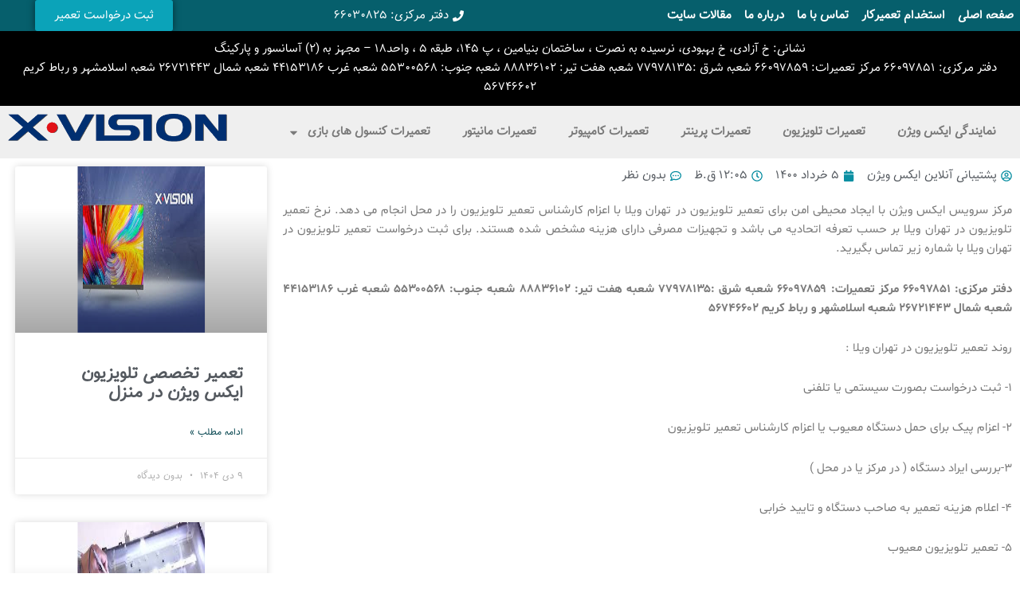

--- FILE ---
content_type: text/html; charset=UTF-8
request_url: https://service-ir.ir/%D8%AA%D8%B9%D9%85%DB%8C%D8%B1-%D8%AA%D9%84%D9%88%DB%8C%D8%B2%DB%8C%D9%88%D9%86-%D8%AF%D8%B1-%D8%AA%D9%87%D8%B1%D8%A7%D9%86-%D9%88%DB%8C%D9%84%D8%A7/
body_size: 28170
content:
<!DOCTYPE html>
<html dir="rtl" lang="fa-IR">
<head>
<meta charset="UTF-8">
<meta name="viewport" content="width=device-width, initial-scale=1">
	<link rel="profile" href="https://gmpg.org/xfn/11"> 
	    <style>
        #wpadminbar #wp-admin-bar-p404_free_top_button .ab-icon:before {
            content: "\f103";
            color: red;
            top: 2px;
        }
    </style>
<meta name='robots' content='index, follow, max-image-preview:large, max-snippet:-1, max-video-preview:-1' />
	<style>img:is([sizes="auto" i], [sizes^="auto," i]) { contain-intrinsic-size: 3000px 1500px }</style>
	
	<!-- This site is optimized with the Yoast SEO Premium plugin v24.7 (Yoast SEO v25.3) - https://yoast.com/wordpress/plugins/seo/ -->
	<title>تعمیر تلویزیون در تهران ویلا | ایکس ویژن</title>
	<meta name="description" content="مرکز سرویس ایکس ویژن با ایجاد محیطی امن برای تعمیر تلویزیون در تهران ویلا با اعزام کارشناس تعمیر تلویزیون را در محل انجام می دهد. نرخ تعمیر تلویزیون در" />
	<link rel="canonical" href="https://service-ir.ir/تعمیر-تلویزیون-در-تهران-ویلا/" />
	<meta property="og:locale" content="fa_IR" />
	<meta property="og:type" content="article" />
	<meta property="og:title" content="تعمیر تلویزیون در تهران ویلا" />
	<meta property="og:description" content="مرکز سرویس ایکس ویژن با ایجاد محیطی امن برای تعمیر تلویزیون در تهران ویلا با اعزام کارشناس تعمیر تلویزیون را در محل انجام می دهد. نرخ تعمیر تلویزیون در" />
	<meta property="og:url" content="https://service-ir.ir/تعمیر-تلویزیون-در-تهران-ویلا/" />
	<meta property="og:site_name" content="نمایندگی تعمیرات ایکس ویژن | دفتر مرکزی" />
	<meta property="article:published_time" content="2021-05-26T07:35:41+00:00" />
	<meta name="author" content="پشتیبانی آنلاین ایکس ویژن" />
	<meta name="twitter:card" content="summary_large_image" />
	<meta name="twitter:label1" content="نوشته‌شده بدست" />
	<meta name="twitter:data1" content="پشتیبانی آنلاین ایکس ویژن" />
	<script type="application/ld+json" class="yoast-schema-graph">{"@context":"https://schema.org","@graph":[{"@type":"Article","@id":"https://service-ir.ir/%d8%aa%d8%b9%d9%85%db%8c%d8%b1-%d8%aa%d9%84%d9%88%db%8c%d8%b2%db%8c%d9%88%d9%86-%d8%af%d8%b1-%d8%aa%d9%87%d8%b1%d8%a7%d9%86-%d9%88%db%8c%d9%84%d8%a7/#article","isPartOf":{"@id":"https://service-ir.ir/%d8%aa%d8%b9%d9%85%db%8c%d8%b1-%d8%aa%d9%84%d9%88%db%8c%d8%b2%db%8c%d9%88%d9%86-%d8%af%d8%b1-%d8%aa%d9%87%d8%b1%d8%a7%d9%86-%d9%88%db%8c%d9%84%d8%a7/"},"author":{"name":"پشتیبانی آنلاین ایکس ویژن","@id":"https://service-ir.ir/#/schema/person/7835f221fa88a4ee0fc7658ad04f0948"},"headline":"تعمیر تلویزیون در تهران ویلا","datePublished":"2021-05-26T07:35:41+00:00","mainEntityOfPage":{"@id":"https://service-ir.ir/%d8%aa%d8%b9%d9%85%db%8c%d8%b1-%d8%aa%d9%84%d9%88%db%8c%d8%b2%db%8c%d9%88%d9%86-%d8%af%d8%b1-%d8%aa%d9%87%d8%b1%d8%a7%d9%86-%d9%88%db%8c%d9%84%d8%a7/"},"wordCount":12,"commentCount":0,"publisher":{"@id":"https://service-ir.ir/#organization"},"inLanguage":"fa-IR","potentialAction":[{"@type":"CommentAction","name":"Comment","target":["https://service-ir.ir/%d8%aa%d8%b9%d9%85%db%8c%d8%b1-%d8%aa%d9%84%d9%88%db%8c%d8%b2%db%8c%d9%88%d9%86-%d8%af%d8%b1-%d8%aa%d9%87%d8%b1%d8%a7%d9%86-%d9%88%db%8c%d9%84%d8%a7/#respond"]}]},{"@type":"WebPage","@id":"https://service-ir.ir/%d8%aa%d8%b9%d9%85%db%8c%d8%b1-%d8%aa%d9%84%d9%88%db%8c%d8%b2%db%8c%d9%88%d9%86-%d8%af%d8%b1-%d8%aa%d9%87%d8%b1%d8%a7%d9%86-%d9%88%db%8c%d9%84%d8%a7/","url":"https://service-ir.ir/%d8%aa%d8%b9%d9%85%db%8c%d8%b1-%d8%aa%d9%84%d9%88%db%8c%d8%b2%db%8c%d9%88%d9%86-%d8%af%d8%b1-%d8%aa%d9%87%d8%b1%d8%a7%d9%86-%d9%88%db%8c%d9%84%d8%a7/","name":"تعمیر تلویزیون در تهران ویلا | ایکس ویژن","isPartOf":{"@id":"https://service-ir.ir/#website"},"datePublished":"2021-05-26T07:35:41+00:00","description":"مرکز سرویس ایکس ویژن با ایجاد محیطی امن برای تعمیر تلویزیون در تهران ویلا با اعزام کارشناس تعمیر تلویزیون را در محل انجام می دهد. نرخ تعمیر تلویزیون در","breadcrumb":{"@id":"https://service-ir.ir/%d8%aa%d8%b9%d9%85%db%8c%d8%b1-%d8%aa%d9%84%d9%88%db%8c%d8%b2%db%8c%d9%88%d9%86-%d8%af%d8%b1-%d8%aa%d9%87%d8%b1%d8%a7%d9%86-%d9%88%db%8c%d9%84%d8%a7/#breadcrumb"},"inLanguage":"fa-IR","potentialAction":[{"@type":"ReadAction","target":["https://service-ir.ir/%d8%aa%d8%b9%d9%85%db%8c%d8%b1-%d8%aa%d9%84%d9%88%db%8c%d8%b2%db%8c%d9%88%d9%86-%d8%af%d8%b1-%d8%aa%d9%87%d8%b1%d8%a7%d9%86-%d9%88%db%8c%d9%84%d8%a7/"]}]},{"@type":"BreadcrumbList","@id":"https://service-ir.ir/%d8%aa%d8%b9%d9%85%db%8c%d8%b1-%d8%aa%d9%84%d9%88%db%8c%d8%b2%db%8c%d9%88%d9%86-%d8%af%d8%b1-%d8%aa%d9%87%d8%b1%d8%a7%d9%86-%d9%88%db%8c%d9%84%d8%a7/#breadcrumb","itemListElement":[{"@type":"ListItem","position":1,"name":"خانه","item":"https://service-ir.ir/"},{"@type":"ListItem","position":2,"name":"تعمیر تلویزیون در تهران ویلا"}]},{"@type":"WebSite","@id":"https://service-ir.ir/#website","url":"https://service-ir.ir/","name":"نمایندگی تعمیرات ایکس ویژن | دفتر مرکزی","description":"نمایندگی تعمیرات ایکس ویژن ، تعمیر تلویزیون ایکس ویژن مرکز تعمیرات ایکس ویژن","publisher":{"@id":"https://service-ir.ir/#organization"},"potentialAction":[{"@type":"SearchAction","target":{"@type":"EntryPoint","urlTemplate":"https://service-ir.ir/?s={search_term_string}"},"query-input":{"@type":"PropertyValueSpecification","valueRequired":true,"valueName":"search_term_string"}}],"inLanguage":"fa-IR"},{"@type":"Organization","@id":"https://service-ir.ir/#organization","name":"نمایندگی تعمیرات ایکس ویژن","url":"https://service-ir.ir/","logo":{"@type":"ImageObject","inLanguage":"fa-IR","@id":"https://service-ir.ir/#/schema/logo/image/","url":"https://service-ir.ir/wp-content/uploads/2020/11/xvision-logo.jpg","contentUrl":"https://service-ir.ir/wp-content/uploads/2020/11/xvision-logo.jpg","width":718,"height":361,"caption":"نمایندگی تعمیرات ایکس ویژن"},"image":{"@id":"https://service-ir.ir/#/schema/logo/image/"}},{"@type":"Person","@id":"https://service-ir.ir/#/schema/person/7835f221fa88a4ee0fc7658ad04f0948","name":"پشتیبانی آنلاین ایکس ویژن","image":{"@type":"ImageObject","inLanguage":"fa-IR","@id":"https://service-ir.ir/#/schema/person/image/","url":"https://secure.gravatar.com/avatar/4f37d0e38bdcafb31e561162572f25a6?s=96&d=mm&r=g","contentUrl":"https://secure.gravatar.com/avatar/4f37d0e38bdcafb31e561162572f25a6?s=96&d=mm&r=g","caption":"پشتیبانی آنلاین ایکس ویژن"},"sameAs":["https://service-ir.ir/"]}]}</script>
	<!-- / Yoast SEO Premium plugin. -->


<link rel="alternate" type="application/rss+xml" title="نمایندگی تعمیرات ایکس ویژن | دفتر مرکزی &raquo; خوراک" href="https://service-ir.ir/feed/" />
<link rel="alternate" type="application/rss+xml" title="نمایندگی تعمیرات ایکس ویژن | دفتر مرکزی &raquo; خوراک دیدگاه‌ها" href="https://service-ir.ir/comments/feed/" />
<link rel="alternate" type="application/rss+xml" title="نمایندگی تعمیرات ایکس ویژن | دفتر مرکزی &raquo; تعمیر تلویزیون در تهران ویلا خوراک دیدگاه‌ها" href="https://service-ir.ir/%d8%aa%d8%b9%d9%85%db%8c%d8%b1-%d8%aa%d9%84%d9%88%db%8c%d8%b2%db%8c%d9%88%d9%86-%d8%af%d8%b1-%d8%aa%d9%87%d8%b1%d8%a7%d9%86-%d9%88%db%8c%d9%84%d8%a7/feed/" />
<script>
window._wpemojiSettings = {"baseUrl":"https:\/\/s.w.org\/images\/core\/emoji\/15.0.3\/72x72\/","ext":".png","svgUrl":"https:\/\/s.w.org\/images\/core\/emoji\/15.0.3\/svg\/","svgExt":".svg","source":{"concatemoji":"https:\/\/service-ir.ir\/wp-includes\/js\/wp-emoji-release.min.js?ver=42fe003e7bf862eee4e238f4a1faa3bb"}};
/*! This file is auto-generated */
!function(i,n){var o,s,e;function c(e){try{var t={supportTests:e,timestamp:(new Date).valueOf()};sessionStorage.setItem(o,JSON.stringify(t))}catch(e){}}function p(e,t,n){e.clearRect(0,0,e.canvas.width,e.canvas.height),e.fillText(t,0,0);var t=new Uint32Array(e.getImageData(0,0,e.canvas.width,e.canvas.height).data),r=(e.clearRect(0,0,e.canvas.width,e.canvas.height),e.fillText(n,0,0),new Uint32Array(e.getImageData(0,0,e.canvas.width,e.canvas.height).data));return t.every(function(e,t){return e===r[t]})}function u(e,t,n){switch(t){case"flag":return n(e,"\ud83c\udff3\ufe0f\u200d\u26a7\ufe0f","\ud83c\udff3\ufe0f\u200b\u26a7\ufe0f")?!1:!n(e,"\ud83c\uddfa\ud83c\uddf3","\ud83c\uddfa\u200b\ud83c\uddf3")&&!n(e,"\ud83c\udff4\udb40\udc67\udb40\udc62\udb40\udc65\udb40\udc6e\udb40\udc67\udb40\udc7f","\ud83c\udff4\u200b\udb40\udc67\u200b\udb40\udc62\u200b\udb40\udc65\u200b\udb40\udc6e\u200b\udb40\udc67\u200b\udb40\udc7f");case"emoji":return!n(e,"\ud83d\udc26\u200d\u2b1b","\ud83d\udc26\u200b\u2b1b")}return!1}function f(e,t,n){var r="undefined"!=typeof WorkerGlobalScope&&self instanceof WorkerGlobalScope?new OffscreenCanvas(300,150):i.createElement("canvas"),a=r.getContext("2d",{willReadFrequently:!0}),o=(a.textBaseline="top",a.font="600 32px Arial",{});return e.forEach(function(e){o[e]=t(a,e,n)}),o}function t(e){var t=i.createElement("script");t.src=e,t.defer=!0,i.head.appendChild(t)}"undefined"!=typeof Promise&&(o="wpEmojiSettingsSupports",s=["flag","emoji"],n.supports={everything:!0,everythingExceptFlag:!0},e=new Promise(function(e){i.addEventListener("DOMContentLoaded",e,{once:!0})}),new Promise(function(t){var n=function(){try{var e=JSON.parse(sessionStorage.getItem(o));if("object"==typeof e&&"number"==typeof e.timestamp&&(new Date).valueOf()<e.timestamp+604800&&"object"==typeof e.supportTests)return e.supportTests}catch(e){}return null}();if(!n){if("undefined"!=typeof Worker&&"undefined"!=typeof OffscreenCanvas&&"undefined"!=typeof URL&&URL.createObjectURL&&"undefined"!=typeof Blob)try{var e="postMessage("+f.toString()+"("+[JSON.stringify(s),u.toString(),p.toString()].join(",")+"));",r=new Blob([e],{type:"text/javascript"}),a=new Worker(URL.createObjectURL(r),{name:"wpTestEmojiSupports"});return void(a.onmessage=function(e){c(n=e.data),a.terminate(),t(n)})}catch(e){}c(n=f(s,u,p))}t(n)}).then(function(e){for(var t in e)n.supports[t]=e[t],n.supports.everything=n.supports.everything&&n.supports[t],"flag"!==t&&(n.supports.everythingExceptFlag=n.supports.everythingExceptFlag&&n.supports[t]);n.supports.everythingExceptFlag=n.supports.everythingExceptFlag&&!n.supports.flag,n.DOMReady=!1,n.readyCallback=function(){n.DOMReady=!0}}).then(function(){return e}).then(function(){var e;n.supports.everything||(n.readyCallback(),(e=n.source||{}).concatemoji?t(e.concatemoji):e.wpemoji&&e.twemoji&&(t(e.twemoji),t(e.wpemoji)))}))}((window,document),window._wpemojiSettings);
</script>
<style id='cf-frontend-style-inline-css'>
@font-face {
	font-family: 'مهم';
	font-weight: 400;
	font-display: auto;
	src: url('https://service-ir.ir/1/wp-content/uploads/2020/11/IRANSansWeb.woff2') format('woff2'),
		url('https://service-ir.ir/1/wp-content/uploads/2020/11/IRANSansWeb.woff') format('woff');
}
@font-face {
	font-family: 'مهم';
	font-weight: 400;
	font-display: auto;
	src: url('https://service-ir.ir/1/wp-content/uploads/2020/11/IRANSansWeb.woff2') format('woff2'),
		url('https://service-ir.ir/1/wp-content/uploads/2020/11/IRANSansWeb.woff') format('woff');
}
@font-face {
	font-family: 'مهم';
	font-weight: 400;
	font-display: auto;
	src: url('https://service-ir.ir/1/wp-content/uploads/2020/11/IRANSansWeb.woff2') format('woff2'),
		url('https://service-ir.ir/1/wp-content/uploads/2020/11/IRANSansWeb.woff') format('woff');
}
</style>
<link rel='stylesheet' id='astra-theme-css-rtl-css' href='https://service-ir.ir/wp-content/themes/astra/assets/css/minified/style.min-rtl.css?ver=4.11.18' media='all' />
<style id='astra-theme-css-inline-css'>
.ast-no-sidebar .entry-content .alignfull {margin-left: calc( -50vw + 50%);margin-right: calc( -50vw + 50%);max-width: 100vw;width: 100vw;}.ast-no-sidebar .entry-content .alignwide {margin-left: calc(-41vw + 50%);margin-right: calc(-41vw + 50%);max-width: unset;width: unset;}.ast-no-sidebar .entry-content .alignfull .alignfull,.ast-no-sidebar .entry-content .alignfull .alignwide,.ast-no-sidebar .entry-content .alignwide .alignfull,.ast-no-sidebar .entry-content .alignwide .alignwide,.ast-no-sidebar .entry-content .wp-block-column .alignfull,.ast-no-sidebar .entry-content .wp-block-column .alignwide{width: 100%;margin-left: auto;margin-right: auto;}.wp-block-gallery,.blocks-gallery-grid {margin: 0;}.wp-block-separator {max-width: 100px;}.wp-block-separator.is-style-wide,.wp-block-separator.is-style-dots {max-width: none;}.entry-content .has-2-columns .wp-block-column:first-child {padding-right: 10px;}.entry-content .has-2-columns .wp-block-column:last-child {padding-left: 10px;}@media (max-width: 782px) {.entry-content .wp-block-columns .wp-block-column {flex-basis: 100%;}.entry-content .has-2-columns .wp-block-column:first-child {padding-right: 0;}.entry-content .has-2-columns .wp-block-column:last-child {padding-left: 0;}}body .entry-content .wp-block-latest-posts {margin-left: 0;}body .entry-content .wp-block-latest-posts li {list-style: none;}.ast-no-sidebar .ast-container .entry-content .wp-block-latest-posts {margin-left: 0;}.ast-header-break-point .entry-content .alignwide {margin-left: auto;margin-right: auto;}.entry-content .blocks-gallery-item img {margin-bottom: auto;}.wp-block-pullquote {border-top: 4px solid #555d66;border-bottom: 4px solid #555d66;color: #40464d;}:root{--ast-post-nav-space:0;--ast-container-default-xlg-padding:6.67em;--ast-container-default-lg-padding:5.67em;--ast-container-default-slg-padding:4.34em;--ast-container-default-md-padding:3.34em;--ast-container-default-sm-padding:6.67em;--ast-container-default-xs-padding:2.4em;--ast-container-default-xxs-padding:1.4em;--ast-code-block-background:#EEEEEE;--ast-comment-inputs-background:#FAFAFA;--ast-normal-container-width:1300px;--ast-narrow-container-width:750px;--ast-blog-title-font-weight:normal;--ast-blog-meta-weight:inherit;--ast-global-color-primary:var(--ast-global-color-5);--ast-global-color-secondary:var(--ast-global-color-4);--ast-global-color-alternate-background:var(--ast-global-color-7);--ast-global-color-subtle-background:var(--ast-global-color-6);--ast-bg-style-guide:var( --ast-global-color-secondary,--ast-global-color-5 );--ast-shadow-style-guide:0px 0px 4px 0 #00000057;--ast-global-dark-bg-style:#fff;--ast-global-dark-lfs:#fbfbfb;--ast-widget-bg-color:#fafafa;--ast-wc-container-head-bg-color:#fbfbfb;--ast-title-layout-bg:#eeeeee;--ast-search-border-color:#e7e7e7;--ast-lifter-hover-bg:#e6e6e6;--ast-gallery-block-color:#000;--srfm-color-input-label:var(--ast-global-color-2);}html{font-size:93.75%;}a,.page-title{color:#0c8fa9;}a:hover,a:focus{color:var(--ast-global-color-1);}body,button,input,select,textarea,.ast-button,.ast-custom-button{font-family:مهم,Helvetica,Arial,sans-serif;font-weight:400;font-size:15px;font-size:1rem;line-height:var(--ast-body-line-height,1.65em);}blockquote{color:#1b1b1b;}h1,h2,h3,h4,h5,h6,.entry-content :where(h1,h2,h3,h4,h5,h6),.site-title,.site-title a{font-family:مهم,Helvetica,Arial,sans-serif;font-weight:400;}.ast-site-identity .site-title a{color:var(--ast-global-color-2);}.site-title{font-size:35px;font-size:2.3333333333333rem;display:block;}.site-header .site-description{font-size:15px;font-size:1rem;display:none;}.entry-title{font-size:26px;font-size:1.7333333333333rem;}.archive .ast-article-post .ast-article-inner,.blog .ast-article-post .ast-article-inner,.archive .ast-article-post .ast-article-inner:hover,.blog .ast-article-post .ast-article-inner:hover{overflow:hidden;}h1,.entry-content :where(h1){font-size:40px;font-size:2.6666666666667rem;font-weight:400;font-family:مهم,Helvetica,Arial,sans-serif;line-height:1.4em;}h2,.entry-content :where(h2){font-size:32px;font-size:2.1333333333333rem;font-weight:400;font-family:مهم,Helvetica,Arial,sans-serif;line-height:1.3em;}h3,.entry-content :where(h3){font-size:26px;font-size:1.7333333333333rem;font-weight:400;font-family:مهم,Helvetica,Arial,sans-serif;line-height:1.3em;}h4,.entry-content :where(h4){font-size:24px;font-size:1.6rem;line-height:1.2em;font-family:مهم,Helvetica,Arial,sans-serif;}h5,.entry-content :where(h5){font-size:20px;font-size:1.3333333333333rem;line-height:1.2em;font-family:مهم,Helvetica,Arial,sans-serif;}h6,.entry-content :where(h6){font-size:16px;font-size:1.0666666666667rem;line-height:1.25em;font-family:مهم,Helvetica,Arial,sans-serif;}::selection{background-color:#087480;color:#ffffff;}body,h1,h2,h3,h4,h5,h6,.entry-title a,.entry-content :where(h1,h2,h3,h4,h5,h6){color:#666666;}.tagcloud a:hover,.tagcloud a:focus,.tagcloud a.current-item{color:#ffffff;border-color:#0c8fa9;background-color:#0c8fa9;}input:focus,input[type="text"]:focus,input[type="email"]:focus,input[type="url"]:focus,input[type="password"]:focus,input[type="reset"]:focus,input[type="search"]:focus,textarea:focus{border-color:#0c8fa9;}input[type="radio"]:checked,input[type=reset],input[type="checkbox"]:checked,input[type="checkbox"]:hover:checked,input[type="checkbox"]:focus:checked,input[type=range]::-webkit-slider-thumb{border-color:#0c8fa9;background-color:#0c8fa9;box-shadow:none;}.site-footer a:hover + .post-count,.site-footer a:focus + .post-count{background:#0c8fa9;border-color:#0c8fa9;}.single .nav-links .nav-previous,.single .nav-links .nav-next{color:#0c8fa9;}.entry-meta,.entry-meta *{line-height:1.45;color:#0c8fa9;}.entry-meta a:not(.ast-button):hover,.entry-meta a:not(.ast-button):hover *,.entry-meta a:not(.ast-button):focus,.entry-meta a:not(.ast-button):focus *,.page-links > .page-link,.page-links .page-link:hover,.post-navigation a:hover{color:var(--ast-global-color-1);}#cat option,.secondary .calendar_wrap thead a,.secondary .calendar_wrap thead a:visited{color:#0c8fa9;}.secondary .calendar_wrap #today,.ast-progress-val span{background:#0c8fa9;}.secondary a:hover + .post-count,.secondary a:focus + .post-count{background:#0c8fa9;border-color:#0c8fa9;}.calendar_wrap #today > a{color:#ffffff;}.page-links .page-link,.single .post-navigation a{color:#0c8fa9;}.ast-search-menu-icon .search-form button.search-submit{padding:0 4px;}.ast-search-menu-icon form.search-form{padding-right:0;}.ast-header-search .ast-search-menu-icon.ast-dropdown-active .search-form,.ast-header-search .ast-search-menu-icon.ast-dropdown-active .search-field:focus{transition:all 0.2s;}.search-form input.search-field:focus{outline:none;}.widget-title,.widget .wp-block-heading{font-size:21px;font-size:1.4rem;color:#666666;}.ast-search-menu-icon.slide-search a:focus-visible:focus-visible,.astra-search-icon:focus-visible,#close:focus-visible,a:focus-visible,.ast-menu-toggle:focus-visible,.site .skip-link:focus-visible,.wp-block-loginout input:focus-visible,.wp-block-search.wp-block-search__button-inside .wp-block-search__inside-wrapper,.ast-header-navigation-arrow:focus-visible,.ast-orders-table__row .ast-orders-table__cell:focus-visible,a#ast-apply-coupon:focus-visible,#ast-apply-coupon:focus-visible,#close:focus-visible,.button.search-submit:focus-visible,#search_submit:focus,.normal-search:focus-visible,.ast-header-account-wrap:focus-visible,.astra-cart-drawer-close:focus,.ast-single-variation:focus,.ast-button:focus{outline-style:dotted;outline-color:inherit;outline-width:thin;}input:focus,input[type="text"]:focus,input[type="email"]:focus,input[type="url"]:focus,input[type="password"]:focus,input[type="reset"]:focus,input[type="search"]:focus,input[type="number"]:focus,textarea:focus,.wp-block-search__input:focus,[data-section="section-header-mobile-trigger"] .ast-button-wrap .ast-mobile-menu-trigger-minimal:focus,.ast-mobile-popup-drawer.active .menu-toggle-close:focus,#ast-scroll-top:focus,#coupon_code:focus,#ast-coupon-code:focus{border-style:dotted;border-color:inherit;border-width:thin;}input{outline:none;}.main-header-menu .menu-link,.ast-header-custom-item a{color:#666666;}.main-header-menu .menu-item:hover > .menu-link,.main-header-menu .menu-item:hover > .ast-menu-toggle,.main-header-menu .ast-masthead-custom-menu-items a:hover,.main-header-menu .menu-item.focus > .menu-link,.main-header-menu .menu-item.focus > .ast-menu-toggle,.main-header-menu .current-menu-item > .menu-link,.main-header-menu .current-menu-ancestor > .menu-link,.main-header-menu .current-menu-item > .ast-menu-toggle,.main-header-menu .current-menu-ancestor > .ast-menu-toggle{color:#0c8fa9;}.header-main-layout-3 .ast-main-header-bar-alignment{margin-right:auto;}.header-main-layout-2 .site-header-section-left .ast-site-identity{text-align:right;}.ast-logo-title-inline .site-logo-img{padding-right:1em;}.site-logo-img img{ transition:all 0.2s linear;}body .ast-oembed-container *{position:absolute;top:0;width:100%;height:100%;right:0;}body .wp-block-embed-pocket-casts .ast-oembed-container *{position:unset;}.ast-header-break-point .ast-mobile-menu-buttons-minimal.menu-toggle{background:transparent;color:#087480;}.ast-header-break-point .ast-mobile-menu-buttons-outline.menu-toggle{background:transparent;border:1px solid #087480;color:#087480;}.ast-header-break-point .ast-mobile-menu-buttons-fill.menu-toggle{background:#087480;}.ast-single-post-featured-section + article {margin-top: 2em;}.site-content .ast-single-post-featured-section img {width: 100%;overflow: hidden;object-fit: cover;}.site > .ast-single-related-posts-container {margin-top: 0;}@media (min-width: 922px) {.ast-desktop .ast-container--narrow {max-width: var(--ast-narrow-container-width);margin: 0 auto;}}.ast-page-builder-template .hentry {margin: 0;}.ast-page-builder-template .site-content > .ast-container {max-width: 100%;padding: 0;}.ast-page-builder-template .site .site-content #primary {padding: 0;margin: 0;}.ast-page-builder-template .no-results {text-align: center;margin: 4em auto;}.ast-page-builder-template .ast-pagination {padding: 2em;}.ast-page-builder-template .entry-header.ast-no-title.ast-no-thumbnail {margin-top: 0;}.ast-page-builder-template .entry-header.ast-header-without-markup {margin-top: 0;margin-bottom: 0;}.ast-page-builder-template .entry-header.ast-no-title.ast-no-meta {margin-bottom: 0;}.ast-page-builder-template.single .post-navigation {padding-bottom: 2em;}.ast-page-builder-template.single-post .site-content > .ast-container {max-width: 100%;}.ast-page-builder-template .entry-header {margin-top: 4em;margin-left: auto;margin-right: auto;padding-left: 20px;padding-right: 20px;}.single.ast-page-builder-template .entry-header {padding-left: 20px;padding-right: 20px;}.ast-page-builder-template .ast-archive-description {margin: 4em auto 0;padding-left: 20px;padding-right: 20px;}.ast-page-builder-template.ast-no-sidebar .entry-content .alignwide {margin-left: 0;margin-right: 0;}.footer-adv .footer-adv-overlay{border-top-style:solid;border-top-color:#7a7a7a;}@media( max-width: 420px ) {.single .nav-links .nav-previous,.single .nav-links .nav-next {width: 100%;text-align: center;}}.wp-block-buttons.aligncenter{justify-content:center;}@media (max-width:921px){.ast-theme-transparent-header #primary,.ast-theme-transparent-header #secondary{padding:0;}}.ast-plain-container.ast-no-sidebar #primary{margin-top:0;margin-bottom:0;}@media (min-width:1200px){.wp-block-group .has-background{padding:20px;}}@media (min-width:1200px){.ast-no-sidebar.ast-separate-container .entry-content .wp-block-group.alignwide,.ast-no-sidebar.ast-separate-container .entry-content .wp-block-cover.alignwide{margin-left:-20px;margin-right:-20px;padding-left:20px;padding-right:20px;}.ast-no-sidebar.ast-separate-container .entry-content .wp-block-cover.alignfull,.ast-no-sidebar.ast-separate-container .entry-content .wp-block-group.alignfull{margin-left:-6.67em;margin-right:-6.67em;padding-left:6.67em;padding-right:6.67em;}}@media (min-width:1200px){.wp-block-cover-image.alignwide .wp-block-cover__inner-container,.wp-block-cover.alignwide .wp-block-cover__inner-container,.wp-block-cover-image.alignfull .wp-block-cover__inner-container,.wp-block-cover.alignfull .wp-block-cover__inner-container{width:100%;}}.wp-block-columns{margin-bottom:unset;}.wp-block-image.size-full{margin:2rem 0;}.wp-block-separator.has-background{padding:0;}.wp-block-gallery{margin-bottom:1.6em;}.wp-block-group{padding-top:4em;padding-bottom:4em;}.wp-block-group__inner-container .wp-block-columns:last-child,.wp-block-group__inner-container :last-child,.wp-block-table table{margin-bottom:0;}.blocks-gallery-grid{width:100%;}.wp-block-navigation-link__content{padding:5px 0;}.wp-block-group .wp-block-group .has-text-align-center,.wp-block-group .wp-block-column .has-text-align-center{max-width:100%;}.has-text-align-center{margin:0 auto;}@media (min-width:1200px){.wp-block-cover__inner-container,.alignwide .wp-block-group__inner-container,.alignfull .wp-block-group__inner-container{max-width:1200px;margin:0 auto;}.wp-block-group.alignnone,.wp-block-group.aligncenter,.wp-block-group.alignleft,.wp-block-group.alignright,.wp-block-group.alignwide,.wp-block-columns.alignwide{margin:2rem 0 1rem 0;}}@media (max-width:1200px){.wp-block-group{padding:3em;}.wp-block-group .wp-block-group{padding:1.5em;}.wp-block-columns,.wp-block-column{margin:1rem 0;}}@media (min-width:921px){.wp-block-columns .wp-block-group{padding:2em;}}@media (max-width:544px){.wp-block-cover-image .wp-block-cover__inner-container,.wp-block-cover .wp-block-cover__inner-container{width:unset;}.wp-block-cover,.wp-block-cover-image{padding:2em 0;}.wp-block-group,.wp-block-cover{padding:2em;}.wp-block-media-text__media img,.wp-block-media-text__media video{width:unset;max-width:100%;}.wp-block-media-text.has-background .wp-block-media-text__content{padding:1em;}.wp-block-media-text .wp-block-media-text__content{padding:3em 2em;}}.wp-block-image.aligncenter{margin-left:auto;margin-right:auto;}.wp-block-table.aligncenter{margin-left:auto;margin-right:auto;}.wp-block-buttons .wp-block-button.is-style-outline .wp-block-button__link.wp-element-button,.ast-outline-button,.wp-block-uagb-buttons-child .uagb-buttons-repeater.ast-outline-button{border-top-width:2px;border-right-width:2px;border-bottom-width:2px;border-left-width:2px;font-family:inherit;font-weight:inherit;line-height:1em;}.wp-block-button .wp-block-button__link.wp-element-button.is-style-outline:not(.has-background),.wp-block-button.is-style-outline>.wp-block-button__link.wp-element-button:not(.has-background),.ast-outline-button{background-color:transparent;}.entry-content[data-ast-blocks-layout] > figure{margin-bottom:1em;}.elementor-widget-container .elementor-loop-container .e-loop-item[data-elementor-type="loop-item"]{width:100%;}@media (max-width:921px){.ast-left-sidebar #content > .ast-container{display:flex;flex-direction:column-reverse;width:100%;}.ast-separate-container .ast-article-post,.ast-separate-container .ast-article-single{padding:1.5em 2.14em;}.ast-author-box img.avatar{margin:20px 0 0 0;}}@media (min-width:922px){.ast-separate-container.ast-right-sidebar #primary,.ast-separate-container.ast-left-sidebar #primary{border:0;}.search-no-results.ast-separate-container #primary{margin-bottom:4em;}}.wp-block-button .wp-block-button__link{color:#ffffff;}.wp-block-button .wp-block-button__link:hover,.wp-block-button .wp-block-button__link:focus{color:#ffffff;background-color:var(--ast-global-color-1);border-color:var(--ast-global-color-1);}.elementor-widget-heading h1.elementor-heading-title{line-height:1.4em;}.elementor-widget-heading h2.elementor-heading-title{line-height:1.3em;}.elementor-widget-heading h3.elementor-heading-title{line-height:1.3em;}.elementor-widget-heading h4.elementor-heading-title{line-height:1.2em;}.elementor-widget-heading h5.elementor-heading-title{line-height:1.2em;}.elementor-widget-heading h6.elementor-heading-title{line-height:1.25em;}.wp-block-button .wp-block-button__link{border-top-width:0;border-right-width:0;border-left-width:0;border-bottom-width:0;border-color:#087480;background-color:#087480;color:#ffffff;font-family:inherit;font-weight:inherit;line-height:1em;padding-top:10px;padding-right:40px;padding-bottom:10px;padding-left:40px;}.menu-toggle,button,.ast-button,.ast-custom-button,.button,input#submit,input[type="button"],input[type="submit"],input[type="reset"]{border-style:solid;border-top-width:0;border-right-width:0;border-left-width:0;border-bottom-width:0;color:#ffffff;border-color:#087480;background-color:#087480;padding-top:10px;padding-right:40px;padding-bottom:10px;padding-left:40px;font-family:inherit;font-weight:inherit;line-height:1em;}button:focus,.menu-toggle:hover,button:hover,.ast-button:hover,.ast-custom-button:hover .button:hover,.ast-custom-button:hover ,input[type=reset]:hover,input[type=reset]:focus,input#submit:hover,input#submit:focus,input[type="button"]:hover,input[type="button"]:focus,input[type="submit"]:hover,input[type="submit"]:focus{color:#ffffff;background-color:var(--ast-global-color-1);border-color:var(--ast-global-color-1);}@media (max-width:921px){.ast-mobile-header-stack .main-header-bar .ast-search-menu-icon{display:inline-block;}.ast-header-break-point.ast-header-custom-item-outside .ast-mobile-header-stack .main-header-bar .ast-search-icon{margin:0;}.ast-comment-avatar-wrap img{max-width:2.5em;}.ast-comment-meta{padding:0 1.8888em 1.3333em;}.ast-separate-container .ast-comment-list li.depth-1{padding:1.5em 2.14em;}.ast-separate-container .comment-respond{padding:2em 2.14em;}}@media (min-width:544px){.ast-container{max-width:100%;}}@media (max-width:544px){.ast-separate-container .ast-article-post,.ast-separate-container .ast-article-single,.ast-separate-container .comments-title,.ast-separate-container .ast-archive-description{padding:1.5em 1em;}.ast-separate-container #content .ast-container{padding-left:0.54em;padding-right:0.54em;}.ast-separate-container .ast-comment-list .bypostauthor{padding:.5em;}.ast-search-menu-icon.ast-dropdown-active .search-field{width:170px;}.site-branding img,.site-header .site-logo-img .custom-logo-link img{max-width:100%;}} #ast-mobile-header .ast-site-header-cart-li a{pointer-events:none;}.ast-no-sidebar.ast-separate-container .entry-content .alignfull {margin-left: -6.67em;margin-right: -6.67em;width: auto;}@media (max-width: 1200px) {.ast-no-sidebar.ast-separate-container .entry-content .alignfull {margin-left: -2.4em;margin-right: -2.4em;}}@media (max-width: 768px) {.ast-no-sidebar.ast-separate-container .entry-content .alignfull {margin-left: -2.14em;margin-right: -2.14em;}}@media (max-width: 544px) {.ast-no-sidebar.ast-separate-container .entry-content .alignfull {margin-left: -1em;margin-right: -1em;}}.ast-no-sidebar.ast-separate-container .entry-content .alignwide {margin-left: -20px;margin-right: -20px;}.ast-no-sidebar.ast-separate-container .entry-content .wp-block-column .alignfull,.ast-no-sidebar.ast-separate-container .entry-content .wp-block-column .alignwide {margin-left: auto;margin-right: auto;width: 100%;}@media (max-width:921px){.site-title{display:block;}.site-header .site-description{display:none;}h1,.entry-content :where(h1){font-size:30px;}h2,.entry-content :where(h2){font-size:25px;}h3,.entry-content :where(h3){font-size:20px;}}@media (max-width:544px){.site-title{display:block;}.site-header .site-description{display:none;}h1,.entry-content :where(h1){font-size:30px;}h2,.entry-content :where(h2){font-size:25px;}h3,.entry-content :where(h3){font-size:20px;}}@media (max-width:921px){html{font-size:85.5%;}}@media (max-width:544px){html{font-size:85.5%;}}@media (min-width:922px){.ast-container{max-width:1340px;}}@font-face {font-family: "Astra";src: url(https://service-ir.ir/wp-content/themes/astra/assets/fonts/astra.woff) format("woff"),url(https://service-ir.ir/wp-content/themes/astra/assets/fonts/astra.ttf) format("truetype"),url(https://service-ir.ir/wp-content/themes/astra/assets/fonts/astra.svg#astra) format("svg");font-weight: normal;font-style: normal;font-display: fallback;}@media (max-width:921px) {.main-header-bar .main-header-bar-navigation{display:none;}}.ast-desktop .main-header-menu.submenu-with-border .sub-menu,.ast-desktop .main-header-menu.submenu-with-border .astra-full-megamenu-wrapper{border-color:#087480;}.ast-desktop .main-header-menu.submenu-with-border .sub-menu{border-top-width:2px;border-style:solid;}.ast-desktop .main-header-menu.submenu-with-border .sub-menu .sub-menu{top:-2px;}.ast-desktop .main-header-menu.submenu-with-border .sub-menu .menu-link,.ast-desktop .main-header-menu.submenu-with-border .children .menu-link{border-bottom-width:0px;border-style:solid;border-color:#eaeaea;}@media (min-width:922px){.main-header-menu .sub-menu .menu-item.ast-left-align-sub-menu:hover > .sub-menu,.main-header-menu .sub-menu .menu-item.ast-left-align-sub-menu.focus > .sub-menu{margin-left:-0px;}}.ast-small-footer{border-top-style:solid;border-top-width:1px;border-top-color:#7a7a7a;}.ast-small-footer-wrap{text-align:center;}.site .comments-area{padding-bottom:3em;}.ast-header-break-point.ast-header-custom-item-inside .main-header-bar .main-header-bar-navigation .ast-search-icon {display: none;}.ast-header-break-point.ast-header-custom-item-inside .main-header-bar .ast-search-menu-icon .search-form {padding: 0;display: block;overflow: hidden;}.ast-header-break-point .ast-header-custom-item .widget:last-child {margin-bottom: 1em;}.ast-header-custom-item .widget {margin: 0.5em;display: inline-block;vertical-align: middle;}.ast-header-custom-item .widget p {margin-bottom: 0;}.ast-header-custom-item .widget li {width: auto;}.ast-header-custom-item-inside .button-custom-menu-item .menu-link {display: none;}.ast-header-custom-item-inside.ast-header-break-point .button-custom-menu-item .ast-custom-button-link {display: none;}.ast-header-custom-item-inside.ast-header-break-point .button-custom-menu-item .menu-link {display: block;}.ast-header-break-point.ast-header-custom-item-outside .main-header-bar .ast-search-icon {margin-left: 1em;}.ast-header-break-point.ast-header-custom-item-inside .main-header-bar .ast-search-menu-icon .search-field,.ast-header-break-point.ast-header-custom-item-inside .main-header-bar .ast-search-menu-icon.ast-inline-search .search-field {width: 100%;padding-left: 5.5em;}.ast-header-break-point.ast-header-custom-item-inside .main-header-bar .ast-search-menu-icon .search-submit {display: block;position: absolute;height: 100%;top: 0;left: 0;padding: 0 1em;border-radius: 0;}.ast-header-break-point .ast-header-custom-item .ast-masthead-custom-menu-items {padding-right: 20px;padding-left: 20px;margin-bottom: 1em;margin-top: 1em;}.ast-header-custom-item-inside.ast-header-break-point .button-custom-menu-item {padding-right: 0;padding-left: 0;margin-top: 0;margin-bottom: 0;}.astra-icon-down_arrow::after {content: "\e900";font-family: Astra;}.astra-icon-close::after {content: "\e5cd";font-family: Astra;}.astra-icon-drag_handle::after {content: "\e25d";font-family: Astra;}.astra-icon-format_align_justify::after {content: "\e235";font-family: Astra;}.astra-icon-menu::after {content: "\e5d2";font-family: Astra;}.astra-icon-reorder::after {content: "\e8fe";font-family: Astra;}.astra-icon-search::after {content: "\e8b6";font-family: Astra;}.astra-icon-zoom_in::after {content: "\e56b";font-family: Astra;}.astra-icon-check-circle::after {content: "\e901";font-family: Astra;}.astra-icon-shopping-cart::after {content: "\f07a";font-family: Astra;}.astra-icon-shopping-bag::after {content: "\f290";font-family: Astra;}.astra-icon-shopping-basket::after {content: "\f291";font-family: Astra;}.astra-icon-circle-o::after {content: "\e903";font-family: Astra;}.astra-icon-certificate::after {content: "\e902";font-family: Astra;}blockquote {padding: 1.2em;}:root .has-ast-global-color-0-color{color:var(--ast-global-color-0);}:root .has-ast-global-color-0-background-color{background-color:var(--ast-global-color-0);}:root .wp-block-button .has-ast-global-color-0-color{color:var(--ast-global-color-0);}:root .wp-block-button .has-ast-global-color-0-background-color{background-color:var(--ast-global-color-0);}:root .has-ast-global-color-1-color{color:var(--ast-global-color-1);}:root .has-ast-global-color-1-background-color{background-color:var(--ast-global-color-1);}:root .wp-block-button .has-ast-global-color-1-color{color:var(--ast-global-color-1);}:root .wp-block-button .has-ast-global-color-1-background-color{background-color:var(--ast-global-color-1);}:root .has-ast-global-color-2-color{color:var(--ast-global-color-2);}:root .has-ast-global-color-2-background-color{background-color:var(--ast-global-color-2);}:root .wp-block-button .has-ast-global-color-2-color{color:var(--ast-global-color-2);}:root .wp-block-button .has-ast-global-color-2-background-color{background-color:var(--ast-global-color-2);}:root .has-ast-global-color-3-color{color:var(--ast-global-color-3);}:root .has-ast-global-color-3-background-color{background-color:var(--ast-global-color-3);}:root .wp-block-button .has-ast-global-color-3-color{color:var(--ast-global-color-3);}:root .wp-block-button .has-ast-global-color-3-background-color{background-color:var(--ast-global-color-3);}:root .has-ast-global-color-4-color{color:var(--ast-global-color-4);}:root .has-ast-global-color-4-background-color{background-color:var(--ast-global-color-4);}:root .wp-block-button .has-ast-global-color-4-color{color:var(--ast-global-color-4);}:root .wp-block-button .has-ast-global-color-4-background-color{background-color:var(--ast-global-color-4);}:root .has-ast-global-color-5-color{color:var(--ast-global-color-5);}:root .has-ast-global-color-5-background-color{background-color:var(--ast-global-color-5);}:root .wp-block-button .has-ast-global-color-5-color{color:var(--ast-global-color-5);}:root .wp-block-button .has-ast-global-color-5-background-color{background-color:var(--ast-global-color-5);}:root .has-ast-global-color-6-color{color:var(--ast-global-color-6);}:root .has-ast-global-color-6-background-color{background-color:var(--ast-global-color-6);}:root .wp-block-button .has-ast-global-color-6-color{color:var(--ast-global-color-6);}:root .wp-block-button .has-ast-global-color-6-background-color{background-color:var(--ast-global-color-6);}:root .has-ast-global-color-7-color{color:var(--ast-global-color-7);}:root .has-ast-global-color-7-background-color{background-color:var(--ast-global-color-7);}:root .wp-block-button .has-ast-global-color-7-color{color:var(--ast-global-color-7);}:root .wp-block-button .has-ast-global-color-7-background-color{background-color:var(--ast-global-color-7);}:root .has-ast-global-color-8-color{color:var(--ast-global-color-8);}:root .has-ast-global-color-8-background-color{background-color:var(--ast-global-color-8);}:root .wp-block-button .has-ast-global-color-8-color{color:var(--ast-global-color-8);}:root .wp-block-button .has-ast-global-color-8-background-color{background-color:var(--ast-global-color-8);}:root{--ast-global-color-0:#0170B9;--ast-global-color-1:#3a3a3a;--ast-global-color-2:#3a3a3a;--ast-global-color-3:#4B4F58;--ast-global-color-4:#F5F5F5;--ast-global-color-5:#FFFFFF;--ast-global-color-6:#E5E5E5;--ast-global-color-7:#424242;--ast-global-color-8:#000000;}:root {--ast-border-color : #dddddd;}.ast-single-entry-banner {-js-display: flex;display: flex;flex-direction: column;justify-content: center;text-align: center;position: relative;background: var(--ast-title-layout-bg);}.ast-single-entry-banner[data-banner-layout="layout-1"] {max-width: 1300px;background: inherit;padding: 20px 0;}.ast-single-entry-banner[data-banner-width-type="custom"] {margin: 0 auto;width: 100%;}.ast-single-entry-banner + .site-content .entry-header {margin-bottom: 0;}.site .ast-author-avatar {--ast-author-avatar-size: ;}a.ast-underline-text {text-decoration: underline;}.ast-container > .ast-terms-link {position: relative;display: block;}a.ast-button.ast-badge-tax {padding: 4px 8px;border-radius: 3px;font-size: inherit;}header.entry-header{text-align:right;}header.entry-header > *:not(:last-child){margin-bottom:10px;}@media (max-width:921px){header.entry-header{text-align:right;}}@media (max-width:544px){header.entry-header{text-align:right;}}.ast-archive-entry-banner {-js-display: flex;display: flex;flex-direction: column;justify-content: center;text-align: center;position: relative;background: var(--ast-title-layout-bg);}.ast-archive-entry-banner[data-banner-width-type="custom"] {margin: 0 auto;width: 100%;}.ast-archive-entry-banner[data-banner-layout="layout-1"] {background: inherit;padding: 20px 0;text-align: right;}body.archive .ast-archive-description{max-width:1300px;width:100%;text-align:right;padding-top:3em;padding-right:3em;padding-bottom:3em;padding-left:3em;}body.archive .ast-archive-description .ast-archive-title,body.archive .ast-archive-description .ast-archive-title *{font-size:40px;font-size:2.6666666666667rem;text-transform:capitalize;}body.archive .ast-archive-description > *:not(:last-child){margin-bottom:10px;}@media (max-width:921px){body.archive .ast-archive-description{text-align:right;}}@media (max-width:544px){body.archive .ast-archive-description{text-align:right;}}.ast-breadcrumbs .trail-browse,.ast-breadcrumbs .trail-items,.ast-breadcrumbs .trail-items li{display:inline-block;margin:0;padding:0;border:none;background:inherit;text-indent:0;text-decoration:none;}.ast-breadcrumbs .trail-browse{font-size:inherit;font-style:inherit;font-weight:inherit;color:inherit;}.ast-breadcrumbs .trail-items{list-style:none;}.trail-items li::after{padding:0 0.3em;content:"\00bb";}.trail-items li:last-of-type::after{display:none;}h1,h2,h3,h4,h5,h6,.entry-content :where(h1,h2,h3,h4,h5,h6){color:#0b0b0b;}.elementor-posts-container [CLASS*="ast-width-"]{width:100%;}.elementor-template-full-width .ast-container{display:block;}.elementor-screen-only,.screen-reader-text,.screen-reader-text span,.ui-helper-hidden-accessible{top:0 !important;}@media (max-width:544px){.elementor-element .elementor-wc-products .woocommerce[class*="columns-"] ul.products li.product{width:auto;margin:0;}.elementor-element .woocommerce .woocommerce-result-count{float:none;}}.ast-header-break-point .main-header-bar{border-bottom-width:1px;}@media (min-width:922px){.main-header-bar{border-bottom-width:1px;}}.main-header-menu .menu-item, #astra-footer-menu .menu-item, .main-header-bar .ast-masthead-custom-menu-items{-js-display:flex;display:flex;-webkit-box-pack:center;-webkit-justify-content:center;-moz-box-pack:center;-ms-flex-pack:center;justify-content:center;-webkit-box-orient:vertical;-webkit-box-direction:normal;-webkit-flex-direction:column;-moz-box-orient:vertical;-moz-box-direction:normal;-ms-flex-direction:column;flex-direction:column;}.main-header-menu > .menu-item > .menu-link, #astra-footer-menu > .menu-item > .menu-link{height:100%;-webkit-box-align:center;-webkit-align-items:center;-moz-box-align:center;-ms-flex-align:center;align-items:center;-js-display:flex;display:flex;}.ast-primary-menu-disabled .main-header-bar .ast-masthead-custom-menu-items{flex:unset;}.main-header-menu .sub-menu .menu-item.menu-item-has-children > .menu-link:after{position:absolute;left:1em;top:50%;transform:translate(0,-50%) rotate(90deg);}.ast-header-break-point .main-header-bar .main-header-bar-navigation .page_item_has_children > .ast-menu-toggle::before, .ast-header-break-point .main-header-bar .main-header-bar-navigation .menu-item-has-children > .ast-menu-toggle::before, .ast-mobile-popup-drawer .main-header-bar-navigation .menu-item-has-children>.ast-menu-toggle::before, .ast-header-break-point .ast-mobile-header-wrap .main-header-bar-navigation .menu-item-has-children > .ast-menu-toggle::before{font-weight:bold;content:"\e900";font-family:Astra;text-decoration:inherit;display:inline-block;}.ast-header-break-point .main-navigation ul.sub-menu .menu-item .menu-link:before{content:"\e900";font-family:Astra;font-size:.65em;text-decoration:inherit;display:inline-block;transform:translate(0, -2px) rotateZ(90deg);margin-left:5px;}.widget_search .search-form:after{font-family:Astra;font-size:1.2em;font-weight:normal;content:"\e8b6";position:absolute;top:50%;left:15px;transform:translate(0, -50%);}.astra-search-icon::before{content:"\e8b6";font-family:Astra;font-style:normal;font-weight:normal;text-decoration:inherit;text-align:center;-webkit-font-smoothing:antialiased;-moz-osx-font-smoothing:grayscale;z-index:3;}.main-header-bar .main-header-bar-navigation .page_item_has_children > a:after, .main-header-bar .main-header-bar-navigation .menu-item-has-children > a:after, .menu-item-has-children .ast-header-navigation-arrow:after{content:"\e900";display:inline-block;font-family:Astra;font-size:.6rem;font-weight:bold;text-rendering:auto;-webkit-font-smoothing:antialiased;-moz-osx-font-smoothing:grayscale;margin-right:10px;line-height:normal;}.menu-item-has-children .sub-menu .ast-header-navigation-arrow:after{margin-left:0;}.ast-mobile-popup-drawer .main-header-bar-navigation .ast-submenu-expanded>.ast-menu-toggle::before{transform:rotateX(180deg);}.ast-header-break-point .main-header-bar-navigation .menu-item-has-children > .menu-link:after{display:none;}@media (min-width:922px){.ast-builder-menu .main-navigation > ul > li:last-child a{margin-left:0;}}.ast-separate-container .ast-article-inner{background-color:transparent;background-image:none;}.ast-separate-container .ast-article-post{background-color:var(--ast-global-color-5);}@media (max-width:921px){.ast-separate-container .ast-article-post{background-color:var(--ast-global-color-5);}}@media (max-width:544px){.ast-separate-container .ast-article-post{background-color:var(--ast-global-color-5);}}.ast-separate-container .ast-article-single:not(.ast-related-post), .ast-separate-container .error-404, .ast-separate-container .no-results, .single.ast-separate-container  .ast-author-meta, .ast-separate-container .related-posts-title-wrapper, .ast-separate-container .comments-count-wrapper, .ast-box-layout.ast-plain-container .site-content, .ast-padded-layout.ast-plain-container .site-content, .ast-separate-container .ast-archive-description, .ast-separate-container .comments-area .comment-respond, .ast-separate-container .comments-area .ast-comment-list li, .ast-separate-container .comments-area .comments-title{background-color:var(--ast-global-color-5);}@media (max-width:921px){.ast-separate-container .ast-article-single:not(.ast-related-post), .ast-separate-container .error-404, .ast-separate-container .no-results, .single.ast-separate-container  .ast-author-meta, .ast-separate-container .related-posts-title-wrapper, .ast-separate-container .comments-count-wrapper, .ast-box-layout.ast-plain-container .site-content, .ast-padded-layout.ast-plain-container .site-content, .ast-separate-container .ast-archive-description{background-color:var(--ast-global-color-5);}}@media (max-width:544px){.ast-separate-container .ast-article-single:not(.ast-related-post), .ast-separate-container .error-404, .ast-separate-container .no-results, .single.ast-separate-container  .ast-author-meta, .ast-separate-container .related-posts-title-wrapper, .ast-separate-container .comments-count-wrapper, .ast-box-layout.ast-plain-container .site-content, .ast-padded-layout.ast-plain-container .site-content, .ast-separate-container .ast-archive-description{background-color:var(--ast-global-color-5);}}.ast-separate-container.ast-two-container #secondary .widget{background-color:var(--ast-global-color-5);}@media (max-width:921px){.ast-separate-container.ast-two-container #secondary .widget{background-color:var(--ast-global-color-5);}}@media (max-width:544px){.ast-separate-container.ast-two-container #secondary .widget{background-color:var(--ast-global-color-5);}}:root{--e-global-color-astglobalcolor0:#0170B9;--e-global-color-astglobalcolor1:#3a3a3a;--e-global-color-astglobalcolor2:#3a3a3a;--e-global-color-astglobalcolor3:#4B4F58;--e-global-color-astglobalcolor4:#F5F5F5;--e-global-color-astglobalcolor5:#FFFFFF;--e-global-color-astglobalcolor6:#E5E5E5;--e-global-color-astglobalcolor7:#424242;--e-global-color-astglobalcolor8:#000000;}.comment-reply-title{font-size:24px;font-size:1.6rem;}.ast-comment-meta{line-height:1.666666667;color:#0c8fa9;font-size:12px;font-size:0.8rem;}.ast-comment-list #cancel-comment-reply-link{font-size:15px;font-size:1rem;}.comments-count-wrapper {padding: 2em 0;}.comments-count-wrapper .comments-title {font-weight: normal;word-wrap: break-word;}.ast-comment-list {margin: 0;word-wrap: break-word;padding-bottom: 0.5em;list-style: none;}.site-content article .comments-area {border-top: 1px solid var(--ast-single-post-border,var(--ast-border-color));}.ast-comment-list li {list-style: none;}.ast-comment-list li.depth-1 .ast-comment,.ast-comment-list li.depth-2 .ast-comment {border-bottom: 1px solid #eeeeee;}.ast-comment-list .comment-respond {padding: 1em 0;border-bottom: 1px solid #dddddd;}.ast-comment-list .comment-respond .comment-reply-title {margin-top: 0;padding-top: 0;}.ast-comment-list .comment-respond p {margin-bottom: .5em;}.ast-comment-list .ast-comment-edit-reply-wrap {-js-display: flex;display: flex;justify-content: flex-end;}.ast-comment-list .ast-edit-link {flex: 1;}.ast-comment-list .comment-awaiting-moderation {margin-bottom: 0;}.ast-comment {padding: 1em 0 ;}.ast-comment-avatar-wrap img {border-radius: 50%;}.ast-comment-content {clear: both;}.ast-comment-cite-wrap {text-align: left;}.ast-comment-cite-wrap cite {font-style: normal;}.comment-reply-title {padding-top: 1em;font-weight: normal;line-height: 1.65;}.ast-comment-meta {margin-bottom: 0.5em;}.comments-area {border-top: 1px solid #eeeeee;margin-top: 2em;}.comments-area .comment-form-comment {width: 100%;border: none;margin: 0;padding: 0;}.comments-area .comment-notes,.comments-area .comment-textarea,.comments-area .form-allowed-tags {margin-bottom: 1.5em;}.comments-area .form-submit {margin-bottom: 0;}.comments-area textarea#comment,.comments-area .ast-comment-formwrap input[type="text"] {width: 100%;border-radius: 0;vertical-align: middle;margin-bottom: 10px;}.comments-area .no-comments {margin-top: 0.5em;margin-bottom: 0.5em;}.comments-area p.logged-in-as {margin-bottom: 1em;}.ast-separate-container .comments-count-wrapper {background-color: #fff;padding: 2em 6.67em 0;}@media (max-width: 1200px) {.ast-separate-container .comments-count-wrapper {padding: 2em 3.34em;}}.ast-separate-container .comments-area {border-top: 0;}.ast-separate-container .ast-comment-list {padding-bottom: 0;}.ast-separate-container .ast-comment-list li {background-color: #fff;}.ast-separate-container .ast-comment-list li.depth-1 .children li {padding-bottom: 0;padding-top: 0;margin-bottom: 0;}.ast-separate-container .ast-comment-list li.depth-1 .ast-comment,.ast-separate-container .ast-comment-list li.depth-2 .ast-comment {border-bottom: 0;}.ast-separate-container .ast-comment-list .comment-respond {padding-top: 0;padding-bottom: 1em;background-color: transparent;}.ast-separate-container .ast-comment-list .pingback p {margin-bottom: 0;}.ast-separate-container .ast-comment-list .bypostauthor {padding: 2em;margin-bottom: 1em;}.ast-separate-container .ast-comment-list .bypostauthor li {background: transparent;margin-bottom: 0;padding: 0 0 0 2em;}.ast-separate-container .comment-reply-title {padding-top: 0;}.comment-content a {word-wrap: break-word;}.comment-form-legend {margin-bottom: unset;padding: 0 0.5em;}.ast-separate-container .ast-comment-list li.depth-1 {padding: 4em 6.67em;margin-bottom: 2em;}@media (max-width: 1200px) {.ast-separate-container .ast-comment-list li.depth-1 {padding: 3em 3.34em;}}.ast-separate-container .comment-respond {background-color: #fff;padding: 4em 6.67em;border-bottom: 0;}@media (max-width: 1200px) {.ast-separate-container .comment-respond {padding: 3em 2.34em;}}.ast-comment-list .children {margin-right: 2em;}@media (max-width: 992px) {.ast-comment-list .children {margin-right: 1em;}}.ast-comment-list #cancel-comment-reply-link {white-space: nowrap;font-size: 15px;font-size: 1rem;margin-right: 1em;}.ast-comment-avatar-wrap {float: right;clear: left;margin-left: 1.33333em;}.ast-comment-meta-wrap {float: right;clear: left;padding: 0 0 1.33333em;}.ast-comment-time .timendate,.ast-comment-time .reply {margin-left: 0.5em;}.comments-area #wp-comment-cookies-consent {margin-left: 10px;}.ast-page-builder-template .comments-area {padding-right: 20px;padding-left: 20px;margin-top: 0;margin-bottom: 2em;}.ast-separate-container .ast-comment-list .bypostauthor .bypostauthor {background: transparent;margin-bottom: 0;padding-left: 0;padding-bottom: 0;padding-top: 0;}@media (min-width:922px){.ast-separate-container .ast-comment-list li .comment-respond{padding-left:2.66666em;padding-right:2.66666em;}}@media (max-width:544px){.ast-separate-container .comments-count-wrapper{padding:1.5em 1em;}.ast-separate-container .ast-comment-list li.depth-1{padding:1.5em 1em;margin-bottom:1.5em;}.ast-separate-container .ast-comment-list .bypostauthor{padding:.5em;}.ast-separate-container .comment-respond{padding:1.5em 1em;}.ast-separate-container .ast-comment-list .bypostauthor li{padding:0 0 0 .5em;}.ast-comment-list .children{margin-right:0.66666em;}}@media (max-width:921px){.ast-comment-avatar-wrap img{max-width:2.5em;}.comments-area{margin-top:1.5em;}.ast-separate-container .comments-count-wrapper{padding:2em 2.14em;}.ast-separate-container .ast-comment-list li.depth-1{padding:1.5em 2.14em;}.ast-separate-container .comment-respond{padding:2em 2.14em;}}@media (max-width:921px){.ast-comment-avatar-wrap{margin-left:0.5em;}}
</style>
<style id='wp-emoji-styles-inline-css'>

	img.wp-smiley, img.emoji {
		display: inline !important;
		border: none !important;
		box-shadow: none !important;
		height: 1em !important;
		width: 1em !important;
		margin: 0 0.07em !important;
		vertical-align: -0.1em !important;
		background: none !important;
		padding: 0 !important;
	}
</style>
<link rel='stylesheet' id='wp-block-library-rtl-css' href='https://service-ir.ir/wp-includes/css/dist/block-library/style-rtl.min.css?ver=42fe003e7bf862eee4e238f4a1faa3bb' media='all' />
<style id='wpsh-blocks-aparat-style-inline-css'>
.h_iframe-aparat_embed_frame{position:relative}.h_iframe-aparat_embed_frame .ratio{display:block;width:100%;height:auto}.h_iframe-aparat_embed_frame iframe{position:absolute;top:0;left:0;width:100%;height:100%}.wpsh-blocks_aparat{width:100%;clear:both;overflow:auto;display:block;position:relative;padding:30px 0}.wpsh-blocks_aparat_align_center .h_iframe-aparat_embed_frame{margin:0 auto}.wpsh-blocks_aparat_align_left .h_iframe-aparat_embed_frame{margin-right:30%}.wpsh-blocks_aparat_size_small .h_iframe-aparat_embed_frame{max-width:420px}.wpsh-blocks_aparat_size_big .h_iframe-aparat_embed_frame{max-width:720px}

</style>
<style id='wpsh-blocks-justify-style-inline-css'>
.wp-block-wpsh-blocks-justify,.wpsh-blocks_justify{text-align:justify !important}.wpsh-blocks_justify_ltr{direction:ltr !important}.wpsh-blocks_justify_rtl{direction:rtl !important}

</style>
<style id='wpsh-blocks-shamsi-style-inline-css'>
.wpsh-blocks_shamsi_align_center{text-align:center !important}.wpsh-blocks_shamsi_align_right{text-align:right !important}.wpsh-blocks_shamsi_align_left{text-align:left !important}

</style>
<style id='global-styles-inline-css'>
:root{--wp--preset--aspect-ratio--square: 1;--wp--preset--aspect-ratio--4-3: 4/3;--wp--preset--aspect-ratio--3-4: 3/4;--wp--preset--aspect-ratio--3-2: 3/2;--wp--preset--aspect-ratio--2-3: 2/3;--wp--preset--aspect-ratio--16-9: 16/9;--wp--preset--aspect-ratio--9-16: 9/16;--wp--preset--color--black: #000000;--wp--preset--color--cyan-bluish-gray: #abb8c3;--wp--preset--color--white: #ffffff;--wp--preset--color--pale-pink: #f78da7;--wp--preset--color--vivid-red: #cf2e2e;--wp--preset--color--luminous-vivid-orange: #ff6900;--wp--preset--color--luminous-vivid-amber: #fcb900;--wp--preset--color--light-green-cyan: #7bdcb5;--wp--preset--color--vivid-green-cyan: #00d084;--wp--preset--color--pale-cyan-blue: #8ed1fc;--wp--preset--color--vivid-cyan-blue: #0693e3;--wp--preset--color--vivid-purple: #9b51e0;--wp--preset--color--ast-global-color-0: var(--ast-global-color-0);--wp--preset--color--ast-global-color-1: var(--ast-global-color-1);--wp--preset--color--ast-global-color-2: var(--ast-global-color-2);--wp--preset--color--ast-global-color-3: var(--ast-global-color-3);--wp--preset--color--ast-global-color-4: var(--ast-global-color-4);--wp--preset--color--ast-global-color-5: var(--ast-global-color-5);--wp--preset--color--ast-global-color-6: var(--ast-global-color-6);--wp--preset--color--ast-global-color-7: var(--ast-global-color-7);--wp--preset--color--ast-global-color-8: var(--ast-global-color-8);--wp--preset--gradient--vivid-cyan-blue-to-vivid-purple: linear-gradient(135deg,rgba(6,147,227,1) 0%,rgb(155,81,224) 100%);--wp--preset--gradient--light-green-cyan-to-vivid-green-cyan: linear-gradient(135deg,rgb(122,220,180) 0%,rgb(0,208,130) 100%);--wp--preset--gradient--luminous-vivid-amber-to-luminous-vivid-orange: linear-gradient(135deg,rgba(252,185,0,1) 0%,rgba(255,105,0,1) 100%);--wp--preset--gradient--luminous-vivid-orange-to-vivid-red: linear-gradient(135deg,rgba(255,105,0,1) 0%,rgb(207,46,46) 100%);--wp--preset--gradient--very-light-gray-to-cyan-bluish-gray: linear-gradient(135deg,rgb(238,238,238) 0%,rgb(169,184,195) 100%);--wp--preset--gradient--cool-to-warm-spectrum: linear-gradient(135deg,rgb(74,234,220) 0%,rgb(151,120,209) 20%,rgb(207,42,186) 40%,rgb(238,44,130) 60%,rgb(251,105,98) 80%,rgb(254,248,76) 100%);--wp--preset--gradient--blush-light-purple: linear-gradient(135deg,rgb(255,206,236) 0%,rgb(152,150,240) 100%);--wp--preset--gradient--blush-bordeaux: linear-gradient(135deg,rgb(254,205,165) 0%,rgb(254,45,45) 50%,rgb(107,0,62) 100%);--wp--preset--gradient--luminous-dusk: linear-gradient(135deg,rgb(255,203,112) 0%,rgb(199,81,192) 50%,rgb(65,88,208) 100%);--wp--preset--gradient--pale-ocean: linear-gradient(135deg,rgb(255,245,203) 0%,rgb(182,227,212) 50%,rgb(51,167,181) 100%);--wp--preset--gradient--electric-grass: linear-gradient(135deg,rgb(202,248,128) 0%,rgb(113,206,126) 100%);--wp--preset--gradient--midnight: linear-gradient(135deg,rgb(2,3,129) 0%,rgb(40,116,252) 100%);--wp--preset--font-size--small: 13px;--wp--preset--font-size--medium: 20px;--wp--preset--font-size--large: 36px;--wp--preset--font-size--x-large: 42px;--wp--preset--spacing--20: 0.44rem;--wp--preset--spacing--30: 0.67rem;--wp--preset--spacing--40: 1rem;--wp--preset--spacing--50: 1.5rem;--wp--preset--spacing--60: 2.25rem;--wp--preset--spacing--70: 3.38rem;--wp--preset--spacing--80: 5.06rem;--wp--preset--shadow--natural: 6px 6px 9px rgba(0, 0, 0, 0.2);--wp--preset--shadow--deep: 12px 12px 50px rgba(0, 0, 0, 0.4);--wp--preset--shadow--sharp: 6px 6px 0px rgba(0, 0, 0, 0.2);--wp--preset--shadow--outlined: 6px 6px 0px -3px rgba(255, 255, 255, 1), 6px 6px rgba(0, 0, 0, 1);--wp--preset--shadow--crisp: 6px 6px 0px rgba(0, 0, 0, 1);}:root { --wp--style--global--content-size: var(--wp--custom--ast-content-width-size);--wp--style--global--wide-size: var(--wp--custom--ast-wide-width-size); }:where(body) { margin: 0; }.wp-site-blocks > .alignleft { float: left; margin-right: 2em; }.wp-site-blocks > .alignright { float: right; margin-left: 2em; }.wp-site-blocks > .aligncenter { justify-content: center; margin-left: auto; margin-right: auto; }:where(.wp-site-blocks) > * { margin-block-start: 24px; margin-block-end: 0; }:where(.wp-site-blocks) > :first-child { margin-block-start: 0; }:where(.wp-site-blocks) > :last-child { margin-block-end: 0; }:root { --wp--style--block-gap: 24px; }:root :where(.is-layout-flow) > :first-child{margin-block-start: 0;}:root :where(.is-layout-flow) > :last-child{margin-block-end: 0;}:root :where(.is-layout-flow) > *{margin-block-start: 24px;margin-block-end: 0;}:root :where(.is-layout-constrained) > :first-child{margin-block-start: 0;}:root :where(.is-layout-constrained) > :last-child{margin-block-end: 0;}:root :where(.is-layout-constrained) > *{margin-block-start: 24px;margin-block-end: 0;}:root :where(.is-layout-flex){gap: 24px;}:root :where(.is-layout-grid){gap: 24px;}.is-layout-flow > .alignleft{float: left;margin-inline-start: 0;margin-inline-end: 2em;}.is-layout-flow > .alignright{float: right;margin-inline-start: 2em;margin-inline-end: 0;}.is-layout-flow > .aligncenter{margin-left: auto !important;margin-right: auto !important;}.is-layout-constrained > .alignleft{float: left;margin-inline-start: 0;margin-inline-end: 2em;}.is-layout-constrained > .alignright{float: right;margin-inline-start: 2em;margin-inline-end: 0;}.is-layout-constrained > .aligncenter{margin-left: auto !important;margin-right: auto !important;}.is-layout-constrained > :where(:not(.alignleft):not(.alignright):not(.alignfull)){max-width: var(--wp--style--global--content-size);margin-left: auto !important;margin-right: auto !important;}.is-layout-constrained > .alignwide{max-width: var(--wp--style--global--wide-size);}body .is-layout-flex{display: flex;}.is-layout-flex{flex-wrap: wrap;align-items: center;}.is-layout-flex > :is(*, div){margin: 0;}body .is-layout-grid{display: grid;}.is-layout-grid > :is(*, div){margin: 0;}body{padding-top: 0px;padding-right: 0px;padding-bottom: 0px;padding-left: 0px;}a:where(:not(.wp-element-button)){text-decoration: none;}:root :where(.wp-element-button, .wp-block-button__link){background-color: #32373c;border-width: 0;color: #fff;font-family: inherit;font-size: inherit;line-height: inherit;padding: calc(0.667em + 2px) calc(1.333em + 2px);text-decoration: none;}.has-black-color{color: var(--wp--preset--color--black) !important;}.has-cyan-bluish-gray-color{color: var(--wp--preset--color--cyan-bluish-gray) !important;}.has-white-color{color: var(--wp--preset--color--white) !important;}.has-pale-pink-color{color: var(--wp--preset--color--pale-pink) !important;}.has-vivid-red-color{color: var(--wp--preset--color--vivid-red) !important;}.has-luminous-vivid-orange-color{color: var(--wp--preset--color--luminous-vivid-orange) !important;}.has-luminous-vivid-amber-color{color: var(--wp--preset--color--luminous-vivid-amber) !important;}.has-light-green-cyan-color{color: var(--wp--preset--color--light-green-cyan) !important;}.has-vivid-green-cyan-color{color: var(--wp--preset--color--vivid-green-cyan) !important;}.has-pale-cyan-blue-color{color: var(--wp--preset--color--pale-cyan-blue) !important;}.has-vivid-cyan-blue-color{color: var(--wp--preset--color--vivid-cyan-blue) !important;}.has-vivid-purple-color{color: var(--wp--preset--color--vivid-purple) !important;}.has-ast-global-color-0-color{color: var(--wp--preset--color--ast-global-color-0) !important;}.has-ast-global-color-1-color{color: var(--wp--preset--color--ast-global-color-1) !important;}.has-ast-global-color-2-color{color: var(--wp--preset--color--ast-global-color-2) !important;}.has-ast-global-color-3-color{color: var(--wp--preset--color--ast-global-color-3) !important;}.has-ast-global-color-4-color{color: var(--wp--preset--color--ast-global-color-4) !important;}.has-ast-global-color-5-color{color: var(--wp--preset--color--ast-global-color-5) !important;}.has-ast-global-color-6-color{color: var(--wp--preset--color--ast-global-color-6) !important;}.has-ast-global-color-7-color{color: var(--wp--preset--color--ast-global-color-7) !important;}.has-ast-global-color-8-color{color: var(--wp--preset--color--ast-global-color-8) !important;}.has-black-background-color{background-color: var(--wp--preset--color--black) !important;}.has-cyan-bluish-gray-background-color{background-color: var(--wp--preset--color--cyan-bluish-gray) !important;}.has-white-background-color{background-color: var(--wp--preset--color--white) !important;}.has-pale-pink-background-color{background-color: var(--wp--preset--color--pale-pink) !important;}.has-vivid-red-background-color{background-color: var(--wp--preset--color--vivid-red) !important;}.has-luminous-vivid-orange-background-color{background-color: var(--wp--preset--color--luminous-vivid-orange) !important;}.has-luminous-vivid-amber-background-color{background-color: var(--wp--preset--color--luminous-vivid-amber) !important;}.has-light-green-cyan-background-color{background-color: var(--wp--preset--color--light-green-cyan) !important;}.has-vivid-green-cyan-background-color{background-color: var(--wp--preset--color--vivid-green-cyan) !important;}.has-pale-cyan-blue-background-color{background-color: var(--wp--preset--color--pale-cyan-blue) !important;}.has-vivid-cyan-blue-background-color{background-color: var(--wp--preset--color--vivid-cyan-blue) !important;}.has-vivid-purple-background-color{background-color: var(--wp--preset--color--vivid-purple) !important;}.has-ast-global-color-0-background-color{background-color: var(--wp--preset--color--ast-global-color-0) !important;}.has-ast-global-color-1-background-color{background-color: var(--wp--preset--color--ast-global-color-1) !important;}.has-ast-global-color-2-background-color{background-color: var(--wp--preset--color--ast-global-color-2) !important;}.has-ast-global-color-3-background-color{background-color: var(--wp--preset--color--ast-global-color-3) !important;}.has-ast-global-color-4-background-color{background-color: var(--wp--preset--color--ast-global-color-4) !important;}.has-ast-global-color-5-background-color{background-color: var(--wp--preset--color--ast-global-color-5) !important;}.has-ast-global-color-6-background-color{background-color: var(--wp--preset--color--ast-global-color-6) !important;}.has-ast-global-color-7-background-color{background-color: var(--wp--preset--color--ast-global-color-7) !important;}.has-ast-global-color-8-background-color{background-color: var(--wp--preset--color--ast-global-color-8) !important;}.has-black-border-color{border-color: var(--wp--preset--color--black) !important;}.has-cyan-bluish-gray-border-color{border-color: var(--wp--preset--color--cyan-bluish-gray) !important;}.has-white-border-color{border-color: var(--wp--preset--color--white) !important;}.has-pale-pink-border-color{border-color: var(--wp--preset--color--pale-pink) !important;}.has-vivid-red-border-color{border-color: var(--wp--preset--color--vivid-red) !important;}.has-luminous-vivid-orange-border-color{border-color: var(--wp--preset--color--luminous-vivid-orange) !important;}.has-luminous-vivid-amber-border-color{border-color: var(--wp--preset--color--luminous-vivid-amber) !important;}.has-light-green-cyan-border-color{border-color: var(--wp--preset--color--light-green-cyan) !important;}.has-vivid-green-cyan-border-color{border-color: var(--wp--preset--color--vivid-green-cyan) !important;}.has-pale-cyan-blue-border-color{border-color: var(--wp--preset--color--pale-cyan-blue) !important;}.has-vivid-cyan-blue-border-color{border-color: var(--wp--preset--color--vivid-cyan-blue) !important;}.has-vivid-purple-border-color{border-color: var(--wp--preset--color--vivid-purple) !important;}.has-ast-global-color-0-border-color{border-color: var(--wp--preset--color--ast-global-color-0) !important;}.has-ast-global-color-1-border-color{border-color: var(--wp--preset--color--ast-global-color-1) !important;}.has-ast-global-color-2-border-color{border-color: var(--wp--preset--color--ast-global-color-2) !important;}.has-ast-global-color-3-border-color{border-color: var(--wp--preset--color--ast-global-color-3) !important;}.has-ast-global-color-4-border-color{border-color: var(--wp--preset--color--ast-global-color-4) !important;}.has-ast-global-color-5-border-color{border-color: var(--wp--preset--color--ast-global-color-5) !important;}.has-ast-global-color-6-border-color{border-color: var(--wp--preset--color--ast-global-color-6) !important;}.has-ast-global-color-7-border-color{border-color: var(--wp--preset--color--ast-global-color-7) !important;}.has-ast-global-color-8-border-color{border-color: var(--wp--preset--color--ast-global-color-8) !important;}.has-vivid-cyan-blue-to-vivid-purple-gradient-background{background: var(--wp--preset--gradient--vivid-cyan-blue-to-vivid-purple) !important;}.has-light-green-cyan-to-vivid-green-cyan-gradient-background{background: var(--wp--preset--gradient--light-green-cyan-to-vivid-green-cyan) !important;}.has-luminous-vivid-amber-to-luminous-vivid-orange-gradient-background{background: var(--wp--preset--gradient--luminous-vivid-amber-to-luminous-vivid-orange) !important;}.has-luminous-vivid-orange-to-vivid-red-gradient-background{background: var(--wp--preset--gradient--luminous-vivid-orange-to-vivid-red) !important;}.has-very-light-gray-to-cyan-bluish-gray-gradient-background{background: var(--wp--preset--gradient--very-light-gray-to-cyan-bluish-gray) !important;}.has-cool-to-warm-spectrum-gradient-background{background: var(--wp--preset--gradient--cool-to-warm-spectrum) !important;}.has-blush-light-purple-gradient-background{background: var(--wp--preset--gradient--blush-light-purple) !important;}.has-blush-bordeaux-gradient-background{background: var(--wp--preset--gradient--blush-bordeaux) !important;}.has-luminous-dusk-gradient-background{background: var(--wp--preset--gradient--luminous-dusk) !important;}.has-pale-ocean-gradient-background{background: var(--wp--preset--gradient--pale-ocean) !important;}.has-electric-grass-gradient-background{background: var(--wp--preset--gradient--electric-grass) !important;}.has-midnight-gradient-background{background: var(--wp--preset--gradient--midnight) !important;}.has-small-font-size{font-size: var(--wp--preset--font-size--small) !important;}.has-medium-font-size{font-size: var(--wp--preset--font-size--medium) !important;}.has-large-font-size{font-size: var(--wp--preset--font-size--large) !important;}.has-x-large-font-size{font-size: var(--wp--preset--font-size--x-large) !important;}
:root :where(.wp-block-pullquote){font-size: 1.5em;line-height: 1.6;}
</style>
<link rel='stylesheet' id='dashicons-css' href='https://service-ir.ir/wp-includes/css/dashicons.min.css?ver=42fe003e7bf862eee4e238f4a1faa3bb' media='all' />
<link rel='stylesheet' id='persian-elementor-datepicker-custom-css' href='https://service-ir.ir/wp-content/plugins/persian-elementor/assets/css/datepicker-custom.css?ver=1.0.0.1767166865' media='all' />
<link rel='stylesheet' id='elementor-frontend-css' href='https://service-ir.ir/wp-content/plugins/elementor/assets/css/frontend-rtl.min.css?ver=3.27.2' media='all' />
<link rel='stylesheet' id='widget-nav-menu-css' href='https://service-ir.ir/wp-content/plugins/elementor-pro/assets/css/widget-nav-menu-rtl.min.css?ver=3.26.3' media='all' />
<link rel='stylesheet' id='widget-icon-list-css' href='https://service-ir.ir/wp-content/plugins/elementor/assets/css/widget-icon-list-rtl.min.css?ver=3.27.2' media='all' />
<link rel='stylesheet' id='widget-text-editor-css' href='https://service-ir.ir/wp-content/plugins/elementor/assets/css/widget-text-editor-rtl.min.css?ver=3.27.2' media='all' />
<link rel='stylesheet' id='widget-image-css' href='https://service-ir.ir/wp-content/plugins/elementor/assets/css/widget-image-rtl.min.css?ver=3.27.2' media='all' />
<link rel='stylesheet' id='widget-heading-css' href='https://service-ir.ir/wp-content/plugins/elementor/assets/css/widget-heading-rtl.min.css?ver=3.27.2' media='all' />
<link rel='stylesheet' id='widget-post-info-css' href='https://service-ir.ir/wp-content/plugins/elementor-pro/assets/css/widget-post-info-rtl.min.css?ver=3.26.3' media='all' />
<link rel='stylesheet' id='widget-posts-css' href='https://service-ir.ir/wp-content/plugins/elementor-pro/assets/css/widget-posts-rtl.min.css?ver=3.26.3' media='all' />
<link rel='stylesheet' id='persian-elementor-icon-css' href='https://service-ir.ir/wp-content/plugins/persian-elementor/includes/icons/efaicons/style.css?ver=2.7.11.2' media='all' />
<link rel='stylesheet' id='elementor-post-13-css' href='https://service-ir.ir/wp-content/uploads/elementor/css/post-13.css?ver=1743337168' media='all' />
<link rel='stylesheet' id='persian-elementor-font-css' href='https://service-ir.ir/wp-content/plugins/persian-elementor/assets/css/font.css?ver=2.7.11.2' media='all' />
<link rel='stylesheet' id='elementor-post-17-css' href='https://service-ir.ir/wp-content/uploads/elementor/css/post-17.css?ver=1743337168' media='all' />
<link rel='stylesheet' id='elementor-post-2172-css' href='https://service-ir.ir/wp-content/uploads/elementor/css/post-2172.css?ver=1761137496' media='all' />
<link rel='stylesheet' id='elementor-post-2214-css' href='https://service-ir.ir/wp-content/uploads/elementor/css/post-2214.css?ver=1761321119' media='all' />
<link rel='stylesheet' id='wpsh-style-css' href='https://service-ir.ir/wp-content/plugins/wp-shamsi/assets/css/wpsh_custom.css?ver=4.3.3' media='all' />
<link rel='stylesheet' id='wpsh-theme-css' href='https://service-ir.ir/wp-content/plugins/wp-shamsi/assets/css/wpsh_theme.css?ver=4.3.3' media='all' />
<style id='wpsh-theme-inline-css'>

    @font-face {
        font-family: Vazir;
        src: url(https://service-ir.ir/wp-content/plugins/wp-shamsi/assets/fonts/Vazir.woff2) format("woff2");
        font-weight: normal;
        font-style: normal;
    }
    @font-face {
        font-family: Vazir;
        src: url(https://service-ir.ir/wp-content/plugins/wp-shamsi/assets/fonts/VazirBold.woff2) format("woff2");
        font-weight: bold;
        font-style: normal;
    }
    
  body, input, textarea, button, .button, .faux-button, .wp-block-button__link, .wp-block-file__button, .has-drop-cap:not(:focus)::first-letter, .has-drop-cap:not(:focus)::first-letter, .entry-content .wp-block-archives, .entry-content .wp-block-categories, .entry-content .wp-block-cover-image, .entry-content .wp-block-latest-comments, .entry-content .wp-block-latest-posts, .entry-content .wp-block-pullquote, .entry-content .wp-block-quote.is-large, .entry-content .wp-block-quote.is-style-large, .entry-content .wp-block-archives *, .entry-content .wp-block-categories *, .entry-content .wp-block-latest-posts *, .entry-content .wp-block-latest-comments *, .entry-content p, .entry-content ol, .entry-content ul, .entry-content dl, .entry-content dt, .entry-content cite, .entry-content figcaption, .entry-content .wp-caption-text, .comment-content p, .comment-content ol, .comment-content ul, .comment-content dl, .comment-content dt, .comment-content cite, .comment-content figcaption, .comment-content .wp-caption-text, .widget_text p, .widget_text ol, .widget_text ul, .widget_text dl, .widget_text dt, .widget-content .rssSummary, .widget-content cite, .widget-content figcaption, .widget-content .wp-caption-text {
      font-family: Vazir, tahoma, sans-serif, arial;
  }
  
</style>
<script async src="https://service-ir.ir/wp-content/plugins/burst-statistics/helpers/timeme/timeme.min.js?ver=1750078880" id="burst-timeme-js"></script>
<script id="burst-js-extra">
var burst = {"tracking":{"isInitialHit":true,"lastUpdateTimestamp":0,"beacon_url":"https:\/\/service-ir.ir\/wp-content\/plugins\/burst-statistics\/endpoint.php"},"options":{"cookieless":1,"pageUrl":"https:\/\/service-ir.ir\/%d8%aa%d8%b9%d9%85%db%8c%d8%b1-%d8%aa%d9%84%d9%88%db%8c%d8%b2%db%8c%d9%88%d9%86-%d8%af%d8%b1-%d8%aa%d9%87%d8%b1%d8%a7%d9%86-%d9%88%db%8c%d9%84%d8%a7\/","beacon_enabled":1,"do_not_track":0,"enable_turbo_mode":0,"track_url_change":0,"cookie_retention_days":30},"goals":{"completed":[],"scriptUrl":"https:\/\/service-ir.ir\/wp-content\/plugins\/burst-statistics\/\/assets\/js\/build\/burst-goals.js?v=2.0.8","active":[{"ID":"1","title":"\u0647\u062f\u0641 \u067e\u06cc\u0634 \u0641\u0631\u0636","type":"views","status":"active","server_side":"0","url":"*","conversion_metric":"visitors","date_created":"1743076598","date_start":"1743076779","date_end":"0","attribute":"class","attribute_value":"","hook":"","selector":""}]},"cache":{"uid":null,"fingerprint":null,"isUserAgent":null,"isDoNotTrack":null,"useCookies":null}};
</script>
<script async src="https://service-ir.ir/wp-content/plugins/burst-statistics/assets/js/build/burst-cookieless.min.js?ver=1750078880" id="burst-js"></script>
<script src="https://service-ir.ir/wp-content/themes/astra/assets/js/minified/flexibility.min.js?ver=4.11.18" id="astra-flexibility-js"></script>
<script id="astra-flexibility-js-after">
flexibility(document.documentElement);
</script>
<script src="https://service-ir.ir/wp-includes/js/jquery/jquery.min.js?ver=3.7.1" id="jquery-core-js"></script>
<script src="https://service-ir.ir/wp-includes/js/jquery/jquery-migrate.min.js?ver=3.4.1" id="jquery-migrate-js"></script>
<link rel="https://api.w.org/" href="https://service-ir.ir/wp-json/" /><link rel="alternate" title="JSON" type="application/json" href="https://service-ir.ir/wp-json/wp/v2/posts/2873" /><link rel="EditURI" type="application/rsd+xml" title="RSD" href="https://service-ir.ir/xmlrpc.php?rsd" />

<link rel='shortlink' href='https://service-ir.ir/?p=2873' />
<link rel="alternate" title="oEmbed (JSON)" type="application/json+oembed" href="https://service-ir.ir/wp-json/oembed/1.0/embed?url=https%3A%2F%2Fservice-ir.ir%2F%25d8%25aa%25d8%25b9%25d9%2585%25db%258c%25d8%25b1-%25d8%25aa%25d9%2584%25d9%2588%25db%258c%25d8%25b2%25db%258c%25d9%2588%25d9%2586-%25d8%25af%25d8%25b1-%25d8%25aa%25d9%2587%25d8%25b1%25d8%25a7%25d9%2586-%25d9%2588%25db%258c%25d9%2584%25d8%25a7%2F" />
<link rel="alternate" title="oEmbed (XML)" type="text/xml+oembed" href="https://service-ir.ir/wp-json/oembed/1.0/embed?url=https%3A%2F%2Fservice-ir.ir%2F%25d8%25aa%25d8%25b9%25d9%2585%25db%258c%25d8%25b1-%25d8%25aa%25d9%2584%25d9%2588%25db%258c%25d8%25b2%25db%258c%25d9%2588%25d9%2586-%25d8%25af%25d8%25b1-%25d8%25aa%25d9%2587%25d8%25b1%25d8%25a7%25d9%2586-%25d9%2588%25db%258c%25d9%2584%25d8%25a7%2F&#038;format=xml" />
<!-- Schema optimized by Schema Pro --><script type="application/ld+json">{"@context":"https://schema.org","@type":"Service","name":"تعمیر تلویزیون در تهران ویلا","serviceType":"تعمیر تلویزیون در تهران ویلا","provider":{"@type":"LocalBusiness","name":"نمایندگی تعمیرات ایکس ویژن | دفتر مرکزی","image":{"@type":"ImageObject","url":"https://service-ir.ir/wp-content/uploads/2020/11/cropped-unnamed-2.png","width":512,"height":65},"telephone":"۷۷۹۷۸۱۳۵","priceRange":"نیازمند بررسی","address":{"@type":"PostalAddress","addressLocality":"تهران","addressRegion":"تهران","streetAddress":null}},"areaServed":{"@type":"State","name":"تهران"},"description":"مرکز سرویس ایکس ویژن با ایجاد محیطی امن برای تعمیر تلویزیون در تهران ویلا با اعزام کارشناس تعمیر تلویزیون را در محل انجام می دهد. نرخ تعمیر تلویزیون در تهران ویلا بر حسب تعرفه اتحادیه می باشد و تجهیزات مصرفی دارای هزینه مشخص شده هستند. برای ثبت درخواست تعمیر تلویزیون در تهران ویلا با شماره زیر تماس بگیرید.\r\n\r\nدفتر مرکزی: 66097851 مرکز تعمیرات: 66097859 شعبه شرق :77978135 شعبه هفت تیر: 88836102 شعبه جنوب: 55300568 شعبه غرب 44153186 شعبه شمال 26721443 شعبه اسلامشهر و رباط کریم 56746602\r\nروند تعمیر تلویزیون در تهران ویلا :\r\n\r\n1- ثبت درخواست بصورت سیستمی یا تلفنی\r\n2- اعزام پیک برای حمل دستگاه معیوب یا اعزام کارشناس تعمیر تلویزیون\r\n3-بررسی ایراد دستگاه ( در مرکز یا در محل )\r\n4- اعلام هزینه تعمیر به صاحب دستگاه و تایید خرابی\r\n5- تعمیر تلویزیون معیوب\r\n6- تست و تحویل به مشتری\r\n\r\nبرای اطلاعات بیشتر &lt;&lt;&lt;   تعمیرات فوری تلویزیون  &gt;&gt;&gt;"}</script><!-- / Schema optimized by Schema Pro --><!-- site-navigation-element Schema optimized by Schema Pro --><script type="application/ld+json">{"@context":"https:\/\/schema.org","@graph":[{"@context":"https:\/\/schema.org","@type":"SiteNavigationElement","id":"site-navigation","name":"\u0646\u0645\u0627\u06cc\u0646\u062f\u06af\u06cc \u0627\u06cc\u06a9\u0633 \u0648\u06cc\u0698\u0646","url":"https:\/\/service-ir.ir\/%d9%86%d9%85%d8%a7%db%8c%d9%86%d8%af%da%af%db%8c-%d8%a7%db%8c%da%a9%d8%b3-%d9%88%db%8c%da%98%d9%86\/"},{"@context":"https:\/\/schema.org","@type":"SiteNavigationElement","id":"site-navigation","name":"\u062a\u0639\u0645\u06cc\u0631\u0627\u062a \u062a\u0644\u0648\u06cc\u0632\u06cc\u0648\u0646","url":"https:\/\/service-ir.ir\/services\/%d8%aa%d8%b9%d9%85%db%8c%d8%b1%d8%a7%d8%aa-%d8%aa%d9%84%d9%88%db%8c%d8%b2%db%8c%d9%88%d9%86-%d8%a7%db%8c%da%a9%d8%b3-%d9%88%db%8c%da%98%d9%86\/"},{"@context":"https:\/\/schema.org","@type":"SiteNavigationElement","id":"site-navigation","name":"\u062a\u0639\u0645\u06cc\u0631\u0627\u062a \u067e\u0631\u06cc\u0646\u062a\u0631","url":"https:\/\/service-ir.ir\/%d8%aa%d8%b9%d9%85%db%8c%d8%b1%d8%a7%d8%aa-%d9%be%d8%b1%db%8c%d9%86%d8%aa%d8%b1\/"},{"@context":"https:\/\/schema.org","@type":"SiteNavigationElement","id":"site-navigation","name":"\u062a\u0639\u0645\u06cc\u0631\u0627\u062a \u06a9\u0627\u0645\u067e\u06cc\u0648\u062a\u0631","url":"https:\/\/service-ir.ir\/%d8%aa%d8%b9%d9%85%db%8c%d8%b1%d8%a7%d8%aa-%da%a9%d8%a7%d9%85%d9%be%db%8c%d9%88%d8%aa%d8%b1\/"},{"@context":"https:\/\/schema.org","@type":"SiteNavigationElement","id":"site-navigation","name":"\u062a\u0639\u0645\u06cc\u0631\u0627\u062a \u0645\u0627\u0646\u06cc\u062a\u0648\u0631","url":"https:\/\/service-ir.ir\/%d8%aa%d8%b9%d9%85%db%8c%d8%b1%d8%a7%d8%aa-%d9%85%d8%a7%d9%86%db%8c%d8%aa%d9%88%d8%b1\/"},{"@context":"https:\/\/schema.org","@type":"SiteNavigationElement","id":"site-navigation","name":"\u062a\u0639\u0645\u06cc\u0631\u0627\u062a \u06a9\u0646\u0633\u0648\u0644 \u0647\u0627\u06cc \u0628\u0627\u0632\u06cc","url":"https:\/\/service-ir.ir\/services\/%d8%aa%d8%b9%d9%85%db%8c%d8%b1%d8%a7%d8%aa-%da%a9%d9%86%d8%b3%d9%88%d9%84-%d9%87%d8%a7%db%8c-%d8%a8%d8%a7%d8%b2%db%8c\/"},{"@context":"https:\/\/schema.org","@type":"SiteNavigationElement","id":"site-navigation","name":"\u062a\u0639\u0645\u06cc\u0631 \u0627\u06cc\u06a9\u0633 \u0628\u0627\u06a9\u0633","url":"https:\/\/service-ir.ir\/services\/%d8%aa%d8%b9%d9%85%db%8c%d8%b1%d8%a7%d8%aa-%da%a9%d9%86%d8%b3%d9%88%d9%84-%d9%87%d8%a7%db%8c-%d8%a8%d8%a7%d8%b2%db%8c\/%d8%aa%d8%b9%d9%85%db%8c%d8%b1-%d8%a7%db%8c%da%a9%d8%b3-%d8%a8%d8%a7%da%a9%d8%b3\/"},{"@context":"https:\/\/schema.org","@type":"SiteNavigationElement","id":"site-navigation","name":"\u062a\u0639\u0645\u06cc\u0631 \u067e\u0644\u06cc \u0627\u0633\u062a\u06cc\u0634\u0646","url":"https:\/\/service-ir.ir\/services\/%d8%aa%d8%b9%d9%85%db%8c%d8%b1%d8%a7%d8%aa-%da%a9%d9%86%d8%b3%d9%88%d9%84-%d9%87%d8%a7%db%8c-%d8%a8%d8%a7%d8%b2%db%8c\/%d8%aa%d8%b9%d9%85%db%8c%d8%b1-%d9%be%d9%84%db%8c-%d8%a7%d8%b3%d8%aa%db%8c%d8%b4%d9%86\/"},{"@context":"https:\/\/schema.org","@type":"SiteNavigationElement","id":"site-navigation","name":"\u062a\u0639\u0645\u06cc\u0631 PS4","url":"https:\/\/service-ir.ir\/%d8%aa%d8%b9%d9%85%db%8c%d8%b1-ps4\/"}]}</script><!-- / site-navigation-element Schema optimized by Schema Pro --><!-- sitelink-search-box Schema optimized by Schema Pro --><script type="application/ld+json">{"@context":"https:\/\/schema.org","@type":"WebSite","name":"\u0646\u0645\u0627\u06cc\u0646\u062f\u06af\u06cc \u062a\u0639\u0645\u06cc\u0631\u0627\u062a \u0627\u06cc\u06a9\u0633 \u0648\u06cc\u0698\u0646 | \u062f\u0641\u062a\u0631 \u0645\u0631\u06a9\u0632\u06cc","url":"https:\/\/service-ir.ir","potentialAction":[{"@type":"SearchAction","target":"https:\/\/service-ir.ir\/?s={search_term_string}","query-input":"required name=search_term_string"}]}</script><!-- / sitelink-search-box Schema optimized by Schema Pro --><!-- breadcrumb Schema optimized by Schema Pro --><script type="application/ld+json">{"@context":"https:\/\/schema.org","@type":"BreadcrumbList","itemListElement":[{"@type":"ListItem","position":1,"item":{"@id":"https:\/\/service-ir.ir\/","name":"\u062e\u0627\u0646\u0647"}},{"@type":"ListItem","position":2,"item":{"@id":"https:\/\/service-ir.ir\/%d8%aa%d8%b9%d9%85%db%8c%d8%b1-%d8%aa%d9%84%d9%88%db%8c%d8%b2%db%8c%d9%88%d9%86-%d8%af%d8%b1-%d8%aa%d9%87%d8%b1%d8%a7%d9%86-%d9%88%db%8c%d9%84%d8%a7\/","name":"\u062a\u0639\u0645\u06cc\u0631 \u062a\u0644\u0648\u06cc\u0632\u06cc\u0648\u0646 \u062f\u0631 \u062a\u0647\u0631\u0627\u0646 \u0648\u06cc\u0644\u0627"}}]}</script><!-- / breadcrumb Schema optimized by Schema Pro --><link rel="pingback" href="https://service-ir.ir/xmlrpc.php">
<meta name="generator" content="Elementor 3.27.2; features: e_font_icon_svg, additional_custom_breakpoints; settings: css_print_method-external, google_font-enabled, font_display-auto">
<style>.recentcomments a{display:inline !important;padding:0 !important;margin:0 !important;}</style>			<style>
				.e-con.e-parent:nth-of-type(n+4):not(.e-lazyloaded):not(.e-no-lazyload),
				.e-con.e-parent:nth-of-type(n+4):not(.e-lazyloaded):not(.e-no-lazyload) * {
					background-image: none !important;
				}
				@media screen and (max-height: 1024px) {
					.e-con.e-parent:nth-of-type(n+3):not(.e-lazyloaded):not(.e-no-lazyload),
					.e-con.e-parent:nth-of-type(n+3):not(.e-lazyloaded):not(.e-no-lazyload) * {
						background-image: none !important;
					}
				}
				@media screen and (max-height: 640px) {
					.e-con.e-parent:nth-of-type(n+2):not(.e-lazyloaded):not(.e-no-lazyload),
					.e-con.e-parent:nth-of-type(n+2):not(.e-lazyloaded):not(.e-no-lazyload) * {
						background-image: none !important;
					}
				}
			</style>
						<style id="wpsp-style-frontend"></style>
			<link rel="icon" href="https://service-ir.ir/wp-content/uploads/2020/11/cropped-unnamed-1-32x32.png" sizes="32x32" />
<link rel="icon" href="https://service-ir.ir/wp-content/uploads/2020/11/cropped-unnamed-1-192x192.png" sizes="192x192" />
<link rel="apple-touch-icon" href="https://service-ir.ir/wp-content/uploads/2020/11/cropped-unnamed-1-180x180.png" />
<meta name="msapplication-TileImage" content="https://service-ir.ir/wp-content/uploads/2020/11/cropped-unnamed-1-270x270.png" />
		<style id="wp-custom-css">
			.ast-comment-time.ast-col-lg-12{
	display: none;
}
.elementor-posts .elementor-post__card .elementor-post__thumbnail img {
		   width : calc(50% ) !important;
}		</style>
		</head>

<body data-rsssl=1 itemtype='https://schema.org/Blog' itemscope='itemscope' class="rtl post-template-default single single-post postid-2873 single-format-standard wp-custom-logo wp-embed-responsive wp-schema-pro-2.8.1 ast-desktop ast-page-builder-template ast-no-sidebar astra-4.11.18 ast-header-custom-item-inside group-blog ast-blog-single-style-1 ast-single-post ast-inherit-site-logo-transparent elementor-page-2214 ast-normal-title-enabled elementor-default elementor-kit-13">

<a
	class="skip-link screen-reader-text"
	href="#content">
		پرش به محتوا</a>

<div
class="hfeed site" id="page">
			<div data-elementor-type="header" data-elementor-id="17" class="elementor elementor-17 elementor-location-header" data-elementor-post-type="elementor_library">
					<header class="elementor-section elementor-top-section elementor-element elementor-element-2a2d267a elementor-section-full_width elementor-section-height-default elementor-section-height-default" data-id="2a2d267a" data-element_type="section">
						<div class="elementor-container elementor-column-gap-default">
					<div class="elementor-column elementor-col-100 elementor-top-column elementor-element elementor-element-86886ac" data-id="86886ac" data-element_type="column">
			<div class="elementor-widget-wrap elementor-element-populated">
						<section class="elementor-section elementor-inner-section elementor-element elementor-element-126da32e elementor-section-full_width elementor-section-content-middle elementor-section-height-default elementor-section-height-default" data-id="126da32e" data-element_type="section" data-settings="{&quot;background_background&quot;:&quot;classic&quot;}">
						<div class="elementor-container elementor-column-gap-no">
					<div class="elementor-column elementor-col-20 elementor-inner-column elementor-element elementor-element-7af8091d" data-id="7af8091d" data-element_type="column">
			<div class="elementor-widget-wrap elementor-element-populated">
						<div class="elementor-element elementor-element-3c4be686 elementor-nav-menu--dropdown-none elementor-widget elementor-widget-nav-menu" data-id="3c4be686" data-element_type="widget" data-settings="{&quot;layout&quot;:&quot;horizontal&quot;,&quot;submenu_icon&quot;:{&quot;value&quot;:&quot;&lt;svg class=\&quot;e-font-icon-svg e-fas-caret-down\&quot; viewBox=\&quot;0 0 320 512\&quot; xmlns=\&quot;http:\/\/www.w3.org\/2000\/svg\&quot;&gt;&lt;path d=\&quot;M31.3 192h257.3c17.8 0 26.7 21.5 14.1 34.1L174.1 354.8c-7.8 7.8-20.5 7.8-28.3 0L17.2 226.1C4.6 213.5 13.5 192 31.3 192z\&quot;&gt;&lt;\/path&gt;&lt;\/svg&gt;&quot;,&quot;library&quot;:&quot;fa-solid&quot;}}" data-widget_type="nav-menu.default">
				<div class="elementor-widget-container">
								<nav aria-label="منو" class="elementor-nav-menu--main elementor-nav-menu__container elementor-nav-menu--layout-horizontal e--pointer-underline e--animation-drop-in">
				<ul id="menu-1-3c4be686" class="elementor-nav-menu"><li class="menu-item menu-item-type-post_type menu-item-object-page menu-item-home menu-item-1799"><a href="https://service-ir.ir/" class="elementor-item menu-link">صفحه اصلی</a></li>
<li class="menu-item menu-item-type-post_type menu-item-object-page menu-item-1795"><a href="https://service-ir.ir/%d8%a7%d8%b3%d8%aa%d8%ae%d8%af%d8%a7%d9%85-%d8%aa%d8%b9%d9%85%db%8c%d8%b1%da%a9%d8%a7%d8%b1/" class="elementor-item menu-link">استخدام تعمیرکار</a></li>
<li class="menu-item menu-item-type-post_type menu-item-object-page menu-item-1796"><a href="https://service-ir.ir/contact-us/" class="elementor-item menu-link">تماس با ما</a></li>
<li class="menu-item menu-item-type-post_type menu-item-object-page menu-item-1797"><a href="https://service-ir.ir/about-us/" class="elementor-item menu-link">درباره ما</a></li>
<li class="menu-item menu-item-type-taxonomy menu-item-object-category menu-item-2351"><a href="https://service-ir.ir/category/blog-repair/" class="elementor-item menu-link">مقالات سایت</a></li>
</ul>			</nav>
						<nav class="elementor-nav-menu--dropdown elementor-nav-menu__container" aria-hidden="true">
				<ul id="menu-2-3c4be686" class="elementor-nav-menu"><li class="menu-item menu-item-type-post_type menu-item-object-page menu-item-home menu-item-1799"><a href="https://service-ir.ir/" class="elementor-item menu-link" tabindex="-1">صفحه اصلی</a></li>
<li class="menu-item menu-item-type-post_type menu-item-object-page menu-item-1795"><a href="https://service-ir.ir/%d8%a7%d8%b3%d8%aa%d8%ae%d8%af%d8%a7%d9%85-%d8%aa%d8%b9%d9%85%db%8c%d8%b1%da%a9%d8%a7%d8%b1/" class="elementor-item menu-link" tabindex="-1">استخدام تعمیرکار</a></li>
<li class="menu-item menu-item-type-post_type menu-item-object-page menu-item-1796"><a href="https://service-ir.ir/contact-us/" class="elementor-item menu-link" tabindex="-1">تماس با ما</a></li>
<li class="menu-item menu-item-type-post_type menu-item-object-page menu-item-1797"><a href="https://service-ir.ir/about-us/" class="elementor-item menu-link" tabindex="-1">درباره ما</a></li>
<li class="menu-item menu-item-type-taxonomy menu-item-object-category menu-item-2351"><a href="https://service-ir.ir/category/blog-repair/" class="elementor-item menu-link" tabindex="-1">مقالات سایت</a></li>
</ul>			</nav>
						</div>
				</div>
					</div>
		</div>
				<div class="elementor-column elementor-col-20 elementor-inner-column elementor-element elementor-element-1b96359c" data-id="1b96359c" data-element_type="column">
			<div class="elementor-widget-wrap elementor-element-populated">
						<div class="elementor-element elementor-element-479ce99e elementor-icon-list--layout-inline elementor-list-item-link-full_width elementor-widget elementor-widget-icon-list" data-id="479ce99e" data-element_type="widget" data-widget_type="icon-list.default">
				<div class="elementor-widget-container">
							<ul class="elementor-icon-list-items elementor-inline-items">
							<li class="elementor-icon-list-item elementor-inline-item">
											<a href="tel:02166030825">

												<span class="elementor-icon-list-icon">
							<svg aria-hidden="true" class="e-font-icon-svg e-fas-phone" viewBox="0 0 512 512" xmlns="http://www.w3.org/2000/svg"><path d="M493.4 24.6l-104-24c-11.3-2.6-22.9 3.3-27.5 13.9l-48 112c-4.2 9.8-1.4 21.3 6.9 28l60.6 49.6c-36 76.7-98.9 140.5-177.2 177.2l-49.6-60.6c-6.8-8.3-18.2-11.1-28-6.9l-112 48C3.9 366.5-2 378.1.6 389.4l24 104C27.1 504.2 36.7 512 48 512c256.1 0 464-207.5 464-464 0-11.2-7.7-20.9-18.6-23.4z"></path></svg>						</span>
										<span class="elementor-icon-list-text">دفتر مرکزی: 66030825</span>
											</a>
									</li>
						</ul>
						</div>
				</div>
					</div>
		</div>
				<div class="elementor-column elementor-col-20 elementor-inner-column elementor-element elementor-element-32ae9c16" data-id="32ae9c16" data-element_type="column">
			<div class="elementor-widget-wrap">
							</div>
		</div>
				<div class="elementor-column elementor-col-20 elementor-inner-column elementor-element elementor-element-13ad876a" data-id="13ad876a" data-element_type="column">
			<div class="elementor-widget-wrap elementor-element-populated">
						<div class="elementor-element elementor-element-7dd80ab6 elementor-mobile-align-justify elementor-widget elementor-widget-button" data-id="7dd80ab6" data-element_type="widget" data-settings="{&quot;sticky&quot;:&quot;top&quot;,&quot;sticky_on&quot;:[&quot;desktop&quot;,&quot;tablet&quot;,&quot;mobile&quot;],&quot;sticky_offset&quot;:0,&quot;sticky_effects_offset&quot;:0,&quot;sticky_anchor_link_offset&quot;:0}" data-widget_type="button.default">
				<div class="elementor-widget-container">
									<div class="elementor-button-wrapper">
					<a class="elementor-button elementor-button-link elementor-size-sm" href="https://serviceir.com/%d8%af%d8%b1%d8%ae%d9%88%d8%a7%d8%b3%d8%aa-%d8%a2%d9%86%d9%84%d8%a7%db%8c%d9%86-%d8%aa%d8%b9%d9%85%db%8c%d8%b1/">
						<span class="elementor-button-content-wrapper">
									<span class="elementor-button-text">ثبت درخواست تعمیر</span>
					</span>
					</a>
				</div>
								</div>
				</div>
					</div>
		</div>
				<div class="elementor-column elementor-col-20 elementor-inner-column elementor-element elementor-element-22c380f2" data-id="22c380f2" data-element_type="column">
			<div class="elementor-widget-wrap">
							</div>
		</div>
					</div>
		</section>
				<section class="elementor-section elementor-inner-section elementor-element elementor-element-720463f9 elementor-section-full_width elementor-section-height-default elementor-section-height-default" data-id="720463f9" data-element_type="section" data-settings="{&quot;background_background&quot;:&quot;classic&quot;}">
						<div class="elementor-container elementor-column-gap-narrow">
					<div class="elementor-column elementor-col-100 elementor-inner-column elementor-element elementor-element-396c8460" data-id="396c8460" data-element_type="column">
			<div class="elementor-widget-wrap elementor-element-populated">
						<div class="elementor-element elementor-element-173d9d3d elementor-hidden-phone elementor-widget elementor-widget-text-editor" data-id="173d9d3d" data-element_type="widget" data-widget_type="text-editor.default">
				<div class="elementor-widget-container">
									<p>نشانی: خ آزادی، خ بهبودی، نرسیده به نصرت ، ساختمان بنیامین ، پ 145، طبقه 5 ، واحد18 – مجهز به (2) آسانسور و پارکینگ<br />دفتر مرکزی: 66097851 مرکز تعمیرات: 66097859 شعبه شرق :77978135 شعبه هفت تیر: 88836102 شعبه جنوب: 55300568 شعبه غرب 44153186 شعبه شمال 26721443 شعبه اسلامشهر و رباط کریم 56746602</p>								</div>
				</div>
				<div class="elementor-element elementor-element-7e7887b7 elementor-hidden-desktop elementor-hidden-tablet elementor-widget elementor-widget-text-editor" data-id="7e7887b7" data-element_type="widget" data-widget_type="text-editor.default">
				<div class="elementor-widget-container">
									<p>نشانی: خ آزادی، خ بهبودی، نرسیده به نصرت ، ساختمان بنیامین ، پ 145، طبقه 5 ، واحد18 – مجهز به (2) آسانسور و پارکینگ</p>								</div>
				</div>
				<div class="elementor-element elementor-element-33f81927 elementor-hidden-desktop elementor-hidden-tablet elementor-widget elementor-widget-text-editor" data-id="33f81927" data-element_type="widget" data-widget_type="text-editor.default">
				<div class="elementor-widget-container">
									<p> دفتر مرکزی: 66097851<br /> مرکز تعمیرات: 66097859<br /> شعبه شرق :77978135<br />شعبه هفت تیر: 88836102<br />شعبه جنوب: 55300568<br />شعبه غرب 44153186<br />شعبه شمال 26721443<br />شعبه اسلامشهر و رباط کریم 56746602</p>								</div>
				</div>
					</div>
		</div>
					</div>
		</section>
				<section class="elementor-section elementor-inner-section elementor-element elementor-element-1b0b4175 elementor-section-full_width elementor-section-height-default elementor-section-height-default" data-id="1b0b4175" data-element_type="section" data-settings="{&quot;background_background&quot;:&quot;classic&quot;}">
						<div class="elementor-container elementor-column-gap-default">
					<div class="elementor-column elementor-col-50 elementor-inner-column elementor-element elementor-element-301acb02" data-id="301acb02" data-element_type="column">
			<div class="elementor-widget-wrap elementor-element-populated">
						<div class="elementor-element elementor-element-7ce1607 elementor-nav-menu--stretch elementor-nav-menu--dropdown-tablet elementor-nav-menu__text-align-aside elementor-nav-menu--toggle elementor-nav-menu--burger elementor-widget elementor-widget-nav-menu" data-id="7ce1607" data-element_type="widget" data-settings="{&quot;full_width&quot;:&quot;stretch&quot;,&quot;layout&quot;:&quot;horizontal&quot;,&quot;submenu_icon&quot;:{&quot;value&quot;:&quot;&lt;svg class=\&quot;e-font-icon-svg e-fas-caret-down\&quot; viewBox=\&quot;0 0 320 512\&quot; xmlns=\&quot;http:\/\/www.w3.org\/2000\/svg\&quot;&gt;&lt;path d=\&quot;M31.3 192h257.3c17.8 0 26.7 21.5 14.1 34.1L174.1 354.8c-7.8 7.8-20.5 7.8-28.3 0L17.2 226.1C4.6 213.5 13.5 192 31.3 192z\&quot;&gt;&lt;\/path&gt;&lt;\/svg&gt;&quot;,&quot;library&quot;:&quot;fa-solid&quot;},&quot;toggle&quot;:&quot;burger&quot;}" data-widget_type="nav-menu.default">
				<div class="elementor-widget-container">
								<nav aria-label="منو" class="elementor-nav-menu--main elementor-nav-menu__container elementor-nav-menu--layout-horizontal e--pointer-underline e--animation-fade">
				<ul id="menu-1-7ce1607" class="elementor-nav-menu"><li class="menu-item menu-item-type-post_type menu-item-object-page menu-item-1808"><a href="https://service-ir.ir/%d9%86%d9%85%d8%a7%db%8c%d9%86%d8%af%da%af%db%8c-%d8%a7%db%8c%da%a9%d8%b3-%d9%88%db%8c%da%98%d9%86/" class="elementor-item menu-link">نمایندگی ایکس ویژن</a></li>
<li class="menu-item menu-item-type-post_type menu-item-object-page menu-item-1804"><a href="https://service-ir.ir/services/%d8%aa%d8%b9%d9%85%db%8c%d8%b1%d8%a7%d8%aa-%d8%aa%d9%84%d9%88%db%8c%d8%b2%db%8c%d9%88%d9%86-%d8%a7%db%8c%da%a9%d8%b3-%d9%88%db%8c%da%98%d9%86/" class="elementor-item menu-link">تعمیرات تلویزیون</a></li>
<li class="menu-item menu-item-type-post_type menu-item-object-page menu-item-1801"><a href="https://service-ir.ir/%d8%aa%d8%b9%d9%85%db%8c%d8%b1%d8%a7%d8%aa-%d9%be%d8%b1%db%8c%d9%86%d8%aa%d8%b1/" class="elementor-item menu-link">تعمیرات پرینتر</a></li>
<li class="menu-item menu-item-type-post_type menu-item-object-page menu-item-1802"><a href="https://service-ir.ir/%d8%aa%d8%b9%d9%85%db%8c%d8%b1%d8%a7%d8%aa-%da%a9%d8%a7%d9%85%d9%be%db%8c%d9%88%d8%aa%d8%b1/" class="elementor-item menu-link">تعمیرات کامپیوتر</a></li>
<li class="menu-item menu-item-type-post_type menu-item-object-page menu-item-1803"><a href="https://service-ir.ir/%d8%aa%d8%b9%d9%85%db%8c%d8%b1%d8%a7%d8%aa-%d9%85%d8%a7%d9%86%db%8c%d8%aa%d9%88%d8%b1/" class="elementor-item menu-link">تعمیرات مانیتور</a></li>
<li class="menu-item menu-item-type-post_type menu-item-object-page menu-item-has-children menu-item-1805"><a aria-expanded="false" href="https://service-ir.ir/services/%d8%aa%d8%b9%d9%85%db%8c%d8%b1%d8%a7%d8%aa-%da%a9%d9%86%d8%b3%d9%88%d9%84-%d9%87%d8%a7%db%8c-%d8%a8%d8%a7%d8%b2%db%8c/" class="elementor-item menu-link">تعمیرات کنسول های بازی</a>
<ul class="sub-menu elementor-nav-menu--dropdown">
	<li class="menu-item menu-item-type-post_type menu-item-object-page menu-item-1806"><a href="https://service-ir.ir/services/%d8%aa%d8%b9%d9%85%db%8c%d8%b1%d8%a7%d8%aa-%da%a9%d9%86%d8%b3%d9%88%d9%84-%d9%87%d8%a7%db%8c-%d8%a8%d8%a7%d8%b2%db%8c/%d8%aa%d8%b9%d9%85%db%8c%d8%b1-%d8%a7%db%8c%da%a9%d8%b3-%d8%a8%d8%a7%da%a9%d8%b3/" class="elementor-sub-item menu-link">تعمیر ایکس باکس</a></li>
	<li class="menu-item menu-item-type-post_type menu-item-object-page menu-item-1807"><a href="https://service-ir.ir/services/%d8%aa%d8%b9%d9%85%db%8c%d8%b1%d8%a7%d8%aa-%da%a9%d9%86%d8%b3%d9%88%d9%84-%d9%87%d8%a7%db%8c-%d8%a8%d8%a7%d8%b2%db%8c/%d8%aa%d8%b9%d9%85%db%8c%d8%b1-%d9%be%d9%84%db%8c-%d8%a7%d8%b3%d8%aa%db%8c%d8%b4%d9%86/" class="elementor-sub-item menu-link">تعمیر پلی استیشن</a></li>
	<li class="menu-item menu-item-type-post_type menu-item-object-post menu-item-1809"><a href="https://service-ir.ir/%d8%aa%d8%b9%d9%85%db%8c%d8%b1-ps4/" class="elementor-sub-item menu-link">تعمیر PS4</a></li>
</ul>
</li>
</ul>			</nav>
					<div class="elementor-menu-toggle" role="button" tabindex="0" aria-label="تنظیم منو" aria-expanded="false">
			<svg aria-hidden="true" role="presentation" class="elementor-menu-toggle__icon--open e-font-icon-svg e-eicon-menu-bar" viewBox="0 0 1000 1000" xmlns="http://www.w3.org/2000/svg"><path d="M104 333H896C929 333 958 304 958 271S929 208 896 208H104C71 208 42 237 42 271S71 333 104 333ZM104 583H896C929 583 958 554 958 521S929 458 896 458H104C71 458 42 487 42 521S71 583 104 583ZM104 833H896C929 833 958 804 958 771S929 708 896 708H104C71 708 42 737 42 771S71 833 104 833Z"></path></svg><svg aria-hidden="true" role="presentation" class="elementor-menu-toggle__icon--close e-font-icon-svg e-eicon-close" viewBox="0 0 1000 1000" xmlns="http://www.w3.org/2000/svg"><path d="M742 167L500 408 258 167C246 154 233 150 217 150 196 150 179 158 167 167 154 179 150 196 150 212 150 229 154 242 171 254L408 500 167 742C138 771 138 800 167 829 196 858 225 858 254 829L496 587 738 829C750 842 767 846 783 846 800 846 817 842 829 829 842 817 846 804 846 783 846 767 842 750 829 737L588 500 833 258C863 229 863 200 833 171 804 137 775 137 742 167Z"></path></svg>		</div>
					<nav class="elementor-nav-menu--dropdown elementor-nav-menu__container" aria-hidden="true">
				<ul id="menu-2-7ce1607" class="elementor-nav-menu"><li class="menu-item menu-item-type-post_type menu-item-object-page menu-item-1808"><a href="https://service-ir.ir/%d9%86%d9%85%d8%a7%db%8c%d9%86%d8%af%da%af%db%8c-%d8%a7%db%8c%da%a9%d8%b3-%d9%88%db%8c%da%98%d9%86/" class="elementor-item menu-link" tabindex="-1">نمایندگی ایکس ویژن</a></li>
<li class="menu-item menu-item-type-post_type menu-item-object-page menu-item-1804"><a href="https://service-ir.ir/services/%d8%aa%d8%b9%d9%85%db%8c%d8%b1%d8%a7%d8%aa-%d8%aa%d9%84%d9%88%db%8c%d8%b2%db%8c%d9%88%d9%86-%d8%a7%db%8c%da%a9%d8%b3-%d9%88%db%8c%da%98%d9%86/" class="elementor-item menu-link" tabindex="-1">تعمیرات تلویزیون</a></li>
<li class="menu-item menu-item-type-post_type menu-item-object-page menu-item-1801"><a href="https://service-ir.ir/%d8%aa%d8%b9%d9%85%db%8c%d8%b1%d8%a7%d8%aa-%d9%be%d8%b1%db%8c%d9%86%d8%aa%d8%b1/" class="elementor-item menu-link" tabindex="-1">تعمیرات پرینتر</a></li>
<li class="menu-item menu-item-type-post_type menu-item-object-page menu-item-1802"><a href="https://service-ir.ir/%d8%aa%d8%b9%d9%85%db%8c%d8%b1%d8%a7%d8%aa-%da%a9%d8%a7%d9%85%d9%be%db%8c%d9%88%d8%aa%d8%b1/" class="elementor-item menu-link" tabindex="-1">تعمیرات کامپیوتر</a></li>
<li class="menu-item menu-item-type-post_type menu-item-object-page menu-item-1803"><a href="https://service-ir.ir/%d8%aa%d8%b9%d9%85%db%8c%d8%b1%d8%a7%d8%aa-%d9%85%d8%a7%d9%86%db%8c%d8%aa%d9%88%d8%b1/" class="elementor-item menu-link" tabindex="-1">تعمیرات مانیتور</a></li>
<li class="menu-item menu-item-type-post_type menu-item-object-page menu-item-has-children menu-item-1805"><a aria-expanded="false" href="https://service-ir.ir/services/%d8%aa%d8%b9%d9%85%db%8c%d8%b1%d8%a7%d8%aa-%da%a9%d9%86%d8%b3%d9%88%d9%84-%d9%87%d8%a7%db%8c-%d8%a8%d8%a7%d8%b2%db%8c/" class="elementor-item menu-link" tabindex="-1">تعمیرات کنسول های بازی</a>
<ul class="sub-menu elementor-nav-menu--dropdown">
	<li class="menu-item menu-item-type-post_type menu-item-object-page menu-item-1806"><a href="https://service-ir.ir/services/%d8%aa%d8%b9%d9%85%db%8c%d8%b1%d8%a7%d8%aa-%da%a9%d9%86%d8%b3%d9%88%d9%84-%d9%87%d8%a7%db%8c-%d8%a8%d8%a7%d8%b2%db%8c/%d8%aa%d8%b9%d9%85%db%8c%d8%b1-%d8%a7%db%8c%da%a9%d8%b3-%d8%a8%d8%a7%da%a9%d8%b3/" class="elementor-sub-item menu-link" tabindex="-1">تعمیر ایکس باکس</a></li>
	<li class="menu-item menu-item-type-post_type menu-item-object-page menu-item-1807"><a href="https://service-ir.ir/services/%d8%aa%d8%b9%d9%85%db%8c%d8%b1%d8%a7%d8%aa-%da%a9%d9%86%d8%b3%d9%88%d9%84-%d9%87%d8%a7%db%8c-%d8%a8%d8%a7%d8%b2%db%8c/%d8%aa%d8%b9%d9%85%db%8c%d8%b1-%d9%be%d9%84%db%8c-%d8%a7%d8%b3%d8%aa%db%8c%d8%b4%d9%86/" class="elementor-sub-item menu-link" tabindex="-1">تعمیر پلی استیشن</a></li>
	<li class="menu-item menu-item-type-post_type menu-item-object-post menu-item-1809"><a href="https://service-ir.ir/%d8%aa%d8%b9%d9%85%db%8c%d8%b1-ps4/" class="elementor-sub-item menu-link" tabindex="-1">تعمیر PS4</a></li>
</ul>
</li>
</ul>			</nav>
						</div>
				</div>
					</div>
		</div>
				<div class="elementor-column elementor-col-50 elementor-inner-column elementor-element elementor-element-73912da4" data-id="73912da4" data-element_type="column">
			<div class="elementor-widget-wrap elementor-element-populated">
						<div class="elementor-element elementor-element-3287e9d7 elementor-widget elementor-widget-theme-site-logo elementor-widget-image" data-id="3287e9d7" data-element_type="widget" data-widget_type="theme-site-logo.default">
				<div class="elementor-widget-container">
											<a href="https://service-ir.ir">
			<img width="512" height="65" src="https://service-ir.ir/wp-content/uploads/2020/11/cropped-unnamed-2.png" class="attachment-full size-full wp-image-3738" alt="" srcset="https://service-ir.ir/wp-content/uploads/2020/11/cropped-unnamed-2.png 512w, https://service-ir.ir/wp-content/uploads/2020/11/cropped-unnamed-2-300x38.png 300w" sizes="(max-width: 512px) 100vw, 512px" />				</a>
											</div>
				</div>
					</div>
		</div>
					</div>
		</section>
					</div>
		</div>
					</div>
		</header>
				</div>
			<div id="content" class="site-content">
		<div class="ast-container">
		

	<div id="primary" class="content-area primary">

		
					<main id="main" class="site-main">
						<div data-elementor-type="single-post" data-elementor-id="2214" class="elementor elementor-2214 elementor-location-single post-2873 post type-post status-publish format-standard hentry category-1 ast-article-single" data-elementor-post-type="elementor_library">
					<section class="elementor-section elementor-top-section elementor-element elementor-element-7c62390 elementor-section-boxed elementor-section-height-default elementor-section-height-default" data-id="7c62390" data-element_type="section">
						<div class="elementor-container elementor-column-gap-default">
					<div class="elementor-column elementor-col-66 elementor-top-column elementor-element elementor-element-a49ae88" data-id="a49ae88" data-element_type="column">
			<div class="elementor-widget-wrap elementor-element-populated">
						<div class="elementor-element elementor-element-735482f elementor-widget elementor-widget-post-info" data-id="735482f" data-element_type="widget" data-widget_type="post-info.default">
				<div class="elementor-widget-container">
							<ul class="elementor-inline-items elementor-icon-list-items elementor-post-info">
								<li class="elementor-icon-list-item elementor-repeater-item-2768870 elementor-inline-item" itemprop="author">
						<a href="https://service-ir.ir/author/epiosam/">
											<span class="elementor-icon-list-icon">
								<svg aria-hidden="true" class="e-font-icon-svg e-far-user-circle" viewBox="0 0 496 512" xmlns="http://www.w3.org/2000/svg"><path d="M248 104c-53 0-96 43-96 96s43 96 96 96 96-43 96-96-43-96-96-96zm0 144c-26.5 0-48-21.5-48-48s21.5-48 48-48 48 21.5 48 48-21.5 48-48 48zm0-240C111 8 0 119 0 256s111 248 248 248 248-111 248-248S385 8 248 8zm0 448c-49.7 0-95.1-18.3-130.1-48.4 14.9-23 40.4-38.6 69.6-39.5 20.8 6.4 40.6 9.6 60.5 9.6s39.7-3.1 60.5-9.6c29.2 1 54.7 16.5 69.6 39.5-35 30.1-80.4 48.4-130.1 48.4zm162.7-84.1c-24.4-31.4-62.1-51.9-105.1-51.9-10.2 0-26 9.6-57.6 9.6-31.5 0-47.4-9.6-57.6-9.6-42.9 0-80.6 20.5-105.1 51.9C61.9 339.2 48 299.2 48 256c0-110.3 89.7-200 200-200s200 89.7 200 200c0 43.2-13.9 83.2-37.3 115.9z"></path></svg>							</span>
									<span class="elementor-icon-list-text elementor-post-info__item elementor-post-info__item--type-author">
										پشتیبانی آنلاین ایکس ویژن					</span>
									</a>
				</li>
				<li class="elementor-icon-list-item elementor-repeater-item-184b3e9 elementor-inline-item" itemprop="datePublished">
						<a href="https://service-ir.ir/2021/05/26/">
											<span class="elementor-icon-list-icon">
								<svg aria-hidden="true" class="e-font-icon-svg e-fas-calendar" viewBox="0 0 448 512" xmlns="http://www.w3.org/2000/svg"><path d="M12 192h424c6.6 0 12 5.4 12 12v260c0 26.5-21.5 48-48 48H48c-26.5 0-48-21.5-48-48V204c0-6.6 5.4-12 12-12zm436-44v-36c0-26.5-21.5-48-48-48h-48V12c0-6.6-5.4-12-12-12h-40c-6.6 0-12 5.4-12 12v52H160V12c0-6.6-5.4-12-12-12h-40c-6.6 0-12 5.4-12 12v52H48C21.5 64 0 85.5 0 112v36c0 6.6 5.4 12 12 12h424c6.6 0 12-5.4 12-12z"></path></svg>							</span>
									<span class="elementor-icon-list-text elementor-post-info__item elementor-post-info__item--type-date">
										<time>5 خرداد 1400</time>					</span>
									</a>
				</li>
				<li class="elementor-icon-list-item elementor-repeater-item-0b9c766 elementor-inline-item">
										<span class="elementor-icon-list-icon">
								<svg aria-hidden="true" class="e-font-icon-svg e-far-clock" viewBox="0 0 512 512" xmlns="http://www.w3.org/2000/svg"><path d="M256 8C119 8 8 119 8 256s111 248 248 248 248-111 248-248S393 8 256 8zm0 448c-110.5 0-200-89.5-200-200S145.5 56 256 56s200 89.5 200 200-89.5 200-200 200zm61.8-104.4l-84.9-61.7c-3.1-2.3-4.9-5.9-4.9-9.7V116c0-6.6 5.4-12 12-12h32c6.6 0 12 5.4 12 12v141.7l66.8 48.6c5.4 3.9 6.5 11.4 2.6 16.8L334.6 349c-3.9 5.3-11.4 6.5-16.8 2.6z"></path></svg>							</span>
									<span class="elementor-icon-list-text elementor-post-info__item elementor-post-info__item--type-time">
										<time>12:05 ق.ظ</time>					</span>
								</li>
				<li class="elementor-icon-list-item elementor-repeater-item-692a08f elementor-inline-item" itemprop="commentCount">
						<a href="https://service-ir.ir/%d8%aa%d8%b9%d9%85%db%8c%d8%b1-%d8%aa%d9%84%d9%88%db%8c%d8%b2%db%8c%d9%88%d9%86-%d8%af%d8%b1-%d8%aa%d9%87%d8%b1%d8%a7%d9%86-%d9%88%db%8c%d9%84%d8%a7/#respond">
											<span class="elementor-icon-list-icon">
								<svg aria-hidden="true" class="e-font-icon-svg e-far-comment-dots" viewBox="0 0 512 512" xmlns="http://www.w3.org/2000/svg"><path d="M144 208c-17.7 0-32 14.3-32 32s14.3 32 32 32 32-14.3 32-32-14.3-32-32-32zm112 0c-17.7 0-32 14.3-32 32s14.3 32 32 32 32-14.3 32-32-14.3-32-32-32zm112 0c-17.7 0-32 14.3-32 32s14.3 32 32 32 32-14.3 32-32-14.3-32-32-32zM256 32C114.6 32 0 125.1 0 240c0 47.6 19.9 91.2 52.9 126.3C38 405.7 7 439.1 6.5 439.5c-6.6 7-8.4 17.2-4.6 26S14.4 480 24 480c61.5 0 110-25.7 139.1-46.3C192 442.8 223.2 448 256 448c141.4 0 256-93.1 256-208S397.4 32 256 32zm0 368c-26.7 0-53.1-4.1-78.4-12.1l-22.7-7.2-19.5 13.8c-14.3 10.1-33.9 21.4-57.5 29 7.3-12.1 14.4-25.7 19.9-40.2l10.6-28.1-20.6-21.8C69.7 314.1 48 282.2 48 240c0-88.2 93.3-160 208-160s208 71.8 208 160-93.3 160-208 160z"></path></svg>							</span>
									<span class="elementor-icon-list-text elementor-post-info__item elementor-post-info__item--type-comments">
										بدون نظر					</span>
									</a>
				</li>
				</ul>
						</div>
				</div>
				<div class="elementor-element elementor-element-2b2b671 elementor-widget elementor-widget-theme-post-content" data-id="2b2b671" data-element_type="widget" data-widget_type="theme-post-content.default">
				<div class="elementor-widget-container">
					<p style="text-align: justify;">مرکز سرویس ایکس ویژن با ایجاد محیطی امن برای تعمیر تلویزیون در تهران ویلا با اعزام کارشناس تعمیر تلویزیون را در محل انجام می دهد. نرخ تعمیر تلویزیون در تهران ویلا بر حسب تعرفه اتحادیه می باشد و تجهیزات مصرفی دارای هزینه مشخص شده هستند. برای ثبت درخواست تعمیر تلویزیون در تهران ویلا با شماره زیر تماس بگیرید.</p>
<p style="text-align: justify;">
<p style="text-align: justify;"><strong>دفتر مرکزی: 66097851 مرکز تعمیرات: 66097859 شعبه شرق :77978135 شعبه هفت تیر: 88836102 شعبه جنوب: 55300568 شعبه غرب 44153186 شعبه شمال 26721443 شعبه اسلامشهر و رباط کریم 56746602</strong></p>
<p style="text-align: justify;">روند تعمیر تلویزیون در تهران ویلا :</p>
<p style="text-align: justify;">
<p style="text-align: justify;">1- ثبت درخواست بصورت سیستمی یا تلفنی</p>
<p style="text-align: justify;">2- اعزام پیک برای حمل دستگاه معیوب یا اعزام کارشناس تعمیر تلویزیون</p>
<p style="text-align: justify;">3-بررسی ایراد دستگاه ( در مرکز یا در محل )</p>
<p style="text-align: justify;">4- اعلام هزینه تعمیر به صاحب دستگاه و تایید خرابی</p>
<p style="text-align: justify;">5- تعمیر تلویزیون معیوب</p>
<p style="text-align: justify;">6- تست و تحویل به مشتری</p>
<p style="text-align: justify;">
<p style="text-align: justify;"><span style="font-size: 14pt;">برای اطلاعات بیشتر &lt;&lt;&lt;  <span style="color: #0000ff;"> <a style="color: #0000ff;" href="https://service-ir.ir/services/%d8%aa%d8%b9%d9%85%db%8c%d8%b1%d8%a7%d8%aa-%d8%aa%d9%84%d9%88%db%8c%d8%b2%db%8c%d9%88%d9%86/">تعمیرات فوری تلویزیون </a></span> &gt;&gt;&gt;</span></p>
				</div>
				</div>
				<div class="elementor-element elementor-element-42e3fb7 elementor-widget elementor-widget-post-comments" data-id="42e3fb7" data-element_type="widget" data-widget_type="post-comments.theme_comments">
				<div class="elementor-widget-container">
							<div id="comments" class="comments-area comment-form-position-below ">
	
	
	
	
		<div id="respond" class="comment-respond">
		<h3 id="reply-title" class="comment-reply-title">دیدگاه‌ خود را بنویسید <small><a rel="nofollow" id="cancel-comment-reply-link" href="/%D8%AA%D8%B9%D9%85%DB%8C%D8%B1-%D8%AA%D9%84%D9%88%DB%8C%D8%B2%DB%8C%D9%88%D9%86-%D8%AF%D8%B1-%D8%AA%D9%87%D8%B1%D8%A7%D9%86-%D9%88%DB%8C%D9%84%D8%A7/#respond" style="display:none;">لغو پاسخ</a></small></h3><form action="https://service-ir.ir/wp-comments-post.php" method="post" id="ast-commentform" class="comment-form"><p class="comment-notes"><span id="email-notes">نشانی ایمیل شما منتشر نخواهد شد.</span> <span class="required-field-message">بخش‌های موردنیاز علامت‌گذاری شده‌اند <span class="required">*</span></span></p><div class="ast-row comment-textarea"><fieldset class="comment-form-comment"><legend class ="comment-form-legend"></legend><div class="comment-form-textarea ast-col-lg-12"><label for="comment" class="screen-reader-text">اینجا بنویسید…</label><textarea id="comment" name="comment" placeholder="اینجا بنویسید…" cols="45" rows="8" aria-required="true"></textarea></div></fieldset></div><div class="ast-comment-formwrap ast-row">
			<p class="comment-form-author ast-col-xs-12 ast-col-sm-12 ast-col-md-4 ast-col-lg-4">
				<label for="author" class="screen-reader-text">نام*</label>
				<input id="author" name="author" type="text" 
					value="" 
					placeholder="نام*" 
					size="30" aria-required='true' autocomplete="name" />
			</p>
<p class="comment-form-email ast-col-xs-12 ast-col-sm-12 ast-col-md-4 ast-col-lg-4">
			<label for="email" class="screen-reader-text">ایمیل*</label>
			<input id="email" name="email" type="text" 
				value="" 
				placeholder="ایمیل*" 
				size="30" aria-required='true' autocomplete="email" />
		</p>
<p class="comment-form-url ast-col-xs-12 ast-col-sm-12 ast-col-md-4 ast-col-lg-4">
			<label for="url" class="screen-reader-text">وبگاه</label>
			<input id="url" name="url" type="text" 
				value="" 
				placeholder="وبگاه" 
				size="30" autocomplete="url" />
		</p>
		</div>
<p class="comment-form-cookies-consent"><input id="wp-comment-cookies-consent" name="wp-comment-cookies-consent" type="checkbox" value="yes" /> <label for="wp-comment-cookies-consent">ذخیره نام، ایمیل و وبسایت من در مرورگر برای زمانی که دوباره دیدگاهی می‌نویسم.</label></p>
<p class="aiowps-captcha hide-when-displaying-tfa-input"><label for="aiowps-captcha-answer">لطفا پاسخ را به عدد انگلیسی وارد کنید:</label><div class="aiowps-captcha-equation hide-when-displaying-tfa-input"><strong>14 &#8722; 8 = <input type="hidden" name="aiowps-captcha-string-info" class="aiowps-captcha-string-info" value="lr30voffxu" /><input type="hidden" name="aiowps-captcha-temp-string" class="aiowps-captcha-temp-string" value="1767166865" /><input type="text" size="2" class="aiowps-captcha-answer" name="aiowps-captcha-answer" value="" autocomplete="off" /></strong></div></p><p class="form-submit"><input name="submit" type="submit" id="submit" class="submit" value="ارسال" /> <input type='hidden' name='comment_post_ID' value='2873' id='comment_post_ID' />
<input type='hidden' name='comment_parent' id='comment_parent' value='0' />
</p> <p class="comment-form-aios-antibot-keys"><input type="hidden" name="2b4tucwu" value="5prpo54sado1" ><input type="hidden" name="0fri5f5e" value="xw58es3wtakn" ><input type="hidden" name="aios_antibot_keys_expiry" id="aios_antibot_keys_expiry" value="1767398400"></p></form>	</div><!-- #respond -->
	
	
</div><!-- #comments -->

				</div>
				</div>
					</div>
		</div>
				<div class="elementor-column elementor-col-33 elementor-top-column elementor-element elementor-element-dc27295" data-id="dc27295" data-element_type="column">
			<div class="elementor-widget-wrap elementor-element-populated">
						<div class="elementor-element elementor-element-371ca49 elementor-grid-1 elementor-grid-tablet-2 elementor-grid-mobile-1 elementor-posts--thumbnail-top elementor-card-shadow-yes elementor-posts__hover-gradient elementor-widget elementor-widget-posts" data-id="371ca49" data-element_type="widget" data-settings="{&quot;cards_columns&quot;:&quot;1&quot;,&quot;cards_columns_tablet&quot;:&quot;2&quot;,&quot;cards_columns_mobile&quot;:&quot;1&quot;,&quot;cards_row_gap&quot;:{&quot;unit&quot;:&quot;px&quot;,&quot;size&quot;:35,&quot;sizes&quot;:[]},&quot;cards_row_gap_tablet&quot;:{&quot;unit&quot;:&quot;px&quot;,&quot;size&quot;:&quot;&quot;,&quot;sizes&quot;:[]},&quot;cards_row_gap_mobile&quot;:{&quot;unit&quot;:&quot;px&quot;,&quot;size&quot;:&quot;&quot;,&quot;sizes&quot;:[]}}" data-widget_type="posts.cards">
				<div class="elementor-widget-container">
							<div class="elementor-posts-container elementor-posts elementor-posts--skin-cards elementor-grid">
				<article class="elementor-post elementor-grid-item post-6722 post type-post status-publish format-standard has-post-thumbnail hentry category-blog-repair">
			<div class="elementor-post__card">
				<a class="elementor-post__thumbnail__link" href="https://service-ir.ir/%d8%aa%d8%b9%d9%85%db%8c%d8%b1-%d8%aa%d8%ae%d8%b5%d8%b5%db%8c-%d8%aa%d9%84%d9%88%db%8c%d8%b2%db%8c%d9%88%d9%86-%d8%a7%db%8c%da%a9%d8%b3-%d9%88%db%8c%da%98%d9%86-%d8%af%d8%b1-%d9%85%d9%86%d8%b2%d9%84/" tabindex="-1" ><div class="elementor-post__thumbnail"><img fetchpriority="high" width="299" height="168" src="https://service-ir.ir/wp-content/uploads/2025/12/images.jpg" class="attachment-medium size-medium wp-image-6723" alt="" decoding="async" /></div></a>
				<div class="elementor-post__text">
				<h5 class="elementor-post__title">
			<a href="https://service-ir.ir/%d8%aa%d8%b9%d9%85%db%8c%d8%b1-%d8%aa%d8%ae%d8%b5%d8%b5%db%8c-%d8%aa%d9%84%d9%88%db%8c%d8%b2%db%8c%d9%88%d9%86-%d8%a7%db%8c%da%a9%d8%b3-%d9%88%db%8c%da%98%d9%86-%d8%af%d8%b1-%d9%85%d9%86%d8%b2%d9%84/" >
				تعمیر تخصصی تلویزیون ایکس ویژن در منزل			</a>
		</h5>
		
		<a class="elementor-post__read-more" href="https://service-ir.ir/%d8%aa%d8%b9%d9%85%db%8c%d8%b1-%d8%aa%d8%ae%d8%b5%d8%b5%db%8c-%d8%aa%d9%84%d9%88%db%8c%d8%b2%db%8c%d9%88%d9%86-%d8%a7%db%8c%da%a9%d8%b3-%d9%88%db%8c%da%98%d9%86-%d8%af%d8%b1-%d9%85%d9%86%d8%b2%d9%84/" aria-label="درباره تعمیر تخصصی تلویزیون ایکس ویژن در منزل بیشتر بخوانید" tabindex="-1" >
			ادامه مطلب »		</a>

				</div>
				<div class="elementor-post__meta-data">
					<span class="elementor-post-date">
			9 دی 1404		</span>
				<span class="elementor-post-avatar">
			بدون دیدگاه		</span>
				</div>
					</div>
		</article>
				<article class="elementor-post elementor-grid-item post-6717 post type-post status-publish format-standard has-post-thumbnail hentry category-blog-repair">
			<div class="elementor-post__card">
				<a class="elementor-post__thumbnail__link" href="https://service-ir.ir/%d8%b9%d9%84%d8%aa-%d8%b3%d9%88%d8%ae%d8%aa%d9%86-%d8%a8%da%a9-%d9%84%d8%a7%db%8c%d8%aa-%d8%aa%d9%84%d9%88%db%8c%d8%b2%db%8c%d9%88%d9%86-%d8%a7%db%8c%da%a9%d8%b3-%d9%88%db%8c%da%98%d9%86/" tabindex="-1" ><div class="elementor-post__thumbnail"><img width="300" height="168" src="https://service-ir.ir/wp-content/uploads/2025/12/download-1.jpg" class="attachment-medium size-medium wp-image-6719" alt="" decoding="async" /></div></a>
				<div class="elementor-post__text">
				<h5 class="elementor-post__title">
			<a href="https://service-ir.ir/%d8%b9%d9%84%d8%aa-%d8%b3%d9%88%d8%ae%d8%aa%d9%86-%d8%a8%da%a9-%d9%84%d8%a7%db%8c%d8%aa-%d8%aa%d9%84%d9%88%db%8c%d8%b2%db%8c%d9%88%d9%86-%d8%a7%db%8c%da%a9%d8%b3-%d9%88%db%8c%da%98%d9%86/" >
				علت سوختن بک لایت تلویزیون ایکس ویژن			</a>
		</h5>
		
		<a class="elementor-post__read-more" href="https://service-ir.ir/%d8%b9%d9%84%d8%aa-%d8%b3%d9%88%d8%ae%d8%aa%d9%86-%d8%a8%da%a9-%d9%84%d8%a7%db%8c%d8%aa-%d8%aa%d9%84%d9%88%db%8c%d8%b2%db%8c%d9%88%d9%86-%d8%a7%db%8c%da%a9%d8%b3-%d9%88%db%8c%da%98%d9%86/" aria-label="درباره علت سوختن بک لایت تلویزیون ایکس ویژن بیشتر بخوانید" tabindex="-1" >
			ادامه مطلب »		</a>

				</div>
				<div class="elementor-post__meta-data">
					<span class="elementor-post-date">
			9 دی 1404		</span>
				<span class="elementor-post-avatar">
			بدون دیدگاه		</span>
				</div>
					</div>
		</article>
				<article class="elementor-post elementor-grid-item post-6714 post type-post status-publish format-standard has-post-thumbnail hentry category-blog-repair">
			<div class="elementor-post__card">
				<a class="elementor-post__thumbnail__link" href="https://service-ir.ir/%d9%86%d9%85%d8%a7%db%8c%d9%86%d8%af%da%af%db%8c-%d8%a7%db%8c%da%a9%d8%b3-%d9%88%db%8c%da%98%d9%86-%d8%af%d8%b1-%d8%aa%d9%87%d8%b1%d8%a7%d9%86/" tabindex="-1" ><div class="elementor-post__thumbnail"><img loading="lazy" width="300" height="300" src="https://service-ir.ir/wp-content/uploads/2024/10/20.jpg" class="attachment-medium size-medium wp-image-6202" alt="تشخیص خرابی تلویزیون" decoding="async" srcset="https://service-ir.ir/wp-content/uploads/2024/10/20.jpg 300w, https://service-ir.ir/wp-content/uploads/2024/10/20-150x150.jpg 150w" sizes="(max-width: 300px) 100vw, 300px" /></div></a>
				<div class="elementor-post__text">
				<h5 class="elementor-post__title">
			<a href="https://service-ir.ir/%d9%86%d9%85%d8%a7%db%8c%d9%86%d8%af%da%af%db%8c-%d8%a7%db%8c%da%a9%d8%b3-%d9%88%db%8c%da%98%d9%86-%d8%af%d8%b1-%d8%aa%d9%87%d8%b1%d8%a7%d9%86/" >
				نمایندگی ایکس ویژن در تهران			</a>
		</h5>
		
		<a class="elementor-post__read-more" href="https://service-ir.ir/%d9%86%d9%85%d8%a7%db%8c%d9%86%d8%af%da%af%db%8c-%d8%a7%db%8c%da%a9%d8%b3-%d9%88%db%8c%da%98%d9%86-%d8%af%d8%b1-%d8%aa%d9%87%d8%b1%d8%a7%d9%86/" aria-label="درباره نمایندگی ایکس ویژن در تهران بیشتر بخوانید" tabindex="-1" >
			ادامه مطلب »		</a>

				</div>
				<div class="elementor-post__meta-data">
					<span class="elementor-post-date">
			8 دی 1404		</span>
				<span class="elementor-post-avatar">
			بدون دیدگاه		</span>
				</div>
					</div>
		</article>
				<article class="elementor-post elementor-grid-item post-6710 post type-post status-publish format-standard has-post-thumbnail hentry category-blog-repair">
			<div class="elementor-post__card">
				<a class="elementor-post__thumbnail__link" href="https://service-ir.ir/%da%86%d8%b1%d8%a7-%d8%aa%d9%84%d9%88%db%8c%d8%b2%db%8c%d9%88%d9%86-%d8%a7%db%8c%da%a9%d8%b3-%d9%88%db%8c%da%98%d9%86-%d9%87%d9%86%da%af-%d9%85%db%8c%da%a9%d9%86%d8%af/" tabindex="-1" ><div class="elementor-post__thumbnail"><img loading="lazy" width="300" height="300" src="https://service-ir.ir/wp-content/uploads/2024/10/14-300x300.png" class="attachment-medium size-medium wp-image-6199" alt="تشخیص خرابی تلویزیون" decoding="async" srcset="https://service-ir.ir/wp-content/uploads/2024/10/14-300x300.png 300w, https://service-ir.ir/wp-content/uploads/2024/10/14-150x150.png 150w, https://service-ir.ir/wp-content/uploads/2024/10/14.png 512w" sizes="(max-width: 300px) 100vw, 300px" /></div></a>
				<div class="elementor-post__text">
				<h5 class="elementor-post__title">
			<a href="https://service-ir.ir/%da%86%d8%b1%d8%a7-%d8%aa%d9%84%d9%88%db%8c%d8%b2%db%8c%d9%88%d9%86-%d8%a7%db%8c%da%a9%d8%b3-%d9%88%db%8c%da%98%d9%86-%d9%87%d9%86%da%af-%d9%85%db%8c%da%a9%d9%86%d8%af/" >
				چرا تلویزیون ایکس ویژن هنگ میکند			</a>
		</h5>
		
		<a class="elementor-post__read-more" href="https://service-ir.ir/%da%86%d8%b1%d8%a7-%d8%aa%d9%84%d9%88%db%8c%d8%b2%db%8c%d9%88%d9%86-%d8%a7%db%8c%da%a9%d8%b3-%d9%88%db%8c%da%98%d9%86-%d9%87%d9%86%da%af-%d9%85%db%8c%da%a9%d9%86%d8%af/" aria-label="درباره چرا تلویزیون ایکس ویژن هنگ میکند بیشتر بخوانید" tabindex="-1" >
			ادامه مطلب »		</a>

				</div>
				<div class="elementor-post__meta-data">
					<span class="elementor-post-date">
			6 دی 1404		</span>
				<span class="elementor-post-avatar">
			بدون دیدگاه		</span>
				</div>
					</div>
		</article>
				<article class="elementor-post elementor-grid-item post-6707 post type-post status-publish format-standard has-post-thumbnail hentry category-blog-repair">
			<div class="elementor-post__card">
				<a class="elementor-post__thumbnail__link" href="https://service-ir.ir/%da%86%d8%b1%d8%a7-%d8%aa%d9%84%d9%88%db%8c%d8%b2%db%8c%d9%88%d9%86-%d8%a7%db%8c%da%a9%d8%b3-%d9%88%db%8c%da%98%d9%86-%d8%b5%d8%af%d8%a7-%d8%af%d8%a7%d8%b1%d9%87-%d8%aa%d8%b5%d9%88%db%8c%d8%b1-%d9%86/" tabindex="-1" ><div class="elementor-post__thumbnail"><img loading="lazy" width="276" height="183" src="https://service-ir.ir/wp-content/uploads/2025/12/download.jpg" class="attachment-medium size-medium wp-image-6708" alt="" decoding="async" /></div></a>
				<div class="elementor-post__text">
				<h5 class="elementor-post__title">
			<a href="https://service-ir.ir/%da%86%d8%b1%d8%a7-%d8%aa%d9%84%d9%88%db%8c%d8%b2%db%8c%d9%88%d9%86-%d8%a7%db%8c%da%a9%d8%b3-%d9%88%db%8c%da%98%d9%86-%d8%b5%d8%af%d8%a7-%d8%af%d8%a7%d8%b1%d9%87-%d8%aa%d8%b5%d9%88%db%8c%d8%b1-%d9%86/" >
				چرا تلویزیون ایکس ویژن صدا داره تصویر نداره			</a>
		</h5>
		
		<a class="elementor-post__read-more" href="https://service-ir.ir/%da%86%d8%b1%d8%a7-%d8%aa%d9%84%d9%88%db%8c%d8%b2%db%8c%d9%88%d9%86-%d8%a7%db%8c%da%a9%d8%b3-%d9%88%db%8c%da%98%d9%86-%d8%b5%d8%af%d8%a7-%d8%af%d8%a7%d8%b1%d9%87-%d8%aa%d8%b5%d9%88%db%8c%d8%b1-%d9%86/" aria-label="درباره چرا تلویزیون ایکس ویژن صدا داره تصویر نداره بیشتر بخوانید" tabindex="-1" >
			ادامه مطلب »		</a>

				</div>
				<div class="elementor-post__meta-data">
					<span class="elementor-post-date">
			6 دی 1404		</span>
				<span class="elementor-post-avatar">
			بدون دیدگاه		</span>
				</div>
					</div>
		</article>
				<article class="elementor-post elementor-grid-item post-6704 post type-post status-publish format-standard has-post-thumbnail hentry category-blog-repair">
			<div class="elementor-post__card">
				<a class="elementor-post__thumbnail__link" href="https://service-ir.ir/%d8%b9%d9%84%d8%aa-%d8%a8%d8%a7%d9%84%d8%a7-%d9%86%db%8c%d8%a7%d9%85%d8%af%d9%86-%d8%aa%d9%84%d9%88%db%8c%d8%b2%db%8c%d9%88%d9%86-%d8%a7%db%8c%da%a9%d8%b3-%d9%88%db%8c%da%98%d9%86/" tabindex="-1" ><div class="elementor-post__thumbnail"><img loading="lazy" width="300" height="245" src="https://service-ir.ir/wp-content/uploads/2024/10/8-1-300x245.jpg" class="attachment-medium size-medium wp-image-6186" alt="از بین رفتن سیگنال تلویزیون" decoding="async" srcset="https://service-ir.ir/wp-content/uploads/2024/10/8-1-300x245.jpg 300w, https://service-ir.ir/wp-content/uploads/2024/10/8-1-1024x836.jpg 1024w, https://service-ir.ir/wp-content/uploads/2024/10/8-1-768x627.jpg 768w, https://service-ir.ir/wp-content/uploads/2024/10/8-1.jpg 1200w" sizes="(max-width: 300px) 100vw, 300px" /></div></a>
				<div class="elementor-post__text">
				<h5 class="elementor-post__title">
			<a href="https://service-ir.ir/%d8%b9%d9%84%d8%aa-%d8%a8%d8%a7%d9%84%d8%a7-%d9%86%db%8c%d8%a7%d9%85%d8%af%d9%86-%d8%aa%d9%84%d9%88%db%8c%d8%b2%db%8c%d9%88%d9%86-%d8%a7%db%8c%da%a9%d8%b3-%d9%88%db%8c%da%98%d9%86/" >
				علت بالا نیامدن تلویزیون ایکس ویژن			</a>
		</h5>
		
		<a class="elementor-post__read-more" href="https://service-ir.ir/%d8%b9%d9%84%d8%aa-%d8%a8%d8%a7%d9%84%d8%a7-%d9%86%db%8c%d8%a7%d9%85%d8%af%d9%86-%d8%aa%d9%84%d9%88%db%8c%d8%b2%db%8c%d9%88%d9%86-%d8%a7%db%8c%da%a9%d8%b3-%d9%88%db%8c%da%98%d9%86/" aria-label="درباره علت بالا نیامدن تلویزیون ایکس ویژن بیشتر بخوانید" tabindex="-1" >
			ادامه مطلب »		</a>

				</div>
				<div class="elementor-post__meta-data">
					<span class="elementor-post-date">
			3 دی 1404		</span>
				<span class="elementor-post-avatar">
			بدون دیدگاه		</span>
				</div>
					</div>
		</article>
				</div>
		
						</div>
				</div>
					</div>
		</div>
					</div>
		</section>
				</div>
					</main><!-- #main -->
			
		
	</div><!-- #primary -->


	</div> <!-- ast-container -->
	</div><!-- #content -->
		<div data-elementor-type="footer" data-elementor-id="2172" class="elementor elementor-2172 elementor-location-footer" data-elementor-post-type="elementor_library">
					<footer class="elementor-section elementor-top-section elementor-element elementor-element-7fcb6f71 elementor-section-full_width elementor-section-height-default elementor-section-height-default" data-id="7fcb6f71" data-element_type="section" data-settings="{&quot;background_background&quot;:&quot;classic&quot;}">
							<div class="elementor-background-overlay"></div>
							<div class="elementor-container elementor-column-gap-narrow">
					<div class="elementor-column elementor-col-100 elementor-top-column elementor-element elementor-element-7e2bd1c4" data-id="7e2bd1c4" data-element_type="column">
			<div class="elementor-widget-wrap elementor-element-populated">
						<div class="elementor-element elementor-element-6963e1b9 elementor-widget elementor-widget-heading" data-id="6963e1b9" data-element_type="widget" data-widget_type="heading.default">
				<div class="elementor-widget-container">
					<p class="elementor-heading-title elementor-size-large">مرکز تعمیرات ایکس ویژن</p>				</div>
				</div>
				<div class="elementor-element elementor-element-58eec1d elementor-widget elementor-widget-heading" data-id="58eec1d" data-element_type="widget" data-widget_type="heading.default">
				<div class="elementor-widget-container">
					<span class="elementor-heading-title elementor-size-default">تهران ، خیابان آزادی ، خیابان بهبودی ، نرسیده به نصرت ، جنب بانک سپه ، ساختمان بنیامین ، پلاک ۱۴۵ ، طبقه ۵ ، واحد ۱۸ (مجهز به پارکینگ و (۲) آسانسور )
</br>
شماره تماس
۶۶۰۹۸۴۱۷(۰۲۱)  ۶۶۰۳۰۸۲۵(۰۲۱)   ۶۶۰۹۷۸۵۱(۰۲۱)  ۶۶۰۹۷۸۵۹(۰۲۱)

۶۶۰۹۷۸۳۲(۰۲۱)  ۶۶۰۹۷۸۲۶(۰۲۱)  ۶۶۰۹۷۸۱۹(۰۲۱)

</span>				</div>
				</div>
				<div class="elementor-element elementor-element-11d77599 elementor-widget elementor-widget-text-editor" data-id="11d77599" data-element_type="widget" data-widget_type="text-editor.default">
				<div class="elementor-widget-container">
									<p style="text-align: center;"><span style="color: #ffffff;">کلیه حقوق مادی و معنوی سایت متعلق به مجموعه تعمیرات ایران سرویس می باشد . </span></p>
<p style="text-align: center;"><span style="color: #ffffff;"><span style="color: #00ffff;"> <a style="color: #00ffff;" href="http://chakavakshahr.ir"></a></span></span></p>								</div>
				</div>
					</div>
		</div>
					</div>
		</footer>
				</div>
			</div><!-- #page -->
			<script>
				const lazyloadRunObserver = () => {
					const lazyloadBackgrounds = document.querySelectorAll( `.e-con.e-parent:not(.e-lazyloaded)` );
					const lazyloadBackgroundObserver = new IntersectionObserver( ( entries ) => {
						entries.forEach( ( entry ) => {
							if ( entry.isIntersecting ) {
								let lazyloadBackground = entry.target;
								if( lazyloadBackground ) {
									lazyloadBackground.classList.add( 'e-lazyloaded' );
								}
								lazyloadBackgroundObserver.unobserve( entry.target );
							}
						});
					}, { rootMargin: '200px 0px 200px 0px' } );
					lazyloadBackgrounds.forEach( ( lazyloadBackground ) => {
						lazyloadBackgroundObserver.observe( lazyloadBackground );
					} );
				};
				const events = [
					'DOMContentLoaded',
					'elementor/lazyload/observe',
				];
				events.forEach( ( event ) => {
					document.addEventListener( event, lazyloadRunObserver );
				} );
			</script>
			<link rel='stylesheet' id='e-sticky-css' href='https://service-ir.ir/wp-content/plugins/elementor-pro/assets/css/modules/sticky.min.css?ver=3.26.3' media='all' />
<script src="https://service-ir.ir/wp-includes/js/comment-reply.min.js?ver=42fe003e7bf862eee4e238f4a1faa3bb" id="comment-reply-js" async data-wp-strategy="async"></script>
<script id="astra-theme-js-js-extra">
var astra = {"break_point":"921","isRtl":"1","is_scroll_to_id":"","is_scroll_to_top":"","is_header_footer_builder_active":"","responsive_cart_click":"flyout","is_dark_palette":""};
</script>
<script src="https://service-ir.ir/wp-content/themes/astra/assets/js/minified/style.min.js?ver=4.11.18" id="astra-theme-js-js"></script>
<script src="https://service-ir.ir/wp-content/plugins/persian-elementor/assets/js/jalalidatepicker.min.js?ver=1.0.0" id="persian-elementor-datepicker-js"></script>
<script src="https://service-ir.ir/wp-content/plugins/persian-elementor/assets/js/datepicker-init.js?ver=1.0.0.1767166865" id="persian-elementor-datepicker-init-js"></script>
<script src="https://service-ir.ir/wp-content/plugins/elementor-pro/assets/lib/smartmenus/jquery.smartmenus.min.js?ver=1.2.1" id="smartmenus-js"></script>
<script src="https://service-ir.ir/wp-content/plugins/elementor-pro/assets/lib/sticky/jquery.sticky.min.js?ver=3.26.3" id="e-sticky-js"></script>
<script src="https://service-ir.ir/wp-includes/js/imagesloaded.min.js?ver=5.0.0" id="imagesloaded-js"></script>
<script id="wpsh-js-extra">
var isShamsiInAdmin = {"in_admin":"0","base":""};
</script>
<script src="https://service-ir.ir/wp-content/plugins/wp-shamsi/assets/js/wpsh.js?ver=4.3.3" id="wpsh-js"></script>
<script id="aios-front-js-js-extra">
var AIOS_FRONT = {"ajaxurl":"https:\/\/service-ir.ir\/wp-admin\/admin-ajax.php","ajax_nonce":"94ec768279"};
</script>
<script src="https://service-ir.ir/wp-content/plugins/all-in-one-wp-security-and-firewall/js/wp-security-front-script.js?ver=5.4.1" id="aios-front-js-js"></script>
<script src="https://service-ir.ir/wp-content/plugins/elementor-pro/assets/js/webpack-pro.runtime.min.js?ver=3.26.3" id="elementor-pro-webpack-runtime-js"></script>
<script src="https://service-ir.ir/wp-content/plugins/elementor/assets/js/webpack.runtime.min.js?ver=3.27.2" id="elementor-webpack-runtime-js"></script>
<script src="https://service-ir.ir/wp-content/plugins/elementor/assets/js/frontend-modules.min.js?ver=3.27.2" id="elementor-frontend-modules-js"></script>
<script src="https://service-ir.ir/wp-includes/js/dist/hooks.min.js?ver=4d63a3d491d11ffd8ac6" id="wp-hooks-js"></script>
<script src="https://service-ir.ir/wp-includes/js/dist/i18n.min.js?ver=5e580eb46a90c2b997e6" id="wp-i18n-js"></script>
<script id="wp-i18n-js-after">
wp.i18n.setLocaleData( { 'text direction\u0004ltr': [ 'rtl' ] } );
</script>
<script id="elementor-pro-frontend-js-before">
var ElementorProFrontendConfig = {"ajaxurl":"https:\/\/service-ir.ir\/wp-admin\/admin-ajax.php","nonce":"ecdb18b755","urls":{"assets":"https:\/\/service-ir.ir\/wp-content\/plugins\/elementor-pro\/assets\/","rest":"https:\/\/service-ir.ir\/wp-json\/"},"settings":{"lazy_load_background_images":true},"popup":{"hasPopUps":false},"shareButtonsNetworks":{"facebook":{"title":"Facebook","has_counter":true},"twitter":{"title":"Twitter"},"linkedin":{"title":"LinkedIn","has_counter":true},"pinterest":{"title":"Pinterest","has_counter":true},"reddit":{"title":"Reddit","has_counter":true},"vk":{"title":"VK","has_counter":true},"odnoklassniki":{"title":"OK","has_counter":true},"tumblr":{"title":"Tumblr"},"digg":{"title":"Digg"},"skype":{"title":"Skype"},"stumbleupon":{"title":"StumbleUpon","has_counter":true},"mix":{"title":"Mix"},"telegram":{"title":"Telegram"},"pocket":{"title":"Pocket","has_counter":true},"xing":{"title":"XING","has_counter":true},"whatsapp":{"title":"WhatsApp"},"email":{"title":"Email"},"print":{"title":"Print"},"x-twitter":{"title":"X"},"threads":{"title":"Threads"}},"facebook_sdk":{"lang":"fa_IR","app_id":""},"lottie":{"defaultAnimationUrl":"https:\/\/service-ir.ir\/wp-content\/plugins\/elementor-pro\/modules\/lottie\/assets\/animations\/default.json"}};
</script>
<script src="https://service-ir.ir/wp-content/plugins/elementor-pro/assets/js/frontend.min.js?ver=3.26.3" id="elementor-pro-frontend-js"></script>
<script src="https://service-ir.ir/wp-includes/js/jquery/ui/core.min.js?ver=1.13.3" id="jquery-ui-core-js"></script>
<script id="elementor-frontend-js-before">
var elementorFrontendConfig = {"environmentMode":{"edit":false,"wpPreview":false,"isScriptDebug":false},"i18n":{"shareOnFacebook":"\u0627\u0634\u062a\u0631\u0627\u06a9 \u06af\u0630\u0627\u0631\u06cc \u062f\u0631 Facebook","shareOnTwitter":"\u0627\u0634\u062a\u0631\u0627\u06a9 \u06af\u0630\u0627\u0631\u06cc \u062f\u0631 Twitter","pinIt":"\u067e\u06cc\u0646 \u06a9\u0646\u06cc\u062f","download":"\u062f\u0627\u0646\u0644\u0648\u062f","downloadImage":"\u062f\u0627\u0646\u0644\u0648\u062f \u062a\u0635\u0648\u06cc\u0631","fullscreen":"\u062a\u0645\u0627\u0645\u200c\u0635\u0641\u062d\u0647","zoom":"\u0628\u0632\u0631\u06af\u0646\u0645\u0627\u06cc\u06cc","share":"\u0627\u0634\u062a\u0631\u0627\u06a9 \u06af\u0630\u0627\u0631\u06cc","playVideo":"\u067e\u062e\u0634 \u0648\u06cc\u062f\u06cc\u0648","previous":"\u0642\u0628\u0644\u06cc","next":"\u0628\u0639\u062f\u06cc","close":"\u0628\u0633\u062a\u0646","a11yCarouselPrevSlideMessage":"\u0627\u0633\u0644\u0627\u06cc\u062f \u0642\u0628\u0644\u06cc","a11yCarouselNextSlideMessage":"\u0627\u0633\u0644\u0627\u06cc\u062f \u0628\u0639\u062f\u06cc","a11yCarouselFirstSlideMessage":"\u0627\u06cc\u0646 \u0627\u0648\u0644\u06cc\u0646 \u0627\u0633\u0644\u0627\u06cc\u062f \u0627\u0633\u062a","a11yCarouselLastSlideMessage":"\u0627\u06cc\u0646 \u0622\u062e\u0631\u06cc\u0646 \u0627\u0633\u0644\u0627\u06cc\u062f \u0627\u0633\u062a","a11yCarouselPaginationBulletMessage":"\u0628\u0647 \u0627\u0633\u0644\u0627\u06cc\u062f \u0628\u0631\u0648\u06cc\u062f"},"is_rtl":true,"breakpoints":{"xs":0,"sm":480,"md":768,"lg":1025,"xl":1440,"xxl":1600},"responsive":{"breakpoints":{"mobile":{"label":"\u0645\u0648\u0628\u0627\u06cc\u0644 \u0639\u0645\u0648\u062f\u06cc","value":767,"default_value":767,"direction":"max","is_enabled":true},"mobile_extra":{"label":"\u0645\u0648\u0628\u0627\u06cc\u0644 \u0627\u0641\u0642\u06cc","value":880,"default_value":880,"direction":"max","is_enabled":false},"tablet":{"label":"\u062a\u0628\u0644\u062a \u0639\u0645\u0648\u062f\u06cc","value":1024,"default_value":1024,"direction":"max","is_enabled":true},"tablet_extra":{"label":"\u062a\u0628\u0644\u062a \u0627\u0641\u0642\u06cc","value":1200,"default_value":1200,"direction":"max","is_enabled":false},"laptop":{"label":"\u0644\u067e \u062a\u0627\u067e","value":1366,"default_value":1366,"direction":"max","is_enabled":false},"widescreen":{"label":"\u0635\u0641\u062d\u0647 \u0639\u0631\u06cc\u0636","value":2400,"default_value":2400,"direction":"min","is_enabled":false}},"hasCustomBreakpoints":false},"version":"3.27.2","is_static":false,"experimentalFeatures":{"e_font_icon_svg":true,"additional_custom_breakpoints":true,"container":true,"e_swiper_latest":true,"e_onboarding":true,"theme_builder_v2":true,"home_screen":true,"nested-elements":true,"link-in-bio":true,"floating-buttons":true},"urls":{"assets":"https:\/\/service-ir.ir\/wp-content\/plugins\/elementor\/assets\/","ajaxurl":"https:\/\/service-ir.ir\/wp-admin\/admin-ajax.php","uploadUrl":"https:\/\/service-ir.ir\/wp-content\/uploads"},"nonces":{"floatingButtonsClickTracking":"f838991cdc"},"swiperClass":"swiper","settings":{"page":[],"editorPreferences":[]},"kit":{"active_breakpoints":["viewport_mobile","viewport_tablet"],"global_image_lightbox":"yes","lightbox_enable_counter":"yes","lightbox_enable_fullscreen":"yes","lightbox_enable_zoom":"yes","lightbox_enable_share":"yes","lightbox_title_src":"title","lightbox_description_src":"description"},"post":{"id":2873,"title":"%D8%AA%D8%B9%D9%85%DB%8C%D8%B1%20%D8%AA%D9%84%D9%88%DB%8C%D8%B2%DB%8C%D9%88%D9%86%20%D8%AF%D8%B1%20%D8%AA%D9%87%D8%B1%D8%A7%D9%86%20%D9%88%DB%8C%D9%84%D8%A7%20%7C%20%D8%A7%DB%8C%DA%A9%D8%B3%20%D9%88%DB%8C%DA%98%D9%86","excerpt":"","featuredImage":false}};
</script>
<script src="https://service-ir.ir/wp-content/plugins/elementor/assets/js/frontend.min.js?ver=3.27.2" id="elementor-frontend-js"></script>
<script src="https://service-ir.ir/wp-content/plugins/elementor-pro/assets/js/elements-handlers.min.js?ver=3.26.3" id="pro-elements-handlers-js"></script>
			<script>
			/(trident|msie)/i.test(navigator.userAgent)&&document.getElementById&&window.addEventListener&&window.addEventListener("hashchange",function(){var t,e=location.hash.substring(1);/^[A-z0-9_-]+$/.test(e)&&(t=document.getElementById(e))&&(/^(?:a|select|input|button|textarea)$/i.test(t.tagName)||(t.tabIndex=-1),t.focus())},!1);
			</script>
						<script type="text/javascript" id="wpsp-script-frontend"></script>
				</body>
</html>


--- FILE ---
content_type: text/css
request_url: https://service-ir.ir/wp-content/uploads/elementor/css/post-13.css?ver=1743337168
body_size: 127
content:
.elementor-kit-13{--e-global-color-primary:#0B8FA2;--e-global-color-secondary:#54595F;--e-global-color-text:#7A7A7A;--e-global-color-accent:#05454F;--e-global-typography-primary-font-family:"TanhaFN";--e-global-typography-primary-font-weight:600;--e-global-typography-secondary-font-family:"TanhaFN";--e-global-typography-secondary-font-weight:400;--e-global-typography-text-font-family:"TanhaFN";--e-global-typography-text-font-weight:400;--e-global-typography-accent-font-family:"TanhaFN";--e-global-typography-accent-font-weight:500;font-family:"TanhaFN", Sans-serif;}.elementor-kit-13 a{font-family:"TanhaFN", Sans-serif;}.elementor-kit-13 h1{font-family:"TanhaFN", Sans-serif;font-size:23px;}.elementor-kit-13 h2{font-family:"TanhaFN", Sans-serif;font-size:23px;}.elementor-kit-13 h3{font-family:"TanhaFN", Sans-serif;font-size:23px;}.elementor-kit-13 h4{font-family:"TanhaFN", Sans-serif;font-size:23px;}.elementor-kit-13 h5{font-family:"TanhaFN", Sans-serif;font-size:23px;}.elementor-section.elementor-section-boxed > .elementor-container{max-width:1140px;}.e-con{--container-max-width:1140px;}.elementor-widget:not(:last-child){margin-block-end:20px;}.elementor-element{--widgets-spacing:20px 20px;--widgets-spacing-row:20px;--widgets-spacing-column:20px;}{}h1.entry-title{display:var(--page-title-display);}.elementor-kit-13 e-page-transition{background-color:#FFBC7D;}@media(max-width:1024px){.elementor-section.elementor-section-boxed > .elementor-container{max-width:1024px;}.e-con{--container-max-width:1024px;}}@media(max-width:767px){.elementor-section.elementor-section-boxed > .elementor-container{max-width:767px;}.e-con{--container-max-width:767px;}}

--- FILE ---
content_type: text/css
request_url: https://service-ir.ir/wp-content/uploads/elementor/css/post-17.css?ver=1743337168
body_size: 1265
content:
.elementor-17 .elementor-element.elementor-element-86886ac > .elementor-element-populated{margin:0px 0px 0px 0px;--e-column-margin-right:0px;--e-column-margin-left:0px;padding:0px 0px 0px 0px;}.elementor-17 .elementor-element.elementor-element-126da32e > .elementor-container > .elementor-column > .elementor-widget-wrap{align-content:center;align-items:center;}.elementor-17 .elementor-element.elementor-element-126da32e:not(.elementor-motion-effects-element-type-background), .elementor-17 .elementor-element.elementor-element-126da32e > .elementor-motion-effects-container > .elementor-motion-effects-layer{background-color:#065F6C;}.elementor-17 .elementor-element.elementor-element-126da32e{transition:background 0.3s, border 0.3s, border-radius 0.3s, box-shadow 0.3s;margin-top:0px;margin-bottom:0px;}.elementor-17 .elementor-element.elementor-element-126da32e > .elementor-background-overlay{transition:background 0.3s, border-radius 0.3s, opacity 0.3s;}.elementor-bc-flex-widget .elementor-17 .elementor-element.elementor-element-7af8091d.elementor-column .elementor-widget-wrap{align-items:center;}.elementor-17 .elementor-element.elementor-element-7af8091d.elementor-column.elementor-element[data-element_type="column"] > .elementor-widget-wrap.elementor-element-populated{align-content:center;align-items:center;}.elementor-17 .elementor-element.elementor-element-7af8091d.elementor-column > .elementor-widget-wrap{justify-content:center;}.elementor-17 .elementor-element.elementor-element-7af8091d > .elementor-widget-wrap > .elementor-widget:not(.elementor-widget__width-auto):not(.elementor-widget__width-initial):not(:last-child):not(.elementor-absolute){margin-bottom:0px;}.elementor-17 .elementor-element.elementor-element-7af8091d > .elementor-element-populated{margin:0px 0px 0px 0px;--e-column-margin-right:0px;--e-column-margin-left:0px;padding:0px 0px 0px 0px;}.elementor-widget-nav-menu .elementor-nav-menu .elementor-item{font-family:var( --e-global-typography-primary-font-family ), Sans-serif;font-weight:var( --e-global-typography-primary-font-weight );}.elementor-widget-nav-menu .elementor-nav-menu--main .elementor-item{color:var( --e-global-color-text );fill:var( --e-global-color-text );}.elementor-widget-nav-menu .elementor-nav-menu--main .elementor-item:hover,
					.elementor-widget-nav-menu .elementor-nav-menu--main .elementor-item.elementor-item-active,
					.elementor-widget-nav-menu .elementor-nav-menu--main .elementor-item.highlighted,
					.elementor-widget-nav-menu .elementor-nav-menu--main .elementor-item:focus{color:var( --e-global-color-accent );fill:var( --e-global-color-accent );}.elementor-widget-nav-menu .elementor-nav-menu--main:not(.e--pointer-framed) .elementor-item:before,
					.elementor-widget-nav-menu .elementor-nav-menu--main:not(.e--pointer-framed) .elementor-item:after{background-color:var( --e-global-color-accent );}.elementor-widget-nav-menu .e--pointer-framed .elementor-item:before,
					.elementor-widget-nav-menu .e--pointer-framed .elementor-item:after{border-color:var( --e-global-color-accent );}.elementor-widget-nav-menu{--e-nav-menu-divider-color:var( --e-global-color-text );}.elementor-widget-nav-menu .elementor-nav-menu--dropdown .elementor-item, .elementor-widget-nav-menu .elementor-nav-menu--dropdown  .elementor-sub-item{font-family:var( --e-global-typography-accent-font-family ), Sans-serif;font-weight:var( --e-global-typography-accent-font-weight );}.elementor-17 .elementor-element.elementor-element-3c4be686 > .elementor-widget-container{margin:0px 0px 0px 0px;padding:0px 0px 0px 0px;}.elementor-17 .elementor-element.elementor-element-3c4be686 .elementor-nav-menu .elementor-item{font-family:var( --e-global-typography-primary-font-family ), Sans-serif;font-weight:var( --e-global-typography-primary-font-weight );}.elementor-17 .elementor-element.elementor-element-3c4be686 .elementor-nav-menu--main .elementor-item{color:#FFFFFF;fill:#FFFFFF;padding-left:8px;padding-right:8px;padding-top:5px;padding-bottom:5px;}.elementor-17 .elementor-element.elementor-element-3c4be686 .elementor-nav-menu--main .elementor-item:hover,
					.elementor-17 .elementor-element.elementor-element-3c4be686 .elementor-nav-menu--main .elementor-item.elementor-item-active,
					.elementor-17 .elementor-element.elementor-element-3c4be686 .elementor-nav-menu--main .elementor-item.highlighted,
					.elementor-17 .elementor-element.elementor-element-3c4be686 .elementor-nav-menu--main .elementor-item:focus{color:#BCBABA;fill:#BCBABA;}.elementor-17 .elementor-element.elementor-element-3c4be686 .elementor-nav-menu--main:not(.e--pointer-framed) .elementor-item:before,
					.elementor-17 .elementor-element.elementor-element-3c4be686 .elementor-nav-menu--main:not(.e--pointer-framed) .elementor-item:after{background-color:#BCBABA;}.elementor-17 .elementor-element.elementor-element-3c4be686 .e--pointer-framed .elementor-item:before,
					.elementor-17 .elementor-element.elementor-element-3c4be686 .e--pointer-framed .elementor-item:after{border-color:#BCBABA;}.elementor-17 .elementor-element.elementor-element-3c4be686 .e--pointer-framed .elementor-item:before{border-width:1px;}.elementor-17 .elementor-element.elementor-element-3c4be686 .e--pointer-framed.e--animation-draw .elementor-item:before{border-width:0 0 1px 1px;}.elementor-17 .elementor-element.elementor-element-3c4be686 .e--pointer-framed.e--animation-draw .elementor-item:after{border-width:1px 1px 0 0;}.elementor-17 .elementor-element.elementor-element-3c4be686 .e--pointer-framed.e--animation-corners .elementor-item:before{border-width:1px 0 0 1px;}.elementor-17 .elementor-element.elementor-element-3c4be686 .e--pointer-framed.e--animation-corners .elementor-item:after{border-width:0 1px 1px 0;}.elementor-17 .elementor-element.elementor-element-3c4be686 .e--pointer-underline .elementor-item:after,
					 .elementor-17 .elementor-element.elementor-element-3c4be686 .e--pointer-overline .elementor-item:before,
					 .elementor-17 .elementor-element.elementor-element-3c4be686 .e--pointer-double-line .elementor-item:before,
					 .elementor-17 .elementor-element.elementor-element-3c4be686 .e--pointer-double-line .elementor-item:after{height:1px;}.elementor-17 .elementor-element.elementor-element-1b96359c > .elementor-element-populated{margin:0px 0px 0px 0px;--e-column-margin-right:0px;--e-column-margin-left:0px;padding:0px 0px 0px 0px;}.elementor-widget-icon-list .elementor-icon-list-item:not(:last-child):after{border-color:var( --e-global-color-text );}.elementor-widget-icon-list .elementor-icon-list-icon i{color:var( --e-global-color-primary );}.elementor-widget-icon-list .elementor-icon-list-icon svg{fill:var( --e-global-color-primary );}.elementor-widget-icon-list .elementor-icon-list-item > .elementor-icon-list-text, .elementor-widget-icon-list .elementor-icon-list-item > a{font-family:var( --e-global-typography-text-font-family ), Sans-serif;font-weight:var( --e-global-typography-text-font-weight );}.elementor-widget-icon-list .elementor-icon-list-text{color:var( --e-global-color-secondary );}.elementor-17 .elementor-element.elementor-element-479ce99e .elementor-icon-list-icon i{color:#FFFFFF;transition:color 0.3s;}.elementor-17 .elementor-element.elementor-element-479ce99e .elementor-icon-list-icon svg{fill:#FFFFFF;transition:fill 0.3s;}.elementor-17 .elementor-element.elementor-element-479ce99e{--e-icon-list-icon-size:14px;--icon-vertical-offset:0px;}.elementor-17 .elementor-element.elementor-element-479ce99e .elementor-icon-list-item > .elementor-icon-list-text, .elementor-17 .elementor-element.elementor-element-479ce99e .elementor-icon-list-item > a{font-family:var( --e-global-typography-secondary-font-family ), Sans-serif;font-weight:var( --e-global-typography-secondary-font-weight );}.elementor-17 .elementor-element.elementor-element-479ce99e .elementor-icon-list-text{color:#FFFFFF;transition:color 0.3s;}.elementor-17 .elementor-element.elementor-element-32ae9c16 > .elementor-element-populated{margin:0px 0px 0px 0px;--e-column-margin-right:0px;--e-column-margin-left:0px;padding:0px 0px 0px 0px;}.elementor-17 .elementor-element.elementor-element-13ad876a > .elementor-element-populated{margin:0px 0px 0px 0px;--e-column-margin-right:0px;--e-column-margin-left:0px;padding:0px 0px 0px 0px;}.elementor-widget-button .elementor-button{background-color:var( --e-global-color-accent );font-family:var( --e-global-typography-accent-font-family ), Sans-serif;font-weight:var( --e-global-typography-accent-font-weight );}.elementor-17 .elementor-element.elementor-element-7dd80ab6 .elementor-button{background-color:#0BA3B9;border-style:solid;border-width:0px 0px 0px 0px;border-color:#670909;box-shadow:0px 0px 10px 0px rgba(0,0,0,0.5);}.elementor-17 .elementor-element.elementor-element-22c380f2 > .elementor-element-populated{margin:0px 0px 0px 0px;--e-column-margin-right:0px;--e-column-margin-left:0px;padding:0px 0px 0px 0px;}.elementor-17 .elementor-element.elementor-element-720463f9:not(.elementor-motion-effects-element-type-background), .elementor-17 .elementor-element.elementor-element-720463f9 > .elementor-motion-effects-container > .elementor-motion-effects-layer{background-color:#000000;}.elementor-17 .elementor-element.elementor-element-720463f9{transition:background 0.3s, border 0.3s, border-radius 0.3s, box-shadow 0.3s;}.elementor-17 .elementor-element.elementor-element-720463f9 > .elementor-background-overlay{transition:background 0.3s, border-radius 0.3s, opacity 0.3s;}.elementor-17 .elementor-element.elementor-element-396c8460 > .elementor-widget-wrap > .elementor-widget:not(.elementor-widget__width-auto):not(.elementor-widget__width-initial):not(:last-child):not(.elementor-absolute){margin-bottom:0px;}.elementor-17 .elementor-element.elementor-element-396c8460 > .elementor-element-populated{margin:0px 0px 0px 0px;--e-column-margin-right:0px;--e-column-margin-left:0px;padding:0px 0px 0px 0px;}.elementor-widget-text-editor{color:var( --e-global-color-text );font-family:var( --e-global-typography-text-font-family ), Sans-serif;font-weight:var( --e-global-typography-text-font-weight );}.elementor-widget-text-editor.elementor-drop-cap-view-stacked .elementor-drop-cap{background-color:var( --e-global-color-primary );}.elementor-widget-text-editor.elementor-drop-cap-view-framed .elementor-drop-cap, .elementor-widget-text-editor.elementor-drop-cap-view-default .elementor-drop-cap{color:var( --e-global-color-primary );border-color:var( --e-global-color-primary );}.elementor-17 .elementor-element.elementor-element-173d9d3d > .elementor-widget-container{margin:11px 0px -15px 0px;padding:0px 0px 0px 0px;}.elementor-17 .elementor-element.elementor-element-173d9d3d{text-align:center;color:#FFFFFF;}.elementor-17 .elementor-element.elementor-element-7e7887b7 > .elementor-widget-container{margin:11px 0px -15px 0px;padding:0px 0px 0px 0px;}.elementor-17 .elementor-element.elementor-element-7e7887b7{text-align:center;color:#FFFFFF;}.elementor-17 .elementor-element.elementor-element-33f81927 > .elementor-widget-container{margin:11px 0px -15px 0px;padding:0px 0px 0px 0px;}.elementor-17 .elementor-element.elementor-element-33f81927{text-align:center;color:#FFFFFF;}.elementor-17 .elementor-element.elementor-element-1b0b4175:not(.elementor-motion-effects-element-type-background), .elementor-17 .elementor-element.elementor-element-1b0b4175 > .elementor-motion-effects-container > .elementor-motion-effects-layer{background-color:#EFEFEF;}.elementor-17 .elementor-element.elementor-element-1b0b4175{transition:background 0.3s, border 0.3s, border-radius 0.3s, box-shadow 0.3s;}.elementor-17 .elementor-element.elementor-element-1b0b4175 > .elementor-background-overlay{transition:background 0.3s, border-radius 0.3s, opacity 0.3s;}.elementor-17 .elementor-element.elementor-element-7ce1607 .elementor-menu-toggle{margin:0 auto;}.elementor-widget-theme-site-logo .widget-image-caption{color:var( --e-global-color-text );font-family:var( --e-global-typography-text-font-family ), Sans-serif;font-weight:var( --e-global-typography-text-font-weight );}.elementor-theme-builder-content-area{height:400px;}.elementor-location-header:before, .elementor-location-footer:before{content:"";display:table;clear:both;}@media(min-width:768px){.elementor-17 .elementor-element.elementor-element-7af8091d{width:54.256%;}.elementor-17 .elementor-element.elementor-element-1b96359c{width:15.774%;}.elementor-17 .elementor-element.elementor-element-32ae9c16{width:13.039%;}.elementor-17 .elementor-element.elementor-element-13ad876a{width:13.844%;}.elementor-17 .elementor-element.elementor-element-22c380f2{width:2.68%;}.elementor-17 .elementor-element.elementor-element-301acb02{width:76.988%;}.elementor-17 .elementor-element.elementor-element-73912da4{width:22.989%;}}@media(max-width:767px){.elementor-17 .elementor-element.elementor-element-126da32e{padding:1px 1px 1px 1px;}.elementor-17 .elementor-element.elementor-element-7af8091d > .elementor-element-populated{margin:0px 0px 14px 0px;--e-column-margin-right:0px;--e-column-margin-left:0px;}.elementor-17 .elementor-element.elementor-element-1b96359c{width:50%;}.elementor-17 .elementor-element.elementor-element-32ae9c16{width:50%;}.elementor-17 .elementor-element.elementor-element-13ad876a{width:100%;}.elementor-17 .elementor-element.elementor-element-13ad876a > .elementor-element-populated{margin:0px 0px 0px 0px;--e-column-margin-right:0px;--e-column-margin-left:0px;padding:18px 0px 0px 0px;}.elementor-17 .elementor-element.elementor-element-7e7887b7 > .elementor-widget-container{margin:1px 0px -20px 0px;padding:0px 0px 0px 0px;}.elementor-17 .elementor-element.elementor-element-33f81927 > .elementor-widget-container{margin:0px 0px 0px 0px;padding:0px 0px 0px 0px;}.elementor-17 .elementor-element.elementor-element-33f81927{columns:2;}.elementor-17 .elementor-element.elementor-element-301acb02{width:20%;}.elementor-17 .elementor-element.elementor-element-73912da4{width:80%;}}

--- FILE ---
content_type: text/css
request_url: https://service-ir.ir/wp-content/uploads/elementor/css/post-2172.css?ver=1761137496
body_size: 308
content:
.elementor-2172 .elementor-element.elementor-element-7fcb6f71:not(.elementor-motion-effects-element-type-background), .elementor-2172 .elementor-element.elementor-element-7fcb6f71 > .elementor-motion-effects-container > .elementor-motion-effects-layer{background-color:#0E0707;background-image:url("https://service-ir.ir/wp-content/uploads/2020/11/bg02.jpg");}.elementor-2172 .elementor-element.elementor-element-7fcb6f71 > .elementor-background-overlay{background-color:#070000;background-image:url("https://service-ir.ir/wp-content/uploads/2020/11/map.svg");opacity:0.5;transition:background 0.3s, border-radius 0.3s, opacity 0.3s;}.elementor-2172 .elementor-element.elementor-element-7fcb6f71{transition:background 0.3s, border 0.3s, border-radius 0.3s, box-shadow 0.3s;}.elementor-widget-heading .elementor-heading-title{font-family:var( --e-global-typography-primary-font-family ), Sans-serif;font-weight:var( --e-global-typography-primary-font-weight );color:var( --e-global-color-primary );}.elementor-2172 .elementor-element.elementor-element-6963e1b9{text-align:center;}.elementor-2172 .elementor-element.elementor-element-6963e1b9 .elementor-heading-title{color:#FFFFFF;}.elementor-2172 .elementor-element.elementor-element-6963e1b9 > .elementor-widget-container{padding:18px 0px 0px 0px;}.elementor-2172 .elementor-element.elementor-element-58eec1d{text-align:center;}.elementor-2172 .elementor-element.elementor-element-58eec1d .elementor-heading-title{font-size:18px;font-weight:600;line-height:35px;color:#FFFFFF;}.elementor-widget-text-editor{color:var( --e-global-color-text );font-family:var( --e-global-typography-text-font-family ), Sans-serif;font-weight:var( --e-global-typography-text-font-weight );}.elementor-widget-text-editor.elementor-drop-cap-view-stacked .elementor-drop-cap{background-color:var( --e-global-color-primary );}.elementor-widget-text-editor.elementor-drop-cap-view-framed .elementor-drop-cap, .elementor-widget-text-editor.elementor-drop-cap-view-default .elementor-drop-cap{color:var( --e-global-color-primary );border-color:var( --e-global-color-primary );}.elementor-2172 .elementor-element.elementor-element-ec4cd28{--display:flex;}.elementor-theme-builder-content-area{height:400px;}.elementor-location-header:before, .elementor-location-footer:before{content:"";display:table;clear:both;}@media(max-width:767px){.elementor-2172 .elementor-element.elementor-element-11d77599{columns:1;text-align:center;}}

--- FILE ---
content_type: text/css
request_url: https://service-ir.ir/wp-content/uploads/elementor/css/post-2214.css?ver=1761321119
body_size: 385
content:
.elementor-2214 .elementor-element.elementor-element-7c62390 > .elementor-container{max-width:1300px;}.elementor-widget-post-info .elementor-icon-list-item:not(:last-child):after{border-color:var( --e-global-color-text );}.elementor-widget-post-info .elementor-icon-list-icon i{color:var( --e-global-color-primary );}.elementor-widget-post-info .elementor-icon-list-icon svg{fill:var( --e-global-color-primary );}.elementor-widget-post-info .elementor-icon-list-text, .elementor-widget-post-info .elementor-icon-list-text a{color:var( --e-global-color-secondary );}.elementor-widget-post-info .elementor-icon-list-item{font-family:var( --e-global-typography-text-font-family ), Sans-serif;font-weight:var( --e-global-typography-text-font-weight );}.elementor-2214 .elementor-element.elementor-element-735482f .elementor-icon-list-icon{width:14px;}.elementor-2214 .elementor-element.elementor-element-735482f .elementor-icon-list-icon i{font-size:14px;}.elementor-2214 .elementor-element.elementor-element-735482f .elementor-icon-list-icon svg{--e-icon-list-icon-size:14px;}.elementor-widget-theme-post-content{color:var( --e-global-color-text );font-family:var( --e-global-typography-text-font-family ), Sans-serif;font-weight:var( --e-global-typography-text-font-weight );}.elementor-2214 .elementor-element.elementor-element-2b2b671{text-align:justify;font-family:"ShabnamFN", Sans-serif;font-weight:400;}.elementor-widget-posts .elementor-button{background-color:var( --e-global-color-accent );font-family:var( --e-global-typography-accent-font-family ), Sans-serif;font-weight:var( --e-global-typography-accent-font-weight );}.elementor-widget-posts .elementor-post__title, .elementor-widget-posts .elementor-post__title a{color:var( --e-global-color-secondary );font-family:var( --e-global-typography-primary-font-family ), Sans-serif;font-weight:var( --e-global-typography-primary-font-weight );}.elementor-widget-posts .elementor-post__meta-data{font-family:var( --e-global-typography-secondary-font-family ), Sans-serif;font-weight:var( --e-global-typography-secondary-font-weight );}.elementor-widget-posts .elementor-post__excerpt p{font-family:var( --e-global-typography-text-font-family ), Sans-serif;font-weight:var( --e-global-typography-text-font-weight );}.elementor-widget-posts .elementor-post__read-more{color:var( --e-global-color-accent );}.elementor-widget-posts a.elementor-post__read-more{font-family:var( --e-global-typography-accent-font-family ), Sans-serif;font-weight:var( --e-global-typography-accent-font-weight );}.elementor-widget-posts .elementor-post__card .elementor-post__badge{background-color:var( --e-global-color-accent );font-family:var( --e-global-typography-accent-font-family ), Sans-serif;font-weight:var( --e-global-typography-accent-font-weight );}.elementor-widget-posts .elementor-pagination{font-family:var( --e-global-typography-secondary-font-family ), Sans-serif;font-weight:var( --e-global-typography-secondary-font-weight );}.elementor-widget-posts .e-load-more-message{font-family:var( --e-global-typography-secondary-font-family ), Sans-serif;font-weight:var( --e-global-typography-secondary-font-weight );}.elementor-2214 .elementor-element.elementor-element-371ca49{--grid-row-gap:35px;--grid-column-gap:30px;}.elementor-2214 .elementor-element.elementor-element-371ca49 .elementor-posts-container .elementor-post__thumbnail{padding-bottom:calc( 0.66 * 100% );}.elementor-2214 .elementor-element.elementor-element-371ca49:after{content:"0.66";}.elementor-2214 .elementor-element.elementor-element-371ca49 .elementor-post__thumbnail__link{width:100%;}.elementor-2214 .elementor-element.elementor-element-371ca49 .elementor-post__meta-data span + span:before{content:"•";}.elementor-2214 .elementor-element.elementor-element-371ca49 .elementor-post__text{margin-top:20px;}@media(max-width:767px){.elementor-2214 .elementor-element.elementor-element-371ca49 .elementor-posts-container .elementor-post__thumbnail{padding-bottom:calc( 0.5 * 100% );}.elementor-2214 .elementor-element.elementor-element-371ca49:after{content:"0.5";}.elementor-2214 .elementor-element.elementor-element-371ca49 .elementor-post__thumbnail__link{width:100%;}}@media(min-width:768px){.elementor-2214 .elementor-element.elementor-element-a49ae88{width:73.059%;}.elementor-2214 .elementor-element.elementor-element-dc27295{width:26.233%;}}

--- FILE ---
content_type: image/svg+xml
request_url: https://service-ir.ir/wp-content/uploads/2020/11/map.svg
body_size: 76263
content:
<?xml version="1.0" encoding="utf-8"?>
<!-- Generator: Adobe Illustrator 22.0.0, SVG Export Plug-In . SVG Version: 6.00 Build 0)  -->
<svg version="1.1" id="Layer_1" xmlns="http://www.w3.org/2000/svg" xmlns:xlink="http://www.w3.org/1999/xlink" x="0px" y="0px"
	 viewBox="0 0 836.1 507" style="enable-background:new 0 0 836.1 507;" xml:space="preserve">
<style type="text/css">
	.st0{opacity:0.15;}
	.st1{fill-rule:evenodd;clip-rule:evenodd;}
	.st2{fill:none;stroke:#808080;stroke-linecap:round;stroke-linejoin:round;stroke-miterlimit:10;}
</style>
<g class="st0">
	<path class="st1" d="M638,283.6c0.1-0.1,0.5-0.1,0.5-0.1c0.6,0.6,1.3,0.9,1.5,1.8c0.1,0.7,0.3,1.4,0.5,2.1c0.6,1.7,0.8,3.6,1.9,5.1
		c0.2,0.3,0.3,0.7,0.4,1.1c0.1,0.4,0.1,0.8,0.2,1.2c0.5,1.5,0.5,3,0.1,4.5c-0.1,0.4-0.2,0.8-0.1,1.2c0.3,1.1,0.2,2.2-0.2,3.3
		c-0.4,1.2-0.3,2.2,1.1,2.7c0.1,0,0.2,0.1,0.3,0.2c1.2,1.5,2.4,3,3.6,4.5c0.6,0.8,0.5,1.7,0.6,2.6c0,0.2,0.1,0.4,0.2,0.6
		c0.3,0.5,0.4,1.1,0.4,1.8c0,0.6,0.2,1.2,0.6,1.7c0.6,0.7,1.3,1.3,1.5,2.2c0,0.3,0.4,0.5,0.6,0.7c0.3,0.3,0.7,0.5,0.9,0.8
		c0.5,0.8,1.3,1.2,2.1,1.6c1,0.5,2,1,3,1.5l-0.1,0.1c0.1,0,0.1,0,0.2,0c0,0-0.1,0-0.1-0.1c0.2-0.2,0.4-0.4,0.6-0.5
		c0.4-0.3,0.5-0.6,0.3-1c-0.4-0.8-0.6-1.8-1.2-2.4c-0.7-0.9-0.9-1.8-0.9-2.8c0-0.6,0-1.2,0-1.8c0-0.7-0.2-1.4-0.6-2
		c-0.8-0.9-1.7-1.7-2.5-2.6c-1.2-0.5-2-1.6-3.2-2.1c-0.8-0.3-1.4-1.1-1.4-2.1c0-0.6-0.2-1.2-0.7-1.6c-0.7-0.6-1-1.5-1.3-2.3
		c-0.9-0.2-1.4-0.7-1.5-1.6c-0.1-0.6-0.1-1.2,0.1-1.8c0.7-2.2,1.5-4.4,1.6-6.8c0-0.1,0.1-0.2,0.1-0.3c0.2-0.1,0.3-0.3,0.5-0.3
		c0.2,0,0.4,0,0.5,0.1c0.1,0.1,0.3,0.3,0.3,0.5c0.1,1.1,0.8,1.6,1.9,1.6c0.3,0,0.7,0,0.9,0.2c1,0.8,2.3,1.2,2.9,2.6
		c0.7,1.5,2,2.4,3.3,3.5c0.3-0.1,0.6-0.4,0.8-0.3c0.6,0.3,1.3,0.6,1.2,1.6c-0.1,0.8,0,1.6,0.1,2.4c0,0.2,0.5,0.4,0.8,0.3
		c0.1-0.1,0.2-0.1,0.3-0.1c1.2-1.1,2.3-2.2,3.5-3.4c0.3-0.3,0.5-0.6,1-0.7c1.6-0.3,2.7-1.4,3.8-2.4c0.7-0.6,1.1-1.4,1.3-2.3
		c0.4-1.4,0.6-2.8,0-4.1c0-0.1,0-0.2,0-0.3c-0.2-1.8-0.9-3.5-1.8-5.2c-0.3-0.6-0.8-1.2-1.3-1.7c-1-1.1-2.2-1.8-3.4-2.6
		c-0.8-0.5-1.5-1.1-1.7-2.1c-0.1-0.5-0.5-0.9-0.9-1.2c-0.3-0.3-0.6-0.5-0.9-0.8c-0.1-0.1-0.3-0.3-0.3-0.5c0-1.1-0.4-2.2,0.7-3.1
		c0.5-0.4,0.8-0.9,0.9-1.6c0.1-0.4,0.3-0.8,0.6-1c1.1-0.7,2.3-1.3,3.5-1.9c0.2-0.1,0.6-0.1,0.9-0.1c0.3,0,0.6,0.2,0.9,0.3
		c0.7,0.2,1.3,0.4,1.4,1.3c0.1,0.6,0.5,1.1,1,1.5c0.5,0.4,1.3,0.1,1.4-0.5c0.1-0.3,0-0.6,0-0.9l0.1,0.1l0-0.2l-0.1,0.1
		c-0.1-0.1-0.2-0.3-0.2-0.4c0-0.2,0.2-0.4,0.3-0.4c1.4-0.2,2.6-1,4-1.4c1.1-0.3,2.2-1.1,2.7-2.2c0.2-0.3,0.4-0.3,0.7-0.2
		c0.3,0.2,0.6,0.5,1.1,0.3c0.8-0.4,1.7-0.6,2.6-0.8c0.7-0.1,1.3-0.4,2-0.6c0.7-0.2,1.3-0.6,1.5-1.4c0.1-0.3,0.4-0.4,0.6-0.5
		c1-0.7,2.1-1.3,2.5-2.5c0-0.1,0.1-0.2,0.2-0.2c0.9-0.5,1.3-1.2,1.6-2.1c0.1-0.3,0.5-0.3,0.7-0.4c0.5-0.2,0.6-0.5,0.5-0.9
		c-0.2-0.8-0.2-1.6-0.2-2.4c0-0.5-0.2-0.9,0.4-1.3c0.9-0.5,1.4-1.4,1.6-2.5c0.1-0.6,0.3-1.2,0.8-1.6c0.7-0.5,1-1.2,0.9-2.1
		c0-0.5,0.1-1,0.3-1.4c0.5-0.9,0.2-1.6-0.4-2.2c-0.3-0.4-0.7-0.7-1.1-1c-0.3-0.3-0.7-0.2-1.1-0.2c0,0,0,0,0,0.1l-0.2,0l0.1-0.1
		c0,0,0.1,0,0.1,0c0-0.3,0-0.6,0.2-0.8c0.3-0.4,0.7-0.7,1.1-1c0.3-0.3,0.3-0.7,0.1-1.1c-0.3-0.6-0.9-1-1.4-1.4c0,0-0.1,0-0.1,0
		l-0.1-0.1l0.2,0.1c0,0,0,0,0,0c0.2,0,0.4,0,0.5-0.1c0.7-0.3,0.8-1,0.3-1.5c-0.3-0.4-0.7-0.8-1.1-1c-0.7-0.4-1.2-1-1.6-1.8
		c-0.5-1-1-2-1.5-3c-0.3-0.7-0.8-1.2-1.4-1.5c-0.4-0.2-0.7-0.4-1.1-0.6c-0.8-0.4-1.1-1.1-1-2c0.1-0.6,0.1-1.2,0.5-1.7
		c0.3-0.4,0.6-0.8,0.8-1.3c0.4-0.9,1.1-1.5,1.8-2c0.8-0.5,1.6-0.8,2.6-0.9c0.4,0,0.5-0.3,0.6-0.6c0.1-0.3,0.1-0.6,0.1-0.9
		c0-0.5-0.4-1.1-0.9-1.1c-0.5,0-1,0-1.5,0c-0.4,0-0.8,0-1.2-0.2c-0.4-0.1-0.7-0.4-1.1-0.6c-0.4-0.2-0.8-0.1-1.2,0.1
		c-0.7,0.4-1.2,1.1-1.7,1.7c-0.2,0.2-0.5,0.3-0.8,0.4c-0.5,0.1-1-0.1-1.2-0.7c-0.3-0.8-0.7-1.4-1.6-1.7c-0.9-0.2-1.5-1-2.1-1.7
		c-0.5-0.6-0.1-1.8,0.7-2c0.3-0.1,0.6,0,0.9-0.1c0.7-0.1,1.2-0.4,1.4-1c0.3-1.2,0.5-2.4,1.8-3c0.3-0.1,0.5-0.6,0.7-1
		c0.3-0.5,0.5-1.1,0.9-1.6c0.2-0.2,0.5-0.4,0.7-0.5c0.8-0.2,1.4,0.2,1.9,0.8c0.4,0.5,0.3,0.9,0,1.4c-0.1,0.2-0.2,0.4-0.3,0.5
		c-0.4,0.6-0.5,1.3-0.2,2c0.1,0.3,0.2,0.6,0.3,0.9c0.2,0.5-0.1,0.7-0.4,1c-0.1,0.1-0.1,0.2-0.1,0.3c0,0.2,0,0.4,0.2,0.5
		c0.1,0.1,0.4,0.2,0.5,0.1c0.7-0.3,1.2-0.8,1.6-1.4c1-1.6,2.6-2.1,4.4-2.4c0.3-0.1,0.6,0.1,0.9,0.2c0.3,0.1,0.6,0.2,0.9,0.3
		c1.2,0.4,1.2,0.4,1.2,1.6c0,1,0,2,0,3c0,0.5,0.2,1,0.6,1.4c0.3,0.3,0.6,0.5,1.1,0.4c0.3-0.1,0.6-0.2,0.9-0.3c0.5-0.1,1,0,1.4,0.4
		c0.4,0.3,0.7,0.7,1,1.1c0.3,0.4,0.3,0.6-0.2,1.3c-0.4,0.5-0.5,0.7-0.1,1c1.1,1.1,1.4,2.4,1.2,3.9c0,0.4-0.1,0.8-0.1,1.2
		c0,0.8,0.5,1.5,0.9,2.2c0,0.1,0.2,0.1,0.3,0.1c0.5-0.1,0.9-0.4,1.3-0.7c0.5-0.5,1.2-0.8,1.9-0.7c0.3,0,0.6,0,0.9,0
		c0.7,0.1,1.1-0.3,1.5-0.8c0.8-1,1.1-2.1,0.6-3.4c-0.2-0.6-0.3-1.2-0.5-1.8c-0.7-2.4-0.7-2.4-2.3-4.2c-0.6-0.7-1.2-1.4-1.6-2.2
		c-0.4-0.8-0.9-1.3-1.6-1.7c-0.5-0.3-1-0.7-1.5-1c-0.5-0.4-0.7-1.4-0.3-1.9c0.2-0.3,0.5-0.7,0.8-0.9c0.6-0.4,1-1,1.5-1.5
		c1.2-1.3,1.7-2.7,1-4.4c-0.4-1.3,0-2.4,1-3.3c0.3-0.3,0.6-0.5,0.9-0.8c0.3-0.3,0.6-0.6,0.8-0.9c0.4-0.5,0.4-1.2,1-1.4
		c0.9-0.3,1.2,0.6,1.8,0.8c0.7,0.3,1.3,0.4,2,0c0.7-0.3,1.2-0.7,1.7-1.3c0.8-1,1.4-2,1.8-3.2c0.6-1.8,1.7-3.5,2.1-5.4
		c0.1-0.4,0.2-0.8,0.5-1.1c1.3-1.6,1.4-3.5,1.6-5.4c0.1-1.6,0.8-3.1,0.8-4.8c0-0.3,0.1-0.6,0.3-0.9c0.7-1,0.5-2.1,0.4-3.2
		c-0.2-2-0.8-4-1.8-5.7c-0.4-0.7-0.7-1.5-0.7-2.3c-0.1-1.7-0.1-3.4-0.1-5.2c0-0.2,0.1-0.3,0.2-0.5c0.1,0,0.2,0.1,0.2,0.1
		c0.6,0.9,1.4,1.7,2.1,2.6c0.8,0.8,0.6,2.1,1.2,3.1c0.2,0.4,0.5,0.9,0.7,1.3c0.6,1.1,1,2.2,1,3.5c0,0.2,0,0.4,0.1,0.6
		c0.4,1.3,0.5,2.8,1.5,3.9c0.4,0.5,0.6,1.3,0.7,2c0.1,1,0.4,2,0.9,2.9c0.3,0.7,0.5,1.3,0.4,2.1c0,0.3,0,0.6,0.1,0.9
		c0.2,0.7,0.5,1.3,1.2,1.6c0.1,0.1,0.5-0.1,0.5-0.2c0-0.4,0-0.8,0-1.2c0-0.6,0.3-0.8,1-0.7c0.7,0.1,1,0.6,1.6,0.8
		c0.1,0,0.3,0.1,0.3,0c0.1-0.2,0.3-0.4,0.2-0.5c-0.1-0.7-0.4-1.5-1-1.8c-1.3-0.6-1.6-2.1-2.7-2.8c-0.3-0.8-0.7-1.5-0.9-2.3
		c-0.2-1-0.3-2-0.5-3c0-0.3,0-0.6,0-0.9c0-0.4,0.3-0.8,0.7-0.9c0.5-0.1,1-0.1,1.5-0.1c0.1-0.5,0-1-0.3-1.4c-1.9-3.1-3.5-6.4-5.8-9.3
		c-0.7-0.9-1.2-1.8-1.2-3c0-0.5-0.1-1-0.3-1.5c-0.8-1.4-1.2-3-2.6-4.1c-0.5-0.4-0.6-1.1-0.9-1.6c-0.3-0.6-0.9-0.9-1.5-0.9
		c-0.1,0-0.3,0.2-0.5,0.3c-0.1,0.1-0.1,0.2,0,0.3c0.1,0.2,0.2,0.4,0.3,0.5c1,1.2,1,1.2,0.1,2.7c-0.1,0.2-0.2,0.4-0.1,0.6
		c0.1,0.4,0.2,0.8,0.5,1.1c0.6,1,0.8,2.1,1,3.1c0,0.2-0.1,0.4-0.2,0.5c-0.1,0.2-0.5,0-0.6-0.4c-0.1-0.6-0.2-1.2-0.7-1.7
		c-0.3-0.3-0.5-0.7-0.5-1.1c0.1-0.9-0.4-1.5-1.1-2c-1.2-0.8-2.5-1.4-3.6-2.3c-0.2-0.2-0.6-0.2-0.9-0.2c-0.5,0-1,0.1-1.5,0.1
		c-0.6,0-0.9,0.2-1,0.8c-0.1,0.7-0.4,1.4-0.9,1.9c-0.1,0-0.3,0-0.3,0c-0.4-0.8-0.8-1.6-1.2-2.4c0-0.1-0.2-0.2-0.2-0.2
		c-0.2,0.1-0.3,0.2-0.5,0.3c-0.3,0.3-0.3,0.7-0.2,1.1c0,0.1-0.1,0.4-0.2,0.5c-0.2,0.1-0.4,0-0.5-0.2c-0.3-0.8-0.6-1.5-0.9-2.3
		c-0.3-0.7-0.6-0.8-1.4-0.6c-0.3,0.1-0.6,0.2-0.9,0.3c-0.3,0-0.6,0-0.9,0c-0.5,0-1-0.6-0.8-1.1c0.1-0.3,0.2-0.6,0.3-0.8
		c0.5-0.9,1-1.8,1.4-2.7c0.5-1,1.1-2,1.2-3.1c0.2-2.1,0.9-3.9,1.7-5.8c0.6-1.3,1.1-2.6,0.8-4.1c-0.1-0.6,0-1.2,0.4-1.7
		c0.6-0.8,0.7-1.6,0.4-2.6c-0.1-0.4,0-0.8,0.2-1.2c0.5-0.8,1.1-1.3,2.1-1.5c1.2-0.2,2.3-0.8,3.4-1.2c0.5-0.2,1-0.1,1.5,0.1
		c0.5,0.3,1,0.2,1.3-0.3c0.4-0.7,1.1-1,1.8-0.9c1.2,0.2,2.2-0.4,3.3-0.5c0.1,0,0.4-0.2,0.4-0.4c0.2-0.5,0.2-1,0.4-1.5
		c0.1-0.5,0.7-0.8,1.2-0.8c1.4,0.1,2.8,0.3,4.2,0.4c0.3,0,0.6,0.2,0.8,0.4c0.1,0.1,0.2,0.3,0.2,0.5c0,0.2-0.2,0.3-0.3,0.5
		c-0.2,0.4-0.1,0.8,0.2,1.1c0.3,0.3,0.7,0.5,1.1,0.3c1-0.6,2.2-1,2.9-2.1c0.2-0.4,0.6-0.5,1.1-0.3c0.4,0.1,0.8,0,1.1-0.3
		c0.3-0.5,1.1-0.7,1-1.4c-0.2-0.8-0.9-0.7-1.5-0.8c-0.1,0-0.2,0-0.3,0c-0.3,0-0.6-0.2-0.7-0.5c-0.4-1.1-0.5-2.2-0.1-3.3
		c0.1-0.2,0.1-0.4,0.2-0.6c0.4-0.8,0.5-1.7,0.4-2.7c0-1.2,0.1-2.4,0-3.6c-0.1-0.9,0.4-1.6,1.2-1.9c0.7-0.3,1.4-0.4,2-0.8
		c0.7-0.4,1.3-0.5,2-0.2c0.4,0.1,0.7-0.2,1.1-0.4c0.3-0.2,0.7-0.1,0.7,0.2c0.1,0.7,0.2,1.4,0.2,2.1c0,0.7,0.4,1.1,0.9,1.5
		c0.6,0.4,1.3,0.6,1.8,1c0.1,0.1,0.4-0.1,0.5-0.2c0.2-0.2,0.4-0.5,0.5-0.8c0.2-1.2,0.5-2.4,0.6-3.6c0.1-0.8,0.5-1.2,1.2-1.5
		c0.4-0.2,0.4-0.6,0.5-1c-0.1,0-0.1-0.1-0.2-0.1c-1.4-1.1-1.8-2.6-2-4.2c0-0.1,0.1-0.2,0.1-0.3c0.4-0.7,1.4-1,2.1-0.6
		c0.2,0.1,0.5,0.5,0.3,0.8c-0.5,0.9-0.4,1.7,0.1,2.6c0.6,1,1.3,2.1,1.2,3.4c0,0.2,0.2,0.4,0.3,0.5c0.7,0.9,0.3,2,0.7,2.9
		c-0.2,0.7-0.7,1.2-1.2,1.7c-0.1,0.1-0.1,0.1-0.2,0.2c-0.4,0.5-0.6,1-0.5,1.7c0,1.6,0.2,3.2-0.5,4.8c-0.2,0.4-0.1,0.8-0.1,1.2
		c0,1.5-0.1,3,0,4.6c0.1,1.3-0.1,2.4-1,3.4c-0.2,0.2-0.2,0.6-0.4,0.8c-0.2,0.2-0.4,0.4-0.6,0.6c-0.8,0.6-0.9,0.7-0.4,1.3
		c0.6,0.8,0.7,1.7,0.5,2.6c-0.1,0.5-0.3,1-0.5,1.4c-0.3,0.7-0.3,1.4-0.2,2.1c0.2,1.2,0.7,2.3,1,3.5c1.1,3.9,3.3,7.1,5.5,10.5
		c0.6,0.9,1.3,1.8,1.8,2.8c0.4,0.6,0.7,1.3,1.2,1.7c0.7,0.6,1.2,1.4,1.5,2.2c0.4,0.8,0.7,1.7,1,2.5c0.4,0.9,1.2,1.3,2,1.8
		c0.1,0,0.2,0,0.3-0.1c0.6-0.5,0.6-1.2,1-1.9c0.9-1.6,0.9-3.2,0.3-5c-0.7-1.8-0.9-2.4,1.2-3.4c0.1,0,0.2-0.1,0.3-0.2
		c0.3-0.2,0.4-0.4,0.2-0.7c-0.3-0.4-0.6-0.8-0.8-1.3c-0.2-0.4-0.4-0.8-0.4-1.1c0-0.9,0-1.8,0.1-2.7c0.1-0.6,0.5-1.1,1.1-1.3
		c0.5-0.2,0.9-0.4,1.4-0.6c0.4-0.2,0.5-1,0.2-1.4c-0.4-0.6-0.9-1.1-1.4-1.6c-1.3-1.4-1.7-3-1.4-4.8c0-0.3,0.3-0.5,0.6-0.5
		c0.2,0,0.4,0.1,0.6,0.1c0.6,0,1.2-0.7,0.9-1.2c-0.4-0.7-0.9-1.3-1.3-2.1c-0.3-0.7-0.7-0.9-1.4-0.8c-0.1,0-0.4-0.1-0.5-0.3
		c-0.4-0.8-0.9-1.6-0.4-2.6c0.1-0.3,0.1-0.6,0-0.9c-0.1-0.3-0.2-0.6-0.4-0.8c-0.4-0.5-1-0.7-1.6-0.8c-0.2,0-0.4,0.1-0.5,0.3
		c-0.2,0.2-0.3,0.4-0.4,0.7c0,0,0,0,0,0c0,0.1,0,0.1,0.1,0.1c0.1,0,0.1,0,0.1,0c0,0.1-0.1,0.1-0.1,0c0,0-0.1,0-0.1,0
		c0,0,0-0.1,0.1-0.1c-0.6-0.3-0.9-0.7-1.2-1.3c-0.5-1.1-0.6-2.2-0.5-3.3c0.1-1.7,0-3.4-1-5c-0.1-0.2-0.1-0.4-0.2-0.6
		c-0.3-1.1,0.2-2,1.4-2.3c0.2,0,0.4,0,0.6,0c0.6-0.1,0.7-0.1,0.8-0.7c0.1-0.5,0.1-1,0.5-1.4c0.2-0.2,0.6-0.3,0.7,0
		c0.3,0.4,0.5,0.9,0.8,1.3c0.1,0.1,0.4,0.2,0.5,0.1c0.2,0,0.4-0.2,0.4-0.4c0.1-0.5,0.2-1,0.3-1.5c0.1-0.7,0.5-1.3,1-1.9
		c0.6-0.7,1.5-1,2.4-1.2c0.6-0.1,1.2,0.3,1.7,0.7c0.5,0.3,1,0.7,1.5,1.1c0.2,0.1,0.3,0.3,0.5,0.3c0.3,0.1,0.6,0.1,0.9,0.1
		c0.3,0,0.6-0.3,0.6-0.6c0-0.7-0.6-1.3-0.4-2.1c0.2-0.7,0.3-1.4,0.5-2.1c0.3-1,0.4-2,0.5-3c0.1-1.5,0.5-3,1.4-4.3
		c0.5-0.8,0.8-1.6,1.2-2.4c0.5-1.3,1.4-2.4,2.4-3.4c0.4-0.4,0.9-0.5,1.4-0.5c0.7,0,1.4,0.1,2.1,0.1c0.3,0,0.6,0,0.9-0.1
		c0.2-0.1,0.4-0.3,0.4-0.4c0.1-1.3,0.1-2.7-1.1-3.6c-0.3-0.2-0.4-0.7-0.7-1c-0.2-0.2-0.3-0.6-0.6-0.7c-1.1-0.4-2-1.4-3.2-1.6
		c0,0,0,0,0,0.1l-0.2,0.1l0.2-0.1c0,0,0,0,0.1,0c-0.1-0.4-0.2-0.7-0.3-1.1c-0.2-0.7-0.7-1.3-1.5-1.2c-0.2,0-0.4,0-0.5-0.3
		c-0.1-0.2-0.1-0.4-0.2-0.6c-0.4-0.9-0.7-1.1-1.6-0.9c-1,0.2-1.5-0.3-2.1-0.9c-0.2-0.2-0.1-0.7,0.2-0.8c0.4-0.1,0.8-0.2,1.2-0.3
		c1.1-0.3,1.7-1.1,1.8-2.2c0.1-1.2,0.1-2.4,0.1-3.6c0-0.4-0.1-0.8-0.3-1.2c-0.2-0.5-0.5-0.9-0.7-1.3c-0.3-0.7-0.7-1.2-1.5-1.3
		c-0.7-0.1-1.3-0.6-1.7-1.2c-0.2-0.3-0.3-0.5-0.1-0.8c0.1-0.3,0.2-0.6,0.4-0.8c0.2-0.5,0.7-0.5,0.9-0.1c0.3,0.7,0.7,1.2,1.4,1.5
		c1.8,0.9,2,0.9,2.9-1.1c0.1-0.2,0.1-0.4,0.2-0.6c0.4-0.5,0.9-0.8,1.5-1c0.5-0.1,0.8,0.2,1,0.5c0.4,0.3,0.7,0.7,1,1.1
		c0.6,0.6,1.3,0.8,1.9,0.4c0.6-0.4,1.3-0.6,2-0.5c0.5,0,1,0.1,1.5,0.1c0.4,0,0.8-0.1,1.2-0.2c0.2-0.1,0.4-0.2,0.5-0.3
		c0.1-0.1,0.3-0.3,0.3-0.5c-0.2-1-0.1-2.1-1.5-2.2c-0.4,0-0.6-0.5-0.7-0.9c-0.1-0.2,0-0.4,0-0.6c0.1-1-0.2-1.8-1.1-2.3
		c-0.4-0.2-0.7-0.7-1-1.1c-0.4-0.5-0.4-0.7,0-1c0.8-0.6,1.1-1.4,1.4-2.3c0.1-0.3,0.1-0.6-0.2-0.8c-0.9-1-1.2-2.1-1.2-3.4
		c0-0.4-0.2-0.6-0.6-0.6c-0.2,0-0.4,0.1-0.6,0.1c-1.1-0.2-2.1-0.7-3.2-0.8c-0.4,0-0.7-0.4-1.1-0.6c-0.6-0.3-1.2-0.2-1.7,0.3
		c-0.6,0.6-1.2,1.4-2.2,1.6c-0.2,0-0.3,0.3-0.4,0.4c-0.3,0.3-0.3,0.9-0.1,1.1c0.5,0.5,1,1,1.4,1.6c0.2,0.3,0.3,0.8,0.1,1.2
		c-0.1,0.2-0.3,0.3-0.4,0.4c-0.1,0-0.2,0-0.3,0c-0.7-1.5-2.2-2.4-3-3.8c-1.1-0.9-2.2-1.8-3.8-1.5c-0.6,0.1-1.2,0.1-1.8,0
		c-0.9-0.3-1.8-0.3-2.7-0.3c-1.1,0-2.2-0.1-3.3-0.5c-0.9-0.3-2-0.4-3,0c-0.8,0.3-1.3,0.1-1.9-0.4c-0.6-0.4-1.2-0.7-2-0.8
		c-2.2-0.2-4.4-0.9-6.6-0.7c-0.3,0-0.6,0-0.9-0.1c-1.5-0.4-2.8,0-4.1,0.6c-0.9,0.4-1.9,1-2.8,1c-1.1,0.1-2.2,0.5-3.3,0.4
		c-0.5,0-1,0.1-1.5,0.2c-0.3,0-0.3,0.2-0.3,0.5c0.1,1,1.1,1.7,0.9,2.9c0,0.2,0.3,0.5,0.6,0.6c0.8,0.2,1.6,0.5,2.1,1.1
		c0.6,0.7,1.2,1.4,1.7,2.1c0.2,0.3,0.2,0.9-0.1,1.1c-0.3,0.3-0.6,0.6-0.9,0.8c-0.5,0.4-1.1,0.4-1.3-0.1c-0.6-1.3-1.7-1.7-3-1.8
		c-0.2,0-0.4,0-0.6-0.1c-0.3-0.1-0.5-0.3-0.7-0.5c-0.2-0.3-0.4-0.7-0.6-1c-0.1-0.2-0.1-0.4,0.1-0.5c0.7-0.6,0.5-1.3,0.1-1.9
		c-0.4-0.7-1.2-0.8-1.9-0.7c-0.4,0-1,0.7-1,1c0,0.8,0,1.6,0,2.4c0,0.5-0.4,1-0.9,1.1c-1,0.2-2,0.2-3,0.5c-0.7,0.2-1.4,0.4-2.1,0.2
		c-0.2-0.1-0.4,0-0.6,0c-1.2,0.6-2.3,1.2-3.5,1.9c-1.6,1-3.3,1.4-5.2,1.3c-0.4,0-0.7-0.3-0.9-0.7c0-0.1-0.1-0.2-0.1-0.3
		c-0.4-1.9-1.5-3.3-3.1-4.3c-0.2-0.1-0.3-0.3-0.5-0.4c-1.8-1.2-3.6-1.9-5.7-0.7c-0.3,0.2-0.8,0.3-1.1,0.4c-1.6,0.6-3.2,1.4-4.6,2.4
		c-0.7,0.5-1.5,1-2.3,1.5c-0.5,0.3-1.3,0.2-1.5-0.4c-0.3-0.7-0.8-1.2-1.5-1.5c-0.5-0.2-0.9-0.4-1.4-0.6c-0.5-0.3-0.9-0.1-1.4,0.3
		c-0.5,0.4-0.5,0.4-1,0c-0.3-0.3-0.7-0.5-1.1-0.4c-0.3,0.1-0.6,0.1-0.9-0.1c-0.5-0.5-1-0.6-1.6-0.7c-0.2-0.1-0.2-0.3-0.1-0.5
		c0.5-0.9,0.5-1.4,0-1.8c-0.1-0.1-0.1-0.2-0.2-0.2c-1.2-0.7-2.3-1.2-3.7-0.9c-0.6,0.1-1.2,0.3-1.8,0.5c-0.4,0.1-0.8,0.3-1,0.6
		c-0.7,0.9-1.3,1-2.4,0.7c-1-0.3-2.2-0.2-3.3-0.2c-1.3,0-2.6,0.2-3.9,0.3c-1.3,0.1-2.6,0.3-3.9-0.1c-0.2-0.1-0.6,0.1-0.8,0.3
		c-0.1,0.1-0.2,0.3-0.3,0.5c0,0.1,0.1,0.2,0.2,0.2c0.5,0.2,0.9,0.3,1.4,0.5c0.2,0.1,0.3,0.3,0.4,0.4c0.1,0.2-0.2,0.6-0.4,0.7
		c-0.3,0.1-0.6,0.2-0.9,0.3c-0.6,0.3-0.8,0.9-0.8,1.5c0,0.5,0.4,1,0.9,1c0.4,0,0.8,0,1.2,0c0,0,0-0.1,0-0.1l0-0.2l0,0.2c0,0,0,0,0,0
		c-0.1,0.5-0.1,0.9,0.2,1.4c0.5,0.7,1,1.3,1.6,1.8c0.3,0.2,0.3,0.5,0.1,0.8c-0.2,0.3-0.5,0.4-0.8,0.3c-0.6-0.4-1.3-0.6-2-0.1
		c-0.4,0.3-0.9,0.5-1.3,0.8c-0.5,0.4-1,0.6-1.7,0.4c-0.5-0.1-1-0.2-1.5-0.1c-0.7,0.1-1.4,0.4-1.6,1.2c-0.2,0.8-0.7,1.1-1.5,1.2
		c-1.5,0.1-2.8-0.2-3.9-1.2c-0.1-0.1-0.2-0.1-0.3-0.1c-0.1,0-0.2,0-0.3,0.1c-0.1,0.1-0.1,0.2-0.1,0.3c0,0.9,0.2,1.8,0.6,2.6
		c0.5,1.1,0.9,2.2,1.1,3.5c0,0.3-0.2,0.5-0.5,0.5c-0.6-0.1-1.2-0.1-1.8-0.3c-1.8-0.6-3-2-4.5-3c-0.1,0,0-0.2,0-0.3
		c-0.3-0.8-0.3-0.8-0.9-0.4c-0.6,0.4-0.9,0.4-1.3-0.1c-0.2-0.2-0.3-0.5-0.4-0.7c0,0,0,0-0.1,0c0,0,0,0-0.1-0.1c-0.2,0-0.5,0-0.6-0.2
		c0.1,0,0.2-0.1,0.2-0.1c0.1,0.1,0.2,0.2,0.4,0.3c0,0,0.1,0,0.1,0c0,0,0,0,0,0c0.3-0.2,0.7-0.3,1-0.5c0.1-0.1,0.2-0.4,0.2-0.5
		c-0.1-0.7-0.6-1.3-1-1.8c-0.3-0.4-0.9-0.4-1.4-0.4c-0.4,0-0.5-0.2-0.4-0.6c0.1-0.4,0.3-0.8-0.1-1.1c-0.8-0.8-1.5-1.6-2.4-2.3
		c-0.6-0.6-3.4-1.4-4.3-1.3c-0.2,0-0.4,0-0.6,0.1c-0.4,0.3-0.8,0.4-1.3,0.2c-1.3-0.4-2.6-0.5-3.9-0.2c-0.4,0.1-0.7,0.3-1,0.6
		c-0.6,0.5-0.8,1-0.4,1.6c0.4,0.7,0.8,1.4,1.2,2.1c0.1,0.2,0,0.7-0.2,0.8c-1.2,0.5-2.4,1-3.6,1.5c-0.8,0.3-1.6,0.2-2.3-0.5
		c-0.5-0.4-0.5-0.4-1,0c-1.4,1-2.6,0.6-2.9-1c0-0.2,0-0.4-0.1-0.6c-0.1-0.5-0.7-0.8-1.2-0.7c-1.6,0.3-3.2,0.6-4.7,1
		c-0.6,0.1-1.2,0.3-1.7,0.5c-0.6,0.3-1.2,0.7-1.8,1.1c-0.6-0.3-1.3-0.6-1.9-0.9c-0.1,0-0.2,0-0.2,0c0,0.2-0.1,0.4-0.1,0.5
		c-0.4,1.1-1.6,1.4-2.4,0.7c-0.3-0.3-0.5-0.6-0.7-1c-0.2-0.3-0.4-0.5-0.7-0.3c-0.5,0.2-0.9,0.3-1.4,0.2c-0.6-0.1-0.9,0.3-1.1,0.8
		c-0.1,0.3-0.2,0.6-0.2,0.9c0,0.4,0.2,0.8,0.6,1c0.3,0.1,0.7,0.2,1.1,0.3c0,0,0,0,0-0.1c0,0,0.1,0,0.1-0.1c0-0.1,0-0.3,0.1-0.4
		c0.1-0.1,0.2-0.2,0.4-0.3c0,0.1,0.1,0.2,0.1,0.2c0,0.1-0.1,0.2-0.1,0.2c-0.1,0.1-0.2,0.2-0.4,0.3c0,0,0,0.1,0,0.1c0,0-0.1,0-0.1,0
		c-0.1,0.3-0.1,0.6-0.3,0.8c-0.6,0.5-1,1-1.3,1.7c-0.7,1.2-1.7,1.7-3,1.8c-0.5,0-0.7-0.1-0.5-0.5c0.3-0.6,0.4-1.1,0.4-1.7
		c0.1-0.7,0.9-0.8,1.1-1.3c0.1-0.3,0.3-0.6,0.3-0.9c-0.3-1,0.1-1.8,0.5-2.6c0.2-0.4,0.3-0.8,0.2-1.2c-0.1-0.4,0-0.8,0.1-1.2
		c0.4-0.9,0.9-1.8,1.1-2.8c0.2-1,0.3-2,0.7-2.9c0.3-0.9,0.2-1.8-0.2-2.7c-0.4-0.9-1-1.7-1.2-2.7c0-0.2-0.2-0.4-0.3-0.5
		c-1.1-0.5-1.6-1.5-2.4-2.3c-0.2-0.2-0.5-0.2-0.8,0c-0.2,0.2-0.2,1-0.7,0.3c-0.6-0.8-1.4-1.2-2.2-1.6c-0.7-0.4-1.5-0.6-2.2-1.1
		c-0.7-0.5-1.3-0.6-1.9-0.1c-1.2,0.8-2.5,1.3-3.9,1.7c-0.3,0.1-0.5,0.5-0.3,0.7c0.1,0.3,0.3,0.5,0.4,0.8c0.2,0.5,0,0.9-0.5,1.3
		c-0.6,0.4-1.3,0.1-1.3-0.6c-0.1-0.5,0-1-0.1-1.5c0-0.5-0.1-1-0.2-1.5c-0.1-0.5-0.7-0.8-1.2-0.8c-0.4,0.1-0.8,0.2-1.2,0.3
		c-0.6,0.2-1.2,0-1.8-0.2c-0.4-0.2-0.7-0.5-0.6-0.9c0.2-1-0.4-1.5-1.1-2c-1.1,0.1-2.1-0.5-3.2-0.6c-0.3,0-0.6,0.2-0.8,0.4
		c-0.2,0.1-0.3,0.3-0.4,0.5c-0.8,1.7-1.2,3.5-1,5.3c0.1,1.1,0,2.5,1.3,3.2c0.6,0.3,0.4,1.1,0.6,1.7c0.3,0.7,0.2,0.8-0.3,0.8
		c-0.7,0.1-1.4,0.1-2.1,0.4c-0.3,0.2-0.4,0.4-0.4,0.7c0,0.3,0.2,0.6,0.1,0.9c-0.3,0.6-0.7,1.2-1.1,1.8c-0.1,0.2-0.3,0.3-0.5,0.3
		c-0.6,0.3-1.3,0.5-2,0.7c-0.2,0.1-0.3-0.1-0.2-0.4c0.1-0.4,0.2-0.8,0.3-1.2c0.1-0.4-0.3-0.8-0.7-0.7c-0.6,0-1.2,0.2-1.4,0.9
		c-0.1,0.4-0.2,0.7-0.7,0.8c-0.4,0-0.8,0.2-1.2,0.2c-0.7,0-1.1,0.5-1.5,0.9c-0.5,0.6-0.5,0.9,0,1.6c0.2,0.3,0.2,0.6,0,0.8
		c-0.8,0.5-1.5,1-2.3,1.4c-0.7,0.4-1.4,0.6-1.9,1.4c-0.5,0.6-1.2,1-1.5,1.9c-0.2,0.6-0.6,1.1-1.2,1.3c-0.8,0.2-0.6,1.2-1.2,1.6
		c-0.4,0.2-0.5,0.6-0.7,1c-0.3,0.7-0.1,1.4,0,2.1c0.1,0.4,0.3,0.6,0.7,0.9c0.7,0.6,1.4,1.1,2.3,1.4c0.9,0.3,1.9,0.7,2.6,1.5
		c0.1,0.1,0.2,0.4,0.1,0.6c0,0.2-0.2,0.4-0.3,0.5c-0.4,0.3-0.5-0.1-0.6-0.4c-0.1-0.3-0.3-0.5-0.7-0.5c-0.4,0.1-0.9,0-1.2,0.3
		c-1,0.8-2.1,1.2-3.2,1.6c-1.1,0.5-2.3,0.9-3.4,1.3c-0.4,0.1-0.8,0.2-1.2,0.4c-1.1,0.4-1.4,1.3-0.8,2.4c0.2,0.4,0.5,0.9,0.8,1.3
		c0.5,0.5,0.8,1.1,1,1.9c0.1,0.4,0.2,0.8,0.5,1.1c0.2,0.3,0.5,0.6,0.9,0.8c0.7,0.4,1.6,0.2,2.4,0.3c0.7,0.6,1.3,1.2,2,1.8
		c0.1,0.1,0.4,0.1,0.6,0.2c0.5,0.2,0.9,0.4,1.4,0.6c0.4,0.2,0.7,0.4,0.8,0.9c0.2,1.3,0.6,2.5,1.4,3.6c0.2,0.3,0,0.6-0.3,0.7
		c-0.3,0.2-0.7,0.4-1,0.6c0,0,0,0.1,0,0.1c0,0.1-0.1,0.1-0.1,0.2c0,0.1,0,0.1-0.1,0.2c0-0.2,0.1-0.3,0.1-0.5c0,0,0,0,0,0
		c-0.1-0.1-0.2-0.3-0.3-0.4c-0.9-1-1.1-2.1-0.4-3.4c0.1-0.2,0.1-0.4,0.1-0.6c0.1-0.6-0.5-1.2-1.1-1.2c-0.5,0-1,0.1-1.5,0.2
		c-1,0.2-1.8,0.1-2.5-0.6c-0.4-0.4-0.9-0.8-1.5-1c-0.9-0.4-1.8-0.9-2.8-1.1c-1-0.2-1.9-0.6-2.9-0.9c-0.2-0.1-0.6,0.1-0.8,0.2
		c-0.5,0.4-0.7,1-0.8,1.6c0,0.2,0.1,0.4,0.3,0.5c0.3,0.1,0.6,0.2,0.9,0.2c0,0-0.1-0.1-0.1-0.1l0.1-0.2l0,0.2
		c0.2,0.2,0.4,0.4,0.6,0.5c0.3,0.1,0.6,0.1,0.9,0.3c0.4,0.1,0.5,0.7,0.3,1c-0.2,0.3-0.5,0.4-0.8,0.4c-0.4-0.1-0.7-0.3-1.1-0.4
		c-0.3-0.1-0.5-0.3-0.8-0.4c-0.4-0.1-0.8,0.2-1.1,0.5c-0.2,0.2-0.3,0.6-0.2,0.8c0.5,1.1,1.3,2,2.6,2.4c0.7,0.2,1.4,0.4,2.1,0.4
		c0.3,0,0.6,0.1,0.9,0.2c0.1,0,0.2,0.1,0.2,0.2c0.1,0.2-0.1,0.4-0.3,0.3c-0.5-0.2-0.9-0.4-1.5-0.3c-0.9,0.2-1.8,0.1-2.7,0
		c-0.5,0-1-0.2-1.2-0.7c-0.1-0.2-0.2-0.4-0.3-0.5c-0.6-1-1.2-2.1-1.3-3.3c-0.1-1-0.5-2-1.2-2.8c-0.2-0.2-0.4-0.4-0.7-0.6
		c-0.1,0-0.2,0-0.3,0c-0.1,0-0.2,0.2-0.2,0.2c0.2,0.8,0.5,1.5,0.7,2.3c0.2,0.6,0.1,1.2-0.2,1.8c-0.1,0.2-0.2,0.4-0.3,0.5
		c-0.5,0.6-0.8,1.2-0.5,1.9c0.2,0.7-0.2,1.5,0.2,2.1c0.4,0.6,1,1,1.5,1.5c0.4,0.3,0.7,0.7,1.1,1c0.6,0.5,0.9,1.1,0.9,1.8
		c0,0.8,0,1.6,0.1,2.4c0.2,1.6,1.2,2.8,1.8,4.2c0.2,0.4,0.6,0.5,1,0.5c0.8-0.1,1.6-0.2,2.2-0.9c0.6-0.8,1.4-0.5,2.2-0.1
		c0.1,0,0.2,0.1,0.2,0.2c0,0.1-0.1,0.2-0.2,0.2c-0.8,0.6-1.7,1.2-2.4,1.8c-0.7,0.6-0.8,1.8-0.3,2.5c0.3,0.4,0.7,0.7,1,1.1
		c0.4,0.6,0.6,1.3,0.4,2c-0.4,1-0.5,1.9-0.5,3c0,0.5-0.2,1-0.4,1.4c-0.6,0.9-1.3,1.8-1.5,2.9c0,0.1-0.3,0.3-0.5,0.3
		c-1.2-0.1-2.4-0.3-3.6-0.4c-0.2,0-0.5-0.1-0.5-0.2c-0.1-0.3,0-0.6,0-0.9c0,0,0,0,0,0c-0.2,0-0.2-0.1-0.1-0.2c0,0.1,0.1,0.1,0.1,0.2
		c0,0,0,0,0,0c0.3,0.1,0.5,0.3,0.8,0.4c1,0.4,1.8,0.1,2.2-0.9c0.7-1.8,1.1-3.7,1.4-5.6c0-0.3,0-0.6-0.1-0.9
		c-0.4-0.7-0.6-1.5-0.5-2.3c0.1-0.5-0.2-1-0.6-1.3c-0.4-0.3-0.8-0.6-1.3-0.9c-0.6-0.4-1-1-1.2-1.7c-0.8-2.3-1.7-4.6-2.4-6.9
		c-0.4-1.4-1.1-2.6-2.3-3.4c-0.6-0.4-0.9-1-0.9-1.8c0-2-0.3-4-0.8-6c-0.1-0.4-0.4-0.7-0.8-0.9c-1.5-0.6-3.1-1-4.7-0.4
		c-0.4,0.1-0.8-0.1-1.2,0c-0.2,0.1-0.5,0.4-0.6,0.6c-0.1,0.5-0.1,1-0.1,1.5c0.1,1.6,0.1,3.2,0.2,4.9c0,0.8-0.1,1.6-0.7,2.3
		c-0.6,0.7-0.8,1.6-0.8,2.5c0,0.6,0.1,1.2,0.7,1.6c0.5,0.3,1,0.8,1.1,1.4c0.2,0.9,0.8,1.7,0.3,2.6c-0.1,0.2-0.1,0.4,0,0.6
		c0.4,0.8,0.9,1.6,1.4,2.4c0,0.1,0.4,0,0.5-0.1c0.5-0.3,1-0.4,1.4,0.1c0.8,0.9,1.6,1.8,2.8,2.2c0.1,0,0.3,0.3,0.3,0.5
		c0,0.5,0,1,0,1.5c0,0.3-0.4,0.5-0.7,0.3c-0.6-0.4-1.2-0.8-1.8-1.2c-0.4-0.3-0.8-0.6-1.3-0.8c-0.7-0.3-1.5-0.5-2.3-0.8
		c-0.7-0.3-1.3-0.6-1.9-0.9c-1,0.2-1.4-0.7-2.1-1c-1.4-0.6-2.9-1-4.4-0.7c-0.2,0-0.4,0.1-0.6,0.1c-1.7,0-3.4-0.2-4.8-1.4
		c-0.7-0.6-1.5-1-2.2-1.6c-0.2-0.1-0.7,0-0.8,0.3c0,0.1-0.1,0.2-0.1,0.3c-0.3,0.9,0,1.6,0.7,2.1c0.8,0.6,1.9,0.6,2.6,1.6
		c0.1,0.1,0.4,0.2,0.6,0.2c0.4,0.1,0.8,0.3,1,0.6c0.6,0.7,1.1,1.4,1.7,2.2c0.3,0.3,0.2,0.8-0.1,1.1c-0.6,0.5-1.3,0.9-1.5,1.8
		c0,0.1-0.2,0.1-0.2,0.1c-0.2-0.1-0.4-0.2-0.4-0.4c-0.1-0.4-0.2-0.8-0.3-1.2c-0.2-0.5-0.8-0.8-1.2-0.6c-0.7,0.3-1.4,0.9-2.2,0.8
		c-0.1,0-0.2,0.1-0.2,0.2c-0.3,0.8-0.9,1-1.7,0.9c-0.8,0-1.5,0.2-1.9,0.7c-0.5,0.7-1.4,0.8-2,1.3c-0.2,0.1-0.6,0.1-0.9,0.1
		c0-0.2,0-0.4,0-0.6c0.1-0.8-0.2-1.5-0.7-2.1c-0.7-0.1-1.2,0.1-1.4,0.8c0,0.1-0.3,0.4-0.4,0.4c-0.6,0-0.8,0.6-1.2,0.8
		c-0.5,0.2-1,0.3-1.5,0.4c-0.7,0.2-1.2,0.6-1.7,1.2c-1.1,1.3-2.2,2.6-3.7,3.5c-0.4,0.2-0.5,0.6-0.6,1c-0.1,0.5-0.1,1-0.2,1.5
		c0,0.2-0.2,0.4-0.3,0.5c-0.8,0.8-2.4,0.9-3,0.2c-0.4-0.5-0.9-0.9-1.3-1.3c-0.4-0.4-0.4-1,0-1.3c0.5-0.4,1-0.7,1.5-1
		c0.3-0.2,0.4-0.8,0.1-1.1c-0.4-0.5-0.8-0.9-1.2-1.4c-0.7-0.9-1.6-1.3-2.6-1.1c-0.8,0.2-1.6,0.1-2.4,0c-0.1,0-0.2,0.1-0.2,0.1
		c-0.1,0.1-0.2,0.4,0,0.5c1.5,1.1,1.9,2.6,1.6,4.3c-0.1,0.4-0.1,0.8-0.1,1.2c0,0.4,0.1,0.8,0.5,1c0.8,0.4,1,1,1,1.7
		c0,0.4,0,0.8-0.1,1.2c0,0.4-0.5,0.8-0.8,0.7c-0.6-0.1-1.2-0.2-1.8-0.4c-0.9-0.2-1.6-0.2-2.1,0.7c-0.3,0.4-0.6,0.8-1.1,1.1
		c-0.6,0.4-1,1-1.4,1.6c-0.9,1.2-1.5,1.7,0.1,3.4c0.1,0.1,0.2,0.3,0.3,0.5c0.2,0.4,0,0.8-0.2,1.1c-0.2,0.4-0.7,0.6-1,0.4
		c-1.4-0.8-3.1-1.1-4.4-2.1c-0.2-0.2-0.6-0.2-0.9-0.3c-0.3-0.1-0.6,0.1-0.7,0.4c-0.2,0.4-0.3,0.8-0.4,1.1c-0.2,0.4,0,0.8,0.2,1.1
		c0.6,0.7,1.3,1.3,2.3,1.3c0.2,0,0.4,0.1,0.6,0.2c0.3,0.2,0.4,0.5,0.4,0.8c0,0.5-0.6,1-1,0.9c-1-0.2-2-0.3-2.7-1.2
		c-0.4-0.5-1-0.6-1.6-0.8c-0.4-0.1-0.7-0.4-0.8-0.8c-0.2-0.9-0.5-1.7-1-2.5c-0.4-0.5-0.3-1.1-0.2-1.7c0.2-1.5-0.3-2.3-1.7-2.8
		c-0.6-0.2-1.1-0.4-1.5-0.9c-0.4-0.5-1.1-0.8-1.4-1.4c0,0-0.1,0-0.1,0c0-0.1,0-0.1-0.1-0.1c-0.2-0.1-0.3-0.2-0.4-0.4
		c-0.1,0-0.1-0.1-0.2-0.1l0-0.2l0.1,0.1c0,0.1,0.1,0.1,0.1,0.1c0.2,0.1,0.3,0.2,0.4,0.4c0,0,0.1,0.1,0.1,0.1c0,0,0,0,0,0.1
		c0.9,0,1.7,0.3,2.5,0.6c2.2,0.8,4.4,1.5,6.7,1.8c1.8,0.3,3.4,0.1,5.1-0.7c0.3-0.1,0.6-0.3,0.8-0.5c1-1.1,1.7-2.3,1.9-3.7
		c0-0.4,0-0.9-0.2-1.2c-0.6-0.9-1.1-1.9-2.2-2.4c-0.4-0.2-0.8-0.6-1.2-0.9c-0.4-0.4-0.9-0.7-1.6-0.8c-1-0.2-1.9-0.6-2.7-1.3
		c-0.8-0.6-1.6-1.2-2.5-1.7c-2.5-1.5-3.2-1.7-6-1.7c-0.4,0-0.8,0.2-1.2,0.2c-0.5,0-1-0.1-1.5-0.2c-0.4-0.1-0.3-0.4-0.2-0.7
		c0.1-0.3,0-0.6-0.2-0.8c-0.3-0.2-0.7-0.4-1-0.6c-0.4-0.2-0.8-0.2-1.1,0.2c-0.4,0.5-0.9,0.8-1.6,0.5c-0.6-0.2-1.2-0.2-1.8-0.1
		c-0.2,0-0.6-0.2-0.8-0.3c-0.1-0.1-0.2-0.3-0.3-0.5c0-0.2,0.1-0.3,0.4-0.3c0.5,0,1-0.1,1.4-0.5c0.4-0.3,0.8-0.6,1.2-1
		c0.2-0.2,0.1-0.6-0.1-0.8c-1.3-0.8-2.8-1.2-4.2-1.7c-0.2-0.1-0.5,0.2-0.8,0.3c-0.2,0.1-0.2,0.3-0.4,0.5c-0.1,0.2-0.3,0.3-0.4,0.2
		c-0.1-0.1-0.1-0.2-0.1-0.3c0-0.3,0-0.6,0-0.9c0-0.5-0.4-1-0.8-1.1c-0.4-0.1-0.8,0-1.1,0.3c-0.3,0.3-0.5,0.6-0.6,1
		c0,0.3-0.1,0.6-0.3,0.9c-0.1,0.1-0.3,0.2-0.5,0.3c0,0-0.2-0.1-0.2-0.2c-0.1-0.5-0.3-1-1-0.9c-0.4,0-0.4-0.4-0.4-0.6
		c-0.2-0.7-0.8-0.9-1.1-0.5c-0.5,0.8-1.6,0.8-2.1,1.6c-0.8,0.1-1.3,0.8-2.1,1.1c-0.1,0-0.2,0-0.3,0c0,0,0,0,0,0.1l-0.1,0.1l0.1-0.2
		c0,0,0,0,0,0c0-0.2,0-0.3-0.1-0.5c-0.1,0-0.2-0.1-0.2-0.1c-1.3,0-1.4,0.1-1.1,1.3c0,0.2,0.1,0.3,0.1,0.5c0,0,0.1,0,0.1,0l0.1,0.1
		l-0.2-0.1c0,0,0,0,0-0.1c-1.2-0.1-2.2,0.6-3.3,1c-0.1,0-0.1,0.4-0.1,0.6c0,0.3,0.2,0.6,0.2,0.8c-0.1,0.4-0.5,0.2-0.8,0.2
		c-0.5,0.1-0.9,0.3-1.4,0.4l0.1-0.1c0,0,0,0-0.1,0l0,0c-0.1,0-0.2,0-0.3,0c0.1,0,0.2,0,0.3,0c0-0.3,0.1-0.6,0-0.8
		c-0.1-0.3-0.4-0.5-0.7-0.5c-0.1,0-0.4,0.2-0.4,0.3c0.1,0.4,0.3,0.7,0.4,1c0,0,0,0-0.1,0l0.1,0c-0.9-0.1-1.5,0.3-1.8,1.1
		c0,0,0,0,0,0c-0.1-0.1,0.2,0.3-0.1,0.1c0,0,0,0,0-0.1c-0.3,0-0.6,0-0.9,0c-0.5,0-1,0.3-1.1,0.8c-0.2,0.6-0.2,1.2,0.4,1.6
		c0.2,0.1,0.3,0.2,0.5,0.4c0.2,0.2,0.1,0.6-0.2,0.8c-0.3,0.2-0.6,0.5-1.1,0.3c-0.5-0.2-1-0.1-1.5-0.1c-0.3,0.1-0.6-0.3-0.5-0.6
		c0.2-0.5,0.4-0.9,0.5-1.4c0-0.1-0.1-0.2-0.2-0.2c-0.1,0-0.2,0-0.2,0c-0.7,0.7-1.4,1.4-2.1,2.2c-0.2,0.3,0,0.6,0.2,0.8
		c0.3,0.4,0.2,0.7-0.2,1.1c-0.1,0.1-0.2,0.3-0.3,0.4c0.4,0,0.7,0,1.1,0c0.7-0.1,1.4-0.4,2.1-0.5c0.4-0.1,0.8,0.1,1.2,0.1
		c0.1,0,0.1,0.1,0.2,0.1c-0.1,0.1-0.1,0.2-0.2,0.2c-0.4,0.2-0.7,0.4-1.1,0.6c-0.2,0.1-0.4,0.1-0.6,0.1c-0.5,0.1-0.6,0.5-0.4,0.9
		c-0.3,0.2-0.7,0.4-0.9,0.7c-0.1,0.3,0,0.8,0,1.2c0,0.2-0.2,0.3-0.3,0.5c-0.2,0.3-0.4,0.5-0.4,0.8c0.1,0.6-0.2,1-0.7,1.2
		c-0.6,0.3-1,0.6-1.1,1.3c-0.1,0.6-0.6,1.1-0.7,1.7c-0.1,0.5-0.1,0.9-0.6,1.2c-0.3,0.1-0.4,0.4-0.4,0.7c0.2,0.6,0.2,1.2,0,1.8
		c-0.2,0.6-0.2,1.2-0.4,1.8c-0.1,0.4-0.4,0.7-0.8,0.8c-0.3,0.1-0.6,0.2-0.8,0.3c-0.1,0.1-0.3,0.3-0.3,0.4c0,0.5,0,1-0.5,1.3
		c-1.1,0.7-1.7,1.7-2.2,2.8c-0.1,0.3-0.2,0.6-0.4,0.8c-0.2,0.4-0.6,0.6-1,0.6c-0.4,0-0.8-0.1-1.2-0.2c-0.1,0-0.2,0.1-0.3,0.1
		c-0.2,0.2-0.2,0.4,0,0.6c0.1,0.1,0.2,0.1,0.2,0.2c0.2,0.3,0.1,0.7-0.1,0.8c-0.9,0.1-1.4,1.1-2.4,1c-0.6,0.5-1.3,0.9-1.9,1.4
		c-0.1,0-0.1,0.2-0.1,0.3c0.1,0.7-0.3,0.9-0.8,1c-0.4,0.1-0.8,0.2-1.1,0.4c-0.2,0.1-0.5,0.4-0.5,0.7c-0.1,0.4,0,0.8-0.1,1.2
		c-0.2,1.1,0.3,2.2-0.3,3.3c0,0.1,0,0.2,0.1,0.3c0.2,0.8,0.8,1.4,1.1,2.1c0.2,0.5,0.5,0.9,0.6,1.4c0.1,0.2,0,0.6-0.2,0.8
		c-0.2,0.3-0.5,0.6-0.8,0.9c-0.1,0.2,0,0.7,0.2,0.8c0.3,0.1,0.6,0.2,0.8,0.3c0.3,0.2,0.5,0.5,0.3,0.7c-0.2,0.3-0.5,0.6-0.8,0.9
		c-0.2,0.3-0.1,0.9,0.1,1.1c1,1,2.2,1.7,3.6,2.2c0.2,0.1,0.4,0.1,0.6,0.1c1.2-0.4,2.6-0.6,3.4-1.9c0.3-0.5,0.7-1,1.2-1.4
		c0.8-0.6,1.9-0.8,2.4-1.8c0,0,0.2,0,0.2,0c0.3,0.3,0.7,0.5,0.8,0.8c0.2,0.6,0.1,1.2,0.3,1.8c0.2,0.7,0.6,1.3,0.7,2
		c0.1,1.2,0.7,2.1,1.2,3.1c0.5,0.9,1,1.8,1.6,2.6c0.2,0.3,0.1,0.6,0,0.8c-0.1,0.3-0.1,0.5-0.2,0.8c0,0,0,0,0.1,0c0,0.1,0,0.1,0,0.2
		c0.2,0.2,0.4,0.4,0.4,0.6c0.7,2,1.1,1.5,2.8,1.3c0.5-0.1,0.7-0.4,0.8-0.8c0.1-0.7,0.6-1,1.2-1.1c0.3-0.1,0.6-0.1,0.9-0.1
		c0.9,0,1.6-0.1,2-1c1.4,0.2,1.3-0.9,1.5-1.7c0.1-0.2,0-0.4,0-0.6c0-0.3-0.2-0.5-0.6-0.4c-0.1,0-0.2,0-0.3,0c-0.1,0-0.1-0.2-0.1-0.2
		c0-1-0.1-2,0.2-3c0.2-0.5,0.2-1,0.2-1.5c0-0.9,0.5-1.5,1.2-2c0.5-0.3,1.1-0.6,1.5-1c0.5-0.5,0.9-1,0.8-1.9c0-0.4,0.1-0.8,0.1-1.2
		c0-0.3-0.1-0.6-0.2-0.9c-0.7-1-1.4-2-2.6-2.5c-0.6-0.3-0.9-0.8-0.9-1.5c0-1.6,0.1-3.2,0.1-4.9c0-0.3,0.2-0.6,0.3-0.8
		c0.8-1.4,1.8-2.7,3.2-3.6c0.7-0.4,1.3-1,1.8-1.6c1.1-1.1,1.1-1.1,1.8-2.7c0.2-0.5,0.2-0.9,0.1-1.5c-0.3-1.2,0-2.6,0.5-3.5
		c0.5-0.9,1.1-1.7,2.4-1.4c1.5-0.3,2.8,0,4.1,0.7c0.4,0.2,0.6,1.1,0.3,1.3c-0.4,0.3-0.8,0.5-0.8,1.1c0,0.4-0.2,0.8-0.4,1.1
		c-1,1.4-1.8,2.9-2.9,4.2c-0.3,0.4-0.7,0.7-0.8,1.2c-0.2,0.7-0.7,0.9-1.4,0.8c-0.4,0-0.6,0.2-0.5,0.5c0.1,0.5,0,1-0.1,1.5
		c-0.1,0.4-0.1,0.8,0,1.2c0.1,0.4,0.3,0.8,0.4,1.2c0.4,1.6,0.9,3.1,0.6,4.8c0,0.3,0,0.6,0.1,0.9c0.1,0.5,0.3,0.9,0.9,1.1
		c0.4,0.2,0.7,0.4,1,0.6l0,0c0,0-0.1,0-0.1-0.1l0.2-0.1l-0.1,0.2c0.2,0.2,0.5,0.4,0.7,0.4c0.7-0.1,1.1,0.2,1.5,0.8
		c0.4,0.6,1,0.7,1.6,0.5c0.6-0.2,1.1-0.4,1.7-0.7c1.8-0.9,3.7-1.5,5.8-1.5c0.7,0,1.4-0.1,2.1-0.2c0.2,0,0.5,0,0.5,0.2
		c0.4,0.9,1.4,0.7,2,1.1c0.1,0.1,0.2,0.1,0.3,0.2c0,0,0.1,0.2,0.1,0.2c-0.3,0.2-0.7,0.5-1,0.6c-0.6,0.3-1.2,0.4-1.5,1
		c-0.7,1.1-1.5,1.1-2.6,0.7c-0.7-0.2-1.4-0.3-2.1-0.5c-0.3-0.1-0.6-0.1-0.9,0c-1,0.3-1.9,0.6-2.9,1c-1,0.4-1.7,1-1.8,2.2
		c0,0.6-0.4,0.9-0.9,1.1c-0.4,0.1-0.8,0.2-1.2,0.3c-0.8,0.3-0.9,0.8-0.3,1.7c0,0.1,0.1,0.1,0.1,0.2c0.9,0,1.4-0.6,2.1-1.1
		c0.4-0.3,0.6-0.3,1.1,0c0.3,0.2,0.6,0.5,1,0.7c0.3,0.2,0.5,0.4,0.5,0.7c0,0.8,0.1,1.6,0,2.4c0,0.5-0.4,0.8-0.7,0.9
		c-0.2,0.1-0.6-0.1-0.8-0.2c-0.4-0.4-0.8-0.9-1.2-1.4c-0.4-0.5-0.7-0.6-1.3-0.4c-0.8,0.2-1.5,0.7-1.8,1.5c-0.2,0.6-0.4,1.1-0.6,1.7
		c-0.2,0.8-0.4,1.6-0.2,2.4c0.2,1,0.4,2,0.5,3c0,0.2-0.1,0.4-0.3,0.5c-0.4,0.2-0.9,0.4-1.4,0.6c-0.5,0.2-0.8,0.5-0.9,1.1
		c-0.1,1-2,1.1-2.5,0.4c-0.1-0.2-0.2-0.3-0.3-0.5c-0.3-0.5-0.7-0.7-1.3-0.6c-1,0.1-2,0.4-2.9,0.9c-1.2,0.7-2.4,1.5-3.7,2.1
		c-0.4,0.2-0.7,0.7-1.1,1c-0.2,0.1-0.7,0.2-0.8,0.1c-0.5-0.4-1-1-1.4-1.5c-0.1-0.2,0-0.6,0-0.9c0-0.3-0.5-0.5-0.7-0.3
		c-0.5,0.4-0.9,0.7-1.6,0.8c-0.9,0.1-1.7,0.7-2.5,1.1c-0.1,0.1-0.4,0-0.5-0.1c-0.3-0.4-0.6-0.8-1.2-0.9c-0.5-0.1-1.1-0.2-1.4-0.5
		c-0.3-0.3-0.5-0.9-0.6-1.3c-0.1-0.1,0-0.3,0.1-0.5c0,0,0.2-0.1,0.3-0.1c0.8,0.3,1.7,0.4,2.5,1.1c0.8,0.7,1.7,0.4,2.2-0.6
		c0.6-1.2,1-2.5,0.8-3.9c0,0-0.1-0.1-0.1-0.1c0,0,0,0,0-0.1c-1.1-0.1-1.9,0.5-2.6,1.2c-0.3,0.2-0.3,0.7-0.1,1.1
		c0.2,0.3,0.5,0.7,0.7,1c0.1,0.1,0,0.4-0.1,0.5c-0.1,0.1-0.4,0-0.5,0c-0.1,0-0.2-0.1-0.3-0.1c-0.7-0.6-0.9-1.6-1.8-2
		c-0.1,0-0.1-0.4-0.1-0.5c0.1-0.7,0.5-1.3,1.2-1.6c0.2-0.1,0.2-0.3,0-0.5c-0.1-0.1-0.1-0.2-0.2-0.2c-1-0.5-1.2-1.3-0.8-2.3
		c0.2-0.5,0.3-1,0.2-1.5c0-0.3-0.3-0.6-0.6-0.5c-0.2,0-0.4,0-0.6,0.1c-1.1,0.6-1.9,1.8-3.2,2.2c-0.1,0-0.3,0.3-0.3,0.5
		c0,1.2-0.9,2.3-0.3,3.5c0.1,0.1-0.1,0.4-0.2,0.6c-0.1,0.4,0,0.8,0.2,1.1c0.2,0.2,0.5,0.5,0.5,0.7c0.3,1.3,0.7,2.5,0.8,3.8
		c0,0.7-0.9,1.7-1.5,1.5c-0.8-0.2-1.6-0.2-2.3,0.3c-0.6,0.3-1.3,0.6-2,0.7c-0.9,0.2-1.7,0.7-2.5,1.1c-0.8,0.4-1.2,1-1.5,1.8
		c-0.8,2.7-0.8,2.7-3,4.4c-0.5,0.4-1.1,0.6-1.6,0.9c-0.2,0.2-0.5,0.4-0.6,0.7c-0.2,0.4-0.2,0.8-0.3,1.2c-0.2,0.6-0.6,1-1.2,1.2
		c-0.3,0.1-0.6,0.2-0.9,0.3c-0.5,0.2-0.9,0.5-1.1,0.9c-0.3,0.6-0.9,0.7-1.6,0.6c-0.5-0.1-0.9-0.3-1.4-0.6c-0.2-0.2-0.6-0.2-0.8-0.2
		c-0.3,0-0.7,0.4-0.6,0.6c0.1,0.6,0.3,1.2,0.4,1.8c0.1,0.4-0.2,0.7-0.7,0.8c-0.7,0-1.4,0-2.1-0.3c-0.3-0.2-0.8-0.2-1.2-0.1
		c-0.8,0.2-1.6,0.4-2.3,0.7c-0.3,0.1-0.5,0.5-0.4,0.7c0.2,1,0.2,2,1.7,2.1c0.6,0,1.1,0.5,1.7,0.6c1,0.2,1.7,0.8,2,1.7
		c0.3,0.9,0.8,1.6,1.7,2.1c0.6,0.4,0.8,0.9,0.8,1.5c-0.1,1.6-0.2,3.2-0.3,4.8c-0.1,0.6-0.3,1.2-0.4,1.8c-0.2,0.5-0.9,1.1-1.5,0.8
		c-1.1-0.4-2.2,0.1-3.3-0.4c-0.2-0.1-0.6-0.1-0.9-0.1c-1,0.4-2,0.2-3-0.1c-1.1-0.3-2.1-0.5-3.3-0.3c-0.3,0.1-0.6,0.1-0.9,0
		c-1.3-0.5-2.4-0.5-3.3,0.7c-0.2,0.2-0.6,0.2-0.8,0.3c-0.2,0.1-0.4,0.2-0.6,0.2c-0.3,0.2-0.6,0.7-0.4,1c0.5,1,0.9,2,0.6,3.2
		c0,0.1,0,0.2,0.1,0.3c0.5,2.3,0,4.4-0.9,6.5c-0.3,0.5-0.5,1.1-0.7,1.7c-0.1,0.4-0.1,0.8,0.1,1.2c0.9,1,1.3,2.2,1.1,3.6
		c0,0.2,0,0.4,0.1,0.6c0.1,0.2,0.2,0.4,0.3,0.5c0.8,0.2,1.5,0.6,2.3,0.4c0.4-0.1,0.8-0.2,1.2-0.2c0.5,0,1,0.2,1.3,0.6
		c0.4,0.6,0.7,1.2,1.2,1.8c0.4,0.6,1.3,0.8,1.9,0.5c0.4-0.2,0.9-0.5,1.3-0.8c1-0.7,2.2-1,3.4-0.9c0.9,0.1,1.8-0.1,2.7-0.1
		c0.5,0,1-0.3,1.3-0.7c0.4-0.5,0.8-0.9,1.4-1.1c0.6-0.2,1-0.6,1.2-1.2c0.3-0.9,0.7-1.7,1.4-2.3c0.3-0.3,0.5-0.8,0.2-1.1
		c-1.2-1.4-0.6-2.6,0.5-3.7c0.3-0.3,0.5-0.6,0.8-0.9c0.8-0.9,1.5-1.9,2.9-2c1.4-0.6,2.4-1.5,2.4-3.2c0-0.6,0.1-1.2,0.2-1.8
		c0-0.3,0.1-0.6,0.2-0.9c0.2-0.7,1.1-1.4,1.9-1.2c1.4,0.3,2.8,0.2,4,1.1c0.5,0.4,1.2,0.2,1.7-0.3c0.8-1,1.7-1.7,2.9-2.1
		c0.4-0.1,0.7-0.4,0.9-0.7c0.7-0.8,1.5-0.9,2.5-0.5c0.9,0.3,1.6,0.8,2,1.7c0.3,0.7,0.7,1.4,1.1,2.2c1.3,1.1,2.6,2.2,3.6,3.6
		c0.8,1,1.8,1.7,3,1.9c1.5,0.3,2.4,1.4,3.6,2.1c0.4,0.8,1,1.2,1.8,1.6c0.3,0.1,0.5,0.4,0.6,0.6c0.3,0.7,0.6,1.5,0.8,2.3
		c0.1,0.2,0,0.4,0,0.6c-0.3,0.9-0.5,1.6-1.7,1.9c-1.8,0.3-3.6,0.7-5.4,0.5c-0.3,0-0.6,0.1-0.9,0.2c-0.2,0.1-0.3,0.3-0.3,0.5
		c0,0.2,0,0.5,0.1,0.6c0.6,0.4,1.2,0.7,1.8,1.1c1.3,0.7,2.5,1.3,3.8,1.9c0.2,0.1,0.7-0.1,0.8-0.4c0.1-0.3,0.2-0.6,0.3-0.9
		c0-0.4-0.1-0.8-0.1-1.2c0-0.6,0.5-1.1,1.2-1.1c0.7,0,1.2-0.2,1.5-0.8c0.5-0.9,1-1.8,1.4-2.7c0.3-0.6,0.3-1.2-0.1-1.7
		c-0.2-0.3-0.4-0.5-0.5-0.8c-0.1-0.4,0-0.8,0.1-1.2c0.2-0.6,1-0.9,1.5-0.6c0.5,0.3,0.9,0.8,1.4,1.1c0.1,0.1,0.4,0,0.5-0.1
		c0.4-0.5,0.4-1.4-0.1-1.6c-1.6-0.9-2.9-2.3-4.7-2.7c-0.6-0.2-0.7-0.6-0.8-1.1c0-0.2-0.2-0.4-0.3-0.5c-0.4-0.1-0.8-0.2-1.2-0.2
		c-1,0-1.7-0.5-2.3-1.2c-0.5-0.5-1-1.1-1.2-1.7c-0.5-1.2-1.4-2-2.3-2.8c-0.4-0.3-0.8-0.6-1.2-0.9c-0.5-0.4-0.7-1-0.7-1.6
		c0-0.5,0.1-1,0.1-1.5c0-0.3,0.2-0.6,0.5-0.7c0.4-0.2,0.9-0.4,1.4-0.6c0.1,0,0.4,0.1,0.5,0.2c0.2,0.5,0.2,1,0.4,1.5
		c0.1,0.4,0.5,0.8,0.9,0.7c0.7-0.2,1.1,0.5,1.7,0.4c0.5-0.1,0.8,0.3,0.9,0.6c0.4,1.4,1.4,2.2,2.5,2.9c0.9,0.6,1.7,1.4,2.9,1.4
		c0.5,0.4,0.9,0.8,1.5,0.9c0.8,0.1,1.3,0.6,1.8,1.1c0.6,0.6,1.1,1.2,1.6,1.8c0.3,0.3,0.4,0.6,0.4,1.1c0,0.6,0,1.2,0,1.8
		c-0.1,1.1,0.1,2,1.1,2.7c0.1,0,0.2,0.2,0.1,0.3c-0.3,0.9,0.4,1.2,0.9,1.7c0.5,0.4,0.9,0.8,1.3,1.2c0.1,0.9,1.1,1.4,1.2,2.3
		c0.3,0.2,0.3,0.3,0,0.6c0,0.2,0,0.4,0,0.7c0.8,0.6,1.6,1.2,1.7,2.3c0,0.2,0.4,0.5,0.6,0.6c0.7,0.3,1.5,0.5,2.4,0.5
		c0.4,0,0.6-0.2,0.5-0.6c-0.5-1,0.6-1.6,0.5-2.5c0,0,0.2-0.1,0.3-0.1c0.8,0.3,1.3-0.4,2-0.5c0.2,0,0.3-0.2,0.2-0.5
		c-0.2-0.8-0.5-1.5-1.3-2c-0.3-0.2-0.8-0.4-1-0.7c-0.8-1.1-1.5-2.2-2.2-3.3c-0.1-0.2-0.1-0.4-0.1-0.6c0-0.1,0-0.2,0.1-0.3
		c0.1-0.2,0.3-0.2,0.5-0.1c0.2,0.1,0.3,0.3,0.4,0.4c0.9,0.7,1.7,0.5,2.1-0.5c0.1-0.4,0.3-0.8,0.4-1.1c0.1-0.1,0.4-0.3,0.5-0.2
		c0.4,0.2,0.8,0.3,1.1-0.1c0.5-0.5,1.1-0.4,1.7-0.3c0.9,0.1,1.5,0.8,1.5,1.6c0,1.2,0,2.4-0.3,3.6c-0.1,0.2,0.3,0.6,0.5,0.6
		c0.3,0,0.6,0,0.9,0c0.1,0,0.2,0,0.3,0c0.1,0,0.2,0.1,0.2,0.2c0,0.2,0,0.4,0,0.6c-0.3,0.6-1.1,0.5-1.6,0.8c-0.1,0.1-0.2,0.1-0.2,0.2
		c-0.1,0.2,0,0.4,0.2,0.5c0.4,0.2,0.7,0.4,1.1,0.6c0.3,0.1,0.6,0.2,0.8,0.4c0.3,0.3-0.4,0.7-0.1,0.9c0.5,0.3,1,0.7,1.3,1.2
		c0.3,0.6,0.8,0.9,1.2,1.3c0.3,0.3,0.7,0.4,1.1,0.3c0.9-0.2,1.6,0,2.1,0.8c0.2,0.2,0.5,0.4,0.7,0.5c0.2,0.1,0.4,0.2,0.6,0.2
		c1-0.1,2.1-0.2,2.7-1.1c0.5-0.7,1.2-0.7,1.9-0.5c0.7,0.2,1.3,0.5,1.8,1c0.8,0.8,1.8,0.9,2.8,0.7c1.1-0.2,2.1-0.7,2.8-1.6
		c0.3-0.3,0.7-0.5,1.1-0.3c0.8,0.3,1.5,0.2,2.3,0.3c0,0,0,0,0-0.1l0.1-0.1l0,0.2c0,0,0,0-0.1,0c-0.4,1.1-0.3,2.2-0.1,3.2
		c0.2,1,0.1,2-0.1,3c-0.2,0.8-0.5,1.5-0.8,2.3c-0.4,1-0.9,2-1.1,3.1c-0.2,1-0.7,1.9-1.4,2.7c-0.3,0.3-0.6,0.6-1,0.6
		c-1.5,0-3,0.3-4.5-0.4c-0.5-0.2-1.2-0.2-1.8-0.3c-1.4-0.1-2.6,0.3-3.8,1c-0.6,0.3-1.1,0.4-1.7,0.2c-2.2-0.5-4.3-1.1-6.5-1.3
		c-0.8-0.1-1.7-0.2-2.3-0.6c-1-0.6-2.1-0.8-3.2-1c-0.9-0.1-1.7-0.5-2.4-1.2c-0.3-0.3-0.7-0.5-1.1-0.6c-1.7-0.4-3.4-0.3-5.1,0.4
		c-1,0.5-2,2-1.6,3.3c0.1,0.4,0.3,0.8,0.4,1.2c0.1,0.4-0.1,0.8-0.3,1.1c-0.2,0.2-0.4,0.5-0.6,0.7c-0.5,0.5-1.4,0.6-2,0.3
		c-0.3-0.2-0.7-0.5-1-0.7c-0.5-0.3-1-0.7-1.5-1c-1.3-0.7-2.6-1.2-4-1.2c-0.7,0-1.1-0.4-1.4-1c-0.2-0.4-0.3-0.7-0.4-1.1
		c-0.2-0.6-0.6-1-1.2-1.2c-1.7-0.6-3.5-1.2-5.3-0.9c-1.1,0.1-2-0.4-2.9-0.7c-0.1,0-0.2-0.1-0.3-0.1c-0.7-0.8-1.6-1.2-2.5-1.5
		c-0.4-0.1-0.6-1-0.3-1.3c0.4-0.4,0.9-0.8,1.3-1.3c0.6-0.7,0.6-1.5,0.3-2.3c-0.2-0.5-0.6-0.8-0.8-1.3c-0.1-0.2-0.1-0.4-0.1-0.6
		c0.2-0.6,0.5-1.1,0.7-1.7c0.1-0.3-0.2-0.6-0.5-0.5c-0.5,0.1-1,0.2-1.4-0.3c-0.6-0.8-1.4-0.7-2.2-0.5c-0.8,0.2-1.5,0.5-2.3,0.7
		c-0.5,0.1-1,0.1-1.5,0.1c-0.8-0.6-1.6,0.2-2.3-0.1c-0.9-0.4-1.6,0.2-2.3,0.3c-0.6,0.1-1.2,0.1-1.8,0c-1.5-0.2-3-0.2-4.5,0.3
		c-0.8,0.3-1.6,0.2-2.4,0.3c-0.7,0-1.4,0.2-2,0.5c-1.1,0.6-2.1,1.1-3.3,1.6c-0.8,0.4-1.7,0.7-2.3,1.4c-0.8,0.8-1.9,0.9-2.8,0.5
		c-0.8-0.3-1.5-0.4-2.3-0.3c-0.8,0.1-1.6,0.1-2.4,0c-0.4,0-0.7-0.3-1.1-0.5c-0.2-0.1-0.3-0.3-0.4-0.4c-0.8-0.8-1.6-0.6-2,0.5
		c-0.2,0.6-0.4,1.1-0.6,1.7c-0.3,1.4-1.2,2.3-2.4,3c-1.1,0.6-2.1,1.2-3.1,1.9c-0.9,0.6-1.8,1.3-1.8,2.6c0,0.5-0.4,0.9-0.7,1.3
		c-0.5,0.7-0.7,1.4-0.6,2.3c0.1,0.6,0.1,1.2,0.1,1.8c0,0.5-0.1,1-0.4,1.4c-0.4,0.6-0.8,1.2-1.2,1.7c-0.2,0.3-0.5,0.6-0.9,0.8
		c-0.5,0.4-1,0.6-1.5,1c-0.7,0.5-1.4,0.9-2.2,1c-0.8,0.1-1.3,0.6-1.7,1.2c-0.2,0.3-0.5,0.6-0.7,1c-0.3,0.8-0.9,1.3-1.6,1.7
		c-0.8,0.5-1.3,1.2-1.7,2.1c-0.8,1.4-1.4,2.9-2.6,4c-0.3,0.3-0.5,0.6-0.7,1c-0.7,1.6-1.5,3.1-2.5,4.5c-0.4,0.6-0.5,1.3-0.6,2
		c-0.1,0.9,0.1,1.6,0.9,2.1c0.7,0.4,0.9,1.1,0.7,1.8c-0.2,0.7-0.2,1.3,0,2.1c0.5,1.8,0.7,3.6-0.2,5.3c-0.1,0.2-0.1,0.4-0.2,0.6
		c-0.3,1.8-0.8,3.6-2.1,4.9c-0.1,0.1-0.1,0.4,0,0.6c0.3,0.5,0.7,1,1,1.5c0.4,0.5,0.6,1.1,0.3,1.7c-0.4,0.9-0.1,1.8,0.3,2.6
		c0.3,0.7,0.9,1.1,1.5,1.4c0.5,0.3,1.1,0.4,1.7,0.6c0,0,0,0,0-0.1l0.1-0.1l-0.1,0.2c0,0,0,0,0,0c0,0.6,0.2,1.2,0.8,1.5
		c0.5,0.3,0.9,0.8,1.1,1.4c0.1,0.4,0.4,0.7,0.8,0.9c0.9,0.4,1.5,1,2.1,1.7c0.3,0.3,0.6,0.7,0.6,1c0.1,1.3,0.7,2.3,1.3,3.4
		c0.6,1.1,1.5,1.9,2.7,2.4c0.9,0.3,1.6,0.8,2.3,1.4c1.7,1.3,3.3,2.7,5.1,3.8c0.9,0.5,1.8,0.9,2.8,1.2c0.3,0.1,0.6,0.1,0.9,0
		c0.7-0.3,1.3-0.6,1.9-0.9c1.1-0.5,2.3-0.8,3.5-0.8c0.8,0,1.6-0.1,2.4-0.2c1.2-0.2,2.4-0.1,3.5,0.5c0.3,0.1,0.6,0.2,0.9,0.3
		c0.6,0.2,1.2,0.2,1.8-0.1c0.7-0.2,1.4-0.4,2-0.7c0.6-0.2,1.2-0.4,1.6-0.8c0.8-0.5,1.6-0.9,2.5-1.1c0.9-0.3,1.7-0.7,2.6-0.8
		c1.3-0.1,2.5-0.8,3.9-0.5c0.3,0.1,0.6,0,0.9,0.2c1.2,0.5,2.1,1.2,2.6,2.4c0.2,0.6,0.4,1.1,0.7,1.7c0.5,1,1.4,1.5,2.5,1.5
		c0.3,0,0.6,0,0.9-0.1c1.3-0.2,2.6-0.4,3.9-0.7c0.8-0.2,1.4-0.2,1.8,0.6c0.2,0.3,0.5,0.6,0.9,0.8c1.1,0.7,1.2,1.8,1.2,2.9
		c0,0.7-0.2,1.4-0.4,2.1c-0.2,0.6-0.6,1.1-0.8,1.6c-0.1,0.7,0.1,1.4-0.1,2.1c-0.3,1.1-0.4,2.2-1.2,3.1c-0.1,0.1-0.1,0.4-0.1,0.6
		c0,0.1,0,0.2,0.1,0.3c1.3,3.3,1.8,4,4.4,6.4c0.4,0.4,0.9,0.8,1.4,1.2c0.8,0.7,1.3,1.5,1.8,2.4c0.2,0.5,0.4,0.9,0.5,1.4
		c0.3,1.2,0.8,2.3,1.4,3.3c0.8,1.2,0.8,2.7,1.1,4c0.1,0.3-0.2,0.6-0.2,0.9c-0.1,0.4-0.1,0.8,0,1.2c0.2,0.9,0.4,1.8,0.9,2.6
		c0.2,0.4,0.4,0.7,0.5,1.1c0.4,1.7,0.4,3.3-1.1,4.5c-0.6,0.5-1.1,1.2-1.6,1.8c-0.6,0.6-1,1.3-1.1,2.2c-0.2,1.3-0.5,2.6-1.1,3.8
		c-0.3,0.7-0.5,1.3-0.5,2.1c0,1.2,0,2.4,0,3.7c0,0.6,0.2,1.2,0.6,1.7c1.2,1.2,2,2.6,2.5,4.1c0.6,1.6,1.3,3.2,2.1,4.7
		c0.6,1.1,1,2.1,1,3.4c0,1.3,0.2,2.6,0.7,3.9c0.2,0.5,0.3,1,0.3,1.5c0,1.4,0.4,2.8,0.7,4.2c0.3,1.5,1,2.9,2,4.1
		c0.5,0.6,1,1.3,1.5,1.9c0.5,0.6,0.8,1.4,1,2.2c0.4,1.6,0.8,3.1,1.6,4.6c0.2,0.4,0.3,0.7,0.5,1.1c0.3,0.9,0.4,1.8-0.3,2.6
		c-0.3,0.3-0.3,0.8-0.1,1.1c0.6,0.8,0.6,1.7,0.7,2.6c0,0.2,0.1,0.4,0.3,0.5c1,0.6,2.1,1.2,3.2,1.7c0.2,0.1,0.6,0.1,0.9,0
		c1-0.5,2-0.9,3.2-0.8c0.5,0,1-0.1,1.5-0.3c0.9-0.4,1.7-0.5,2.7-0.5c1,0,2-0.3,3,0.1c0.3,0.1,0.7,0.2,0.9,0.1
		c0.9-0.5,2.1,0.1,2.8-0.9c0.2-0.2,0.5-0.3,0.8-0.3c1.5,0,2.7-0.7,3.9-1.5c1.7-1.1,3.1-2.6,4.6-4c1-0.9,1.9-1.9,2.6-3
		c0.7-1.1,1.6-2.1,2.3-3.2c0.4-0.6,0.8-1.2,1.4-1.6c1.3-0.8,2-2,2.4-3.4c0.3-1,0.5-2,0.8-2.9c0.1-0.5,0.1-1-0.2-1.5
		c-0.4-0.7,0-1.2,0.4-1.6c0.7-0.6,1.4-1.1,2.4-1.3c1-0.2,2-0.5,2.8-1.1c0.7-0.5,1.3-1.1,1.3-2c0-1,0.2-2,0.4-3
		c0.1-0.5,0.1-1-0.1-1.5c-0.5-1.6-0.9-3.1-1.3-4.7c-0.2-0.5-0.1-1.1,0.3-1.4c2.2-1.8,4.4-3.6,6.5-5.4c0.6-0.5,1.4-0.9,2.1-1.2
		c0.9-0.3,1.6-0.8,2.4-1.3c1.8-1,2.9-2.5,3.7-4.3c0.4-0.9,0.6-1.7,0.4-2.6c-0.1-0.9,0-1.8,0-2.7c0-0.7,0.2-1.4,0-2.1
		c-0.2-1.2-0.1-2.4,0.2-3.6c0.1-0.6-0.1-1.2-0.7-1.6c-1.1-0.6-1.4-1.6-1.8-2.7c-0.4-1.4-0.3-2.8-0.5-4.2c0-0.3,0.1-0.6,0.2-0.9
		c0.3-0.6,0.3-1.2-0.2-1.7c-1.1-0.8-1.2-1.7-0.7-2.9c0.4-0.9,0.7-1.9,1.5-2.6c0.9-0.9,1.1-2.2,1.7-3.2c0.3-0.5,0.6-1,1.2-1.3
		c1-0.5,1.8-1.3,2.5-2.2c1.7-2.4,3.9-4.4,6-6.4c1.3-1.2,2.4-2.5,4.1-3.1c0.2-0.1,0.3-0.2,0.5-0.3c3.8-3,6.8-6.6,8.8-11.1
		c0.7-1.7,1.4-3.4,2.6-4.8c0.8-0.9,1.1-2.1,1.5-3.3c0.5-1.6,0.3-3.2,0.4-4.8c0-0.4-0.8-0.9-1.2-0.7c-0.1,0-0.2,0.1-0.3,0.1
		c-1.1,1-2.6,1.2-3.9,1.4c-2,0.3-4,0.4-5.9,1.2c-0.3,0.1-0.6,0.1-0.9,0.1c-1.2-0.1-2.2,0.3-3.2,0.8c-0.3,0.1-0.6,0.2-0.8,0.3
		c-0.4,0.1-0.8,0-1.2-0.2c-0.3-0.2-0.5-0.4-0.7-0.6c-0.7-0.7-1.4-1.4-2.1-2.2c-0.3-0.3-0.2-0.5,0-0.8c0.6-1.1,0.6-1.4-0.3-2.1
		c-0.6-0.5-1.1-0.9-1.5-1.5c-0.9-1.3-2.1-2.2-3.1-3.3c-0.6-0.7-1.4-1.1-2.3-1.5c-1.5-0.7-2.7-1.7-3.1-3.5c-0.2-0.9-0.5-1.7-0.8-2.6
		c-0.3-0.9-0.8-1.6-1.6-2.2c-0.6-0.5-1.3-1-1.9-1.5c-0.5-0.4-0.8-0.9-0.8-1.6c-0.1-1.7-0.6-3.4-0.9-5.1c-0.3-1.6-1.3-2.7-2.6-3.5
		c-0.3-0.2-0.6-0.2-0.8-0.4c-0.2-0.2-0.4-0.5-0.5-0.7c-0.1-0.3-0.2-0.6-0.2-0.9c0.1-1.1-0.2-2-0.9-2.8c-0.3-0.4-0.5-0.9-0.8-1.3
		c-1.2-1.9-2.5-3.7-3-5.9c-0.1-0.4-0.4-0.7-0.5-1.1c-0.1-0.3,0-0.6,0.4-0.6c0.4,0,0.8,0.1,1.2-0.2c0.3-0.3,0.6-0.6,1-0.6
		c0.6,0,0.9,0.4,1.2,0.8c0.3,0.3,0.5,0.7,0.7,1c1.2,1.4,1.9,3.1,3,4.5c0.6,0.8,1.1,1.7,1.3,2.7c0.1,0.6,0.5,1.1,1.2,1.3
		c1.3,0.4,2,1.3,2.5,2.5c0.1,0.4,0.3,0.7,0.5,1.1c0.4,0.6,0.5,1.3,0.5,2c0,0.3,0,0.6,0,0.9c0.1,1.6,0.9,2.9,2.2,3.8
		c0.5,0.4,1.1,0.6,1.5,1c0.8,0.6,1.5,1.4,1.8,2.4c0.3,1.2,1,2.2,1.9,3.1c0.7,0.7,1.4,1.5,1.9,2.3c0.7,1,1.2,2.1,0.9,3.4
		c-0.1,0.4-0.1,0.8,0.1,1.2c0.7,1.4,0.9,2.9,1.3,4.3c0.2,0.6,0.4,1.1,0.7,1.7c0.3,0.5,0.7,0.7,1.3,0.7c0.5,0,1-0.1,1.5-0.1
		c0.7-0.1,1.4-0.3,1.9-0.9c0.6-0.8,1.5-1,2.4-0.9c1.1,0.1,2.2-0.1,3.2-0.8c0.6-0.4,1.3-0.6,2-0.7c0.6-0.1,1.2-0.3,1.6-0.8
		c0.5-0.6,1.1-0.8,1.8-1.1c1.1-0.3,2.1-0.6,3.2-1c0.8-0.3,1.7-0.8,2.5-1.1c0.4-0.2,0.7-0.5,0.8-0.9c0.2-1,0.9-1.6,1.8-1.8
		c1.3-0.4,2.5-0.8,3.8-1c0.9-0.2,1.5-0.5,1.7-1.4c0.1-0.5,0.4-0.9,1-1c1.1-0.2,1.8-0.7,2.2-1.8c0.2-0.5,0.6-0.8,1.1-0.9
		c0.4-0.1,0.8-0.2,1.2-0.4c0.2-0.1,0.4-0.4,0.5-0.7c0.1-0.6,0-1.2,0.1-1.8c0-0.5,0.3-1,0.7-1.3c1.5-1,2.4-2.4,3.2-3.9
		c0.5-1,0.4-1.5-0.5-2.4c-0.6-0.6-1.1-1.2-1.5-1.9c-0.3-0.5-0.8-0.9-1.5-0.9c-0.8-0.1-1.6-0.2-2.4-0.4c-0.5-0.1-0.9-0.4-1.3-0.7
		c-0.7-0.7-1.3-1.6-1.4-2.6c-0.1-0.9-0.2-1.8-0.4-2.7c0-0.1-0.1-0.2-0.2-0.2c-0.2,0-0.5,0-0.6,0.1c-1.2,1.3-2.4,2.4-3.4,3.9
		c-0.7,1.2-1.7,1.7-3,1.6c-1-0.1-2,0-3,0.4c-0.4,0.2-0.8-0.1-1.1-0.4c-0.4-0.4-0.6-0.8-0.7-1.3c-0.1-1-0.2-2-0.3-3
		c0-0.2-0.1-0.4-0.2-0.5c-0.1-0.2-0.3-0.3-0.5-0.3c-0.2,0-0.4,0.1-0.5,0.2c-0.2,0.3-0.4,0.7-0.6,1.1c-0.2,0.4-0.6,0.4-0.9,0
		c-0.4-0.5-0.7-1-0.8-1.6c-0.1-1-0.7-1.9-1.4-2.7c-0.5-0.5-1-1-1.5-1.5c-0.2-0.2-0.5-0.3-0.7-0.6c-0.6-1.1-1.2-2.1-1.7-3.2
		c-0.1-0.2-0.1-0.6-0.1-0.9c0-0.4,0.1-0.8,0.3-1.2c0.1-0.2,0.3-0.4,0.4-0.4c0.6-0.1,1.2-0.2,1.8-0.2c0.6,0,1.2,0,1.7,0.3
		c0.4,0.2,0.6,0.8,0.9,1.2c0.8,1.2,1.5,2.4,2.2,3.6c0.3,0.6,0.8,0.9,1.4,1.1c0.3,0.1,0.6,0.2,0.9,0.2c0.7,0.2,1.3,0.4,1.8,1
		c0.3,0.4,0.8,0.6,1.2,0.9c1.1,0.8,2.4,1,3.7,1.3c0.5,0.1,1,0.1,1.5-0.2c0.7-0.4,1.4-0.8,2.2-1.1c0.9-0.4,1.7,0,2,0.8
		c0.3,0.6,0.6,1.3,0.9,2c0.3,0.6,0.8,0.9,1.4,1c2.8,0.2,5.6,0.8,8.4,1.3c1,0.2,2,0.2,3,0.1c1.7-0.2,3.4-0.7,5.1-0.3
		c0.4,0.1,0.8-0.1,1.2-0.2c1.2-0.3,2.4-0.3,3.6-0.3c0.4,0,0.8,0.2,1,0.6c0.2,0.4,0.4,0.7,0.8,0.9c0.5,0.3,0.8,0.7,0.9,1.2
		c0.2,1,0.8,1.6,1.8,1.8c0.7,0.1,1.3,0.6,1.7,1.2c0.8,1.1,1.9,1.5,3.1,1.6c0.3,0,0.5,0,0.8,0c0,0,0,0,0-0.1l0.1-0.1l-0.1,0.1
		c0,0-0.1,0-0.1,0c-0.5,0.7-1,1.1-2,0.7c-0.1,0-0.4,0.1-0.5,0.2c-0.1,0.1-0.1,0.4,0,0.5c0.9,0.9,1.8,1.9,2.7,2.8
		c1.7,1.6,2.5,1.6,4.5,0.3c0.8-0.5,1.3-1.1,1.4-2.1c0,0,0,0,0,0l0-0.2l0.1,0.1c0,0,0,0.1,0,0.1c0.1,0,0.2,0.1,0.2,0.1
		c0.5,1.3,1,2.6,0.9,4.1c0,0.6-0.1,1.3,0.1,1.8c0.5,1.4,0.7,2.9,1.1,4.4c0.4,1.5,1.3,2.8,1.3,4.3c0,0.3,0.2,0.6,0.3,0.8
		c0.5,0.9,0.9,1.8,1.5,2.6c0.7,1,1.1,2.1,1.5,3.3c0.2,0.6,0.4,1.1,0.6,1.7c0.3,1.2,0.8,2.3,1.7,3.2c0.5,0.5,0.9,1.1,1.2,1.7
		c0.5,1.4,1.4,2.7,1.5,4.3c0.1,0.9,0.6,1.7,1.1,2.5c0.2,0.3,0.5,0.6,0.9,0.9c0.7,0.6,1.9,0.5,2.4-0.3c0.2-0.2,0.3-0.5,0.4-0.8
		c0.2-0.5,0.6-0.9,1.1-1c0.7-0.2,0.9-0.7,1.1-1.3c0.3-0.8,0.7-1.4,1.5-1.8c0.5-0.3,0.6-0.8,0.6-1.3c-0.1-0.5-0.1-1-0.2-1.5
		c-0.1-0.6-0.1-1.2,0.2-1.8c0.2-0.4,0.3-0.8,0.5-1.1c0.4-0.9,0.4-1.7,0-2.6c-0.2-0.5-0.2-1-0.3-1.5c0-1.1,0-2.2,0-3.3
		c0-0.7,0.4-1.1,1.1-1.3c0.3-0.1,0.7-0.1,0.8-0.3c0.5-0.8,1.3-1.2,2.2-1.4c0.4-0.1,0.6-0.5,0.8-0.9c0.1-0.5,0.2-1,0.7-1.3
		c1.3-0.7,2.1-1.9,3.2-2.8c0.5-0.4,0.9-0.8,1.2-1.4c0.4-0.6,0.9-1.1,1.3-1.7c0.3-0.4,0.7-0.6,1.2-0.8c1.7-0.8,2.8-1.9,2.9-3.9
		c0-0.5,0.4-0.9,0.9-1.2c0.7-0.4,1.5-0.5,2.4-0.5c1.9,0.1,3.6-0.3,5.2-1.4c0.7-0.5,1.6-0.4,2.2-1c0,0,0.4,0.1,0.5,0.3
		c0.2,0.6,0.4,1.1,0.6,1.7c0.6,2,1.7,3.7,3.7,4.6c0.3,0.1,0.6,0.3,0.8,0.4c0.4,0.2,0.5,0.6,0.4,1.3c-0.2,0.9-0.1,1.3,0.8,1.6
		c0.6,0.2,1.1,0.6,1.3,1.1c0,0.1,0.1,0.2,0.1,0.3c0.6,1.3,1,2.6,0.5,4.1c-0.1,0.5-0.1,1-0.1,1.5c0,0.4,0.6,1,1,1
		c1.1,0,2.2-0.1,3.2-0.8C636.5,284.6,637.3,284.1,638,283.6z M690.6,239.8c0.1,0,0.2,0.1,0.2,0.2c0,0.1,0,0.3,0,0.4c0,0,0,0,0.1,0
		l0.1,0.2l-0.2-0.1c0,0,0-0.1,0-0.1c-0.1-0.1-0.3-0.1-0.4-0.2C690.3,240,690.4,239.8,690.6,239.8z M685.4,233.3
		c0.1,0,0.1,0.1,0.2,0.2c-0.1,0-0.1,0.1-0.2,0.1c-0.1,0-0.2,0-0.2-0.1C685,233.4,685.1,233.3,685.4,233.3z M682.4,246.9
		c0.1,0.1,0.2,0.1,0.2,0.2c0,0.2,0.1,0.4,0.1,0.5c0,0-0.1,0.1-0.2,0.1c-0.1-0.2-0.2-0.5-0.3-0.7C682.2,247,682.3,247,682.4,246.9z
		 M708.8,188.6c0.2,0,0.6,0.2,0.7,0.5c0.1,0.3,0.1,0.6,0.1,0.9c-0.1,0.3-0.2,0.6-0.3,0.8c-0.1,0.1-0.4,0.1-0.5,0
		c-0.2-0.4-0.4-0.8-0.6-1.3C708,189.1,708.4,188.7,708.8,188.6z M762.8,74.9c0.4-0.1,0.7-0.2,1.1-0.3c0.1,0,0.2,0.1,0.2,0.1
		c0,0.1,0,0.2,0,0.3c-0.3,0.2-0.6,0.4-0.9,0.6c-0.2,0.1-0.5-0.1-0.7-0.4C762.4,75.1,762.5,74.9,762.8,74.9z M711.6,57
		C711.6,57.1,711.6,57.1,711.6,57c0.3,0,0.5,0,0.6,0.3c0,0-0.2,0.1-0.2,0.1C711.8,57.4,711.7,57.2,711.6,57
		C711.6,57.1,711.5,57.1,711.6,57c-0.1,0-0.2,0-0.2-0.1C711.4,57,711.5,57,711.6,57z M684.1,152.7c0.1,0,0.1,0,0.2,0
		c0.1-0.1,0.2-0.1,0.3-0.2c0,0,0,0.1,0,0.1c-0.1,0-0.2,0-0.3,0.1C684.2,152.7,684.2,152.7,684.1,152.7l-0.1,0.2L684.1,152.7z
		 M671.9,247.9C671.9,247.9,671.9,247.9,671.9,247.9c0.5-0.1,0.9,0,1.3-0.4c0.2-0.2,0.3-0.1,0.3,0.2c0,0.2-0.1,0.4-0.2,0.5
		C672.8,248.3,672.3,248.3,671.9,247.9C671.9,247.9,671.8,247.9,671.9,247.9c-0.1,0-0.1-0.1-0.1-0.1
		C671.8,247.8,671.9,247.8,671.9,247.9z M670.6,51.7l-0.1-0.2L670.6,51.7C670.7,51.6,670.7,51.6,670.6,51.7c0.6,0.2,0.8,0.5,0.7,1
		c-0.1,0.4-0.3,0.7-0.5,1c0,0-0.2,0.1-0.3,0c-0.1,0-0.2-0.1-0.2-0.2C670.5,52.9,670.6,52.3,670.6,51.7
		C670.7,51.7,670.7,51.7,670.6,51.7z M667.9,178.2c-0.1,0-0.2-0.1-0.2-0.1c0-0.2,0.1-0.3,0.1-0.5c0.1,0,0.2,0.1,0.2,0.1
		C668,177.9,668,178.1,667.9,178.2z M668.1,50c0.2,0,0.4,0.1,0.5,0.2c-0.1,0.1-0.1,0.2-0.2,0.2c-0.2,0.2-0.4,0.4-0.6,0.6
		c-0.1,0.1-0.2,0.1-0.3,0.1c-0.2,0-0.3-0.1-0.4-0.3C667.1,50.2,667.4,50,668.1,50z M658,60.8c0.4,0,0.7,0.1,1.1,0.2
		c0.1,0,0.1,0.1,0.1,0.2c-0.1,0.2-0.2,0.4-0.3,0.4c-0.5,0.2-1,0-1.2-0.5C657.6,61,657.8,60.8,658,60.8z M657.1,293.5
		c0,0.1,0.1,0.1,0.1,0.2c-0.2,0.1-0.3,0.1-0.3-0.2C657,293.6,657.1,293.6,657.1,293.5z M594.5,47.9c0.1,0.1,0.1,0.1,0.2,0.2
		C594.6,48,594.5,48,594.5,47.9l-0.2-0.1L594.5,47.9z M416.4,139.7l0-0.1l0.2,0.1L416.4,139.7z M424.3,158.3c-0.1,0.5-0.4,0.9-0.9,1
		c-0.5,0.1-0.9,0.1-1.4,0.1c0,0,0,0,0,0.1c0,0-0.1,0.1-0.1,0.1c0-0.1,0-0.1,0-0.2c0,0,0,0,0.1,0c0-0.7,0-1.3,0.8-1.6
		c0.2-0.1,0.3-0.5,0.4-0.7c0.2-0.4,0.5-0.5,0.7-0.4c0.2,0.2,0.3,0.5,0.4,0.7C424.4,157.7,424.4,158,424.3,158.3z M426.3,159.9
		c0,0,0,0.1,0,0.1c0,0.1-0.1,0.1-0.1,0.2c0,0.1-0.1,0.1-0.1,0.2C426.1,160.3,426.2,160.1,426.3,159.9
		C426.2,159.9,426.3,159.9,426.3,159.9c0-0.2,0-0.4,0.2-0.5c0,0.1,0.1,0.2,0.1,0.2C426.5,159.7,426.4,159.8,426.3,159.9z
		 M431.2,155.4c0.1-0.1,0.2-0.1,0.3-0.1c0.2,0,0.4,0.1,0.5,0.2c0,0.1,0,0.2,0,0.2c-0.2,0-0.4,0-0.5,0
		C431.2,155.7,431.1,155.5,431.2,155.4z M436,109.7c-0.1,0.1-0.3,0.2-0.5,0.2c-0.1,0-0.2,0-0.3,0c-0.1-0.1-0.2-0.3-0.2-0.5
		c0-0.1,0.3-0.2,0.4-0.2C435.8,109.2,436.1,109.5,436,109.7z M439.1,107.8C439.1,107.8,439.1,107.8,439.1,107.8
		c-0.1,0.2-0.1,0.4-0.4,0.4c0,0-0.1-0.2,0-0.2C438.8,107.9,438.9,107.9,439.1,107.8C439,107.8,439,107.7,439.1,107.8l0-0.2
		L439.1,107.8z M443.4,106.3c0,0,0,0.1-0.1,0.1c0,0.1-0.1,0.1-0.1,0.2c0,0.4,0,0.8,0,1.2c0,0.1-0.1,0.1-0.1,0.2
		c-0.1-0.1-0.2-0.1-0.2-0.2c0-0.4,0.1-0.8,0.3-1.2c0-0.1,0-0.2,0-0.3C443.3,106.4,443.3,106.4,443.4,106.3c0,0,0.1-0.1,0.1-0.1
		C443.6,106.3,443.5,106.3,443.4,106.3z M448.4,146.1l0.1-0.2l0.1,0.3L448.4,146.1z M448.9,113.9c0.1-0.2,0.3-0.4,0.5-0.6
		c0,0,0-0.1,0-0.1l0.2-0.1l-0.1,0.2c0,0,0,0,0,0c0.1,0.2,0.2,0.5,0.3,0.7c0,0.1-0.2,0.3-0.3,0.4c-0.1,0-0.2,0-0.3,0
		C449,114.2,448.9,114,448.9,113.9z M450,141.7c-0.1,0-0.2-0.1-0.2-0.1c-0.3-0.1-0.6,0-0.6-0.4c0,0,0.2-0.1,0.2-0.1
		c0.2,0.1,0.4,0.1,0.5,0.2c0.1,0,0.2,0.1,0.3,0.1c0.1,0.1,0.1,0.1,0.2,0.2C450.2,141.7,450.1,141.7,450,141.7z M451.5,135.1
		c-0.1,0.1-0.4,0.3-0.5,0.2c-0.2-0.1-0.4-0.4-0.6-0.6c0-0.1,0.1-0.3,0.2-0.5c0.5,0,0.7,0.3,0.9,0.6
		C451.6,134.9,451.6,135.1,451.5,135.1z M454.5,143.8l-0.1,0.2l-0.2-0.1L454.5,143.8z M455.4,146.4c-0.2,0.2-0.4,0.5-0.2,0.8
		c0.1,0.3,0.3,0.6-0.1,0.7c-0.2,0.1-0.6-0.1-0.8-0.2c-0.3-0.2-0.4-0.7-0.2-1c0.3-0.4,0.7-0.7,1.1-1c0.1,0,0.2,0,0.3,0
		c0.1,0,0.1,0.1,0.2,0.2C455.6,146,455.5,146.2,455.4,146.4z M456.2,139.1c0-0.1,0.1-0.2,0.2-0.2c0.2,0,0.4,0.1,0.5,0.1
		c0.1,0,0.1,0.1,0.1,0.2c0,0.1-0.1,0.2-0.1,0.2C456.6,139.4,456.4,139.3,456.2,139.1z M457,143.2c0-0.1-0.1-0.2-0.1-0.2
		c0-0.1,0.1-0.1,0.2-0.2c0,0.1,0.1,0.2,0.1,0.2C457.1,143,457,143.1,457,143.2z M454.5,158.4c0,0.1-0.1,0.1-0.2,0.2
		c-0.2,0.1-0.4,0-0.5-0.3c-0.1-0.3-0.1-0.6,0.1-0.8c0,0,0.2,0,0.3,0C454.6,157.6,454.7,158,454.5,158.4z M455.5,160.7l-0.1-0.2
		L455.5,160.7l0.2,0.1L455.5,160.7z M393.9,305.1L393.9,305.1c0.1,0,0.2,0.2,0.3,0.2C394.1,305.3,394,305.2,393.9,305.1z
		 M394.6,305.7c-0.1-0.1-0.2-0.1-0.3-0.2C394.4,305.5,394.5,305.6,394.6,305.7l0.1,0.1L394.6,305.7z M396.1,307.9
		c-0.1,0-0.1-0.2-0.1-0.2c0.1-0.2,0.2-0.3,0.4-0.2c0.1,0,0.1,0.2,0.1,0.2C396.5,307.9,396.3,308,396.1,307.9z M457.3,406.7l0-0.1
		l0.2,0.1L457.3,406.7z M465.7,369.5c-0.2-0.1-0.1-0.2,0.2-0.2c0,0.1,0,0.1,0.1,0.2C465.9,369.5,465.8,369.6,465.7,369.5z
		 M468.7,332l-0.1,0.2l-0.1-0.2L468.7,332z M467.3,350.1c-0.1,0.1-0.3,0.2-0.5,0.2c0,0-0.1-0.2-0.1-0.2c0.1-0.3,0.3-0.6,0.6-0.5
		c0.1,0,0.1,0.1,0.1,0.2C467.4,349.9,467.4,350.1,467.3,350.1z M469.5,355.1c0,0-0.1,0.1-0.1,0.1c0,0.1,0,0.2,0,0.3c0,0-0.1,0-0.1,0
		c0.1-0.1,0.1-0.2,0.2-0.3C469.4,355.2,469.4,355.1,469.5,355.1l0.1-0.1L469.5,355.1z M472.5,348.6c-0.1,0-0.2,0-0.3-0.1
		c-0.4-0.4-0.4-0.8-0.2-1.3c0,0,0,0-0.1,0c0,0,0-0.1,0-0.1c-0.5-0.3-0.5-1-0.9-1.4c-0.4-0.4-0.9-0.8-1.3-1.3
		c-0.3-0.4-0.7-0.8-0.7-1.3c-0.2-1.8-0.8-3.5-0.7-5.4c0-0.1,0.2-0.3,0.3-0.3c0.2,0,0.4,0.2,0.5,0.3c0.3,1.2,0.5,2.3,0.7,3.5
		c-0.3,1.2,0,2.1,1.1,2.9c0.5,0.4,0.7,1,0.8,1.6c0.1,0.5,0.1,0.9,0.2,1.4c0,0,0.1,0.1,0.1,0.1c0,0,0,0.1,0,0.1
		c0.5,0.2,0.6,0.7,0.7,1.2C472.7,348.4,472.6,348.6,472.5,348.6z M473.1,322.7l0,0.1L473.1,322.7l0.2-0.1L473.1,322.7z M489,296.2
		c0.2,0,0.3,0.1,0.4,0.1c0,0.2-0.1,0.4-0.3,0.3c-0.1,0-0.2-0.2-0.3-0.3C488.8,296.3,488.9,296.2,489,296.2z M476.9,253
		c0.1,0,0.2,0.1,0.2,0.1c0,0,0,0.2-0.1,0.2c-0.1-0.1-0.2-0.1-0.2-0.2C476.8,253.1,476.8,253.1,476.9,253z M475.6,251.4
		c0,0.1,0,0.1,0.1,0.1c0.1,0,0.1,0,0.1,0c0,0.1,0,0.1-0.1,0C475.6,251.5,475.6,251.5,475.6,251.4L475.6,251.4z M481.6,354
		c0.1,0.6,0.2,1.2,0.4,1.7c0.4,0.8,0.4,1.5,0.1,2.3c-0.4,0.8-0.3,1.5-0.1,2.3c0.2,0.6,0.3,1.2,0.4,1.8c0,0.2,0,0.5-0.1,0.5
		c-0.2,0.1-0.3-0.1-0.4-0.3c-0.6-1-0.9-2.2-1.2-3.4c-0.1-0.4-0.1-0.8,0-1.2c0.4-1.1,0.4-2.1,0.2-3.2c-0.1-0.6-0.1-1.2-0.1-1.8
		c0-0.1,0.1-0.2,0.1-0.3c0.2,0.1,0.4,0.1,0.5,0.3C481.4,353.2,481.5,353.6,481.6,354z M478.6,323.6l0.2,0.1l-0.2,0.1L478.6,323.6z
		 M479.4,326.7c0.8-0.1,1.3,0.4,1.7,1c0.1,0.1,0.2,0.4,0.1,0.5c-0.4,1.1-1.1,2.2-1.9,3.1c-0.3,0.3-0.5,0.6-0.4,1.1
		c0,0.2,0,0.4-0.1,0.5c-0.2,0.2-0.5,0.3-0.8,0.4c-0.2,0.1-0.4,0-0.6,0c-0.2,0-0.4-0.1-0.6-0.1c-0.4,0-0.8,0.1-1.2,0
		c-0.1,0-0.3-0.3-0.3-0.4c-0.1-0.2-0.1-0.4,0-0.6c0.3-1.2,0.4-2.4,0.4-3.6c0-0.3,0-0.6,0.2-0.9c0.1-0.2,0.4-0.5,0.6-0.6
		C477.4,327,478.4,326.9,479.4,326.7z M477.3,156.2C477.3,156.3,477.3,156.3,477.3,156.2c0.2,0,0.3,0,0.3,0.1c0,0,0,0.1,0,0.1
		c0.5,0.5,0.9,1,1.4,1.4c0.2,0.2,0.1,0.7-0.2,0.8c-0.5,0.2-1,0-1.3-0.4c-0.2-0.2-0.3-0.5-0.2-0.8c0-0.1,0.1-0.2,0.1-0.3
		c0.1-0.3,0.1-0.5,0.1-0.8c0,0,0,0-0.1-0.1C477.5,156.3,477.4,156.3,477.3,156.2c0,0-0.2,0-0.2,0C476.9,156.1,477,156,477.3,156.2z
		 M475.4,150.8c0.1,0,0.2,0,0.3,0c0.2,0.2,0.2,0.3-0.1,0.4c-0.1,0-0.2-0.1-0.2-0.1C475.3,151,475.4,150.9,475.4,150.8z M475.9,195.7
		c0,0.1,0,0.2-0.1,0.2c-0.1,0-0.1,0-0.2-0.1c0-0.1,0-0.2,0.1-0.2C475.7,195.6,475.8,195.7,475.9,195.7z M468.4,143.5
		c0.4-0.1,0.8-0.2,1.1-0.4c0.1-0.1,0.3-0.3,0.4-0.4c0,0.1,0.1,0.2,0.1,0.3c0.3,1.1,0.9,2,1.5,3c0.2,0.3,0.3,0.7,0.4,1.1
		c-0.2,0.3-0.3,0.6-0.4,0.8c-0.1,0.1-0.3,0.3-0.5,0.3c-0.2,0.1-0.4-0.1-0.4-0.3c0-0.9-0.5-1.5-1.3-1.9c-0.7-0.3-1.1-0.9-1.3-1.6
		C467.8,143.9,467.9,143.5,468.4,143.5z M470.2,190.8c-0.1,0-0.2,0.1-0.2,0c-0.1,0-0.1-0.1-0.1-0.2c0.1,0,0.2-0.1,0.2,0
		C470.1,190.6,470.2,190.7,470.2,190.8z M466.8,136.7c0.1,0.1,0.3,0.1,0.4,0.2c0.1,0.1,0.1,0.3,0.2,0.5c0,0-0.1,0.1-0.2,0.1
		c-0.1-0.1-0.3-0.2-0.4-0.3C466.7,137.1,466.8,136.9,466.8,136.7z M460.4,119.7c0.1-0.1,0.2-0.2,0.3-0.3
		C460.5,119.5,460.4,119.6,460.4,119.7c0,0.3,0,0.3-0.1,0.1C460.2,119.8,460.3,119.7,460.4,119.7z M459.8,128.3c0,0.1,0,0.1,0,0.1
		c0,0,0.1,0,0.1,0c0,0.1-0.1,0.1-0.1,0C459.8,128.4,459.8,128.4,459.8,128.3l-0.2-0.1L459.8,128.3z M459.4,148.1
		c-0.1-0.2-0.2-0.4-0.1-0.6c0.2-0.7,0.5-1.3,1.2-1.7c0.1,0,0.2-0.1,0.3-0.1c0.2,0.1,0.4,0.1,0.5,0.2c0.6,0.5,1.3,1,1.9,1.5
		c0.2,0.1,0.3,0.2,0.5,0.4c1.3,1.3,1.1,2.7-0.5,3.6c-0.1,0-0.2,0.1-0.3,0.2c-0.5,0.3-0.8,0.2-1.1-0.1
		C460.8,150.5,460.1,149.3,459.4,148.1z M463.3,218.5c-0.2,0.2-0.5,0.4-0.7,0.5c-0.2,0.1-0.4,0-0.6,0c-0.2,0-0.4,0-0.5-0.1
		c-0.4,0-0.7,0-1,0c-0.4,0-0.7-0.2-0.6-0.5c0.1-0.3,0.2-0.6,0.5-0.7c0.8-0.5,1.7-0.4,2.6-0.3C463.6,217.5,463.8,217.9,463.3,218.5z
		 M492.5,215.4c-0.3,0.2-0.7,0.5-1,0.7c-0.6,0.4-1.3,0.6-2,0.3c-0.9-0.3-1.8-0.2-2.7,0.1c-0.6,0.2-1.2,0.1-1.8-0.1
		c-1.2-0.4-2.3-0.7-3.5-1.1c-0.3-0.1-0.5-0.3-0.7-0.5c-0.2-0.1-0.3-0.3-0.5-0.4c-1.1-0.1-2.1-0.6-3.2-0.8c-2-0.3-4,0.1-6,0.8
		c-0.8,0.3-1.4,0.8-1.9,1.5c-0.4,0.4-0.8,0.6-1.4,0.4c-1.1-0.4-2.2-0.1-3.3-0.1c-1.5,0-2.7-0.7-3.4-2.1c-0.2-0.5-0.5-0.9-0.6-1.4
		c-0.1-0.3-0.1-0.6,0-0.9c0.2-0.7,0.3-1.4,0.8-1.9c0.6-0.5,0.8-1.1,0.8-1.9c0-0.6,0.1-1.2,0.2-1.8c0.1-0.4,0.3-0.8,0.7-0.9
		c0.8-0.3,1.1-0.8,1.2-1.6c0-0.4,0.2-0.8,0.4-1.1c0.6-0.9,1.3-1.8,2-2.7c0.3-0.4,0.9-0.5,1.4-0.3c0.1,0,0.2,0,0.3,0.1
		c1,0.9,2.2,1.4,3.5,1.4c0.3,0,0.5,0.5,0.3,0.7c-0.3,0.3-0.6,0.6-0.8,0.9c-0.2,0.2-0.1,0.6,0.2,0.7c0.2,0.1,0.4,0.2,0.6,0.2
		c0.6,0.3,0.9,0.7,1,1.4c0.2,0.8,0.9,1.1,1.6,0.9c0.3-0.1,0.6-0.2,0.8-0.4c0.5-0.3,1.1-0.5,1.6-0.8c0.7-0.5,1.5-0.6,2.3-0.6
		c0.2,0,0.4-0.2,0.5-0.2c0.2-0.1,0.4-0.5,0.3-0.8c-0.1-0.3-0.4-0.5-0.6-0.5c-0.1,0-0.2,0-0.3,0c-2.3,0.3-2.3,0.3-3.6-1.5l-0.2,0.1
		l0.1-0.1c0,0,0,0.1,0.1,0.1l0,0c0.8-0.9,1.7-1.6,3-1.8c0.7-0.1,1.3-0.4,1.9-0.9c1.1-0.9,2.3-1.1,3.6-1c0.2,0,0.3,0,0.5,0
		c0,0,0,0,0.1-0.1l0.2-0.1l-0.1,0.2c0,0-0.1,0-0.1,0c-0.5,0.5-0.9,1-1.4,1.4c-0.4,0.3-0.3,0.7-0.1,1.1c0.1,0.3,0.2,0.6,0,0.9
		c-0.5,0.9-0.9,1.8-1.8,2.4c-0.1,0.1-0.1,0.4-0.1,0.5c0.6,0.8,1.2,1.5,2.3,1.8c1.3,0.3,2.4,1,3.3,2c1.1,1.2,2.6,2,4,2.7
		c1.5,0.7,2.2,2,2.3,3.7C493.3,214.4,493.1,215,492.5,215.4z M504.8,168.1l0.1-0.2l0.1,0.1L504.8,168.1z M525.1,228.5
		c-1.3,0.2-2.6,0.3-3.9,0.4c-0.3,0-0.6,0-0.9,0.1c-1.4-0.2-2.8-0.2-3.9-1.4c-0.4-0.4-0.8-0.6-1.3-0.7c-0.4-0.1-0.8-0.1-1.2-0.3
		c-0.3-0.1-0.6-0.3-0.7-0.5c-0.6-1.3-1.1-2.6-0.5-4.1c0.3-0.7,0.5-1.3,0.6-2c0.1-1,0.6-1.7,1.4-2.2c0.2-0.1,0.2-0.4,0-0.5
		c-0.1-0.1-0.3-0.3-0.5-0.4c-1-0.4-1.8-1-2.2-2c-0.5-1.1-1.2-1.9-2.1-2.5c-1.3-0.9-2.1-2.2-2.4-3.7c-0.3-1.3-0.9-2.4-1.9-3.3
		c-0.5-0.4-0.6-1-0.5-1.7c0.2-0.6,0.4-1.2,0.6-1.7c0.2-0.5,0.5-0.9,1-1.1c1.1-0.4,2-1,2.6-1.9c0.2-0.2,0.4-0.5,0.7-0.6
		c1.1-0.7,2.3-1.3,3.4-2c0.2-0.1,0.6-0.2,0.9-0.1c1,0.4,1.9,0.5,3,0.3c0.5-0.1,0.9,0.3,1.2,0.8c0.2,0.5,0.4,0.9,0.3,1.5
		c-0.1,0.6-0.2,1.2-0.3,1.8c0,0.4-0.2,0.5-0.5,0.6c-0.5,0.1-1,0-1.5,0.1c-1.3,0.1-1.6,0.6-1.5,2c0.1,0.7,0.1,0.7-0.5,0.9
		c-0.1,0-0.2,0-0.3,0.1c-0.9,0.3-1,0.5-0.5,0.9c0.7,0.6,1.3,1.3,1.7,2.1c0.7,1.4,1.9,2.3,3.4,2.8c0.4,0.1,0.7,0.4,0.7,0.9
		c0,0.2,0,0.4-0.1,0.6c-0.1,0.9,0.1,1.8,0.7,2.6c0.7,0.8,0.9,1.8,0.7,2.9c-0.1,0.4,0,0.8,0.1,1.2c0.2,0.6,0.5,1.1,1.2,1.1
		c0.3,0,0.6,0,0.8,0.3c0.2,0.3,0,0.6-0.1,0.8c0,0.1-0.1,0.2,0,0.3c0.2,0.2,0.4,0.5,0.6,0.7c0.7,0.5,1.1,1.2,1,2.1
		c-0.1,1.6,0.6,3,1,4.4C525.4,228.2,525.3,228.4,525.1,228.5z M531.8,99.5l-0.2-0.1l0.2,0L531.8,99.5z M536.9,203.5
		c-0.2,0.5-1.2,1-1.8,0.9c-0.7-0.2-1.3-0.4-2-0.6c-0.4-0.2-0.5-0.6-0.6-1c-0.2-1.9,1.8-3.7,3.6-3.5c0.4,0,0.8,0.2,0.9,0.6
		c0.2,0.5,0.4,0.9,0.6,1.4C537.4,202,537.2,202.8,536.9,203.5z M549.7,107.3c0,0.1-0.1,0.1-0.2,0.1c-0.6-1.1-1.6-2-2.3-3.1
		c0-0.1-0.1-0.3,0-0.3c0.1-0.1,0.3-0.3,0.5-0.2c0.4,0.1,0.8,0.2,1.1,0.5c0.4,0.4,0.8,0.9,1.2,1.3C550.2,106,550.1,106.8,549.7,107.3
		z M550.6,109.8c-0.1,0-0.2-0.1-0.2-0.1c0-0.2,0.1-0.2,0.3,0C550.7,109.7,550.6,109.7,550.6,109.8z M555.1,214.5l-0.1-0.2l0.2,0
		L555.1,214.5z M556.6,94.9c-0.2,0.3-0.5,0.4-0.6,0.2c0-0.1,0-0.2,0-0.3c0.1-0.3,0.4-0.5,0.6-0.4c0.1,0,0.1,0.1,0.1,0.2
		C556.7,94.7,556.7,94.8,556.6,94.9z M569.5,52.7c0.2,0.2,0.4,0.4,0.7,0.6l0.1,0.2l-0.1-0.1C569.8,53.2,569.6,53,569.5,52.7
		c-0.1,0-0.2-0.1-0.2-0.1C569.3,52.7,569.4,52.7,569.5,52.7z M569.3,165c0,0,0.1,0.1,0.1,0.2c-0.1,0.1-0.1,0.2-0.2,0.2
		c-0.2,0-0.4,0-0.6,0c-0.1,0-0.1-0.1-0.2-0.2C568.7,165.1,569,165.1,569.3,165z M570,196c-0.6,0.7-1,1.5-1.2,2.3
		c0,0.1-0.3,0.2-0.4,0.3c-0.2,0.1-0.6-0.3-0.6-0.6c0-0.1,0-0.2,0-0.3c0-0.9,0.1-1.6,0.7-2.2c0.4-0.4,0.7-0.7,1.1-1
		c0.2-0.2,0.6-0.2,0.8-0.2c0.1,0,0.4,0.3,0.3,0.3C570.5,195.2,570.3,195.7,570,196z M573.8,42.8l0-0.1l0.2,0.1L573.8,42.8z
		 M580.5,60.2C580.4,60.2,580.4,60.2,580.5,60.2c-0.2,0.6-0.3,1.3-0.4,1.9c-0.1,0.4-0.3,0.4-0.6,0.4c-0.7,0.1-0.8,0.7-0.9,1.2
		c0,0,0,0,0.1,0c0.2,0.2,0.4,0.4,0.6,0.6c0.2,0.2,0.4,0.4,0.7,0.5l0,0.2l-0.1-0.1c-0.2-0.2-0.5-0.4-0.7-0.5
		c-0.2-0.2-0.4-0.4-0.6-0.6c0,0,0-0.1,0-0.1c-0.5-0.4-1.3-0.5-1.6-1.1c-0.3-0.5-0.4-1.1-0.5-1.7c-0.1-0.3-0.1-0.5-0.1-0.8
		c0,0-0.1,0-0.1-0.1l-0.1-0.1l0.2,0.1c0,0,0,0,0,0.1c0.3,0.2,0.6,0.4,0.9,0.6c0.6,0.3,1.3,0.4,1.9-0.1
		C579.5,60.4,579.9,60.1,580.5,60.2C580.4,60.1,580.4,60.1,580.5,60.2c0-0.1,0-0.1,0.1-0.2C580.5,60.1,580.5,60.1,580.5,60.2z
		 M584.1,57.8c-0.8,0.4-1.5,0.9-2.2,1.5c-0.2,0.1-0.5,0.1-0.7,0.1c0,0,0,0.1,0,0.1c-0.1,0-0.1,0.1-0.2,0.1c0-0.1,0.1-0.1,0.1-0.2
		c0,0,0.1,0,0.1,0c0.2-0.3,0.3-0.6,0.6-0.9c0.4-0.5,0.8-1,1.2-1.5c0,0,0,0,0,0c0,0,0-0.1-0.1-0.1c-0.6,0-1.2-0.1-1.5-0.9
		c0-0.1,0.1-0.3,0.2-0.4c0,0,0.2,0,0.3,0c0.2,0.1,0.3,0.2,0.4,0.4c0.2,0.3,0.4,0.6,0.5,0.9c0,0,0.1,0,0.1,0c0,0,0,0.1-0.1,0.1
		c0.3,0.1,0.6,0.1,0.9,0.2c0.2,0.1,0.3,0.2,0.4,0.3C584.2,57.6,584.2,57.8,584.1,57.8z M588.4,57.5l-0.2-0.1l0.2-0.1L588.4,57.5z
		 M592.7,189.4c-0.2,0.3-0.5,0.4-0.8,0.3c-0.9-0.4-1.8-0.8-2.8-1.2c-0.4-0.2-0.5-0.5-0.3-1c0.1-0.3,0-0.7,0.2-0.8
		c0.3-0.2,0.4,0.2,0.6,0.4c0.4,0.6,1,1,1.7,1.2c0.5,0.1,0.9,0.4,1.3,0.6c0.1,0,0.1,0.1,0.1,0.2C592.8,189.2,592.8,189.3,592.7,189.4
		z M592.7,69.3c0,0-0.1,0-0.1-0.1l-0.1-0.1l0.1,0C592.7,69.2,592.7,69.3,592.7,69.3c0,0,0.1,0,0.1,0.1
		C592.8,69.5,592.7,69.4,592.7,69.3z M609,179.7c-0.2,0.2-0.6,0.2-0.8-0.1c-0.1-0.3-0.2-0.6-0.2-0.8c0-0.2,0.2-0.3,0.4-0.4
		c0.2-0.2,0.6,0,0.8,0.3c0.1,0.2,0.1,0.4,0.1,0.6C609.2,179.4,609.1,179.6,609,179.7z M610.3,187.1c0,0.1-0.1,0.2-0.1,0.3
		c-0.1,0.3-0.3,0.3-0.5,0.1c-0.1-0.1-0.1-0.2-0.1-0.3c0-0.1,0-0.2,0.1-0.3c0.1-0.4,0.6-0.6,0.6-0.4
		C610.3,186.7,610.3,186.9,610.3,187.1z M611.4,183.3l0-0.1L611.4,183.3l0.2,0L611.4,183.3z M623.6,156.1c-0.1,0-0.2,0.1-0.3,0
		c-0.5-0.5-1.1-0.9-1.3-1.6c0-0.1,0-0.2,0-0.3c0.1-0.3,0.2-0.3,0.4-0.1c0.2,0.3,0.3,0.5,0.4,0.8c0.3,0.3,0.5,0.6,0.8,1
		C623.7,155.9,623.7,156,623.6,156.1z M623.6,153.1c-0.2-0.1-0.1-0.2,0.2-0.2c0,0,0,0.1,0.1,0.2
		C623.8,153.1,623.7,153.2,623.6,153.1z M626,174.7c0,0.1-0.1,0.3-0.1,0.4c-0.1-0.2-0.1-0.3-0.2-0.5c-0.1-0.2-0.1-0.4-0.1-0.6
		c0-0.1,0.1-0.2,0.1-0.2c0.2-0.1,0.3,0.1,0.3,0.3C626,174.3,626,174.5,626,174.7z M634,171.4c0,0,0-0.2,0.1-0.3
		c0.2-0.4,0.5-0.9,0.7-1.3c0,0,0,0-0.1-0.1c-0.2,0.1-0.3,0-0.1-0.1c0.1,0.1,0.1,0.1,0.2,0.2c0,0,0,0,0,0c0.3,0.3,0.6,0.4,1,0.2
		c0.3-0.1,0.5-0.4,0.6-0.6c0.3-1,0.7-1.9,1.3-2.7c0.2-0.3,0.3-0.7,0.5-1.1c0.3-0.7,0.4-1.4,0.7-2c1.3-2.8,1.7-5.8,1.2-8.9
		c0-0.2,0.1-0.4,0.1-0.6c0-0.1,0.1-0.2,0.2-0.2c0.2,0,0.5,0.1,0.5,0.2c0.5,1.1,0.7,2.3,0.8,3.5c0.1,0.7,0.1,1.4,0.5,2.1
		c0.4,0.7,0.2,1.3-0.4,1.9c-0.3,0.3-0.4,0.7-0.2,1.1c0.2,0.3,0.3,0.6,0.1,1.1c-0.8,1.6-1.9,2.9-3.2,4c-0.6,0.5-1,1-1,1.7
		c-0.1,0.6-0.5,1.1-1,1.4c-0.6,0.4-1.3,0.7-2,0.6C634.4,171.6,634.2,171.5,634,171.4z"/>
	<path class="st1" d="M646.8,303.3C646.8,303.3,646.8,303.3,646.8,303.3C646.9,303.3,646.9,303.3,646.8,303.3L646.8,303.3z"/>
	<path class="st1" d="M445.2,225.9C445.2,225.9,445.1,225.9,445.2,225.9C445.1,225.8,445.1,225.9,445.2,225.9
		C445.1,225.9,445.2,225.9,445.2,225.9C445.2,225.9,445.2,225.9,445.2,225.9z"/>
	<path class="st1" d="M272.7,327.1C272.7,327.1,272.7,327.1,272.7,327.1C272.7,327,272.6,327,272.7,327.1
		C272.6,327.1,272.6,327.1,272.7,327.1C272.7,327.1,272.7,327.1,272.7,327.1z"/>
	<path class="st1" d="M206.9,93C206.8,93,206.8,93,206.9,93C206.8,93,206.8,93,206.9,93C206.8,93.1,206.9,93.1,206.9,93
		C206.9,93,206.9,93,206.9,93z"/>
	<path class="st1" d="M217.2,116.2C217.2,116.2,217.2,116.2,217.2,116.2L217.2,116.2c-0.2,0.6-0.3,1.1-0.5,1.7
		c-0.6,1.8-1.7,3.5-2.1,5.3c-0.1,0.4-0.4,0.6-0.8,0.9c-0.2,0.2-0.5,0.4-0.7,0.6c-0.3,0.3-0.1,1.1,0.3,1.3c0.2,0.1,0.4,0.1,0.6,0.2
		c0.4,0.2,0.7,0.4,0.6,0.9c0,0.2-0.1,0.4-0.1,0.6c0,0.7,0.5,1.1,1.2,0.9c0.4-0.1,0.9-0.2,1.1-0.4c1-1.1,2.6-1.6,3.3-3
		c0-0.1,0.4-0.2,0.5-0.1c0.6,0.3,1.3,0.7,1.3,1.5c0,0.4,0.2,0.6,0.4,0.7c0.7,0.3,1.5,0.6,2.3,0.8c0.2,0.1,0.4,0,0.6-0.1
		c0.4-0.3,0.8-0.7,1.1-1c0.3-0.4,0.1-1-0.3-1.3c-0.1,0-0.2-0.1-0.3-0.1c-0.7-0.2-1-0.6-1-1.3c0-0.9-0.3-1.6-0.9-2.2
		c-0.4-0.4-0.8-0.7-0.9-1.2c-0.5-1.2-1.8-1.6-2.3-2.7c-0.1-0.1-0.4-0.1-0.6-0.2c-0.6-0.2-0.6-0.3-0.2-0.7c0.3-0.4,0.7-0.7,1-1.1
		c0.1-0.1,0-0.4,0-0.6c-0.1-0.2-0.3-0.2-0.5-0.1c-0.4,0.2-0.7,0.4-1.1,0.2c-0.4-0.1-0.8-0.1-1.2-0.1
		C217.6,115.8,217.4,116,217.2,116.2C217.2,116.2,217.2,116.2,217.2,116.2z"/>
	<path class="st1" d="M233.6,486.1C233.6,486.1,233.6,486.1,233.6,486.1C233.6,486.2,233.7,486.2,233.6,486.1
		C233.7,486.1,233.7,486.1,233.6,486.1C233.6,486.1,233.6,486.1,233.6,486.1z"/>
	<path class="st1" d="M230.6,96.1C230.6,96.1,230.6,96.1,230.6,96.1C230.6,96.1,230.6,96,230.6,96.1C230.6,96,230.6,96,230.6,96.1
		C230.6,96,230.6,96.1,230.6,96.1z"/>
	<path class="st1" d="M250.1,199.1c0,0,0.1-0.1,0.1-0.1c0,0-0.1,0-0.1,0C250.1,199.1,250.1,199.1,250.1,199.1
		C250.1,199.1,250.1,199.1,250.1,199.1z"/>
	<path class="st1" d="M238.5,489.8C238.5,489.8,238.5,489.8,238.5,489.8C238.5,489.8,238.5,489.8,238.5,489.8L238.5,489.8z"/>
	<path class="st1" d="M73.3,117.4C73.3,117.4,73.3,117.4,73.3,117.4c0,0,0,0.1,0,0.1C73.3,117.5,73.4,117.4,73.3,117.4
		C73.4,117.4,73.4,117.4,73.3,117.4z"/>
	<path class="st1" d="M308.6,341.2c-0.1-0.3-0.4-0.5-0.6-0.6c-0.5-0.2-1-0.4-1.5-0.4c-0.9,0.1-1.6-0.2-2.2-0.8
		c-0.8-0.7-1.9-0.9-2.5-1.8c-0.9-1.5-2.5-2.1-3.9-2.9c-0.6-0.4-1.3-0.5-2-0.5c-2.5,0.1-4.8-0.4-7.2-1c-0.3-0.1-0.6,0-0.9,0.1
		c-0.4,0.1-0.7,0.4-1.1,0.5c-0.3,0.1-0.6,0-0.7-0.4c-0.2-0.5-0.3-1-0.5-1.4c-0.2-0.3-0.6-0.7-0.9-0.8c-1.4-0.1-2.4-0.9-3.6-1.4
		c-0.9-0.4-1.9-0.7-2.9-0.8c-0.9,0-1.6,0.1-2,1c0,0.1-0.2,0.2-0.2,0.2c-0.2,0-0.3-0.2-0.2-0.4c0-0.2,0.1-0.4,0.1-0.6
		c0.2-0.8-0.3-1.3-0.8-1.5c-0.7-0.3-1.5-0.5-2.3-0.7c0,0.2-0.1,0.3-0.1,0.5c0,0,0,0,0.1,0l0.1,0.1l-0.2,0c0,0,0,0,0-0.1
		c-0.9-0.1-1.7-0.1-2.4,0.6c-0.2-0.5-0.7-0.5-1.1-0.6c0.7-0.6,1.5-1,2.3-1.2c0.2-0.8,0.4-1.5,0.6-2.3c0.1-0.5,0.1-1-0.3-1.4
		c-0.4-0.5-0.6-1-1-1.5c-0.8-0.9-1.4-2-1.6-3.2c-0.1-0.6-0.4-1.2-0.8-1.6c-1.7-1.7-3.3-3.4-5.7-3.8c-0.3-0.1-0.6-0.2-0.8-0.3
		c-1-0.5-2.1-0.6-3.3-0.6c-1.1,0-2.2,0-3.3,0c-0.3,0-0.6-0.1-0.8-0.3c-1-0.6-1.9-1.6-3.1-1.8c-0.1,0-0.3-0.3-0.3-0.4
		c-0.2-0.5-0.4-0.9-0.7-1.3c-0.6-0.6-1.3-1.3-2-1.9c-0.5-0.4-1-0.7-1.6-0.8c-0.5-0.2-1-0.1-1.5-0.2c-0.3,0-0.6-0.2-0.6-0.6
		c0-1-0.4-1.5-1.3-1.9c-0.7-0.3-1.5-0.7-2.2-1c-0.2-0.1-0.6-0.3-0.6-0.6c-0.1-0.4,0.3-0.4,0.6-0.5c0.1,0,0.2-0.1,0.3-0.1
		c0.2-0.1,0.3-0.3,0.2-0.5c0-0.1-0.2-0.1-0.3-0.2c-0.9-0.3-1.8-0.2-2.7-0.1c-0.6,0-1-0.2-1.3-0.6c-0.2-0.2-0.4-0.1-0.5,0.1
		c-0.1,0.3-0.1,0.7-0.3,0.8c-0.9,0.8-2.4,1.5-3.6,0.6c-0.7-0.5-1.5-0.6-2.3-0.5c-0.9,0.1-1.8,0.1-2.7,0.2c-0.4,0-0.7-0.2-0.9-0.6
		c0-0.1,0-0.2-0.1-0.3c-0.1-0.7-0.5-1.1-1.2-1.2c-0.4-0.1-0.8-0.2-1.2-0.2c-0.8-0.1-1.3-0.5-1.5-1.3c-0.1-0.3-0.3-0.5-0.6-0.5
		c-0.3,0-0.8,0.3-1,0.6c-0.1,0.2-0.2,0.4-0.2,0.6c0,0.7-0.4,1.1-1.1,1.3c-0.5,0.1-0.9,0.4-1.4,0.6c-0.3,0.1-0.5,0-0.7-0.4
		c-0.2-0.3-0.3-0.5,0-0.8c0.4-0.4,0.9-0.8,1.3-1.3c0.2-0.2,0-0.9-0.3-1.1c-0.3-0.1-0.6-0.2-0.8-0.2c-0.7,0.1-1.4,0.4-1.9,0.9
		c-0.7,0.7-1.4,1.2-2.3,1.4c-1,0.2-2,0.2-2.8,1c-0.1,0.1-0.4,0-0.6,0c-0.7-0.1-1.2,0.2-1.6,0.7c-0.5,0.6-1.1,1.3-1.2,2.1
		c-0.1,0.8-0.4,1.3-1,1.7c-0.6,0.4-1.1,0.9-1.6,1.4c-0.2,0.3-0.3,0.7-0.4,1c0,0,0,0,0,0l0,0.2l-0.1-0.1c0,0,0-0.1,0-0.1
		c-0.2-0.1-0.4-0.1-0.5-0.2c-0.5-0.5-1.1-0.9-1.6-1.4c-0.7-0.7-1.5-1-2.4-1.2c-1.2-0.3-2.4-0.3-3.5,0.4c-0.3,0.2-0.7,0.3-1.1,0.5
		c-0.8,0.5-1.6,0.8-2.5,0.2c-1.7-0.2-2.7-1.3-3.6-2.5c-0.5-0.7-1-1.5-1.4-2.3c-0.1-0.3-0.2-0.6-0.2-0.9c0-1,0-2,0.6-2.9
		c0.2-0.3,0.3-0.8,0.3-1.1c0-1,0.3-2,0.6-2.9c0.3-0.9,0.2-2,0.3-3c0-0.2-0.2-0.4-0.3-0.5c-0.4-0.2-0.7-0.3-1.1-0.4l0,0
		c0,0,0.1,0,0.1,0.1l-0.2,0.1l0.1-0.1c-0.7-0.6-1.4-1-2.3-1.1c-0.9,0-1.8-0.1-2.7-0.3c-1-0.3-2,0.3-3,0.3c-0.8,0-1.6,0.1-2.4,0.1
		c-0.5,0-1-0.1-1.5-0.2c-0.2-0.1-0.3-0.3-0.2-0.4c0.9-0.9,1.3-2,1.2-3.3c-0.1-0.6,0.1-1.2,0.2-1.8c0-0.3,0.2-0.6,0.6-0.6
		c0.7,0,1.1-0.5,1.2-1.1c0.1-0.7,0.3-1.4,0.3-2.1c-0.1-1,0.2-1.8,0.9-2.5c0.4-0.5,0.8-0.9,1.1-1.4c0.2-0.2,0.2-0.6,0.3-0.8
		c0.2-0.5-0.4-1.3-0.9-1.3c-1.2,0-2.4-0.2-3.6,0.3c-1,0.4-1.9,0.5-3,0.5c-0.9,0-1.5,0.5-1.9,1.3c-0.2,0.5-0.4,0.9-0.5,1.4
		c-0.4,1.5-0.9,2.9-2.2,3.9c-0.4,1.2-1.1,1.2-2.1,0.8c-0.4-0.2-1-0.1-1.5,0.1c-1,0.3-1.9,0.7-2.9,0.9c-0.8,0.2-1.6,0.2-2.2-0.5
		c-0.5-0.6-1.1-0.9-1.8-1.1c-0.8-0.3-1.3-0.9-1.7-1.6c-0.4-1-1-2-1.7-2.8c-0.3-0.4-0.5-0.9-0.6-1.4c-0.2-0.9-0.3-1.8-0.5-2.7
		c-0.1-0.6-0.2-1.2-0.1-1.8c0.1-2.1,0.3-4.2,0.8-6.3c0.1-0.4,0.2-0.8,0.4-1.1c0.7-0.8,0.9-1.8,0.8-2.8c-0.1-1.4,0.2-2.8,0.6-4.2
		c0.4-1.2,1.2-2.3,2.5-2.5c1.5-0.3,2.7-0.8,3.8-1.8c0.8-0.7,1.8-0.8,2.7-1.2c0.7-0.3,1.6-0.1,2.4,0.2c0.6,0.2,1.2,0.3,1.8,0.1
		c0.7-0.3,1.3-0.2,1.6,0.4c0.7,1.2,1.8,1.2,2.9,1c0.6-0.1,1.1-0.4,1.6-0.6c0.1-0.6,0.4-1.1,0.4-1.7c0-0.7,0.5-0.8,0.9-1
		c0.4-0.1,0.8-0.1,1.2-0.2c1.4-0.3,2.8,0.1,4.2,0c1.6-0.1,3,0.3,4.1,1.5c0.4,0.4,0.9,0.4,1.4,0.2c0.4-0.1,0.7-0.3,1.1-0.5
		c0.4-0.1,0.8,0,1.1,0.3c0.7,0.8,1.3,1.6,1.9,2.4c0.3,0.4,0.4,0.9,0.2,1.4c-0.1,0.3-0.2,0.6-0.3,0.9c-0.3,0.6-0.3,1.2,0.2,1.7
		c0.4,1.7,1.4,3.1,2,4.7c0.3,0.7,0.9,1.3,1.4,1.9c0.5,0.6,1.5,0.4,1.8-0.2c0.8-1.2,1.2-2.6,1.3-4c0-0.2,0-0.4,0-0.6
		c-0.2-0.8-0.6-1.5-0.7-2.3c-0.2-0.8-0.2-1.6-0.3-2.4c0-0.1,0-0.2-0.1-0.3c-0.9-2.3-0.8-4.8-0.6-7.2c0-0.4,0.2-0.8,0.4-1.1
		c1.1-1.2,2.1-2.5,3.7-3c0.2-0.1,0.4-0.1,0.6-0.2c0.6-0.2,1.1-0.6,1.5-1.1c0.3-0.4,0.6-0.8,0.9-1.2c0.3-0.3,0.6-0.6,0.9-0.7
		c0.7-0.2,1.2-0.6,1.8-1.1c0.8-0.8,1.8-1.4,2.9-1.6c0.5-0.1,0.9-0.5,0.9-1.1c0-0.4,0.3-0.5,0.5-0.6c0.3-0.2,0.7-0.5,1-0.7
		c0.2-0.2,0.4-0.5,0.2-0.8c-0.3-0.4-0.5-0.8-0.2-1.4c0.4-0.7,0.5-1.5,0-2.3c-0.2-0.2-0.2-0.6-0.2-0.9c0-0.9,0.1-1.8,0.2-2.7
		c0,0,0.2-0.1,0.2-0.1c0.1,0,0.2,0,0.3,0.1c0.5,0.4,0.3,0.9,0.4,1.4c0,0.1,0.2,0.3,0.3,0.4c0,0,0.2,0,0.3-0.1
		c0.5-0.7,1.1-1.5,1.5-2.2c0.2-0.3,0.2-0.8,0.3-1.2c0-0.3,0-0.6,0-0.9c0-0.2,0.2-0.3,0.4-0.3c0.6,0,0.9-0.3,1.3-0.7
		c0.9-0.9,1.5-1.9,1.7-3.2c0.2-1.1,0.8-1.3,1.7-1.4c0.6,0,1.2-0.2,1.8-0.3c0.3-0.1,0.5-0.3,0.8-0.4c0.1,0,0.1-0.2,0.1-0.2
		c0-0.1-0.1-0.2-0.1-0.3c-0.2-0.1-0.4-0.1-0.6-0.2c-0.3,0-0.4-0.1-0.3-0.3c0-0.1,0.2-0.1,0.3-0.1c0.1,0,0.2,0,0.3,0
		c1.7,0.3,3.4-0.6,5.1-0.6c0.2,0,0.5-0.3,0.8-0.5c0.6-0.5,0.6-0.7-0.1-1.2c-0.6-0.4-0.9-1-0.8-1.5c0.2-0.7,0.4-1.4,0.7-2
		c0.5-1.1,1.3-2,2.5-2.5c0.7-0.3,1.3-0.5,1.9-1c0.4-0.4,0.9-0.5,1.4-0.5c1.4,0.1,2.6-0.5,3.9-0.8c0.5-0.1,0.5-0.5,0.7-0.9
		c0.1-0.2,0.4-0.5,0.6-0.6c1-0.3,2-0.4,3-0.6c0.1,0,0.2,0.1,0.2,0.1c0,0.2-0.1,0.4-0.2,0.5c-0.3,0.2-0.8,0.3-1.1,0.5
		c-0.8,0.4-1.5,1.1-1.9,1.9c-0.1,0.4-0.2,0.8-0.1,1.2c0.1,0.6,0.5,1.1,1,1.4c0.2,0.1,0.4,0.2,0.6,0.1c1.2-0.5,2.3-1.2,3.1-2.3
		c0.5-0.6,1-1,1.8-0.8c1.5-0.5,3.1-1,4.6-1.5c0.5-0.2,0.9-0.3,1.4-0.5c0.2-1.1,1.3-0.8,2-1.2c0.3-0.2,0.6-0.2,0.8-0.4
		c0.2-0.1,0.3-0.2,0.5-0.3c0.2-0.1,0.3-0.7,0.2-0.8c-0.6-0.6-1.2-1.1-0.8-2.1c0-0.1-0.1-0.2-0.1-0.3c-0.1-0.2-0.6-0.4-0.8-0.3
		c-1,0.9-1.8,1.9-2.5,3c-0.3,0.4-0.5,0.5-1,0.4c-0.3-0.1-0.6-0.1-0.9-0.2c-0.1,0.2-0.3,0.3-0.5,0.3c-0.2-0.1-0.4-0.2-0.6-0.3
		c-0.3,0-0.6-0.1-0.9-0.1c-0.7-0.1-1-0.5-1-1.1c-1.1-0.1-1.7-0.7-1.8-1.9c-0.1-1-0.2-2,0.3-2.9c0.2-0.4,0-0.7-0.6-0.8
		c-0.2-0.1-0.4,0-0.6-0.1c-0.1,0-0.2-0.1-0.3-0.1c0.2-0.1,0.4-0.1,0.5-0.2c0.8-0.3,1.5-0.6,2.1-1.2c0.3-0.3,0.5-1,0.3-1.4
		c-0.2-0.3-0.4-0.7-0.7-1c-0.8-0.6-1.8-1-2.8-0.7c-2.7,0.7-5.5,1.2-7.8,2.9c0,0,0,0.1,0,0.1c-0.1,0-0.1,0-0.2,0
		c-0.3,0.3-0.7,0.7-1,1c0,0.1,0,0.1,0,0.2c-0.4,0.2-0.9,0.3-1.3,0.5c-0.2,0.2-0.5,0.4-0.7,0.6l-0.1,0.2l0.1-0.2
		c0.2-0.2,0.4-0.4,0.7-0.5c0.4-0.2,0.9-0.3,1.3-0.5c0,0,0.1-0.1,0.1-0.1c0.1-0.8,0.2-0.9,1-1c0,0,0.1-0.1,0.1-0.1c0,0,0,0,0.1,0
		c0-0.5,0.2-0.9,0.6-1.2c1-0.9,2.1-1.5,3.4-1.9c0.8-0.2,1.5-0.6,1.8-1.4c0.1-0.2,0.2-0.4,0.4-0.5c0.6-0.5,1.2-1.1,1.9-1.5
		c0.6-0.4,1.4,0,2.1,0c2.8,0.1,5.6,0.4,8.4,0.8c1.2,0.2,2.4-0.4,3.6-0.2c0.3,0,0.6-0.1,0.9-0.2c0.3-0.1,0.6-0.2,0.8-0.4
		c0.8-0.5,1.5-1,2-1.8c0.4-0.6,1.1-0.9,1.8-1c0.5-0.1,1-0.2,1.5-0.2c1.5,0,2.7-0.8,3.8-1.7c0.6-0.4,1-1.1,0.6-1.9
		c-0.2-0.5-0.3-0.9-0.1-1.4c0.2-0.4,0.3-0.7,0.4-1.1c0-0.3,0-0.6-0.1-0.9c-0.5-0.8-1.1-1.4-2.1-1.3c0,0,0,0,0,0l-0.2,0.1l0.1-0.1
		c0,0,0,0,0.1,0c0-0.3-0.1-0.6-0.1-0.9c-0.2-0.5-0.5-0.9-1-1c-0.3-0.1-0.6,0-0.9-0.1c-0.1,0-0.2-0.1-0.3-0.1
		c0.1-0.1,0.2-0.2,0.4-0.3c0.3-0.1,0.6-0.2,0.8-0.3c0.4-0.2,0.4-0.7,0.2-1c-0.3-0.4-0.6-0.8-1.2-0.8c-0.2,0-0.5,0.1-0.6,0
		c-0.7-0.9-1.8-1.2-2.8-1.7c-0.2-0.1-0.4-0.3-0.4-0.4c-0.2-1.1-1-1.7-1.8-2.4c-0.4-0.3-0.7-0.8-1-1.1c-0.3-0.4-0.3-0.8,0-1.1
		c0.3-0.4,0.7-0.7,1.1-1.1c0.3-0.3,0.3-0.7,0.1-1.1c-0.5-0.7-0.8-1.4-0.6-2.3c0-0.2-0.2-0.6-0.4-0.8c-0.4-0.4-0.1-1-0.6-1.3
		c-0.4-0.3,0-0.7-0.2-1.1c-0.2-0.5-0.1-1-0.1-1.5c-0.1-0.6-0.2-1.2-0.5-1.8c-0.5-1.3-0.8-2.7-0.9-4.1c0-0.4-0.1-0.8-0.2-1.2
		c0-0.1-0.3-0.2-0.4-0.3c-0.1,0-0.2,0-0.3,0.1c-0.7,1.2-1.7,2.2-2.3,3.5c-0.6,1.3-1.4,2.5-2.8,3.1c-0.4,0.1-0.6,0.5-1,0.7
		c-0.4,0.3-0.9,0.5-1.4,0.7c-0.5,0.2-1,0-1.4-0.3c-0.3-0.3-0.6-0.6-0.7-1c-0.2-0.5-0.5-0.8-1-1.1c-0.6-0.3-0.7-1-0.7-1.6
		c0.1-1,0.7-1.9,0.3-3c-0.1-0.2,0.2-0.6,0.3-0.8c0.4-0.9,0.7-1.9,1.3-2.7c0.1-0.2,0-0.7-0.3-0.7c-0.9-0.1-1.5-1-2.5-1
		c-0.4,0-0.7-0.3-1.1-0.5c-0.3-0.2-0.4-0.4-0.4-0.8c0-0.3,0.1-0.6-0.1-0.9c-0.5-0.6-1-1.3-1.2-2.1c-0.1-0.5-0.5-0.9-0.8-1.3
		c-0.5-0.7-1.1-1.1-2.1-0.7c-0.4,0.1-0.8,0.2-1.2,0.1c-1.2-0.3-2.4-0.2-3.4-1c-0.4-0.3-0.9-0.4-1.4-0.6c-1.2-0.3-2.5,0.4-2.9,1.6
		c-0.3,0.7-0.3,1.4,0.1,2c0.3,0.5,0.3,0.9,0,1.4c-0.5,0.7-1.1,1.2-1.4,2c-0.3,0.8,0.4,1.7,0.2,2.7c-0.1,0.4,0,0.8,0.1,1.2
		c0.2,0.7-0.1,1.1-0.7,1.5c-0.3,0.2-0.6,0.3-0.7,0.5c-0.6,1.2-1.7,2-2.5,3c-0.4,0.5-0.4,1.1,0,1.7c0.3,0.4,0.7,0.8,0.9,1.2
		c0.2,0.3,0.4,0.7,0.5,1.1c0.2,1.1,0.3,2.2,0.5,3.3c0.2,1.2-0.6,2.4-0.2,3.6c0,0.1-0.2,0.4-0.3,0.5c-0.4,0.3-0.9,0.5-1.2,0.9
		c-1.2,1.3-2.7,2.1-4.3,2.7c-0.7,0.3-1.5,0.6-2.3,0.9c-0.5,0.2-0.8,0.6-0.8,1.2c0,1.2,0.2,2.4,0,3.6c-0.1,0.8-0.2,1.6-0.3,2.4
		c0,0.8,0.1,1.6,0.1,2.4c0,0.3,0,0.6-0.1,0.9c-0.3,0.6-0.6,1.1-0.9,1.6c-0.1,0.1-0.3,0.3-0.5,0.3c-0.7-0.2-1.1,0.4-1.6,0.8
		c-0.3,0.2-0.9,0.1-1.1-0.2c-0.1-0.3-0.2-0.6-0.4-0.8c-0.2-0.5-0.3-1.1-0.6-1.3c-1.1-0.9-1.4-2.2-2-3.3c-0.2-0.4-0.2-0.8,0-1.1
		c0.7-1.4,1.3-2.7,1.3-4.3c0-0.5,0.3-1,0.4-1.4c0.1-0.5,0.3-1,0.4-1.4c0.1-0.2-0.2-0.7-0.4-0.8c-1.6-0.1-3.1-0.8-4.8-0.8
		c-0.4,0-0.8-0.2-1.1-0.5c-0.7-1-1.7-1.8-2.8-2.3c-1-0.5-1.8-1.2-2.3-2.3c-0.6-1.1-1.5-1.9-2.5-2.6c-1-0.6-1.9-1.1-2.9-1.7
		c-0.5-0.3-1-0.3-1.5-0.2c-0.8,0.2-1.7,0.6-2.6,0.5c0,0,0,0,0,0.1l-0.1,0.1l0-0.2c0,0,0.1,0,0.1,0c0.5-0.7,0.8-1.5,0.7-2.5
		c-0.1-1.1-0.1-2.2-0.1-3.3c0-0.4-0.1-0.8-0.2-1.2c0-0.2-0.3-0.3-0.4-0.4c-0.4-0.1-0.8-0.1-1.2-0.1c-0.4,0-0.8-0.3-0.8-0.7
		c-0.1-0.3-0.1-0.6-0.1-0.9c0.1-0.6,0.5-1.1,0.6-1.7c0.5-2.5,1.5-4.8,3.6-6.5c0.5-0.4,0.8-0.9,1.1-1.4c1.1-1.4,2.1-3,4-3.6
		c0.8-0.7,1.8-1.3,2.1-2.5c0.1-0.3,0.3-0.5,0.7-0.4c0.4,0.1,0.8,0.2,1.2,0.2c1,0,1.8-0.7,1.8-1.6c0-0.5,0-1-0.1-1.4c0,0-0.1,0-0.1,0
		c-0.1,0-0.1-0.1-0.2-0.1c0.1,0,0.2,0,0.2,0c0,0,0,0.1,0,0.1c1.4,0.1,2.5-0.2,3.1-1.7c0.1-0.3,0.5-0.4,0.8-0.3
		c0.5,0.2,0.9,0.4,1.4,0.6c0.5,0.2,1,0.2,1.4-0.2c1.5-1.4,3.1-2.9,4.6-4.3c0.1-0.1,0.2-0.4,0.2-0.6c0-0.4,0.1-0.8,0.4-1
		c0.7-0.6,1.4-1.1,2.1-1.7c0.2-0.2,0.4-0.4,0.6-0.6c0,0,0,0,0,0c0.1-0.1,0.3-0.2,0.4-0.4c0.8-0.8,0.8-0.8,0.2-1.8
		c0-0.1-0.1-0.2-0.1-0.3c-0.1-0.2,0-0.4,0.2-0.5c0.9-0.1,1.8-0.2,2.2,1c0,0.1,0.1,0.2,0.2,0.2c1.4,0.6,2.9,0.8,4.4,0.1
		c1-0.5,2-1,2.8-1.8c0.3-0.3,0.6-0.6,1-0.6c0.8-0.2,1.1-0.8,1.5-1.4c0.3-0.4,0.4-0.9,0.2-1.4c-0.1-0.4-0.2-0.8-0.4-1.1
		c-0.3-0.6-0.3-1.1-0.1-1.8c0.2-0.6,0.3-1.2,0.4-1.7c0,0,0,0-0.1,0l-0.1-0.1l0.2,0c0,0,0,0,0,0c0.4,0.1,0.7,0.2,1.1,0.1
		c1.1-0.1,1.5-0.5,1.6-1.7c0-0.4,0.1-0.8,0.3-1.1c0.5-0.6,0.2-1.1-0.1-1.6c-0.8-0.3-1.2-0.9-1.2-1.8c0-0.7-0.3-1.1-1.1-1
		c-0.6,0-0.7-0.4-0.8-0.9c-0.7,0-1.3-0.2-1.8-0.6c0,0,0,0,0-0.1c0,0-0.1,0-0.1,0l0.1,0.1c-0.2,0.1-0.4,0.2-0.6,0.2
		c-0.9,0-1.5,0.4-1.7,1.3c-0.2,0.9-0.8,1.7-0.5,2.6c0.1,0.2,0.1,0.4-0.1,0.5c-0.4,0.3-0.7,0.7-1,1c-1,0.1-1.3,0.8-1.7,1.5
		c-0.2,0.5-0.4,0.9-0.7,1.3c-0.2,0.3-0.6,0.5-1,0.5c0,0,0,0.1,0,0.1c0,0-0.1,0.1-0.1,0.1c0-0.1,0-0.1,0.1-0.2c0,0,0,0,0,0
		c-0.2-0.3-0.2-0.7-0.7-0.8c-0.3-0.1-0.7,0.4-0.8,1.1c-0.1,0.4-0.1,0.8,0,1.2c0.2,0.4,0,0.8-0.2,1.1c-0.2,0.3-0.8,0.5-1.1,0.4
		c-0.3-0.1-0.6-0.3-0.6-0.6c-0.2-0.6-0.3-1.2-0.4-1.8c-0.2-1.2,0.1-2.2,1-3c0.3-0.3,0.4-0.7,0.5-1.1c0.2-1.4-0.3-2.6-0.9-3.8
		c-0.1-0.2-0.6-0.2-0.8,0c-0.6,0.7-1.3,1.3-1.5,2.2c-0.1,0.5-0.5,0.9-0.9,1.2c-0.1,0.1-0.2,0.1-0.3,0.1c-0.2,0-0.4-0.1-0.3-0.4
		c0.3-1,0.6-1.9,0.5-3c-0.1-0.5,0.4-0.6,0.7-0.7c0.6-0.3,0.6-0.8,0.1-1.2c-0.5-0.4-0.9-0.8-1.6-0.9c-0.5-0.1-0.9-0.3-1.4-0.6
		c-0.2-0.2-0.3-0.3-0.1-0.5c0.5-0.6,1.1-1.2,1.6-1.8c0.1-0.1,0.4-0.1,0.5-0.2c0.8-0.3,0.9-0.5,0.8-1c-0.5-1.9-0.7-3.8,0-5.7
		c0.1-0.3,0.1-0.6,0-0.9c-0.4-1.1-0.2-2.4-0.8-3.5c-0.2-0.4,0-0.7,0.4-1c0.7-0.5,1.4-1.1,2.2-1.7c0.5-0.4,0.8-0.9,0.9-1.5
		c0-0.2,0.1-0.4,0.2-0.5c0.1-0.1,0.4-0.3,0.5-0.3c0.5,0.2,0.9,0.4,1.4,0.6c0.6,0.3,1.2,0.2,1.7-0.1c0.3-0.2,0.7-0.5,1-0.7
		c1.4-1.3,2.8-2.6,4.2-4c0.3-0.3,0.5-0.6,0.7-1c0.3-0.4,0-1.4-0.5-1.6c-0.1,0-0.2-0.1-0.3-0.1c-1.3-0.1-2.3-0.7-3.2-1.5
		c-0.3-0.2-0.7-0.4-1.1-0.5c-0.9-0.2-1.8-0.2-2.7,0c-0.3,0.1-0.6,0.2-0.8,0.4c-0.5,0.5-0.8,1.2-1.5,1.4c-0.4,0.6-0.8,1.2-1.1,1.8
		c-0.5,1-1.1,1.9-1.6,2.9c-0.3,0.5-0.5,1.1-0.5,1.7c0,1.4-0.6,2.5-1.1,3.8c-0.1,0.3-0.3,0.5-0.5,0.7c-0.6,0.4-1.1,0.8-1.7,1.2
		c-0.5,0.3-0.4,0.8-0.4,1.3c0,0,0.1,0,0.1,0c0,0.1,0,0.1,0,0.1c0,0,0.1,0,0.1,0.1c-0.1,0.1-0.1,0-0.1-0.1c0,0-0.1,0-0.1-0.1
		c0,0,0,0,0-0.1c-0.5,0.1-1,0.2-1.3,0.4c-1.3,0.9-2.1,2.1-2.3,3.7c-0.1,0.6-0.2,1.2-0.7,1.6c-0.2,0.1-0.3,0.3-0.4,0.4
		c-0.5,0.6-0.7,1.2-0.6,2c0.1,0.7,0.2,1.4,0.7,2c0.2,0.3,0.3,0.7,0.5,1c0.3,0.1,0.5,0.1,0.8,0.3c0.6,0.4,1.2,0.8,1.7,1.2
		c0.1,0.1,0.2,0.1,0.2,0.2c0,0.2-0.1,0.2-0.4,0.3c-0.3,0.1-0.6,0.1-0.8,0.3c-0.5,0.5-0.9,1.1-1.3,1.6c-0.2,0.3-0.1,0.7,0.4,0.9
		c0.2,0.1,0.3,0.1,0.5,0.1c0,0,0,0,0-0.1l0.2-0.1l-0.2,0.1c0,0,0,0-0.1,0c0.1,0.4,0.1,0.8-0.2,1.1c-0.5,0.5-1,1-1.6,1.4
		c-0.6,0.5-1.3,0.9-2.2,1c-1.1,0-1.6,0.8-1.8,1.7c-0.2,0.7-0.2,1.4-0.4,2.1c0,0.1-0.2,0.3-0.3,0.4c-0.1-0.1-0.2-0.1-0.2-0.2
		c-0.2-0.3-0.5-0.7-0.7-1c-0.4-0.6-0.4-0.8,0.1-1.4c0.5-0.7,1.1-1.5,1.6-2.2c0.1-0.2,0-0.7-0.3-0.7c-1-0.1-1.3-0.8-1.4-1.6
		c-0.1-0.1-0.2-0.2-0.3-0.3c0.1,0.1,0.2,0.2,0.3,0.3v0c0,0,0.1,0.1,0.1,0.1l-0.1-0.1c0.4,0.1,0.8,0.2,1.2,0.3c0.4,0.1,0.8,0.2,1.2,0
		c0.6-0.3,1.3-0.6,1.9-0.9c0.1-0.1,0.3-0.3,0.3-0.5c0-0.7-0.1-1.4-0.1-2.1c0-0.5,0-0.6,0.6-0.7c0.9-0.2,1-0.8,1-1.5
		c-0.2,0-0.3,0-0.5,0c-1.4,0.1-2.4-0.4-2.8-1.7c-0.1-0.2-0.2-0.3-0.3-0.5c-0.1-0.2-0.7-0.3-0.8-0.1c-0.4,0.3-0.8,0.6-1.1,1
		c-0.8,1.1-1.7,2-3.1,2.1c-0.2,0-0.4,0.2-0.5,0.3c-0.1,0.1-0.1,0.1-0.2,0.2c-0.2,0.2-0.2,0.7,0,0.8c1,0.8,2.2,1.4,2.7,2.7l-0.1-0.1
		c0,0,0.1,0.1,0.1,0.1c-0.5,0.1-1,0.3-1.5,0.3c-0.5,0-0.9,0-1.2,0.6c-0.2,0.3-0.5,0.6-0.8,0.9c-0.2,0.2-0.4,0.4-0.4,0.8
		c0,0.3,0,0.6-0.3,0.8c-0.4,0.2-0.8,0.2-1.2,0c-0.4-0.2-0.7-0.4-1.1-0.5c-0.7-0.3-1.4-0.4-2.1-0.1c-0.3,0.1-0.6,0.2-0.9,0.2
		c-0.4,0.1-0.8,0-1.2-0.2c-0.6-0.3-1.3-0.7-1.6-1.4c-0.4-0.9-1.2-1.4-2.1-1.6c-0.4-0.1-0.7-0.4-0.8-0.8c-0.3-1-0.8-1.9-0.7-2.9
		c0-0.3,0-0.6,0-0.9c-0.1-0.7-0.8-1.4-1.5-1.3c-1.4,0.2-2.8,0.4-4.2,0.5c-0.6,0-1,0.6-1.3,1.2c-0.2,0.4,0,1,0.5,1.3
		c0.2,0.2,0.5,0.3,0.8,0.1c0.2-0.1,0.3-0.3,0.5-0.3c0.6-0.1,1.2-0.1,1.8-0.2c0.6-0.1,1.1-0.4,1.7-0.6c0.1,0,0.3,0.2,0.4,0.3
		c0,0-0.1,0.2-0.1,0.2c-0.6,0.2-1.2,0.3-1.7,0.7c-0.7,0.5-1.4,0.8-2.2,1c-0.4,0.1-0.8,0.2-1.2,0.4c-0.6,0.2-1,0.6-1.2,1.2
		c-0.3,1-0.5,1.9-0.6,3c0,0.3-0.2,0.6-0.4,0.8c-0.2,0.2-0.6,0.4-0.8,0.3c-0.4-0.1-0.2-0.5,0-0.8c0.3-0.5,0.2-1,0-1.4
		c-0.3-0.6-0.6-1.3-0.9-1.9c-0.3-0.5-0.5-1.1-0.8-1.6c-0.2-0.3-0.7-0.6-1-0.5c-0.4,0.1-0.8,0.2-1.2,0.3c-3,0.7-5.8,0.1-8.3-1.9
		c-0.2-0.1-0.2-0.6,0-0.8c0.3-0.6,0.8-0.9,1.4-1c0.3,0,0.6,0,0.9,0c1.3,0,1.9-0.7,1.6-1.9c-0.1-0.6-0.4-1.2-0.6-1.7
		c-0.4-0.8-1.1-1.3-2-1.2c-1.1,0.1-2-0.3-2.8-0.9c-1.1-0.9-2.2-1.8-3.3-2.6c-0.8-0.6-1.4-1.2-1.5-2.2c-0.2-1.3-1.1-1.9-2.1-2.3
		c-1-0.4-1.7-0.3-2.4,0.5c-0.3,0.3-0.6,0.6-0.9,0.8c-0.2,0.1-0.6,0.1-0.9,0.2c-0.3,0-0.7-0.4-0.5-0.6c0.8-1,1-2.2,1.2-3.3
		c0-0.1-0.1-0.2-0.2-0.2c-0.1-0.1-0.2-0.1-0.2-0.1c-0.3,0.1-0.6,0.2-0.8,0.4c-0.9,0.7-1.7,1.4-2.5,2.1c-0.1,0.1-0.4,0.1-0.6,0.1
		c-0.2-0.1-0.3-0.3-0.4-0.4c-0.1-0.8-0.1-1.6,0.1-2.4c0.4-1.4,0.4-2.8,0.3-4.2c0-0.3-0.1-0.6-0.3-0.9c-0.1-0.1-0.4-0.2-0.5-0.1
		c-0.5,0.3-0.6,0.8-0.6,1.3c0,0.5-0.2,1-0.7,1.2c-0.6,0.3-1.2,0.7-1.8,1.1c-0.4,0.2-0.8,0.1-1.1-0.2c-0.1-0.1-0.3-0.2-0.4-0.3
		c0,0,0,0,0,0c-0.1,0-0.2,0-0.2,0c-0.2,0.1-0.3,0.2-0.5,0.3c-0.1,0-0.2,0-0.3,0c-0.2-0.1-0.1-0.2,0.2-0.3c0.2,0,0.4,0,0.6-0.1
		c0.1,0,0.1-0.1,0.2-0.1c0,0,0,0,0.1,0.1c0.1-0.3,0.2-0.6,0.2-0.8c0.1-0.3-0.1-0.7-0.4-0.7c-0.7-0.2-1.4-0.4-2.1-0.1
		c-1.5,0.6-3,1.1-4.6,1.2c-0.5,0-1,0.2-1.4,0.5c-0.9,0.7-1.8,0.7-2.8,0.5c0,0,0,0-0.1,0.1l-0.1,0.1l0.1-0.2c0,0,0,0,0.1,0
		c0.1-0.1,0.1-0.1,0.1-0.2c0.3-0.3,0.3-0.7,0.1-1.1c-0.3-0.4-0.5-0.4-1-0.1c-0.3,0.2-0.6,0.4-1.1,0.5c-0.7,0.1-1.4,0.2-2,0.5
		c-0.8,0.3-1.4,0.8-1.5,1.7c-0.1,0.4-0.4,0.5-0.6,0.4c-0.4-0.3-0.8-0.6-1.2-0.9c-0.6-0.4-1-1-1.2-1.7c-0.2-0.7-0.4-1.3-0.7-2
		c-0.2-0.5-0.4-0.9-0.6-1.3c-0.7-0.8-1.6-1.2-2.4-1.7c-1.3-0.8-2.5-1.7-3-3.3c-0.1-0.2-0.2-0.3-0.3-0.5c-0.2-0.3-0.6-0.6-1-0.6
		c-0.4,0-0.8-0.1-1.2,0c-0.9,0-1.6-0.3-2.2-0.9c-0.9-0.8-1.8-1.6-3-2c-0.5-0.2-1-0.7-1.4-1.1c-0.5-0.5-0.9-1.1-1.2-1.7
		c-0.3-0.7-1-1-1.8-0.9c-0.5,0.1-1,0.2-1.5,0.3c-0.3,0.1-0.6-0.1-0.8-0.4c-0.5-0.8-0.4-1.7-0.9-2.5c-0.1-0.1,0.1-0.4,0.2-0.5
		c0.2-0.3,0.3-0.5,0.2-0.8c-0.1-0.3-0.3-0.5-0.6-0.7c-0.4-0.2-0.9-0.4-1.4-0.5c-0.3-0.1-0.6-0.1-0.9-0.1c-0.5-0.1-0.6-0.2-0.5-0.9
		c0.1-0.5,0.1-1-0.5-1.2c0,0,0,0,0,0c-0.1,0-0.2,0-0.2,0c-0.3,0.1-0.6,0.2-0.9,0.3c-0.1,0.1-0.2,0.1-0.3,0.2c0,0-0.1,0-0.1,0
		c0,0.2,0,0.4-0.1,0.5c-0.2,0.4-0.6,0.5-1,0.3c-0.1-0.1-0.2-0.3-0.2-0.5c0,0,0.1-0.2,0.2-0.2c0.4,0,0.7-0.1,1.1-0.1c0,0,0-0.1,0-0.1
		c0.1,0,0.3-0.1,0.4-0.1c0.3-0.2,0.5-0.3,0.9-0.3c0.1,0,0.1,0,0.2-0.1c0,0,0,0,0.1,0c-0.2-0.8-0.6-1.5-1.2-2
		c-0.3-0.3-0.7-0.4-1.1-0.2c-0.7,0.2-1.3,0.4-1.9,0.9c-0.9,0.7-1.9,0.7-2.9,0.4c-0.6-0.2-1.2-0.3-1.8-0.5c-1-0.3-1.8,0.1-2.5,0.8
		c-0.2,0.2-0.3,0.5-0.5,0.8c-0.2,0.2-0.4,0.5-0.7,0.5c-0.8,0.1-1.6,0.5-2.4,0.3C80,51,78.9,51.4,78,52c-1.8,1.2-3.7,2.1-5.2,3.6
		c-0.2,0.2-0.4,0.4-0.7,0.6c-2,1.1-4,2.2-6.3,0.9c-0.1,0-0.2-0.1-0.3-0.1c-0.9-0.3-1.4-0.2-2.1,0.6c-0.5,0.5-0.8,1.2-1.4,1.6
		c-0.8,0.7-1,1.4-0.6,2.4c0.3,0.7,0.4,1.4,0.6,2c0.7,1.9,0.9,3.7-0.2,5.6c-0.2,0.4,0,1.1,0.5,1.3c0.5,0.3,1.1,0.6,1.6,0.9
		c0.1,0.1,0.1,0.3,0.2,0.5c0,0-0.2,0.1-0.3,0.1c-0.3,0-0.6,0.2-0.7,0.5c-0.1,0.8-0.2,1.6-0.2,2.4c0,0.1,0.3,0.3,0.4,0.4
		c0.2,0.1,0.5,0.1,0.8,0.1c0,0,0-0.1,0-0.1c0,0,0.1,0,0.1,0c0-0.2,0.1-0.4,0.1-0.5c0,0,0,0-0.1,0l-0.1-0.1l0.2,0.1c0,0,0,0,0,0
		c0.9-0.2,1.7-0.1,2.5,0.2c0.2,0.1,0.4,0.5,0.2,0.8c-0.1,0.1-0.3,0.3-0.4,0.3c-0.9-0.1-1.6-0.4-2.4-0.8c0,0,0,0,0,0.1
		c0,0-0.1,0-0.1,0c-0.1,0.3-0.1,0.8-0.5,0.8c-0.6,0.1-1.2,0.3-1.7,0.6c-0.5,0.4-1.2,0.3-1.7,0.1c-0.6-0.3-1.2-0.7-1.9-1
		c-0.4-0.2-0.5-0.6-0.3-1c0.2-0.3,0.5-0.7,0.7-1c0.4-0.7-0.2-1.5-0.9-1.5c-0.8,0-1.6,0-2.4,0.1c-0.5,0.1-1.1,0.3-1.3,0.6
		c-0.5,0.6-1,0.6-1.6,0.5c-0.5,0-1,0.1-1.5,0.2c-1.4,0.2-2.5,1.2-3.9,1.7c-0.5,0.2-0.7,0.8-0.4,1.3c0.5,0.7,1,1.3,1.4,2
		c0.2,0.2,0.1,0.4-0.4,0.6c-0.2,0.1-0.5,0.1-0.5,0.3c-0.2,1-0.7,1.9-1,2.8c-0.1,0.4,0,0.9,0.2,1.2c0.7,1,1.6,1.9,3,1.7
		c1.2-0.2,2.2-0.1,3.1,0.7c0.5,0.4,1,0.5,1.7,0.2c1-0.5,2-0.9,3.1-1.3c0.3-0.1,0.6,0,0.9,0.1c0.1,0,0.2,0.1,0.2,0.2
		c0,0.1,0,0.2,0,0.3c-0.2,0.1-0.3,0.3-0.5,0.3c-0.5,0.1-1,0.3-0.8,1c0.1,0.3,0.1,0.6,0,0.9c-0.4,0.8-0.8,1.6-0.9,2.5
		c-0.2,1-1.7,2-2.7,2c-0.2,0-0.4-0.1-0.6-0.2c-0.3-0.2-0.7-0.5-1-0.7c-0.2-0.2-0.4-0.6-0.6-0.6c-0.3,0-0.3,0.4-0.4,0.7
		c-0.4,1.2-1.4,1.7-2.5,1.9c-0.2,0-0.4-0.1-0.5-0.2c-0.1-0.1-0.2-0.3-0.3-0.5c-0.5-0.8-1.1-1-1.8-0.6c-1.1,0.7-2.3,1.3-2.7,2.7
		c0,0.2-0.2,0.4-0.3,0.5c-1.8,1-3,2.7-4.6,3.9c-1.1,0.8-1.5,1.9-1.1,3.2c0.1,0.5,0.2,1,0.4,1.5c0.2,0.5,0.1,1-0.3,1.4
		c-0.9,0.9-1,1.9-0.6,3.1c0.2,0.7,0.3,1.4,0.5,2.1c0.1,0.4,0.4,0.7,0.8,0.8c0.4,0.1,0.8,0.3,1.2,0.2c0.8-0.2,1.5-0.4,2.3-0.3
		c0,0,0-0.1,0-0.1c0-0.1,0-0.1,0.1-0.2c0-0.2,0-0.4,0-0.6c0-0.1,0-0.3,0-0.3c0.2-0.1,0.3,0,0.2,0.3c-0.1,0.2-0.2,0.4-0.3,0.6
		c0,0.1,0,0.2,0,0.3c0,0-0.1,0-0.1,0c-0.1,0.5-0.2,0.9-0.2,1.4c0,0.8-0.4,1.3-0.9,1.8c-0.4,0.4-0.5,0.9-0.2,1.4
		c0.2,0.4,0.1,0.8-0.1,1.1c-0.1,0.3-0.3,0.5-0.5,0.7c-0.2,0.3-0.1,0.6,0.2,0.7c0.9,0.3,1.8,0.5,2.3-0.6c0-0.1,0.2-0.1,0.3-0.1
		c0.8,0.8,1.9,1.2,2.1,2.5c0.1,0.3,0.4,0.4,0.7,0.1c0.1-0.1,0.1-0.2,0.2-0.3c0.5-0.6,0.5-0.6,1.4-0.2c0.3,0.1,0.6,0.1,0.9,0.1
		c0.3,0,0.6-0.1,0.9-0.2c0.1,0,0.2,0,0.3,0.1c0.2,0.1,0.2,0.3,0,0.5c-0.8,0.6-1.4,1.4-1.8,2.3c-1.1,2.1-2.4,3.9-4.6,5.1
		c-0.7,0.4-1.3,0.9-2.1,1.2c-1.2,0.5-2.3,1.3-3.5,1.8c-0.8,0.4-1.4,0.9-1.8,1.6c-0.3,0.4-0.6,0.4-1.1,0.3c-0.9-0.3-1.8-0.1-2.6,0.4
		c-0.7,0.4-1.4,0.9-2,1.4c-1,0.9-2.2,1.5-3.6,1.5c-0.5,0-1,0.1-1.5,0.2c-1,0.1-1.6,0.8-2.1,1.5c-0.1,0.1,0,0.4,0.1,0.5
		c0.1,0.1,0.3,0.3,0.5,0.3c0.3,0,0.6,0,0.9-0.2c0.6-0.3,1.2-0.1,1.8-0.2c0.4-0.1,0.9-0.2,1.1-0.4c0.7-0.8,1.5-1,2.4-1
		c1.3,0,2.3-0.7,2.9-1.9c0,0,0,0,0-0.1l0.2-0.1l-0.1,0.1c0,0,0,0,0,0c0.2,0.4,0.5,0.8,0.7,1.2c0.2,0.3,0.2,0.3,0.5-0.3
		c0.1-0.2,0.2-0.5,0.3-0.5c0.9-0.1,1.7-0.6,2.6-0.5c0.4,0,0.8,0.2,1.1-0.1c0.5-0.4,1-0.6,1.6-0.8c0.9-0.4,2-0.6,2.4-1.7
		c0.7-0.4,1.4-0.9,2.1-1.2c0.2-0.1,0.6,0,0.9,0.1c0.1-0.2,0.3-0.6,0.5-0.7c0.7-0.2,1.3-0.6,1.9-0.9c0.7-0.3,1.2-0.7,1.5-1.4
		c0.1-0.3,0.4-0.5,0.6-0.6c1.4-0.9,2.8-1.8,4.3-2.1c1.2-0.3,2-0.8,2.7-1.8c0.3-0.4,0.8-0.6,1.2-0.9c0.3-0.2,0.7-0.4,1.1-0.6
		c0.6-0.4,0.8-1,0.5-1.6c-0.1-0.3-0.3-0.5-0.5-0.8c-0.2-0.4-0.1-0.8,0.2-1.1c0.6-0.6,1.3-1,2.2-0.8c0.5,0.1,1,0,1.4-0.4
		c0.6-0.5,1.3-0.9,1.5-1.8c0.1-0.5,0.6-0.8,1.2-0.8c0.4,0,0.8-0.2,1-0.5c1-1.8,2.9-2.4,4.6-3.2c0.6-0.3,1.2,0.2,1.3,0.9
		c0,0.3,0,0.6,0,0.9c0,0.1-0.3,0.3-0.4,0.3c-1.2-0.7-2.3-0.5-3.4,0.2c-0.2,0.2-0.5,0.4-0.6,0.6c-0.6,1.5-1.7,2.5-2.7,3.6
		c-0.4,0.4-0.4,0.9,0,1.3c0.2,0.2,0.2,0.3,0,0.5c-0.5,0.3-1.1,0.5-1.6,0.8c-0.2,0.1-0.3,0.6-0.2,0.8c0.2,0.2,0.4,0.5,0.7,0.5
		c0.5,0,1-0.1,1.5-0.3c0.9-0.5,1.8-0.9,2.8-1.1c0.4-0.1,0.8-0.2,1.1-0.4c0.9-0.5,1.8-1,2.9-0.7c0.2,0.1,0.6-0.2,0.8-0.3
		c0.5-0.2,0.8-0.6,1.1-1c0.3-0.4,0.7-0.3,1,0c0.2,0,0.4,0,0.6,0c0.1-0.4,0.3-0.8-0.2-1.2c-0.3-0.2-0.5-0.6-0.6-1
		c-0.2-0.6-0.1-1.1,0.5-1.6c0.3-0.3,0.6-0.3,0.7,0.1c0.2,0.6,0.5,1,1.3,0.9c0.5-0.1,1-0.1,1.4-0.1c0,0,0,0,0-0.1l0.1-0.1l-0.1,0.2
		c0,0,0,0,0,0c0,0.3,0,0.6,0,0.9c0.2,1.1,0.7,2.1,1.9,2.5c0.7,0.2,1.1,0.8,1.5,1.5c0.1,0.3,0.2,0.6,0.3,0.8c0.2,0.4,0.5,0.6,0.9,0.7
		c0.4,0.1,0.8,0.1,1.2,0.1c1,0,1.8,0.3,2.5,0.9c0.2,0.2,0.5,0.3,0.8,0.5c0,0,0,0,0,0l0.1-0.1l-0.1,0.1c0,0,0,0,0,0
		c0.2,0.2,0.3,0.5,0.5,0.7c0.7,0.7,1.4,1.2,2.4,0.9c0.1,0,0.2,0,0.3,0.1c0.2,0.1,0.3,0.3,0.2,0.5c-0.6,0.6-0.6,1.2,0,1.8
		c0.3,0.3,0.5,0.7,0.8,0.9c0.4,0.3,0.8,0.5,0.8,1.1c0,0.4,0.1,0.8,0.2,1.2c0.1,0.9,0.6,1.7,1.2,2.4c0.4,0.4,0.8,0.6,1.4,0.5
		c0.4-0.1,0.8-0.4,0.7-0.8c-0.1-0.3-0.2-0.6-0.3-0.9c0-0.1,0-0.2,0-0.3c0.1-0.2,0.3-0.1,0.4,0.1c0.1,0.4,0.4,0.7,0.4,1.1
		c0,0.7,0.5,1.1,0.8,1.6c0.1,0.1,0.1,0.2,0.1,0.3c-0.1,0.2-0.3,0.2-0.5,0.1c-0.2-0.1-0.3-0.2-0.5-0.3c-0.6-0.2-1.3,0.1-1.5,0.7
		c-0.2,0.6-0.5,1.1-0.3,1.8c0.1,0.6,0.2,1.2,0.3,1.8l-0.1-0.1c0,0.1,0,0.1,0,0.2c0,0,0-0.1,0.1-0.1c0.4,0.5,0.6,1,0.4,1.6
		c-0.4,1-0.4,2-0.3,3c0,0.1,0.1,0.2,0.2,0.2c0.2,0,0.4,0,0.5-0.2c0.4-0.6,0.7-1.3,1-2c0-0.1,0-0.2,0-0.3c0.1,0,0.1,0,0.1,0
		c0.3-0.4,0.7-0.5,1.2-0.5c0,0,0,0,0.1-0.1c0,0,0,0,0.1,0c0-0.1,0-0.2,0.1-0.2c0.8-1.1,1.7-2.2,2.1-3.5c0-0.1,0.3-0.1,0.5-0.1
		c0.1,0,0.2,0.1,0.2,0.2c0,0.3,0,0.6-0.1,0.9c-0.2,0.7-0.5,1.3-0.7,1.9c-0.2,0.5,0.1,0.9,0.3,1.3c0,0,0.1,0,0.1,0c0,0.1,0,0.1,0,0.2
		c0.2,0.3,0.4,0.6,0.4,1c0,0,0.1,0.1,0.1,0.1l0.1,0.1l-0.1-0.1c0,0,0-0.1,0-0.1c-0.4-0.2-0.4-0.6-0.4-1c0,0,0-0.1-0.1-0.1
		c0,0,0-0.1-0.1-0.1c-0.3-0.1-0.7-0.1-1-0.2c-0.4-0.2-0.9-0.2-1.3-0.2c0,0,0,0,0,0.1c0,0-0.1,0-0.1,0c-0.3,0.4-0.7,0.5-1.2,0.5
		c0,0-0.1,0-0.1,0.1c0,0.1-0.1,0.1-0.1,0.2c-0.1,0.9,0,1.8-0.4,2.6c-0.2,0.3,0.2,0.7,0.6,0.9c0.2,0,0.3,0.1,0.5,0.1c0,0,0,0,0-0.1
		c0.1-0.1,0.1-0.1,0.2-0.2c0.1-0.1,0.1-0.3,0.2-0.4c0,0.1,0.1,0.2,0.1,0.2c-0.1,0.1-0.1,0.1-0.2,0.2c0,0.1-0.1,0.2-0.1,0.2
		c0,0-0.1,0-0.1,0c0,0.3-0.2,0.6-0.1,0.8c0.3,0.4,0.5,0.8,0.3,1.4c-0.1,0.4-0.2,0.8-0.3,1.2c-0.1,0.3-0.2,0.7,0,0.9
		c0.5,0.7,0.4,1.6,0.8,2.3c0.1,0.1,0.3,0.3,0.5,0.2c0.2,0,0.4-0.1,0.5-0.3c0.4-0.9,0.8-1.8,0.9-2.8c0,0,0,0-0.1,0c0-0.1,0-0.1,0-0.2
		c-0.1,0-0.1-0.1-0.2-0.1c0.1,0,0.1,0,0.2,0.1c0,0,0,0.1,0,0.1c0,0,0.1,0.1,0.1,0.1c0,0,0,0,0,0.1c0.2,0,0.4,0,0.6,0c0,0,0,0,0-0.1
		c0,0,0.1-0.1,0.1-0.1c0,0.1,0,0.1-0.1,0.2c0,0,0,0,0,0c0.2,0.4,0.4,0.7,0.6,1.1c0,0,0,0,0.1-0.1c0,0.1,0,0.2,0,0.2
		c0.1,0.1,0.2,0.2,0.2,0.4c0,0.3-0.1,0.3-0.2,0c0-0.1,0-0.2,0-0.3c0,0,0,0,0-0.1c0-0.1-0.1-0.1-0.1-0.2c0,0,0,0,0,0
		c-0.5,0.3-0.5,0.7-0.5,1.2c0.1,0.4,0.3,0.8,0.7,0.9c0.3,0.1,0.6,0.1,0.9,0.2c0.4,0.1,0.5,0.4,0.3,0.6c-0.6,0.6-1,1.3-1,2.1
		c0,0.4-0.4,0.3-0.7,0.5c-0.4,0.2-0.4,0.4-0.2,0.7c0.7,0.7,0.6,1.1-0.2,1.5c-0.2,0.1-0.4,0.1-0.3,0.4c0.2,0.7,0.7,1.2,1.3,1
		c0.7-0.2,1.3-0.6,2-0.5c0.1,0,0.2,0.1,0.3,0.1c0,0.2,0,0.4,0,0.5c-0.3,0.3-0.6,0.5-0.9,0.8c-0.6,0.5-0.8,1.2-0.8,1.9
		c0,0.2,0.2,0.3,0.3,0.5l0,0c0,0,0-0.1-0.1-0.1c0.1,0,0.1,0,0.1,0c0,0,0.1-0.1,0.1-0.1c0.1,0.1,0.1,0.1-0.1,0.1c0,0,0,0.1-0.1,0.1
		c0.5,0.5,1,1.1,1.5,1.6c0.3,0.3,0.4,0.7,0.2,1.1c-0.1,0.3-0.3,0.6-0.5,0.9c0,0,0,0,0,0c0,0,0,0.1,0,0.1l0.1-0.1
		c0,0.3-0.1,0.6-0.1,0.9c0.2,0.5,0.2,1-0.2,1.4c-0.1,0.1-0.1,0.2-0.1,0.3l0.9,1.8c0.6,0.2,1.1,0.6,1.4,1.1c0.4,0.5,0.8,0.8,1.4,1.1
		c0.5,0.2,0.9,0.4,1.4,0.7c0.3,0.2,0.5,0.4,0.3,0.8c-0.2,0.6-0.3,1.2-0.1,1.8c0.1,0.2,0.3,0.4,0.4,0.6l0.1,0l-0.1,0.1
		c0,0,0-0.1-0.1-0.1l0,0c0,0.2,0.1,0.4,0.1,0.6c0.3,0,0.5,0.1,0.8,0.1c0.4,0.1,0.7,0.2,0.9,0.7c0.2,0.7,0.4,1.3,0.8,2
		c0.4,0.7,0.1,1.2-0.2,1.7c-0.1,0.2-0.2,0.4-0.4,0.5c-0.2,0.2-0.6,0.4-0.8,0.3c-0.8-0.3-1.8-0.3-2.4-1.1l0.1,0.1c0,0,0,0-0.1-0.1
		c0.3,0,0.6,0.1,0.9,0.1c0.6,0,0.9-0.4,0.9-0.9c0.1-1.2-0.1-2.3-0.6-3.4c-0.4-0.2-0.9-0.4-1-0.9c-0.1-0.5-0.3-1-0.4-1.5
		c-0.3-1.1-0.9-1.8-2-2.1c-0.8-0.2-1.5-0.7-2.1-1.2c-0.4-0.3-0.8-0.7-1.2-0.9c-0.2-0.2-0.6-0.2-0.9-0.2c-0.2,0-0.6,0.3-0.6,0.5
		c0.1,0.6,0.3,1.2,0.3,1.8c0,0.3,0.1,0.6,0.3,0.8c0.4,0.6,1,1.1,1.3,1.6c1.2,1.8,2.7,3.2,3.9,5c0.2,0.2,0.4,0.4,0.7,0.6l-0.1,0
		c0,0,0,0,0.1,0.1c-0.8,0.3-1.3,0.9-1.3,1.8c0,1.3-0.1,2.6,0,4c0.1,1.7-0.3,3.2-0.8,4.8c-0.6,1.6-1.4,3.2-1.8,4.9
		c-0.4,1.6-0.9,3.1-1.9,4.5c-0.9,1.2-1.1,2.6-1.1,4c0,0.3,0,0.6,0,0.9c0.1,1.7-0.2,3.2-1.1,4.6c-0.3,0.4-0.4,1-0.1,1.5
		c0.5,1,0.7,2.1,0.4,3.2c-0.1,0.5-0.1,1,0,1.5c0,0.3,0,0.6,0.2,0.9c0.3,0.8,0.7,1.7,1.1,2.5c0.1,0.2,0.4,0.4,0.7,0.6
		c0.6,0.4,0.6,0.3,0.4,0.8c-0.1,0.3-0.3,0.6-0.3,0.8c-0.1,0.3-0.1,0.6,0,0.9c0.3,0.8,0.8,1.6,0.4,2.6c-0.1,0.2,0.1,0.6,0.2,0.9
		c0.5,1.1,1,2.2,1.5,3.3c0.3,0.6,0.4,1.1,0.3,1.8c-0.1,0.7,0.2,1.1,0.7,1.1c1.8,0.3,3.1,1.4,4.6,2.3c1.2,0.7,1.9,1.7,2,3.2
		c0,1.1,0.4,2.2,0.7,3.3c0.5,1.8,1.4,3.6,1.6,5.5c0.1,0.6,0.4,1.1,0.9,1.5c1,0.8,1.5,1.9,2.1,2.9c0.3,0.6,0.2,1.2-0.1,1.7
		c-0.2,0.4-0.6,0.5-1,0.5c-0.1,0-0.2,0-0.3,0.1c-0.3,0.1-0.4,0.5-0.3,0.7c0.5,0.9,1.2,1.7,2.1,2.1c1.2,0.6,2.1,1.5,3.1,2.4
		c0.4,0.4,0.6,0.9,0.6,1.4c0,0.5,0,1-0.1,1.5c-0.1,0.7,0.1,1.1,0.5,1.6c1.5,1.5,3.3,2.7,4.2,4.7c0.2,0.3,0.7,0.3,1.1,0.1
		c0.4-0.3,0.6-0.9,0.5-1.3c-0.2-0.7-0.6-1.3-1.1-1.8c-0.4-0.5-1.6-2.6-1.8-3.2c-0.2-0.5-0.4-1-0.5-1.4c-0.2-0.8-0.2-1.6-0.4-2.4
		c-0.2-0.9-1.1-1.4-1.4-2.3c-0.4-1.3-1-2.6-1.8-3.8c-0.8-1.3-1.4-2.7-2.3-3.9c-0.2-0.2-0.3-0.5-0.4-0.8c-0.2-1.5-0.4-3,0-4.5
		c0.1-0.3,0.2-0.4,0.5-0.3c0.6,0.2,1.1,0.5,1.6,0.8c0.6,0.3,0.9,0.6,1.1,1.3c0.2,1.3,0.4,2.6,0.9,3.9c0.7,1.9,1.7,3.7,3,5.2
		c0.3,0.3,0.6,0.6,0.7,1c0.2,1,0.9,1.6,1.6,2.2c0.5,0.4,0.9,0.8,1.4,1.2c0.2,0.2,0.3,0.5,0.1,0.8c-0.1,0.2-0.2,0.3-0.3,0.5
		c-0.3,0.5-0.2,1.1,0.2,1.4c0.6,0.4,1.1,0.9,1.8,1.2c0.7,0.4,1.1,0.8,1.2,1.6c0,0.3,0.4,0.7,0.7,1c3.1,3.2,4,4.9,4.9,8.6
		c0.1,0.3,0,0.6,0,0.9c-0.1,0.4-0.3,0.8-0.5,1.1c-0.7,1-0.4,1.9,0.1,2.8c0.5,0.8,1,1.5,1.9,1.8c0.9,0.3,1.6,0.9,2.2,1.6
		c0.6,0.8,1.4,1.2,2.3,1.4c0.4,0.1,0.8,0.1,1.2,0.3c0.4,0.1,0.8,0.3,1.1,0.5c1.3,1.2,2.7,2.1,4.5,2.5c0.9,0.2,1.7,0.7,2.5,1.1
		c0.9,0.5,1.9,0.8,2.8,1.1c3.4,1,3.4,1,6.7-0.2c1-0.4,1.9-0.2,2.6,0.4c1.5,1.5,3.4,2.6,4.8,4.3c0.6,0.7,1.4,1.2,2.4,1.3
		c1.3,0.1,2.6,0.6,3.8,1c1.4,0.5,2.9,1.1,4.4,1c0.3,0,0.6,0.2,0.7,0.5c0.3,0.9,1,1.5,1.6,2.2c0.6,0.8,1.4,1.5,2,2.3
		c0.3,0.5,0.6,1,0.4,1.7c-0.3,1,0.2,1.5,1.1,1.8c0.4,0.1,0.8,0.3,1.2,0.3c0.3,0,0.6,0,0.9,0.2c0.7,0.6,1.5,1.1,1.7,2
		c0.2,1.1,1.1,1.4,2,1.5c0.3,0,0.6,0,0.9-0.1c1-0.4,1.9,0,2.5,0.7c0.6,0.6,1.3,0.9,1.9,1.5c0.7,0.6,1,0.5,1.9-0.1
		c0.4-0.3,0.5-0.6,0.3-1.1c-0.1-0.3-0.3-0.7,0-0.8c0.8-0.5,1.2-1.3,1.8-2c0.1-0.1,0.6-0.1,0.8,0c0.9,0.4,1.5,1.1,1.6,2.1
		c0.1,0.7,0.3,1.4,0.7,1.9c0.6,0.7,0.7,1.7,1.4,2.3c0.2,0.2,0.2,0.6,0.2,0.8c0,1.3,0.1,2.6-0.1,3.9c-0.1,0.8,0,1.4,0.4,2
		c0.2,0.3,0.1,0.6,0,0.9c-0.6,0.9-1.2,1.9-2.3,2.4c-1.1,0.5-1.8,1.3-2.1,2.5c-0.2,0.6-0.5,1.1-1.1,1.4c-0.5,0.3-1.1,0.6-1.6,0.9
		c-0.2,0.1-0.3,0.3-0.3,0.5c-0.6,2.5-0.6,2.5-1.5,4.2c-0.1,0.2-0.3,0.3-0.3,0.5c-0.1,1-0.2,2-0.1,3c0.1,0.8,0.9,1.3,1.7,1.6
		c0,0,0.2-0.1,0.2-0.2c0.1-0.2,0.2-0.3,0.3-0.5c0.1,0.2,0.2,0.3,0.1,0.5c0,0.5-0.2,1-0.6,1.3c-0.6,0.4-1.2,0.8-1.7,1.2
		c-0.8,0.7-1.3,1.5-1,2.7c0.2,0.5,0.3,1,0.3,1.5c0,0.3,0,0.6-0.1,0.9c-0.2,0.6,0,1,0.5,1.3c0.6,0.4,1.2,0.7,1.9,1
		c0.7,0.4,1.4,0.9,1.7,1.7c0.3,0.7,0.7,1.2,1.2,1.7c0.3,0.3,0.6,0.6,0.7,1c0.4,1.3,1.2,2.4,1.6,3.6c0.6,1.6,1.5,3.1,2.5,4.5
		c1,1.5,1.9,3.1,2.8,4.7c0.1,0.3,0.3,0.6,0.2,0.8c-0.2,0.9,0.3,1.6,0.9,2.2c1.7,1.9,4,3,6,4.6c0.4,0.3,0.9,0.3,1.4,0.6
		c1.1,0.5,2.3,1,3.1,1.9c1.1,1.2,2.4,2.2,3.6,3.2c0.3,0.3,0.5,0.7,0.5,1.1c0.1,0.5,0.1,1,0.2,1.5c0.2,1,0.4,2,0.1,3
		c-0.1,0.4,0,0.8,0.1,1.2c0.6,2,0.5,4,0,6c-0.1,0.3-0.1,0.6-0.1,0.9c0.7,3,0.3,6,0.4,9.1c0,0.8-0.1,1.6-0.3,2.4c-0.2,1-0.4,2-0.6,3
		c-0.2,0.6-0.2,1.2,0,1.8c0.3,0.9,0.3,1.8,0,2.7c-0.4,0.9-0.4,1.8,0,2.7c0.5,1.2,0.2,2.4,0.6,3.6c0.2,0.5,0,1.2,0,1.8
		c0,0.5,0.1,1,0.2,1.5c0.1,0.5,0.1,1-0.1,1.5c-0.2,0.7-0.4,1.4-0.6,2c-0.5,2.3-1.1,4.5-1.6,6.8c-0.1,0.4-0.2,0.8-0.5,1.1
		c-0.7,0.6-0.7,1.3-0.3,1.9c0.7,1.1,0.7,2.3,1.4,3.4c0.6,0.9,0.6,1.9,0,2.9c-0.3,0.6-0.4,1.1-0.3,1.7c0.1,0.6,0,1.2,0,1.8
		c0,0.7,0.3,1.4,0.7,2c0.2,0.3,0.5,0.6,0.8,1c-1.1,0-1.3,0.1-1.5,0.9c-0.1,0.3-0.2,0.6-0.2,0.9c0.1,1,0.3,1.9,0.5,2.9
		c0.1,0.3,0.8,0.5,1,0.3c0.4-0.3,0.7-0.7,0.7-1.3c0-0.7,0-1.4,0.1-2.1c0.1-0.6-0.2-1.1-0.6-1.6c0.5,0.2,1,0,1.4-0.3
		c0.4-0.2,0.4-0.1,0.6,0.4c0.1,0.3,0.3,0.6,0.2,0.8c-0.1,1.3-0.3,2.6-0.3,3.9c0.1,1.3-0.1,2.6-0.3,3.8c-0.1,0.4-0.1,0.8,0.1,1.2
		c0.7,1.2,0.5,2.3-0.1,3.4c-0.1,0.2-0.3,0.3-0.5,0.2c-0.1,0-0.2-0.1-0.2-0.2c-0.1-0.3-0.3-0.7-0.4-1.1c-0.9,0-1.6,0.5-1.8,1.2
		c-0.2,1-0.8,1.8-1.2,2.7c-0.1,0.1,0.1,0.4,0.2,0.5c0.1,0.1,0.4,0.2,0.5,0.2c0.3-0.1,0.5-0.4,0.7-0.4c0.6,0,1.2,0.2,1.7,0.3
		c0.3,0.1,0.6,0.6,0.5,1c-0.2,0.8-0.4,1.5-0.2,2.3c0,0,0.1,0,0.1,0c0,0.1,0,0.1,0,0.1c0.1,0,0.1,0,0.1,0.1c0,0.1-0.1,0.1-0.1-0.1
		c0,0-0.1,0-0.1,0c0,0,0,0,0-0.1c-0.6,0.1-1.1,0.2-1.5,0.6c-0.3,0.3-0.5,0.6-0.4,1c0.1,0.4,0.2,0.8,0.3,1.1c0.1,0.3,0.4,0.5,0.5,0.7
		c0,0.4-0.1,0.8,0.2,1.1c0.1,0.1,0.3,0.2,0.4,0.3v0l0.1-0.1l-0.1,0.1c0,0,0,0-0.1-0.1c0,0.3,0,0.6-0.1,0.8c-0.1,0.9-0.1,0.9,0.6,1.3
		c0.5,0.3,0.9,0.6,1.3,0.9c0,0,0,0,0,0.1c0,0,0,0,0,0c0.4,0.6,0.4,0.7,0,1.2c0,0,0,0-0.1,0c0,0,0,0.1,0,0.1l0.1-0.1c0,1,0.3,2,0,3
		c-0.1,0.4,0.2,0.7,0.7,0.7c0.4,0,0.7-0.2,0.7-0.7c0.1-0.7,0-1.5,0.3-2.2c0,0,0,0,0,0l-0.1-0.2l0.2,0.1c0,0,0,0.1,0,0.1
		c0.3,0.3,0.5,0.6,0.5,1c0,0.4,0.2,0.8,0.4,1.1c0.3,0.3,0.5,0.6,0.1,1.1c-0.3,0.3-0.5,0.6-0.9,0.6c-0.2,0-0.4-0.1-0.6,0
		c-0.2,0-0.3,0.2-0.4,0.4c-0.1,0.2,0,0.4,0.2,0.5c0.3,0.1,0.6,0.2,0.9,0.2c1,0.1,1.2,0.9,1.6,1.5c-0.2,0.6,0.1,0.9,0.5,1.2
		c0.6,0.4,1.2,0.9,1.8,1.4c0.1,0,0.1,0,0.2,0c0,0.1,0,0.1,0.1,0.1c0.2,0.1,0.3,0.2,0.4,0.4c0,0,0.1,0.1,0.1,0.1l0.1,0.1l-0.1-0.1
		c0-0.1,0-0.1-0.1-0.1c-0.2-0.1-0.3-0.2-0.4-0.4c0,0-0.1-0.1-0.1-0.1c0,0-0.1,0-0.1-0.1c-0.9,0.1-1.7,0-2.4-0.5
		c-0.2-0.1-0.4-0.1-0.6-0.1c-0.1,0-0.2,0.1-0.2,0.2c0,0.2,0,0.4,0.2,0.5c1.2,0.9,2.5,1.7,3.5,2.8c0.4,0.4,1,0.6,1.6,0.8
		c0.3,0.1,0.8,0,1.2,0c0.1-0.2,0.2-0.5,0.3-0.7c0-0.1,0.1-0.2,0.2-0.2c0.2,0,0.3,0.1,0.2,0.4c-0.1,0.1,0,0.3,0,0.5
		c0.2,0.1,0.3,0.1,0.5,0.2c0.6,0.2,1.1,0.4,0.9,1.2c-0.1,0.2,0,0.4,0.3,0.5c0.7,0.2,1.2,0.6,1.5,1.3c0.2,0.4,0.6,0.5,1,0.5
		c0.4-0.4,0.6-1,1.1-1.2c0.2-0.1,0.4-0.1,0.5,0.2c0.1,0.2,0.1,0.4,0,0.6c0,0.4-0.1,0.8,0.3,1.1c0.3,0.2,0.7,0.3,1.1,0.4
		c0.3,0,0.6-0.1,0.9-0.1c0.4,0,0.8,0,1.2,0.1c0.6,0,0.6,0,0.5-0.9c0,0-0.1,0-0.1,0c0-0.1,0-0.1,0-0.1c0,0-0.1-0.1-0.1-0.1
		c0.1-0.1,0.1,0,0.1,0.1c0,0,0.1,0,0.1,0.1c0,0,0,0,0,0.1c0.5-0.2,1.1-0.3,1.6-0.5c0.4-0.1,0.6-0.4,0.7-0.8c0-0.2,0.2-0.3,0.5-0.2
		c0.4,0.1,0.9,0.3,1.2,0.1c0.7-0.4,1.3-0.9,1.9-1.4c0,0,0-0.2,0-0.3c-0.3-0.4-0.8-0.2-1.1-0.3c-1.3-0.5-2.6-1.1-3.8-1.7
		c-0.2-0.1-0.4-0.2-0.5-0.3c-0.6-0.7-1.4-1.1-1.9-1.9c-0.3-0.4-0.5-0.8-0.6-1.3c-0.2-1.3-0.9-1.9-2.3-1.9c-0.4,0-0.7,0-1.1,0
		c0,0,0,0.1,0,0.1c0,0-0.1,0-0.1,0c-0.1,0.3-0.1,0.6-0.2,0.7c-1,0.5-1,1.4-1.1,2.3c0,0.1,0,0.2-0.1,0.3c0,0.1-0.2,0.2-0.2,0.1
		c-0.1,0-0.2-0.1-0.2-0.2c0-0.4,0-0.8,0-1.2c0.1-1,0.7-1.7,1.7-2c0,0,0-0.1,0-0.1c0,0,0.1,0,0.1,0c0.2-0.5,0.5-1,1.3-0.8
		c0.1,0,0.2,0.1,0.3,0c0.2-0.1,0.4-0.1,0.5-0.3c0.1-0.1,0.1-0.4,0-0.5c-0.4-0.7-1-1.3-1.4-2c-0.4-0.7-0.5-1.5-0.7-2.3
		c-0.3-0.8-0.1-1.6,0.5-2.3c0.3-0.3,0.5-0.6,0.8-0.8c0.8-0.6,1.1-1.4,1.1-2.4c-0.1-0.9,0.2-1.6,0.8-2.2c0.6-0.6,1.2-1.4,1.7-2.1
		c0.3-0.4,0.4-0.9,0.4-1.4c0-0.3-0.1-0.6-0.1-0.9c-0.2-0.8-0.5-1.5-1.5-1.6c-0.5,0-1-0.2-1.4-0.6c-0.5-0.4-1-0.7-1.4-1.1
		c-1-0.9-1.1-1.9-0.3-3c0.3-0.4,0.7-0.8,1.1-1c0.6-0.4,1.3-0.6,1.9-0.9c0.2-0.1,0.4-0.2,0.4-0.4c0.1-0.9,0.8-1.7,0.4-2.6
		c-0.1-0.3-0.1-0.6-0.2-0.9c-0.1-0.8,0.1-1.6,0.7-2.2c0.4-0.4,0.7-0.9,1-1.3c0,0,0,0,0,0c0,0-0.1-0.1-0.1-0.1c-0.2,0-0.5,0-0.7-0.1
		c-0.2-0.1-0.2-0.3,0-0.4c0.1-0.1,0.2-0.1,0.3-0.1c0.2,0.2,0.3,0.4,0.4,0.6c0.1,0,0.1,0,0.2,0c0,0,0,0.1-0.1,0.1
		c0.2,0,0.4,0.1,0.6,0.1c0.7-0.1,1.2-0.6,1.1-1.2c-0.1-0.5-0.2-1-0.4-1.5c-0.1-0.3-0.5-0.4-0.8-0.3c-0.2,0.1-0.3,0.2-0.5,0.3
		c-1,0.4-1.9,0-2.1-1c-0.1-0.6-0.3-1.2-0.4-1.8c0-0.2-0.1-0.4-0.2-0.6c-0.1-0.3,0.5-0.8,0.8-0.6c0.6,0.2,1.1,0.4,1.7,0.7
		c0.8,0.4,1.5,0.5,2.4,0.4c0.8-0.1,1.8-1.1,1.8-1.8c0-0.6-0.2-1.2-0.2-1.8c0-0.7,0.2-1.4,0.3-2.1c0-0.1-0.1-0.2-0.1-0.3
		c-0.1-0.2-0.1-0.4-0.2-0.6c-0.1-0.7,0.2-1,0.8-0.9c2.3,0.5,4.4,0.3,6.6-0.6c0.6-0.2,1.2-0.4,1.7-0.6c0.9-0.4,1.8-0.9,2-2.1
		c0.1-0.7,0.6-1.3,0.8-1.9c0.2-0.4,0.2-0.8,0.3-1.2c0.1-0.5-0.2-1-0.6-1.3c-0.3-0.2-0.6-0.3-0.8-0.4c-0.3-0.2-0.4-0.5-0.4-0.8
		c0-0.3,0.1-0.6,0.2-0.9c0.3-0.8,0-1.3-0.6-1.9c-0.6-0.6-1.5-0.9-2.1-1.6c-0.1,0-0.1,0-0.2,0c0-0.1,0-0.1,0-0.2c0,0-0.1-0.1-0.1-0.1
		c0,0,0.1,0,0.1,0.1c0,0,0,0,0,0.1c0,0,0.1,0.1,0.1,0.1c0,0,0.1,0.1,0.1,0.1c1.4,0.2,2.9,0.2,4.2,0.9c0.2,0.1,0.6,0.2,0.9,0.2
		c0.6,0,1.2,0.1,1.8,0.1c1.5,0,2.7-0.5,3.6-1.9c0.4-0.7,0.6-1.5,1.3-2.1c0.8-0.6,1.1-1.4,1.4-2.3c0.3-1,0.5-2,0.8-2.9l0.1,0.1
		c0,0,0-0.1,0-0.1c0,0,0,0-0.1,0c-0.2-0.8-0.1-1.2,0.5-1.6c0.2-0.1,0.5-0.2,0.7-0.2c0.2-0.8,0.4-1.5,0.9-2.2
		c0.1-0.1,0.3-0.3,0.5-0.3c0.1,0,0.3,0.2,0.3,0.4c0.1,0.3,0.1,0.5,0.2,0.8c0.6-0.1,0.8-0.5,1-1c0.8-2,1.7-3.9,3-5.6
		c0.8-1.2,1.3-2.5,0.5-4c-0.1-0.2-0.1-0.4-0.1-0.6c-0.3-1.8,0-3.4,1.5-4.7c0.6-0.5,1.2-1.1,1.8-1.7c0.9-1,2.1-1.6,3.3-2.1
		c0.7-0.2,1.3-0.5,1.8-1c0.4-0.4,1-0.7,1.1-1.4c0-0.1,0.3-0.3,0.5-0.2c0.6,0.1,1.2,0,1.8-0.1c0.6-0.1,1.2,0.1,1.8,0.1
		c1.1,0,2.2-0.2,2.9-1.3c0.3-0.5,1-0.6,1.5-1c0.3-0.2,0.5-0.6,0.4-1.1c-0.1-0.5-0.1-1,0.2-1.5c0.6-1.1,1.1-2.2,1.8-3.2
		c0.5-0.8,0.8-1.6,0.7-2.6c-0.1-0.7-0.1-1.5,0.3-2.1c0.8-1.1,0.9-2.5,1-3.8c0.1-1.6,0.1-3.2,0.1-4.9c0-1.1-0.1-2.2-0.1-3.3
		c0-0.5,0.2-1.1,0.7-1.3c1.4-0.6,2.2-1.7,2.7-3.1c0.1-0.3,0.3-0.5,0.4-0.8c0.4-0.8,0.9-1.6,1.6-2.2c0.8-0.7,1.6-1.5,2.4-2.4
		c0.8-0.8,1.4-1.8,1.8-2.8c0.4-1,0.7-3.4,0.4-4.2C309.6,343.8,309.1,342.5,308.6,341.2z M262.1,171.9c0,0,0.1,0.2,0.1,0.2
		c-0.2,0.8-1,0.8-1.6,1.2c-0.1-0.2-0.3-0.3-0.2-0.3C260.8,172.3,261.5,172.1,262.1,171.9z M249.1,175.9l0.1-0.2l0.1,0.2L249.1,175.9
		z M248.4,170.1c0.5-0.1,1,0.1,1.5-0.1c1-0.5,1.9-0.1,2.9,0.2c0.1,0,0.2,0.3,0.2,0.5c0,0.1-0.1,0.2-0.2,0.2c-0.4,0.1-0.7,0.3-1,0.4
		c-0.9-0.4-1.7-0.3-2.5-0.3c-0.3,0-0.5-0.2-0.8-0.3c-0.1,0-0.1-0.2-0.2-0.2C248.3,170.3,248.3,170.1,248.4,170.1z M247.6,175.3
		l0.1,0.1L247.6,175.3L247.6,175.3z M240.3,167.2c0,0,0.1,0.1,0.1,0.1c0.1,0.2,0.1,0.3,0.2,0.5c-0.1-0.2-0.1-0.3-0.2-0.5
		C240.2,167.4,240.2,167.4,240.3,167.2z M238.3,168.2c0.1-0.2,0.4-0.4,0.5-0.6c0.1,0.2,0.1,0.4,0.2,0.5c0,0.2,0.1,0.4,0.1,0.8
		c0,0.1,0,0.3-0.1,0.6c0,0-0.2,0.1-0.3,0.1C238.2,169.4,238,168.8,238.3,168.2z M232.7,165.2c0.3,0.1,0.3,0.1,0,0.1
		c-0.1,0-0.1-0.1-0.2-0.1C232.6,165.2,232.7,165.2,232.7,165.2z M227.9,179.7c0.1,0,0.2,0,0.3,0.1c0,0,0,0.2,0,0.2
		c-0.4,0.2-0.8,0.5-1.3,0.7c0,0-0.1-0.1-0.1-0.2C227,180,227.4,179.7,227.9,179.7z M222.6,188.2c0.1,0,0.1,0,0.2,0.1
		c0,0.1,0,0.2,0,0.2c-0.1,0-0.2,0.1-0.2,0c-0.1,0-0.1-0.1-0.2-0.2C222.5,188.3,222.5,188.3,222.6,188.2z M210.4,114.9
		c0.1,0,0.2,0,0.3,0.1c0.8,0.7,1.2,1.6,1.7,2.4c0,0.1,0,0.2,0,0.3c-0.1,0-0.2,0.2-0.2,0.1c-0.3-0.1-0.6-0.2-0.8-0.4
		c-0.6-0.5-0.9-1.3-1.2-2C210.1,115.1,210.2,114.9,210.4,114.9z M194.4,119.7c0,0,0.2-0.1,0.2-0.1c0.5,0.1,0.9,0.3,1.1,0.8
		c0,0,0.1,0,0.1,0c0,0,0.1,0.1,0.1,0.1c0.4,0,0.7,0.1,1,0.4c0.1,0,0.1,0,0.2,0l0,0.2l-0.1-0.1c0,0-0.1-0.1-0.1-0.1
		c-0.4,0-0.7-0.1-1-0.4c-0.1,0-0.1,0-0.2,0c0,0,0,0,0,0c-0.8,0.3-1,0.3-1.3-0.2C194.3,120.1,194.4,119.9,194.4,119.7z M188.6,117.6
		c0.1,0,0.1,0.1,0.2,0.1c-0.1,0-0.2,0.1-0.2,0.1C188.3,117.7,188.3,117.6,188.6,117.6z M210.8,186.9c0,0,0.1,0,0.2-0.1
		c0.1,0.1,0.2,0.1,0.2,0.2c0.1,0.2,0,0.3-0.2,0.3c-0.1,0-0.2-0.1-0.2-0.1C210.7,187,210.7,186.9,210.8,186.9z M208.7,204.8
		c0-0.1,0.2-0.1,0.2-0.2c0.5-0.2,0.9-0.4,1.4-0.5c1-0.1,2-0.2,3-0.2c0.7,0,1.2-0.2,1.6-0.6c0.1-0.1,0.4-0.1,0.5-0.2
		c0.1,0.1,0.2,0.1,0.2,0.2c0.4,0.6,0.3,1.2-0.1,1.7c-0.6,0.8-1.5,1.5-2.6,1c-1.4-0.5-2.8-0.1-4.2-0.3c-0.1,0-0.3-0.2-0.4-0.4
		C208.5,205.2,208.6,205,208.7,204.8z M208.2,207.6c0,0.2-0.1,0.4-0.2,0.5c-1.1,0.6-2.1,1.2-3.2,1.6c-0.8,0.4-1.7,0.6-2.5,1.1
		c-0.8,0.5-1.7,0.6-2.7,0.7c-0.3-0.2-0.6-0.4-0.9-0.6c-0.3-0.2-0.2-0.9,0.1-1c0.1,0,0.2-0.2,0.2-0.2c1.5-0.1,2.7-0.8,3.9-1.6
		c0.5-0.3,0.9-0.3,1.4-0.2c0.6,0.2,1.2,0.1,1.7-0.2c0.4-0.2,0.9-0.3,1.4-0.5C207.7,207.2,208.3,207.5,208.2,207.6z M199.6,195.2
		c2.1,0.3,4.2,0.8,6.1,1.6c0.3,0.1,0.6,0.3,0.7,0.5c0.5,0.8,0.9,1.6,1.3,2.4c0.2,0.4-0.1,0.8-0.3,1.1c-0.2,0.3-0.5,0.3-0.8,0.2
		c-0.7-0.3-1.1-0.9-1.6-1.4c-0.1-0.1-0.3-0.1-0.5-0.1c-0.1,0-0.1,0.2-0.1,0.3c-0.1,0.3,0,0.7-0.1,0.9c-0.8,1.3-1.3,2.7-1.7,4.2
		c0,0.2-0.3,0.3-0.4,0.4c-0.2,0.2-0.7,0.1-0.7-0.2c-0.1-0.6-0.2-1.2-0.3-1.8c-0.1-0.5-0.7-0.8-1.2-0.5c-0.3,0.1-0.5,0.3-0.8,0.5
		c-0.2,0.1-0.4,0.2-0.5,0c0-0.1,0-0.2,0-0.3c0.3-0.4,0.6-0.8,0.9-1.2c0.6-0.8,0.7-1.7,0.3-2.6c-0.2-0.4-0.4-0.7-0.6-1
		c-0.5-0.4-1-0.7-1.5-1.1c-0.2-0.2-0.3-0.4-0.5-0.6c0,0-0.1,0-0.1,0c0,0,0,0,0,0c-0.5,0.4-1,0.9-1.4,1.4c-0.3,0.4-0.7,0.8-1.2,0.8
		c-0.7,0.1-1.1,0.5-1.4,1c-0.9,1.7-1.6,3.5-1.5,5.5c0.1,1.9-0.9,3.2-2.3,4.3c-0.4,0.3-1.1,0-1.2-0.5c-0.3-1.7-0.3-3.4,0.6-5
		c0.6-1,0.7-2.1,1.1-3.1c0.2-0.5,0.2-1-0.1-1.5c-0.1-0.2,0-0.4,0-0.6c0-0.1,0.1-0.2,0.1-0.3c2.5-2.7,1.8-2.4,5.3-2.9
		c0.8-0.1,1.3,0.3,1.8,0.7c0,0,0.1-0.1,0.1-0.1c0,0,0,0,0,0.1c0.5-0.2,1.1-0.3,1.6-0.5c0.2-0.1,0.2-0.3,0.4-0.5
		C199.3,195.4,199.5,195.2,199.6,195.2z M198.9,168.6c0,0,0-0.1,0.1-0.1c0-0.2,0-0.4,0-0.6c0-0.3,0.1-0.4,0.3-0.2
		c0.1,0,0.1,0.2,0,0.3c-0.1,0.2-0.2,0.4-0.3,0.6C199,168.5,199,168.6,198.9,168.6l-0.2,0.1L198.9,168.6z M191.4,181.2
		c0.1-0.1,0.2,0,0.3-0.1c0.1,0.1,0.4,0.2,0.4,0.3c0.1,0.5,0.1,0.9-0.2,1.4c-0.1,0.1-0.1,0.1-0.2,0.1c-0.2,0.1-0.4,0-0.5-0.2
		C190.9,182.1,191,181.6,191.4,181.2z M188.5,176.7l0,0.2l-0.3-0.1L188.5,176.7z M186.6,126.6c0.1-0.1,0.3-0.2,0.5-0.2
		c0.2,0,0.4,0.2,0.5,0.3c0.1,0.3,0.1,0.6,0.1,0.8c-0.1,0.3-0.3,0.4-0.5,0.2c-0.2-0.2-0.5-0.4-0.6-0.6
		C186.5,126.9,186.6,126.7,186.6,126.6z M184.6,124.6c0,0.1,0.1,0.1,0.1,0.2c-0.1,0.1-0.1,0.1-0.2,0.2c0-0.1-0.1-0.1-0.1-0.2
		C184.5,124.7,184.6,124.7,184.6,124.6z M183.6,162.1c0.1,0,0.2,0,0.2,0.1c0,0.1-0.1,0.2-0.1,0.2c-0.1,0-0.2,0-0.2-0.1
		C183.5,162.2,183.6,162.1,183.6,162.1z M182.4,178.8c0,0,0.1,0.1,0.1,0.1c0,0,0,0,0,0c0.6,0.1,1.1,0.1,1.7,0.2
		c0.2,0,0.2,0.3,0.1,0.5c-0.1,0.1-0.2,0.2-0.2,0.1c-0.6-0.1-1.1-0.4-1.5-0.8c0,0-0.1,0-0.1,0C182.3,179,182.3,178.9,182.4,178.8z
		 M184.9,189.4c1.2-0.5,2.5-0.8,3.6-1.7c1-0.8,2.3-0.8,3.2-1.7c0.3-0.3,0.7-0.3,1.1-0.2c0.3,0.1,0.6,0.3,0.9,0.3
		c1.1,0.2,1.8,0.8,2.1,1.9c0.1,0.7,0.6,1.1,1.2,1.2c0.8,0.2,0.9,0.6,0.9,1.3c0,0.9,0.2,1.8,0.3,2.7c0,0.4-0.4,0.7-0.8,0.5
		c-0.4-0.2-0.7-0.4-1.1-0.4c-0.8,0.1-1.6,0.1-2.4,0.2c-1,0.2-1.8,0-2.4-0.8c-0.1-0.2-0.3-0.3-0.5-0.4c-0.2-0.2-0.7-0.1-0.6-0.5
		c0.1-0.3,0.3-0.5,0.5-0.7c0.1-0.2,0.1-0.4,0-0.5c-0.1-0.1-0.2-0.1-0.3-0.1c-0.2,0-0.4,0-0.6,0c-0.2,0-0.4,0.1-0.5,0.3
		c-1.1,0.9-2.5,1.3-3.8,1.8c-0.8,0.3-1.5,0.4-2.1-0.5c-0.4-0.5-1-0.3-1.6-0.4c0,0,0,0,0,0.1c0,0-0.1,0-0.1,0c0,0.1-0.1,0.1-0.1,0.2
		c0-0.1,0-0.1,0.1-0.1c0,0,0.1,0,0.1,0c0,0,0.1-0.1,0.1-0.1c0,0,0.1,0,0.1,0C182.6,190.6,183.7,189.9,184.9,189.4z M181.6,165.9
		c-0.2-0.1-0.3-0.2-0.2-0.4c0,0,0.2-0.1,0.2-0.1c0.1,0.1,0.2,0.3,0.2,0.4C181.8,165.9,181.7,165.9,181.6,165.9z M180.2,122.6
		c0.3-0.2,0.8-0.2,1.1-0.3c0.1,0,0.3,0.2,0.4,0.3c-0.7,0.6-0.5,1.5-0.8,2.2c-0.2,0.6-0.7,0.7-1.2,0.3
		C178.8,124.1,178.9,123.2,180.2,122.6z M179.4,137.4c0,0,0.1-0.1,0.1-0.1c0-0.1,0.1-0.2,0.1-0.4c0.1,0,0.1,0.1,0.2,0.1
		c-0.1,0.1-0.2,0.2-0.3,0.3C179.5,137.3,179.4,137.4,179.4,137.4c-0.2,0.3-0.4,0.6-0.6,0.8c0,0-0.1,0.1-0.1,0.1c0-0.1,0-0.1,0.1-0.2
		C178.9,137.9,179.1,137.6,179.4,137.4z M178.8,127.3l0,0.2l-0.2-0.1L178.8,127.3z M177.3,150.8l0.1,0.2l-0.2,0L177.3,150.8z
		 M176.3,183.3c0.2-0.4,0.2-0.9,0.7-1.2c0,0,0-0.1,0-0.1c0,0,0.1-0.1,0.1-0.1c0,0.1,0,0.1-0.1,0.2c0,0,0,0,0,0
		c0.1,0.3,0.2,0.7,0.3,1c0,0.1,0,0.2,0,0.3c-0.1,0.1-0.3,0.3-0.5,0.3c-0.1,0-0.2,0-0.3,0C176.3,183.6,176.2,183.5,176.3,183.3z
		 M175.7,161.5l0.2,0.1l-0.2,0.1L175.7,161.5z M174.8,151.9c0.2-0.1,0.4,0.1,0.4,0.3c0,0.2-0.1,0.4-0.3,0.3c-0.2,0-0.3-0.1-0.5-0.2
		C174.6,152.2,174.7,152,174.8,151.9z M174.4,175.1c0.1,1.1-0.1,2-1,2.6c0,0,0,0.1,0,0.1l-0.2,0l0.1-0.1c0,0,0,0,0.1-0.1
		c-0.2-1,0.2-1.9,0.7-2.8c0,0,0.2-0.1,0.2-0.1C174.3,174.9,174.4,175,174.4,175.1z M174.1,162.8c0.1,0,0.1,0.1,0.2,0.1
		c0,0.1,0,0.2-0.1,0.2c0,0-0.2,0-0.2,0C173.8,162.9,173.8,162.8,174.1,162.8z M172,165.3c0.1-0.1,0.4-0.1,0.5-0.1
		c0.6,0.2,1.1,0.4,1.3,1.1c0.2,0.7,0.4,1.3,0.3,2.1c-0.1,1-0.1,2-0.1,2.8c0.1,0.5,0.2,0.8,0.2,1.1c0,0.3,0,0.7-0.2,0.8
		c-0.3,0.2-0.5-0.2-0.6-0.4c-0.1-0.2-0.4-0.5-0.6-0.6c-0.6-0.1-0.8-0.5-1-1c-0.1-0.3-0.2-0.6-0.2-0.9c-0.2-0.8-0.5-1.5,0-2.3
		c-0.2-0.3-0.4-0.7-0.5-1C171.4,166.3,171.7,165.8,172,165.3z M168.6,169.6c-0.2,0.4-0.5,0.8-0.8,1.2c-0.2,0.2-0.3,0.3-0.4,0.1
		c0-0.1,0-0.2,0-0.3c0-0.1,0-0.2,0.1-0.3c0.2-0.5,0.5-1,0.4-1.7c-0.2-0.7-0.9-0.7-1.4-1c-0.1,0-0.1-0.2-0.1-0.3
		c0.1-0.1,0.2-0.3,0.4-0.3c0.2,0,0.4,0.1,0.6,0.1c0.4,0.1,0.7,0.1,1.1,0.2c0,0,0-0.1,0-0.1c0,0,0,0,0,0c-0.3-0.5-0.6-0.9-0.9-1.4
		c-0.4-0.8-0.4-1.6-0.1-2.3c0.1-0.2,0.4-0.5,0.6-0.6c0.2-0.1,0.6,0.1,0.8,0.3c0.3,0.3,0.6,0.8,0.8,1.2c0,0,0,0,0,0l0.1-0.2l-0.1,0.2
		c0,0,0,0,0,0c-0.8,0.7-0.8,1.4,0,2.2c0.2,0.1,0,0.4-0.2,0.5c-0.4,0.1-0.7,0.2-1.1,0.2c0,0,0,0.1,0.1,0.1c0,0,0,0-0.1,0
		c0.1,0.3,0.3,0.7,0.3,1C168.8,168.8,168.7,169.2,168.6,169.6z M170,177.8c0,0.1-0.1,0.2-0.2,0.2c-0.2,0-0.5,0-0.5,0
		c-0.2-0.6-0.4-1.3-0.5-2c0-0.1,0.2-0.3,0.3-0.5c0,0,0-0.1,0-0.1c0-0.2,0.1-0.3,0.1-0.5c0,0,0,0,0,0c0-0.1,0-0.1,0.1-0.2
		c0,0.1,0,0.2-0.1,0.2c0,0.2,0,0.4-0.1,0.5c0,0,0,0,0,0c0.3,0.6,0.6,1.1,0.8,1.7C170,177.4,170,177.6,170,177.8z M169,116.5
		c0-0.1,0.2-0.1,0.2-0.1c0.2,0.1,0.3,0.3,0.2,0.5c0,0.1-0.2,0.1-0.2,0.1C169,116.9,168.9,116.7,169,116.5z M167.4,144.9
		c0.1-0.4,0.4-0.7,0.8-0.8c0.2,0,0.4,0.1,0.5,0.2c0,0,0,0.2,0,0.3c-0.3,0.6-0.8,1-1.4,1.4c0,0,0,0.1,0,0.1c-0.1,0-0.1,0-0.2,0
		c0,0.1-0.1,0.1-0.1,0.2c0-0.1,0-0.1,0.1-0.2c0,0,0.1,0,0.1,0c0,0,0.1-0.1,0.1-0.1c0,0,0,0,0.1-0.1
		C167.3,145.6,167.3,145.2,167.4,144.9z M166.9,115.6c0.3,0,0.4,0.1,0.2,0.3c-0.1,0.1-0.2,0-0.3,0c0-0.1-0.1-0.1-0.1-0.2
		C166.8,115.7,166.9,115.6,166.9,115.6z M165.8,152.5c0.4-0.1,0.7-0.1,1.1-0.2c0.1,0,0.1-0.1,0.2-0.1c0.2-0.2,0.5-0.5,0.7-0.7
		c0,0,0,0,0,0c0-0.1,0-0.1-0.1-0.2c-0.5-2.5-0.8-2.7,2-4.3c0.1-0.1,0.4,0,0.5,0.1c0.1,0.1,0.1,0.3,0.2,0.5c0,0.1,0,0.2-0.1,0.3
		c-0.5,0.5-1,1-1.4,1.6c-0.3,0.5-0.5,1.1-0.7,1.6c-0.1,0.2-0.3,0.3-0.4,0.4c0,0,0,0.1,0,0.1c-0.2,0.2-0.5,0.5-0.7,0.7
		c-0.1,0-0.2,0-0.3,0c-0.3,0.2-0.7,0.4-1,0.6c0,0-0.2-0.1-0.2-0.2C165.8,152.6,165.8,152.5,165.8,152.5z M165.7,106.4l-0.1,0.2
		l-0.1-0.2L165.7,106.4z M163.8,112.3c0,0,0.2,0,0.2,0c0.2,0.1,0.2,0.3,0.1,0.5c-0.1,0.1-0.2,0.1-0.3,0
		C163.7,112.7,163.7,112.5,163.8,112.3z M96,137.6l-0.1,0L96,137.6c0-0.1,0-0.2,0-0.2C96,137.5,96,137.6,96,137.6z M97.7,133.2
		c0,0,0-0.1,0-0.1c-0.1-0.1-0.2-0.2-0.3-0.2c0,0,0-0.1,0.1-0.2c0.3,0.1,0.2,0.3,0.2,0.5C97.7,133.1,97.7,133.1,97.7,133.2
		c0.1,0,0.2,0.1,0.2,0.1C97.8,133.3,97.8,133.3,97.7,133.2z M98.1,129.4c0,0-0.1,0-0.1,0c0-0.2,0-0.3,0-0.5c0,0.1,0.1,0.1,0.1,0.2
		C98.1,129.2,98.1,129.3,98.1,129.4z M98.5,145.5c-0.2,0.1-0.3,0.1-0.5-0.1c-0.2-0.3-0.5-0.6-0.6-1c-0.2-0.5-0.1-0.9,0.4-1.2
		c0,0,0-0.1,0-0.1c0,0,0-0.1,0.1-0.1c0-0.2-0.1-0.4,0.2-0.5c0,0.1,0.1,0.1,0.1,0.2c-0.1,0.1-0.2,0.2-0.2,0.3c0,0.1,0,0.1,0,0.2
		c0,0,0,0,0,0c0.3,0.7,0.5,1.4,0.8,2.1C98.6,145.3,98.6,145.4,98.5,145.5z M99.3,143.4c-0.1,0-0.2-0.1-0.2-0.2
		c0-0.2,0.1-0.3,0.1-0.5c0.1,0.1,0.2,0.2,0.4,0.3C99.7,143.3,99.5,143.4,99.3,143.4z M126.5,79.2c0,0-0.1-0.2-0.1-0.2
		c0-0.3,0-0.6,0-0.5c0-0.6,0-0.8,0.1-0.9c0-0.1,0.1-0.2,0.2-0.2c0,0,0.1,0.1,0.1,0.1c0,0.5,0,0.9,0.1,1.4
		C126.8,79,126.7,79.2,126.5,79.2z M130.7,77.8c-0.1,0.1-0.1,0.1-0.2,0.2C130.6,77.9,130.6,77.8,130.7,77.8l0-0.1L130.7,77.8z
		 M131.8,128.4l-0.1,0.1L131.8,128.4l0.1-0.2L131.8,128.4z M136.5,153.2c-0.1,0-0.2,0-0.2-0.1c0.1,0,0.2-0.1,0.3-0.1
		c0,0,0.1,0.1,0.2,0.1C136.6,153.1,136.6,153.2,136.5,153.2z M137.1,75.7c-0.1,0.1-0.2,0.1-0.3,0.1c-1,0-2,0-3,0
		c-0.1,0-0.1,0-0.2,0.1c-0.2,0.2-0.4,0.5-0.7,0.7c0,0-0.1,0-0.2,0c-0.1,0.1-0.2,0.2-0.3,0.3c0,0-0.2,0-0.2-0.1
		c0.1-0.2,0.3-0.2,0.5-0.2c0,0,0.1-0.1,0.1-0.1c0.2-0.2,0.4-0.5,0.7-0.7c0.1,0,0.2,0,0.3,0c1-0.5,2.1-0.4,3.2-0.3
		C137.1,75.6,137.2,75.7,137.1,75.7z M159.3,158.1c-0.1,0-0.1-0.1-0.2-0.2c0.1-0.2,0.1-0.4,0.2-0.5c0.2-0.2,0.5-0.3,0.7-0.1
		c0.1,0,0.1,0.1,0.1,0.2C160,157.8,159.6,158.1,159.3,158.1z M159,148.2c-0.1,0-0.2-0.1-0.2-0.1c0-0.1,0-0.2,0-0.3
		c0.3-0.4,0.7-0.6,1.2-0.5c0,0,0.1,0.1,0.1,0.2C159.9,148,159.5,148.2,159,148.2z M160.1,127.2l0.1-0.2l0.1,0.2L160.1,127.2z
		 M161.8,103c0.2,0,0.3,0.1,0.5,0.1c0.1,0,0.1,0.1,0.2,0.2c0,0.1,0,0.2,0,0.2c-0.2,0-0.3,0.1-0.5,0C161.6,103.4,161.5,103,161.8,103
		z M138.6,91.7c0.1,0,0.1,0,0.1,0c0,0,0-0.1,0-0.1c0.1,0,0.1,0.1,0,0.1C138.7,91.7,138.6,91.8,138.6,91.7l-0.1,0.2L138.6,91.7z
		 M141,125.4c-0.1-0.1-0.1-0.1-0.2-0.2C140.9,125.2,141,125.3,141,125.4l0.1,0.1L141,125.4z M141.6,104.7c-0.8,0.6-1.5,0.6-2.5,0.1
		c-0.4-0.2-0.5-0.5-0.2-0.6c0.4-0.3,0.9-0.5,1.2-0.9c0.5-0.6,0.9-1,1.6-1.3c0.5-0.2,0.8-0.6,0.9-1.1c0-0.1,0.3-0.3,0.5-0.3
		c0.5,0,0.9,0.4,1.5,0.2c0.4-0.1,0.7-0.6,0.4-0.9c-0.3-0.3-0.5-0.6-0.9-0.8c-0.6-0.3-1.3-0.5-2-0.5c-1.3,0-2.6-0.1-3.9-0.2
		c-0.1,0-0.2-0.2-0.2-0.2c0.1-0.2,0.1-0.4,0.3-0.5c0.1-0.1,0.4-0.1,0.6-0.1c1.5-0.1,3-0.1,4.6-0.2c1.1,0,2.2-0.2,3.3-0.5
		c1-0.3,2-0.5,3-0.7c0.3-0.1,0.6,0,0.9,0c0.2,0,0.4,0.2,0.4,0.3c0,0.1-0.1,0.5-0.2,0.5c-0.8,0.4-1.7,0.7-2.5,1
		c-0.2,0.1-0.3,0.6-0.2,0.8c0.1,0.1,0.1,0.2,0.2,0.3c0.2,0.1,0.3,0.2,0.5,0.4c1.3,1,2.7,1.4,4.1,0.1c0.1-0.1,0.2-0.1,0.3,0
		c0.2,0.1,0.2,0.3,0.2,0.5c-0.1,0.4-0.2,0.8-0.6,1c-0.4,0.3-0.8,0.6-1.2,0.9c-0.2,0.2-0.3,0.5-0.4,0.8c-0.4,1-0.7,1.2-1.4,0.5
		c-0.8-0.7-1.6-0.7-2.5-0.3c-0.2,0.1-0.6,0.4-0.6,0.6c-0.1,1.1-0.8,1.5-1.7,1.7c0,0,0,0.1,0,0.1c-0.1,0-0.1,0-0.2,0
		c-0.3,0.2-0.6,0.4-1,0.4c0,0-0.1,0.1-0.1,0.1c0,0-0.1,0-0.2,0c-0.1,0.1-0.2,0.2-0.2,0.3c0,0-0.1,0-0.2,0c0.1-0.2,0.3-0.2,0.5-0.3
		c0,0,0.1-0.1,0.1-0.1c0.1,0,0.1,0,0.2,0c0.2-0.3,0.6-0.4,1-0.4c0,0,0.1,0,0.1-0.1c0,0,0.1,0,0.1,0c0.1-0.4,0.3-0.9,0.4-1.3
		c0.1-0.5-0.4-1.1-0.9-0.9c-0.6,0.2-1.1,0.4-1.7,0.7C142.3,103.9,141.9,104.4,141.6,104.7z M148.7,106.6c-0.1,0.1-0.2,0.2-0.4,0.2
		c0,0,0,0.1,0,0.1c0,0.1,0,0.1-0.1,0.1c0,0.1,0,0.2,0,0.3c-0.2-0.2-0.1-0.3,0-0.3c0-0.1,0-0.1,0-0.2c0,0,0.1,0,0.1-0.1
		c0-0.2,0-0.4,0.3-0.5C148.7,106.4,148.7,106.6,148.7,106.6z M146.2,116c-0.1,0.1-0.2,0.3-0.3,0.3c-0.8-0.1-1.2-0.7-1.4-1.4
		c0-0.1,0.2-0.3,0.4-0.4c0.2-0.1,0.5-0.1,0.6,0C145.7,114.9,146,115.4,146.2,116z M144,131.8l0-0.2l0.3,0.1L144,131.8z M148.8,141
		c0,0.1-0.1,0.1-0.2,0.1c0-0.2-0.1-0.3-0.1-0.5c0,0,0.2-0.1,0.2-0.1c0.1,0,0.1,0.1,0.2,0.2C148.8,140.8,148.8,140.9,148.8,141z
		 M150,127.5c-0.4,0.5-0.9,0.8-1.5,0.9c-0.9,0.1-1.8,0.4-2.7,0.5c-0.7,0.1-1.4-0.1-1.9-0.8c-0.3-0.4-0.7-0.8-1-1.2
		c0,0,0-0.2,0.1-0.2c0.1,0,0.2-0.1,0.3-0.1c0.4,0.1,0.8,0.3,1.1,0.3c0.3,0,0.6,0,0.8-0.2c0.5-0.4,0.9-0.8,1.2-1.3
		c0.4-0.5,0.9-0.7,1.6-0.6c0.2,0,0.4,0,0.6-0.1c0.4-0.1,0.7-0.5,0.7-0.9c0-0.3,0-0.6-0.1-0.9c-0.1-0.6-0.2-1.2-0.4-1.8
		c-0.1-0.2,0-0.4,0.2-0.4c0.1,0,0.2,0.1,0.3,0.1c0.9,0.7,1.4,1.7,2,2.6c0.3,0.5,0.8,0.6,1.3,0.7c1.4,0.2,2.6-0.2,3.7-1.1
		c1-0.8,2.1-1.2,3.3-1.4c0.5-0.1,1,0,1.5,0c0,0,0,0,0-0.1c0-0.2,0-0.2,0.1-0.1c0,0-0.1,0.1-0.1,0.1c0,0,0,0,0,0
		c-0.2,0.3-0.4,0.6-0.7,0.8c-0.4,0.3-0.9,0.5-1.3,0.7c-1,0.5-2,1-2.9,1.7c-1,0.8-2.3,1.3-3.5,1.9c-0.2,0.1-0.4,0.1-0.6,0
		C151.2,126.5,150.5,126.9,150,127.5z M152,153.5c0-0.1-0.1-0.1-0.1-0.2c-0.1-0.2-0.1-0.3-0.2-0.5c0.1,0.1,0.2,0.3,0.2,0.4
		C152.2,153.3,152.2,153.4,152,153.5z M152.5,140.9c-0.1,0.1-0.4-0.1-0.5-0.1c0,0,0-0.2,0-0.3c0.2-0.3,0.4-0.7,0.7-0.9
		c1.1-0.7,2.2-1.3,3.4-1.9c0.1-0.1,0.4,0,0.6,0.1c0.5,0.5,1.1,0.8,1.8,0.8c0.1,0,0.2,0.3,0.2,0.4c0,0.1-0.1,0.2-0.2,0.2
		c-0.7,0.1-1.4,0.2-2.1,0.2c0,0,0-0.1,0-0.1c-0.3,0-0.6,0-0.9,0c-1,0-1.8,0.3-2.4,1C153,140.5,152.8,140.7,152.5,140.9z M184,298
		c-0.1,0.1-0.1,0.2-0.2,0.2c-0.6,0.2-1.2-0.4-1.1-1c0-0.1,0.1-0.2,0.2-0.2c0.5,0,0.9,0.2,1.2,0.7C184.1,297.8,184.1,297.9,184,298z
		 M218.2,303c0,0.2-0.5,0.6-0.6,0.5c-0.2-0.1-0.3-0.2-0.4-0.4c-0.5-0.8-0.4-1,0.4-2c0.1-0.1,0.3-0.1,0.5-0.1c0,0,0.1,0.2,0.1,0.3
		c0,0.3,0.1,0.6,0.1,1C218.3,302.5,218.3,302.7,218.2,303z M224.3,466c0,0-0.1-0.1-0.1-0.1c0-0.1,0-0.2,0-0.3
		c0.1-0.2,0.2-0.2,0.2,0.1C224.3,465.9,224.3,465.9,224.3,466z M225,369.1C225,369.1,225,369.1,225,369.1c-1-0.1-1.6-0.6-2-1.4
		c-0.1-0.1,0-0.3,0.1-0.5c0,0,0.2-0.1,0.2,0C224,367.8,224.7,368.2,225,369.1C225,369.1,225.1,369.1,225,369.1c0.1,0,0.2,0,0.2,0.1
		C225.2,369.2,225.1,369.2,225,369.1z M230.7,477.5c0,0,0,0.1,0,0.1l-0.2,0.1l0.1-0.2C230.7,477.5,230.7,477.5,230.7,477.5
		c0,0,0-0.1,0-0.1C230.9,477.4,230.8,477.5,230.7,477.5z M232.3,480.6c-0.2,0.1-0.3,0.2-0.5,0.2c-0.1,0-0.2-0.1-0.2-0.1
		c-0.1-0.2-0.1-0.4,0.2-0.4c0.2,0,0.4,0,0.6,0.1C232.3,480.4,232.3,480.5,232.3,480.6z M232.9,484.1c0,0,0-0.1-0.1-0.2
		c0.1,0,0.1,0,0.2-0.1c0,0.1,0,0.1,0.1,0.2C233,484.1,232.9,484.1,232.9,484.1z M234.3,481.8C234.3,481.8,234.3,481.8,234.3,481.8
		c-0.1,0.1-0.1,0.1-0.2,0.2c-0.1,0.2-0.2,0.3-0.4,0.4c0,0-0.1,0.1-0.1,0.1l-0.1,0.1l0.1-0.2c0.1,0,0.1,0,0.1-0.1
		c0.1-0.2,0.2-0.3,0.4-0.4c0-0.1,0.1-0.1,0.1-0.2C234.3,481.8,234.3,481.8,234.3,481.8c0-0.1,0.1-0.1,0.1-0.2
		C234.5,481.7,234.5,481.8,234.3,481.8z M238.7,483.3c0.2-0.1,0.4-0.1,0.5,0.1c0,0,0,0.2-0.1,0.2c-0.1,0.1-0.3,0.2-0.5,0.3
		c-0.1,0-0.2,0-0.3,0C238.2,483.9,238.4,483.5,238.7,483.3z M236.8,485.5c0,0,0,0.1,0,0.1c0.4,0.2,0.8,0.4,1.1,0.6c0,0,0,0,0.1,0
		c0,0,0,0,0.1,0c0-0.1,0-0.3,0-0.4c0-0.2,0.2-0.3,0.4-0.3c0.1,0,0.2,0.1,0.2,0.1c0.2,0.2,0.1,0.3-0.1,0.4c-0.2,0.1-0.3,0.1-0.5,0.2
		c0,0,0,0.1,0,0.1c0,0-0.1,0-0.1-0.1c-0.2,0.1-0.3,0.1-0.5,0.2c-0.3,0.1-0.5-0.1-0.6-0.4c0-0.1-0.1-0.3-0.1-0.4
		C236.8,485.6,236.7,485.6,236.8,485.5c-0.1,0-0.1,0-0.1,0c-0.2,0-0.4,0-0.4-0.3c0,0,0.2-0.1,0.2,0c0.1,0.1,0.1,0.2,0.2,0.3
		C236.7,485.5,236.7,485.5,236.8,485.5z M239.4,308.9l0.1-0.2l0,0.2L239.4,308.9z M243.9,408.6c-0.2-0.1-0.3-0.1-0.5-0.2
		c0.1-0.1,0.2-0.1,0.2-0.2c0.1,0,0.2,0,0.3,0c0.1,0,0.1,0.1,0.2,0.2C244.1,408.5,244,408.6,243.9,408.6z M257.9,314.6
		c0,0-0.1-0.1-0.1-0.2c0.1-0.1,0.3-0.1,0.4-0.2c0,0.1,0.1,0.2,0.1,0.2C258.3,314.7,258.1,314.8,257.9,314.6z M269.8,328.9
		c-0.2,0.3-0.7,0.4-1,0.2c-0.3-0.2-0.3-0.5-0.2-0.8c0.1-0.2,0.2-0.4,0.4-0.6c0,0.1,0,0.3,0.1,0.4c0.1,0.3,0.4,0.4,0.7,0.3
		c0.1,0,0.2-0.1,0.4-0.2C270,328.6,269.9,328.8,269.8,328.9z M272.8,332.3c0-0.1,0-0.2,0-0.2c0.2-0.1,0.3-0.2,0.5-0.2
		c0,0,0.1,0.1,0.1,0.2c0,0.1-0.1,0.2-0.1,0.2C273.2,332.3,273,332.3,272.8,332.3z M273.6,339.1c0,0-0.1,0-0.2,0
		c-0.2-0.2-0.3-0.5-0.4-0.7c-0.1-0.2-0.1-0.4,0.1-0.5c0.1,0,0.2,0.1,0.2,0.2c0.1,0.2,0.2,0.5,0.3,0.7
		C273.7,338.9,273.7,339,273.6,339.1z M275.7,374.3l-0.2-0.1l0.2-0.1L275.7,374.3z"/>
	<path class="st1" d="M107.5,175.3C107.5,175.3,107.5,175.3,107.5,175.3C107.4,175.3,107.4,175.3,107.5,175.3c0,0.1,0,0.1,0,0.1
		C107.5,175.3,107.5,175.3,107.5,175.3z"/>
	<path class="st1" d="M289.7,111.4C289.7,111.4,289.8,111.3,289.7,111.4C289.8,111.3,289.8,111.3,289.7,111.4L289.7,111.4z"/>
	<path class="st1" d="M351.2,109.2c0.1-0.1,0.1-0.4,0.1-0.6c0-0.1-0.1-0.1-0.2-0.2c-1.1-0.4-2.5-0.2-3.5-0.8
		c-0.9-0.6-1.7-0.5-2.6-0.1c-0.2,0.1-0.4,0-0.6-0.1c-0.1,0-0.1-0.1-0.2-0.2c-0.1-0.2-0.1-0.4,0.1-0.5c0.5-0.2,1-0.3,1.4-0.5
		c0.6-0.2,0.9-0.8,0.9-1.5c-0.1-0.6-0.2-1.2-0.3-1.8c0-0.2,0.4-0.6,0.6-0.6c0.2,0,0.4,0.2,0.5,0.3c0.4,1.1,0.8,2.3,1.5,3.3
		c0.5,0.7,1.1,1.2,2,1.1c0.4-0.1,0.8,0,1.2,0c1.1,0,1.3-0.1,1.3-1.1c0-0.9,0-1.8,0.1-2.7c0.1-0.9-0.8-1.6-0.5-2.6
		c0.1-0.2-0.2-0.5-0.4-0.8c-0.5-1.1-1.4-2-2.4-2.7c-0.4-0.3-0.8-0.6-1.2-1c-0.2-0.2-0.4-0.5-0.5-0.7c-0.2-0.7-0.3-1.4-0.4-2.1
		c0-0.2,0.2-0.4,0.3-0.5c0.1-0.1,0.4,0,0.5,0.1c0.1,0.2,0.2,0.6,0.2,0.8c0,1.1,0.4,1.9,1.4,2.5c0.6,0.4,1,1,1.8,1.2
		c0.3,0.1,0.7-0.1,0.7-0.3c0-0.5,0.1-1,0.4-1.4c-0.2-0.5,0.1-0.9,0.4-1.3c0.2-0.4,0.1-0.9-0.2-1.1c-0.7-0.5-1.4-0.9-2-1.4
		c-0.2-0.1-0.2-0.4-0.3-0.7c0,0-0.1,0-0.1,0c0,0-0.1-0.1-0.1-0.1c-0.7,0-1.2-0.4-1.7-0.8c0,0,0-0.2,0-0.2c0.1-0.1,0.2-0.1,0.3-0.1
		c0.2,0,0.5,0,0.6,0.1c0.3,0.3,0.6,0.7,0.9,1c0.1,0,0.1,0,0.2,0c0,0,0,0.1,0,0.1c0.2,0.1,0.5,0.2,0.7,0.3c0.7,0.4,1.4,0.5,2,0
		c0.7-0.5,1.5-0.6,2.3-0.8c0.2,0,0.5-0.3,0.7-0.6c0.2-0.4,0.3-0.8,0.4-1.2c0.1-0.4-0.1-0.9-0.5-1c-0.8-0.2-1.5-0.6-2.2-1
		c-0.1,0-0.1-0.2-0.1-0.3c0.1-0.2,0.3-0.3,0.5-0.2c0.9,0.5,1.8,0.8,2.8,0c0.2-0.2,0.6-0.1,0.9-0.1c1-0.1,1.5-1.7,0.8-2.4
		c-0.5-0.4-0.8-0.8-0.9-1.5c0-0.2-0.3-0.5-0.5-0.7c-0.2-0.1-0.3-0.3-0.3-0.5c0.1-0.2,0.3-0.3,0.5-0.2c0.3,0,0.6,0.1,0.9,0
		c0.4-0.2,0.5-0.6,0.6-1c0.1-0.7,0.1-1.4,0.2-2.1c0-0.5-0.2-1-0.6-1.4c-0.6-0.5-0.2-0.8,0.2-1.1c0.2-0.3,0.1-0.6-0.1-0.8
		c-0.5-0.4-1.2-0.2-1.6-0.7c-0.2,0-0.3-0.1-0.5-0.1c-0.4-0.1-0.6-0.5-0.6-0.9c0-0.4,0.2-0.7,0.5-0.9c0.2,0.2,0.4,0.4,0.7,0.7
		c0,0,0,0,0,0c0,0,0-0.1,0-0.1c-0.2-0.2-0.4-0.4-0.6-0.7l-0.1,0.1c0.5-0.5,1-1,1.5-1.5c0.2-0.2,0.9-0.2,1.2-0.1
		c0.1,0.1,0.2,0.1,0.3,0.2c0.6,0.7,1.4,1.2,1.2,2.3c-0.1,0.9,0.1,1.8,0.4,2.6c0,0,0.2,0,0.2,0c0.1-0.3,0.2-0.6,0.2-0.9
		c-0.2-1.1,0-2.2,0.6-3.2c0.5-0.8,0.6-1.7,0.6-2.6c0-0.4-0.4-1.1-0.8-1.2c-0.4-0.1-0.8-0.1-1.2-0.2c-0.3-0.1-0.5-0.3-0.7-0.5
		c-0.1-0.1-0.1-0.2-0.1-0.3c0.1-0.1,0.2-0.3,0.3-0.4c1.2-0.2,1.3-0.4,0.8-1.2c-0.2-0.5-0.5-0.9-0.9-1.2c-0.3-0.2-0.6-0.6-0.8-0.9
		c0,0,0-0.2,0.1-0.2c0.1-0.1,0.2-0.2,0.2-0.1c0.9,0.4,1.3,0,1.6-0.8c0.3-1.1,0.9-2,1-3.2c0.1-2.8,1.1-5.1,2.9-7.2
		c0.5-0.6,1-1.3,1.5-1.9c0.2-0.3,0.1-0.5,0.1-0.9c-0.1-0.7-0.1-0.8,0.5-0.9c0.9-0.1,1.4-0.7,1.9-1.4c0.2-0.3,0-0.9-0.3-1.1
		c-0.3-0.1-0.6-0.2-0.9-0.3c-0.4-0.1-0.8-0.1-1.2-0.1c-0.1,0-0.2-0.2-0.1-0.2c0.1-0.2,0.2-0.4,0.3-0.4c0.5-0.2,1-0.1,1.5,0.1
		c0.8,0.3,1.6,0.2,2.3-0.2c0.3-0.2,0.6-0.3,0.8-0.4c0.3-0.2,0.3-0.5,0.3-0.8c0-0.2-0.1-0.4-0.1-0.6c0-0.4,0.2-0.7,0.5-0.6
		c0.7,0.1,1.4,0,1.9-0.6c0.3-0.3,0.6-0.6,0.9-0.8c1.5-1.1,1.5-1.8,0.3-3.2c-0.1-0.2-0.3-0.3-0.4-0.5c-1.2-1.4-2.8-2-4.6-2
		c-1,0-2,0.4-3,0.6c-0.2,0-0.3,0.3-0.4,0.4c-0.1,0.3-0.2,0.6-0.3,0.9c-0.2,0.4-0.5,0.5-1,0.4c-0.4-0.1-0.7-0.2-1.1-0.5
		c-0.3-0.3-0.6-0.2-0.7,0.1c-1,1.7-2.6,2.5-4.3,3.1c-0.9,0.3-1.9,0.5-2.7,1.1c0,0,0,0.1,0,0.1c-0.2,0.2-0.4,0.4-0.6,0.6
		c-0.2,0.2-0.4,0.4-0.6,0.6l-0.2,0.1l0.1-0.1c0.2-0.2,0.4-0.4,0.6-0.6c0.2-0.2,0.4-0.4,0.6-0.6c0,0,0.1,0,0.1-0.1
		c0-0.3,0-0.6,0.2-0.7c0.7-0.8,1.3-1.5,2.3-1.9c1.1-0.4,1.9-1.2,2.3-2.3c0.1-0.3,0.2-0.6,0.4-0.8c0.9-2.4-0.2-2.9-2-2.7
		c-0.1,0-0.2,0-0.3,0.1c-0.2,0.1-0.4,0.2-0.5,0.4c-0.2,0.5-0.3,1-0.5,1.4c-0.2,0.6-0.8,1-1.4,1c-0.1,0-0.2,0-0.3,0
		c-1.1-0.5-2.2-0.2-3.3-0.1c-0.1,0-0.2-0.1-0.2-0.2c0-0.1,0-0.2,0.1-0.3c0.6-0.2,1.1-0.4,1.7-0.6c0.5-0.2,0.8-0.6,1-1.1
		c0.1-0.3-0.1-0.9-0.5-1c-0.7-0.2-1.4-0.3-2.1-0.5c-3-0.6-4.1-0.5-7.1,0.7c-0.4,0.1-0.7,0.4-1.1,0.5c-0.6,0.2-1.2,0.4-1.7,0.5
		c-0.1,0-0.3-0.2-0.4-0.3c0,0,0-0.2,0.1-0.3c0.3-0.2,0.7-0.5,1-0.6c1-0.4,2.1-0.7,3.1-1.2c1.8-0.9,3.7-1,5.6-0.4
		c1.3,0.4,2.6,0.4,3.9,0.3c1.2-0.1,2.4-0.4,3.6-0.5c1.4-0.1,2.4-0.9,3.5-1.7c0.5-0.4,0.6-1.5,0.1-1.9c-0.7-0.6-1.4-1.1-2.2-1.6
		c-1.2-0.8-2.5-1.3-4-0.6c-0.2,0.1-0.4,0-0.6,0c-0.1,0-0.2-0.1-0.2-0.2c0,0,0.1-0.2,0.1-0.2c0.3-0.1,0.6-0.2,0.8-0.4
		c0.8-0.5,0.9-1.3,0.5-2.1c-0.2-0.3-0.7-0.7-1-0.5c-1.9,0.7-3.8,0.6-5.6-0.2c-0.5-0.2-1.2-0.2-1.8-0.2c-0.7,0.1-1.4,0.2-2.1,0.4
		c-1,0.2-1.9,0.4-3,0.2c-0.7-0.2-1.4,0.1-2,0.5c-0.2,0.1-0.6,0.1-0.9,0.2c-0.1,0-0.2-0.1-0.2-0.1c0,0,0-0.2,0-0.2
		c0.3-0.2,0.7-0.5,1.1-0.5c0.8-0.1,1.7,0.1,2.4-0.2c1.5-0.5,3-0.5,4.5-0.6c1.2-0.1,2.4-0.1,3.6,0.3c1.1,0.4,2.2-0.1,3.2-0.7
		c0.1-0.1,0.2-0.4,0.1-0.5c-0.6-1.1-1.7-1.8-2.9-2.1c-2.2-0.5-4.2-1.3-6.4-2c-1-0.3-2-0.4-3-0.5c-1.1-0.2-2.2,0.4-3.3,0.3
		c-0.9,0.4-1.3,1.3-1.8,2c0,0.1-0.1,0.1-0.1,0.1c0,0,0,0-0.1,0c0,0,0,0.1,0,0.1l0.1-0.1c0,0.2-0.1,0.4-0.1,0.6c0,0,0,0,0.1,0
		l0.1,0.2l-0.2-0.1c0,0,0-0.1,0-0.1c-0.7,0.1-1.3-0.3-1.8-0.7c-0.2-0.2-0.4-0.1-0.5,0.1c0,0.1-0.1,0.2-0.1,0.3
		c0.1,0.3,0.1,0.6,0.2,0.9c0.1,0.2,0.1,0.4-0.1,0.5c-0.2,0.1-0.4,0.1-0.6,0.1c-0.9-0.3-1.7-0.7-2.4-1.3c-0.5-0.4-1.1-0.4-1.7,0
		c-0.5,0.3-1,0.7-1.7,0.7c-0.4,0-0.6,0.3-0.6,0.6c-0.1,0.7-0.1,1.4-0.1,2.1c0,0.4-0.2,0.7-0.6,1c-0.3,0.2-0.5,0.6-0.8,0.8
		c-0.1,0.1-0.4,0.2-0.5,0.1c-0.6-0.3-1.2-0.7-2-0.7c-0.2,0-0.6,0.3-0.7,0.5c0,0.3-0.1,0.6,0,0.9c0.2,1.1,0.3,2.2,0.6,3.3
		c0.3,1.4,0.4,2.8,1,4.1c0.1,0.3-0.1,0.5-0.5,0.5c-0.5,0-1,0.1-1.2-0.6c-0.1-0.5-0.5-0.9-1-1.1c-0.2-0.1-0.1-0.2,0.1-0.3
		c0.5-0.4,0.6-0.9,0.1-1.2c-0.5-0.3-0.9-0.7-1.1-1.3c-0.3-1-0.8-1.9-1.2-2.8c-0.3-0.6-0.7-1-1.3-1.2c-0.5-0.2-1.1-0.1-1.3,0.4
		c-0.1,0.2-0.1,0.4-0.2,0.6c-0.4,1.2-0.4,2.4-0.3,3.6c0,0.5,0,1.1-0.3,1.5c-0.3,0.5-0.9,0.2-1.4,0.2c-0.1,0-0.2,0-0.3,0
		c-0.2,0.1-0.3,0.2-0.5,0.3c-0.2,0.1-0.5-0.1-0.6-0.4c-0.2-0.6,0.6-0.9,0.4-1.4c-0.4-1-0.2-2-0.2-3c0-0.3-0.2-0.6-0.3-0.9
		c0-0.1-0.1-0.2-0.2-0.2c-0.2,0-0.4,0.1-0.5,0.2c-0.4,0.4-0.3,0.9-0.3,1.4c0,0.5,0.1,1,0,1.5c-0.2,0.4-0.6,0.8-0.9,1.2
		c-0.1,0.1-0.1,0.1-0.2,0.2c0,0,0,0.1,0,0.1c-0.2,0.2-0.5,0.3-0.7,0.5c-0.2,0.2-0.5,0.4-0.7,0.7c0,0.1,0,0.1-0.1,0.1
		c0,0.1,0,0.2,0,0.3c-0.1-0.1-0.1-0.2,0-0.3c0-0.1,0-0.1,0-0.2c0.2-0.2,0.5-0.5,0.7-0.7c0.2-0.2,0.5-0.3,0.7-0.5c0,0,0,0,0,0
		c-0.2-0.3-0.3-0.7-0.2-1c0.2-0.7,0.5-1.3,0.7-2c0.2-0.7,0.3-1.4,0.1-2.1c-0.1-0.3-0.6-0.7-0.9-0.7c-0.5,0.1-1,0.2-1.5,0.4
		c-0.9,0.4-1.9,0.5-2.9,0.7c-1.4,0.2-2.8,0.3-4.2,0.4c-0.5,0-0.9,0.4-0.9,1c0,0.3,0,0.6,0,0.9c0,0.1-0.1,0.2-0.2,0.2
		c-0.1,0-0.2,0-0.3-0.1c-0.3-0.3-0.4-0.7-0.8-0.9c-0.5-0.3-1,0-1.4,0.2c-0.5,0.2-0.8,0.6-1,1.1c-0.1,0.3-0.1,0.6-0.2,0.9
		c-0.1,0.6,0,1.3-0.3,1.8c-0.2,0.5-0.8,0.9-1.2,1.3c-0.1,0.1-0.2,0.3-0.4,0.5c-0.3,0.3-0.8,0.4-1.1,0.1c-0.7-0.6-1.3-0.7-2.2-0.5
		c-1,0.2-1.9,0.5-2.6,1.4c-0.6,0.8-1.6,1.2-2.6,1.4c-0.2,0.2-0.3,0.4-0.6,0.5c-1,0.7-1.6,1.7-2.2,2.7c-0.4,0.7-0.2,1.4,0.5,1.7
		c0.7,0.2,1.5,0.5,2.2,0.7c0,0,0,0,0-0.1l0.1-0.1l-0.1,0.2c0,0,0,0,0,0c0,0.2,0.1,0.4,0.1,0.5c0.1,0.3,0.1,0.6-0.2,0.8
		c-0.4,0.3-0.8,0.6-0.9,1.1c-0.1,0.4-0.3,0.8-0.5,1.1c-0.6,0.7-1.2,1.4-1.8,2c-0.3,0.3-0.7,0.5-1.1,0.3c-1.2-0.6-2.6-0.4-3.9-0.4
		c-0.5,0-1,0.1-1.4,0.4c-0.6,0.4-1.2,0.7-1.9,0.8c-1.4,0.2-2.8,0.5-4.2,0.8c-1.1,0.2-1.9,1-2.5,2c-0.4,0.7-0.5,1.3,0.1,1.9
		c0.7,0.8,0.9,1.9,1.7,2.7c0.1,0,0.1,0,0.2,0c0.1-0.1,0.2-0.1,0.3-0.2c0,0.2-0.1,0.2-0.3,0.2c0,0-0.1,0.1-0.1,0.1c0,0,0-0.1-0.1-0.1
		l0,0c0.3,0.6,0.5,1.1,0.8,1.6c0.3,0.5,0.8,0.9,1.5,0.8c0.5-0.1,0.9-0.4,1.5-0.2c0.6,0.2,1.2,0.1,1.8,0c0.2,0,0.4,0.1,0.5,0.2
		c0.1,0.1,0.3,0.3,0.3,0.5c0,0.2-0.2,0.4-0.3,0.5c-0.3,0.1-0.6,0.1-0.9,0c-1.2-0.5-2.4-0.6-3.5,0c-0.5,0.3-1,0.2-1.5,0.1
		c-0.6-0.1-1.2,0-1.8,0.3c-0.8,0.4-1.2,1.7-0.6,2.3c0.7,0.6,1.1,1.5,2,1.9c0.4,0.2,0.4,0.3-0.1,0.5c-0.3,0.2-0.7,0.4-1,0.6
		c-0.2,0.2-0.3,0.6-0.3,0.8c0.5,1.3,1.3,2.3,2.4,3c0.8,0.5,1.1,0.4,1.6-0.4c0.3-0.5,0.4-0.5,0.9-0.3c0.4,0.1,0.7,0.3,1,0.7
		c0.1,0.1,0.4,0.3,0.5,0.2c1.2-0.6,2.6,0.4,3.8-0.4c0.1-0.1,0.2-0.1,0.3,0c1.2,0.5,2.4,1.1,3.5,1.8c0.9,0.6,1.8,1.3,2.6,2
		c0.3,0.3,0.6,0.6,0.8,0.9c0.1,0.2,0.2,0.6,0.2,0.8c-0.1,0.5-0.2,1-0.4,1.4c-0.5,0.9-0.2,1.5,0.3,2.2c0.2,0.3,0.4,0.7,0.4,1.1
		c0.1,0.5,0.1,1-0.4,1.4c-0.2,0.2-0.3,0.3,0,0.5c0.3,0.1,0.6,0.2,0.9,0.3c0.3,0.1,0.5,0.4,0.3,0.7c-0.1,0.2-0.2,0.3-0.3,0.5
		c-0.4,0.4-0.5,0.8,0,1.3c0.1,0.1,0.2,0.4,0.1,0.6c-0.1,0.3-0.4,0.6-0.4,0.8c0,0.4,0.4,0.7,0.4,1.1c0.1,0.6,0,1.2,0.2,1.8
		c0.2,0.7,0,1.2-0.3,1.7c-0.1,0.1,0,0.4,0.1,0.5c0.1,0.2,0.3,0.3,0.4,0.4c0.4,0.5,0.2,0.9-0.4,1c-0.4,0-0.8,0.2-1.1,0.5
		c-0.2,0.2-0.1,0.4,0.1,0.5c0.1,0.2,1,0.2,0.2,0.6c-0.7,0.4-0.8,1.1-0.8,1.8c0.2,0,0.4,0.1,0.6,0.1c0,0,0,0,0.1,0l0.1-0.1l0,0.2
		c0,0-0.1,0-0.1,0c-0.2,0.2-0.4,0.3-0.6,0.5c0,0,0,0-0.1,0c0,0,0,0.1,0,0.1l0.1,0c-0.2,0.8-0.5,1.5-1,2.1c-0.3,0.3-0.2,1,0.1,1.4
		c1,1.2,2,1.2,3,0.1c0.2-0.2,0.4-0.5,0.6-0.7c0.3-0.3,0.7-0.3,1.1-0.2c0.1,0.1,0.3,0.2,0.4,0.3c0,0,0,0,0,0.1c0,0,0.1,0,0.1,0
		l-0.1-0.1c0.2,0.1,0.5,0.1,0.5,0.2c0.1,0.4-0.3,0.3-0.5,0.4c-0.3,0.5-0.6,0.9-0.9,1.4c-0.2,0.3-0.1,0.6,0.1,0.8
		c0.3,0.1,0.5,0.2,0.8,0.4c0.4,0.2,0.5,0.6,0.3,1c-0.1,0.2-0.2,0.5-0.4,0.7c0,0,0,0,0,0c0,0,0,0.1,0.1,0.1c0.7,0,1.1,0.5,1.2,1.2
		c0,0.1-0.1,0.2-0.1,0.2c-0.1,0-0.2,0-0.3,0c-0.3-0.5-0.6-0.9-0.8-1.4c0,0-0.1,0-0.1,0c0,0,0-0.1,0-0.1c-0.8,0-1.6-0.3-2.3-0.5
		c-0.5-0.2-1-0.3-1.5-0.3c-0.6-0.1-1.2,0.5-1.1,1.1c0,0.1,0.1,0.2,0.1,0.3c0.1,0.3,0.2,0.6,0.1,0.9c-0.1,0.2-0.5,0.3-0.7,0.4
		c-0.4,0.2-0.7,0.5-0.8,0.9c-0.1,0.6-0.3,1.2-0.3,1.8c0,1.2,0.6,2.1,1.5,2.8c0.1,0.1,0.2,0.1,0.3,0.1c1.1,0.2,2.2,0.1,3.2-0.4
		c0.5-0.3,0.7-1.1,0.4-1.6c-0.2-0.2-0.4-0.5-0.6-0.6c-0.5-0.4-0.6-0.9-0.7-1.5c0,0-0.1,0-0.1,0l0-0.2l0.1,0.1c0,0,0,0.1,0,0.1
		c1.3,0.6,2.5,1.4,4.1,1.5c0.4,0,0.5,0.4,0.3,0.7c-0.2,0.3-0.5,0.5-0.7,0.8c0,0-0.1,0-0.1,0c0,0,0,0.1,0,0.1l0.1-0.1
		c-0.2,0.4-0.3,0.7-0.5,1.1c-0.2,0.3-0.1,0.6,0,0.9c0.1,0.6,0.1,0.6-0.5,0.7c-0.3,0-0.7,0-0.7,0.4c-0.2,1.3-0.9,1.9-2.3,1.7
		c-0.4-0.1-0.9,0.1-1.4,0.2c0,0.6,0.2,1.2,0.4,1.7c0,0,0.1,0,0.1,0l0.1,0.1l-0.1-0.1c0,0,0-0.1,0-0.1c-0.3,0-0.5-0.1-0.8-0.1
		c-0.6-0.1-0.6-0.1-0.9,0.4c-0.1,0.3-0.2,0.6-0.4,0.8c-0.4,0.5-0.9,0.8-1.1,1.3c-0.2,0.5-0.3,1.1-0.6,1.6c-0.2,0.3-0.2,0.8-0.3,1.1
		c0,0.4,0.1,0.8,0.4,1.1c0.2,0.2,0.4,0.3,0.6,0.5c0,0,0,0,0,0c0.1,0,0.2-0.1,0.2-0.1c0.1-0.1,0.1-0.1,0.2-0.2c0,0,0.1,0,0.2,0.1
		c-0.1,0-0.3,0.1-0.4,0.1c-0.1,0.1-0.1,0.1-0.2,0.2c0,0-0.1,0-0.1-0.1c-0.4,0.4-0.9,0.8-1.2,1.3c-0.5,0.6-0.6,1.3-0.1,1.9
		c0.3,0.4,0.6,0.8,0.5,1.4c-0.1,0.4,0,0.8,0.2,1.2c0.5,1.3,0.7,2.7,0.6,4.2c0,0.2,0,0.4,0,0.6c0,0.3,0.4,0.6,0.6,0.5
		c0.6-0.2,1.3-0.4,1.9-0.6c0,0,0-0.1,0.1-0.1c0-0.1,0.1,0,0.2,0c0.1-0.1,0.2-0.1,0.2-0.2c0,0.3-0.1,0.2-0.2,0.2c0,0-0.1,0.1-0.1,0.1
		c0,0-0.1,0-0.1,0c-0.3,0.6-0.8,1-1.3,1.3c-0.7,0.4-0.8,1.2-0.7,1.8c0.2,1,0.3,2.1,1,2.9l0.1-0.1l0,0.2c0,0,0-0.1-0.1-0.1l0,0
		c0.2,0.2,0.3,0.5,0.5,0.7c0.5,0.4,0.6,0.8,0.3,1.3c-0.1,0.3-0.2,0.6,0,0.9c0.6,0.6,0.6,1.5,0.9,2.2c0.2,0.5,0.1,1,0,1.5
		c-0.1,0.2-0.1,0.4,0,0.6c0.4,0.5,0.8,0.9,1.2,1.3c1,0.1,1.4,0.7,1.3,1.6c0,0.1,0.3,0.2,0.5,0.2c0.6-0.1,1.2-0.2,1.8-0.4
		c0.3-0.1,0.6-0.2,0.9-0.3c0.6-0.2,1.1,0.1,1.1,0.6c0.1,0.8,0.3,1.6,1,2.1c0.2,0.2,0.3,0.5,0.5,0.8c0.2,0.2,0.5,0.5,0.7,0.5
		c0.7-0.1,1.4,0.4,2.1,0.4c0.4,0,1-0.3,1.3-0.7c0.7-1.1,0.6-2.5,1.4-3.6c0.1-0.9,0.5-1.7,1.1-2.4c0.5-0.6,0.7-1.2,0.9-1.9
		c0.1-0.6,0.3-1.1,0.5-1.7c0,0,0,0-0.1,0c0,0,0-0.1-0.1-0.1c-0.1,0-0.3-0.1-0.4-0.1c-0.1,0-0.1-0.1-0.1-0.2c0.1-0.2,0.2-0.2,0.3,0
		c0.1,0.1,0.1,0.2,0.2,0.4c0,0,0.1,0,0.1,0c0,0,0,0,0,0c0.5-0.3,1-0.6,1.2-1.2c0.4-1.1,1-1.9,2-2.6c0.9-0.7,1.2-1.8,0.8-3
		c-0.2-0.5,0-0.7,0.4-1c0.2-0.1,0.4-0.2,0.5-0.3c0.3-0.2,0.3-0.5,0.3-0.8c-0.1-0.2-0.2-0.4-0.3-0.5c-0.3-0.7-0.3-0.8,0.5-0.9
		c0.6,0,1-0.2,1.2-0.7c0.3-0.8,0.8-1.2,1.6-1.1c1.1,0.2,2.2-0.5,3.3-0.2c0.3,0.1,0.6-0.2,0.8-0.4c0.2-0.2,0.5-0.5,0.7-0.5
		c1.6-0.1,2.9-0.7,4.1-1.7c0.1-0.1,0.4-0.1,0.6-0.2c0.9-0.3,1.7-0.9,2.1-1.7c0.6-1.3,1.7-2,2.4-3.1c0.7-1.2,2.2-1.5,3-2.6
		c0.7-0.4,1.4,0,2.1-0.1c0.4-0.1,0.8-0.3,1.1-0.4c0.3-0.1,0.6-0.2,0.9-0.2c0.6,0.1,1.2,0.1,1.8-0.2c1-0.5,2.1-0.8,3.2-1
		c1.8-0.3,3.6-0.9,5-2.1C347.3,112,349.3,110.7,351.2,109.2z M365,47.9c0-0.1,0.2,0,0.2-0.1c0.1,0.1,0.2,0.1,0.2,0.2
		c0.1,0.2,0,0.3-0.3,0.3c-0.1,0-0.2-0.1-0.2-0.1C364.9,48.1,364.9,48,365,47.9z M362.8,48.8c0.1-0.1,0.3-0.2,0.4-0.3
		c0.1,0,0.2,0.1,0.2,0.1c0.2,0.2,0.2,0.3,0.1,0.5c-0.1,0.1-0.3,0.2-0.5,0.3C362.8,49.5,362.6,49.1,362.8,48.8z M317.2,126.4
		c-0.1,0-0.1-0.1-0.2-0.1c0.1,0,0.2-0.1,0.2-0.1c0.1,0,0.1,0.1,0.2,0.1C317.3,126.3,317.3,126.3,317.2,126.4z M332.9,22.4
		C332.9,22.4,332.7,22.1,332.9,22.4c0.2,0,0.2,0.1,0.3,0.1C333.1,22.5,333,22.4,332.9,22.4z M333.9,23.5c-0.3-0.1-0.2-0.3-0.2-0.5
		c0,0,0,0-0.1-0.1c0-0.1-0.1-0.2-0.2-0.3c0.1,0.1,0.2,0.1,0.2,0.2c0,0,0,0.1,0,0.1c0.1,0.1,0.2,0.2,0.3,0.3
		C334,23.3,333.9,23.5,333.9,23.5z M341.8,104.7l-0.1-0.2l0.2,0L341.8,104.7z M342.7,99.7l-0.1-0.1L342.7,99.7l0.1,0.1L342.7,99.7z"
		/>
	<path class="st1" d="M289.8,91.8C289.7,91.8,289.7,91.8,289.8,91.8C289.7,91.8,289.7,91.8,289.8,91.8
		C289.7,91.8,289.7,91.8,289.8,91.8C289.8,91.8,289.8,91.8,289.8,91.8z"/>
	<path class="st1" d="M358,74.2C358,74.2,358,74.2,358,74.2c0.1,0,0.1-0.1,0.1-0.1C358,74.1,358,74.1,358,74.2
		C358,74.1,358,74.1,358,74.2z"/>
	<path class="st1" d="M677.4,399C677.4,399,677.4,399,677.4,399C677.4,399,677.4,399,677.4,399C677.3,399,677.3,399,677.4,399
		C677.4,399,677.4,399,677.4,399z"/>
	<path class="st1" d="M776.7,397.4c-0.9,0.8-0.9,0.8-1.5-0.1c-0.1-0.2-0.2-0.3-0.3-0.5c-0.5-0.8-0.7-1.9-1.8-2.4
		c-0.4-1.2-1.6-2.1-1.2-3.6c0.2-0.7-0.3-1.1-0.9-1.4c-0.5-0.3-1.1-0.5-1.7-0.7c-0.1,0-0.3-0.3-0.3-0.4c0-0.9-0.2-1.8-0.6-2.6
		c-0.4-0.7-0.7-1.4-0.7-2.3c0-0.3-0.2-0.6-0.5-0.7c-1.5-0.9-2.6-2.2-4.2-2.9c-0.4-0.2-0.6-0.5-0.7-0.9c-0.1-0.8-0.4-1.6-0.3-2.4
		c0.1-1.2-0.1-2.2-0.7-3.2c-0.5-0.8-0.7-1.6-0.7-2.6c0-0.7-0.1-1.4-0.1-2.1c0-1-0.3-1.7-1-2.4c-0.5-0.5-1-0.7-1.6-0.5
		c-0.4,0.1-0.8-0.2-0.9-0.6c-0.1-0.3-0.2-0.6-0.2-0.9c0-1-0.3-2-0.5-3c-0.3-1.4-1.1-2.6-1.4-4c0-0.2-0.4-0.4-0.7-0.6
		c-0.1-0.1-0.4,0-0.5,0.1c-0.2,0.1-0.3,0.3-0.4,0.5c-0.4,0.8-0.5,1.7-0.9,2.6c-0.4,0.8-0.4,1.7-0.7,2.6c-0.4,1.5-0.8,2.9-0.6,4.5
		c0,0.5,0,1-0.2,1.5c-0.3,1.2-0.7,2.3-1,3.5c-0.2,0.8-0.5,1.5-0.8,2.3c-0.3,0.6-0.8,0.9-1.4,1.1c-1,0.2-1.8,0-2.5-0.8
		c-0.4-0.4-0.7-0.9-0.8-1.5c-0.2,0-0.4,0-0.6,0c-0.8-0.1-1.6-0.3-2.1-1c-0.6-0.8-1.6-1.2-2.5-1.7c-0.6-0.3-1-0.6-1.4-1.1
		c-0.3-0.4-0.7-0.7-1-1.1c-0.4-0.4-0.6-0.8-0.3-1.3c0.4-0.9,1-1.8,0.9-2.9c0-0.3,0.3-0.5,0.6-0.6c0.3-0.1,0.6-0.2,0.8-0.5
		c0.5-0.8,0.9-1.6,1.3-2.4c0.1-0.1-0.1-0.4-0.2-0.5c-0.4-0.3-0.9-0.6-1.4-0.4c-0.5,0.2-0.9,0.3-1.4,0c-0.3-0.2-0.6,0-0.8,0.1
		c-0.3,0.1-0.6,0.3-0.9,0.2c-1.5-0.6-3.2-0.7-4.5-1.6c-0.7-0.4-1.5-0.7-2.2-0.9c-0.2-0.1-0.4,0-0.6,0c-0.1,0-0.2,0.1-0.2,0.2
		c0,0.1-0.1,0.2,0,0.3c0.3,0.3,0.6,0.5,0.9,0.8c0.3,0.3,0.2,0.8-0.2,1c-0.7,0.3-1.4,0.4-2.1,0.4c-0.4,0-0.8,0-1.2,0.2
		c-0.8,0.4-1.6,0.9-2.2,1.6c-0.8,1-1.5,2.1-2.3,3.2c-0.4,0.5-0.4,1.1-0.2,1.7c0.1,0.4-0.3,0.7-0.7,0.7c-0.6,0-1.1-0.5-1.8-0.2
		c-0.4,0.2-0.8,0-1.1-0.3c-0.4-0.6-0.8-1.2-1.3-1.7c-0.4-0.5-1-0.8-1.6-0.5c-0.7,0.3-1.4,0.4-1.9,0.8c-0.5,0.4-1,0.6-1.6,0.7
		c-0.9,0.1-0.7,1.1-1.3,1.6c-0.2,0.2-0.4,0.5-0.7,0.6c-1,0.3-1.2,1-1.1,1.9c0,0.2,0,0.4-0.1,0.6c0,0.3-0.3,0.5-0.6,0.5
		c-0.3,0-0.6-0.1-0.9-0.1c-0.4,0-0.7,0.4-0.7,0.8c0.1,0.4,0.2,0.8,0.2,1.2c0,0.1,0,0.2-0.1,0.3c-0.1,0.1-0.3,0.1-0.5,0
		c-0.3-0.4-0.6-0.8-0.9-1.2c-0.2-0.3-0.6-0.4-0.8-0.2c-0.5,0.4-0.9,0.8-1.4,1.2c-0.3,0.3-0.5,0.6-0.5,1.1c0.1,1.4-0.4,2.5-1.4,3.5
		c-0.3,0.3-0.4,0.7-0.6,1c-0.8,1.2-1.8,1.8-3.3,2c-0.9,0.1-1.8,0.3-2.7,0.4c-1.2,0.9-3,0.6-4.2,1.7c-0.2,0.2-0.6,0.3-0.9,0.2
		c-1.1-0.3-2,0.2-2.9,0.6c-1.2,0.6-2.2,1.4-3.5,1.8c-0.6,0.2-1,0.7-1.3,1.2c-0.3,0.5-0.4-0.1-0.7-0.2c-0.2,0-0.4,0-0.5,0.1
		c-0.2,0.3-0.5,0.7-0.6,1c-0.1,0.5-0.1,1-0.1,1.5c0,0.8-0.2,1.6-0.6,2.3c-0.5,0.7-0.6,1.5-0.6,2.3c0,1.1,0.1,2.2,0.6,3.2
		c0.2,0.3,0.2,0.6,0.3,0.9c0.1,0.3-0.1,0.6-0.3,0.8c-0.1,0.1-0.3,0.2-0.4,0.3c-0.2,0.4-0.4,0.8-0.6,1.2c0,0,0,0,0,0c0,0,0,0,0,0.1
		l0,0c0,0.3,0,0.6,0.1,0.9c0.3,0.7,0.5,1.4,0.4,2.1c-0.1,1.3,0.2,2.4,0.6,3.6c0.4,1.3,0.6,2.6,0.5,3.9c0,1.5-0.1,3,0.4,4.5
		c0.1,0.4,0.1,0.8,0,1.2c-0.1,0.8-0.3,1.6-0.5,2.4c-0.2,1.1-0.8,2-1.7,2.8c-0.8,0.6-0.8,1.8-0.2,2.4c0.4,0.4,0.9,0.8,1.3,1.3
		c0.6,0.8,1.4,1.1,2.3,1.3c0.7,0.1,1.4,0.1,2.1,0.1c0.4,0,0.9-0.1,1.2-0.3c1.4-1.1,3.3-1.1,4.5-2.5c0.1-0.1,0.4-0.2,0.5-0.2
		c1.4-0.2,2.8-0.6,4.2-0.3c1.2,0.3,2.4,0.3,3.6,0.2c0.6,0,1.2-0.3,1.6-0.7c1.2-1.3,2.3-2,4.1-2.9c0.5-0.2,0.9-0.5,1.3-0.8
		c0.6-0.4,1.3-0.6,2-0.6c1.9,0.2,3.7-0.1,5.3-0.9c1.3-0.7,2.7-0.9,4.1-0.9c1,0,2,0,3,0.1c0.5,0,1,0.2,1.3,0.6
		c0.5,0.7,1.2,0.9,2.1,1.1c0.9,0.2,1.7,0.6,2.5,0.9c0.5,0.2,0.8,0.7,0.8,1.2c0,0.7,0.1,1.2,0.5,1.6c0.5,0.5,0.8,1.2,0.9,1.9
		c0.1,0.7,0.1,1.4,0.2,2.1c0,0.3,0,0.6,0,0.9c0,0.1,0,0.2,0.1,0.3c0.2,0.2,0.4,0.4,0.7,0.6c0.1,0.1,0.4,0,0.5-0.1
		c0.8-0.9,1.6-1.8,2.5-2.7c0.4-0.4,1-0.7,1.5-1.1c0.5-0.5,0.9-1,1.4-1.6c0.1-0.1,0.2-0.1,0.3-0.1c0.1,0,0.2,0.1,0.2,0.2
		c0.1,0.4,0,0.9-0.2,1.1c-0.7,0.7-1.2,1.7-1.5,2.6c-0.3,0.9-0.8,1.6-1.6,2.1c-0.1,0.1-0.3,0.3-0.3,0.5c0,0.2,0.1,0.5,0.2,0.5
		c0.3,0.1,0.6,0,0.9,0c0.9,0,1.6-0.4,1.9-1.2c0.1-0.2,0.2-0.4,0.3-0.5c0-0.1,0.1-0.1,0.2-0.2c0.1,0.1,0.3,0.3,0.3,0.4
		c0.1,0.9,0.1,1.8-0.5,2.6c-0.2,0.3,0,0.6,0.3,0.6c0.5,0,1,0,1.4,0.1c0,0,0,0,0-0.1l0.1-0.1l-0.1,0.2c0,0,0,0-0.1,0
		c0,0.1,0,0.2,0,0.2c0.6,1.7,0.9,3.3,0.2,5c-0.1,0.3,0,0.8,0.1,1.2c0.2,0.5,0.5,0.9,0.6,1.4c0.6,1.5,1.7,2.2,3.1,2.6
		c0.8,0.2,1.5,0.6,2.1,1.1c0.4,0.3,0.7,0.7,1.1,1c0.3,0.2,0.7,0.4,1.1,0.2c1.3-0.6,2.6-1.2,3.3-2.5c0.1-0.2,0.3-0.1,0.5,0
		c0.1,0.1,0.1,0.2,0.1,0.3c-0.1,0.3-0.3,0.7-0.2,0.9c0.7,0.9,1.1,2,1.9,2.7c0.2,0.2,0.6,0.3,0.8,0.1c1.1-0.9,2.3-1.6,3.4-2.5
		c1.1-0.9,2.3-1.3,3.6-1.3c0.5,0,1,0,1.5,0c0.8-0.1,2.1-1.1,2.1-2c0-1.4,0.7-2.5,1-3.8c0.3-1.4,1-2.7,2-3.7c0.7-0.7,1.1-1.5,1.5-2.3
		c0.5-1,1-2,1.6-3c0.9-1.6,1.9-3.1,3.5-4.1c0.3-0.2,0.7-0.5,0.8-0.9c0.3-1.4,1.7-2.1,2.1-3.3c0.4-1.2,0.4-2.6,1-3.8
		c0.7-1.4,1-3.1,1.9-4.5c0.3-0.4,0.4-0.9,0.4-1.4c0.2-1,0.1-2-0.2-3c-0.2-0.7-0.2-1.4,0-2.1c0.1-0.5,0.3-1,0.3-1.5
		c0-1.4,0.3-2.8,0.9-4.1c0.1-0.2,0.2-0.4,0.1-0.6c0-0.1-0.1-0.3-0.2-0.4C776.9,397.3,776.8,397.3,776.7,397.4z"/>
	<path class="st1" d="M253.7,38.8c0,0,0.1,0,0.1-0.1C253.8,38.7,253.8,38.7,253.7,38.8C253.7,38.8,253.7,38.8,253.7,38.8
		C253.7,38.8,253.7,38.8,253.7,38.8z"/>
	<path class="st1" d="M256.8,29.6C256.8,29.6,256.8,29.6,256.8,29.6C256.8,29.6,256.8,29.6,256.8,29.6
		C256.7,29.6,256.7,29.7,256.8,29.6C256.8,29.6,256.8,29.6,256.8,29.6z"/>
	<path class="st1" d="M257,30.7c-0.3,0.6-0.4,1.1-0.1,1.7c0.3,0.8,0.4,1.5,0.1,2.3c-0.2,0.7-0.3,1.4-0.5,2.1c0,0.2-0.2,0.3-0.4,0.4
		c-0.7,0.3-0.6,0.9-0.6,1.5c0,0,0,0,0.1,0c0.2,0.2,0.5,0.5,0.7,0.7c0.1,0.1,0.1,0.1,0.2,0.2c0.2,0.1,0.5,0.2,0.7,0.3
		c0.1,0,0.2,0,0.3,0c0,0,0,0.1,0,0.1c0.1,0.1,0.3,0.1,0.4,0.2c0.1,0,0.1,0.1,0.1,0.2c0,0.1-0.1,0.2-0.1,0.2
		c-0.2,0.1-0.4,0.1-0.4-0.2c0-0.1,0-0.3,0-0.4c0,0-0.1,0-0.1,0c-0.1,0-0.1-0.1-0.2-0.1c-0.3,0-0.5-0.1-0.7-0.3
		c-0.1,0-0.2-0.1-0.3-0.1c-0.2-0.2-0.5-0.5-0.7-0.7c0,0,0,0,0-0.1c-0.6,0-1.2,0.1-1.8,0.1c-0.3,0.2-0.6,0.3-1,0.4
		c-0.7,0.1-1.4,0.2-2,0.2c-0.3,1.1-0.9,1.9-1.9,2.5c-0.6,0.4-0.8,1.1-1,1.8c-0.1,0.3,0.3,0.8,0.6,0.9c0.2,0,0.4,0,0.6,0
		c0.9,0.1,1.2,0.4,1.2,1.3c0,0.4,0.1,0.8,0,1.2c-0.1,0.5-0.2,1-0.6,1.3c-0.1,0.1-0.2,0.1-0.3,0.1c-0.1,0-0.2,0-0.2-0.1
		c-0.1-0.7-0.2-1.4-0.4-2c-0.1-0.3-0.5-0.7-0.8-0.8c-0.6-0.3-1.4-0.3-2,0c-0.2,0.1-0.3,0.2-0.4,0.4c-0.1,0.3-0.2,0.6-0.2,0.9
		c-0.1,1.2,0.3,2.3,0.4,3.5c0,0,0.1,0,0.1,0l-0.1,0.1c0,0,0,0,0-0.1c-0.3,0-0.6,0.1-0.8,0.1c-1.8-0.4-3.4,0.2-4.9,1.1
		c-0.1,0.1-0.2,0.1-0.3,0.1c-0.2,0.2-0.5,0.4-0.7,0.6c-0.4,0.3-0.5-0.1-0.7-0.2c-0.5-0.4-0.9-0.4-1-0.1c-0.3,0.6-0.3,1.6,0.2,2
		c0.9,0.7,1.9,1.5,3,1.9c1.2,0.4,2.4,1.1,3.5,1.7c0.3,0.1,0.5,0.3,0.8,0.4c0.5,0.2,1,0.1,1.3-0.4c0.1-0.2,0.2-0.3,0.3-0.4
		c0,0,0,0,0,0l-0.1-0.1l0.1,0c0,0,0,0,0,0.1c0.5-0.1,0.9-0.3,1.4,0.1c1,0.7,2.1,1.1,3.4,0.9c0.2,0,0.4,0.1,0.6,0.1
		c0.5,0.1,0.8,0.4,0.8,1.1c0,0.1,0,0.2,0,0.3c0,0.4,0.4,0.8,0.8,0.7c0.7-0.2,1.4-0.3,2-0.5c0.5-0.1,0.9-0.5,1.4-0.4
		c1.2,0.1,1.8-0.7,2.5-1.4c0.1-0.1,0.1-0.2,0.1-0.3c0.5-0.9,0.3-1.5-0.7-1.9c-0.3-0.1-0.6-0.2-0.6-0.5c-0.1-0.4,0.1-0.8,0.4-1.1
		c0.2-0.2,0.5-0.4,0.7-0.5c0.6-0.3,1.3-0.6,1.9-1c0.7-0.4,1.3-1,1.6-1.8c0.1-0.2,0.1-0.4,0.2-0.6c0-0.1,0.1-0.2,0.1-0.3
		c0.2-0.4,0.5-0.7,1-0.5c1,0.4,2,0.1,3,0.1c0.4,0,0.7-0.6,0.5-1.1c-0.1-0.2-0.1-0.3-0.2-0.5c0,0-0.1,0-0.1,0c-0.1,0-0.1-0.1-0.1-0.1
		c-0.1,0-0.2,0-0.4,0c0.2-0.2,0.3-0.1,0.4,0c0.1,0,0.1,0,0.2,0c0,0,0,0.1,0,0.1c0.9,0.2,1.7-0.1,2.2-0.9c0.3-0.4,0.6-0.8,0.9-1.1
		c0.4-0.3,0.6-0.7,0.9-1.1c0.4-0.5,0.4-1.1,0-1.6c-0.3-0.4-0.5-0.8-0.5-1.2c0,0,0,0-0.1,0c-0.1,0-0.1-0.1-0.2-0.1c0.1,0,0.2,0,0.2,0
		c0,0,0,0.1,0,0.1c0.4,0.2,0.9,0.4,1.3,0.5c0.5,0.2,1-0.1,1.1-0.7c0.1-0.5,0-1-0.5-1.3c-0.3-0.2-0.7-0.3-1.1-0.4
		c-0.1,0-0.2-0.1-0.3-0.2c0.1-0.1,0.2-0.3,0.4-0.4c0.3-0.1,0.6-0.3,0.8-0.2c0.9,0.2,1.8,0.1,2.7,0.1c0.6,0,0.9-0.3,1.1-0.9
		c0-0.2,0.1-0.4,0.2-0.6c0.1,0.1,0.3,0.2,0.4,0.3c0.2,0.1,0.3,0.3,0.5,0.3c1.3,0.7,2.2,0.5,3.2-0.7c1-1.2,2.2-2.4,3.5-3.1
		c0.7-0.4,1.5-0.7,1.9-1.4c0.3-0.4,0.8-0.6,1.3-0.8c1.5-0.5,2.9-1.5,4.5-1.7c1.4-0.8,2.8-1.6,4.1-2.5c0.2-0.1,0.3-0.5,0.4-0.8
		c0.1-0.3-0.1-0.5-0.8-0.7c-0.4-0.1-0.7-0.3-1.1-0.4c0,0,0,0,0,0.1l-0.1,0.1l0.1-0.2c0,0,0,0,0,0c0.1-0.3,0.2-0.6,0.8-0.7
		c1.5-0.1,3-0.2,4.5-0.4c1.4-0.7,2.9-1.5,4.3-2.2c0.2-0.1,0.4-0.2,0.5-0.3c0.3-0.4,0.7-0.7,0.9-1.2c0.2-0.5,0.3-1.2,0.3-1.8
		c0-0.6-0.3-1.2-0.9-1.4c-0.4-0.1-0.6-0.4-0.6-0.9c0.1-0.7,0.1-1.4,0.1-2.1c0-0.2-0.2-0.4-0.3-0.5c-0.6-0.3-1.3-0.5-2-0.6
		c-0.6-0.2-1.2-0.1-1.7,0.2c-0.2,0.1-0.4,0.2-0.7,0.2c0,0-0.1,0.1-0.1,0.1c-0.1,0-0.1,0-0.2,0c-0.1,0.1-0.2,0.2-0.3,0.3
		c0,0-0.1,0-0.2-0.1c0.1-0.2,0.3-0.2,0.5-0.2c0,0,0.1-0.1,0.1-0.1c0.1,0,0.1,0,0.2,0c0.3-0.3,0.6-0.7,0.9-1c0.4-0.4,0.5-0.6,0-0.9
		c-0.2-0.1-0.3-0.2-0.5-0.4c-0.1-0.1-0.2-0.1-0.3-0.1c-0.8-0.1-1.4-0.7-2.2-0.8c-0.6-0.1-0.9-0.4-1.1-0.9c-0.1-0.4-0.5-0.7-0.9-0.7
		c-0.8-0.2-1.6-0.2-2.3-0.5c-0.9-0.3-1.5-0.2-2.3,0.2c-0.5,0.3-0.8,0-0.9-0.7c0-0.2,0.1-0.5-0.1-0.5c-1.1-0.3-2.2-0.6-3.2-0.8
		c-0.4-0.1-0.8,0-1.2,0c-0.4,0-0.7,0.4-0.8,0.8c-0.1,0.7-0.1,1.4-0.2,2.1c0,0.1-0.1,0.2-0.2,0.2c-0.2,0.1-0.4,0-0.4-0.3
		c-0.1-0.3,0-0.6-0.1-0.9c0-0.1,0-0.2,0-0.3c-0.1-0.1-0.3-0.4-0.5-0.3c-0.9,0.1-1.2-0.5-1.7-1c-0.4-0.4-0.9-0.5-1.4-0.2
		c-0.5,0.2-0.8,0.7-0.8,1.2c0,0.4,0.1,0.8,0.2,1.2c0,0.1-0.1,0.2-0.2,0.2c-0.1,0-0.2,0-0.3,0c-0.3-0.5-0.5-1.1-0.8-1.6
		c-0.4-0.6-1.1-0.5-1.4,0.1c-0.3,0.6-0.3,0.6-0.8,0.5c-0.1,0-0.2-0.1-0.3-0.1c-0.6-0.2-1.1,0.2-1,0.7c0.2,0.8-0.1,1.2-0.7,1.7
		c-0.3,0.2-0.3,0.7-0.6,1.1c-0.2,0.4-1.1,0.3-1.3-0.1c-0.4-0.8-0.7-1.7-1.2-2.4c-0.2-0.3-0.7-0.4-1.1-0.5c-0.3-0.1-0.8,0.2-0.8,0.7
		c-0.1,0.6-0.3,0.9-0.9,1c-0.2,0-0.4,0.1-0.6,0.2c-0.1,0.1-0.3,0.4-0.3,0.5c0.3,0.7,0.6,1.5,0.8,2.2c0,0,0.1,0,0.1,0l0.1,0.2
		l-0.1-0.2c0,0,0,0,0-0.1c-0.5,0-0.9-0.1-1.2-0.5c-0.2-0.3-0.6-0.6-1-0.4c-0.3,0.1-0.6,0-0.8-0.2c-0.2-0.2-0.3-0.5-0.5-0.7
		c-0.3-0.4-0.7-0.5-1-0.2c-0.3,0.3-0.6,0.6-0.8,0.9c-0.2,0.2-0.4,0.2-0.5,0c-0.4-0.4-0.9-0.5-1.4-0.4c-1.1,0.3-2.2,0.6-3.1,1.2
		c-0.2,0.2-0.5,0.4-0.7,0.6c-0.4,0.4-0.3,1.2,0.3,1.6c0.1,0.1,0.3,0.1,0.5,0.2c0,0,0,0,0-0.1c0.1,0,0.1,0,0.2,0
		c0.1-0.2,0.3-0.4,0.4-0.5c0-0.1,0.2-0.1,0.3,0c0.2,0.1,0.2,0.3,0,0.4c-0.2,0.1-0.4,0.1-0.6,0.1c0,0-0.1,0.1-0.1,0.1c0,0,0,0-0.1,0
		c0.1,0.4,0.1,0.7,0.2,1.1c0.2,0.7,0.3,0.7,0,1c-0.2,0.2-0.4,0.4-0.6,0.6c-0.5,0.6-0.3,1.3,0.5,1.7c0.1,0.1,0.3,0.2,0.4,0.2
		c-0.1,0-0.2,0.1-0.3,0.1c-0.2,0-0.4,0-0.6,0.1c-0.6,0.2-0.8,0.5-0.7,1.1c0.1,0.8,0.5,1.5,1.1,2.1c0.5,0.5,1.1,0.7,1.9,0.6
		c0,0,0,0,0-0.1c0.1,0,0.1-0.1,0.2-0.1c0,0.1-0.1,0.1-0.1,0.2c0,0,0,0,0,0c0.1,0.3,0.2,0.7,0.5,1c0.7,0.8,1.7,1.2,2.8,1.4
		c0.8,0.1,1.5-0.2,2.2-0.6c0,0,0-0.1,0-0.1c0.1,0,0.2-0.1,0.1,0.1c0,0,0,0,0,0c0.1,0.3,0,0.7,0.4,1c1.1,0.8,2.4,1.1,3.7,0.8
		c1.3-0.3,2.8-0.5,3.6-1.8c0.2-0.3,0.5-0.5,0.9-0.5c0,0,0-0.1,0-0.1l0.1,0.1c0,0-0.1,0-0.1,0c-0.1,0.1-0.1,0.3-0.2,0.4
		c0,0.1-0.1,0.2-0.1,0.3c-0.1,0.4,0.1,0.8,0.4,1c0.6,0.2,1.3,0.1,1.7,0.6c0,0,0.1,0,0.1,0l0.1,0.1l-0.1-0.1c0,0-0.1,0-0.1-0.1
		c-2.1-0.1-4.1-0.1-6.1,0.9c-0.8,0.4-1.8,0.4-2.7,0.1c-0.6-0.2-1.2-0.2-1.8-0.3c-0.3,0-0.9,0.4-0.9,0.7c-0.1,0.8-0.1,1.6-0.2,2.4
		c0,0.3-0.1,0.4-0.3,0.3c-0.1,0-0.1-0.2-0.1-0.2c-0.3-2.1-1.5-3.5-3.3-4.4c-0.1,0-0.2-0.1-0.3-0.2c-0.4-0.3-1-0.2-1.4,0.2
		c-0.6,0.6-1.2,1.2-1.8,1.8C257,29.9,257.2,30.3,257,30.7z M250.6,49.8c0-0.1-0.1-0.1-0.1-0.2C250.6,49.6,250.6,49.7,250.6,49.8
		l0.2,0L250.6,49.8z M252,44.9l-0.2,0.1L252,44.9l0.1-0.1L252,44.9z M255.2,51.9C255.2,51.9,255.2,51.9,255.2,51.9
		c-0.1,0.1-0.1,0.2-0.1,0.3c-0.1,0-0.2,0.1-0.2,0.1c-0.1,0-0.2,0.1-0.2,0.1c0.1-0.1,0.3-0.2,0.4-0.3C255.1,52.1,255.1,52,255.2,51.9
		c0,0,0-0.1,0-0.2C255.2,51.8,255.2,51.8,255.2,51.9z M292.7,27.4c0.1,0,0.1,0,0.2,0.1c0,0-0.1,0.1-0.1,0.1c-0.1,0-0.1,0-0.2-0.1
		C292.7,27.5,292.7,27.4,292.7,27.4z M260.5,24.1c-0.1,0-0.1,0.1-0.2,0.1C260.4,24.2,260.4,24.1,260.5,24.1l0.1-0.1L260.5,24.1z
		 M269.7,39l0,0.2l-0.2-0.1L269.7,39z"/>
	<path class="st1" d="M231.5,95.9c1.2,0.1,2.1,1.2,3.4,0.9c0.1,0,0.2,0.1,0.3,0.1c0.2,0.1,0.3,0.2,0.5,0.3c0.5,0.4,0.9,0.8,1.4,1.1
		c0.2,0.1,0.6,0.2,0.8,0.1c0.2-0.1,0.4-0.3,0.6-0.5c-0.2-0.2-0.4-0.5-0.6-0.7c0,0,0,0,0-0.1c-0.4,0-0.8,0-1-0.5c0,0-0.1,0-0.1,0
		l-0.1-0.1l0.2,0.1c0,0,0,0,0,0.1c0.4,0,0.8,0.1,1,0.5c0,0,0.1,0,0.1,0c0.2,0.2,0.4,0.5,0.6,0.7c0,0,0,0-0.1,0.1
		c0.5-0.1,0.9-0.2,1.4-0.3c0.8-0.2,1.2-0.8,1.2-1.7c0-0.3-0.1-0.7-0.1-1c0,0-0.1,0-0.1,0c0,0,0-0.1,0-0.1c-0.5-0.5-0.5-0.5,0.1-1.1
		c0,0,0,0,0-0.1c0-0.2,0-0.2,0.1-0.1c0,0-0.1,0.1-0.1,0.1c0,0,0,0,0,0c0,0.4-0.1,0.7-0.1,1.1c0,0,0,0,0.1,0.1c0,0,0,0.1,0,0.1
		c0.6,0.3,1.2,0.5,1.8,0.8c0.1,0.1,0.2,0.3,0.3,0.5c0,0.1,0,0.2-0.1,0.3c-0.2,0.5-0.5,1-0.4,1.4c0,0.4,0.6,0.8,0.7,1.3
		c0.3,1,0.7,1.9,1.4,2.7c0.2,0.2,0.1,0.6-0.2,0.7c-0.3,0.1-0.6,0.1-0.8,0.3c-0.2,0.2-0.4,0.5-0.4,0.7c0,0.1,0.2,0.4,0.3,0.5
		c0.8,0.2,1.6-0.4,2.4,0c0.1,0,0.2,0.1,0.2,0.2c0.1,0.2,0.1,0.4-0.1,0.5c-0.3,0.1-0.5,0.2-0.8,0.4c-0.2,0.2-0.3,0.6-0.1,0.8
		c0.1,0.1,0.3,0.2,0.5,0.3c0.2,0,0.4-0.1,0.6-0.1c0.8-0.2,1.4,0,1.6,0.9c0,0.2,0.2,0.4,0.3,0.5c1,0.4,1,1.1,0.9,2
		c-0.1,1-0.1,2-0.2,3c0,0.4-0.2,0.8-0.7,0.9c-0.6,0.2-1.2,0.5-1.5,1c-0.6,0.9-1.4,1.4-2.3,2c-1.6,1.2-2.2,1.3-1.2,3.7
		c0.1,0.1-0.1,0.5-0.2,0.5c-1,0-2,0.3-2.9,0.6c-1,0.4-2,0.3-2.9-0.3c-0.5-0.3-1.1-0.6-1.6-0.8c-0.1-0.1-0.4,0-0.5,0.1
		c-0.5,0.7-1.1,1.2-1.7,1.7c-0.3,0.2-0.5,0.6-0.7,1c-0.3,0.5-0.1,1.3,0.2,1.7c1,1.1,2.1,1.6,3.5,0.9c0.4-0.2,0.8-0.3,1.2-0.4
		c0.2,0,0.4-0.1,0.6,0c1,0.6,2.2,0.2,3.2,0.4c0.6,0.1,0.9,0.4,1.2,0.8c0.5,0.9,0.8,1.8,1.4,2.7c0.4,0.5,0.7,0.9,0.3,1.6
		c-0.2,0.4-0.1,0.8,0.2,1.2c0.6,0.8,1.3,1.5,2.2,2c0,0,0,0,0,0c0,0,0,0,0.1,0l-0.1-0.1c0.7,0.2,1.2,0.8,1.6,1.3
		c0.8,0.9,1.7,1.7,2.9,2c0.6,0.1,1,0.6,1.5,0.9c0.5,0.3,1.1,0.4,1.7,0.6c0.1,0,0.4-0.1,0.5-0.3c0.3-0.5,0.4-1.1,0.1-1.7
		c-0.8-1.5-1.5-3-2.9-4.2c-0.5-0.4-0.5-1-0.5-1.6c0,0,0,0-0.1,0c0-0.1,0-0.1,0-0.2c-0.1,0-0.1-0.1-0.2-0.1c0.1,0,0.1,0,0.2,0
		c0,0,0,0.1,0,0.1c0,0,0.1,0.1,0.1,0.1c0,0,0,0.1,0,0.1c0.9,0.3,1.8,0.8,2.4,1.6c0.5,0.6,1.1,1.1,1.9,1.4c0.6,0.2,1,0.7,1.2,1.3
		c0.3,0.5,0.6,1.1,0.9,1.6c0.1,0.1,0.3,0.3,0.5,0.2c0.2,0,0.3-0.3,0.2-0.5c-0.5-0.8-0.3-1.5,0.1-2.3c0.3-0.5,0.6-1,1.1-1.4
		c0.4-0.3,0.5-0.8,0.4-1.4c-0.1-0.3-0.1-0.6-0.2-0.9c-0.5-1-0.7-2.1-0.6-3.2c0.1-0.7-0.3-1.1-0.8-1.5c-0.6-0.4-1.1-0.9-1.6-1.4
		c-0.3-0.3-0.4-0.6-0.4-1.1c0-0.9-0.2-1.8-0.7-2.5c-0.1-0.1-0.1-0.3-0.1-0.5c0,0,0,0-0.1,0l-0.1-0.1l0.2,0.1c0,0,0,0,0,0.1
		c0.2,0,0.4,0.1,0.5,0.1c0.9,0,1-0.1,1.2-1c0.1-0.3,0.2-0.6,0.3-0.8c0.1-0.3,0.6-0.3,0.8-0.1c0.4,0.6,0.8,1.2,1.2,1.7
		c0.6,0.7,0.9,1.5,1.1,2.5c0.1,0.4,0.1,0.8,0.2,1.2c0,0.2,0.1,0.4,0.3,0.5c0.6,0.6,1.2,1.1,2,1.3c0.1,0,0.4-0.1,0.5-0.3
		c0.2-0.6,0.3-1.1,0.5-1.7c0.1-0.4,0.3-0.7,0.8-0.8c0.3-0.1,0.6-0.1,0.9-0.2c1.4-0.5,1.9-2,3.2-2.7c0.4-0.2,0.7-0.7,0.9-1.2
		c0.1-0.2,0.2-0.6,0.1-0.9c-0.2-0.7-0.6-1.3-1.4-1.4c-0.4-0.1-0.8-0.1-1.1-0.5l0.1,0.1c0,0,0-0.1,0-0.1c0,0,0,0-0.1,0.1
		c-0.2-0.2-0.2-0.4,0-0.6c0,0,0,0,0.1,0.1c0,0,0-0.1,0-0.1l-0.1,0.1c-0.1-0.1-0.2-0.3-0.4-0.4c-0.2-0.1-0.4-0.1-0.6-0.1
		c-0.2,0-0.4,0-0.6,0c-0.4-0.1-0.6-0.6-0.5-0.9c0.3-0.9,0.3-1-0.2-1.3c-0.5-0.3-1-0.6-1-1.3c-0.6-0.2-1.1-0.4-1.7-0.6
		c-0.5-0.2-0.8-0.6-1-1.1c-0.3-1-0.8-1.5-1.8-1.8c-0.4-0.1-0.4-0.4-0.2-0.7c0.6-0.7,1.2-1.3,1-2.4c0-0.2,0.2-0.3,0.4-0.2
		c0.5,0.1,1,0.3,1.5,0.4c0.2,0,0.6-0.1,0.8-0.3c0.1-0.2,0-0.6,0-0.9c0-0.1-0.1-0.2-0.2-0.3c-0.5-0.5-0.7-0.9-0.2-1.5
		c0.5-0.5,0.5-1.1,0.3-1.7c-0.3-0.8-0.8-1.7-0.9-2.5c-0.3-1.4-1.1-2.3-2.5-2.6c-0.6-0.1-1.1-0.5-1.2-1.2c0-0.2-0.4-0.3-0.6-0.5
		c0,0,0,0,0,0l-0.1,0.1l0.1-0.2c0,0,0,0,0,0c0.2-0.7,0.3-1.4-0.1-2c-0.2-0.4-0.5-0.9-0.9-1.2c-0.4-0.5-0.9-0.7-1.6-0.3
		c-0.6,0.3-0.8,0.3-1-0.2c-0.3-0.8-0.9-0.6-1.5-0.6c-0.1,0-0.2,0-0.3-0.1c-0.2-0.1-0.1-0.3,0.1-0.5c0.3-0.3,0.5-0.6,0.7-1
		c0.1-0.1,0-0.4-0.1-0.6c-0.2-0.2-0.5-0.4-0.7-0.6c-0.2-0.4,0.2-0.7,0.2-1.1c0-0.6-0.2-1-0.6-1.3c-0.9-0.7-1.9-1.4-2.9-2.1
		c0,0,0,0,0,0c0,0,0,0,0,0l0.1,0.1c-1-0.1-1.8,0.3-2.6,0.7c-0.8,0.5-1.6,0.5-2.3,0.1c-0.7-0.4-1.2-0.1-1.8,0.2c0,0,0,0.1,0,0.1
		c-0.1,0.1-0.2,0.1-0.3,0.2c0.1-0.1,0.2-0.2,0.3-0.3c0,0,0.1,0,0.1-0.1c0.1-0.5,0.2-1,0.4-1.6c0.4-1.3,0.9-2.6,0.9-4
		c0-0.4,0.2-0.7,0.4-1c0-0.2,0-0.4,0-0.6c0-1.2-0.4-1.4-1.4-1.6c-0.5-0.1-1-0.1-1.5,0c-1.2,0.3-2.3,1-3.5,1c-1.1,0-1.9,0.4-2.6,1.3
		c-0.3,0.4-0.8,0.6-1.2,1c-1,1-1.3,2.3-0.8,3.6c0.1,0.3,0.2,0.6-0.2,0.7c-0.5,0.1-0.9,0.5-1.3,0.8c-0.5,0.3-0.7,0.7-0.5,1.3
		c0.2,0.6,0.4,1.2,0.5,1.7c0.1,0.2,0.1,0.4,0.1,0.6c0,0.1-0.1,0.2-0.1,0.2c-0.2,0.1-0.4,0.2-0.5,0.1c-0.9-0.8-1.4-2.6-1-3.6
		c0-0.1,0.1-0.2,0.1-0.3c0.2-0.4,0.3-0.8,0.5-1.1c0.6-0.7,0.7-1.4,0.6-2.3c0-0.5,0.2-1,0.6-1.4c0.3-0.3,0.6-0.5,0.9-0.8
		c1.1-1.3,2.4-2.4,4.1-3.1c0.2-0.1,0.3-0.3,0.4-0.4c0.1-0.2,0.1-0.4,0-0.5c-0.3-0.3-0.5-0.6-0.9-0.8c-2-0.9-4-0.5-5.8,0.6
		c-0.9,0.5-1.6,1.2-2.4,1.8c-1.2,0.9-1.8,2.5-3.1,3.3c-0.2,0.1-0.3,0.3-0.4,0.5c-0.2,0.3-0.4,0.7-0.6,1c-0.2,0.4-0.3,0.8-0.5,1.1
		c-1.2,1.1-1.5,2.6-2.2,3.9c-0.3,0.7,0,1.4,0.7,1.7c0.7,0.3,1.5,0.6,2.2,0.9c0.3,0.1,0.5,0.4,0.6,0.6c0.1,0.1,0.1,0.4,0,0.5
		c-0.1,0.1-0.4,0.2-0.5,0.2c-0.5-0.3-1-0.6-1.6-0.9c-0.8-0.4-1.7,0.2-1.8,1.1c0,0.5,0,1,0,1.5c0.1,0.8,0.6,1.3,1,1.8
		c0.3,0.5,0.9,0.4,1.4,0.5c0.3,0.1,0.6,0.1,0.9,0.1c0.6,0.1,0.8,0.6,1,1c0.5,0.6,1,1,1.9,0.9c0.7-0.1,1,0.3,1.1,0.9
		c0.6,0.1,1.3,0.1,1.8,0.6C230.9,96,231.2,95.9,231.5,95.9z M247,125.2c-0.2,0-0.4-0.1-0.5-0.2c0,0-0.1-0.2,0-0.2
		c0.3-0.5,0.6-1.1,0.8-1.6c0.1-0.2,0.2-0.3,0.4-0.2c0.1,0.1,0.2,0.1,0.2,0.2c0.1,0.3,0.2,0.5,0.3,0.7
		C248.1,124.6,247.7,125.1,247,125.2z M261.1,98.7c0.2-0.1,0.4,0.1,0.4,0.3c0,0.3-0.1,0.5-0.4,0.6c0,0,0,0.1,0,0.1l-0.2,0.1l0.1-0.2
		c0,0,0,0,0.1,0c-0.1-0.2-0.1-0.5-0.2-0.7C260.9,98.8,261,98.7,261.1,98.7z M242.2,83.8c0.1-0.1,0.2-0.2,0.3-0.3
		C242.4,83.6,242.3,83.8,242.2,83.8C242.3,83.9,242,84.1,242.2,83.8z M231.1,87.8l0.2,0.1l-0.2,0.1L231.1,87.8z"/>
	<path class="st1" d="M178.8,62C178.8,61.9,178.8,61.9,178.8,62C178.8,61.9,178.8,61.9,178.8,62C178.8,61.9,178.8,61.9,178.8,62
		C178.7,62,178.8,62,178.8,62z"/>
	<path class="st1" d="M178.8,62c-0.4,0.3-0.8,0.4-1.3,0.5c-0.6,0-1.2,0.1-1.8,0.1c-0.1,0.1-0.2,0.3-0.3,0.4
		c-1.3,0.8-2.7,1.3-4.1,1.9c-0.7,0.3-1.3,0.6-1.4,1.5c0,0.3-0.3,0.5-0.6,0.6c-0.4,0.3-0.9,0.5-1.3,0.8c-0.5,0.4-1.2,0.9-1.2,1.6
		c0,0.5,0.3,0.9,0.5,1.4c0,0.1,0.1,0.2,0.1,0.3c0.1,0.4,0.4,0.7,0.9,0.7c0.9,0.1,1.8,0.2,2.7,0.3c0.1,0,0.2,0.1,0.2,0.2
		c0,0.2-0.1,0.4-0.3,0.4c-1,0.1-2,0.2-3,0.2c-0.6,0.1-1.2,0.2-1.7,0.6c-0.2,0.2-0.4,0.5-0.4,0.7c-0.1,0.4,0,0.8,0.1,1.2
		c0.1,1.1,0.2,1.4,1.6,1.8c1.7,0.4,3.3,0.9,5.1,0.8c0.3,0,0.6,0,0.9,0.2c1.2,0.8,2.3,1.7,3,3c0.1,0.2,0.2,0.4,0,0.5
		c-0.1,0-0.2,0-0.3,0c-1.5-0.2-2.9-0.7-4.3-1.3c-0.5-0.3-1.1-0.6-1.7-0.6c-1.4-0.1-2.8-0.1-4.2-0.1c-0.7,0-1.1,0.5-1.3,1.1
		c-0.3,0.8-0.4,1.6-0.3,2.4c0.1,1.5,0.8,2.5,2.2,2.9c0.7,0.2,1.4,0.4,2,0.6c0.2,0.1,0.4,0.5,0.4,0.7c-0.1,0.5-0.4,0.9-0.6,1.4
		c-0.1,0.3-0.2,0.6-0.2,0.9c0.1,0.6,0.2,1.2,0.4,1.8c0,0.2,0.3,0.3,0.4,0.4c0.3,0.1,0.6,0.1,0.9,0.1c1.4,0.1,2.9-0.1,4.2,0.3
		c0.9,0.3,1.6,0.1,2.3-0.2c0.5-0.2,0.9-0.4,1.4-0.7c0.6-0.3,1.3-0.5,2-0.4c0.9,0.2,1.6-0.1,2.3-0.6c0.3-0.2,0.7-0.4,1.1-0.6
		c0.2-0.1,0.4,0,0.5,0.2c0,0.1,0.1,0.2,0.1,0.3c0.1,0.6,0.6,0.8,1.1,1c0.7,0.3,0.4,1.1,0.8,1.5c0.1,0.1,0.1,0.2,0.2,0.2
		c1,0.3,1.9,0.7,2.9,0.9c1,0.2,2,0.3,3,0c0.5-0.2,1-0.4,1.1-0.9c0.3-1,0.4-1.9-0.4-2.7c0,0-0.1,0-0.1,0c-0.1,0.2-0.3,0.4-0.6,0.4
		c-0.1,0-0.2,0-0.3,0c-0.2-0.2-0.2-0.3,0.2-0.3c0.2,0,0.5,0,0.7,0c0,0,0.1-0.1,0.1-0.1c0,0,0,0.1,0.1,0.1c0,0,0,0,0,0
		c0.2-0.2,0.3-0.5,0.5-0.7c0.2-0.2,0.6-0.3,0.8-0.1c0.4,0.5,1.2,0.6,1.5,1.2c0.9-0.2,1.5-0.6,1.8-1.5c0.2-0.6,0.2-1.2-0.1-1.7
		c-0.2-0.3-0.5-0.7-0.8-0.9c-0.5-0.4-0.7-1-0.8-1.6c-0.1-0.7-0.4-1.3-1-1.7c-0.7-0.5-0.7-1.4-1-2.2c-0.2-0.5-0.2-1,0.2-1.4
		c1-0.9,1.3-2,1.3-3.3c0-0.5,0.1-1,0.3-1.5c0.5-1.4,1.1-2.8,1.7-4.2c0.2-0.5,0.5-0.9,1-1.1c1.2-0.7,2.3-1.6,3.4-2.6
		c0.3-0.3,0.4-0.7,0.5-1.1c0.1-1.1-0.3-1.7-1.4-2c-0.6-0.2-1.2-0.4-1.8-0.5c-0.8-0.1-1.4,0.3-1.9,0.8c-0.4,0.4-0.3,0.9-0.2,1.4
		c0.1,0.6,0.1,1.3,0.2,1.9c0,0,0,0.1,0.1,0.1l0.1,0.1l-0.1-0.1c0-0.1,0-0.1,0-0.2c-0.1-0.1-0.2-0.3-0.2-0.4c-0.2-0.5-0.5-0.9-1-1
		c-0.3-0.1-0.6-0.2-0.9-0.3c-0.9-0.5-1.4-0.1-1.8,0.5c-0.3,0.4-0.5,0.9-0.7,1.3c-0.5,1.2-0.7,2.6-1.4,3.7c-0.7,1.2-0.7,2.5-1.2,3.7
		c0,0.1-0.1,0.2-0.1,0.3c0,0.1-0.1,0.2-0.1,0.3c-0.1,0.3-0.5,0.4-0.8,0.3c-0.3-0.1-0.5-0.5-0.5-0.7c0.3-1.1,0.6-2.2,1-3.2
		c0.6-1.5,0.7-2.9,0.2-4.4c-0.1-0.3-0.3-0.5-0.5-0.7c-0.3-0.3-0.9-0.2-1,0.2c-0.1,0.7-0.3,1.4-0.4,2.1c-0.1,0.4-0.3,0.6-0.6,0.5
		c-0.9-0.3-1.8-0.3-2.7-0.3c-0.3,0-0.4-0.1-0.3-0.2c0.1-0.1,0.2-0.1,0.3-0.1c0.4-0.2,0.9-0.5,1.3-0.7c0.3-0.2,0.4-0.8,0.2-1.1
		c-0.3-0.8-0.9-1.3-1.5-1.9c-0.6-0.6-1.2-0.7-1.9-0.2c-0.3,0.2-0.6,0.5-0.9,0.8c-0.2,0.2-0.5,0.3-0.8,0.2c-0.3,0-0.3-0.2,0.1-0.7
		c0.5-0.7,0.9-1.3,1.4-2c0.3-0.5,0.1-1.2-0.4-1.6c-0.2-0.1-0.4-0.2-0.5-0.3l0.1-0.1c0,0-0.1,0-0.1,0c0,0,0,0,0,0.1
		C180.1,61.9,179.4,61.8,178.8,62z"/>
	<path class="st1" d="M771.8,351.9c0-0.1-0.1-0.2-0.2-0.3c-0.5-0.4-1-0.7-1.4-1.1c-0.4-0.4-0.6-1-1-1.5c-0.3-0.4-0.8-0.7-1.1-1
		c-0.4-0.4-0.8-0.9-1.1-1.4c-0.3-0.4-0.2-0.8,0.2-1c0.3-0.2,0.5-0.3,0.8-0.5c0.5-0.4,0.4-1.3-0.2-1.6c-0.3-0.2-0.5-0.3-0.8-0.4
		c-0.7-0.3-1.3-0.6-2-0.8c-1-0.3-1.6-0.8-1.7-1.9c0-0.3-0.4-0.7-0.7-0.9c-1.8-1.5-4.1-2.7-6.4-3.3c-1.1-0.3-2.1-0.7-3.1-1.1
		c-1.1-0.5-2.2-1.1-3.4-1.3c-1.7-0.4-3.3-1-4.9-1.7c-1.4-0.6-2.7-1-3.6,0.7c0,0.1-0.1,0.2-0.2,0.2c-1.4,0.7-2.5,1.7-3.4,2.9
		c-0.2,0.3-0.9,0.3-1.1,0.1c-0.6-0.6-1.2-1.1-1.7-1.7c-0.3-0.3-0.4-0.7-0.4-1.1c0-0.4,0-0.8,0.1-1.2c0.2-0.8-0.2-1.4-0.5-2
		c-0.3-0.5-0.9-0.5-1.3-0.6c-0.6-0.2-1.1-0.4-1.7-0.6c-0.6-0.2-1.2-0.2-1.8,0.1c-1.1,0.6-2.1,1.2-3.3,1.5c-0.1,0-0.2,0.3-0.2,0.5
		c0,0.2,0.1,0.4,0.3,0.5c0.3,0.2,0.7,0.4,1.1,0.5c0.5,0.1,1,0.3,1.2,0.8c0.5,1,1.3,1.3,2.2,1.2c0.6,0,1.2-0.1,1.8,0
		c0.1,0,0.3,0.2,0.4,0.3c-0.1,0.1-0.1,0.2-0.2,0.2c-1.1-0.1-2.1,0.8-3.2,0.7c-0.2,0-0.4,0.3-0.2,0.4c0.7,0.8,1.2,1.6,1.4,2.6
		c0.1,0.5,0.9,0.6,1.3,0.3c0.2-0.2,0.4-0.5,0.6-0.7c0.2-0.2,0.4-0.4,0.7-0.3c0.8,0.4,1.6,0.8,2.4,1.3c0.5,0.3,1,0.6,1.6,0.8
		c1,0.3,1.9,0.6,2.9,0.9c0.6,0.2,1.1,0.4,1.7,0.6c1.1,0.6,2.1,1.2,2.4,2.5c0.1,0.5,0.4,0.9,0.7,1.4c0.2,0.4,0.3,0.7,0.5,1.1
		c0.2,0.4,0.1,0.7-0.2,0.7c-1.1,0.1-1.5,0.9-2,1.7c-0.3,0.6,0,1,0.5,1.1c0.9,0.1,1.8-0.2,2.7-0.4c1-0.2,2-0.1,2.7,0.9
		c0.2,0.2,0.4,0.5,0.6,0.7c0.4,0.5,1,0.7,1.6,0.8c1.2,0.1,2.4,0.1,3.6,0.5c0.5,0.2,1,0,1.5-0.3c0.6-0.3,0.8-0.6,0.6-1.5
		c0-0.2-0.1-0.5-0.1-0.5c0.7-0.6,1.4-1.2,2.1-1.7c0.6-0.4,1.3-0.5,2-0.2c0.7,0.3,1.3,0.6,1.9,0.9c0.6,0.2,1,0.6,1.4,1.1
		c0.8,1.1,1.8,2.2,2.6,3.3c0.6,0.8,1.4,1.2,2.4,1.2c1.7,0,3.2,0.3,4.7,1.1c0.1,0,0.2,0.1,0.3,0.1c0.2,0,0.4-0.1,0.5-0.2
		c0.1-0.1,0.2-0.4,0.2-0.5c0-0.4-0.2-0.8-0.7-0.9c-0.8-0.2-0.7-0.8-0.6-1.4C772.8,352.6,772.1,352.7,771.8,351.9z"/>
	<path class="st1" d="M670.5,326.9c0.4,1,0.6,2.1,0.9,3.2c0.2,0.7,0.4,1.4,1.3,1.6c0.1,0,0.3,0.3,0.3,0.4c-0.1,0.8,0.4,1.6,0.5,2.4
		c0.1,0.8,0.6,1.2,1.4,1.3c0.5,0,1,0.1,1.5,0.1c0.6,0,1,0.2,1.2,0.7c0.3,0.5,0.7,0.7,1.3,0.5c0.6-0.2,1.2-0.4,1.7-0.5
		c0.2-0.1,0.4-0.1,0.6-0.1c0.9,0.3,1.7,0.6,2.5,1c0.2,0.1,0.3,0.5,0.5,0.7c0.3,0.3,0.6,0.6,1.1,0.4c0.6-0.2,1.1-0.4,1.7-0.5
		c0.3-0.1,0.6,0.1,0.8,0.2c0.4,0.1,0.8-0.2,0.9-0.6c0-0.1,0.1-0.2,0-0.3c-0.3-0.7-0.3-1.3,0.1-2c0.3-0.4,0.4-1,0.3-1.5
		c-0.1-0.9,0.2-1.6,0.7-2.2c0.9-0.9,1.3-2.1,1.7-3.2c0.2-0.6,0.4-1.1,0.6-1.7c0.2-0.4,0.5-0.6,0.9-0.7c0.3-0.1,0.6,0,0.9-0.1
		c0.2,0,0.4-0.1,0.6-0.2c0.2-0.1,0.3-0.5,0.2-0.8c-0.4-0.8-1.2-1.1-1.7-1.7c-0.3-0.3-0.4-0.7-0.2-1.1c0.2-0.4,0.2-0.8-0.1-1.1
		c-1-1.1-0.8-2.2-0.3-3.4c0.2-0.4,0.4-0.7,0.8-0.9c0.4-0.2,0.6-0.6,0.6-1c0.1-0.4,0.3-0.7,0.7-0.8c0.4-0.1,0.8-0.2,1-0.5
		c0.1-0.1,0.1-0.2,0.1-0.3c0-0.1,0-0.2-0.1-0.3c-0.7-0.4-1.4-0.8-2.1-1.2c-0.7-0.4-1.5-0.7-1.6-1.7c-0.4-0.4-0.8-0.9-1.3-1.3
		c-0.2-0.1-0.6-0.1-0.8,0c-0.5,0.1-0.9,0.4-1.2,0.9c-0.3,0.5-0.5,1.1-0.8,1.6c-0.2,0.3-0.4,0.7-0.7,1c-0.7,0.5-1.4,1.1-2.2,1.5
		c-1.2,0.5-2.1,1.2-2.7,2.4c-0.3,0.5-0.7,1-1.1,1.5c-0.6,1-1.5,1.6-2.7,1.8c-1.1,0.2-1.8,0.9-2.2,1.9c-0.2,0.4-0.3,0.8-0.4,1.1
		c-0.1,0.3-0.7,0.5-1,0.4c-0.7-0.2-1.3-0.5-2-0.7c-0.7-0.2-1.1-0.1-1.6,0.5c-0.2,0.2-0.4,0.5-0.5,0.8
		C670.5,325.1,670.1,326,670.5,326.9z"/>
	<path class="st1" d="M518.8,358.2c-0.2-0.2-0.3-0.1-0.5,0c-0.5,0.4-0.7,0.9-0.8,1.6c-0.1,0.6-0.3,1.1-0.9,1.4
		c-0.1,0.2-0.1,0.4-0.3,0.5c-0.5,0.4-1.2,0.6-1.3,1.5c-0.1,0.9-0.7,1.6-1.6,2c-0.8,0.4-1.4,1.2-2.2,1.6c-0.8,0.4-1.7,0.6-2.6,0.8
		c-0.1,0-0.2,0-0.3,0.1c-0.8,0.3-1.7,0.7-2.5,1c-0.3,0.6-0.6,1.3-0.9,1.9c-0.7,1.2-0.7,2.5-0.3,3.8c0.1,0.4,0.3,0.8,0.4,1.1
		c0.5,1.1,0.3,2.2-0.4,3.2c-0.7,1-1.2,2.1-2,3.1c-0.9,1.2-1.3,2.6-0.7,4c0.3,0.7,0.3,1.4,0.3,2.1c0,0.6,0,1.2,0,1.8
		c0,0.4,0.2,0.8,0.4,1.1c0.7,1.2,1.9,1.8,3.1,2.3c0.7,0.3,1.3-0.3,2-0.6c0.5-0.2,1-0.2,1.5-0.3c1.1-0.1,1.9-0.7,2.4-1.7
		c0.3-0.7,0.7-1.5,1-2.2c0.7-1.8,1.2-3.7,2-5.4c1.2-2.6,1.9-5.3,3.1-7.9c0.3-0.7,0.5-1.5,0.6-2.3c0.2-1,0.4-2,0.8-2.9
		c0.3-0.8,0.2-1.9,1.3-2.2c0.3-0.4,0.4-0.9,0.4-1.4c-0.1-0.9-0.3-1.8-0.3-2.7C520.7,361.5,520.1,359.7,518.8,358.2z"/>
	<path class="st1" d="M494.1,86.4c-0.8,0.9-0.7,2.1-1.3,3.1c-0.3,0.5-0.1,1,0.3,1.4c0.2,0.2,0.4,0.5,0.5,0.7
		c0.3,0.6,0.1,1.5-0.5,1.8c-0.4,0.2-0.9,0.4-1.1,1c-0.1,0.6-0.1,1.2,0.1,1.8c0.2,0.6,0.6,1,1.2,1.4c0.2,0.1,0.6,0.3,0.8,0.2
		c0.4,0,0.8-0.2,1.2-0.3c0.7-0.1,1.2,0.2,1.6,0.7c0.2,0.3,0.5,0.7,0.5,1.1c0.1,1,0.7,1.4,1.6,1.6c0.5,0.1,1,0.3,1.4,0.5
		c0.5,0.2,0.9,0.4,1.5,0.3c0.4-0.1,0.8,0,1.2,0c0,0,0,0,0,0.1c0.6,0,1.2,0,1.8,0c0.2,0,0.4-0.2,0.4-0.3c0.1-0.3,0.2-0.6,0.3-0.9
		c0.1-0.4,0-0.8-0.4-1.1c-0.6-0.4-1.2-0.7-1.8-1.1c-1.7-1.1-2.8-2.7-3.3-4.6c-0.3-0.9-0.4-1.8-0.6-2.7c-0.3-1.3,0.1-2.6,0.1-3.9
		c0-0.7,0.4-1.1,0.7-1.6c0.2-0.3,0.3-0.7,0.4-1.1c0.3-1.7,0.5-3.4,0.7-5.1c0.1-0.8,0.3-1.5,0.9-1.8c0.9-0.6,1.5-1.4,1.9-2.3
		c0.5-1.2,1.3-2.3,2-3.4c0.6-1,1.4-2,2.3-2.8c1.1-0.9,2.1-1.9,3.4-2.6c0.5-0.3,0.9-0.8,1.4-1.1c1.1-0.7,1.4-1.7,1-2.9
		c-0.1-0.3-0.2-0.6-0.2-0.9c-0.1-0.4-0.3-0.7-0.7-1c-0.2-0.2-0.5-0.4-0.7-0.6c-0.7-0.6-1.6-0.6-2.3-0.2c-1.1,0.6-2.1,1.3-2.2,2.7
		c-0.1,0.9-0.7,1.5-1.4,1.9c-1,0.5-1.9,1.2-3.1,1.2c-1.9,0-3,1.1-3.9,2.4c-0.1,0.1-0.1,0.2-0.2,0.3c-0.2,0.5-0.6,0.7-1.1,0.9
		c-0.4,0.1-0.7,0.4-0.8,0.8c-0.1,0.5-0.2,1-0.5,1.4c-0.3,0.5-0.4,0.9-0.3,1.4c0,0.1-0.1,0.3-0.2,0.5c0,0.1-0.2,0.1-0.3,0.2
		c-0.5,0.2-0.8,0.6-1.1,1c-0.3,0.4-0.6,0.4-1.1,0.4c-0.3,0-0.5,0.5-0.4,0.7c0.4,0.6,0.9,1.2,1,1.8c0.1,0.8-0.2,1.6-0.2,2.4
		c0,0.5-0.1,1-0.4,1.4c-0.3,0.6-0.7,1.2-1,1.9c-0.2,0.4-0.1,0.9,0.3,1.3C494.4,85.4,494.6,85.8,494.1,86.4z"/>
	<path class="st1" d="M717.6,239.4c0.1,0,0.2-0.1,0.2-0.2c0.3-0.4,0.7-0.8,0.7-1.3c0.2-1.6,0.3-3.2,0.5-4.8
		c-0.5-1.1-0.6-2.4-2.1-2.6c0,0-0.1-0.2,0-0.3c0-0.1,0.1-0.2,0.1-0.2c0.2-0.1,0.4-0.2,0.5-0.2c0.6,0,1.2,0,1.5-0.7
		c0.1-0.2,0.4-0.4,0.7-0.5c0.9-0.2,1.7-0.4,2.6-0.2c0,0,0,0,0-0.1l0.1-0.1l0,0.2c0,0,0,0-0.1,0c-0.3,0.5-0.7,1-1.4,0.9
		c-0.2,0-0.4,0-0.6,0.1c-0.6,0.2-1.1,1.1-1,1.7c0.2,0.5,0.4,0.9,0.6,1.4c0,0.1,0.1,0.2,0.2,0.2c0.4,0.5,1.2,0.4,1.4-0.2
		c0.1-0.5,0.2-1,0.7-1.3c0.5-0.4,1-0.1,1.4,0c0.1,0,0.2,0,0.3,0c0.6-0.2,1.1-1.5,0.7-2.1c-0.3-0.4-0.7-0.8-0.9-1.2
		c-0.2-0.3,0-0.6,0.2-0.8c0.2-0.2,0.5-0.3,0.8-0.4c0.1,0,0.2,0,0.3,0c0.2,0.1,0.2,0.2,0.1,0.5c-0.1,0.2-0.3,0.6-0.2,0.8
		c0.2,0.6,0.5,1.1,0.9,1.6c0.3,0.4,0.7,0.7,1.1,1c0.3,0.2,0.9,0,1.1-0.3c0.6-1,1.2-2.1,1.8-3.1c0.2-0.3,0.4-0.5,0.7-0.5
		c0.5-0.1,1-0.1,1.5-0.1c0.7,0,1-0.5,1.5-0.8c0.1-0.1,0.3,0.1,0.5,0.2c0.4,0.1,0.7,0,0.8-0.3c0.2-0.7,0.2-1.4,0.9-1.9
		c0.1-0.1,0.1-0.1,0.2-0.2c0,0.1,0.1,0.1,0.1,0.2c0.1,0.3,0.1,0.6,0.2,0.9c0.1,0.3,0.5,0.5,0.7,0.3c1.3-0.6,1.9-2.1,1.3-3.3
		c-0.5-0.9-0.8-1.9-0.7-2.9c0.1-1.5,0-3-0.6-4.5c-0.2-0.5,0-1,0.4-1.3c0.4-0.3,0.7-0.7,0.6-1.3c-0.1-0.5-0.1-1-0.1-1.5
		c0.1-1.6-0.3-2.9-1.1-4.3c-0.9-1.5-2.1-2.7-2.7-4.4c-0.1-0.3-0.8-0.4-1.1-0.1c-1.2,1.2-2,2.6-1.3,4.3c-0.1,0.8-0.5,1.6,0.5,2.1
		c0.1,0.1,0.2,0.4,0.2,0.6c0.1,2.2,0.4,4.5-0.9,6.5c-0.2,0.3-0.2,0.8-0.3,1.2c-0.3,1.4-1.3,2-2.5,2.4c-0.2,0.1-0.7-0.2-0.7-0.4
		c0-0.2,0-0.4-0.1-0.6c-0.1-0.5-0.3-0.7-0.5-0.6c-0.3,0.1-0.5,0.3-0.7,0.5c-0.2,0.4-0.1,0.8,0,1.2c0,0.4,0.1,0.9-0.1,1.2
		c-0.5,1-0.7,2.1-0.9,3.2c0,0.2-0.2,0.3-0.5,0.3c-0.8-0.1-1.6-0.1-2.4,0.2c-1,0.3-1.9,0.6-3,0.7c-0.5,0.1-1,0.3-1.3,0.8
		c-1,1.3-2.1,2.5-3.2,3.6c-0.2,0.2-0.2,0.6-0.2,0.8c0,0.3-0.1,0.6-0.3,0.8c-0.5,0.5-1,1-1.4,1.6c-0.4,0.4-0.5,0.9-0.5,1.4
		c0,0.6,0.3,0.9,0.7,1.3l-0.1,0.1c0,0,0.1,0.1,0.1,0.1c0,0,0-0.1,0-0.1c0,0,0.1-0.1,0.2-0.1c0.5-0.2,0.8,0,0.8,0.4
		c0,0.4-0.1,0.7-0.4,0.9c0,0,0,0-0.1-0.1c0,0,0,0.1,0,0.1l0.1-0.1c0.4,1,0.7,2.1,1.1,3.1C715.9,239.3,717.1,239.6,717.6,239.4z
		 M733.4,202.7l0.1,0L733.4,202.7l-0.1,0.1L733.4,202.7z"/>
	<path class="st1" d="M241.9,41.9c0.3,0.2,0.8,0.5,1.1,0.4c0.8-0.2,1.4,0.1,2,0.4c0.4,0.2,0.8,0.2,1.1-0.1c0.3-0.3,0.6-0.5,0.9-0.8
		l-0.1,0.1c0,0,0.1,0.1,0.1,0.1c0,0,0-0.1,0-0.1c0.7-0.4,1.4-0.6,1.9-1.3c0.4-0.5,1.1-0.8,1.7-1.1c0.2-0.3,0.3-0.6,0.5-0.9
		c0.3-0.6,0.8-0.7,1.4-0.8c0,0,0,0,0,0c0,0,0,0,0,0c0-0.2,0-0.3,0.2-0.1c-0.1,0-0.1,0.1-0.2,0.1c0,0.8,0,0.9,0.7,1
		c0.1,0,0.3,0,0.4,0.1c0.5-0.6,0.6-1.4,1.2-1.9c0.6-0.4,1.2-0.8,1.3-1.6c0.1-1,0.1-2-0.6-2.9c-0.1-0.2-0.2-0.3-0.3-0.5
		c-0.1-0.3-0.1-0.6,0.1-0.8c0.4-0.5,0.7-1.1,1.4-1.4c0-0.7-0.3-1.3,0-2c0.2-0.5,0.3-1,0.3-1.5c0-0.8-0.9-0.7-1.2-1.2
		c-0.4-0.5-1-0.7-1.5-1c-0.2-0.2-0.4-0.5-0.4-0.8c0-0.8,0-1.6,0.1-2.4c0.1-0.7,0.3-1.4,0.4-2.1c0.2-1.1-0.5-1.9-1.2-2.6
		c-0.6-0.6-1.3-0.5-2-0.4c-0.4,0-0.7,0.4-0.8,0.8c-0.1,0.3,0.1,0.5,0.5,0.7c0.4,0.2,0.7,0.3,1.1,0.5c0.2,0.1,0.2,0.3,0.1,0.5
		c-0.1,0.1-0.1,0.2-0.2,0.2c-0.5,0-1,0-1.5,0.1c-0.5,0.1-1,0.2-1.5,0.4c-0.5,0.1-1,0.9-0.9,1.4c0.1,0.4,0.3,0.7,0.4,1.1
		c0,0.1-0.1,0.4-0.2,0.5c0,0.1-0.2,0.1-0.3,0c-0.4-0.3-0.9-0.6-1.4-0.2c-0.5,0.4-1,0.6-1.7,0.5c-0.7-0.1-0.8,0.5-0.7,1
		c0.1,0.5,0.4,0.9,0.7,1.3c0.4,0.4,0.7,0.9,0.7,1.5c0,0,0,0,0.1,0c0.1,0,0.1,0.1,0.2,0.1c0.1,0,0.3,0,0.4,0.1
		c-0.2,0.1-0.3,0-0.4-0.1c-0.1,0-0.2,0-0.3,0c0,0,0-0.1,0-0.1c-0.6,0-1.1-0.4-1.6-0.7c-0.3-0.2-0.7,0-0.8,0.2c-0.9,1.6-1.2,3.4-2,5
		c-0.3,0.6,0,1.2,0.5,1.6c0.5,0.4,1,0.6,1.7,0.7c0.3,0,0.6,0.2,0.8,0.4c0.1,0.1,0.2,0.4,0.2,0.5c0,0.2-0.2,0.4-0.3,0.4
		c-0.2,0.1-0.4,0-0.6,0c-1.4-0.2-2.2,0.3-2.6,1.4c-0.3,1-0.5,2-0.6,3C240.1,40,240.8,41.1,241.9,41.9z"/>
	<path class="st1" d="M250.7,39.3C250.7,39.4,250.7,39.4,250.7,39.3C250.7,39.4,250.7,39.4,250.7,39.3
		C250.7,39.4,250.7,39.4,250.7,39.3C250.7,39.3,250.7,39.3,250.7,39.3z"/>
	<path class="st1" d="M663.4,335.7C663.4,335.7,663.4,335.7,663.4,335.7c-0.3-0.2-0.5-0.5-0.8-0.7c0-0.1,0-0.1,0-0.2
		c-0.1-0.1-0.1-0.2-0.2-0.3c0.1,0,0.1,0,0.2-0.1c0,0.1,0,0.2,0.1,0.3c0,0,0.1,0.1,0.1,0.2C663,335.2,663.2,335.4,663.4,335.7
		C663.4,335.6,663.4,335.7,663.4,335.7c0.3,0.1,0.6,0.1,0.8,0.2c0.1,0,0.2,0,0.3,0c0.2,0,0.5-0.5,0.3-0.7c-0.6-0.9-1.2-1.8-1.8-2.7
		c-0.1-0.1-0.4-0.2-0.5-0.1c-0.4,0.1-0.8,0.2-1,0.6c-0.1,0.2-0.2,0.3-0.3,0.5c-0.3,0.3-0.8,0.3-1-0.1c-0.2-0.5-0.5-1.1-0.7-1.7
		c-0.2-0.4-0.4-0.7-0.8-0.8c-0.4-0.1-0.8-0.2-1.2-0.3c-0.2-0.1-0.4-0.4-0.3-0.4c0.4-0.5-0.2-1.1,0.2-1.6c0.2-0.3,0.3-0.6,0.1-0.8
		c-0.5-0.7-1.4-1.1-1.7-2.1c0-0.2-0.4-0.4-0.7-0.6c-0.5-0.3-1.1-0.5-1.6-0.8c-0.3-0.1-0.6-0.3-0.7-0.5c-0.3-0.7-1.1-0.9-1.6-1.3
		c-0.6-0.6-1.3-1-2.1-1.2c-0.5-0.2-0.9-0.5-1.1-1c-0.4-0.6-0.9-1.1-1.5-1.5c-1.7-1-3.1-2.2-4.2-3.8c-0.3-0.5-0.9-0.8-1.5-0.9
		c-1.3-0.1-2.6-0.3-3.8-0.8c-0.2-0.1-0.6,0-0.9,0.1c-0.3,0.1-0.4,0.7-0.3,1.1c0.2,0.5,0.4,1,0.7,1.3c0.8,0.9,1.7,1.8,2.8,2.3
		c0.7,0.3,1.2,0.8,1.6,1.4c0.3,0.5,0.9,0.9,1.1,1.4c0.6,1.1,1.4,2,2.3,2.8c0.3,0.2,0.5,0.6,0.7,1c0.3,0.6,0.5,1.3,0.8,2
		c0.2,0.4,0.4,0.7,0.7,1c1.2,1,1.9,2.3,2.4,3.8c0.2,0.7,0.5,1.3,0.7,2c0.2,0.7,0.6,1.2,1.1,1.8c0.8,1,1.9,1.8,2.7,2.8
		c0.8,1.1,1.8,1.9,2.9,2.7c0.8,0.6,1.6,1.2,2.3,2c0.3,0.3,0.7,0.3,1.1,0.3c1.1,0,2.1-0.2,3.2,0c0.1-1.2,0.2-2.3,0.1-3.4
		C662.8,338.1,663.4,336.9,663.4,335.7z"/>
	<path class="st1" d="M662.7,342.8c0,0,0,0.1,0,0.1c0,0,0.1,0,0.1,0C662.8,342.9,662.8,342.9,662.7,342.8
		C662.8,342.8,662.7,342.8,662.7,342.8z"/>
	<path class="st1" d="M157.4,67.3c0,0.8,0,1.6,0,2.4c0,0.2,0.4,0.6,0.6,0.6c1.1,0,2.2-0.4,3.1-1c0,0,0,0,0-0.1l0.1-0.1l-0.1,0.1
		c0,0,0,0,0,0c0.3,0.4,0.6,0.7,1.2,0.7c0.5,0,1-0.1,1.4-0.4c0.3-0.3,0.6-0.5,0.8-0.9c0.4-0.5,0.6-1,1-1.5c0.6-0.7,1.2-1.3,2.2-1.3
		c0.4,0,0.9-0.4,1.3-0.7c0.5-0.4,0.8-0.9,1.3-1.3c0.3-0.2,0.7-0.5,1-0.5c1.1-0.1,2.1-0.5,3.2-0.8c0.4-0.1,0.8-0.1,1.2-0.2l-0.1,0.1
		c0,0,0,0,0,0c0,0,0,0,0-0.1c0.5-0.4,1.1-0.6,1.7-0.6c0.4,0,0.9,0,1.3,0c0.5-0.5,1.2-0.6,1.8-0.6c0.2-1.6,0-3.2,0-4.8
		c0-0.9-0.6-1.5-1.1-2.1c-0.4-0.4-0.9-0.5-1.4-0.4c-0.9,0-1.6-0.3-2.2-0.8c-0.4-0.3-0.9-0.6-1.1-1c-0.7-1.1-1.6-1.4-2.9-1.2
		c-0.9,0.1-1.8,0-2.7,0c-0.5,0-1,0.1-1.5,0.2c-0.4,0.1-0.7,0.4-0.8,0.8c-0.1,0.6-0.2,1.2-0.3,1.8c0,0.7-0.3,1.1-0.8,1.5
		c-1,0.7-1.9,1.6-2.8,2.3c-0.5,0.4-0.9,0.8-0.9,1.5c0,0.2-0.2,0.4-0.3,0.5c-1.7,1-3,2.4-4.5,3.6c-0.3,0.2-0.7,0.5-0.9,0.8
		c-0.2,0.6,0.4,0.8,0.6,1.3C157.2,65.9,157.4,66.6,157.4,67.3z"/>
	<path class="st1" d="M381.1,164.2c0.7,0.7,0.9,1.5,0.6,2.5c-0.1,0.3,0.1,0.6,0.4,0.8c0.4,0.3,0.4,0.6,0.2,1
		c-0.1,0.3-0.3,0.5-0.4,0.8c0.1,0.1,0.3,0.2,0.4,0.4c0.1,0.2,0.2,0.4,0.3,0.5c0.4,0.8,0.5,0.8,1.3,0c0.1-0.1,0.1-0.1,0.2-0.2
		c0,0.2,0.1,0.4,0.1,0.6c0,0.5-0.2,1-0.2,1.5c-0.1,0.6,0.2,0.9,0.8,1c0.1,0,0.2,0.1,0.3,0c0.5,0,1-0.2,1.5,0
		c0.6,0.2,0.3,0.9,0.6,1.3c0.2,0.2,0.3,0.5,0.6,0.7c0.5,0.4,0.6,0.8,0.4,1.3c-0.3,1.5-0.6,1.8-2.3,1.5c-0.1,0-0.2-0.1-0.3-0.1
		c-0.3,0-0.4,0.1-0.4,0.3c0.1,0.8-0.1,1.6,0.6,2.3c0.3,0.3,0.1,0.9-0.1,1.1c-0.3,0.3-0.6,0.5-1,0.7c-0.2,0.2-0.5,0.3-0.7,0.6
		c-0.1,0.1-0.2,0.4-0.1,0.5c0,0.2,0.2,0.4,0.4,0.4c1.2,0.2,2.3,0.6,3.4,1.2c0.1,0,0.1,0.1,0.2,0.2c-0.1,0-0.3,0.2-0.4,0.1
		c-1-0.1-1.8,0.3-2.3,1.1c-0.6,1-1.5,1.6-2.2,2.5c0,0.1,0,0.2,0,0.3c0,0.1,0.1,0.2,0.2,0.2c0.3,0,0.6,0,0.8-0.1
		c0.5-0.3,1.1-0.7,1.7-0.5c1,0.2,1.7-0.1,2.4-0.9c0.2-0.3,0.7-0.4,1.1-0.3c1,0.1,2,0.1,3-0.2c1.2-0.3,2.4-0.4,3.6-0.5
		c1.2-0.1,2.1-0.6,2.9-1.5c0.2-0.2,0.1-0.6-0.1-0.8c-0.2-0.1-0.4-0.2-0.5-0.3c-0.3-0.2-0.4-0.5-0.2-0.7c0.4-0.6,0.9-1.1,1.2-1.8
		c0.7-1.3-0.1-2.8-1.6-2.9c-0.5-0.1-1-0.1-1.5-0.1c0,0,0,0,0,0.1l-0.1,0.1l0-0.2c0,0,0,0,0,0c0-0.3,0-0.6-0.1-0.8
		c-0.5-0.9-0.9-1.8-1.2-2.8c-0.2-0.6-0.6-1.1-1.1-1.4c-1-0.5-1.5-1.3-1.8-2.3c-0.4-1.4-1.3-2.5-2.8-3c-0.2-0.1-0.3-0.2-0.2-0.5
		c0.2-0.5,0.3-1,0.6-1.4c0.6-0.9,0.9-1.8,1.2-2.8c0.1-0.5-0.3-1-0.8-1.1c-0.2,0-0.4-0.1-0.6-0.1c-0.7,0-1.4,0-2.1,0
		c-0.1,0-0.3-0.2-0.4-0.3c0,0,0-0.2,0.1-0.3c0.4-0.5,0.8-0.9,1.1-1.4c0.1-0.1,0.1-0.4,0.1-0.6c0-0.2-0.4-0.5-0.7-0.5
		c-0.8,0-1.6,0.1-2.4,0.2c-0.4,0-0.7,0.3-0.9,0.7c-0.5,0.9-1,1.8-1.4,2.7c-0.1,0.2-0.3,0.2-0.5,0.2
		C380.8,163.2,380.5,163.6,381.1,164.2z"/>
	<path class="st1" d="M412.6,57c-0.1,0.9,0.4,1.5,0.9,2.2c0.4,0.6,1,1,1.1,1.7c0.8,0.7,1.3,1.7,2.3,2.2c0,0,0,0,0,0c0,0,0.1,0,0.1,0
		c0.4-0.4,0.7-0.9,1.1-1.3c0.3-0.4,0.4-0.9,0.3-1.4c0-0.1,0.1-0.4,0.3-0.5c0.2-0.1,0.4,0,0.5,0.2c0.3,0.7,0.9,0.6,1.5,0.5
		c0.1,0,0.2,0.1,0.2,0.1c0,0.1,0,0.2,0,0.3c-0.7,0.3-1.3,0.9-1.8,1.5c-0.6,0.6-1.3,0.7-2.1,0.6c0,0,0,0-0.1,0.1c0,0,0,0-0.1,0
		c0,0.6,0,1.1,0,1.7c0,0.4,0.3,0.7,0.7,0.8c0.4,0.1,0.9,0.1,1.1,0.6c0,0,0.1,0,0.1,0c0,0,0.1,0,0.1,0.1c0.2,0,0.5,0,0.7,0
		c0.3,0,0.4,0.1,0.2,0.3c-0.1,0.1-0.2,0-0.3,0c-0.3,0-0.5-0.1-0.6-0.4c0,0-0.1,0-0.1,0c0,0,0,0,0,0c-0.3,0.1-0.7,0.1-1,0.5
		c-0.3,0.5-0.3,1,0,1.4c0.8,1.4,1.9,2.5,3.5,3.1c0,0,0-0.1,0-0.1l0-0.1l0,0.2c0,0,0,0,0,0c0,0.2-0.1,0.4-0.1,0.5
		c0.2,0.8,0.7,1.4,1.3,2c0.2,0.2,0.9,0.1,1.1-0.2c0.1-0.2,0.3-0.4,0.3-0.5c-0.1-1.3,0.4-2.6,0.5-3.9c0-0.7,0.3-1.4,0.7-2
		c0.2-0.3,0.5-0.7,0.4-1.1c-0.1-1.6,0.9-3.1,0.7-4.8c0-0.2,0-0.4,0.1-0.6c0.2-0.7,0.6-1.3,1.3-1.5c0.2-0.1,0.5,0,0.5,0.2
		c0,0.4-0.2,0.9,0,1.2c0.7,1,0.8,2.3,1.4,3.3c0.3,0.5,0.3,0.9,0.2,1.5c-0.1,0.5-0.3,1-0.4,1.5c-0.1,0.3,0.4,0.9,0.7,0.7
		c0.5-0.2,0.9-0.4,1.4-0.6c0.5-0.2,0.5-0.2,0.7,0.5c0,0.1,0,0.2,0.1,0.3c0.2,0.5,0.5,0.6,0.9,0.3c1.2-0.9,1.8-2.2,2.1-3.6
		c0-0.1-0.2-0.4-0.3-0.5c-0.1-0.1-0.4-0.2-0.6-0.2c-1,0-1.4-0.5-1.4-1.5c0-0.9-0.3-1-1.5-0.8c-0.6,0.1-0.6,0.1-0.5-0.4
		c0.1-0.3,0.2-0.6,0.2-0.9c0.1-0.6-0.1-1-0.6-1.2c-0.6-0.2-1.1-0.3-1.5-0.9c-0.4-0.7-1.2-1-1.3-1.9c0-0.1-0.3-0.3-0.5-0.3
		c-0.4-0.1-0.8-0.1-1.2-0.2c-0.8-0.3-1.4-0.7-1.7-1.6c-0.2-0.8-0.5-1.5-1.3-2c-0.2-0.1-0.4-0.4-0.6-0.7c-0.3-0.6-0.7-1-1.3-1.1
		c-0.4-0.1-0.7-0.4-1.1-0.6c-0.4-0.2-0.8,0-0.9,0.5c-0.2,0.7-0.3,1.3-0.5,2c0,0,0,0,0.1,0c0,0.1,0,0.1,0,0.2
		c0.3,0.4,0.4,0.8,0.3,1.2c0,0.1,0,0.2-0.1,0.3c-0.1,0.2-0.3,0.1-0.3-0.2c0-0.4,0-0.8,0-1.3c0,0,0-0.1-0.1-0.1c0,0,0,0,0-0.1
		c-0.2,0-0.4,0.1-0.5,0c-0.7-0.5-1.3-0.3-2,0c0,0,0,0.1,0,0.1c0,0-0.1,0-0.1,0c0,0.2,0,0.3,0,0.5c0,0.2-0.2,0.3-0.4,0.2
		c-0.1,0-0.2-0.1-0.2-0.2c-0.2-0.2-0.1-0.3,0.2-0.4c0.2,0,0.3-0.1,0.5-0.1c0,0,0-0.1,0-0.1c0,0,0,0,0.1,0c0-0.1,0-0.1,0-0.2
		c-0.2-0.8-0.6-1.1-1.3-0.9c-0.8,0.3-1.5,0.5-2.3,0.5c-0.6,0.1-0.9,0.4-1.1,0.9c-0.1,0.3-0.2,0.6-0.3,0.8c-0.5,1.2-0.2,2.2,0.7,3
		C412.4,56.5,412.7,56.7,412.6,57z M420.2,65.4l-0.2-0.1l0.3-0.1L420.2,65.4z M419.5,55.8l0.1,0.1L419.5,55.8l-0.1-0.2L419.5,55.8z"
		/>
	<path class="st1" d="M251,63.1c-0.3-0.3-0.6-0.5-0.7-0.9c-0.3-0.6-0.8-0.9-1.5-0.9c-0.9,0-1.8,0.1-2.6-0.5
		c-0.2-0.1-0.6-0.1-0.9-0.1c-1.3,0.1-2.6,0.2-3.9,0.4c-0.8,0.1-1.6,0.5-2.1-0.5c-0.2-0.4-0.7-0.4-1.1-0.5c-1.2-0.4-2.2-1-2.5-2.4
		c-0.1-0.6-0.6-0.8-1.1-0.9c-0.3-0.1-0.3-0.1,0-0.3c0.3-0.2,0.6-0.5,0.9-0.7c0,0,0,0,0,0l-0.1-0.1l0.2,0c0,0,0,0-0.1,0.1
		c0.6,0.1,1.2,0.3,1.8,0.1c0.2-0.1,0.4-0.6,0.3-0.8c-0.1-0.2-0.2-0.4-0.3-0.5c-0.6-0.5-0.8-1-0.7-1.8c0.1-0.5-0.6-1.2-1.1-1.3
		c-0.5-0.1-1,0-1.5-0.1c-0.4-0.1-0.8-0.2-0.9-0.7c-0.1-0.4-0.2-0.8-0.4-1.2c-0.1-0.3-0.2-0.6-0.4-0.8c-0.8-0.6-1.4-1.4-2.4-1.8
		c-0.8-0.3-1.6-0.2-2.3,0.3c-0.4,0.3-0.7,0.9-0.6,1.3c0.4,1.2,0.6,2.3,0.7,3.5c0,0.2,0.2,0.4,0.4,0.4c0.8,0.4,1.7,0.7,2.5,1
		c0.8,0.3,0.8,0.4,0.8,1c0,0.6,0,1.2,0,1.8c0,0.8-0.2,1.4-0.9,1.8c-0.5,0.3-0.9,0.9-1.2,1.4c-0.9,1.2-1,2.6-0.9,4.1
		c0.1,1,1.3,0.9,1.7,1.6c0.1,0.1,0.1,0.2,0.2,0.2c0.7,0.6,1.4,0.6,2.2,0.2c0.2-0.1,0.4-0.2,0.6-0.2c0.2-0.1,0.3,0.1,0.3,0.4
		c-0.1,0.3-0.2,0.6-0.1,0.9c0.1,0.4,0.5,0.7,0.9,0.8c1,0.2,2,0.6,3,0.6c1.9,0,3.7,1,5.7,0.9c0.4,0,0.7,0.3,1.1,0.5
		c0.7,0.4,1.5,0.6,2.3,0.5c0.6-0.1,1.2,0,1.8-0.1c0.3,0,0.6-0.2,0.8-0.3c0.5-0.5,1.1-0.9,1.7-1.2c0.4-0.2,0.5-0.6,0.5-1
		c-0.1-0.4,0.1-0.7,0.4-1.1C252.4,64.9,252.2,63.9,251,63.1z"/>
	<path class="st1" d="M199.8,49.9c-0.9-0.2-1.8-0.4-2.7-0.6c-0.1,0-0.3-0.4-0.3-0.4c0.5-0.9,0-1.8,0.2-2.6c0-0.8,0-1.5-0.1-2.2
		c-0.1-0.7-0.6-1-1.2-1.2c-0.6-0.1-0.6-0.2-0.6-0.8c0-0.9-0.3-1.4-1.1-1.5c-0.6-0.1-1.3-0.2-1.8,0.2c-0.8,0.7-1.8,0.9-2.6,1.5
		c-0.3,0.2-0.5,0.6-0.8,0.9c0.1,0.8-0.4,1-1,1.2c-0.4,0.2-0.8,0.6-1.1,1c-0.2,0.2-0.2,0.4,0,0.5c0.3,0.2,0.7,0.4,1,0.6
		c0.2,0.1,0.3,0.3,0.1,0.4c-0.1,0.1-0.2,0.1-0.3,0.1c-0.7-0.1-1.4-0.3-2.1-0.3c-0.7,0-1.2,0.6-1.4,1.3c-0.2,0.6,0,1,0.5,1.3
		c0.4,0.3,0.8,0.6,1.2,0.9c1,0.7,2,1.4,3.3,0.8c0.2-0.1,0.4-0.1,0.6,0c0.7,0.5,1.5,0.4,2.3,0.5c0.1,0,0.2,0.1,0.2,0.2
		c-0.1,0-0.2,0.1-0.3,0.1c-1.3,0.2-2.6,0.4-3.9,0.6c-0.3,0.1-0.7,0.5-0.7,0.9c-0.1,0.9,0.2,1.7,1,2c0.4,0.2,0.8,0.3,1.1,0.4
		c0.6,0.1,1.2,0,1.8,0.1c1.2,0.1,2.2-0.1,3.2-0.7c0.3-0.2,0.7-0.4,1.1-0.5c0.9-0.1,1.8-0.1,2.7-0.4c0.2-0.1,0.4,0,0.6,0.1
		c0.7,0.2,1.3,0.5,2,0.8c0.5,0.2,0.9,0.3,1.5,0.2c0.4-0.1,0.8-0.2,1.2-0.2c0.6-0.1,1.1-0.4,1.6-0.8c0.9-0.9,1.8-1.9,2.8-2.8
		c0.3-0.3,0.5-0.7,0.6-1c0.4-0.8,0.1-1.8-0.7-2.4c-0.1-0.1-0.4-0.1-0.6-0.1c-0.4,0.1-0.7,0.4-0.9,0.7c-0.1,0.2-0.3,0.3-0.5,0.1
		c-0.4-0.4-1.2-0.6-0.9-1.4c-0.3-0.4-0.6-0.8-0.1-1.3c0.3-0.3,0.4-0.7,0.4-1.1c0-0.9,0.1-1.8,0.6-2.6c0.1-0.3,0-0.6-0.2-0.8
		c-0.3-0.3-0.7-0.3-1.1,0c-0.8,0.6-1.6,1.2-2.5,1.8c-0.5,0.3-0.6,0.8-0.5,1.4c0,0.3,0.1,0.6,0.2,0.9c0.2,0.6-0.1,0.9-0.6,1.2
		c-0.1,0.1-0.2,0.1-0.3,0.2c-0.5,0.3-0.6,0.8-0.4,1.3c0.1,0.2,0.2,0.4,0.2,0.6C200.5,49.4,200.1,49.9,199.8,49.9z"/>
	<path class="st1" d="M814.2,460.1c-0.4,0.1-0.8,0.3-1.2,0.2c-0.6-0.1-0.3-0.9-0.7-1.2c-0.1-0.1-0.2-0.3-0.3-0.5
		c-0.2-0.3-0.7-0.4-1.1-0.1c-0.2,0.2-0.6,0.3-0.7,0.6c-0.6,1.5-1.5,2.9-3,3.7c-0.3,0.2-0.5,0.6-0.7,0.9c-0.3,0.4-0.5,0.9-0.7,1.4
		c-0.5,1.1-1.2,1.8-2.2,2.4c-1.2,0.6-2.3,1.3-3.4,2c-1,0.5-1.6,1.5-2.9,1.6c-0.3,0-0.5,0.3-0.8,0.4c-1.5,1.2-2.9,2.5-4.3,3.8
		c-1.1,1.1-1.8,2.4-2.5,3.8c-0.2,0.4,0.1,1.1,0.5,1.3c0.9,0.4,1.9,0.7,2.5,1.6c0.1,0.2,0.3,0.3,0.4,0.5c0.7,0.7,1.6,0.8,2.5,0.4
		c1.5-0.7,2.5-2.1,3.9-2.8c0.4-0.7,0.8-1.4,1.3-2c0.3-0.4,0.6-0.9,0.9-1.2c0.5-0.5,0.9-1.1,1.2-1.7c1.2-2.3,0.9-1.7,3-2.8
		c0.6-0.3,1.1-0.3,1.8-0.3c0.7,0,1.1-0.4,1-0.9c-0.2-1,0-1.8,1-2.3c0.4-0.2,0.7-0.5,0.9-0.8c1-1.4,2.2-2.6,3.4-3.9
		c0.3-0.3,0.4-0.7,0.5-1.1c0-0.4,0.1-0.8,0.1-1c0.1-0.3,0.1-0.4,0.1-0.5c0-0.2,0.1-0.4,0.1-0.6c0-0.1,0-0.2,0-0.3
		C814.8,460.4,814.4,460.1,814.2,460.1z"/>
	<path class="st1" d="M356.4,139.3c1.5-0.6,2.9-1.5,4.4-1.9c0.3-0.1,0.5-0.3,0.7-0.5c0.7-0.7,1.6-1.2,2.6-1.4c0.4-0.1,0.7-0.4,1-0.7
		c0.3-0.4,0.7-0.7,1-1.1c0.1-0.1,0.2-0.4,0.2-0.5c-0.4-0.9,0-1.6,0.4-2.3c0-0.1,0.1-0.2,0-0.3c0-0.1-0.1-0.2-0.2-0.2
		c-0.3-0.2-0.7-0.4-1-0.6c-0.5-0.3-0.2-0.9-0.4-1.4c-0.2-0.5-0.4-0.9-0.7-1.3c-0.1-0.2-0.3-0.3-0.5-0.2c-0.4,0.1-0.8,0.1-1.1-0.2
		c-0.5-0.6-1-0.5-1.6,0c-0.9,0.8-1.8,1.2-3,0.8c-0.4-0.1-0.8,0.1-1.2,0c-1-0.4-1.5,0.1-2,0.9c0,0.1-0.4,0.1-0.5,0
		c-0.2-0.2-0.3-0.5-0.5-0.7c-0.2-0.2-0.6-0.1-0.8,0.1c-0.2,0.4-0.2,0.8-0.2,1.2c0.1,0.6-0.2,0.9-0.7,1.1c-0.2,0.1-0.4,0.2-0.5,0.2
		c0,0,0,0.1,0.1,0.1c-0.1,0-0.1,0.1-0.2,0.1c0-0.1,0.1-0.1,0.1-0.2c0,0,0,0,0,0c-0.3-0.5-0.5-1-0.4-1.6c0.1-0.6-0.1-1.2-0.7-1.6
		c-0.2-0.2-0.4-0.4-0.7-0.6c-0.7-0.6-1-0.6-1.9,0l0,0.1l-0.1-0.1c0,0,0,0,0.1-0.1l0,0c-0.5,0.1-1,0.2-1.4,0.6
		c-0.5,0.7-1,1.5-1.5,2.2c-0.2,0.3,0.3,0.9,0.6,0.9c0.3,0,0.6,0,0.9-0.1c0.7-0.4,1.4-0.1,2,0.2c0.3,0.1,0.3,0.3,0.1,0.5
		c-0.3,0.4-0.4,0.9-1,1c-0.7,0-1.4,0.2-2.1,0.4c-0.1,0-0.2,0.3-0.2,0.5c0,0.2,0.2,0.4,0.3,0.5c0.5,0.2,1,0.2,1.5,0.3
		c0.3,0.1,0.6,0.2,0.8,0.4c0.3,0.4,0.6,0.8,0.8,1.3c0.1,0.1-0.1,0.4-0.2,0.5c-0.1,0.1-0.3,0.2-0.5,0.3c-0.5,0.1-0.7,0.3-0.7,0.8
		c0,0.6,0.3,0.9,1,0.9c0.3,0,0.6,0.1,0.9,0.1c1-0.1,2-0.1,2.8,0.8c1,0.3,1.9,0.6,2.9,0.9C355.6,139.4,356,139.4,356.4,139.3z"/>
	<path class="st1" d="M536.9,25.8c-0.1,0.3,0.1,0.5,0.5,0.6c0.3,0,0.7,0,0.9,0.1c0.6,0.4,1.2,0.7,2,0.7c0.1,0,0.2,0.1,0.3,0.1
		c0.1,0.1,0,0.2-0.3,0.3c-0.4,0.1-0.8,0.1-1.2,0.2c-0.4,0.1-0.8,0.2-1,0.6c-0.2,0.2,0,0.6,0.5,1c0.6,0.5,1.2,1.1,1.8,1.6
		c0.1,0.1,0.4,0.2,0.6,0.2c1.2-0.2,2-1.5,1.7-2.7c-0.1-0.3-0.3-0.5-0.2-0.8c0-0.1,0.1-0.2,0.2-0.2c0.1,0,0.3-0.1,0.3,0
		c0.4,0.6,0.9,1.1,0.8,1.9c-0.1,0.4-0.1,0.8-0.2,1.2c-0.1,1-0.2,1.1,0.8,1.1c0.8,0,1.4,0.2,1.8,0.9c0.6,1,1.5,1.3,2.5,1.3
		c1.7,0,3.4,0.1,5.1,0.6c0.3,0.1,0.6,0.1,0.9,0c0.7-0.3,1.4-0.7,2-1.4c0.2-0.2,0.2-0.9,0-1.1c-0.1-0.2-0.2-0.3-0.4-0.5
		c-0.3-0.3-0.6-0.5-1-0.7c-0.4-0.2-0.5-0.6-0.4-1c0.2-0.9-0.7-1.4-0.9-2.2c-0.3-1.5-1.4-2.4-2.7-3.1c-0.6-0.3-1.2-0.5-1.7-0.1
		c-0.5,0.4-0.9,0.2-1.3-0.1c-0.7-0.5-1.3-0.4-2,0.1c-0.1,0.1-0.3,0.2-0.5,0.2c0,0,0,0.1,0,0.1c-0.1,0-0.1,0-0.2,0
		c-0.4,0.4-0.9,0.9-1.3,1.3c-0.2,0.2-0.4,0.1-0.5-0.1c0-0.1,0-0.2,0-0.3c0.4-0.6,1-1.1,1.8-1c0,0,0.1-0.1,0.1-0.1c0,0,0.1,0,0.1,0
		c0.1-0.9,0-1.7-0.9-2.3c-0.7-0.5-0.9-1.3-1-2.1c0-0.4-0.4-0.8-0.8-0.8c-1.3-0.1-2.2-0.9-3-1.8c-0.3-0.4-0.8-0.6-1.3-0.8
		c-0.3-0.2-0.9,0-1,0.4c-0.2,0.8-0.5,1.6-0.9,2.2c-0.7,1.1-0.8,2.3-0.4,3.5C537,23.9,537.1,24.8,536.9,25.8z"/>
	<path class="st1" d="M829,447.3c-0.3-0.2-0.6-0.1-0.9,0c-0.2,0.1-0.3,0.2-0.5,0.3c-1.2,0.7-1.5,0.7-2.4-0.1
		c-0.5-0.4-0.8-0.8-0.9-1.5c0-0.7-0.2-1.4-0.3-2.1c-0.1-0.3-0.2-0.6-0.3-0.8c-0.1-0.1-0.3-0.2-0.4-0.2c0,0-0.2,0.1-0.2,0.2
		c-0.1,0.2-0.1,0.4-0.2,0.6c-0.1,0.2-0.2,0.3-0.4,0.4c-0.2,0.1-0.6-0.4-0.6-0.6c0.2-1.4,0.1-2.8,0.5-4.2c0.2-0.8,0.2-1.5-0.4-2.3
		c-0.7-0.8-1.1-1.9-2.1-2.6c-0.2-0.2-0.3-0.5-0.4-0.8c-0.1-0.1-0.1-0.2-0.2-0.2c-0.2-0.2-0.3-0.2-0.5,0c-0.1,0.1-0.1,0.2-0.1,0.3
		c0,0.8,0.7,1.5,0.3,2.3c-0.3,0.6-0.1,1.2,0.1,1.8c0.3,0.9,0.5,1.7,0.7,2.6c0.2,0.9,0.7,1.7,0.3,2.6c-0.1,0.2,0.1,0.6,0.2,0.9
		c0.1,0.4,0.3,0.8,0.4,1.1c-0.1,1-0.2,1.9-0.6,2.8c-0.4,0.9-0.8,1.9-1.1,2.8c-0.2,0.5-0.5,0.8-1,1c-0.5,0.2-0.9,0.4-1.4,0.6
		c-0.7,0.4-0.9,1.5-0.4,2.1c0.5,0.5,1,1,1.5,1.5c0.5,0.5,0.6,1,0.5,1.7c0,0.5-0.2,1-0.5,1.4c-0.6,0.7-1.2,1.4-1.7,2.1
		c-0.1,0.1-0.1,0.4,0,0.6c0.3,0.4,0.7,0.7,1.1,1.1c0.1,0.1,0.4,0.1,0.6,0.1c0.8-0.3,1.4-0.8,2-1.4c1-1,2-2,2.9-3.1
		c0.9-1,1.6-2.1,1.6-3.5c0-0.7,0.7-1.2,1.5-1.3c0.2,0,0.4,0,0.6,0c0.2,0,0.5-0.1,0.5-0.2c0.2-1,1-1.5,1.7-2.1c0.3-0.3,0.5-0.7,0.6-1
		c0.2-0.6,0.4-1.2,0.6-1.7C829.6,448,829.4,447.6,829,447.3z"/>
	<path class="st1" d="M635.8,33.5c0.5,0.7,1,1.2,1.1,2.1c0,0.2,0.3,0.5,0.6,0.7c0.5,0.3,1,0.7,1.6,0.8c0.7,0.2,1.3,0.5,1.8,1
		c0.4,0.5,1,0.6,1.6,0.5c0.5-0.1,1,0.1,1.5,0c0.2,0,0.5-0.3,0.7-0.5c0.2-0.4,0.2-0.9,0.8-1.2c0.4-0.2,0.7-0.7,1-1.1
		c0.6-0.8,1.3-1.3,2.3-1c0.2,0.1,0.6-0.1,0.8-0.2c0.3-0.1,0.5-0.4,0.7-0.6c0.1-0.1,0.2-0.4,0.2-0.5c0-0.4,0.2-0.5,0.5-0.7
		c0.2-0.1,0.3-0.2,0.4-0.4c0.2-0.2,0.4-0.5,0.4-0.8c0.1-0.4,0.1-0.8,0-1.2c-0.1-0.5-0.4-0.9-0.6-1.4c0.3-0.9-0.3-1.3-1.1-1.4
		c-1.3-0.3-2.6-0.5-3.8-0.8c-0.1,0-0.2,0-0.3,0c-0.3,0.1-0.5,0.2-0.7,0.4c-0.1,0.1-0.1,0.4,0,0.5c0.5,0.9,0.9,1.8,0.8,2.9
		c0,0.3,0.1,0.5,0.1,0.8c0,0,0.1,0,0.1,0.1c0,0.1,0.1,0.1,0.1,0.2c-0.1,0-0.1-0.1-0.2-0.1c0,0,0-0.1,0-0.1c-0.1-0.1-0.3-0.1-0.4-0.3
		c-0.6-0.9-1.2-1.9-1.3-3c-0.1-0.8-0.5-1-1.2-1.2c-0.6-0.2-1.2-0.3-1.8-0.4c-0.2,0-0.4,0.1-0.5,0.3c-0.2,0.3-0.4,0.7-0.4,1.1
		c-0.1,0.6,0,1.1,0,1.7c0,0,0.1,0,0.1,0c0.1,0.1,0.2,0.2,0.3,0.3c-0.1-0.1-0.2-0.2-0.3-0.3c0,0,0-0.1,0-0.1
		c-0.8-0.3-1.7-0.3-2.3-1.1c-0.5-0.6-1.4-0.8-2.1-1.1c-0.3-0.1-0.8,0.2-1,0.6c-0.3,0.8-0.5,1.5-0.8,2.3c-0.1,0.3-0.1,0.6,0.1,0.9
		C635,31.9,635.3,32.8,635.8,33.5z M646.9,32l0.1,0.1L646.9,32c-0.1,0-0.1-0.1-0.2-0.1C646.7,31.9,646.8,32,646.9,32z M641.5,30.1
		l0,0.2L641.5,30.1c-0.2,0-0.3-0.1-0.4-0.2C641.2,30,641.3,30.1,641.5,30.1z"/>
	<path class="st1" d="M215.4,68.6c0.4-0.3,0.5-0.7,0.4-1.1c-0.1-0.4-0.5-0.7-0.9-0.8c-0.7-0.1-1.4-0.1-2.1-0.2
		c-0.4-0.1-0.7-0.2-1-0.4c0,0,0,0,0,0c0,0-0.1,0-0.1,0l0.1,0.1c-0.2-0.2-0.4-0.5-0.6-0.6c-0.2-0.2-0.5-0.3-0.8-0.3
		c-0.5,0-1,0.2-1.5,0.3c-0.3,0.1-0.6,0.3-0.7,0.5c-0.3,0.7-0.8,1.1-1.4,1.5c-0.3,0.2-0.3,0.5-0.2,0.8c0.1,0.3,0.1,0.6,0.3,0.9
		c0.7,1,0.3,1.9-0.2,2.8c-0.1,0.3-0.6,0.3-0.8,0.1c-0.5-0.5-0.7-1.2-0.9-1.9c-0.2-0.4-0.6-0.6-1-0.6c-1.2,0-1.9,0.7-2,1.8
		c-0.1,0.8-0.1,1.6-0.2,2.4c0,0.3,0.1,0.6,0.5,0.7c0.7,0.3,1.1,0.9,1.3,1.6c0.4,1.2,0.9,2.4,0.9,3.8c0,0.7,0.3,1.4,0.9,1.9
		c0.3,0.3,0.8,0.4,1.1,0.1c0.5-0.4,0.9-0.9,1.4-1.2c0.5-0.3,1.1-0.4,1.7-0.6c0.6-0.2,1.1-0.5,1.6-0.8c0.2-0.1,0.5-0.4,0.6-0.7
		c0.3-1,0.8-1.8,1.5-2.6c0.5-0.5,0.6-1.3,0.4-2c-0.1-0.5-0.3-1-0.5-1.4c-0.2-0.6-0.6-1-1.2-1.3c-0.2-0.1-0.2-0.3,0-0.4
		c0.6-0.2,1.1-0.4,1.7-0.7c0.4-0.2,0.7-0.5,0.8-0.9C214.5,69,215,68.8,215.4,68.6z"/>
	<path class="st1" d="M699.9,327.1c2.2-0.2,4.4-0.2,6.7,0.1c2.1,0.3,3.7-0.5,4.8-2.5c0.2-0.3,0.1-0.6-0.2-0.8
		c-0.2-0.2-0.6-0.3-0.8-0.2c-0.4,0.3-0.7,0.7-1.1,1c-0.6,0.5-1.3,0.9-2.2,0.7c-1.2-0.2-2.4-0.2-3.6-0.4c-0.8-0.1-1.6-0.5-2.4-0.5
		c-1,0-1.3,1.2-2.4,1.2c-0.1,0-0.2,0.1-0.3,0.1c-0.6,0.3-0.9,0.8-1,1.5c-0.1,0.4,0,0.8-0.1,1.2c-0.1,0.4-0.2,0.8-0.4,1.1
		c-0.6,0.6-0.8,1.4-0.8,2.2c0,0.7-0.2,1.4-0.5,2c-0.2,0.5-0.5,0.9-0.6,1.4c-0.2,0.6-0.1,1.2,0.4,1.7c0.2,0.2,0.5,0.3,0.7,0.5
		c0.5,0.4,0.7,1,0.5,1.6c-0.2,0.7-0.5,1.3-0.4,2.1c0.1,0.3,0.2,0.6,0.4,0.8c0.6,0.5,1.3,0.4,2,0.1c0.5-0.2,0.3-0.7,0.3-1.1
		c0-1.8,0.4-3.6,0.6-5.4c0-0.1,0.3-0.3,0.5-0.3c0.1,0,0.4,0.2,0.4,0.3c-0.1,1,0,2,0.9,2.7c0.3,0.2,0.2,0.8,0.3,1.1
		c0.2,0.7,0.5,0.9,1.4,0.9c0.2,0,0.4,0,0.6,0c0,0,0,0,0-0.1c0.1,0,0.1-0.1,0.2-0.1c0,0.1-0.1,0.1-0.1,0.2c0,0,0,0-0.1,0
		c0.1,0.6,0.2,1.2,0.9,1.4c0.1,0,0.2,0.1,0.3,0.2c0.5,0.2,1.1,0,1.2-0.5c0.2-0.8,0.2-1.6,0.1-2.4c-0.1-0.4-0.3-0.8-0.7-0.9
		c-0.3-0.1-0.6-0.3-0.8-0.5c-0.3-0.3-0.6-0.6-0.5-1c0.1-0.5,0-1-0.3-1.4c-0.4-0.5-0.7-1-1.1-1.5c-0.1-0.2-0.1-0.6,0.2-0.8
		c0.5-0.3,1-0.7,1.5-1c0.4-0.2,0.8-0.2,1.2,0c0.3,0.1,0.6,0.1,0.9,0c0.2,0,0.5-0.2,0.5-0.3c0.1-0.6,0.1-1.2,0.1-1.8
		c0-0.1-0.2-0.4-0.4-0.4c-0.4-0.1-0.8-0.1-1.2-0.1c-0.8,0.2-1.6,0.5-2.4,0.6c-1,0-1.8,0.3-2.4,1c-0.1,0.1-0.4,0.1-0.6,0
		c-0.9-0.4-1.5-1.1-1.7-2C698.2,328.2,699,327.2,699.9,327.1z M704.2,339.8c0,0,0.1,0,0.1,0c0.1-0.3,0.3-0.4,0.6-0.3
		c0.2,0,0.3,0.2,0.3,0.4c0,0.1-0.1,0.2-0.2,0.2c-0.2-0.1-0.4-0.1-0.7-0.2C704.3,339.8,704.2,339.9,704.2,339.8c0,0.1,0,0.1-0.1,0.2
		C704.1,339.9,704.1,339.9,704.2,339.8z"/>
	<path class="st1" d="M273.2,193.5C273.3,193.6,273.3,193.6,273.2,193.5C273.3,193.6,273.3,193.6,273.2,193.5
		C273.3,193.6,273.3,193.6,273.2,193.5z"/>
	<path class="st1" d="M272.4,189c0.1-0.3,0-0.6-0.1-0.8c-0.1-0.3-0.4-0.4-0.6-0.6c-0.2-0.2-0.5-0.4-0.8-0.2
		c-0.3,0.1-0.5,0.3-0.8,0.4c-0.7,0.4-1.4,0.3-2,0.1c-0.4-0.1-0.5-0.3-0.5-0.9c0-0.1,0.1-0.2,0.1-0.3c0-0.6-0.2-1-0.8-1.1
		c-0.3,0-0.5,0-0.8,0c0,0,0,0,0,0.1l-0.1,0.1l0-0.2c0,0,0.1,0,0.1,0c0.3-0.9,0.9-1.5,1.5-2.1c0.7-0.6,0.9-1.3,1.3-2
		c0.1-0.1,0.1-0.4,0.1-0.5c0-0.2-0.5-0.3-0.8-0.2c-1,0.2-1.9,0.7-2.6,1.5c-1.4,1.7-2.7,3.6-3.7,5.5c-0.6,1-1.2,1.8-2.3,2.2
		c-0.4,0.1-0.3,0.4-0.1,0.7c0.3,0.4,0.2,0.7-0.1,1c-0.3,0.4-0.7,0.7-1,1.1c-0.2,0.2,0,0.7,0.3,0.8c0.3,0.1,0.6,0.2,0.9,0.2
		c1-0.1,2-0.1,3,0.1c0.8,0.2,1.6,0.2,2.4,0c0.9-0.2,1.5,0.4,2.3,0.6c0,0,0,0.2,0,0.3c-0.3,0.3-0.6,0.6-0.8,0.9
		c-0.1,0.1-0.1,0.4,0,0.5c0.1,0.1,0.3,0.3,0.5,0.3c0.4,0,0.8-0.2,1-0.6c0.5-0.8,1.5-1,2.2-1.6c0,0,0.2,0.1,0.2,0.2
		c-0.1,0.5-0.2,1-0.3,1.5c0,0.2,0,0.4,0.2,0.5c0.6,0.4,1.1,0.8,1.9,0.9c0.4,0,0.9-0.2,1-0.5c0.3-0.6,0.5-1.3,0.8-2
		c0.2-0.5,0-0.9-0.4-1.3c0,0-0.1,0-0.1,0c0,0.1-0.1,0.1-0.1,0.2c0-0.1,0-0.1,0.1-0.1c0,0,0,0,0.1,0c0,0,0.1-0.1,0.1-0.1
		c-0.3-0.4-0.7-0.5-1.3-0.4c-0.2,0-0.3-0.2-0.3-0.4c0.1-0.3,0.2-0.6,0.4-0.8c0.3-0.3,0.6-0.6,0.8-0.8c0-0.1,0.1-0.2,0-0.3
		c-0.1-0.2-0.2-0.3-0.5-0.3c-0.3,0-0.6,0.3-0.8-0.1c-0.2-0.3,0-0.6,0.2-0.8C272.1,189.5,272.3,189.2,272.4,189z"/>
	<path class="st1" d="M178.8,39.8c1,0.2,1.6,0.5,2.1,0.8c0.5,0.2,0.8,0.6,1.1,1c0.3,0.4,1,0.5,1.4,0.2c0.5-0.4,0.9-0.8,1.4-1.1
		c0.1-0.1,0.4-0.1,0.5,0c0.3,0.1,0.6,0.2,0.8-0.1c0.5-0.7,0.9-1.4,1.4-2c0.5-0.6,1.1-1.2,1.7-1.7c0.1-0.1,0.3-0.1,0.5-0.2
		c0.3,0,0.3,0.3,0,0.8c-0.4,0.7-0.9,1.4-1.3,2.1c-0.2,0.4-0.1,0.8,0,1.2c0.1,0.4,0.7,0.6,1,0.4c0.2-0.2,0.5-0.3,0.7-0.6
		c0.4-0.7,0.9-1,1.7-1.1c0.3,0,0.6-0.2,0.9-0.3c0.3-0.1,0.6-0.3,0.7-0.5c0.5-1.1,1.7-1.7,1.9-3c0-0.2,0.4-0.4,0.6-0.6
		c0.2-0.2,0.5-0.2,0.8-0.4c0.3-0.1,0.4-0.4,0.5-0.7c0-0.4,0-0.8,0-1.2c0-0.4-0.4-1-0.6-1c-0.3,0.1-0.6,0.2-0.8,0.4
		c-0.4,0.4-0.8,0.7-1.1,0.4c-0.9-0.8-1.8-0.6-2.5-0.8c-0.6-0.1-1.2,0-1.7,0.4c-2.1,1.5-4.2,2.8-6.7,3.5c-0.6,0.2-1.1,0.6-1.7,0.7
		c-1,0.1-1.9,0.6-2.8,1.2c-0.8,0.5-1,1.3-1,2.1C178.5,39.5,178.7,39.8,178.8,39.8z"/>
	<path class="st1" d="M423.1,49.8c0.3,1.5,0.8,1.9,2.2,1.9c0.4,0,0.9-0.1,1.3-0.1c0,0,0.1-0.1,0.1-0.1c0.1,0,0.2,0,0.2,0
		c0.2-0.1,0.4-0.2,0.6-0.2c0.1,0,0.2,0,0.3,0c0.1,0.2,0,0.2-0.3,0.2c-0.2,0-0.4,0-0.6,0c-0.1,0-0.1,0-0.2,0.1c-0.1,0-0.1,0-0.2,0
		c-0.2,0.2-0.3,0.4-0.5,0.5c-0.3,0.3-0.4,0.7,0,1c0.5,0.3,1.1,0.6,1.5,0.9c0.5,0.4,1.1,0.4,1.7,0.3c0.7-0.2,1.3-0.1,1.9,0.6
		c0.7,0.7,1.2,0.7,2.1-0.1c0.3-0.3,0.6-0.6,1-0.6c1.1,0,1.6-0.4,1.9-1.5c0.1-0.6,0.5-1.1,0.8-1.6c0.8-0.9,0.9-2,0.8-3.1
		c-0.5-0.2-1-0.6-1.6-0.6c-1.1-0.1-2.2-0.4-3.2-0.9c-0.5-0.2-0.9,0-1.4,0.3c-0.5,0.4-0.5,0.3-0.8-0.3c-0.1-0.2-0.1-0.4-0.2-0.6
		c-0.1-0.3-0.5-0.4-0.8-0.3c-0.2,0.1-0.4,0.2-0.4,0.4c-0.1,0.3-0.1,0.6-0.1,0.9c0,0.3,0,0.7-0.2,0.8c-0.3,0.3-0.5-0.1-0.7-0.3
		c-0.1-0.1-0.2-0.1-0.3-0.1c-1,0.1-1.7-0.5-2.3-1.2c-0.1-0.2-0.3-0.2-0.5-0.4c-0.3-0.2-0.8,0-0.8,0.5c0,0.2,0.1,0.4,0,0.6
		c0,0.2-0.1,0.4-0.3,0.5c-0.1,0.1-0.3-0.1-0.5-0.2c-0.2,0-0.4-0.1-0.5,0c-0.3,0.4-0.6,0.8-0.5,1.4C422.9,49,423,49.4,423.1,49.8z"/>
	<path class="st1" d="M212.8,45.3c-0.2,0.4-0.4,0.7-0.5,1.1c-0.2,0.7-0.2,1.4-0.7,2c-0.1,0.1-0.2,0.4-0.2,0.6c0.1,1,0.6,1.9,0.1,2.9
		c0,0.1,0.3,0.2,0.4,0.4c0.1,0.1,0.4,0.3,0.4,0.4c-0.2,1,0.5,1.2,1.2,1.3c0.9,0.1,1.8,0.2,2.7,0.3c0.1,0,0.2,0.1,0.2,0.1
		c-0.1,0.2-0.1,0.4-0.3,0.5c-0.4,0.2-0.8,0.3-1.1,0.4c-0.5,0.2-0.8,0.6-0.9,1.1c-0.1,0.4-0.1,0.8-0.1,1.2c0,0.4,0.3,0.8,0.6,0.9
		c0.8,0.2,1.5,0.5,2.3,0.6c0.8,0.2,1.7-0.3,2-1c0.1-0.2,0.1-0.4,0.2-0.6c0.3-0.8,0.8-1.1,1.6-1.1c0.2-0.6,0.4-1.2,0.7-1.8
		c0.3-0.6,0.8-1.1,1.2-1.7c0.1-0.1,0.1-0.1,0.2-0.2c0.5-0.9,0.9-1.7,1.4-2.6c0.1-0.2,0.1-0.4,0-0.6c-0.1-0.4-0.3-0.7-0.5-1.1
		c-0.1-0.3-0.4-0.5-0.7-0.4c-0.8,0.2-1.3-0.2-1.7-0.7c-0.8-0.2-1.6-0.2-2.5,0c-0.3,0.5-0.6,1-0.6,1.6c0,0.7,0,1.4,0,2.1
		c0,0.1,0,0.2-0.1,0.3c-0.1,0.1-0.2,0-0.3-0.3c-0.3-0.7-0.6-1.5-0.9-2.2c-0.1-0.1-0.3-0.2-0.5-0.2c-0.2,0-0.4,0.1-0.5,0.2
		c-0.4,0.9-0.8,1.8-1.2,2.7c0,0,0,0.1,0.1,0.1l-0.2,0l0.1-0.1c0,0,0,0,0,0c-0.3-0.5-0.6-1-0.3-1.6c0.1-0.3,0.3-0.6,0.2-0.9
		c-0.3-0.8-0.4-1.5-0.3-2.3c0-0.2,0-0.4-0.1-0.6c-0.1-0.3-0.3-0.5-0.4-0.8C213.7,45,213,45,212.8,45.3z"/>
	<path class="st1" d="M376.5,172.3c-0.2,0.5-0.3,1-0.5,1.4c-0.1,0.1-0.3,0.3-0.5,0.3c-0.6,0.1-1.2,0.1-1.8,0.1
		c-0.3,0-0.6,0.3-0.6,0.5c0,0.6,0,1.2-0.1,1.8c-0.1,0.6,0.1,1,0.5,1.3c0.5,0.5,0.5,1.1,0.2,1.7c-0.3,0.5-0.6,1-1,1.5
		c-0.1,0.2-0.3,0.3-0.4,0.4c-0.6,0.5-0.3,1.6,0.4,2.1c0.9,0.6,1.9,0.8,2.9,0.4c0.6-0.2,1.1-0.5,1.6-0.8c0.9-0.5,1.8-0.9,2.8-1
		c0.4-0.1,0.7-0.3,0.9-0.7c0.7-1.2,1.1-2.4,0.8-3.8c-0.1-0.3-0.1-0.6-0.2-0.9c-0.1-0.4,0.1-0.8,0.4-1.1c0.1-0.2,0.3-0.3,0.4-0.4
		c0.7-0.7,0.7-1.4,0.2-2.2c-0.2-0.4-0.4-0.7-0.6-1c-0.2-0.2-0.4-0.5-0.7-0.5c-0.8-0.2-1.6-0.3-2.3-0.4c-0.2,0-0.4,0.1-0.6,0.1
		C377.4,171.2,376.8,171.5,376.5,172.3z"/>
	<path class="st1" d="M729.2,197.4c-0.1,1,0.9,1.3,1.2,2.1c0.2,0.6,0.4,1.1,0.7,1.7c0.1,0.1,0.4,0.2,0.5,0.2
		c0.7-0.4,1.3-0.9,1.9-1.4c0.2-0.2,0.2-0.7,0-0.8c-0.7-0.4-1.4-0.8-2.1-1.2c-0.1,0-0.1-0.3,0-0.3c0.4-0.1,0.8-0.2,1.1-0.4
		c1.2-0.8,2.3-0.6,3.3,0.3c0.5,0.5,1.2,0.7,1.9,0.8c0.2,0,0.4,0,0.5-0.3c0.1-0.6,0.2-1.2,0.4-1.8c0.2-0.7,0.6-1.3,1.3-1.5
		c0.7-0.2,1.3-0.5,1.9-0.9c0.6-0.3,0.7-1,0.3-1.6c-0.3-0.4-0.6-0.8-0.9-1.2c-0.3-0.2-0.4-0.6-0.6-0.9c-0.2-0.5-0.3-0.6-0.7-0.3
		c-0.9,0.7-1.8,0.6-2.8,0.1c-1.3-0.6-2.4-1.4-3.4-2.5c-0.7-0.8-1.5-1.4-2.4-1.8c-0.3-0.1-0.6,0-0.8,0.2c-0.3,0.2-0.3,0.5-0.2,0.8
		c0.2,0.5,0.4,0.9,0.6,1.4c0.2,0.5,0.4,0.9,0.4,1.4c0.1,1.4,0.2,2.8,0.2,4.2c0,0.1-0.3,0.3-0.4,0.3c-0.2,0.1-0.4,0-0.6,0.1
		c-0.6,0.1-0.6,0.1-0.6,0.8c0,0.2,0.1,0.4,0,0.6C729.8,196.2,729.2,196.7,729.2,197.4z"/>
	<path class="st1" d="M221.6,34c0.6,0.1,1.1,0.1,1.6,0.5c0,0,0,0.1,0,0.1c0,0,0,0,0.1-0.1c0.3,0.2,0.5,0.5,0.8,0.7
		c1.3,0.9,1.9,2,1.1,3.6c-0.3,0.5,0,1,0.4,1.3c0.5,0.4,1.2,0.5,1.7,0.2c0.8-0.5,1.3-1.2,1.5-2.2c0.2-1.2,0.6-2.3,1.6-3.1
		c0.3-0.2,0.5-0.7,0.6-1c0.3-0.8,0.4-1.6-0.3-2.2c-0.3-0.3-0.5-0.6-0.3-1.1c0.1-0.2,0.1-0.4,0.1-0.6c0-1.4-0.5-1.9-1.8-1.4
		c-0.2,0.1-0.4,0.1-0.6,0.2c0,0,0,0,0,0.1c0,0.2,0,0.3-0.2,0.1c0.1,0,0.1-0.1,0.2-0.1c0.1-0.6,0.2-1.2,0.2-1.8c0-1-0.8-1.7-1.8-1.7
		c-0.6,0-1.2,0.1-1.8,0c-0.2,0-0.4,0.1-0.5,0.3c-0.6,0.6-1.2,1.1-0.9,2.1c0.1,0.2-0.1,0.6-0.1,0.8c-0.1,0.6-0.1,0.6,0.6,1
		c0,0,0,0,0,0c0,0,0.1,0,0.1,0c0-0.1,0-0.1,0-0.1c0.2,0,0.1,0.1,0,0.1c0,0,0,0.1,0,0.1c0,0,0,0-0.1,0c0.1,0.4,0.2,0.8,0.2,1.2
		c0,0.3-0.1,0.6-0.2,0.9c-0.1,0.4-0.4,0.5-0.7,0.4c-0.4-0.2-0.7-0.4-1.1-0.6c-0.3-0.1-0.6,0-0.8,0.2c-0.2,0.2-0.4,0.5-0.5,0.7
		C220.5,33.2,220.8,33.9,221.6,34z"/>
	<path class="st1" d="M678.8,349.7c1.2-0.1,2.4,0.1,3.5,0.7c0.5,0.3,1,0.2,1.4-0.2c0.2-0.2,0.5-0.2,0.8-0.1c0.4,0.1,0.8,0.2,1.2,0.2
		c0.3,0,0.8-0.5,0.8-0.8c0-0.2-0.3-0.7-0.5-0.7c-1.1,0-2.2-0.2-3-1c-0.1-0.1-0.4-0.1-0.6-0.1c-0.4,0-0.8,0-1.2-0.1
		c-0.3,0-0.6-0.1-0.7-0.4c-0.1-0.2,0.1-0.4,0.6-0.5c0.2,0,0.4,0,0.6-0.1c0.3-0.1,0.7-0.1,0.6-0.5c0-0.2-0.5-0.3-0.8-0.4
		c-1.2-0.1-2.4-0.2-3.6-0.6c-0.6-0.2-1.2-0.4-1.7-0.6c-0.9-0.4-1.5-0.4-2.1,0.5c-0.2,0.4-0.7,0.4-1.1,0.4c-0.5,0-1-0.1-1.5-0.1
		c-0.9-0.1-1.7-0.2-2.4-1c-0.7-0.9-2-1.1-3.1-1.1c-1.1,0-2.1-0.3-3.2-0.3c-0.1,0.8-0.5,1.4-0.9,2.1c-0.2,0.3,0,0.6,0.3,0.7
		c0.7,0.2,1.4,0.3,1.8,1c0.2,0.4,0.6,0.5,1.1,0.5c0.8,0,1.6,0.2,2.3,0.6c0.5,0.3,1.1,0.3,1.7,0.2c1.3-0.1,2.6,0,3.8,0.6
		c1.2,0.7,2.5,0.8,3.8,0.9C677.4,349.7,678.1,349.8,678.8,349.7z"/>
	<path class="st1" d="M701,278.2c-0.7,0.1-1.4,0-2.1-0.2c-1-0.4-1.6,0.3-1.9,1c-0.2,0.4-0.2,0.8-0.3,1.2c-0.1,1.1-0.3,2.2-0.3,3.3
		c0,0.5-0.2,0.7-0.5,1c-0.1,0.1-0.2,0.4-0.2,0.5c0.2,1,0.4,2,0.8,2.9c0.3,0.6,0.7,1.2,1.5,1.4c0,0,0,0,0,0c0-0.2,0.1-0.2,0.2-0.1
		c-0.1,0-0.1,0.1-0.2,0.1c0,0,0,0,0,0c0,0.9,0.2,1.7,1.2,2c0.2,0.1,0.4,0.3,0.6,0.4c0,0,0,0,0,0.1c0,0,0,0,0,0l-0.1-0.1
		c0.4-0.2,0.8-0.4,1.2-0.6c0.3-0.1,0.5-0.1,0.8,0.1c0.2,0.2,0.3,0.4,0.5,0.6c0.6,0.3,1.3,0.6,1.9,0l-0.1-0.1l0.2,0
		c0,0-0.1,0-0.1,0.1l0,0c0.2,0.2,0.6,0.3,0.7,0.6c0.2,0.7,0.4,1.2,1.2,1.5c0.3,0.1,0.3,0.4,0,0.7c-0.8,0.7-0.8,1,0.2,1.4
		c0.3,0.1,0.6,0.3,0.9,0.3c0.2,0,0.5-0.2,0.5-0.2c-0.1-0.7,0.2-1.4,0.2-2c0-0.3-0.2-0.6-0.3-0.8c-0.4-0.3-0.8-0.7-0.9-1.2
		c0-1-0.6-1.4-1.5-1.7c-0.4-0.1-0.6-0.5-1-0.7c-0.4-0.2-0.8-0.3-1.2-0.1c-0.2,0.1-0.4,0.1-0.6,0.2c-0.1,0-0.2,0.1-0.3,0.1
		c-0.2,0-0.4-0.1-0.6-0.2c-0.2-0.1-0.2-0.4,0-0.8c0.5-0.9,0.5-0.9-0.4-1.1c-0.4-0.1-0.6-0.3-0.6-0.5c0-0.6,0-1.2,0.4-1.7
		c0.2-0.2,0.5-0.4,0.6-0.7c0.8-1.2,1.1-2.4,0.4-3.7c-0.4-0.8-0.6-1.5-0.4-2.3C701.7,278.3,701.5,278.1,701,278.2z"/>
	<path class="st1" d="M751.2,452.8c-1,0.2-2,0.3-3,0.6c-0.9,0.3-1.6,0-2.2-0.5c-0.5-0.4-0.9-0.8-1.4-1.1c-0.2-0.1-0.6-0.2-0.8-0.2
		c-0.3,0-0.6,0.5-0.7,0.9c0,0.2,0,0.4-0.1,0.6c-0.1,1.8,0.3,3.6-0.4,5.4c0,0.1,0,0.2,0,0.8c0.1,0.5,0.3,1.5,0.5,2.5
		c0.2,1.1,0.9,1.5,1.9,1.7c0.2,0,0.4,0.1,0.6,0c0.4-0.3,0.8-0.6,1.2-0.9c0.4-0.5,0.9-0.7,1.6-0.6c0.4,0.1,0.8-0.2,0.9-0.6
		c0.4-1.3,0.7-2.5,1.7-3.5c0.1-0.1,0.2-0.4,0.2-0.6c0.3-1,0.5-1.9,0.8-2.9c0-0.2,0.1-0.4,0.1-0.6
		C752.1,453.2,751.7,452.7,751.2,452.8z"/>
	<path class="st1" d="M211.8,275.2c0.4-0.1,0.5-0.7,0.2-1c-0.3-0.3-0.5-0.6-0.9-0.8c-2-0.9-4-2-6.1-2.7c-0.7-0.2-1.3-0.5-1.9-0.9
		c-0.7-0.4-1.4-0.8-2.2-1.1c-0.4-0.1-0.8-0.3-1.1-0.6c-0.8-0.9-1.9-1.1-3.1-1.1c-0.8,0-1.6-0.2-2.3-0.5c-0.4-0.2-1-0.4-1.5-0.3
		c-1.4,0.4-2.8,0.4-4.1,1c-1.3,0.6-1.9,1.8-2.7,2.7c0,0,0.1,0.2,0.2,0.2c0.4,0,0.9,0.1,1.2-0.1c1.4-0.8,3.1-1,4.4-1.9
		c0.3-0.2,0.9,0,1.1,0.3c0.2,0.5,0.6,0.8,1.1,0.9c0.7,0.1,1.4,0.3,2.1,0.4c0.5,0.1,1,0.2,1.4,0.4c0.9,0.5,1.9,0.7,2.9,0.8
		c0.6,0.1,0.9,0.4,1.2,0.9c0.4,1,1.3,1.5,2.3,1.7c0.1,0,0.2,0.1,0.3,0.1c0.3,0.1,0.4,0.4,0.2,0.7c-0.1,0.2-0.2,0.3-0.3,0.5
		c-0.2,0.4-0.1,0.9,0.4,0.9c0.7,0,1.4,0,2.6,0C208.5,276.4,210.1,275.6,211.8,275.2z"/>
	<path class="st1" d="M559.2,32.5c0.1,0.3,0.1,0.6,0.1,0.5c0,0.7-0.1,1-0.1,1.3c0.2,1.1,0.5,2.2,0.8,3.2c0.2,0.8,0.5,1.5,1.2,2.1
		c0.1,0.1,0.4,0.1,0.6,0.1c0.2,0,0.4-0.2,0.5-0.3c1.2-1.6,1.2-1.5,3.3-2.9c0.6-0.4,1.1-0.9,1.6-1.4c0.3-0.4,0.6-0.8,0.8-1.3
		c0.1-0.2,0.1-0.6,0.1-0.9c-0.2-0.5-0.5-0.9-0.7-1.3c-0.3-0.7-0.8-1.2-1.5-1.3c-1-0.2-1.8-0.9-2.8-1.3c-0.9-0.4-1.9-0.6-2.7-1.2
		c-0.3-0.2-0.8-0.3-1.1-0.3c-0.2,0-0.4,0.1-0.5,0.2c-0.4,0.9-0.9,1.8-0.3,2.9C558.7,31.2,558.9,31.8,559.2,32.5z"/>
	<path class="st1" d="M711.7,301.1c-0.1,0.1-0.1,0.2-0.1,0.3c-0.2,0.6-0.2,1.2-0.5,1.7c-0.3,0.5-0.9,0.8-1.3,1.2
		c-0.2,0.2-0.4,0.5-0.6,0.7c-0.2,0.2-0.5,0.4-0.7,0.6c-0.3,0.3-0.5,0-0.7-0.2c-0.7-0.7-1.1-1-2-0.1c-0.5,0.5-1.1,0.9-1.7,1.2
		c-0.7,0.3-1,1-1,1.9c0,0,0,0.1,0,0.2c0,0.2,0.1,0.4,0.2,0.5c0.1,0.1,0.4,0,0.5-0.1c0.3-0.2,0.6-0.5,0.9-0.8
		c0.9,0.1,1.8,0.1,2.7-0.2c0.2-0.1,0.9,0.4,0.9,0.7c0,0.4,0,0.8,0,1.2c0.1,1.4,0.8,2.2,2.1,2.6c0.5,0.1,1,0.3,1.5,0.3
		c0.2,0,0.6-0.2,0.8-0.4c0.3-0.3,0.4-0.7,0.3-1.1c-0.1-0.6-0.6-1.1-0.4-1.7c0.1-0.1,0.3-0.3,0.5-0.3c0.2,0,0.3,0.2,0.4,0.4
		c0.4,0.6,0.4,0.5,0.8,0.2c0.7-0.6,0.9-1.3,0.6-2.2c-0.3-1-0.6-1.9-0.8-2.9c-0.1-0.6-0.3-1.2-0.7-1.6c-0.5-0.5-1-1-1.2-1.7
		C712,301.2,711.8,301,711.7,301.1z"/>
	<path class="st1" d="M212.9,280.4c0.6,0,1.2-0.1,1.8-0.1c0.7,0,1.4,0.1,2.1,0.2c0.6,0.1,0.9,0.8,1.4,1.1c0.1,0.1,0.4,0.1,0.6,0
		c0.2-0.1,0.3-0.2,0.4-0.4c0.5-0.7,1.1-1.1,2-1c0.3,0,0.6,0,0.9-0.1c1.2-0.6,2.3-0.5,3.5-0.2c0.2,0,0.4,0,0.6-0.1
		c0.2-0.2,0.4-0.4,0.6-0.7c0.1-0.1-0.1-0.4-0.2-0.5c-1.1-0.7-2.1-1.5-3.2-2.3c-0.3-0.2-0.7-0.4-1.1-0.5c-1.4-0.3-2.7-0.7-4.2-0.1
		c-0.5,0.2-1,0-1.4-0.3c-0.2-0.1-0.3-0.2-0.5-0.3c-0.4-0.2-0.9,0-1.2,0.6c-0.2,0.3-0.2,0.6,0.1,0.8c0.7,0.4,0.7,1.2,0.9,1.8
		c0.1,0.3,0,0.5-0.5,0.2c-0.5-0.2-0.7,0.2-1,0.3c-0.8,0.1-1.6,0.2-2.4,0.3c-0.1,0-0.2,0.3-0.2,0.5
		C212,280.1,212.5,280.5,212.9,280.4z"/>
	<path class="st1" d="M244.6,77.7c0.3,0.7,0.2,1.3,0,2c-0.3,1.1,1,2.2,1.9,2.1c0.6,0,1.2-0.2,1.8-0.3c0.5,0,0.9,0.1,1.2,0.5
		c0.7,0.1,1.4,0.1,2.1,0.2c0.2,0,0.6-0.4,0.6-0.6c-0.1-1.1-0.2-2.2-0.5-3.3c-0.3-1.2-1.1-2-2.2-2.2c-1.1-0.2-2.1-0.6-3.1-1.1
		c-0.3-0.2-0.8,0-1,0.4c-0.2,0.4-0.5,0.8-0.7,1.2C244.6,76.9,244.4,77.3,244.6,77.7z"/>
	<path class="st1" d="M244.6,76.5C244.6,76.5,244.6,76.5,244.6,76.5C244.6,76.5,244.6,76.6,244.6,76.5
		C244.6,76.6,244.6,76.6,244.6,76.5C244.6,76.6,244.6,76.6,244.6,76.5z"/>
	<path class="st1" d="M598.1,302.5c-0.2-0.2-0.5-0.3-0.8-0.3c-0.2-0.1-0.4,0.1-0.4,0.3c0,0.3,0.3,0.7,0.2,0.8
		c-0.7,1.2-0.5,2.5-0.8,3.5c-0.1,1.8,0.3,3.3,0.9,4.7c0.3,0.7,1,1,1.7,1c2.1-0.2,3.6-2.3,2.8-4.4
		C600.9,305.9,599.6,304.1,598.1,302.5z"/>
	<path class="st1" d="M231.2,40.6c0.1,0.5,0.4,0.7,0.8,0.8c1.1,0.3,2.2,0.3,3.3,0.1c0.2,0,0.5-0.3,0.7-0.6c0.3-0.5,0.3-1.1,0.7-1.5
		c0,0,0,0,0.1,0.1c0,0,0-0.1,0-0.1l-0.1,0.1c0.5-0.7,0.6-1.5,0-2.2c-0.6-0.8-1-1.7-1.4-2.7c-0.1-0.3-0.3-0.5-0.5-0.8
		c-0.2-0.4-1.1-0.5-1.4-0.2c-1.1,1.1-2,2.3-1.9,4c0,0.7-0.3,1.1-0.5,1.7C230.9,39.5,231.1,40.1,231.2,40.6z"/>
	<path class="st1" d="M468.2,39.9c-0.9,0-1.1,0.6-1.1,1.3c0.8,0.2,0.8,0.2,0.7,0.8c0,0.3-0.1,0.6-0.1,0.9c0,0.8,0.4,1.2,1.3,1.4
		c0.3,0.1,0.6,0.2,0.9,0.2c0.4,0.1,0.8-0.1,1-0.5c0.3-0.4,0.6-0.8,0.6-1.4c0-0.4,0.1-0.8,0.5-1.1c0.8-0.6,0.9-1.6,1.6-2.2
		c0.4-0.3,0.4-1,0.1-1.4c-0.4-0.6-0.8-1.1-1.3-1.7c-0.1-0.1-0.4-0.1-0.5-0.1c-0.9,0.2-1.2,0.4-1.2,1.4c0,0.8-0.4,1.3-1.1,1.7
		l0.1-0.1c0,0,0,0-0.1,0c0,0,0,0,0,0C469.1,39.7,468.7,39.9,468.2,39.9z"/>
	<path class="st1" d="M697.4,258.1c-0.2-0.1-0.5,0-0.6,0.1c-0.4,0.4-0.9,0.8-1.2,1.3c-0.4,0.6-0.6,1.3-0.9,1.9
		c-0.4,0.8-0.5,1.5-0.5,2.3c0,1.4,0.2,2.7,1.4,3.6c0.3,0.2,0.5,0.6,0.8,0.9c0.2,0.2,0.4,0.1,0.5-0.2c0.1-0.5,0.1-1,0.4-1.5
		c0.7-1.2,0.8-2.5,0.9-3.8c0.1-1,0.2-2,0.4-3C698.6,259,698.1,258.3,697.4,258.1z"/>
	<path class="st1" d="M478.8,35.3c0.2,0.1,0.3,0.2,0.4,0.3c0,0,0.1,0,0.1,0l0.1,0.2l-0.1-0.1c0,0,0,0,0,0c-0.3,0.1-0.7,0.2-1,0.4
		c-0.2,0.1-0.3,0.3-0.3,0.5c0,0.1,0.1,0.4,0.3,0.5c0.8,0.5,1.8,0.2,2.6,0.8c0.2,0.1,0.6,0,0.9-0.1c0.2,0,0.5-0.1,0.5-0.3
		c0.2-1,1-1.4,1.8-2c0.4-0.3,0.4-0.7-0.1-1.3c-0.1-0.1-0.2-0.1-0.2-0.2l0.1-0.1c0,0-0.1,0-0.1,0c0,0,0,0,0,0.1
		c-0.2,0.1-0.4,0.1-0.6,0c0,0,0,0,0,0c0,0,0,0-0.1,0l0.1,0.1c-0.4-0.2-0.7-0.3-1.1-0.5c-0.2-0.1-0.4-0.3-0.3-0.5
		c0.3-1.2-0.7-2.3-0.2-3.5c0-0.1-0.2-0.4-0.3-0.5c-0.8-0.5-1.7-0.2-1.8,0.8c-0.1,1-0.1,2-0.7,2.9c-0.2,0.3,0,0.6,0.3,0.7
		c0.1,0,0.2,0.1,0.2,0.2c0,0.2-0.1,0.3-0.4,0.3c-0.5,0-1.2,0-1.3,0.6C477.4,35.2,478.3,35.1,478.8,35.3z M481,34.5l0.1,0.1L481,34.5
		l-0.1-0.2L481,34.5z"/>
	<path class="st1" d="M221.2,59.4c-0.5,0.5-0.6,1.3,0,1.9c0.7,0.7,1.5,1.3,2.3,1.9c0.1,0.1,0.4,0.2,0.5,0.2c0.6,0.2,1.3,0,1.5-0.6
		c0.3-0.7,0.6-1.5,0.8-2.2c0.1-0.4,0.2-0.8,0.2-1.2c0-0.8-0.3-1.6-0.9-2.1c-0.4-0.4-0.9-0.4-1.4-0.3c-0.3,0-0.6,0-0.9,0
		C222.8,58,222,58.7,221.2,59.4z"/>
	<path class="st1" d="M223.3,57C223.4,57,223.4,57,223.3,57C223.4,57,223.3,57,223.3,57C223.3,57,223.3,57,223.3,57
		C223.3,57,223.3,57,223.3,57z"/>
	<path class="st1" d="M655.8,29.7c1.5,0.6,3.1,0.9,4.5,1.1c0.5-0.1,0.9-0.1,1.3-0.2c0.8-0.2,1.4-0.7,1.7-1.6c0.1-0.3,0.1-0.6,0-0.9
		c-0.5-0.8-1.2-1.4-2.2-1.4c-0.7,0-1.4,0.4-2,0.4c-0.8,0-1.6-0.1-2.4-0.1c-0.2,0-0.4,0.1-0.6,0.2c-0.5,0.3-1,0.2-1.5,0.2
		c-0.2,0-0.4,0.5-0.3,0.7C654.7,28.8,655.1,29.4,655.8,29.7z"/>
	<path class="st1" d="M779.5,338.6c-0.8-0.1-1.3,0.1-1.6,0.9c-0.3,1.1-1.1,1.7-2.1,2c-0.5,0.2-1.1,0.1-1.5-0.4l0-0.2l-0.1,0.1
		l0.1,0.1c-1,0.2-1.9,0.6-2.9,0.5c-0.2,0-0.4,0-0.6,0c-0.2,0-0.4,0-0.6,0.1c-0.2,0.1-0.4,0.2-0.4,0.4c0,0.2,0,0.4,0.1,0.5
		c1.9,1.5,4,1.8,6.2,1.3c0.2,0,0.4-0.2,0.5-0.3c0.9-0.5,1.4-1.4,2.4-1.8c0.1-0.1,0.3-0.3,0.3-0.5c0-0.7,0.6-1,0.8-1.6
		C780.5,339.4,780.2,338.7,779.5,338.6z"/>
	<path class="st1" d="M206.9,28.8c0.8,0.2,1.5,0.4,2,1.2c0.8,0,1.1,0.8,1.7,1.1c1.2,0.7,2.8,0.1,3-1.3c0.1-0.4,0.1-0.8,0.1-1.2
		c0-0.1,0-0.2,0-0.3c0.1-1-0.5-1.6-1.4-1.4c-0.9,0.1-1.8,0.3-2.7,0.2c-0.7,0-1.4,0.1-2.1,0.2c-0.3,0.1-0.6,0.2-0.8,0.4
		c-0.1,0.1-0.2,0.4-0.2,0.5C206.7,28.5,206.8,28.8,206.9,28.8z"/>
	<path class="st1" d="M652.3,46.4c0.1,0.1,0.2,0.1,0.3,0.1c0.9-0.6,1.8-0.7,2.8-0.7c1.1,0,2.2-0.2,3.3-0.4c0.5-0.1,0.7-0.7,0.4-1.2
		c-0.5-0.9-1.2-1.6-2.3-1.9c-0.5-0.1-0.9-0.4-1.4-0.5c-0.5-0.1-1-0.1-1.5-0.1c-0.4,0-1,0.5-1.1,0.9c-0.1,0.6-0.2,1.2-0.4,2.4
		c0,0-0.1,0.6-0.3,1.2C652.1,46.2,652.2,46.3,652.3,46.4z"/>
	<path class="st1" d="M672.8,275c0-0.2-0.2-0.6-0.4-0.7c-0.3-0.2-0.7-0.3-0.9-0.4c-0.3,0-0.4,0-0.5,0c-1.5-0.1-2.7,0.6-3.7,1.8
		c-0.1,0.1-0.2,0.3-0.3,0.5c-0.3,1.1,0.4,2.3,1.4,2.7c1,0.4,2.6-0.1,3.2-1.1C672.3,276.9,672.7,276,672.8,275z"/>
	<path class="st1" d="M414.1,218.5c0.4,1.2,0.4,2.4,0.5,3.6c0.1,1.8,0.9,2.2,2.5,1.2c0.4-0.2,0.6-0.5,0.6-1c0-0.6,0-1.2,0-1.8
		c0,0,0,0,0.1,0c0-0.4,0-0.8-0.1-1.2c0-0.3,0-0.6,0-0.9c-0.1-1-1.1-2.2-2.3-1.3c-0.3,0.2-0.7,0.4-1,0.7
		C414.1,217.9,414,218.2,414.1,218.5z"/>
	<path class="st1" d="M239.2,109.8c-0.2,0.9,0.3,1.6,1.3,1.6c1.7,0.1,2.9-0.6,3.6-2.2c0.2-0.5,0.4-0.9,0.5-1.4
		c0.1-0.4-0.2-1-0.6-1.3c-0.8-0.5-1.6-0.5-2.3,0c-1.1,0.7-1.9,1.8-2.5,3C239.2,109.6,239.2,109.7,239.2,109.8z"/>
	<path class="st1" d="M94.5,152.8c-0.3-0.1-0.9,0.1-1.1,0.4c-0.3,0.4-0.5,0.9-0.5,1.4c0,0.6,0.1,1.2,0.2,1.8c0,0,0,0-0.1,0
		c0.1,0.5,0.2,1,0.2,1.5c-0.1,1.3,0.4,2.4,1,3.4c0.1,0.2,0.3,0.3,0.5,0.4c0.1,0,0.2,0,0.3,0c0.1,0,0.2-0.2,0.2-0.2
		c-0.6-1.6-0.1-3.2,0.4-4.7c0.3-0.9,0.6-1.7,0.9-2.6c0-0.1-0.1-0.4-0.2-0.5C95.6,153.3,95,153.1,94.5,152.8z"/>
	<path class="st1" d="M706.9,355.1c1.1-0.3,2.1-0.7,2.9-1.5c0.9-0.9,1.9-1.5,3.2-1.7c0.5-0.1,0.9-0.3,1.4-0.6
		c0.3-0.2,0.8-0.3,0.8-0.8c0-0.2-0.4-0.4-1-0.4c-1.6,0-3.2,0-4.6,1.1c-0.4,0.3-1,0.3-1.4,0.5c-0.4,0.2-0.9,0.6-1.2,0.9
		c-0.6,0.7-1,1.5-0.9,2.4C706.4,355.1,706.7,355.2,706.9,355.1z"/>
	<path class="st1" d="M31.1,86.6c0.3,0.1,0.5,0.3,0.8,0.3c0.7,0,1.1,0.3,1.4,0.9c0.2,0.6,0.4,1.1,0.7,1.7c0.1,0.2,0.5,0.4,0.8,0.3
		c0.6-0.2,1.1-0.3,1.7-0.5c0.1,0,0.1-0.1,0.2-0.2c0-0.1,0-0.2,0-0.3c-0.4-0.7-0.9-1.4-1-2.1c-0.3-1-0.9-1.4-1.9-1.6
		c-0.4-0.1-0.8-0.5-1.2-0.8c-0.1-0.1-0.4,0-0.5,0.1c-0.4,0.4-0.9,0.8-1.1,1.4C30.7,86,30.8,86.5,31.1,86.6z"/>
	<path class="st1" d="M235.2,46.1c0.5-0.1,0.9-0.3,1.3-0.7c0.2-0.2,0.2-0.7,0-0.8c-1.2-1.1-2.5-2-4.1-2.2c-0.7-0.1-1.4,0.4-1.6,1.1
		c-0.1,0.4,0,0.9,0.3,1.1c1.2,0.8,2.5,1.2,3.9,1.5C235,46.1,235.1,46.1,235.2,46.1z"/>
	<path class="st1" d="M709,294.3c-0.4,0.1-0.7,0.6-0.5,1c0.2,0.5,0.4,0.9,0.6,1.4c0,0,0,0,0,0c0,0,0-0.1,0.1-0.1c0,0,0,0.1,0,0.1
		c0.1,0.1,0.2,0.2,0.3,0.3c0,0.1,0.1,0.2,0,0.2c-0.2,0.2-0.3,0.1-0.3-0.1c0-0.1,0-0.3,0-0.4c0,0,0,0-0.1,0c0,0.1-0.1,0.1-0.1,0.2
		c-0.5,0.7-0.6,1.5-0.1,2.2c0.3,0.5,0.6,1,1,1.5c0.1,0.1,0.3,0.2,0.5,0.2c0.3,0,0.6-0.4,0.5-0.6c-0.1-0.3-0.2-0.6-0.2-0.9
		c0-0.2,0-0.5,0.1-0.5c1.1-0.3,1-1.1,0.8-1.9c-0.1-0.6-0.2-1.2-0.5-1.7C710.6,294.3,709.9,294,709,294.3z"/>
	<path class="st1" d="M486.8,34.4c-0.2,0.1-0.4,0.3-0.4,0.4c-0.1,0.9-0.2,1.8,0.3,2.6c0.2,0.3,0.5,0.7,0.8,0.8
		c0.9,0.2,1.8,0,2.5-0.7c0.2-0.2,0.3-0.6,0.1-0.8c0-0.1-0.1-0.2-0.2-0.3c-0.1-0.2-0.2-0.3-0.4-0.5c-0.3-0.5-0.3-0.5,0.1-1
		c0.5-0.6,0.5-0.9,0.2-1.3c-0.4-0.5-0.9-0.4-1.3-0.2c-0.3,0.1-0.6,0.2-0.8,0.3l0,0c0,0,0,0,0,0c0,0,0,0,0,0
		C487.5,34.1,487.1,34.2,486.8,34.4z"/>
	<path class="st1" d="M464,41.5c0.8,0.2,1.6,0.4,2.4,0.5c0.6,0.1,0.5-0.4,0.6-0.8c-0.1-0.1-0.2-0.2-0.3-0.4
		c-0.3-0.6-0.3-1.1,0.1-1.3c0.4-0.3,0.8-0.5,1.3-0.2c0.4,0.2,0.9,0.3,1.3,0.1c0-0.2,0-0.4-0.1-0.5c-0.6-0.7-1.5-1.1-2.4-1.2
		c-0.4-0.1-0.8,0-1.2,0.2c-1,0.6-1.7,1.4-2.4,2.3C463.1,40.5,463.5,41.4,464,41.5z"/>
	<path class="st1" d="M467,41.2C467.1,41.2,467.1,41.3,467,41.2C467.1,41.3,467.1,41.2,467,41.2C467.1,41.2,467.1,41.2,467,41.2
		C467,41.2,467,41.2,467,41.2z"/>
	<path class="st1" d="M481.8,39.6c-0.1,0-0.3,0.3-0.3,0.5c0,0.8,0.3,1.4,0.8,1.9c0.2,0.3,0.8,0.4,1.1,0.3c0.4-0.2,0.7-0.5,1.1-0.5
		c0.6-0.1,0.9-0.4,1.1-0.9c0.1-0.4,0.4-0.7,0.5-0.9c0.3-0.6,0.2-0.9-0.3-1.2c-0.4-0.2-0.7-0.4-1.1-0.5c-0.2-0.1-0.5-0.1-0.6,0
		C483.5,39,482.7,39.4,481.8,39.6z"/>
	<path class="st1" d="M491.3,33.5c0.1,0.1,0.4,0,0.5-0.1c0.5-0.6,0.6-1.5,1.3-2c0.1-0.1,0.2-0.4,0.1-0.5c-0.5-0.8-0.8-1.8-1.5-2.5
		c-0.1-0.2-0.7-0.2-0.8,0c-0.4,0.5-0.8,0.9-1.1,1.4c-0.2,0.2-0.2,0.6-0.2,0.8C489.5,32.1,490,32.9,491.3,33.5z"/>
	<path class="st1" d="M718.9,337.2c1.9-0.5,3.8-0.5,5.6,0.5c0.1,0,0.2,0,0.3,0.1c0.2,0.1,0.6-0.2,0.7-0.6c0-0.2-0.1-0.5-0.2-0.7
		c-0.2-0.2-0.4-0.4-0.7-0.6c-1.7-1-3.4-1-5.3-0.7c-0.5,0.1-0.9,0.5-1,1C718.1,336.8,718.5,337.3,718.9,337.2z"/>
	<path class="st1" d="M811.3,390.2c0.2,0.1,0.6,0,0.9-0.1c0,0,0.1-0.1,0.1-0.2c-0.1-0.2-0.1-0.4-0.2-0.5c-1.1-1.3-2.2-2.6-3.4-3.9
		c-0.4-0.4-0.8-0.9-1.3-1.3c-0.1-0.1-0.3-0.3-0.5-0.3c-0.2,0-0.4,0-0.5,0.1c-0.1,0.1-0.2,0.4-0.2,0.5c0.3,1.3,1.2,2.3,2.1,3.2
		C809.3,388.7,810.1,389.8,811.3,390.2z"/>
	<path class="st1" d="M687.7,350.9c0.6,0.2,1.1,0.4,1.7,0.5c0.4,0.1,0.8,0.2,1.1,0.2c1.7-0.2,3.2-0.5,4.8-0.9
		c0.2-0.1,0.3-0.3,0.1-0.5c-0.8-1-1.8-1.3-2.9-1.2c-0.1,0-0.3,0.2-0.4,0.4c-0.1,0.1-0.2,0.3-0.3,0.5c-1-0.6-2.2,0.1-3.3-0.3
		c-0.4-0.1-0.8,0.1-1,0.5C687.4,350.4,687.5,350.8,687.7,350.9z"/>
	<path class="st1" d="M704,350.6c0.3,0,0.5-0.3,0.8-0.4c0.2-0.1,0.3-0.3,0.4-0.5c0.1-0.2,0.1-0.4-0.1-0.5c-0.1,0-0.2-0.1-0.2-0.1
		c-0.9,0.2-1.7,0.7-2.6,0.5c-0.9-0.2-1.8-0.3-2.7-0.4c-0.1,0-0.2,0-0.3-0.1c-0.7,0-1.4,0.2-1.9,0.7c-0.1,0.1-0.2,0.4-0.2,0.5
		c0,0.2,0.2,0.4,0.3,0.4c0.8,0.2,1.6,0.3,2.4,0.4C701.2,351.1,702.6,350.9,704,350.6z"/>
	<path class="st1" d="M489.6,109.1c-0.1,0.3-0.1,0.6-0.2,1c0.1,0.4,0.2,0.9,0.4,1.3c0.2,0.6,0.9,0.8,1.5,0.7c1.2-0.3,1.7-1.3,2-2.4
		c0-0.2-0.1-0.4-0.2-0.5c-0.6-0.7-1.5-1-2.4-1C490.2,108.2,489.7,108.6,489.6,109.1z"/>
	<path class="st1" d="M221.6,131.3c0.1-0.1,0.1-0.4,0-0.6c-0.1-0.2-0.2-0.3-0.4-0.4c-0.3-0.1-0.6-0.1-0.6-0.1c-0.7,0-1.1,0-1.5,0.1
		c-0.3,0-0.6,0.1-0.8,0.3c-0.5,0.4-0.9,0.8-1.3,1.2c-0.2,0.2-0.2,0.5-0.1,0.9c0.1,0.3,0.3,0.6,0.6,0.6c0.4,0,0.8,0.1,1.2,0
		C219.9,133,220.8,132.2,221.6,131.3z"/>
	<path class="st1" d="M597.8,56.9c0,0.7,0.4,1.1,1,1.3c0.3,0.1,0.6,0.1,0.9,0.2c0.1,0,0.2,0,0.3,0c0.8,0,1.3-0.5,1.2-1.3
		c-0.1-0.6-0.3-1.2-0.6-1.7c-0.2-0.3-0.7-0.5-1.1-0.4c-0.5,0.2-0.9,0.4-1.4,0.6c-0.4,0.2-0.5,0.6-0.4,1
		C597.8,56.7,597.8,56.8,597.8,56.9z"/>
	<path class="st1" d="M248.5,185.2c-0.1,0-0.3,0.1-0.4,0.1c-0.2,0.1-0.2,0.5,0.1,0.8c0.1,0.1,0.3,0.3,0.4,0.4
		c0.5,0.6,1.1,1.2,1.8,1.5c0.7,0.3,1.5,0.5,2.3,0.7c0.1,0,0.2,0,0.3,0c0.1-0.1,0.3-0.2,0.4-0.4c0-0.1,0-0.2,0-0.3
		C252.2,186.4,250.6,185.5,248.5,185.2z"/>
	<path class="st1" d="M475.1,236.2c0.6-0.1,1.1-0.4,1.7-0.7c0.8-0.4,1-1.2,1.3-1.9c-0.1-0.1-0.2-0.2-0.2-0.2
		c-0.8,0.1-1.6,0.2-2.4,0.3c-0.7,0.1-1.3,0.5-1.9,0.8c-0.3,0.2-0.3,0.8-0.1,1.1C473.9,236.2,474.5,236.4,475.1,236.2z"/>
	<path class="st1" d="M187.5,42.2c0-0.1-0.1-0.2-0.1-0.2c-0.2-0.1-0.4-0.2-0.5-0.2c-1.6,0.3-3,1-4.3,2c-0.4,0.3-0.3,0.9,0.2,1.2
		c0.4,0.2,0.8,0.4,1.1,0.1c1.2-0.9,2.4-1.8,3.5-2.7C187.5,42.4,187.5,42.3,187.5,42.2z"/>
	<path class="st1" d="M416.6,215.8c0.2-0.3,0.3-0.5,0.4-0.8c0.1-0.6,0.2-1.2,0.2-1.6c0-0.4-0.1-0.6-0.1-0.8c0-0.1,0-0.2-0.1-0.3
		c-0.1-0.5-0.4-0.7-0.8-0.5c-0.4,0.1-0.7,0.3-1.1,0.5c-0.4,0.3-0.6,0.8-0.5,1.3c0.1,0.8,0.4,1.5,0.9,2.2
		C415.7,216.1,416.4,216.1,416.6,215.8z"/>
	<path class="st1" d="M691.1,304.5c0,0.1,0,0.2,0,0.2c0,0.1,0.2,0.1,0.2,0.2c0.1,0,0.2,0,0.3,0c1-0.5,1.9-1.3,2.5-2.2
		c0.7-1.1,1.5-1.9,2.5-2.5c0.3-0.2,0.3-0.2,0-0.7c-0.5-0.9-1-0.7-1.4-0.2c-1.2,1.6-2.3,3.3-3.8,4.6
		C691.3,304.1,691.2,304.3,691.1,304.5z"/>
	<path class="st1" d="M706.6,299.7c0-0.8-0.7-0.9-1.2-1.2l0.1-0.1c0,0-0.1,0.1-0.1,0.1l0,0c-0.2,0.2-0.4,0.4-0.6,0.6
		c-0.2,0.7-0.1,1.5-0.7,2.2c-0.6,0.8-0.5,1.1,0.3,1.6c0.3,0.2,0.7,0.4,1,0.6c0.2,0.1,0.6,0,0.7-0.3c0.2-0.5,0.5-1.1,0.5-1.7l0.1,0.1
		c0,0,0-0.1,0-0.1c0,0,0,0-0.1,0C706.1,300.9,706.1,300.3,706.6,299.7z"/>
	<path class="st1" d="M203.7,279.2c-0.4,0.1-1,0.1-1.6,0.3c-0.2,0.1-0.3,0.3-0.2,0.5c0.9,1.3,2.1,1.8,3.6,1.4
		c0.3-0.1,0.6-0.2,0.8-0.3c0.3-0.1,0.4-0.5,0.2-0.8C205.9,279.3,204.9,279.2,203.7,279.2z"/>
	<path class="st1" d="M705.4,298.4c0-0.2,0-0.4,0-0.6c0-0.2-0.1-0.4-0.2-0.5c-0.8-0.6-1.7-0.8-2.7-1.1c-0.1,0-0.2,0.1-0.2,0.1
		c0,1,0.1,2,0.1,2.9c0,0.3,0.4,0.4,0.7,0.5c0.4,0.1,0.8,0.3,1.1-0.1c0.2-0.2,0.4-0.5,0.6-0.7l-0.1,0.1c0,0,0,0,0,0l0,0
		C705,298.8,705.2,298.6,705.4,298.4z"/>
	<path class="st1" d="M33.2,109.1c0.6-0.2,1.1-1.1,1-1.7c-0.1-0.3-0.6-0.8-1-0.8c-0.7,0.1-1.6,0.2-2.4,0.4c-0.1,0-0.2,0.3-0.2,0.5
		c0,0.4,0.2,0.8,0.5,1C31.6,109.2,32.4,109.3,33.2,109.1z"/>
	<path class="st1" d="M524.7,83.2c0.8,0.5,2.1,0,2.5-0.9c0-0.1,0-0.2,0-0.3c-0.2-0.7-0.7-1.2-1.3-1.6c-0.1-0.1-0.4-0.1-0.6-0.1
		c-1.2,0.2-1.6,1-1.2,2.2C524.3,82.8,524.5,83.1,524.7,83.2z"/>
	<path class="st1" d="M452.9,233.5c-0.2,0-0.4,0.1-0.6,0.2c-0.1,0.1-0.3,0.3-0.3,0.5c0,0.2,0.1,0.5,0.2,0.5c1,0.3,1.9,0.5,2.9,0.8
		c0.1,0,0.2,0,0.2,0c0.9-0.1,1.7-0.2,2.4-0.4c0.1,0,0.2-0.1,0.2-0.2c0-0.2-0.1-0.4-0.2-0.5c-0.7-0.5-1.4-0.8-2.2-0.7
		C454.7,233.7,453.8,233.7,452.9,233.5z"/>
	<path class="st1" d="M232.9,279.5c-0.4-0.1-0.8-0.1-1.3-0.2c-0.4,0.1-1,0.1-1.6,0.2c-0.2,0.1-0.4,0.4-0.5,0.7
		c-0.1,0.2,0.2,0.6,0.4,0.7c0.2,0.1,0.4,0.2,0.5,0.2c1.1,0.2,2.2,0,3.1-0.7c0.2-0.1,0.2-0.3,0.1-0.5
		C233.4,279.8,233.1,279.6,232.9,279.5z"/>
	<path class="st1" d="M698.5,291.8c-0.1,0.1-0.3,0.3-0.3,0.5c0.3,1,0.7,1.9,1.3,2.7c0.3,0.4,1,0.4,1.3-0.1c0.4-0.7,0.4-1.3,0-2
		c-0.3-0.4-0.6-0.8-0.9-1.1C699.4,291.6,698.9,291.5,698.5,291.8z"/>
	<path class="st1" d="M695.1,353.2c1,0.3,1.8,0.9,2.7,1.3c0.2,0.1,0.6,0.1,0.9,0c0.4,0,0.6-0.6,0.4-0.9c-0.1-0.2-0.2-0.4-0.3-0.5
		c-0.7-0.8-1.7-1.1-3-1.1c0,0-0.4,0-0.6,0.2c-0.1,0.1-0.3,0.3-0.3,0.5C694.9,352.8,695,353.1,695.1,353.2z"/>
	<path class="st1" d="M215.2,41.9c0.2,0.2,0.7,0.1,0.8-0.1c0.6-1,0.6-2.1,0.8-3.3c0-0.2,0-0.5-0.1-0.8c0-0.2-0.2-0.4-0.4-0.4
		c-0.2,0-0.4,0.1-0.5,0.2c-0.4,0.8-0.8,1.6-1.1,2.4c-0.1,0.4-0.1,0.8-0.1,1.2C214.7,41.5,214.9,41.7,215.2,41.9z"/>
	<path class="st1" d="M786.4,342c-0.1,0-0.2,0-0.3,0c-0.1,0.3-0.2,0.6-0.2,0.8c0.1,0.9,0.7,1.6,1.3,2.3c0.2,0.3,1,0.3,1.4,0
		c0.4-0.3,0.5-0.9,0.2-1.3C788,343.1,787.2,342.6,786.4,342z"/>
	<path class="st1" d="M225,133.1c-1,0.6-1.4,1.7-1.1,2.8c0.1,0.2,0.4,0.4,0.6,0.6c0.2-0.1,0.5-0.1,0.6-0.2c0.4-0.5,0.7-1,1-1.4
		c0.1-0.2,0.2-0.4,0.2-0.5c0.1-0.3,0-0.8-0.3-1.1C225.8,132.9,225.3,132.9,225,133.1z"/>
	<path class="st1" d="M756.6,113.9c-0.2,0.2-0.5,0.4-0.7,0.6c-0.4,0.4-0.6,0.8-0.4,1.4c0.2,0.7,0.4,1.3,0.6,2c0,0.1,0.1,0.1,0.2,0.1
		c0.1-0.1,0.2-0.1,0.2-0.2c0.2-0.8,0.8-1.4,1.2-2c0.3-0.5,0.2-1.1-0.3-1.6C757.2,113.9,756.8,113.8,756.6,113.9z"/>
	<path class="st1" d="M247.1,197.8C247.1,197.8,247,197.8,247.1,197.8C247,197.8,247,197.8,247.1,197.8
		C247.1,197.9,247.1,197.9,247.1,197.8C247.1,197.9,247.1,197.8,247.1,197.8z"/>
	<path class="st1" d="M248.9,199.1c0.4,0,0.8,0,1.2,0c0.1-1.8,0.2-1.4-1.2-2.1c-0.8-0.4-1.7-0.6-2.3-1.3c0,0-0.3,0.1-0.5,0.2
		c-0.1,0-0.1,0.2,0,0.3c0.3,0.6,0.7,1.1,1,1.7c0.3,0.1,0.7,0.2,1,0.3C248.5,198.3,248.8,198.6,248.9,199.1z"/>
	<path class="st1" d="M248.9,199.1C248.9,199.1,248.8,199.1,248.9,199.1C248.9,199.1,248.9,199.1,248.9,199.1
		C248.9,199.1,248.9,199.1,248.9,199.1C248.9,199.1,248.9,199.1,248.9,199.1z"/>
	<path class="st1" d="M744.5,187.6c0.9-1.2,1.8-2.4,2.9-3.4c0.1-0.1,0-0.4,0-0.5c-0.1-0.1-0.1-0.2-0.2-0.2c-0.5,0-0.7,0.4-1.1,0.5
		c-0.6,0.2-1.1,0.4-1.3,1.1c-0.2,0.6-0.6,1.1-0.8,1.6c-0.1,0.2-0.1,0.4,0,0.6c0,0.2,0.2,0.3,0.3,0.4
		C744.2,187.7,744.4,187.6,744.5,187.6z"/>
	<path class="st1" d="M716.1,337.4c0.1-0.1,0.1-0.3,0.2-0.5c-0.1-0.2-0.1-0.4-0.2-0.5c-0.8-0.9-2-0.8-2.9,0c-0.2,0.2-0.2,0.6,0,0.8
		c0.6,0.6,1.3,0.9,2.1,0.7C715.6,337.8,715.9,337.6,716.1,337.4z"/>
	<path class="st1" d="M361.2,80.2c-0.1,0.3-0.2,0.6-0.3,0.8c-0.1,0.5,0.1,1,0.5,1.3c0.5,0.3,1.1,0.4,1.7,0c0.1,0,0.1-0.1,0.2-0.2
		c0-0.1,0.1-0.2,0.1-0.3c-0.2-0.5-0.5-1.1-0.8-1.6C362.4,79.6,361.5,79.7,361.2,80.2z"/>
	<path class="st1" d="M16.2,139.5c-0.2,0-0.4,0-0.6,0.1c-0.8,0.8-1.5,1.6-2.2,2.4c0,0,0,0.2,0,0.2c0.1,0.1,0.2,0.2,0.2,0.2
		c1.1-0.1,2.1-0.5,3-1.3c0.2-0.2,0.2-0.5,0.3-0.7C17,140,16.6,139.5,16.2,139.5z"/>
	<path class="st1" d="M237.5,25.7c0.1,0.3,0.6,0.3,0.8,0c0.5-0.5,0.9-1.1,1.1-1.8c0-0.2,0-0.4-0.2-0.5c-0.3-0.3-0.6-0.5-1.1-0.5
		c-0.9,0.2-1.7,1-1.1,2C237.3,25.1,237.4,25.4,237.5,25.7z"/>
	<path class="st1" d="M238.5,48.7c0,0.1,0.1,0.2,0.2,0.2c0.4,0.3,0.9,0.3,1.4,0.1c0.5-0.2,0.8-0.6,0.8-1.1c0.1-0.8-0.6-1.5-1.3-1.4
		c-0.2,0-0.4,0.1-0.5,0.3C238.6,47.3,238.5,48,238.5,48.7z"/>
	<path class="st1" d="M11.8,141.3c-0.3,0-0.6,0-0.9,0.1c-0.8,0.6-1.6,1.3-2.1,2.1c-0.1,0.2-0.1,0.4,0.1,0.5c0.1,0,0.2,0.1,0.3,0
		c1.2-0.4,2.1-1.1,2.9-2c0.1-0.1,0-0.2,0.1-0.3C12,141.5,11.9,141.3,11.8,141.3z"/>
	<path class="st1" d="M650.2,40c-0.2-0.1-0.6,0-0.8,0.1c-0.2,0.2-0.4,0.5-0.3,0.8c0.1,0.8,0.6,1.5,1.3,1.8c0.2,0.1,0.6,0,0.8-0.3
		c0.1-0.3,0.2-0.6,0.3-0.8C651.3,40.8,650.9,40.3,650.2,40z"/>
	<path class="st1" d="M221.5,38.8c0.3,0.7,0.8,1.1,1.5,1.2c0.5,0,1-0.4,0.9-0.9c-0.1-0.8-0.8-1.5-1.6-1.5
		C221.8,37.6,221.3,38.3,221.5,38.8z"/>
	<path class="st1" d="M202.6,32.7C202.6,32.7,202.5,32.7,202.6,32.7L202.6,32.7c-0.1,0.4-0.2,0.8-0.4,1.2c-0.2,0.5-0.2,1,0.1,1.4
		c0.3,0.4,0.6,0.8,0.9,1.2c0.3,0.4,0.6,0.5,1,0.6c0.4,0.1,0.8,0.1,1.2,0.1c0.7,0,1.4-0.3,1.9-0.8c0.4-0.5,0.8-0.9,0.9-1.6
		c0.1-0.5,0.4-0.7,0.8-0.9c0.4-0.2,0.9-0.5,1.3-0.8c0.2-0.1,0.2-0.4,0-0.6c-0.1-0.2-0.2-0.4-0.4-0.4c-1.2-0.4-2.5-0.7-3.8-0.8
		c-1-0.1-2,0.1-2.9,0.7l0.1-0.1c0,0,0,0-0.1,0.1l0,0c-0.1,0.1-0.2,0.2-0.3,0.3c0.1-0.1,0.2-0.2,0.3-0.3c0-0.6-0.1-1.2-0.1-1.7
		c0-0.3-0.6-0.6-0.9-0.5c-0.4,0.1-0.7,0.4-0.8,0.7c-0.2,0.5-0.2,1,0.1,1.4C201.6,32.5,202.1,32.6,202.6,32.7z"/>
	<path class="st1" d="M756.2,162.1c0.7-0.9,1-1.9,0.9-3c0-0.1-0.1-0.2-0.2-0.2c-0.2,0-0.4,0-0.5,0.1c-0.1,0-0.2,0.1-0.2,0.2
		c-0.4,0.8-0.8,1.6-1.1,2.4c-0.1,0.2,0.2,0.5,0.3,0.8c0,0.1,0.2,0.1,0.3,0.1C755.9,162.3,756.1,162.2,756.2,162.1z"/>
	<path class="st1" d="M218.3,160.7c0.7-0.2,1.3-0.5,1.7-1.1c0.1-0.1,0-0.4,0-0.6c-0.2-0.4-0.6-0.7-0.9-0.5c-0.4,0.1-0.8,0.2-1.1,0.4
		c-0.5,0.2-0.5,0.5-0.4,0.9c0,0.1,0,0.2,0,0.3C217.5,160.5,217.9,160.8,218.3,160.7z"/>
	<path class="st1" d="M634,36c0,0.1,0.2,0.1,0.3,0.1c0.1-0.1,0.2-0.3,0.4-0.5c-0.1-0.3-0.1-0.5-0.2-0.8c-0.3-0.8-0.7-1.4-1.6-1.7
		c-0.2-0.1-0.4-0.2-0.5-0.3c-0.2-0.1-0.4-0.1-0.5,0.1c0,0.1,0,0.2,0,0.3C632.6,34.1,633.3,35,634,36z"/>
	<path class="st1" d="M214.3,66.3c0.4-0.1,0.7-0.3,1-0.5c0.1-0.1,0.1-0.3,0.2-0.5c0-0.1-0.1-0.1-0.2-0.2c-0.8-0.3-1.6-0.1-2.4,0
		c-0.7,0-1,0.5-1.2,1.1C212.6,66.4,213.4,66.5,214.3,66.3z"/>
	<path class="st1" d="M207.3,55.7c0.5,0.1,1-0.1,1.3-0.5c0.2-0.5,0.3-0.9,0-1.4c-0.1-0.2-0.2-0.3-0.5-0.2c-0.7,0.2-1.2,0.7-1.4,1.3
		C206.6,55.2,207,55.7,207.3,55.7z"/>
	<path class="st1" d="M411.9,58.5c-0.1,0.2-0.3,0.3-0.3,0.5c0.1,1.4,0.9,2.4,2.1,3.1c0,0,0.2-0.1,0.2-0.2c0.1-0.1,0.1-0.2,0.1-0.3
		c-0.3-1.2-1.3-2-1.8-3.1C412.2,58.5,412,58.5,411.9,58.5z"/>
	<path class="st1" d="M229.8,128.9c-0.3,0.2-0.2,0.7,0.2,1.3c0.1,0.2,0.2,0.3,0.4,0.4c0.3,0.2,0.5,0.3,0.8,0.1
		c0.2-0.2,0.4-0.4,0.5-0.6c0-0.5-0.2-0.9-0.5-1.1C230.7,128.8,230.3,128.6,229.8,128.9z"/>
	<path class="st1" d="M210.5,170.9c-0.2,0.1-0.4,0.4-0.5,0.6c-0.1,0.1,0.1,0.4,0.2,0.5c0.4,0.2,0.9,0.3,1.2,0.4c0.3,0,0.4,0.1,0.5,0
		c0.2-0.1,0.4-0.1,0.5-0.2c0.2-0.1,0.2-0.6,0-0.8C211.9,170.8,211.1,170.6,210.5,170.9z"/>
	<path class="st1" d="M706.3,146.4c-0.5-0.2-1.1,0-1.4,0.7c-0.2,0.4,0.1,0.8,0.7,1c0.2,0.1,0.4,0.1,0.6,0.2c0.2-0.1,0.5-0.2,0.6-0.4
		C707.2,147.3,706.9,146.7,706.3,146.4z"/>
	<path class="st1" d="M728.9,431.6c-0.1,0.1-0.1,0.4-0.2,0.5c0,0.1,0.1,0.2,0.2,0.2c0.4,0.1,0.8,0.2,1,0.3c0.4,0,0.6,0,0.8-0.1
		c0.1,0,0.2,0,0.3-0.1c0.2-0.1,0.3-0.2,0.5-0.3c-0.1-0.2-0.2-0.6-0.4-0.7C730.5,431,729.6,431,728.9,431.6z"/>
	<path class="st1" d="M542.3,79.8c-0.1-0.1-0.4-0.1-0.5,0c-0.6,0.2-0.8,1.4-0.4,1.8c0.4,0.4,0.8,0.5,1.3,0.4c0.2,0,0.3-0.2,0.4-0.4
		C543.2,80.9,542.9,80.3,542.3,79.8z"/>
	<path class="st1" d="M734.6,342.4c-0.1,0-0.2,0-0.2,0.1c-0.5,0.6-0.8,1.3-0.8,2.1c0,0.2,0.2,0.3,0.3,0.5c0,0.1,0.2,0,0.3,0
		c0.9-0.5,1.2-1.3,0.9-2.5C735,342.5,734.8,342.4,734.6,342.4z"/>
	<path class="st1" d="M724.9,359c0.4,0.1,0.9-0.2,1.1-0.7c0.1-0.3,0-0.7-0.3-0.7c-0.3,0-0.6-0.1-0.8-0.1c-0.4,0.1-0.8,0.1-1.2,0.2
		c-0.1,0-0.3,0.2-0.3,0.4c0,0.2,0.1,0.4,0.2,0.5C723.9,358.7,724.4,358.9,724.9,359z"/>
	<path class="st1" d="M57.6,123.7c-0.5,0.5-1.1,0.8-1.3,1.6c0.7,0.2,1.3,0.3,2,0c0.2-0.1,0.4-0.2,0.5-0.3c0.2-0.2,0.1-0.8-0.1-1.1
		C58.4,123.6,57.8,123.5,57.6,123.7z"/>
	<path class="st1" d="M56.3,125.3c-0.4,0.3-0.8,0.6-1.4,0.4c-0.6-0.1-1,0-1.2,0.6c-0.1,0.2-0.3,0.3-0.4,0.4c-0.1,0-0.2,0-0.3,0
		c-2.1,0.3-2.6,0.9-2.6,2.9c0,0.3,0.2,0.5,0.4,0.7c0.2,0.2,0.3,0.5,0.4,0.7c0.1,0.1,0.5,0.2,0.5,0.1c1-1,2.2-1.7,3.5-2.2
		c0.6-0.2,1-0.9,1.7-1.2c0.4-0.2,0.5-0.8,0.5-1.3c0-0.3-0.3-0.5-0.6-0.6C56.6,125.7,56.5,125.5,56.3,125.3
		C56.3,125.3,56.3,125.3,56.3,125.3C56.3,125.3,56.2,125.3,56.3,125.3L56.3,125.3z"/>
	<path class="st1" d="M791.1,482.7c-0.4,0.5-0.9,1-0.9,1.8c0.1,0.1,0.2,0.2,0.2,0.2c0.4-0.1,0.8-0.1,1.1-0.3
		c0.6-0.3,0.7-0.8,0.3-1.5C791.7,482.6,791.2,482.5,791.1,482.7z"/>
	<path class="st1" d="M242.7,300.8c0,0.4,0.3,0.8,0.7,0.8c0.6,0,1-0.4,1.1-0.9c0.1-0.5-0.3-1-0.8-1.1c-0.4-0.1-0.8,0.2-0.9,0.6
		C242.7,300.4,242.7,300.6,242.7,300.8z"/>
	<path class="st1" d="M487.8,33.9c0.2-0.2,0.4-0.5,0.5-0.7c0.2-0.5-0.1-1-0.6-1.2c-0.4-0.1-0.8,0-1.1,0.2c-0.5,0.3-0.5,0.9-0.1,1.3
		C486.8,33.9,487.3,34,487.8,33.9z"/>
	<path class="st1" d="M530.9,294.7c-0.4,0-0.5,0-0.6,0c-0.2,0.2-0.5,0.3-0.6,0.5c-0.2,0.2,0.3,0.7,0.7,0.8c0.6,0,1.2,0,1.5-0.6
		c0.1-0.2,0.1-0.4-0.1-0.5C531.3,294.8,530.9,294.7,530.9,294.7z"/>
	<path class="st1" d="M239.6,100.8c-0.2,0.1-0.3,0.2-0.5,0.3c-0.5,0.4-1.2,0.3-1.5,0.9c-0.1,0.2-0.1,0.4,0,0.5
		c0,0.1,0.1,0.2,0.2,0.2c0.3,0,0.6,0.1,0.9,0c0.5-0.3,0.9-0.7,1.4-1.1c0.3-0.2,0.3-0.6,0.1-0.8C240,100.7,239.9,100.7,239.6,100.8z"
		/>
	<path class="st1" d="M815.3,368.9c-0.2-0.6-0.6-1-1.2-1.2c-0.1,0.1-0.4,0.2-0.4,0.4c0,0.5,0,1,0.1,1.4c0.1,0.4,0.6,0.5,1,0.4
		C815.2,369.7,815.5,369.3,815.3,368.9z"/>
	<path class="st1" d="M246.9,109.7c0.2-0.1,0.3-0.3,0.4-0.4c0-0.2,0-0.4-0.1-0.6c-0.3-0.4-0.7-0.6-1.3-0.6c-0.3,0-0.5,0.2-0.7,0.5
		c-0.1,0.3,0,0.6,0.3,0.8C245.9,109.8,246.4,109.9,246.9,109.7z"/>
	<path class="st1" d="M802.3,352.7c0.1,0,0.2,0,0.2-0.1c0.1,0,0.1-0.2,0.1-0.2c-0.2-0.3-0.4-0.6-0.6-1c0,0,0,0,0,0
		c-0.3-0.4-0.6-0.8-0.9-1.2c-0.1-0.1-0.3-0.2-0.4-0.2c-0.1,0-0.2,0.6-0.1,0.8C800.9,351.7,801.5,352.3,802.3,352.7z"/>
	<path class="st1" d="M479.2,39c-0.3-0.1-0.6-0.1-0.9-0.2c-0.2,0-0.4,0.1-0.5,0.2c-0.1,0.1-0.3,0.3-0.3,0.4c-0.1,0.2,0,0.4,0.3,0.4
		c0.8,0,1.4,0.4,2.1,0.6c0-0.3,0-0.5,0-0.7C479.8,39.2,479.8,39.1,479.2,39z"/>
	<path class="st1" d="M479.8,40.5c0,0,0,0.1,0,0.1c0,0,0.1,0,0.1,0C479.9,40.6,479.9,40.6,479.8,40.5
		C479.9,40.5,479.9,40.5,479.8,40.5z"/>
	<path class="st1" d="M558.1,48.4c0.9,0.1,1.5-0.5,1.6-1.3c-0.1-0.2-0.2-0.3-0.3-0.5c0,0-0.2,0-0.3,0c-0.4,0.3-0.8,0.5-1.2,0.9
		c-0.1,0.1-0.2,0.4-0.2,0.5C557.8,48.1,558,48.4,558.1,48.4z"/>
	<path class="st1" d="M573.5,34.4c0.1,0,0.1-0.2,0.2-0.2c-0.1-0.2-0.1-0.4-0.3-0.5c-0.7-0.2-1.5,0.3-2.3-0.1c0,0-0.2,0.1-0.2,0.2
		c0,0.1-0.1,0.2,0,0.3C571.5,34.8,572.5,35,573.5,34.4z"/>
	<path class="st1" d="M273.3,408.8C273.3,408.8,273.3,408.8,273.3,408.8C273.3,408.7,273.3,408.7,273.3,408.8
		C273.3,408.7,273.3,408.7,273.3,408.8C273.2,408.7,273.2,408.8,273.3,408.8z"/>
	<path class="st1" d="M271.4,410c-0.3,0.3-0.6,0.7-0.9,1.1c-0.1,0.2-0.2,0.4-0.3,0.7c1.6-0.2,2.6-1.2,3-2.7c0-0.1,0-0.1,0-0.2
		c-0.2,0.1-0.5,0.2-0.7,0.3C272.1,409.4,271.8,409.7,271.4,410z"/>
	<path class="st1" d="M271.4,410C271.4,410,271.5,409.9,271.4,410C271.5,409.9,271.4,409.9,271.4,410C271.4,410,271.4,410,271.4,410
		C271.4,410,271.4,410,271.4,410z"/>
	<path class="st1" d="M329.4,20.9c0.2,0.1,0.4,0.1,0.7,0.2c0.1-0.1,0.4-0.3,0.5-0.5c0.2-0.5-0.1-1-0.6-1.1c-0.4-0.1-0.6,0.1-0.9,0.5
		C328.9,20.3,329.1,20.8,329.4,20.9z"/>
	<path class="st1" d="M711.2,333.1c0.4,0,0.8,0,1.2,0c0.1,0,0.2-0.2,0.3-0.3c-0.1-0.1-0.1-0.2-0.2-0.2c-0.9-0.1-1.7-0.2-2.6-0.3
		c-0.1,0-0.3,0.2-0.4,0.4c-0.1,0.2,0,0.4,0.3,0.4C710.2,333.1,710.7,333.1,711.2,333.1C711.2,333.1,711.2,333.1,711.2,333.1z"/>
	<path class="st1" d="M800,353.6c0.1,0,0.4-0.2,0.4-0.3c0-0.2,0-0.4-0.1-0.5c-0.4-0.5-0.9-0.8-1.5-0.7c-0.2,0.1-0.4,0.1-0.5,0.2
		c-0.2,0.2-0.1,0.6,0.1,0.8C798.8,353.5,799.4,353.6,800,353.6z"/>
	<path class="st1" d="M741.4,191.1C741.4,191.1,741.4,191.1,741.4,191.1C741.3,191.2,741.3,191.2,741.4,191.1c0,0.1,0,0.1,0,0.1
		C741.4,191.2,741.4,191.1,741.4,191.1z"/>
	<path class="st1" d="M742.8,188.5c-0.2-0.1-0.4-0.2-0.5-0.1c-0.2,0.1-0.3,0.3-0.4,0.4c-0.3,0.7-0.5,1.4-0.4,2.2
		c0.9-0.8,1.4-1.5,1.5-2.3C742.9,188.7,742.8,188.6,742.8,188.5z"/>
	<path class="st1" d="M473.6,44.4c0,0.2,0.1,0.4,0.2,0.5c0.4,0.3,1.2,0.2,1.6-0.2c0.1-0.1,0.1-0.2,0.1-0.2c-0.2-0.3-0.3-0.7-0.6-1
		c-0.3-0.3-0.7,0-1,0.2C473.7,43.9,473.6,44.2,473.6,44.4z"/>
	<path class="st1" d="M487.3,42.1c0,0.4,0.4,0.7,0.8,0.7c0.5,0,0.9-0.4,0.9-0.9c0-0.3-0.4-0.7-0.8-0.7
		C487.6,41.2,487.2,41.6,487.3,42.1z"/>
	<path class="st1" d="M641.7,324.2c-0.1,0-0.2,0-0.3,0c-0.1,0.1-0.3,0.2-0.3,0.4c0,0.6,0.3,1.1,0.9,1.4c0.1,0,0.2,0.1,0.3,0
		c0.1-0.1,0.2-0.3,0.3-0.4C642.6,324.9,642.2,324.6,641.7,324.2z"/>
	<path class="st1" d="M478,42.6c0.7-0.3,1.2-0.9,1.7-1.4c-0.6,0-1.3,0-1.9-0.1c-0.3,0-0.6,0.4-0.6,0.9c0,0.2,0.1,0.4,0.3,0.5
		C477.6,42.7,477.9,42.7,478,42.6z"/>
	<path class="st1" d="M73.9,117.4C74,117.4,74,117.4,73.9,117.4C74,117.4,74,117.4,73.9,117.4C73.9,117.4,73.9,117.4,73.9,117.4
		C73.9,117.4,73.9,117.4,73.9,117.4z"/>
	<path class="st1" d="M749.3,182.3c0.8-0.4,1.2-1,1.1-1.9c-0.1-0.1-0.1-0.2-0.2-0.2c-0.1,0-0.2,0-0.3,0.1c-0.5,0.5-0.9,1.1-1,1.8
		c0,0.1,0.1,0.2,0.2,0.2C749.1,182.3,749.3,182.3,749.3,182.3z"/>
	<path class="st1" d="M380,162.4C380,162.4,379.9,162.4,380,162.4l-0.1,0.2L380,162.4C380,162.5,380,162.4,380,162.4z"/>
	<path class="st1" d="M381.5,160.8c0.1-0.2,0-0.4-0.2-0.5c-0.1,0-0.2,0-0.3,0c-0.5,0.1-0.9,0.5-1,1c-0.1,0.4,0,0.7,0,1.1
		c0.2-0.1,0.3-0.1,0.5-0.2C381.1,161.9,381.4,161.4,381.5,160.8z"/>
	<path class="st1" d="M667.4,334.6c-0.1,0-0.2,0.1-0.2,0.2c-0.2,0.3-0.3,0.5-0.1,0.8c0.2,0.4,0.6,0.6,1,0.5c0.3-0.1,0.5-0.2,0.7-0.3
		c0-0.2,0.1-0.3,0.1-0.4C668.7,334.9,667.9,334.4,667.4,334.6z"/>
	<path class="st1" d="M797.4,349.4c0.2,0.1,0.4,0.1,0.5-0.2c0-0.2,0-0.4,0-0.5c-0.4-0.6-1-1-1.7-1.1c-0.1,0.1-0.2,0.1-0.2,0.2
		c0,0.1-0.1,0.2,0,0.3C796.2,348.7,796.8,349.1,797.4,349.4z"/>
	<path class="st1" d="M195.9,93.5c-0.4,0.2-0.7,0.3-1,0.5c-0.3,0.2-0.4,0.6-0.3,1c0.1,0.2,0.3,0.4,0.5,0.2c0.6-0.4,1.1-0.8,1.3-1.5
		c0-0.1-0.1-0.2-0.1-0.2C196.1,93.5,196,93.5,195.9,93.5z"/>
	<path class="st1" d="M645.2,330.8c-0.1-0.1-0.4,0-0.5,0.1c-0.2,0.1-0.3,0.3-0.2,0.5c0.2,0.5,0.4,0.9,0.9,1c0.1,0,0.3,0,0.3,0
		c0.1-0.1,0.3-0.3,0.3-0.5C646,331.4,645.7,331,645.2,330.8z"/>
	<path class="st1" d="M248.5,144c-0.2,0.2-0.4,0.4-0.6,0.7c-0.1,0.1-0.1,0.2,0,0.3c0.1,0.1,0.3,0.2,0.5,0.3c0.2-0.2,0.5-0.3,0.7-0.5
		c0.1-0.1,0.2-0.4,0.1-0.5C249.2,143.9,248.7,143.8,248.5,144z"/>
	<path class="st1" d="M802,355.2c0,0.1,0,0.2,0,0.3c0.2,0.5,0.6,0.8,1.2,0.9c0.2,0,0.5-0.2,0.7-0.3c0-0.2,0-0.3-0.1-0.4
		c-0.3-0.4-0.8-0.6-1.3-0.7C802.3,354.9,802.1,354.9,802,355.2z"/>
	<path class="st1" d="M220.2,46.3c0-0.1-0.1-0.2-0.2-0.2c-0.6-0.1-1.2-0.1-1.6,0.3c-0.1,0.1-0.1,0.4,0,0.5c0.2,0.2,0.5,0.3,0.7,0.4
		c0.4-0.2,0.7-0.5,1.1-0.7C220.2,46.5,220.2,46.4,220.2,46.3z"/>
	<path class="st1" d="M219,47.3C219,47.3,218.9,47.3,219,47.3C218.9,47.4,218.9,47.3,219,47.3C219,47.3,219,47.3,219,47.3
		C219,47.3,219,47.3,219,47.3z"/>
	<path class="st1" d="M222.5,115.3c-0.1,0.1-0.3,0.2-0.3,0.3c0,0.2,0,0.4,0.1,0.6c0.2,0.3,0.5,0.6,0.7,0.9c0.1,0.1,0.2,0.1,0.3,0.1
		c0.2-0.1,0.3-0.2,0.3-0.4C223.3,116.1,223.1,115.6,222.5,115.3z"/>
	<path class="st1" d="M256.7,139.5c-0.2,0-0.4,0-0.5,0.1c-0.2,0.2-0.4,0.4-0.5,0.7c0,0.2,0.1,0.5,0.3,0.7c0.1,0.1,0.4,0.2,0.5,0.2
		c0.2-0.2,0.3-0.4,0.5-0.6c-0.1-0.4-0.1-0.6-0.2-0.9C256.8,139.7,256.7,139.5,256.7,139.5z"/>
	<path class="st1" d="M780.5,336.8c-0.1,1,0.2,1.9,0.6,2.8c0,0,0.2,0,0.3,0c0.3-0.1,0.5-0.4,0.5-0.7
		C781.7,338.1,781.3,337.3,780.5,336.8z"/>
	<path class="st1" d="M480.5,27.1c0.2,0,0.3,0,0.4,0c0.4,0,0.7-0.5,0.6-0.8c-0.1-0.2-0.4-0.4-0.7-0.4c-0.4-0.1-0.9,0.4-0.7,0.7
		C480.1,26.8,480.3,27,480.5,27.1z"/>
	<path class="st1" d="M488.1,27.1c0.4-0.1,0.7-0.4,0.6-0.6c-0.1-0.3-0.3-0.4-0.6-0.4c-0.3,0-0.6,0.4-0.4,0.6
		C487.7,26.9,488,27,488.1,27.1z"/>
	<path class="st1" d="M196.6,38.5c0,0.1,0.1,0.4,0.2,0.5c0.2,0.3,0.5,0.3,0.8,0.4c0.3,0,0.5-0.2,0.6-0.5c-0.1-0.2-0.1-0.4-0.2-0.5
		c-0.2-0.1-0.5-0.2-0.8-0.2C196.9,38.2,196.7,38.3,196.6,38.5z"/>
	<path class="st1" d="M659.8,325.4c0.1,0,0.1-0.2,0.1-0.3c-0.1-0.2-0.2-0.3-0.4-0.4c-0.2-0.1-0.4-0.1-0.6-0.1c-0.3,0-0.7,0-1,0.1
		c0.5,0.3,0.9,0.6,1.4,0.8C659.5,325.6,659.7,325.5,659.8,325.4z"/>
	<path class="st1" d="M725.3,328.2c-0.1,0.1-0.1,0.2-0.1,0.2c0.1,0.1,0.2,0.3,0.3,0.4c0.4,0,0.7,0,1.1-0.1c0.1,0,0.1-0.1,0.2-0.2
		c0-0.1,0-0.2-0.1-0.3C726.4,327.7,725.8,327.7,725.3,328.2z"/>
	<path class="st1" d="M540.2,65.2c0.3,0.1,0.6-0.2,0.6-0.6c-0.1-0.1-0.2-0.5-0.4-0.6c-0.2-0.2-0.8,0.3-0.8,0.6
		C539.7,64.9,539.9,65.2,540.2,65.2z"/>
	<path class="st1" d="M222.6,57.2c0.2-0.1,0.4-0.1,0.7-0.2c-0.7-0.6-1.5-0.6-2.4-0.5C221.3,57.6,221.4,57.6,222.6,57.2z"/>
	<path class="st1" d="M220.9,56.5C220.9,56.5,220.9,56.4,220.9,56.5C220.8,56.4,220.8,56.4,220.9,56.5c-0.1,0-0.1,0-0.1,0
		C220.8,56.5,220.8,56.5,220.9,56.5z"/>
	<path class="st1" d="M708.2,301c-0.3,0.1-0.6,0.3-0.9,0.5c0.5,0.8,0.8,1,1.3,0.7c0.4-0.2,0.6-0.7,0.4-1
		C708.9,301,708.5,300.9,708.2,301z"/>
	<path class="st1" d="M707.8,299.3c0-0.1,0-0.2-0.1-0.3c-0.1-0.1-0.3-0.1-0.5,0c-0.2,0.2-0.4,0.4-0.6,0.6c0,0.6,0,1.2,0,1.8
		c0.2,0,0.4,0,0.6,0c0.2-0.4,0.3-0.8,0.5-1.3C707.7,299.9,707.8,299.6,707.8,299.3z"/>
	<path class="st1" d="M706.6,299.6C706.6,299.6,706.6,299.6,706.6,299.6C706.6,299.6,706.6,299.6,706.6,299.6
		C706.6,299.7,706.6,299.7,706.6,299.6C706.6,299.7,706.6,299.7,706.6,299.6z"/>
	<path class="st1" d="M707.2,301.4C707.2,301.5,707.2,301.5,707.2,301.4C707.2,301.5,707.2,301.5,707.2,301.4
		C707.3,301.5,707.3,301.5,707.2,301.4C707.2,301.4,707.2,301.4,707.2,301.4z"/>
	<path class="st1" d="M244.6,289.1c-0.1-0.1-0.4-0.2-0.5-0.1c-0.1,0.1-0.2,0.4-0.2,0.5c0.1,0.3,0.3,0.5,0.5,0.7
		c0.1,0,0.3-0.1,0.5-0.3C244.9,289.6,244.8,289.4,244.6,289.1z"/>
	<path class="st1" d="M244.2,285c-0.1-0.1-0.2-0.4-0.4-0.4c-0.4,0-0.8,0.2-1,0.6c-0.1,0.1,0.1,0.4,0.2,0.5
		C243.6,285.9,244.1,285.5,244.2,285z"/>
	<path class="st1" d="M232.9,128.3c-0.2,0-0.3,0.3-0.2,0.5c0.1,0.4,0.4,0.7,0.8,0.8c0.2,0,0.5-0.2,0.7-0.3c0-0.2,0-0.3,0-0.4
		C233.8,128.4,233.4,128.2,232.9,128.3z"/>
	<path class="st1" d="M204,261.6c-0.3,0-0.6,0.5-0.6,0.9c0.1,0.3,0.3,0.5,0.6,0.5c0.3,0,0.6-0.2,0.5-0.5
		C204.5,262,204.3,261.6,204,261.6z"/>
	<path class="st1" d="M206.7,258.3c0.5-0.4,0.4-1.3-0.3-1.7c-0.1,0-0.2,0-0.2,0.1c-0.2,0.6-0.1,1.1,0.2,1.6
		C206.5,258.3,206.7,258.3,206.7,258.3z"/>
	<path class="st1" d="M203,256.6c-0.1,0.1-0.1,0.3,0,0.5c0,0.1,0.1,0.1,0.2,0.2c0.4,0.1,0.8-0.2,1.1-0.4c0.1,0,0.1-0.2,0.1-0.3
		c-0.1-0.1-0.2-0.2-0.2-0.2C203.7,256.3,203.3,256.3,203,256.6z"/>
	<path class="st1" d="M215,272.8c0.1,0,0.2-0.1,0.2-0.2c0-0.2-0.1-0.4-0.2-0.5c-0.2-0.2-0.5-0.2-0.8,0c-0.1,0.1-0.3,0.3-0.2,0.5
		c0,0.1,0.3,0.2,0.4,0.3C214.6,272.9,214.8,272.8,215,272.8z"/>
	<path class="st1" d="M779,336.2C779,336.2,779.1,336.2,779,336.2c0.1,0.1,0.1,0.1,0.2,0.1c0,0-0.1-0.1-0.1-0.1
		C779.1,336.2,779.1,336.2,779,336.2z"/>
	<path class="st1" d="M776.8,335.1c0.6,0.7,1.3,1.1,2.2,1.1C778.6,335.2,777.8,334.9,776.8,335.1z"/>
	<path class="st1" d="M716.8,329.7c0.1,0.3,0.4,0.4,0.7,0.2c0.2-0.1,0.4-0.3,0.6-0.5c0,0,0,0,0.1,0.1l0-0.1c0.2,0,0.4,0,0.6,0
		c-0.1-0.5-0.2-0.9-0.3-1.4c-0.1-0.3,0.1-0.6,0.4-0.7c0.1,0,0.2-0.1,0.3-0.1c0.5-0.1,1-0.3,0.7-1c-0.1-0.2,0.1-0.6,0.2-0.8
		c0.2-0.3,0.6-0.6,0.6-1c0-0.2-0.1-0.5-0.2-0.5c-0.3-0.1-0.6-0.1-0.9-0.1c-0.3,0-0.6-0.1-0.7-0.4c-0.1-0.3-0.1-0.4,0.4-0.7
		c0.2-0.1,0.4-0.2,0.5-0.3c0.1-0.1,0.1-0.3,0-0.5c0-0.1-0.2-0.2-0.2-0.1c-2.1,0.6-2.6,1.8-2.5,3.8c0,0.4,0.1,0.8,0.2,1.2
		c0.1,0.7,0.3,1.4,0.4,2.1l-0.1-0.1c0,0,0,0,0.1,0.1l0,0c0.1,0.1,0.2,0.2,0.3,0.3c-0.1-0.1-0.2-0.2-0.3-0.3c-0.2,0-0.4,0.1-0.5,0.1
		C716.8,329.2,716.7,329.5,716.8,329.7z"/>
	<path class="st1" d="M629,292.9c-0.1-0.1-0.3,0-0.3,0.2c-0.1,0.2,0,0.4-0.1,0.7c0,0.1,0,0.3,0,0.5c0.1,0.2,0.2,0.3,0.3,0.5
		c0.1-0.2,0.3-0.3,0.3-0.5c0-0.4,0-0.8,0-1.2C629.1,293.1,629.1,293,629,292.9z"/>
	<path class="st1" d="M726.2,347.9c0,0.1,0.2,0.3,0.3,0.4c0,0,0.2,0,0.3,0c0.4-0.2,0.6-0.5,0.6-0.9c-0.1-0.2-0.2-0.4-0.3-0.5
		c-0.2,0-0.4,0.1-0.5,0.2C726.4,347.3,726.2,347.6,726.2,347.9z"/>
	<path class="st1" d="M533.7,83c0.1,0,0.1-0.1,0.2-0.2c0-0.2,0-0.5-0.1-0.8c0-0.1-0.3-0.3-0.4-0.3c-0.1,0-0.3,0.2-0.4,0.3
		c-0.2,0.4-0.1,0.8,0.3,1C533.3,83,533.5,83,533.7,83z"/>
	<path class="st1" d="M243.3,101.3c0-0.1-0.3-0.2-0.5-0.2c-0.3,0-0.6,0.2-0.6,0.5c0,0.2,0.2,0.4,0.3,0.6c0.3-0.1,0.5-0.1,0.6-0.2
		C243.3,101.9,243.4,101.6,243.3,101.3z"/>
	<path class="st1" d="M705.8,232c0-0.3-0.3-0.5-0.5-0.5c-0.2,0-0.4,0.1-0.5,0.2c-0.3,0.1-0.4,0.5-0.2,0.7c0.1,0.1,0.3,0.2,0.5,0.2
		C705.5,232.6,705.8,232.4,705.8,232z"/>
	<path class="st1" d="M677.1,397.6c-0.1-0.1-0.4-0.2-0.5-0.1c-0.1,0.1-0.3,0.3-0.3,0.4c0.1,0.3,0.3,0.7,0.4,1c0.2,0,0.4,0,0.6,0
		C677.5,398.5,677.5,398,677.1,397.6z"/>
	<path class="st1" d="M676.8,398.9C676.7,398.9,676.7,398.9,676.8,398.9C676.7,399,676.7,399,676.8,398.9
		C676.7,399,676.8,399,676.8,398.9C676.8,399,676.8,399,676.8,398.9z"/>
	<path class="st1" d="M473.7,43.6C473.7,43.6,473.7,43.7,473.7,43.6C473.8,43.7,473.8,43.7,473.7,43.6c0.1,0,0.1,0,0.1,0
		C473.8,43.6,473.8,43.6,473.7,43.6z"/>
	<path class="st1" d="M472.9,42.5c-0.2,0-0.4,0.2-0.4,0.3c0,0.3,0.1,0.7,0.3,0.7c0.3,0.1,0.7,0.1,1,0.1c-0.1-0.3-0.2-0.7-0.4-1
		C473.3,42.5,473,42.4,472.9,42.5z"/>
	<path class="st1" d="M697.6,295.6c-0.2-0.1-0.4-0.3-0.7-0.4c-0.3-0.1-0.5,0.1-0.5,0.6c0,0.2,0.1,0.4,0.2,0.5
		C697,296.4,697.6,296,697.6,295.6z"/>
	<path class="st1" d="M713.4,348.4c0.2,0,0.4,0,0.6-0.1c0.2-0.1,0.3-0.2,0.4-0.4c0-0.1-0.2-0.3-0.3-0.4c-0.1,0-0.2,0-0.3,0
		c-0.1,0-0.2,0-0.3,0c-0.3,0-0.6,0.1-0.7,0.4C712.7,348.2,713,348.4,713.4,348.4z"/>
	<path class="st1" d="M366.5,35c0.1-0.2,0.2-0.5,0.3-0.7c0-0.2-0.1-0.4-0.2-0.5c-0.2-0.2-0.6,0.1-0.6,0.4
		C366,34.6,366.1,34.9,366.5,35z"/>
	<path class="st1" d="M504.1,357c0.2-0.3,0.1-0.7-0.2-0.8c-0.3-0.1-0.6,0.2-0.6,0.5c0.1,0.2,0.2,0.4,0.3,0.5
		C503.7,357.3,503.9,357.2,504.1,357z"/>
	<path class="st1" d="M365.3,55.2c-0.3,0.2-0.4,0.4-0.4,0.7c0,0.1,0.1,0.2,0.1,0.2c0.2,0,0.4,0.1,0.5,0c0.2-0.2,0.2-0.5,0.3-0.7
		C365.7,55.1,365.5,55,365.3,55.2z"/>
	<path class="st1" d="M444.7,225.7c-0.1,0-0.2-0.1-0.2-0.2c-0.2-0.2-0.4-0.2-0.5,0c-0.1,0.1-0.2,0.3-0.2,0.5c0,0.2,0.2,0.4,0.3,0.4
		c0.3,0.1,0.7,0,1.1,0.1c0-0.2,0-0.4,0-0.6C445,225.8,444.8,225.8,444.7,225.7z"/>
	<path class="st1" d="M445.1,226.5C445.1,226.5,445.1,226.5,445.1,226.5C445.2,226.5,445.2,226.5,445.1,226.5
		C445.2,226.5,445.2,226.5,445.1,226.5C445.2,226.5,445.1,226.5,445.1,226.5z"/>
	<path class="st1" d="M743.1,448.7c0.1-0.2,0.1-0.4,0.2-0.5c0-0.1,0-0.2,0-0.3c-0.1-0.2-0.2-0.4-0.3-0.4c-0.1,0-0.4,0.1-0.5,0.2
		c-0.1,0.2-0.2,0.5-0.2,0.8c0,0.1,0.2,0.3,0.3,0.4C742.8,449,743,448.9,743.1,448.7z"/>
	<path class="st1" d="M718,332.5c0.2,0,0.3-0.2,0.4-0.3c0-0.1,0-0.2-0.1-0.3c-0.2-0.3-0.4-0.4-0.7-0.3c-0.3,0.1-0.5,0.5-0.4,0.7
		C717.4,332.5,717.7,332.6,718,332.5z"/>
	<path class="st1" d="M222.1,452.9c0.1,0,0.2-0.1,0.1-0.2c0-0.4-0.1-0.7-0.5-1c-0.1,0.1-0.4,0.2-0.4,0.3c-0.1,0.4,0,0.7,0.5,0.9
		C221.9,453,222,452.9,222.1,452.9z"/>
	<path class="st1" d="M738.3,365c0.1,0.2,0.4,0.3,0.5,0.5c0.2-0.2,0.4-0.2,0.5-0.4c0-0.1,0-0.4-0.2-0.5c-0.1-0.1-0.3-0.2-0.5-0.2
		C738.4,364.4,738.1,364.7,738.3,365z"/>
	<path class="st1" d="M324.8,24.8c0.1-0.1,0.2-0.1,0.2-0.2c0.1-0.4-0.1-0.8-0.5-0.9c-0.1,0-0.2,0-0.2,0.1c-0.2,0.2-0.2,0.5,0.1,0.8
		C324.4,24.7,324.6,24.8,324.8,24.8z"/>
	<path class="st1" d="M816.2,372.1c-0.1-0.3-0.3-0.5-0.4-0.7c0-0.1-0.2-0.1-0.3-0.1c-0.1,0-0.2,0.1-0.2,0.2c-0.2,0.7,0,1.1,0.4,1.2
		c0.2-0.1,0.3-0.1,0.5-0.3C816.3,372.4,816.3,372.2,816.2,372.1z"/>
	<path class="st1" d="M495.8,97.9c-0.2,0.1-0.3,0.1-0.5,0.3c0,0,0,0.2,0.1,0.3c0.3,0.3,0.5,0.6,0.8,0.8c0.1,0.1,0.3,0.1,0.5,0
		c0.2-0.1,0.3-0.5,0.1-0.8C496.5,98.2,496.2,97.9,495.8,97.9z"/>
	<path class="st1" d="M669,317c-0.1-0.2-0.4-0.4-0.5-0.5c-0.4,0.1-0.6,0.5-0.4,0.7c0.1,0.1,0.3,0.3,0.4,0.3
		C668.8,317.6,669.1,317.2,669,317z"/>
	<path class="st1" d="M707.5,290.9c-0.2,0.2-0.1,0.6,0.2,0.6c0.2,0,0.3-0.2,0.5-0.3c0.1-0.2,0-0.4-0.2-0.5
		C707.8,290.7,707.6,290.8,707.5,290.9z"/>
	<path class="st1" d="M244.8,291.8c0-0.2-0.2-0.3-0.4-0.3c-0.1,0-0.2,0.1-0.2,0.2c-0.1,0.2,0,0.4,0.2,0.4
		C244.6,292.1,244.7,291.9,244.8,291.8z"/>
	<path class="st1" d="M790.8,345.4C790.8,345.4,790.8,345.3,790.8,345.4C790.7,345.3,790.7,345.3,790.8,345.4
		C790.7,345.3,790.7,345.4,790.8,345.4C790.7,345.4,790.7,345.4,790.8,345.4z"/>
	<path class="st1" d="M791.9,346.5c0.1,0,0.3-0.2,0.5-0.3c0,0-0.1-0.2-0.1-0.3c-0.4-0.6-0.8-0.8-1.5-0.6
		C790.8,346.1,791.3,346.4,791.9,346.5z"/>
	<path class="st1" d="M226.5,55.1c-0.4-0.1-0.7,0.3-0.6,0.8c0,0.1,0.1,0.2,0.2,0.2c0.3,0,0.8-0.4,0.6-0.8
		C226.7,55.2,226.6,55.1,226.5,55.1z"/>
	<path class="st1" d="M715.8,248.4c0-0.1,0-0.2-0.1-0.3c-0.2-0.2-0.4-0.1-0.5,0c-0.3,0.3-0.4,0.7,0,0.7c0.2,0,0.4-0.1,0.5-0.2
		C715.8,248.6,715.8,248.5,715.8,248.4z"/>
	<path class="st1" d="M224.1,93.7c-0.2,0.2,0.1,0.5,0.4,0.6c0.6,0.1,0.9-0.1,1.1-0.6c-0.4-0.1-0.7-0.2-1.1-0.2
		C224.5,93.4,224.3,93.5,224.1,93.7z"/>
	<path class="st1" d="M225.7,93.7C225.7,93.7,225.7,93.7,225.7,93.7C225.8,93.7,225.8,93.7,225.7,93.7
		C225.7,93.6,225.7,93.6,225.7,93.7C225.7,93.6,225.7,93.6,225.7,93.7z"/>
	<path class="st1" d="M272.1,54.8c-0.2-0.3-0.5-0.3-0.8-0.2c-0.1,0-0.2,0.1-0.2,0.2c0,0.1-0.1,0.2,0,0.3c0.1,0.3,0.4,0.4,0.7,0.4
		c0.2,0,0.3-0.2,0.4-0.3C272.1,55,272.1,54.9,272.1,54.8z"/>
	<path class="st1" d="M738.6,332.5c0.1,0.1,0.2,0.1,0.3,0.1c0.3,0,0.6,0,0.8-0.3c-0.2-0.1-0.5-0.2-0.7-0.3c-0.2,0-0.3,0-0.4,0.1
		c-0.1,0-0.2,0.1-0.2,0.2C738.4,332.3,738.5,332.4,738.6,332.5z"/>
	<path class="st1" d="M455.2,220.6c0.1-0.2,0.1-0.4-0.2-0.5c-0.1,0-0.2,0-0.3,0c-0.2,0.1-0.2,0.3,0,0.5
		C454.9,220.8,455,220.7,455.2,220.6z"/>
	<path class="st1" d="M547.2,49.3c0.2-0.3,0.1-0.5-0.2-0.7c-0.2-0.1-0.4,0-0.5,0.2c-0.1,0.3,0,0.6,0.2,0.7
		C546.9,49.5,547.1,49.5,547.2,49.3z"/>
	<path class="st1" d="M792.7,349.5c0.1,0.1,0.4,0,0.5-0.1c0.1-0.1,0.1-0.4,0-0.5c-0.3-0.5-0.7-0.5-1.2-0.5
		C792,348.9,792.3,349.3,792.7,349.5z"/>
	<path class="st1" d="M95.4,149.6c-0.1-0.4-0.3-0.6-0.5-0.6c-0.2,0.1-0.3,0.4-0.1,0.7c0.1,0.1,0.3,0.2,0.4,0.3
		C95.3,149.9,95.4,149.8,95.4,149.6z"/>
	<path class="st1" d="M641.5,44.9c0.2,0.7,0.7,0.8,1.3,0.7c0.1,0,0.1-0.2,0.1-0.2c0-0.1,0-0.2-0.1-0.3
		C642.4,44.7,641.9,44.7,641.5,44.9z"/>
	<path class="st1" d="M738.9,330.5c0.1,0,0.1-0.1,0.1-0.2c0-0.4-0.4-0.7-0.8-0.6c-0.1,0-0.2,0.1-0.2,0.2c0.1,0.2,0.2,0.5,0.4,0.7
		C738.5,330.6,738.8,330.6,738.9,330.5z"/>
	<path class="st1" d="M254.9,61.4C255,61.4,255,61.3,254.9,61.4C255,61.3,255,61.3,254.9,61.4C255,61.3,255,61.3,254.9,61.4
		C254.9,61.3,254.9,61.3,254.9,61.4z"/>
	<path class="st1" d="M254.3,62.3c0.2,0,0.4-0.1,0.5-0.2c0.1-0.2,0.1-0.5,0.1-0.8c-0.3-0.1-0.5,0-0.7,0.2
		C254,61.8,254,62.3,254.3,62.3z"/>
	<path class="st1" d="M767.1,333c0-0.1,0-0.2,0-0.3c-0.2-0.2-0.5-0.3-0.8-0.2c-0.1,0-0.2,0.1-0.2,0.1c0,0.2,0,0.4,0.1,0.5
		C766.5,333.5,766.9,333.4,767.1,333z"/>
	<path class="st1" d="M814,386.2c0-0.2,0-0.4-0.1-0.6c-0.1-0.2-0.3-0.2-0.4-0.1c-0.1,0.1-0.1,0.2-0.1,0.3c0,0.2,0.1,0.4,0.2,0.5
		C813.7,386.5,813.9,386.5,814,386.2z"/>
	<path class="st1" d="M295.1,105.6c-0.1-0.2-0.2-0.3-0.5-0.2c-0.1,0-0.2,0.1-0.2,0.2c0,0.2,0,0.4,0.1,0.5c0.2,0.1,0.5,0.2,0.7,0.3
		c0-0.2,0-0.3,0-0.5C295.1,105.8,295.1,105.7,295.1,105.6z"/>
	<path class="st1" d="M223.2,454.5c-0.1-0.1-0.3-0.3-0.5-0.3c-0.2,0-0.3,0.2-0.3,0.4c0.1,0.3,0.2,0.7,0.3,1c0.2-0.2,0.4-0.4,0.5-0.6
		C223.3,454.9,223.3,454.6,223.2,454.5z"/>
	<path class="st1" d="M222.7,455.6C222.7,455.7,222.7,455.7,222.7,455.6c0,0.1,0,0.1,0,0.1c0,0,0,0,0.1,0
		C222.8,455.7,222.7,455.7,222.7,455.6z"/>
	<path class="st1" d="M577.5,40c0.2-0.2,0.1-0.6-0.2-0.7c-0.2-0.1-0.4,0-0.5,0.2c-0.1,0.3,0,0.6,0.2,0.8
		C577.2,40.1,577.5,40.1,577.5,40z"/>
	<path class="st1" d="M326.7,20.8c0.2,0,0.3-0.2,0.3-0.4c-0.1-0.1-0.2-0.3-0.4-0.4c-0.1,0-0.2,0-0.3,0c-0.2,0.1-0.2,0.3-0.1,0.5
		C326.3,20.7,326.5,20.8,326.7,20.8z"/>
	<path class="st1" d="M471.5,34.8c0.1,0,0.2-0.1,0.2-0.2c0.1-0.2,0-0.4-0.3-0.4c-0.2,0-0.3,0.1-0.4,0.4
		C471.1,34.8,471.3,34.9,471.5,34.8z"/>
	<path class="st1" d="M752.3,449.2c-0.1,0.1-0.2,0.3-0.3,0.5c0.1,0.1,0.2,0.3,0.4,0.4c0.2,0.1,0.4,0.1,0.5-0.2c0-0.2,0-0.4-0.1-0.5
		C752.7,449.2,752.5,449.1,752.3,449.2z"/>
	<path class="st1" d="M223.7,471.8c-0.3,0.1-0.3,0.6,0,0.7c0.2,0.1,0.5,0.1,0.7,0.2c0-0.4,0-0.8,0-1.1
		C224.2,471.6,224,471.7,223.7,471.8z"/>
	<path class="st1" d="M775.4,353.1c-0.3-0.8-0.5-0.9-1.3-0.7c-0.2,0-0.3,0.1-0.4,0.2c0.6,0,1.2,0.3,1.7,0.6
		C775.4,353.2,775.4,353.1,775.4,353.1z"/>
	<path class="st1" d="M773.7,352.6c-0.1,0-0.1,0-0.2,0c0,0,0,0,0,0.1C773.5,352.6,773.6,352.6,773.7,352.6
		C773.6,352.6,773.6,352.6,773.7,352.6z"/>
	<path class="st1" d="M190.2,95.4c0,0.1,0.1,0.2,0.2,0.2c0.2,0.1,0.4-0.1,0.4-0.3c0-0.2-0.1-0.3-0.4-0.3
		C190.2,95,190.1,95.2,190.2,95.4z"/>
	<path class="st1" d="M360.9,254.3c0.1,0,0.2,0.1,0.3,0c0.1-0.1,0.2-0.3,0.3-0.4c-0.1-0.1-0.2-0.3-0.3-0.4c-0.2,0.1-0.3,0.2-0.4,0.3
		C360.6,254,360.7,254.2,360.9,254.3z"/>
	<path class="st1" d="M712.9,253.7c0,0-0.1-0.2-0.2-0.2c-0.3,0-0.5,0.2-0.5,0.5c0,0.1,0.1,0.1,0.2,0.2c0.1,0,0.2,0,0.3-0.1
		C712.8,254.1,712.9,253.9,712.9,253.7z"/>
	<path class="st1" d="M210.6,263.8c-0.1-0.1-0.3-0.2-0.4-0.3c-0.1,0.2-0.1,0.3-0.1,0.5c0,0.1,0.1,0.2,0.2,0.2
		C210.5,264.1,210.6,264,210.6,263.8z"/>
	<path class="st1" d="M204.8,265c0.1-0.1,0.2-0.3,0.3-0.4c-0.1-0.1-0.2-0.3-0.3-0.4c-0.1,0.1-0.3,0.2-0.3,0.4
		C204.3,264.8,204.6,265.1,204.8,265z"/>
	<path class="st1" d="M213,268C213,268,213,268,213,268c0-0.1-0.1-0.1-0.1-0.1C212.9,267.9,212.9,268,213,268
		C212.9,268,212.9,268,213,268z"/>
	<path class="st1" d="M213.5,268.6c0.1-0.1,0.1-0.1,0.2-0.2c0.1-0.2,0-0.3-0.3-0.4c-0.2,0-0.3,0-0.5,0c0,0.2,0,0.3,0.1,0.5
		C213.2,268.7,213.4,268.7,213.5,268.6z"/>
	<path class="st1" d="M292,98.1c0-0.2-0.1-0.3-0.1-0.5c-0.2,0.1-0.3,0.1-0.4,0.2c-0.1,0.2-0.1,0.4,0.1,0.5
		C291.8,98.4,292,98.3,292,98.1z"/>
	<path class="st1" d="M190.9,270.4c-0.1,0.2,0,0.4,0.2,0.5c0.2,0.1,0.4,0,0.5-0.2c-0.1-0.2-0.1-0.4-0.2-0.5
		C191.2,270.1,191,270.2,190.9,270.4z"/>
	<path class="st1" d="M248.1,293.3c0,0.2,0.1,0.4,0.3,0.4c0.1,0,0.1-0.1,0.2-0.2c0-0.2-0.1-0.4-0.3-0.4
		C248.3,293.1,248.2,293.2,248.1,293.3z"/>
	<path class="st1" d="M241.3,99.2c-0.1-0.2-0.3-0.2-0.5,0c-0.1,0.1-0.1,0.1-0.2,0.2c0.1,0.1,0.3,0.1,0.4,0.2
		C241.3,99.5,241.4,99.4,241.3,99.2z"/>
	<path class="st1" d="M702.8,295c-0.1-0.1-0.2-0.3-0.2-0.4c-0.1,0.1-0.2,0.2-0.3,0.4c0.1,0.1,0.3,0.2,0.4,0.2
		C702.7,295.2,702.8,295.1,702.8,295z"/>
	<path class="st1" d="M628.2,296.6c-0.2,0.2-0.1,0.7,0.1,0.7c0.1,0,0.2-0.1,0.2-0.2c0-0.2-0.1-0.3-0.1-0.5
		C628.4,296.6,628.2,296.6,628.2,296.6z"/>
	<path class="st1" d="M703.5,310.4c0-0.2-0.2-0.3-0.4-0.2c-0.2,0.1-0.3,0.3-0.2,0.5c0.1,0.1,0.3,0.2,0.5,0.3
		C703.3,310.7,703.5,310.5,703.5,310.4z"/>
	<path class="st1" d="M723.8,332.4c-0.1,0.1-0.3,0.2-0.4,0.3c-0.1,0.2,0,0.3,0.2,0.4c0.3,0.1,0.6-0.1,0.5-0.4
		C724.1,332.6,723.9,332.5,723.8,332.4z"/>
	<path class="st1" d="M364.1,65.9c0.1-0.1,0.2-0.2,0.3-0.3c0,0-0.1-0.1-0.1-0.2c-0.1,0.1-0.2,0.2-0.3,0.3
		C364,65.7,364,65.8,364.1,65.9z"/>
	<path class="st1" d="M710,349.3c0-0.1-0.1-0.1-0.2-0.2c-0.3-0.1-0.6,0-0.6,0.3c0,0.1,0.2,0.3,0.3,0.4
		C709.8,349.9,710.1,349.6,710,349.3z"/>
	<path class="st1" d="M776.3,353.8c0-0.1-0.1-0.2-0.2-0.2c-0.2-0.1-0.4-0.1-0.6-0.2c0.1,0.2,0.3,0.4,0.4,0.5
		C776.2,354.1,776.3,354,776.3,353.8z"/>
	<path class="st1" d="M775.6,353.4c0,0-0.1-0.1-0.1-0.1c0,0-0.1,0-0.1-0.1c0,0.1,0,0.1,0,0.1C775.4,353.4,775.5,353.4,775.6,353.4z"
		/>
	<path class="st1" d="M744.5,372.7c-0.1,0-0.1,0-0.2,0c0,0,0,0,0,0.1c0,0,0,0,0,0C744.4,372.8,744.5,372.7,744.5,372.7z"/>
	<path class="st1" d="M745.2,372.1c0,0-0.2,0-0.3,0.1c-0.2,0.2-0.3,0.4-0.4,0.5c0.2-0.1,0.4-0.1,0.6-0.2
		C745.4,372.4,745.4,372.2,745.2,372.1z"/>
	<path class="st1" d="M676.5,399c-0.6,0.2-0.7,0.5-0.2,1c0.1,0.1,0.3,0.1,0.5,0.2c0-0.4,0-0.8,0-1.2C676.7,399,676.6,399,676.5,399z
		"/>
	<path class="st1" d="M368.8,33.6c0-0.1-0.1-0.3-0.2-0.4c-0.1,0.2-0.2,0.3-0.2,0.5c0,0.2,0.1,0.3,0.2,0.4
		C368.7,33.9,368.8,33.8,368.8,33.6z"/>
	<path class="st1" d="M483.3,32.9c-0.1-0.1-0.3-0.1-0.5-0.1c-0.3,0-0.3,0.2-0.2,0.4c0.1,0.2,0.3,0.5,0.4,0.7c0.2,0,0.4,0,0.6,0
		C483.5,33.5,483.6,33.1,483.3,32.9z"/>
	<path class="st1" d="M214,71.7c-0.1,0.1-0.4,0.2-0.4,0.3c0,0.2,0,0.4,0.2,0.5c0.2,0.2,0.6-0.1,0.5-0.4
		C214.3,72,214.1,71.9,214,71.7z"/>
	<path class="st1" d="M534,79c0,0,0-0.2,0-0.3c-0.1-0.1-0.2-0.2-0.2-0.2c-0.2,0.1-0.4,0.1-0.5,0.3c-0.1,0.2-0.1,0.4,0.2,0.4
		C533.7,79.3,533.9,79.1,534,79z"/>
	<path class="st1" d="M76.1,117c-0.1,0-0.2,0.1-0.2,0.2c-0.1,0.4,0.2,0.6,0.5,0.5c0.1,0,0.1-0.1,0.2-0.2
		C76.6,117.3,76.3,116.9,76.1,117z"/>
	<path class="st1" d="M421.8,118.7c0,0,0.2,0,0.2-0.1c0.2-0.2,0.3-0.4,0.5-0.6c-0.2,0.1-0.5,0.1-0.7,0.2
		C421.6,118.4,421.6,118.6,421.8,118.7z"/>
	<path class="st1" d="M422.5,118.1c0.1,0,0.1,0,0.2,0c0,0,0-0.1,0-0.1c0,0-0.1,0-0.1,0C422.6,118,422.5,118,422.5,118.1z"/>
	<path class="st1" d="M467.4,130.5c0.1,0.1,0.2,0.3,0.4,0.4c0.1,0,0.2-0.1,0.2-0.1c0-0.2-0.1-0.4-0.3-0.4
		C467.6,130.4,467.5,130.5,467.4,130.5z"/>
	<path class="st1" d="M245.9,133.8c-0.1,0-0.4,0.2-0.4,0.3c0,0.1,0.2,0.3,0.3,0.4c0.2,0.1,0.4,0,0.5-0.2c0.1-0.2,0.1-0.3,0.1-0.5
		C246.2,133.9,246.1,133.8,245.9,133.8z"/>
	<path class="st1" d="M561,50.3c-0.1,0-0.2,0.1-0.2,0.2c-0.1,0.2,0,0.4,0.3,0.4c0.2,0,0.3-0.1,0.3-0.4
		C561.4,50.2,561.2,50.1,561,50.3z"/>
	<path class="st1" d="M754.9,158.9c0-0.1-0.1-0.2-0.1-0.2c-0.1,0-0.1,0-0.2,0.1c0,0.1,0,0.2,0,0.2
		C754.7,159.2,754.8,159.2,754.9,158.9z"/>
	<path class="st1" d="M730.7,215c0.1-0.1,0.2-0.3,0.3-0.4c-0.1-0.1-0.2-0.3-0.3-0.4c-0.1,0.1-0.3,0.3-0.3,0.4
		C730.4,214.8,730.6,214.9,730.7,215z"/>
	<path class="st1" d="M402.3,221.8c0-0.1-0.2-0.2-0.4-0.3c-0.3,0-0.6,0.4-0.4,0.6c0.1,0.1,0.4,0.2,0.5,0.2
		C402.2,222.1,402.3,221.9,402.3,221.8z"/>
	<path class="st1" d="M462.1,232.3c0.1,0,0.2,0,0.3-0.1c0.1-0.1,0.2-0.3,0.3-0.5c-0.1-0.1-0.3-0.3-0.4-0.3c-0.3,0-0.5,0.3-0.4,0.6
		C461.9,232.2,462,232.3,462.1,232.3z"/>
	<path class="st1" d="M176.4,249.1C176.4,249.1,176.4,249,176.4,249.1C176.4,249,176.4,249,176.4,249.1
		C176.3,249,176.3,249.1,176.4,249.1C176.3,249.1,176.4,249.1,176.4,249.1z"/>
	<path class="st1" d="M176.8,249.7c0.2,0.1,0.4,0.1,0.5-0.2c0-0.1,0-0.2-0.1-0.3c-0.3-0.1-0.5-0.1-0.8-0.2
		C176.4,249.4,176.5,249.6,176.8,249.7z"/>
	<path class="st1" d="M221.2,63.2c0,0,0.1-0.1,0.1-0.2c0,0-0.1,0-0.1-0.1C221,63.2,221,63.3,221.2,63.2z"/>
	<path class="st1" d="M194.6,63.5c0,0,0.1,0,0.2,0c0-0.1,0-0.1-0.1-0.2C194.5,63.3,194.5,63.4,194.6,63.5z"/>
	<path class="st1" d="M703.7,147.4c0,0,0.1,0.2,0.2,0.2c0.2-0.1,0.3-0.2,0.2-0.4c0-0.1-0.1-0.1-0.2-0.2
		C703.8,147.1,703.7,147.3,703.7,147.4z"/>
	<path class="st1" d="M548.5,67.6c0.1-0.2,0.1-0.3-0.1-0.3c0,0-0.1,0.1-0.1,0.2C548.4,67.5,548.5,67.5,548.5,67.6z"/>
	<polygon class="st1" points="548.3,69.6 548.1,69.5 548.1,69.7 	"/>
	<path class="st1" d="M120.3,70.4C120.3,70.4,120.3,70.4,120.3,70.4C120.2,70.4,120.2,70.4,120.3,70.4
		C120.3,70.5,120.3,70.5,120.3,70.4C120.3,70.5,120.3,70.5,120.3,70.4z"/>
	<path class="st1" d="M121.1,70.3c0,0,0-0.2,0-0.2c-0.2,0-0.4-0.1-0.5-0.1c-0.1,0.1-0.2,0.2-0.3,0.4c0.2,0,0.3,0,0.5,0
		C120.9,70.5,121,70.4,121.1,70.3z"/>
	<path class="st1" d="M537.9,70.3c-0.1,0.2,0,0.4,0.2,0.5c0.1-0.1,0.2-0.1,0.2-0.2c0.1-0.2,0-0.4-0.2-0.5
		C538,70.2,537.9,70.3,537.9,70.3z"/>
	<path class="st1" d="M404.5,220.8c0-0.1,0-0.2-0.1-0.2c-0.1,0-0.2-0.1-0.3,0c-0.2,0.1-0.2,0.3,0.1,0.3
		C404.3,220.9,404.4,220.8,404.5,220.8z"/>
	<polygon class="st1" points="237.7,105.8 237.6,105.6 237.5,105.8 	"/>
	<path class="st1" d="M482.8,29.7c0.1-0.2,0-0.4-0.2-0.5c-0.1,0.1-0.2,0.1-0.2,0.2c-0.1,0.2,0,0.4,0.2,0.5
		C482.6,29.9,482.8,29.8,482.8,29.7z"/>
	<path class="st1" d="M711.3,234.4c0-0.1,0-0.2-0.1-0.2c-0.1,0-0.2,0-0.2,0.1c0,0.1,0,0.2,0.1,0.2
		C711.2,234.4,711.3,234.4,711.3,234.4z"/>
	<path class="st1" d="M546.2,72.6c0,0,0.1,0.1,0.2,0.1c0,0,0-0.1,0.1-0.2C546.3,72.4,546.2,72.4,546.2,72.6z"/>
	<path class="st1" d="M358,73c0,0.3,0,0.7,0,1C358.5,73.5,358.5,73.4,358,73z"/>
	<path class="st1" d="M223,35.1c0.3-0.1,0.3-0.3,0.3-0.5c-0.1,0.1-0.3,0.2-0.4,0.3C222.9,34.9,223,35.1,223,35.1z"/>
	<path class="st1" d="M536.3,80.5c0,0-0.1-0.1-0.2-0.1c-0.1,0-0.1,0.1-0.2,0.1c0,0,0.1,0.2,0.1,0.2
		C536.2,80.7,536.3,80.6,536.3,80.5z"/>
	<path class="st1" d="M367,35.7c0,0,0-0.2-0.1-0.3c-0.1-0.1-0.2-0.2-0.3-0.3c0,0.1,0,0.3,0.1,0.4C366.7,35.9,366.8,35.9,367,35.7z"
		/>
	<path class="st1" d="M366.6,35.2c0-0.1,0-0.1,0-0.2c0,0,0,0,0,0C366.5,35,366.5,35.1,366.6,35.2C366.5,35.1,366.5,35.2,366.6,35.2z
		"/>
	<polygon class="st1" points="510.9,106.8 511.2,106.7 511,106.6 	"/>
	<path class="st1" d="M199.3,85.2c0,0,0.1-0.1,0.1-0.2c0-0.1-0.1-0.2-0.1-0.2c0,0-0.2,0.1-0.2,0.1C199.1,85.2,199.1,85.3,199.3,85.2
		z"/>
	<path class="st1" d="M237.1,40c0,0,0-0.2,0-0.3c-0.1-0.1-0.2-0.2-0.3-0.3c0,0.1,0,0.3,0,0.4C236.8,40.1,236.9,40.2,237.1,40z"/>
	<path class="st1" d="M480.9,40.9c-0.2-0.1-0.3-0.2-0.5-0.3c-0.2,0-0.3,0-0.5,0c0,0.2,0,0.4,0,0.6c0.2,0,0.3,0,0.5,0
		C480.6,41.1,480.7,41,480.9,40.9z"/>
	<path class="st1" d="M479.9,41.2C479.9,41.2,479.9,41.2,479.9,41.2c-0.1,0-0.2,0.1-0.2,0.1C479.8,41.3,479.9,41.3,479.9,41.2
		C479.9,41.2,479.9,41.2,479.9,41.2z"/>
	<path class="st1" d="M714,234.5c0.1,0.4,0.2,0.8,0.5,1.1C714.5,235.1,714.4,234.7,714,234.5z"/>
	<path class="st1" d="M247.4,42.4c0-0.1,0.1-0.2,0.1-0.2c-0.1-0.1-0.2-0.2-0.3-0.3C247.1,42.1,247.1,42.3,247.4,42.4z"/>
	<path class="st1" d="M780.3,336.7c-0.3-0.2-0.7-0.4-1.1-0.4C779.5,336.7,779.9,336.7,780.3,336.7z"/>
	<path class="st1" d="M780.3,336.7c0,0,0.1,0.1,0.1,0.1c0,0,0,0,0.1,0.1c0,0,0-0.1,0-0.1C780.4,336.7,780.4,336.7,780.3,336.7z"/>
	<path class="st1" d="M427,43.8c0-0.1-0.1-0.2-0.2-0.2c-0.2,0-0.3,0-0.5,0c0.1,0.1,0.2,0.3,0.3,0.4C426.8,44.2,427,44.1,427,43.8z"
		/>
	<path class="st1" d="M426.3,43.7C426.3,43.7,426.3,43.7,426.3,43.7l-0.2-0.2l0.1,0.2C426.3,43.7,426.3,43.7,426.3,43.7z"/>
	<path class="st1" d="M641.1,44.4c-0.2-0.1-0.4,0-0.5,0.2c0,0.1,0.1,0.2,0.2,0.2c0.2,0,0.3,0,0.5,0
		C641.4,44.6,641.3,44.5,641.1,44.4z"/>
	<path class="st1" d="M641.4,44.8C641.4,44.9,641.4,44.9,641.4,44.8C641.4,44.9,641.4,44.9,641.4,44.8
		C641.5,44.9,641.4,44.8,641.4,44.8C641.4,44.8,641.4,44.8,641.4,44.8z"/>
	<path class="st1" d="M195.2,90.6C195.2,90.6,195.2,90.6,195.2,90.6c0.1-0.1,0-0.1,0-0.2c0,0,0,0,0,0
		C195.2,90.5,195.2,90.6,195.2,90.6z"/>
	<path class="st1" d="M195.1,91.3c0.1,0,0.1-0.2,0.1-0.3c0-0.1,0-0.3,0-0.4c-0.1,0.1-0.2,0.2-0.3,0.4
		C194.8,91.3,194.9,91.4,195.1,91.3z"/>
	<path class="st1" d="M387.7,158.1c-0.1-0.3-0.2-0.3-0.3,0c0,0.1,0.1,0.1,0.1,0.2C387.6,158.3,387.6,158.2,387.7,158.1z"/>
	<path class="st1" d="M243.8,287.8c0,0,0.1-0.1,0.1-0.2c0-0.1-0.1-0.2-0.1-0.2c0,0-0.2,0-0.2,0.1
		C243.5,287.7,243.6,287.8,243.8,287.8z"/>
	<path class="st1" d="M445.1,227.2c0,0,0.1,0,0.1,0c0,0,0,0,0,0C445.2,227.1,445.2,227.1,445.1,227.2
		C445.1,227.1,445.1,227.1,445.1,227.2z"/>
	<path class="st1" d="M444.6,227.4c0,0,0.2,0.1,0.2,0.1c0.1-0.1,0.2-0.2,0.3-0.3C444.9,227.1,444.7,227.1,444.6,227.4z"/>
	<path class="st1" d="M717.2,241.8c0,0.1,0.1,0.2,0.1,0.2c0.1-0.1,0.1-0.1,0.2-0.2C717.4,241.6,717.3,241.5,717.2,241.8z"/>
	<path class="st1" d="M294,96C294,96.1,294,96.1,294,96C294,96.1,294,96.1,294,96C294,96.1,294,96,294,96C294,96,294,96,294,96z"/>
	<path class="st1" d="M293.5,95.5c-0.2,0-0.3,0.2-0.5,0.3c0.2,0.1,0.3,0.2,0.5,0.3c0.2,0,0.3,0,0.5,0c0-0.2,0-0.4,0-0.5
		C293.8,95.5,293.6,95.5,293.5,95.5z"/>
	<path class="st1" d="M274.1,54.9c-0.1-0.1-0.3-0.2-0.4-0.2c0,0-0.2,0.1-0.2,0.2c0,0.2,0.2,0.3,0.4,0.2C274,55.1,274,55,274.1,54.9z
		"/>
	<polygon class="st1" points="456.2,229.3 456.2,229.2 456,229.2 	"/>
	<path class="st1" d="M210.8,266.4c-0.1,0.1-0.1,0.1-0.1,0.2c0,0.1,0.1,0.2,0.1,0.2c0.1-0.1,0.1-0.1,0.1-0.2
		C210.9,266.6,210.9,266.5,210.8,266.4z"/>
	<path class="st1" d="M419.5,211.3c0,0,0.1,0,0.1,0c0,0,0,0,0,0C419.6,211.3,419.6,211.3,419.5,211.3
		C419.5,211.3,419.5,211.3,419.5,211.3z"/>
	<path class="st1" d="M419.2,211.6c0.1-0.1,0.2-0.2,0.3-0.3c-0.2,0-0.4,0-0.5,0.2C419,211.6,419.1,211.6,419.2,211.6z"/>
	<path class="st1" d="M437.9,58.1c0,0.2,0.1,0.3,0.2,0.5c0.1-0.1,0.2-0.1,0.2-0.2c0.1-0.2,0-0.4-0.2-0.5
		C438.1,58,437.9,58.1,437.9,58.1z"/>
	<path class="st1" d="M540.4,61.1c0-0.1,0-0.2-0.1-0.2c-0.1,0-0.2-0.1-0.3-0.1c-0.2,0.1-0.2,0.3,0.1,0.4
		C540.2,61.2,540.3,61.1,540.4,61.1z"/>
	<path class="st1" d="M538.3,61.7c0,0,0.2,0.1,0.2,0.1c0,0,0.1-0.1,0.1-0.2C538.4,61.4,538.3,61.4,538.3,61.7z"/>
	<path class="st1" d="M759.1,291.9c-0.2,0-0.3,0.1-0.2,0.2c0,0,0.1,0.1,0.2,0.1c0.1-0.1,0.1-0.1,0.2-0.1
		C759.3,292,759.2,291.9,759.1,291.9z"/>
	<path class="st1" d="M381.7,169.3C381.8,169.3,381.8,169.3,381.7,169.3C381.8,169.3,381.8,169.3,381.7,169.3
		C381.8,169.2,381.8,169.2,381.7,169.3C381.7,169.2,381.7,169.2,381.7,169.3z"/>
	<path class="st1" d="M381.1,169.5c0,0.2,0.2,0.4,0.4,0.2c0.1-0.1,0.2-0.3,0.2-0.4c-0.2,0-0.3,0-0.5,0
		C381.2,169.2,381,169.4,381.1,169.5z"/>
	<path class="st1" d="M242.8,296.3c0.2,0.2,0.3,0.1,0.3-0.1c0,0-0.2-0.1-0.2-0.1C242.8,296.2,242.8,296.3,242.8,296.3z"/>
	<path class="st1" d="M18.1,139.2c0,0.1,0.1,0.2,0.1,0.2c0.1-0.1,0.1-0.1,0.2-0.2c0-0.1-0.1-0.2-0.1-0.2
		C18.2,139.1,18.1,139.1,18.1,139.2z"/>
	<path class="st1" d="M628.1,300c0,0,0.1,0.1,0.2,0.1c0.1,0,0.2-0.1,0.2-0.1c0-0.1-0.1-0.3-0.2-0.4
		C628.2,299.7,628.1,299.8,628.1,300z"/>
	<path class="st1" d="M93.3,138.2c0,0,0.1-0.2,0.1-0.2c0-0.1,0-0.2,0-0.4c-0.1,0.1-0.2,0.2-0.2,0.3C93,138.1,93.1,138.2,93.3,138.2z
		"/>
	<polygon class="st1" points="690,306.6 690.2,306.8 690.2,306.6 	"/>
	<path class="st1" d="M632,309c-0.2,0.1-0.3,0.2-0.2,0.4c0,0.1,0.1,0.1,0.2,0.2c0.1-0.1,0.1-0.3,0.2-0.4
		C632.1,309.1,632,309,632,309z"/>
	<path class="st1" d="M700.7,312c-0.1,0-0.2,0.1-0.2,0.1c0.1,0.1,0.1,0.2,0.2,0.2c0.1,0,0.2-0.1,0.2-0.1
		C700.8,312.1,700.7,312,700.7,312z"/>
	<path class="st1" d="M697.9,314c0,0,0.2,0.1,0.2,0.1c0,0,0.1-0.1,0.1-0.2C698,313.8,697.9,313.8,697.9,314z"/>
	<path class="st1" d="M715.3,316.6c0,0.1,0.1,0.2,0.1,0.2c0.1-0.1,0.1-0.1,0.2-0.2C715.5,316.3,715.4,316.3,715.3,316.6z"/>
	<path class="st1" d="M271.5,326.5C271.5,326.5,271.5,326.4,271.5,326.5C271.4,326.4,271.4,326.4,271.5,326.5c-0.1,0-0.1,0-0.1,0
		C271.4,326.5,271.5,326.5,271.5,326.5z"/>
	<path class="st1" d="M272.6,327c-0.2-0.5-0.6-0.6-1.1-0.5C271.7,327,272.1,327.1,272.6,327z"/>
	<path class="st1" d="M659.9,328.4c-0.1,0.1-0.1,0.3-0.2,0.4c0.2,0,0.3,0,0.5,0c0.1,0,0.2-0.2,0.2-0.2
		C660.3,328.4,660.1,328.3,659.9,328.4z"/>
	<path class="st1" d="M659.6,329c0,0,0.1-0.1,0.1-0.2c0,0,0,0,0-0.1c0,0-0.1,0-0.1,0C659.6,328.9,659.6,329,659.6,329z"/>
	<path class="st1" d="M659.4,329.5c0-0.1,0.1-0.3,0.1-0.5c-0.1,0.1-0.1,0.2-0.2,0.2C659.4,329.3,659.4,329.4,659.4,329.5z"/>
	<path class="st1" d="M774.4,334.4c0,0.2,0.1,0.3,0.2,0.3c0,0,0.1-0.1,0.1-0.2c0-0.1-0.1-0.1-0.2-0.2
		C774.6,334.3,774.5,334.4,774.4,334.4z"/>
	<path class="st1" d="M648.9,335.7c-0.1,0-0.2,0.1-0.2,0.1c0.1,0.1,0.1,0.2,0.2,0.2c0.1,0,0.2-0.1,0.2-0.1
		C649,335.9,648.9,335.8,648.9,335.7z"/>
	<path class="st1" d="M702.5,341.5c0,0.2,0.1,0.4,0.3,0.3c0.1,0,0.1-0.2,0.1-0.2c-0.1-0.1-0.1-0.1-0.2-0.2
		C702.6,341.4,702.5,341.5,702.5,341.5z"/>
	<path class="st1" d="M768.4,342.1c0,0.1-0.1,0.1-0.1,0.2c0,0,0.1,0.1,0.2,0.1c0-0.1,0.1-0.1,0.1-0.2
		C768.6,342.2,768.5,342.2,768.4,342.1z"/>
	<path class="st1" d="M699,343.8c0.1,0,0.2,0,0.2-0.1c0-0.1,0-0.2-0.1-0.3c-0.1,0-0.2,0-0.2,0.1C698.9,343.6,698.9,343.7,699,343.8z
		"/>
	<path class="st1" d="M706.6,349.8c-0.2,0.1-0.2,0.3,0.1,0.3c0.1,0,0.2-0.1,0.2-0.1c0-0.1,0-0.2-0.1-0.2
		C706.8,349.7,706.7,349.7,706.6,349.8z"/>
	<path class="st1" d="M705.1,356.1c0.1-0.1,0.1-0.2,0.2-0.4c-0.2,0-0.3,0-0.5,0c-0.1,0-0.2,0.1-0.2,0.2
		C704.8,356.2,704.9,356.3,705.1,356.1z"/>
	<path class="st1" d="M508.3,359.8c-0.1,0-0.2,0-0.2,0.1c0,0.1,0,0.1,0,0.2c0.1,0,0.1,0,0.2-0.1
		C508.3,359.9,508.3,359.8,508.3,359.8z"/>
	<path class="st1" d="M817.3,372.4c0.1,0,0.1-0.1,0.1-0.2c0-0.1-0.1-0.2-0.1-0.2c0,0-0.2,0.1-0.2,0.1
		C817,372.3,817.1,372.4,817.3,372.4z"/>
	<path class="st1" d="M817.5,376.3c0.2,0,0.3-0.1,0.4-0.2c0-0.1-0.1-0.2-0.2-0.2c-0.2-0.1-0.4,0-0.4,0.2
		C817.3,376.1,817.5,376.3,817.5,376.3z"/>
	<polygon class="st1" points="819.2,379.3 819,379.3 819,379.5 	"/>
	<path class="st1" d="M815.4,387.6c-0.2,0-0.3,0.2-0.2,0.4c0,0.1,0.1,0.2,0.2,0.2c0.2-0.1,0.3-0.2,0.2-0.4
		C815.6,387.7,815.5,387.6,815.4,387.6z"/>
	<path class="st1" d="M752.3,450.9c-0.1,0-0.2,0.1-0.2,0.2c0.1,0.2,0.2,0.3,0.4,0.2c0.1-0.1,0.2-0.2,0.2-0.2
		C752.6,450.9,752.5,450.8,752.3,450.9z"/>
	<path class="st1" d="M384.9,174.8c-0.1,0-0.2,0-0.2,0c-0.1,0.1-0.1,0.3,0.2,0.3c0.1,0,0.1-0.1,0.2-0.1
		C385,175,385,174.9,384.9,174.8z"/>
	<path class="st1" d="M501.8,109.7c-0.1,0-0.2,0-0.3,0c-0.1,0.1-0.2,0.2-0.3,0.3c0.1,0,0.3,0,0.4,0C501.9,110,502,109.8,501.8,109.7
		z"/>
	<path class="st1" d="M501.3,110c0,0-0.1,0-0.1,0C501.2,110.1,501.2,110.1,501.3,110L501.3,110C501.2,110.1,501.3,110.1,501.3,110z"
		/>
	<path class="st1" d="M432.5,108.9c0,0.1,0.1,0.1,0.1,0.2c0.1-0.1,0.1-0.1,0.2-0.2C432.7,108.7,432.6,108.7,432.5,108.9z"/>
	<path class="st1" d="M252.5,487.2c0.1,0,0.2-0.1,0.2-0.1c-0.1,0-0.1-0.1-0.2-0.1C252.3,487,252.3,487.1,252.5,487.2z"/>
	<path class="st1" d="M289.5,92c-0.1,0.2,0,0.3,0.2,0.4c0-0.2,0-0.3,0-0.5C289.6,91.9,289.6,91.9,289.5,92z"/>
	<path class="st1" d="M233.7,99.7L233.7,99.7c-0.1,0.1-0.1,0.1-0.1,0.1c0,0,0,0,0,0L233.7,99.7z"/>
	<path class="st1" d="M746.5,100.7c0,0.1-0.1,0.1-0.1,0.2c0,0,0,0,0.1,0C746.4,100.8,746.4,100.8,746.5,100.7z"/>
	<path class="st1" d="M746.4,100.9c-0.1,0-0.1,0-0.2,0.1c0,0,0,0,0,0c0,0,0.1,0,0.1,0C746.3,101,746.3,100.9,746.4,100.9z"/>
	<path class="st1" d="M438.5,105.8c0,0,0,0-0.1,0C438.4,105.8,438.4,105.8,438.5,105.8c-0.1,0.1-0.1,0.1,0,0.1
		C438.5,105.8,438.5,105.8,438.5,105.8z"/>
	<path class="st1" d="M438.5,105.6c0,0.1,0,0.1,0,0.2C438.7,105.7,438.7,105.7,438.5,105.6z"/>
	<path class="st1" d="M456.1,219.1L456.1,219.1c0,0.1,0.1,0.1,0.2,0.1C456.2,219.2,456.2,219.2,456.1,219.1z"/>
	<polygon class="st1" points="429.5,232.9 429.7,233 429.6,232.8 	"/>
	<path class="st1" d="M212.7,267.8c0,0,0.1,0,0.1,0.1C212.8,267.8,212.8,267.7,212.7,267.8z"/>
	<polygon class="st1" points="239.4,280.5 239.5,280.5 239.5,280.3 	"/>
	<polygon class="st1" points="399.1,223.8 399.3,223.8 399.1,223.6 	"/>
	<path class="st1" d="M340.1,17.2c0,0.1,0,0.2,0.2,0.2c0-0.1,0-0.1,0-0.2C340.2,17.2,340.1,17.2,340.1,17.2z"/>
	<path class="st1" d="M731,169.9C731,169.8,731,169.8,731,169.9C731,169.8,731,169.8,731,169.9C731,169.8,731,169.8,731,169.9
		C731,169.8,731,169.9,731,169.9z"/>
	<path class="st1" d="M731.6,170.3c-0.1-0.3-0.2-0.4-0.5-0.5C731.1,170.1,731.3,170.3,731.6,170.3z"/>
	<path class="st1" d="M33.6,137C33.7,137,33.7,137,33.6,137l0-0.1C33.6,136.9,33.6,137,33.6,137z"/>
	<path class="st1" d="M33.6,137.2c0-0.1,0-0.1,0-0.2C33.4,137,33.4,137.1,33.6,137.2z"/>
	<path class="st1" d="M731.7,170.5c0,0,0-0.1,0-0.1c0,0-0.1,0-0.1,0C731.6,170.4,731.6,170.4,731.7,170.5
		C731.6,170.4,731.7,170.5,731.7,170.5z"/>
	<path class="st1" d="M732.1,170.9c0-0.2-0.2-0.4-0.4-0.5C731.7,170.7,731.9,170.9,732.1,170.9z"/>
	<polygon class="st1" points="712.3,318.9 712.5,318.9 712.4,318.7 	"/>
	<polygon class="st1" points="637.3,320.7 637.5,320.7 637.4,320.5 	"/>
	<path class="st1" d="M718.9,329.6c0,0,0-0.1,0-0.1c0,0-0.1,0-0.1,0C718.8,329.4,718.8,329.5,718.9,329.6
		C718.8,329.5,718.9,329.5,718.9,329.6z"/>
	<path class="st1" d="M719,329.7c0,0-0.1-0.1-0.1-0.1C718.9,329.7,718.9,329.8,719,329.7z"/>
	<path class="st1" d="M43.6,130.9l-0.1-0.1c0,0,0,0,0,0c0,0,0,0,0,0.1L43.6,130.9z"/>
	<path class="st1" d="M290.8,33.2c0.1,0,0.1,0.1,0.2,0.1c0,0,0,0,0,0c0,0,0-0.1,0.1-0.1C291,33.2,290.9,33.2,290.8,33.2z"/>
	<path class="st1" d="M776.6,334.8l0.1,0.2c0,0,0.1,0,0.1,0c0,0,0,0-0.1-0.1L776.6,334.8z"/>
	<path class="st1" d="M702.3,291.8C702.3,291.8,702.4,291.8,702.3,291.8C702.4,291.7,702.4,291.7,702.3,291.8
		C702.3,291.7,702.3,291.7,702.3,291.8C702.3,291.7,702.3,291.7,702.3,291.8z"/>
	<path class="st1" d="M702.2,292.1c0-0.1,0.1-0.2,0.1-0.3c-0.1,0-0.2,0.1-0.3,0.1C702,292,702.1,292,702.2,292.1z"/>
	<path class="st1" d="M732.3,171.1c0,0-0.1-0.1-0.1-0.1c0,0-0.1,0-0.1-0.1c0,0,0,0.1,0,0.1C732.2,171.1,732.3,171.1,732.3,171.1z"/>
	<path class="st1" d="M790.7,345.3c0-0.1,0-0.1,0-0.2c0,0-0.2-0.1-0.2,0C790.4,345.2,790.5,345.3,790.7,345.3z"/>
	<polygon class="st1" points="483.7,37.2 483.8,37.4 483.9,37.2 	"/>
	<path class="st1" d="M791.8,348.3l0.2,0.1c0,0,0.1,0,0.1,0c0,0,0,0,0-0.1L791.8,348.3z"/>
	<path class="st1" d="M706.1,355.1C706.1,355.1,706.1,355.1,706.1,355.1C706.1,355.1,706,355.1,706.1,355.1
		c-0.3,0.1-0.5,0.4-0.7,0.6c0,0,0,0,0,0.1c0,0,0.1,0,0.1,0C705.6,355.5,705.9,355.3,706.1,355.1z"/>
	<path class="st1" d="M516.4,361.1l0.1,0.1c0,0,0,0,0.1,0c0,0,0,0,0,0L516.4,361.1z"/>
	<path class="st1" d="M221.6,47.2l-0.2,0.1c0,0,0,0,0.1,0.1c0,0,0,0,0,0L221.6,47.2z"/>
	<path class="st1" d="M437.9,47.7c0,0,0,0.1,0,0.1C438,47.8,438.1,47.7,437.9,47.7z"/>
	<path class="st1" d="M437.9,47.9C437.9,47.9,437.9,47.9,437.9,47.9c-0.1,0.1-0.1,0.1-0.1,0.1c0,0,0,0,0.1,0
		C437.9,48,437.9,47.9,437.9,47.9z"/>
	<polygon class="st1" points="562.7,49.2 562.9,49.2 562.7,49.1 562.6,49 	"/>
	<path class="st1" d="M73.3,117.6c0,0.1,0,0.1,0,0.2c0-0.1,0-0.2,0-0.3C73.3,117.5,73.3,117.6,73.3,117.6z"/>
	<path class="st1" d="M73.3,117.7c0,0.1,0,0.2,0,0.3l0.1,0c-0.3,0.3-0.5,0.6-0.8,0.9c-0.3,0.3-0.3,0.7,0,0.7c0.2,0,0.4,0.1,0.6,0
		c0.7-0.5,1.3-1,1.7-1.7c0.1-0.2,0-0.3-0.3-0.4c-0.2-0.1-0.4-0.1-0.6-0.1c-0.2,0.2-0.4,0.4-0.6,0.6
		C73.4,117.9,73.3,117.8,73.3,117.7z"/>
	<path class="st1" d="M623.4,53.9c0.1,0,0.1-0.1,0.2-0.2c-0.1-0.1-0.1-0.2-0.2-0.2c-0.1,0-0.1,0.1-0.2,0.2
		C623.3,53.8,623.3,53.9,623.4,53.9z"/>
	<path class="st1" d="M101.6,164.1c0.1,0.1,0.2,0.1,0.3,0.2C101.9,164.1,102,163.8,101.6,164.1z"/>
	<path class="st1" d="M267.8,115.6c0,0.2,0,0.3,0,0.5C268,115.9,268,115.8,267.8,115.6z"/>
	<path class="st1" d="M602.3,60c0,0,0,0,0,0.1c0,0,0,0,0.1,0c0,0,0,0,0-0.1C602.4,60.1,602.4,60.1,602.3,60z"/>
	<path class="st1" d="M602.2,60c0,0,0.1,0,0.1,0C602.3,59.9,602.2,59.9,602.2,60z"/>
	<path class="st1" d="M255.2,60.9c-0.2,0-0.2,0.2-0.2,0.3c0.1-0.1,0.2-0.1,0.4-0.2C255.3,61,255.2,60.9,255.2,60.9z"/>
	<polygon class="st1" points="217,62.3 216.9,62.1 216.8,62.3 	"/>
	<polygon class="st1" points="544.9,72.5 544.7,72.6 544.9,72.7 	"/>
	<path class="st1" d="M234.2,486.2c0,0,0.1,0,0.1,0c0,0,0,0,0-0.1C234.3,486.1,234.3,486.1,234.2,486.2
		C234.2,486.1,234.2,486.2,234.2,486.2z"/>
	<path class="st1" d="M234.2,486.2c-0.2,0-0.3,0-0.5,0C233.9,486.5,234,486.5,234.2,486.2z"/>
	<path class="st1" d="M434.3,164.6c0.1,0.2,0.2,0.3,0.4,0.5c0.2,0.1,0.5-0.1,0.7-0.4c0.7-0.8,0.7-1.8,0.6-2.8
		c-0.5,0-0.9,0.1-1.3,0.5c-0.4,0.5-0.6,1-0.5,1.7C434.1,164.3,434.2,164.5,434.3,164.6z"/>
	<path class="st1" d="M437.3,152.8c0.1,0,0.2,0,0.3-0.1c0.2-0.2,0.3-0.5,0.2-0.8c-0.1-0.2-0.4-0.4-0.5-0.6c-0.2,0.1-0.3,0.1-0.3,0.1
		c-0.2,0.2-0.3,0.5-0.2,0.8C436.7,152.6,436.9,152.8,437.3,152.8z"/>
	<path class="st1" d="M427.6,172c0.1,0,0.1-0.1,0.2-0.2c-0.1-0.2-0.1-0.4-0.2-0.5c-0.2-0.2-0.4-0.1-0.4,0.1c-0.1,0.1,0,0.4,0,0.5
		C427.3,172,427.5,172,427.6,172z"/>
	<path class="st1" d="M443.4,157.9c0.3,0.2,0.5-0.1,0.7-0.3c0-0.1,0.1-0.2,0.1-0.3c0-0.2-0.5-0.4-0.7-0.2c-0.1,0.1-0.3,0.3-0.3,0.4
		C443.2,157.6,443.3,157.9,443.4,157.9z"/>
	<path class="st1" d="M436.1,161.8l-0.1,0c0,0,0,0,0,0.1c0,0,0,0,0.1,0L436.1,161.8z"/>
	<path class="st1" d="M442.6,160.8l0.2-0.1c0,0,0,0-0.1-0.1c0,0,0,0,0,0L442.6,160.8z"/>
</g>
<path class="st2" d="M247.8,439.6c0,2.2-1.8,4-4,4c-2.2,0-4-1.8-4-4s1.8-4,4-4C246,435.6,247.8,437.4,247.8,439.6z"/>
<path class="st2" d="M226.2,431.8c0,2.2-1.8,4-4,4c-2.2,0-4-1.8-4-4s1.8-4,4-4C224.4,427.8,226.2,429.6,226.2,431.8z"/>
<path class="st2" d="M259.2,426.1c0,2.2-1.8,4-4,4c-2.2,0-4-1.8-4-4s1.8-4,4-4C257.4,422.1,259.2,423.9,259.2,426.1z"/>
<path class="st2" d="M296.7,382.5c0,2.2-1.8,4-4,4c-2.2,0-4-1.8-4-4s1.8-4,4-4C294.9,378.5,296.7,380.3,296.7,382.5z"/>
<path class="st2" d="M280.5,355.7c0,2.2-1.8,4-4,4c-2.2,0-4-1.8-4-4s1.8-4,4-4C278.7,351.7,280.5,353.5,280.5,355.7z"/>
<path class="st2" d="M311.3,344c0,2.2-1.8,4-4,4c-2.2,0-4-1.8-4-4c0-2.2,1.8-4,4-4C309.5,340,311.3,341.8,311.3,344z"/>
<path class="st2" d="M275.3,331.6c0,2.2-1.8,4-4,4c-2.2,0-4-1.8-4-4s1.8-4,4-4C273.5,327.6,275.3,329.4,275.3,331.6z"/>
<path class="st2" d="M262.7,316c0,2.2-1.8,4-4,4c-2.2,0-4-1.8-4-4c0-2.2,1.8-4,4-4C260.9,312,262.7,313.8,262.7,316z"/>
<path class="st2" d="M241.6,304.6c0,2.2-1.8,4-4,4c-2.2,0-4-1.8-4-4s1.8-4,4-4C239.8,300.6,241.6,302.4,241.6,304.6z"/>
<path class="st2" d="M223.4,299.6c0,2.2-1.8,4-4,4c-2.2,0-4-1.8-4-4c0-2.2,1.8-4,4-4C221.6,295.6,223.4,297.4,223.4,299.6z"/>
<path class="st2" d="M209.9,308.9c0,2.2-1.8,4-4,4c-2.2,0-4-1.8-4-4s1.8-4,4-4C208.1,305,209.9,306.7,209.9,308.9z"/>
<path class="st2" d="M189.4,300.6c0,2.2-1.8,4-4,4c-2.2,0-4-1.8-4-4s1.8-4,4-4C187.6,296.6,189.4,298.4,189.4,300.6z"/>
<path class="st2" d="M164.8,283.4c0,2.2-1.8,4-4,4c-2.2,0-4-1.8-4-4s1.8-4,4-4C163,279.4,164.8,281.1,164.8,283.4z"/>
<path class="st2" d="M144.1,275.9c0,2.2-1.8,4-4,4c-2.2,0-4-1.8-4-4s1.8-4,4-4C142.3,271.9,144.1,273.7,144.1,275.9z"/>
<path class="st2" d="M134.6,255.1c0,2.2-1.8,4-4,4c-2.2,0-4-1.8-4-4c0-2.2,1.8-4,4-4C132.9,251.1,134.6,252.9,134.6,255.1z"/>
<path class="st2" d="M156.8,257.3c0,2.2-1.8,4-4,4c-2.2,0-4-1.8-4-4c0-2.2,1.8-4,4-4C155,253.3,156.8,255.1,156.8,257.3z"/>
<path class="st2" d="M172.8,244.4c0,2.2-1.8,4-4,4c-2.2,0-4-1.8-4-4s1.8-4,4-4C171,240.4,172.8,242.2,172.8,244.4z"/>
<path class="st2" d="M200.7,256.8c0,2.2-1.8,4-4,4c-2.2,0-4-1.8-4-4s1.8-4,4-4C198.9,252.8,200.7,254.6,200.7,256.8z"/>
<path class="st2" d="M195.6,269.4c0,2.2-1.8,4-4,4c-2.2,0-4-1.8-4-4s1.8-4,4-4C193.8,265.4,195.6,267.2,195.6,269.4z"/>
<path class="st2" d="M211,274.1c0,2.2-1.8,4-4,4c-2.2,0-4-1.8-4-4s1.8-4,4-4C209.2,270.1,211,271.9,211,274.1z"/>
<path class="st2" d="M223.8,278.9c0,2.2-1.8,4-4,4c-2.2,0-4-1.8-4-4s1.8-4,4-4C222,274.9,223.8,276.7,223.8,278.9z"/>
<path class="st2" d="M196.7,241.6c0,2.2-1.8,4-4,4c-2.2,0-4-1.8-4-4c0-2.2,1.8-4,4-4C194.9,237.6,196.7,239.4,196.7,241.6z"/>
<path class="st2" d="M144.9,233.2c0,2.2-1.8,4-4,4c-2.2,0-4-1.8-4-4c0-2.2,1.8-4,4-4C143.1,229.2,144.9,231,144.9,233.2z"/>
<path class="st2" d="M177.9,215.5c0,2.2-1.8,4-4,4c-2.2,0-4-1.8-4-4s1.8-4,4-4C176.1,211.5,177.9,213.3,177.9,215.5z"/>
<path class="st2" d="M200.6,205.7c0,2.2-1.8,4-4,4c-2.2,0-4-1.8-4-4c0-2.2,1.8-4,4-4C198.8,201.7,200.6,203.5,200.6,205.7z"/>
<path class="st2" d="M214.7,200.2c0,2.2-1.8,4-4,4c-2.2,0-4-1.8-4-4c0-2.2,1.8-4,4-4C212.9,196.2,214.7,198,214.7,200.2z"/>
<path class="st2" d="M190.2,180.7c0,2.2-1.8,4-4,4c-2.2,0-4-1.8-4-4s1.8-4,4-4C188.4,176.7,190.2,178.4,190.2,180.7z"/>
<path class="st2" d="M154,193.3c0,2.2-1.8,4-4,4c-2.2,0-4-1.8-4-4c0-2.2,1.8-4,4-4C152.2,189.4,154,191.1,154,193.3z"/>
<path class="st2" d="M134.5,209.7c0,2.2-1.8,4-4,4c-2.2,0-4-1.8-4-4c0-2.2,1.8-4,4-4C132.7,205.7,134.5,207.5,134.5,209.7z"/>
<path class="st2" d="M150.9,213.3c0,2.2-1.8,4-4,4c-2.2,0-4-1.8-4-4c0-2.2,1.8-4,4-4C149.1,209.3,150.9,211.1,150.9,213.3z"/>
<path class="st2" d="M156.1,165.2c0,2.2-1.8,4-4,4c-2.2,0-4-1.8-4-4s1.8-4,4-4C154.3,161.2,156.1,163,156.1,165.2z"/>
<path class="st2" d="M168,142.8c0,2.2-1.8,4-4,4c-2.2,0-4-1.8-4-4s1.8-4,4-4C166.2,138.8,168,140.6,168,142.8z"/>
<path class="st2" d="M180.3,119.6c0,2.2-1.8,4-4,4c-2.2,0-4-1.8-4-4c0-2.2,1.8-4,4-4C178.5,115.6,180.3,117.4,180.3,119.6z"/>
<path class="st2" d="M155.9,113.7c0,2.2-1.8,4-4,4c-2.2,0-4-1.8-4-4c0-2.2,1.8-4,4-4C154.1,109.7,155.9,111.4,155.9,113.7z"/>
<path class="st2" d="M135.7,103c0,2.2-1.8,4-4,4c-2.2,0-4-1.8-4-4s1.8-4,4-4C133.9,99,135.7,100.8,135.7,103z"/>
<path class="st2" d="M102.1,80.6c0,2.2-1.8,4-4,4c-2.2,0-4-1.8-4-4s1.8-4,4-4C100.3,76.6,102.1,78.4,102.1,80.6z"/>
<path class="st2" d="M97.7,99.7c0,2.2-1.8,4-4,4c-2.2,0-4-1.8-4-4c0-2.2,1.8-4,4-4C95.9,95.7,97.7,97.5,97.7,99.7z"/>
<path class="st2" d="M117.9,123c0,2.2-1.8,4-4,4c-2.2,0-4-1.8-4-4c0-2.2,1.8-4,4-4C116.1,119,117.9,120.7,117.9,123z"/>
<path class="st2" d="M130.8,144.6c0,2.2-1.8,4-4,4c-2.2,0-4-1.8-4-4c0-2.2,1.8-4,4-4C129,140.6,130.8,142.3,130.8,144.6z"/>
<path class="st2" d="M133.1,170.5c0,2.2-1.8,4-4,4c-2.2,0-4-1.8-4-4s1.8-4,4-4C131.3,166.5,133.1,168.3,133.1,170.5z"/>
<path class="st2" d="M213.9,229.2c0,2.2-1.8,4-4,4c-2.2,0-4-1.8-4-4c0-2.2,1.8-4,4-4C212.1,225.2,213.9,227,213.9,229.2z"/>
<path class="st2" d="M229.2,209.7c0,2.2-1.8,4-4,4c-2.2,0-4-1.8-4-4c0-2.2,1.8-4,4-4C227.4,205.7,229.2,207.5,229.2,209.7z"/>
<path class="st2" d="M254.7,200.2c0,2.2-1.8,4-4,4c-2.2,0-4-1.8-4-4c0-2.2,1.8-4,4-4C252.9,196.2,254.7,198,254.7,200.2z"/>
<path class="st2" d="M244.4,191c0,2.2-1.8,4-4,4c-2.2,0-4-1.8-4-4c0-2.2,1.8-4,4-4C242.6,187,244.4,188.8,244.4,191z"/>
<path class="st2" d="M244.6,177.8c0,2.2-1.8,4-4,4c-2.2,0-4-1.8-4-4s1.8-4,4-4C242.8,173.8,244.6,175.6,244.6,177.8z"/>
<path class="st2" d="M267.7,176.4c0,2.2-1.8,4-4,4c-2.2,0-4-1.8-4-4s1.8-4,4-4C265.9,172.4,267.7,174.1,267.7,176.4z"/>
<path class="st2" d="M258.3,150.5c0,2.2-1.8,4-4,4c-2.2,0-4-1.8-4-4c0-2.2,1.8-4,4-4C256.5,146.5,258.3,148.3,258.3,150.5z"/>
<path class="st2" d="M245.3,155.6c0,2.2-1.8,4-4,4c-2.2,0-4-1.8-4-4c0-2.2,1.8-4,4-4C243.6,151.6,245.3,153.4,245.3,155.6z"/>
<path class="st2" d="M237.3,137.6c0,2.2-1.8,4-4,4c-2.2,0-4-1.8-4-4s1.8-4,4-4C235.5,133.6,237.3,135.4,237.3,137.6z"/>
<path class="st2" d="M255.7,133.9c0,2.2-1.8,4-4,4c-2.2,0-4-1.8-4-4s1.8-4,4-4C253.9,129.9,255.7,131.7,255.7,133.9z"/>
<path class="st2" d="M240.8,122.4c0,2.2-1.8,4-4,4c-2.2,0-4-1.8-4-4s1.8-4,4-4C239,118.4,240.8,120.2,240.8,122.4z"/>
<path class="st2" d="M255.7,113.8c0,2.2-1.8,4-4,4c-2.2,0-4-1.8-4-4c0-2.2,1.8-4,4-4C253.9,109.8,255.7,111.6,255.7,113.8z"/>
<path class="st2" d="M270.3,119.7c0,2.2-1.8,4-4,4c-2.2,0-4-1.8-4-4c0-2.2,1.8-4,4-4C268.5,115.7,270.3,117.4,270.3,119.7z"/>
<path class="st2" d="M360.1,133c0,2.2-1.8,4-4,4c-2.2,0-4-1.8-4-4c0-2.2,1.8-4,4-4C358.3,129,360.1,130.8,360.1,133z"/>
<path class="st2" d="M425.6,59.6c0,2.2-1.8,4-4,4c-2.2,0-4-1.8-4-4c0-2.2,1.8-4,4-4C423.8,55.6,425.6,57.4,425.6,59.6z"/>
<path class="st2" d="M471.1,41.2c0,2.2-1.8,4-4,4c-2.2,0-4-1.8-4-4c0-2.2,1.8-4,4-4C469.3,37.2,471.1,39,471.1,41.2z"/>
<path class="st2" d="M487.8,35.4c0,2.2-1.8,4-4,4c-2.2,0-4-1.8-4-4s1.8-4,4-4C486,31.4,487.8,33.2,487.8,35.4z"/>
<path class="st2" d="M542.6,21.1c0,2.2-1.8,4-4,4c-2.2,0-4-1.8-4-4s1.8-4,4-4C540.9,17.1,542.6,18.9,542.6,21.1z"/>
<path class="st2" d="M568.8,33.3c0,2.2-1.8,4-4,4c-2.2,0-4-1.8-4-4c0-2.2,1.8-4,4-4C567,29.3,568.8,31,568.8,33.3z"/>
<path class="st2" d="M646.2,32.6c0,2.2-1.8,4-4,4c-2.2,0-4-1.8-4-4s1.8-4,4-4C644.4,28.6,646.2,30.3,646.2,32.6z"/>
<path class="st2" d="M664.7,28.6c0,2.2-1.8,4-4,4c-2.2,0-4-1.8-4-4s1.8-4,4-4C663,24.6,664.7,26.3,664.7,28.6z"/>
<path class="st2" d="M659.4,42.6c0,2.2-1.8,4-4,4c-2.2,0-4-1.8-4-4s1.8-4,4-4C657.6,38.6,659.4,40.4,659.4,42.6z"/>
<path class="st2" d="M554.7,31.4c0,2.2-1.8,4-4,4c-2.2,0-4-1.8-4-4s1.8-4,4-4C552.9,27.4,554.7,29.2,554.7,31.4z"/>
<path class="st2" d="M304.4,146.5c0,2.2-1.8,4-4,4c-2.2,0-4-1.8-4-4c0-2.2,1.8-4,4-4C302.6,142.5,304.4,144.3,304.4,146.5z"/>
<path class="st2" d="M291.4,122c0,2.2-1.8,4-4,4c-2.2,0-4-1.8-4-4c0-2.2,1.8-4,4-4C289.6,118,291.4,119.8,291.4,122z"/>
<path class="st2" d="M302.8,108.5c0,2.2-1.8,4-4,4c-2.2,0-4-1.8-4-4c0-2.2,1.8-4,4-4C301,104.5,302.8,106.3,302.8,108.5z"/>
<path class="st2" d="M312.4,129c0,2.2-1.8,4-4,4c-2.2,0-4-1.8-4-4c0-2.2,1.8-4,4-4C310.6,125,312.4,126.8,312.4,129z"/>
<path class="st2" d="M333.2,116.2c0,2.2-1.8,4-4,4c-2.2,0-4-1.8-4-4c0-2.2,1.8-4,4-4C331.4,112.2,333.2,114,333.2,116.2z"/>
<path class="st2" d="M349.3,110.3c0,2.2-1.8,4-4,4c-2.2,0-4-1.8-4-4c0-2.2,1.8-4,4-4C347.5,106.3,349.3,108.1,349.3,110.3z"/>
<path class="st2" d="M360.1,80.5c0,2.2-1.8,4-4,4c-2.2,0-4-1.8-4-4c0-2.2,1.8-4,4-4C358.3,76.5,360.1,78.3,360.1,80.5z"/>
<path class="st2" d="M363.7,56.9c0,2.2-1.8,4-4,4c-2.2,0-4-1.8-4-4s1.8-4,4-4C361.9,52.9,363.7,54.7,363.7,56.9z"/>
<path class="st2" d="M376.4,38.4c0,2.2-1.8,4-4,4c-2.2,0-4-1.8-4-4s1.8-4,4-4C374.6,34.4,376.4,36.2,376.4,38.4z"/>
<path class="st2" d="M360.2,42.4c0,2.2-1.8,4-4,4c-2.2,0-4-1.8-4-4s1.8-4,4-4C358.4,38.4,360.2,40.2,360.2,42.4z"/>
<path class="st2" d="M348.1,32.1c0,2.2-1.8,4-4,4c-2.2,0-4-1.8-4-4s1.8-4,4-4C346.3,28.1,348.1,29.9,348.1,32.1z"/>
<path class="st2" d="M361.9,25.4c0,2.2-1.8,4-4,4c-2.2,0-4-1.8-4-4s1.8-4,4-4C360.1,21.5,361.9,23.2,361.9,25.4z"/>
<path class="st2" d="M349.3,17.4c0,2.2-1.8,4-4,4c-2.2,0-4-1.8-4-4s1.8-4,4-4C347.5,13.4,349.3,15.2,349.3,17.4z"/>
<path class="st2" d="M333.8,26.9c0,2.2-1.8,4-4,4c-2.2,0-4-1.8-4-4s1.8-4,4-4C332,22.9,333.8,24.6,333.8,26.9z"/>
<path class="st2" d="M312.4,29.7c0,2.2-1.8,4-4,4c-2.2,0-4-1.8-4-4s1.8-4,4-4C310.6,25.7,312.4,27.5,312.4,29.7z"/>
<path class="st2" d="M296.7,44.3c0,2.2-1.8,4-4,4c-2.2,0-4-1.8-4-4s1.8-4,4-4C294.9,40.3,296.7,42.1,296.7,44.3z"/>
<path class="st2" d="M280.7,50.9c0,2.2-1.8,4-4,4c-2.2,0-4-1.8-4-4s1.8-4,4-4C278.9,46.9,280.7,48.7,280.7,50.9z"/>
<path class="st2" d="M281.8,63.6c0,2.2-1.8,4-4,4c-2.2,0-4-1.8-4-4c0-2.2,1.8-4,4-4C280,59.6,281.8,61.4,281.8,63.6z"/>
<path class="st2" d="M297.5,67.7c0,2.2-1.8,4-4,4c-2.2,0-4-1.8-4-4c0-2.2,1.8-4,4-4C295.7,63.7,297.5,65.5,297.5,67.7z"/>
<path class="st2" d="M294.5,91.7c0,2.2-1.8,4-4,4c-2.2,0-4-1.8-4-4c0-2.2,1.8-4,4-4C292.7,87.7,294.5,89.5,294.5,91.7z"/>
<path class="st2" d="M325.4,96.1c0,2.2-1.8,4-4,4c-2.2,0-4-1.8-4-4c0-2.2,1.8-4,4-4C323.6,92.1,325.4,93.9,325.4,96.1z"/>
<path class="st2" d="M322.8,73.5c0,2.2-1.8,4-4,4c-2.2,0-4-1.8-4-4c0-2.2,1.8-4,4-4C321,69.5,322.8,71.3,322.8,73.5z"/>
<path class="st2" d="M332.4,51.7c0,2.2-1.8,4-4,4c-2.2,0-4-1.8-4-4s1.8-4,4-4C330.6,47.7,332.4,49.5,332.4,51.7z"/>
<path class="st2" d="M264.9,101.1c0,2.2-1.8,4-4,4c-2.2,0-4-1.8-4-4c0-2.2,1.8-4,4-4C263.1,97.1,264.9,98.9,264.9,101.1z"/>
<path class="st2" d="M248.6,96.6c0,2.2-1.8,4-4,4c-2.2,0-4-1.8-4-4c0-2.2,1.8-4,4-4C246.8,92.6,248.6,94.3,248.6,96.6z"/>
<path class="st2" d="M252.2,78.9c0,2.2-1.8,4-4,4c-2.2,0-4-1.8-4-4c0-2.2,1.8-4,4-4C250.4,74.9,252.2,76.7,252.2,78.9z"/>
<path class="st2" d="M239,74.9c0,2.2-1.8,4-4,4c-2.2,0-4-1.8-4-4c0-2.2,1.8-4,4-4C237.2,70.9,239,72.6,239,74.9z"/>
<path class="st2" d="M236.8,60.9c0,2.2-1.8,4-4,4c-2.2,0-4-1.8-4-4s1.8-4,4-4C235,56.9,236.8,58.7,236.8,60.9z"/>
<path class="st2" d="M223.2,53.6c0,2.2-1.8,4-4,4c-2.2,0-4-1.8-4-4c0-2.2,1.8-4,4-4C221.4,49.6,223.2,51.4,223.2,53.6z"/>
<path class="st2" d="M239,38.2c0,2.2-1.8,4-4,4c-2.2,0-4-1.8-4-4s1.8-4,4-4C237.2,34.2,239,36,239,38.2z"/>
<path class="st2" d="M252.3,30.9c0,2.2-1.8,4-4,4c-2.2,0-4-1.8-4-4s1.8-4,4-4C250.6,26.9,252.3,28.6,252.3,30.9z"/>
<path class="st2" d="M247.3,50.9c0,2.2-1.8,4-4,4c-2.2,0-4-1.8-4-4s1.8-4,4-4C245.6,46.9,247.3,48.7,247.3,50.9z"/>
<path class="st2" d="M230,31.4c0,2.2-1.8,4-4,4c-2.2,0-4-1.8-4-4s1.8-4,4-4C228.2,27.4,230,29.2,230,31.4z"/>
<path class="st2" d="M241.1,24.1c0,2.2-1.8,4-4,4c-2.2,0-4-1.8-4-4s1.8-4,4-4C239.3,20.1,241.1,21.9,241.1,24.1z"/>
<path class="st2" d="M215.3,29.1c0,2.2-1.8,4-4,4c-2.2,0-4-1.8-4-4s1.8-4,4-4C213.5,25.1,215.3,26.9,215.3,29.1z"/>
<path class="st2" d="M208.9,35.4c0,2.2-1.8,4-4,4c-2.2,0-4-1.8-4-4s1.8-4,4-4C207.1,31.4,208.9,33.2,208.9,35.4z"/>
<path class="st2" d="M219.8,40.5c0,2.2-1.8,4-4,4c-2.2,0-4-1.8-4-4s1.8-4,4-4C218,36.5,219.8,38.3,219.8,40.5z"/>
<path class="st2" d="M207.1,50.9c0,2.2-1.8,4-4,4c-2.2,0-4-1.8-4-4s1.8-4,4-4C205.3,46.9,207.1,48.7,207.1,50.9z"/>
<path class="st2" d="M195.5,47.8c0,2.2-1.8,4-4,4c-2.2,0-4-1.8-4-4s1.8-4,4-4C193.7,43.8,195.5,45.6,195.5,47.8z"/>
<path class="st2" d="M194.1,35.4c0,2.2-1.8,4-4,4c-2.2,0-4-1.8-4-4s1.8-4,4-4C192.4,31.4,194.1,33.2,194.1,35.4z"/>
<path class="st2" d="M225.1,71.1c0,2.2-1.8,4-4,4c-2.2,0-4-1.8-4-4c0-2.2,1.8-4,4-4C223.3,67.1,225.1,68.9,225.1,71.1z"/>
<path class="st2" d="M215.3,87.6c0,2.2-1.8,4-4,4c-2.2,0-4-1.8-4-4c0-2.2,1.8-4,4-4C213.5,83.6,215.3,85.4,215.3,87.6z"/>
<path class="st2" d="M212.9,73.6c0,2.2-1.8,4-4,4c-2.2,0-4-1.8-4-4c0-2.2,1.8-4,4-4C211.1,69.6,212.9,71.4,212.9,73.6z"/>
<path class="st2" d="M201.1,65.6c0,2.2-1.8,4-4,4c-2.2,0-4-1.8-4-4c0-2.2,1.8-4,4-4C199.3,61.6,201.1,63.4,201.1,65.6z"/>
<path class="st2" d="M196.4,88.7c0,2.2-1.8,4-4,4c-2.2,0-4-1.8-4-4c0-2.2,1.8-4,4-4C194.6,84.7,196.4,86.5,196.4,88.7z"/>
<path class="st2" d="M188,78.5c0,2.2-1.8,4-4,4c-2.2,0-4-1.8-4-4c0-2.2,1.8-4,4-4C186.2,74.5,188,76.3,188,78.5z"/>
<path class="st2" d="M171.6,82.9c0,2.2-1.8,4-4,4c-2.2,0-4-1.8-4-4c0-2.2,1.8-4,4-4C169.9,78.9,171.6,80.7,171.6,82.9z"/>
<path class="st2" d="M174,71.1c0,2.2-1.8,4-4,4c-2.2,0-4-1.8-4-4c0-2.2,1.8-4,4-4C172.2,67.1,174,68.9,174,71.1z"/>
<path class="st2" d="M185.4,66.4c0,2.2-1.8,4-4,4c-2.2,0-4-1.8-4-4c0-2.2,1.8-4,4-4C183.6,62.4,185.4,64.2,185.4,66.4z"/>
<path class="st2" d="M176.6,56c0,2.2-1.8,4-4,4c-2.2,0-4-1.8-4-4c0-2.2,1.8-4,4-4C174.8,52,176.6,53.8,176.6,56z"/>
<path class="st2" d="M163.2,66.4c0,2.2-1.8,4-4,4c-2.2,0-4-1.8-4-4c0-2.2,1.8-4,4-4C161.4,62.4,163.2,64.2,163.2,66.4z"/>
<path class="st2" d="M252.2,65.7c0,2.2-1.8,4-4,4c-2.2,0-4-1.8-4-4c0-2.2,1.8-4,4-4C250.4,61.7,252.2,63.5,252.2,65.7z"/>
<path class="st2" d="M261.8,55.1c0,2.2-1.8,4-4,4c-2.2,0-4-1.8-4-4s1.8-4,4-4C260,51.1,261.8,52.9,261.8,55.1z"/>
<path class="st2" d="M277.8,38.7c0,2.2-1.8,4-4,4c-2.2,0-4-1.8-4-4s1.8-4,4-4C276,34.7,277.8,36.5,277.8,38.7z"/>
<path class="st2" d="M264.3,33.9c0,2.2-1.8,4-4,4c-2.2,0-4-1.8-4-4s1.8-4,4-4C262.5,30,264.3,31.7,264.3,33.9z"/>
<path class="st2" d="M307.3,21.1c0,2.2-1.8,4-4,4c-2.2,0-4-1.8-4-4s1.8-4,4-4C305.5,17.1,307.3,18.9,307.3,21.1z"/>
<path class="st2" d="M265.5,16.3c0,2.2-1.8,4-4,4c-2.2,0-4-1.8-4-4s1.8-4,4-4C263.7,12.3,265.5,14.1,265.5,16.3z"/>
<path class="st2" d="M276.7,25.4c0,2.2-1.8,4-4,4c-2.2,0-4-1.8-4-4s1.8-4,4-4C274.9,21.5,276.7,23.2,276.7,25.4z"/>
<path class="st2" d="M289.8,11.4c0,2.2-1.8,4-4,4c-2.2,0-4-1.8-4-4s1.8-4,4-4C288,7.4,289.8,9.2,289.8,11.4z"/>
<path class="st2" d="M230.6,88.7c0,2.2-1.8,4-4,4c-2.2,0-4-1.8-4-4c0-2.2,1.8-4,4-4C228.8,84.7,230.6,86.5,230.6,88.7z"/>
<path class="st2" d="M225.2,167.5c0,2.2-1.8,4-4,4c-2.2,0-4-1.8-4-4c0-2.2,1.8-4,4-4C223.4,163.5,225.2,165.3,225.2,167.5z"/>
<path class="st2" d="M216.2,183c0,2.2-1.8,4-4,4c-2.2,0-4-1.8-4-4s1.8-4,4-4C214.4,179,216.2,180.7,216.2,183z"/>
<path class="st2" d="M209.9,167c0,2.2-1.8,4-4,4c-2.2,0-4-1.8-4-4c0-2.2,1.8-4,4-4C208.1,163,209.9,164.8,209.9,167z"/>
<path class="st2" d="M186.3,144.1c0,2.2-1.8,4-4,4c-2.2,0-4-1.8-4-4c0-2.2,1.8-4,4-4C184.5,140.1,186.3,141.9,186.3,144.1z"/>
<path class="st2" d="M197.8,129.6c0,2.2-1.8,4-4,4c-2.2,0-4-1.8-4-4s1.8-4,4-4C196.1,125.6,197.8,127.4,197.8,129.6z"/>
<path class="st2" d="M218.3,114.8c0,2.2-1.8,4-4,4c-2.2,0-4-1.8-4-4c0-2.2,1.8-4,4-4C216.5,110.9,218.3,112.6,218.3,114.8z"/>
<path class="st2" d="M233.3,101.1c0,2.2-1.8,4-4,4c-2.2,0-4-1.8-4-4c0-2.2,1.8-4,4-4C231.5,97.1,233.3,98.9,233.3,101.1z"/>
<path class="st2" d="M216.9,98.7c0,2.2-1.8,4-4,4c-2.2,0-4-1.8-4-4c0-2.2,1.8-4,4-4C215.1,94.7,216.9,96.5,216.9,98.7z"/>
<path class="st2" d="M204.1,107.5c0,2.2-1.8,4-4,4c-2.2,0-4-1.8-4-4c0-2.2,1.8-4,4-4C202.3,103.5,204.1,105.2,204.1,107.5z"/>
<path class="st2" d="M185.4,99.7c0,2.2-1.8,4-4,4c-2.2,0-4-1.8-4-4c0-2.2,1.8-4,4-4C183.6,95.7,185.4,97.5,185.4,99.7z"/>
<path class="st2" d="M169.6,98.7c0,2.2-1.8,4-4,4c-2.2,0-4-1.8-4-4c0-2.2,1.8-4,4-4C167.8,94.7,169.6,96.5,169.6,98.7z"/>
<path class="st2" d="M146.9,76.9c0,2.2-1.8,4-4,4c-2.2,0-4-1.8-4-4s1.8-4,4-4C145.1,72.9,146.9,74.7,146.9,76.9z"/>
<path class="st2" d="M125.1,80c0,2.2-1.8,4-4,4c-2.2,0-4-1.8-4-4c0-2.2,1.8-4,4-4C123.3,76,125.1,77.8,125.1,80z"/>
<path class="st2" d="M96.2,52c0,2.2-1.8,4-4,4c-2.2,0-4-1.8-4-4s1.8-4,4-4C94.4,48.1,96.2,49.8,96.2,52z"/>
<path class="st2" d="M69,59.6c0,2.2-1.8,4-4,4c-2.2,0-4-1.8-4-4s1.8-4,4-4C67.2,55.6,69,57.4,69,59.6z"/>
<path class="st2" d="M70.6,80.9c0,2.2-1.8,4-4,4c-2.2,0-4-1.8-4-4s1.8-4,4-4C68.8,76.9,70.6,78.7,70.6,80.9z"/>
<path class="st2" d="M62.9,92.1c0,2.2-1.8,4-4,4c-2.2,0-4-1.8-4-4c0-2.2,1.8-4,4-4C61.1,88.1,62.9,89.9,62.9,92.1z"/>
<path class="st2" d="M44.2,101.8c0,2.2-1.8,4-4,4c-2.2,0-4-1.8-4-4c0-2.2,1.8-4,4-4C42.5,97.8,44.2,99.6,44.2,101.8z"/>
<path class="st2" d="M55.5,120.8c0,2.2-1.8,4-4,4c-2.2,0-4-1.8-4-4c0-2.2,1.8-4,4-4C53.7,116.8,55.5,118.6,55.5,120.8z"/>
<path class="st2" d="M26.1,136.6c0,2.2-1.8,4-4,4c-2.2,0-4-1.8-4-4c0-2.2,1.8-4,4-4C24.3,132.6,26.1,134.4,26.1,136.6z"/>
<path class="st2" d="M75.2,106.7c0,2.2-1.8,4-4,4c-2.2,0-4-1.8-4-4c0-2.2,1.8-4,4-4C73.4,102.7,75.2,104.5,75.2,106.7z"/>
<path class="st2" d="M96,123.6c0,2.2-1.8,4-4,4c-2.2,0-4-1.8-4-4c0-2.2,1.8-4,4-4C94.2,119.6,96,121.4,96,123.6z"/>
<path class="st2" d="M104.6,155.3c0,2.2-1.8,4-4,4c-2.2,0-4-1.8-4-4c0-2.2,1.8-4,4-4C102.8,151.3,104.6,153.1,104.6,155.3z"/>
<path class="st2" d="M113.4,180.3c0,2.2-1.8,4-4,4c-2.2,0-4-1.8-4-4c0-2.2,1.8-4,4-4C111.6,176.3,113.4,178,113.4,180.3z"/>
<path class="st2" d="M106,204.8c0,2.2-1.8,4-4,4c-2.2,0-4-1.8-4-4s1.8-4,4-4C104.2,200.8,106,202.6,106,204.8z"/>
<path class="st2" d="M115.1,233.2c0,2.2-1.8,4-4,4c-2.2,0-4-1.8-4-4c0-2.2,1.8-4,4-4C113.3,229.2,115.1,231,115.1,233.2z"/>
<path class="st2" d="M125,263c0,2.2-1.8,4-4,4c-2.2,0-4-1.8-4-4s1.8-4,4-4C123.2,259,125,260.8,125,263z"/>
<path class="st2" d="M54.4,79.1c0,2.2-1.8,4-4,4c-2.2,0-4-1.8-4-4c0-2.2,1.8-4,4-4C52.6,75.2,54.4,76.9,54.4,79.1z"/>
<path class="st2" d="M271.1,191c0,2.2-1.8,4-4,4c-2.2,0-4-1.8-4-4c0-2.2,1.8-4,4-4C269.3,187,271.1,188.8,271.1,191z"/>
<path class="st2" d="M180.8,277.4c0,2.2-1.8,4-4,4c-2.2,0-4-1.8-4-4s1.8-4,4-4C179,273.4,180.8,275.2,180.8,277.4z"/>
<path class="st2" d="M246,337.9c0,2.2-1.8,4-4,4c-2.2,0-4-1.8-4-4s1.8-4,4-4C244.3,333.9,246,335.7,246,337.9z"/>
<path class="st2" d="M201,340.8c0,2.2-1.8,4-4,4c-2.2,0-4-1.8-4-4s1.8-4,4-4C199.2,336.8,201,338.6,201,340.8z"/>
<path class="st2" d="M247.8,360.5c0,2.2-1.8,4-4,4c-2.2,0-4-1.8-4-4s1.8-4,4-4C246,356.6,247.8,358.3,247.8,360.5z"/>
<path class="st2" d="M264,382.5c0,2.2-1.8,4-4,4c-2.2,0-4-1.8-4-4s1.8-4,4-4C262.3,378.5,264,380.3,264,382.5z"/>
<path class="st2" d="M251.3,400.9c0,2.2-1.8,4-4,4c-2.2,0-4-1.8-4-4c0-2.2,1.8-4,4-4C249.5,396.9,251.3,398.7,251.3,400.9z"/>
<line class="st2" x1="240.5" y1="484.1" x2="224.3" y2="464.1"/>
<line class="st2" x1="239.2" y1="459.3" x2="242.7" y2="443.6"/>
<line class="st2" x1="240.1" y1="438.1" x2="225.9" y2="433.4"/>
<line class="st2" x1="245.7" y1="436.1" x2="252.8" y2="429.2"/>
<line class="st2" x1="252.2" y1="423.4" x2="248.5" y2="404.7"/>
<line class="st2" x1="257.8" y1="423" x2="270.3" y2="407.5"/>
<line class="st2" x1="270.4" y1="400.2" x2="261.8" y2="386.1"/>
<line class="st2" x1="264" y1="381.2" x2="288.7" y2="381.2"/>
<line class="st2" x1="278.5" y1="359.2" x2="290.7" y2="378.5"/>
<line class="st2" x1="247.3" y1="358.6" x2="272.9" y2="357.5"/>
<line class="st2" x1="303.6" y1="345.7" x2="279.5" y2="353"/>
<line class="st2" x1="303.9" y1="341.9" x2="274.6" y2="333.9"/>
<line class="st2" x1="245.4" y1="397.4" x2="218.8" y2="374"/>
<line class="st2" x1="240.5" y1="362.7" x2="220.9" y2="371.3"/>
<line class="st2" x1="217.1" y1="366" x2="218.3" y2="329.2"/>
<line class="st2" x1="221.6" y1="327.5" x2="238.8" y2="335.6"/>
<line class="st2" x1="261.3" y1="319" x2="269.2" y2="328.3"/>
<line class="st2" x1="241.2" y1="306.4" x2="254.9" y2="314.5"/>
<line class="st2" x1="245.6" y1="336.2" x2="268.1" y2="333.9"/>
<line class="st2" x1="223.1" y1="301" x2="233.6" y2="303.6"/>
<line class="st2" x1="241.1" y1="333.9" x2="235.6" y2="308"/>
<line class="st2" x1="245.4" y1="340" x2="272.9" y2="353.9"/>
<line class="st2" x1="246" y1="363.9" x2="257.4" y2="379.5"/>
<line class="st2" x1="214.2" y1="367.2" x2="199.3" y2="344"/>
<line class="st2" x1="197" y1="336.8" x2="204.2" y2="312.6"/>
<line class="st2" x1="189" y1="302.3" x2="201.9" y2="307.3"/>
<line class="st2" x1="209.3" y1="306.9" x2="216.1" y2="301.3"/>
<line class="st2" x1="214.8" y1="323.3" x2="208.5" y2="312"/>
<line class="st2" x1="222.2" y1="456.7" x2="222.2" y2="435.8"/>
<line class="st2" x1="222.2" y1="427.8" x2="224.5" y2="404.2"/>
<line class="st2" x1="225.3" y1="428.4" x2="245" y2="404.2"/>
<line class="st2" x1="294.3" y1="378.9" x2="305.5" y2="347.6"/>
<line class="st2" x1="274.8" y1="400.9" x2="290.3" y2="385.7"/>
<line class="st2" x1="218.8" y1="374" x2="224.5" y2="396.2"/>
<path class="st2" d="M276.5,404.2c0,2.2-1.8,4-4,4c-2.2,0-4-1.8-4-4c0-2.2,1.8-4,4-4C274.7,400.2,276.5,402,276.5,404.2z"/>
<path class="st2" d="M247.8,487.1c0,2.2-1.8,4-4,4c-2.2,0-4-1.8-4-4c0-2.2,1.8-4,4-4C246,483.1,247.8,484.9,247.8,487.1z"/>
<path class="st2" d="M221.1,370c0,2.2-1.8,4-4,4c-2.2,0-4-1.8-4-4s1.8-4,4-4C219.3,366,221.1,367.8,221.1,370z"/>
<path class="st2" d="M228.5,400.2c0,2.2-1.8,4-4,4c-2.2,0-4-1.8-4-4c0-2.2,1.8-4,4-4C226.7,396.2,228.5,398,228.5,400.2z"/>
<path class="st2" d="M222.3,325.2c0,2.2-1.8,4-4,4c-2.2,0-4-1.8-4-4c0-2.2,1.8-4,4-4C220.5,321.2,222.3,323,222.3,325.2z"/>
<line class="st2" x1="242.6" y1="483.3" x2="239.2" y2="467.3"/>
<line class="st2" x1="236.7" y1="460.3" x2="224.3" y2="435.2"/>
<line class="st2" x1="226.1" y1="461.8" x2="235.2" y2="463.3"/>
<path class="st2" d="M226.2,460.7c0,2.2-1.8,4-4,4c-2.2,0-4-1.8-4-4s1.8-4,4-4C224.4,456.7,226.2,458.5,226.2,460.7z"/>
<path class="st2" d="M243.2,463.3c0,2.2-1.8,4-4,4c-2.2,0-4-1.8-4-4s1.8-4,4-4C241.4,459.3,243.2,461.1,243.2,463.3z"/>
<line class="st2" x1="176.8" y1="281.4" x2="182.2" y2="298.2"/>
<line class="st2" x1="163.9" y1="285.8" x2="182.2" y2="298.2"/>
<line class="st2" x1="172.8" y1="279.1" x2="164.6" y2="282.2"/>
<line class="st2" x1="143.3" y1="278.3" x2="156.8" y2="282.2"/>
<line class="st2" x1="154.1" y1="261.1" x2="158.7" y2="279.9"/>
<line class="st2" x1="132.9" y1="258.4" x2="138.2" y2="272.4"/>
<line class="st2" x1="114.2" y1="235.8" x2="128.4" y2="251.8"/>
<line class="st2" x1="139" y1="236.7" x2="132.7" y2="251.7"/>
<line class="st2" x1="102" y1="208.8" x2="109.7" y2="229.5"/>
<line class="st2" x1="108" y1="184.3" x2="102.9" y2="200.9"/>
<line class="st2" x1="102" y1="159.1" x2="108.6" y2="176.3"/>
<line class="st2" x1="93.7" y1="127.2" x2="100.6" y2="151.3"/>
<line class="st2" x1="74.3" y1="109.2" x2="89.8" y2="120.3"/>
<line class="st2" x1="54.9" y1="118.6" x2="67.7" y2="108.7"/>
<line class="st2" x1="49.5" y1="117.4" x2="42.2" y2="105.3"/>
<line class="st2" x1="112.9" y1="236.8" x2="118.9" y2="259.1"/>
<line class="st2" x1="150" y1="260.2" x2="142.7" y2="272.9"/>
<line class="st2" x1="26" y1="135.5" x2="48.6" y2="123.6"/>
<line class="st2" x1="43.2" y1="99.1" x2="55.5" y2="94.2"/>
<line class="st2" x1="70.2" y1="102.7" x2="66.6" y2="84.9"/>
<line class="st2" x1="62.6" y1="80.9" x2="54.2" y2="80.2"/>
<line class="st2" x1="66.6" y1="76.9" x2="65.8" y2="63.5"/>
<line class="st2" x1="68.8" y1="58.6" x2="88.3" y2="52.9"/>
<line class="st2" x1="95" y1="54.9" x2="119.5" y2="76.3"/>
<line class="st2" x1="125" y1="79.2" x2="138.9" y2="77.8"/>
<line class="st2" x1="145.7" y1="79.8" x2="163.6" y2="95.3"/>
<line class="st2" x1="177.4" y1="99.7" x2="169.6" y2="98.7"/>
<line class="st2" x1="188.4" y1="88.7" x2="171.6" y2="84.7"/>
<line class="st2" x1="169.2" y1="78.5" x2="170" y2="75.1"/>
<line class="st2" x1="173.5" y1="69.2" x2="177.4" y2="66.4"/>
<line class="st2" x1="162.1" y1="63.8" x2="169.4" y2="58.4"/>
<line class="st2" x1="192.4" y1="84.7" x2="195" y2="69"/>
<line class="st2" x1="188" y1="76.8" x2="195" y2="69"/>
<line class="st2" x1="196.3" y1="106.1" x2="185.4" y2="101.1"/>
<line class="st2" x1="209.4" y1="101.1" x2="203.7" y2="105.1"/>
<line class="st2" x1="227.5" y1="104.7" x2="217.4" y2="112.3"/>
<line class="st2" x1="248.6" y1="131.4" x2="239.7" y2="125.2"/>
<line class="st2" x1="251.7" y1="117.8" x2="251.7" y2="129.9"/>
<line class="st2" x1="262.1" y1="104.9" x2="266.3" y2="115.7"/>
<line class="st2" x1="289.8" y1="118.9" x2="296.7" y2="111.9"/>
<line class="st2" x1="289.8" y1="125.2" x2="298.8" y2="142.8"/>
<line class="st2" x1="307.4" y1="132.9" x2="301.9" y2="142.8"/>
<line class="st2" x1="306.5" y1="125.4" x2="300.4" y2="112.2"/>
<line class="st2" x1="297.5" y1="104.7" x2="292.4" y2="95.3"/>
<line class="st2" x1="291.7" y1="87.9" x2="293.5" y2="71.7"/>
<line class="st2" x1="289.6" y1="66.8" x2="281.8" y2="63.6"/>
<line class="st2" x1="277.8" y1="59.6" x2="276.7" y2="54.9"/>
<line class="st2" x1="289.3" y1="46.4" x2="280.4" y2="49.5"/>
<line class="st2" x1="305.2" y1="32.1" x2="295.5" y2="41"/>
<line class="st2" x1="325.8" y1="28.1" x2="312.4" y2="29.7"/>
<line class="st2" x1="342.3" y1="20" x2="333.7" y2="24.8"/>
<line class="st2" x1="354.4" y1="23.5" x2="347.1" y2="29.5"/>
<line class="st2" x1="340.6" y1="30" x2="333.4" y2="28.7"/>
<line class="st2" x1="353.2" y1="39.7" x2="346.6" y2="35.2"/>
<line class="st2" x1="369.1" y1="40.6" x2="360.2" y2="41.1"/>
<line class="st2" x1="370.1" y1="41.7" x2="362.2" y2="53.8"/>
<line class="st2" x1="547.8" y1="28.7" x2="541.4" y2="24"/>
<line class="st2" x1="359.7" y1="60.9" x2="357.2" y2="76.5"/>
<line class="st2" x1="355.2" y1="84.4" x2="347.1" y2="106.7"/>
<line class="st2" x1="324.7" y1="98.3" x2="341.9" y2="108.3"/>
<line class="st2" x1="318.8" y1="77.5" x2="321.4" y2="92.1"/>
<line class="st2" x1="333.1" y1="114.7" x2="342" y2="112.5"/>
<line class="st2" x1="311.3" y1="126.2" x2="326.4" y2="119"/>
<line class="st2" x1="262.5" y1="118.4" x2="255.4" y2="115.4"/>
<line class="st2" x1="211.3" y1="117.8" x2="196.9" y2="127"/>
<line class="st2" x1="190.8" y1="132.2" x2="184.7" y2="140.5"/>
<line class="st2" x1="184.8" y1="147.3" x2="203.3" y2="164"/>
<line class="st2" x1="207.2" y1="170.8" x2="210.6" y2="179.3"/>
<line class="st2" x1="219.2" y1="171" x2="214.4" y2="179.3"/>
<line class="st2" x1="231.4" y1="141.1" x2="223.3" y2="163.5"/>
<line class="st2" x1="235.3" y1="141.1" x2="240.2" y2="151.8"/>
<line class="st2" x1="250.3" y1="151.7" x2="245.3" y2="153.8"/>
<line class="st2" x1="262.1" y1="172.5" x2="255.7" y2="154.3"/>
<line class="st2" x1="259.7" y1="177" x2="244.6" y2="177.8"/>
<line class="st2" x1="240.6" y1="181.8" x2="240.4" y2="187"/>
<line class="st2" x1="247.5" y1="197.8" x2="243" y2="194.1"/>
<line class="st2" x1="247.1" y1="202" x2="228.7" y2="207.8"/>
<line class="st2" x1="222.6" y1="212.7" x2="212.7" y2="226.3"/>
<line class="st2" x1="207" y1="232" x2="196" y2="239.5"/>
<line class="st2" x1="193.6" y1="245.5" x2="195.6" y2="252.7"/>
<line class="st2" x1="188.9" y1="242.9" x2="172.8" y2="244.4"/>
<line class="st2" x1="165" y1="245.6" x2="155.1" y2="254.1"/>
<line class="st2" x1="165.9" y1="241.8" x2="144.9" y2="234.5"/>
<line class="st2" x1="190.8" y1="237.6" x2="175.6" y2="219.1"/>
<line class="st2" x1="203" y1="272.4" x2="195.6" y2="269.4"/>
<line class="st2" x1="169.9" y1="215.5" x2="150.9" y2="214.5"/>
<line class="st2" x1="142.9" y1="213.3" x2="134.5" y2="209.7"/>
<line class="st2" x1="148.1" y1="209.3" x2="150" y2="197.4"/>
<line class="st2" x1="143.8" y1="230.5" x2="170.5" y2="217.7"/>
<line class="st2" x1="138.7" y1="229.8" x2="130.5" y2="213.7"/>
<line class="st2" x1="126.5" y1="209.7" x2="106" y2="204.8"/>
<line class="st2" x1="146" y1="191.9" x2="130.6" y2="174.2"/>
<line class="st2" x1="150" y1="189.4" x2="152.1" y2="169.2"/>
<line class="st2" x1="154" y1="193.3" x2="183" y2="183"/>
<line class="st2" x1="177.9" y1="214.4" x2="194" y2="208.8"/>
<line class="st2" x1="236.4" y1="178.8" x2="214" y2="197.9"/>
<line class="st2" x1="213.9" y1="202.4" x2="222.4" y2="206.9"/>
<line class="st2" x1="210.7" y1="196.2" x2="211.2" y2="187"/>
<line class="st2" x1="174.9" y1="211.7" x2="184.8" y2="184.4"/>
<line class="st2" x1="189.2" y1="178" x2="202.8" y2="169.6"/>
<line class="st2" x1="155.3" y1="162.8" x2="178.7" y2="146.3"/>
<line class="st2" x1="154" y1="161.2" x2="161.3" y2="146.3"/>
<line class="st2" x1="130.8" y1="144.6" x2="160" y2="142.8"/>
<line class="st2" x1="116" y1="126.4" x2="125.1" y2="140.6"/>
<line class="st2" x1="104.6" y1="155.3" x2="126.8" y2="167"/>
<line class="st2" x1="104.3" y1="153.7" x2="122.8" y2="146.3"/>
<line class="st2" x1="116.2" y1="119.7" x2="128.9" y2="105.8"/>
<line class="st2" x1="129.4" y1="99.7" x2="122.8" y2="83.6"/>
<line class="st2" x1="93.7" y1="95.7" x2="98.1" y2="84.6"/>
<line class="st2" x1="92" y1="119.6" x2="93.7" y2="103.7"/>
<line class="st2" x1="172.3" y1="119.6" x2="155.9" y2="113.7"/>
<line class="st2" x1="181.4" y1="103.7" x2="176.3" y2="115.6"/>
<line class="st2" x1="109.9" y1="123" x2="95.4" y2="121.6"/>
<line class="st2" x1="94.1" y1="80.6" x2="70.6" y2="80.9"/>
<line class="st2" x1="98.1" y1="76.6" x2="93.7" y2="55.6"/>
<line class="st2" x1="248.2" y1="82.9" x2="260.9" y2="97.1"/>
<line class="st2" x1="250.5" y1="110" x2="246.2" y2="100.2"/>
<line class="st2" x1="240.9" y1="94.9" x2="230.1" y2="91.3"/>
<line class="st2" x1="244.2" y1="65.7" x2="236.6" y2="62.3"/>
<line class="st2" x1="253.8" y1="55.1" x2="247" y2="52.5"/>
<line class="st2" x1="270.7" y1="41.7" x2="260.3" y2="52.1"/>
<line class="st2" x1="300.1" y1="23.5" x2="277.1" y2="36.5"/>
<line class="st2" x1="299.3" y1="21.1" x2="276.7" y2="24.3"/>
<line class="st2" x1="301.7" y1="17.4" x2="289.2" y2="13.3"/>
<line class="st2" x1="281.8" y1="11.4" x2="265.5" y2="16.3"/>
<line class="st2" x1="248.2" y1="82.9" x2="245.8" y2="92.4"/>
<line class="st2" x1="264.6" y1="18.8" x2="269.5" y2="22.9"/>
<line class="st2" x1="273.8" y1="34.7" x2="272.7" y2="29.5"/>
<line class="st2" x1="270.2" y1="36.5" x2="264.1" y2="35.4"/>
<line class="st2" x1="258.2" y1="37.4" x2="245.3" y2="47.4"/>
<line class="st2" x1="332.4" y1="52.9" x2="355.7" y2="56.9"/>
<line class="st2" x1="326.3" y1="55.1" x2="320.1" y2="69.5"/>
<line class="st2" x1="297.5" y1="68.7" x2="314.8" y2="72.6"/>
<line class="st2" x1="294.5" y1="91.7" x2="317.6" y2="94.8"/>
<line class="st2" x1="325.2" y1="93.8" x2="352.6" y2="82.6"/>
<line class="st2" x1="322.2" y1="70.7" x2="356.2" y2="58.9"/>
<line class="st2" x1="318.8" y1="99.1" x2="301.8" y2="105.9"/>
<line class="st2" x1="296.7" y1="46.4" x2="324.4" y2="51.7"/>
<line class="st2" x1="310.8" y1="32.8" x2="325.8" y2="48.5"/>
<line class="st2" x1="329.8" y1="30.9" x2="328.4" y2="47.7"/>
<line class="st2" x1="352.6" y1="44.3" x2="331.7" y2="49.5"/>
<path class="st2" d="M458.4,412.7c0,2.2-1.8,4-4,4c-2.2,0-4-1.8-4-4s1.8-4,4-4C456.7,408.7,458.4,410.5,458.4,412.7z"/>
<path class="st2" d="M444.3,417.5c0,2.2-1.8,4-4,4c-2.2,0-4-1.8-4-4s1.8-4,4-4C442.5,413.5,444.3,415.3,444.3,417.5z"/>
<path class="st2" d="M442.7,404c0,2.2-1.8,4-4,4c-2.2,0-4-1.8-4-4s1.8-4,4-4C440.9,400,442.7,401.8,442.7,404z"/>
<path class="st2" d="M483,377.4c0,2.2-1.8,4-4,4c-2.2,0-4-1.8-4-4s1.8-4,4-4C481.2,373.4,483,375.2,483,377.4z"/>
<path class="st2" d="M496.7,355.5c0,2.2-1.8,4-4,4c-2.2,0-4-1.8-4-4c0-2.2,1.8-4,4-4C494.9,351.5,496.7,353.3,496.7,355.5z"/>
<path class="st2" d="M494.1,339c0,2.2-1.8,4-4,4c-2.2,0-4-1.8-4-4s1.8-4,4-4C492.3,335,494.1,336.8,494.1,339z"/>
<path class="st2" d="M510.7,320.1c0,2.2-1.8,4-4,4c-2.2,0-4-1.8-4-4s1.8-4,4-4C508.9,316.1,510.7,317.9,510.7,320.1z"/>
<path class="st2" d="M475.2,303.4c0,2.2-1.8,4-4,4c-2.2,0-4-1.8-4-4c0-2.2,1.8-4,4-4C473.4,299.4,475.2,301.2,475.2,303.4z"/>
<path class="st2" d="M506.1,303.9c0,2.2-1.8,4-4,4c-2.2,0-4-1.8-4-4c0-2.2,1.8-4,4-4C504.3,299.9,506.1,301.7,506.1,303.9z"/>
<path class="st2" d="M525.1,301c0,2.2-1.8,4-4,4c-2.2,0-4-1.8-4-4s1.8-4,4-4C523.3,297,525.1,298.8,525.1,301z"/>
<path class="st2" d="M479.2,257c0,2.2-1.8,4-4,4c-2.2,0-4-1.8-4-4c0-2.2,1.8-4,4-4C477.4,253,479.2,254.8,479.2,257z"/>
<path class="st2" d="M434.2,266.6c0,2.2-1.8,4-4,4c-2.2,0-4-1.8-4-4s1.8-4,4-4C432.4,262.6,434.2,264.4,434.2,266.6z"/>
<path class="st2" d="M372.1,257.9c0,2.2-1.8,4-4,4c-2.2,0-4-1.8-4-4s1.8-4,4-4C370.3,253.9,372.1,255.7,372.1,257.9z"/>
<path class="st2" d="M513.5,388.5c0,2.2-1.8,4-4,4c-2.2,0-4-1.8-4-4c0-2.2,1.8-4,4-4C511.8,384.5,513.5,386.3,513.5,388.5z"/>
<path class="st2" d="M517.2,365.9c0,2.2-1.8,4-4,4c-2.2,0-4-1.8-4-4s1.8-4,4-4C515.4,361.9,517.2,363.7,517.2,365.9z"/>
<path class="st2" d="M362.4,292.8c0,2.2-1.8,4-4,4c-2.2,0-4-1.8-4-4s1.8-4,4-4C360.6,288.8,362.4,290.6,362.4,292.8z"/>
<path class="st2" d="M388.1,310.3c0,2.2-1.8,4-4,4c-2.2,0-4-1.8-4-4c0-2.2,1.8-4,4-4C386.3,306.3,388.1,308,388.1,310.3z"/>
<path class="st2" d="M414.4,292.8c0,2.2-1.8,4-4,4c-2.2,0-4-1.8-4-4s1.8-4,4-4C412.6,288.8,414.4,290.6,414.4,292.8z"/>
<path class="st2" d="M396.1,272.6c0,2.2-1.8,4-4,4c-2.2,0-4-1.8-4-4s1.8-4,4-4C394.3,268.6,396.1,270.4,396.1,272.6z"/>
<path class="st2" d="M446.5,306.3c0,2.2-1.8,4-4,4c-2.2,0-4-1.8-4-4c0-2.2,1.8-4,4-4C444.7,302.3,446.5,304,446.5,306.3z"/>
<path class="st2" d="M461.7,337.1c0,2.2-1.8,4-4,4c-2.2,0-4-1.8-4-4c0-2.2,1.8-4,4-4C459.9,333.1,461.7,334.9,461.7,337.1z"/>
<path class="st2" d="M456.7,372.6c0,2.2-1.8,4-4,4c-2.2,0-4-1.8-4-4s1.8-4,4-4C454.9,368.6,456.7,370.4,456.7,372.6z"/>
<path class="st2" d="M435.4,381.4c0,2.2-1.8,4-4,4c-2.2,0-4-1.8-4-4s1.8-4,4-4C433.6,377.4,435.4,379.2,435.4,381.4z"/>
<path class="st2" d="M433.7,362.7c0,2.2-1.8,4-4,4c-2.2,0-4-1.8-4-4s1.8-4,4-4C431.9,358.7,433.7,360.5,433.7,362.7z"/>
<path class="st2" d="M427.1,333.4c0,2.2-1.8,4-4,4c-2.2,0-4-1.8-4-4s1.8-4,4-4C425.3,329.4,427.1,331.2,427.1,333.4z"/>
<line class="st2" x1="441.8" y1="406.5" x2="451.2" y2="410.4"/>
<line class="st2" x1="457.2" y1="409.7" x2="468.3" y2="401"/>
<line class="st2" x1="468.3" y1="395" x2="454.2" y2="376.3"/>
<line class="st2" x1="472.7" y1="394" x2="478.1" y2="381.3"/>
<line class="st2" x1="437.2" y1="400" x2="432.7" y2="385.2"/>
<line class="st2" x1="439.5" y1="413.5" x2="438.7" y2="408"/>
<line class="st2" x1="444.3" y1="416.7" x2="451.3" y2="415.1"/>
<line class="st2" x1="430.5" y1="377.4" x2="429.7" y2="366.7"/>
<line class="st2" x1="433.3" y1="364.5" x2="449.2" y2="370.7"/>
<line class="st2" x1="432.5" y1="359.9" x2="455.8" y2="340.6"/>
<line class="st2" x1="424.5" y1="337.1" x2="429.7" y2="358.7"/>
<line class="st2" x1="461.7" y1="339.2" x2="489.3" y2="353"/>
<line class="st2" x1="490.1" y1="343" x2="492.7" y2="351.5"/>
<line class="st2" x1="455.6" y1="369.5" x2="488.7" y2="355.5"/>
<line class="st2" x1="481.2" y1="374.1" x2="491" y2="359.5"/>
<line class="st2" x1="492.9" y1="336.1" x2="504.1" y2="323.1"/>
<line class="st2" x1="498.1" y1="303.9" x2="475.2" y2="303.4"/>
<line class="st2" x1="474.4" y1="301" x2="486.6" y2="287.5"/>
<line class="st2" x1="506.1" y1="303.9" x2="517.6" y2="302.9"/>
<line class="st2" x1="500.1" y1="299.9" x2="491.4" y2="287.8"/>
<line class="st2" x1="470.7" y1="258" x2="434.2" y2="266.6"/>
<line class="st2" x1="442.5" y1="302.3" x2="431.9" y2="270.2"/>
<line class="st2" x1="445.7" y1="248.9" x2="432.9" y2="263.7"/>
<line class="st2" x1="413.8" y1="233" x2="388.6" y2="239.1"/>
<line class="st2" x1="382" y1="243.3" x2="371.2" y2="255.4"/>
<line class="st2" x1="371.5" y1="260" x2="388.6" y2="270.4"/>
<line class="st2" x1="365.6" y1="261.1" x2="358.3" y2="288.8"/>
<line class="st2" x1="427.7" y1="270.4" x2="410.4" y2="288.8"/>
<line class="st2" x1="413.9" y1="294.8" x2="439.1" y2="304.2"/>
<line class="st2" x1="467.2" y1="303.4" x2="446.8" y2="303.8"/>
<line class="st2" x1="444.5" y1="309.9" x2="455.7" y2="333.7"/>
<line class="st2" x1="440.2" y1="310.3" x2="425.7" y2="330.3"/>
<line class="st2" x1="423.1" y1="329.4" x2="421.8" y2="319.2"/>
<line class="st2" x1="416.5" y1="313.9" x2="388.2" y2="311.4"/>
<line class="st2" x1="385.6" y1="306.3" x2="390.7" y2="276.6"/>
<line class="st2" x1="394.6" y1="275.7" x2="407.8" y2="289.8"/>
<line class="st2" x1="423" y1="248.3" x2="429" y2="262.8"/>
<line class="st2" x1="425.6" y1="245.5" x2="443.7" y2="245.5"/>
<line class="st2" x1="417.8" y1="237" x2="419.7" y2="240.9"/>
<line class="st2" x1="361.5" y1="295.8" x2="380.1" y2="308.8"/>
<line class="st2" x1="476.9" y1="260.6" x2="486.6" y2="281.3"/>
<line class="st2" x1="513.2" y1="369.9" x2="509.5" y2="384.5"/>
<path class="st2" d="M475,398c0,2.2-1.8,4-4,4c-2.2,0-4-1.8-4-4s1.8-4,4-4C473.2,394,475,395.8,475,398z"/>
<line class="st2" x1="759.2" y1="434.7" x2="764.3" y2="423.9"/>
<line class="st2" x1="796.3" y1="476.7" x2="807.9" y2="466.8"/>
<line class="st2" x1="764.3" y1="417.9" x2="748.7" y2="405.1"/>
<line class="st2" x1="772.7" y1="396.7" x2="756.5" y2="366.3"/>
<line class="st2" x1="752.1" y1="378" x2="754.1" y2="367"/>
<line class="st2" x1="736.4" y1="374.5" x2="748.1" y2="380.3"/>
<line class="st2" x1="736.3" y1="364.9" x2="734.8" y2="368.8"/>
<line class="st2" x1="734.2" y1="361.4" x2="718.3" y2="367.7"/>
<line class="st2" x1="768" y1="350.1" x2="761.2" y2="343.9"/>
<line class="st2" x1="754.4" y1="340" x2="735.5" y2="335.8"/>
<line class="st2" x1="686.9" y1="317" x2="675.5" y2="322.9"/>
<line class="st2" x1="656.8" y1="335.7" x2="641.1" y2="318.7"/>
<line class="st2" x1="653.9" y1="315.7" x2="645.6" y2="296.7"/>
<line class="st2" x1="660.9" y1="297.8" x2="648.6" y2="293.3"/>
<line class="st2" x1="664.9" y1="293.8" x2="658.2" y2="276"/>
<line class="st2" x1="642.3" y1="289.5" x2="627.4" y2="268.6"/>
<line class="st2" x1="621.2" y1="265.2" x2="613.5" y2="266.8"/>
<line class="st2" x1="606.4" y1="270.3" x2="597.5" y2="280.7"/>
<line class="st2" x1="593.1" y1="286.9" x2="591.1" y2="299.4"/>
<line class="st2" x1="578.1" y1="272" x2="588.5" y2="299.8"/>
<line class="st2" x1="562.3" y1="260.5" x2="572.9" y2="267.4"/>
<line class="st2" x1="508.9" y1="248.8" x2="517.7" y2="262.9"/>
<line class="st2" x1="529.7" y1="229.3" x2="516.9" y2="231.3"/>
<line class="st2" x1="533.7" y1="225.3" x2="520.9" y2="191.8"/>
<line class="st2" x1="504.9" y1="190.7" x2="515.1" y2="188.2"/>
<line class="st2" x1="512.9" y1="288.8" x2="535.8" y2="274.8"/>
<line class="st2" x1="485.1" y1="228.7" x2="483.9" y2="243.7"/>
<line class="st2" x1="487.2" y1="221.3" x2="499.9" y2="215.3"/>
<line class="st2" x1="458.9" y1="215.4" x2="464.1" y2="225.4"/>
<line class="st2" x1="471.6" y1="220.9" x2="469.5" y2="224.7"/>
<line class="st2" x1="481.7" y1="226.8" x2="471.6" y2="228.2"/>
<line class="st2" x1="482.7" y1="221.6" x2="477.1" y2="218.8"/>
<line class="st2" x1="473.8" y1="191.4" x2="500.6" y2="209.4"/>
<line class="st2" x1="458.1" y1="209.2" x2="467.3" y2="192.5"/>
<line class="st2" x1="453.1" y1="215.4" x2="450.4" y2="223.5"/>
<line class="st2" x1="439.1" y1="210.6" x2="447.1" y2="223.8"/>
<line class="st2" x1="421.8" y1="203.2" x2="433.5" y2="205.1"/>
<line class="st2" x1="420" y1="206.6" x2="430.7" y2="219.5"/>
<line class="st2" x1="398.7" y1="213.9" x2="414.1" y2="204.5"/>
<line class="st2" x1="392.6" y1="219" x2="391.7" y2="221.9"/>
<line class="st2" x1="380.8" y1="226.6" x2="385.9" y2="225.9"/>
<line class="st2" x1="391.7" y1="214.3" x2="382.2" y2="213.3"/>
<line class="st2" x1="395.3" y1="212" x2="390.8" y2="199.2"/>
<line class="st2" x1="414.6" y1="200.9" x2="408" y2="198.4"/>
<line class="st2" x1="400" y1="197.2" x2="392.4" y2="197.2"/>
<line class="st2" x1="436.9" y1="203.2" x2="446.6" y2="194.2"/>
<line class="st2" x1="422.3" y1="186.2" x2="413.1" y2="182.7"/>
<line class="st2" x1="422.1" y1="189.5" x2="407" y2="194.6"/>
<line class="st2" x1="444.2" y1="190.5" x2="429.8" y2="188.1"/>
<line class="st2" x1="473.7" y1="170.5" x2="451" y2="187.7"/>
<line class="st2" x1="498.9" y1="186.7" x2="479.7" y2="169.9"/>
<line class="st2" x1="473.5" y1="164.8" x2="463.6" y2="157.4"/>
<line class="st2" x1="407.1" y1="182.8" x2="392.2" y2="193.9"/>
<line class="st2" x1="440.6" y1="175.5" x2="414.1" y2="179.2"/>
<line class="st2" x1="457.6" y1="157.5" x2="447" y2="171.3"/>
<line class="st2" x1="457.4" y1="152.1" x2="447.6" y2="150.8"/>
<line class="st2" x1="442.3" y1="129.2" x2="444.2" y2="144.8"/>
<line class="st2" x1="466.8" y1="137.2" x2="459.2" y2="128.2"/>
<line class="st2" x1="470.2" y1="121.2" x2="458.6" y2="121.8"/>
<line class="st2" x1="478.8" y1="131.9" x2="472.9" y2="136.7"/>
<line class="st2" x1="513.5" y1="110.1" x2="484" y2="125.9"/>
<line class="st2" x1="534.8" y1="121.2" x2="520" y2="110.7"/>
<line class="st2" x1="537.6" y1="118.5" x2="528.4" y2="92"/>
<line class="st2" x1="471.1" y1="118.7" x2="453.1" y2="111"/>
<line class="st2" x1="414.3" y1="171.6" x2="412.8" y2="177"/>
<line class="st2" x1="410.1" y1="149.8" x2="410.6" y2="153.4"/>
<line class="st2" x1="414.6" y1="157.4" x2="424.8" y2="161.4"/>
<line class="st2" x1="439.1" y1="128.6" x2="428.5" y2="159.6"/>
<line class="st2" x1="376.8" y1="222.6" x2="377.3" y2="216.5"/>
<line class="st2" x1="485.1" y1="251.4" x2="506.3" y2="287.3"/>
<line class="st2" x1="690.2" y1="318.9" x2="688.3" y2="331.4"/>
<line class="st2" x1="676.4" y1="328.1" x2="684.6" y2="333.8"/>
<line class="st2" x1="768.6" y1="416.9" x2="774" y2="404.2"/>
<path class="st2" d="M770.9,420.9c0,2.2-1.8,4-4,4c-2.2,0-4-1.8-4-4s1.8-4,4-4C769.1,416.9,770.9,418.7,770.9,420.9z"/>
<path class="st2" d="M760.9,437.9c0,2.2-1.8,4-4,4c-2.2,0-4-1.8-4-4c0-2.2,1.8-4,4-4C759.1,433.9,760.9,435.7,760.9,437.9z"/>
<path class="st2" d="M751.3,457.6c0,2.2-1.8,4-4,4c-2.2,0-4-1.8-4-4c0-2.2,1.8-4,4-4C749.5,453.6,751.3,455.4,751.3,457.6z"/>
<path class="st2" d="M797.7,480.7c0,2.2-1.8,4-4,4c-2.2,0-4-1.8-4-4s1.8-4,4-4C795.9,476.7,797.7,478.5,797.7,480.7z"/>
<path class="st2" d="M814.2,463.5c0,2.2-1.8,4-4,4c-2.2,0-4-1.8-4-4c0-2.2,1.8-4,4-4C812.4,459.5,814.2,461.3,814.2,463.5z"/>
<path class="st2" d="M826.7,451.3c0,2.2-1.8,4-4,4c-2.2,0-4-1.8-4-4s1.8-4,4-4C824.9,447.3,826.7,449.1,826.7,451.3z"/>
<path class="st2" d="M813.3,387.1c0,2.2-1.8,4-4,4c-2.2,0-4-1.8-4-4c0-2.2,1.8-4,4-4C811.5,383.1,813.3,384.9,813.3,387.1z"/>
<path class="st2" d="M818.8,369.9c0,2.2-1.8,4-4,4c-2.2,0-4-1.8-4-4s1.8-4,4-4C817,365.9,818.8,367.6,818.8,369.9z"/>
<path class="st2" d="M804.3,352.8c0,2.2-1.8,4-4,4c-2.2,0-4-1.8-4-4s1.8-4,4-4C802.5,348.8,804.3,350.6,804.3,352.8z"/>
<path class="st2" d="M792.7,343.9c0,2.2-1.8,4-4,4c-2.2,0-4-1.8-4-4s1.8-4,4-4C790.9,339.9,792.7,341.7,792.7,343.9z"/>
<path class="st2" d="M779.9,341.6c0,2.2-1.8,4-4,4c-2.2,0-4-1.8-4-4c0-2.2,1.8-4,4-4C778.1,337.6,779.9,339.4,779.9,341.6z"/>
<path class="st2" d="M762.1,341.3c0,2.2-1.8,4-4,4c-2.2,0-4-1.8-4-4s1.8-4,4-4C760.4,337.3,762.1,339.1,762.1,341.3z"/>
<path class="st2" d="M775,352.7c0,2.2-1.8,4-4,4c-2.2,0-4-1.8-4-4s1.8-4,4-4C773.2,348.7,775,350.5,775,352.7z"/>
<path class="st2" d="M736.2,333.8c0,2.2-1.8,4-4,4c-2.2,0-4-1.8-4-4c0-2.2,1.8-4,4-4C734.4,329.8,736.2,331.6,736.2,333.8z"/>
<path class="st2" d="M725,336.5c0,2.2-1.8,4-4,4c-2.2,0-4-1.8-4-4c0-2.2,1.8-4,4-4C723.2,332.5,725,334.3,725,336.5z"/>
<path class="st2" d="M721.8,324.1c0,2.2-1.8,4-4,4c-2.2,0-4-1.8-4-4c0-2.2,1.8-4,4-4C720,320.1,721.8,321.9,721.8,324.1z"/>
<path class="st2" d="M705.8,333c0,2.2-1.8,4-4,4c-2.2,0-4-1.8-4-4c0-2.2,1.8-4,4-4C704,329,705.8,330.8,705.8,333z"/>
<path class="st2" d="M714.7,307.6c0,2.2-1.8,4-4,4c-2.2,0-4-1.8-4-4s1.8-4,4-4C712.9,303.6,714.7,305.4,714.7,307.6z"/>
<path class="st2" d="M709.4,297.8c0,2.2-1.8,4-4,4c-2.2,0-4-1.8-4-4c0-2.2,1.8-4,4-4C707.6,293.8,709.4,295.6,709.4,297.8z"/>
<path class="st2" d="M694.2,314.9c0,2.2-1.8,4-4,4c-2.2,0-4-1.8-4-4s1.8-4,4-4C692.4,310.9,694.2,312.6,694.2,314.9z"/>
<path class="st2" d="M692.3,335.4c0,2.2-1.8,4-4,4c-2.2,0-4-1.8-4-4s1.8-4,4-4C690.5,331.4,692.3,333.2,692.3,335.4z"/>
<path class="st2" d="M663.6,338.6c0,2.2-1.8,4-4,4c-2.2,0-4-1.8-4-4c0-2.2,1.8-4,4-4C661.8,334.6,663.6,336.4,663.6,338.6z"/>
<path class="st2" d="M642.6,315.6c0,2.2-1.8,4-4,4c-2.2,0-4-1.8-4-4s1.8-4,4-4C640.8,311.6,642.6,313.4,642.6,315.6z"/>
<path class="st2" d="M660.9,318.9c0,2.2-1.8,4-4,4c-2.2,0-4-1.8-4-4c0-2.2,1.8-4,4-4C659.1,314.9,660.9,316.7,660.9,318.9z"/>
<path class="st2" d="M648.5,292.9c0,2.2-1.8,4-4,4c-2.2,0-4-1.8-4-4s1.8-4,4-4C646.7,288.9,648.5,290.7,648.5,292.9z"/>
<path class="st2" d="M668.9,297.8c0,2.2-1.8,4-4,4c-2.2,0-4-1.8-4-4c0-2.2,1.8-4,4-4C667.1,293.8,668.9,295.6,668.9,297.8z"/>
<path class="st2" d="M660.9,272.2c0,2.2-1.8,4-4,4c-2.2,0-4-1.8-4-4c0-2.2,1.8-4,4-4C659.1,268.2,660.9,270,660.9,272.2z"/>
<path class="st2" d="M629.2,265.2c0,2.2-1.8,4-4,4c-2.2,0-4-1.8-4-4s1.8-4,4-4C627.4,261.2,629.2,263,629.2,265.2z"/>
<path class="st2" d="M613.8,268.2c0,2.2-1.8,4-4,4c-2.2,0-4-1.8-4-4c0-2.2,1.8-4,4-4C612,264.2,613.8,266,613.8,268.2z"/>
<path class="st2" d="M598.3,283c0,2.2-1.8,4-4,4c-2.2,0-4-1.8-4-4c0-2.2,1.8-4,4-4C596.5,279,598.3,280.8,598.3,283z"/>
<path class="st2" d="M594.3,303.4c0,2.2-1.8,4-4,4c-2.2,0-4-1.8-4-4c0-2.2,1.8-4,4-4C592.5,299.4,594.3,301.2,594.3,303.4z"/>
<path class="st2" d="M580.9,268.2c0,2.2-1.8,4-4,4c-2.2,0-4-1.8-4-4c0-2.2,1.8-4,4-4C579.1,264.2,580.9,266,580.9,268.2z"/>
<path class="st2" d="M563.1,258.1c0,2.2-1.8,4-4,4c-2.2,0-4-1.8-4-4s1.8-4,4-4C561.3,254.1,563.1,255.9,563.1,258.1z"/>
<path class="st2" d="M543.1,255.6c0,2.2-1.8,4-4,4c-2.2,0-4-1.8-4-4c0-2.2,1.8-4,4-4C541.3,251.6,543.1,253.4,543.1,255.6z"/>
<path class="st2" d="M512.9,244.8c0,2.2-1.8,4-4,4c-2.2,0-4-1.8-4-4s1.8-4,4-4C511.1,240.8,512.9,242.6,512.9,244.8z"/>
<path class="st2" d="M516.9,231.3c0,2.2-1.8,4-4,4c-2.2,0-4-1.8-4-4c0-2.2,1.8-4,4-4C515.1,227.3,516.9,229.1,516.9,231.3z"/>
<path class="st2" d="M537.7,229.3c0,2.2-1.8,4-4,4c-2.2,0-4-1.8-4-4c0-2.2,1.8-4,4-4C535.9,225.3,537.7,227.1,537.7,229.3z"/>
<path class="st2" d="M523.1,188.2c0,2.2-1.8,4-4,4c-2.2,0-4-1.8-4-4c0-2.2,1.8-4,4-4C521.3,184.2,523.1,186,523.1,188.2z"/>
<path class="st2" d="M557.3,152.8c0,2.2-1.8,4-4,4c-2.2,0-4-1.8-4-4s1.8-4,4-4C555.5,148.8,557.3,150.6,557.3,152.8z"/>
<path class="st2" d="M580.8,165.4c0,2.2-1.8,4-4,4c-2.2,0-4-1.8-4-4s1.8-4,4-4C579,161.4,580.8,163.2,580.8,165.4z"/>
<path class="st2" d="M565.4,195.8c0,2.2-1.8,4-4,4c-2.2,0-4-1.8-4-4c0-2.2,1.8-4,4-4C563.6,191.8,565.4,193.6,565.4,195.8z"/>
<path class="st2" d="M596.8,230.7c0,2.2-1.8,4-4,4c-2.2,0-4-1.8-4-4c0-2.2,1.8-4,4-4C595,226.7,596.8,228.5,596.8,230.7z"/>
<path class="st2" d="M662.9,240.3c0,2.2-1.8,4-4,4c-2.2,0-4-1.8-4-4s1.8-4,4-4C661.1,236.3,662.9,238.1,662.9,240.3z"/>
<path class="st2" d="M648.9,198.7c0,2.2-1.8,4-4,4c-2.2,0-4-1.8-4-4c0-2.2,1.8-4,4-4C647.1,194.7,648.9,196.5,648.9,198.7z"/>
<path class="st2" d="M617.8,201.8c0,2.2-1.8,4-4,4c-2.2,0-4-1.8-4-4s1.8-4,4-4C616,197.8,617.8,199.6,617.8,201.8z"/>
<path class="st2" d="M682.7,176.1c0,2.2-1.8,4-4,4c-2.2,0-4-1.8-4-4c0-2.2,1.8-4,4-4C680.9,172.1,682.7,173.8,682.7,176.1z"/>
<path class="st2" d="M665.5,141.4c0,2.2-1.8,4-4,4c-2.2,0-4-1.8-4-4c0-2.2,1.8-4,4-4C663.8,137.4,665.5,139.2,665.5,141.4z"/>
<path class="st2" d="M694.6,88.4c0,2.2-1.8,4-4,4c-2.2,0-4-1.8-4-4c0-2.2,1.8-4,4-4C692.8,84.4,694.6,86.2,694.6,88.4z"/>
<path class="st2" d="M631.9,103.1c0,2.2-1.8,4-4,4c-2.2,0-4-1.8-4-4c0-2.2,1.8-4,4-4C630.1,99.1,631.9,100.9,631.9,103.1z"/>
<path class="st2" d="M591.6,91.5c0,2.2-1.8,4-4,4c-2.2,0-4-1.8-4-4c0-2.2,1.8-4,4-4C589.8,87.5,591.6,89.3,591.6,91.5z"/>
<path class="st2" d="M594.6,129.2c0,2.2-1.8,4-4,4c-2.2,0-4-1.8-4-4c0-2.2,1.8-4,4-4C592.8,125.2,594.6,127,594.6,129.2z"/>
<path class="st2" d="M627.9,123.2c0,2.2-1.8,4-4,4c-2.2,0-4-1.8-4-4c0-2.2,1.8-4,4-4C626.1,119.2,627.9,121,627.9,123.2z"/>
<path class="st2" d="M611,162.4c0,2.2-1.8,4-4,4c-2.2,0-4-1.8-4-4c0-2.2,1.8-4,4-4C609.2,158.4,611,160.2,611,162.4z"/>
<path class="st2" d="M728.2,75.1c0,2.2-1.8,4-4,4c-2.2,0-4-1.8-4-4c0-2.2,1.8-4,4-4C726.4,71.2,728.2,72.9,728.2,75.1z"/>
<path class="st2" d="M504.9,190.7c0,2.2-1.8,4-4,4c-2.2,0-4-1.8-4-4c0-2.2,1.8-4,4-4C503.1,186.7,504.9,188.5,504.9,190.7z"/>
<path class="st2" d="M524.1,266.1c0,2.2-1.8,4-4,4c-2.2,0-4-1.8-4-4s1.8-4,4-4C522.3,262.1,524.1,263.9,524.1,266.1z"/>
<path class="st2" d="M542.6,271.9c0,2.2-1.8,4-4,4c-2.2,0-4-1.8-4-4s1.8-4,4-4C540.8,267.9,542.6,269.7,542.6,271.9z"/>
<path class="st2" d="M512.9,290.3c0,2.2-1.8,4-4,4c-2.2,0-4-1.8-4-4s1.8-4,4-4C511.1,286.3,512.9,288.1,512.9,290.3z"/>
<path class="st2" d="M487.2,247.7c0,2.2-1.8,4-4,4c-2.2,0-4-1.8-4-4s1.8-4,4-4C485.4,243.7,487.2,245.5,487.2,247.7z"/>
<path class="st2" d="M489.1,224.7c0,2.2-1.8,4-4,4c-2.2,0-4-1.8-4-4c0-2.2,1.8-4,4-4C487.3,220.7,489.1,222.5,489.1,224.7z"/>
<path class="st2" d="M471.6,228.2c0,2.2-1.8,4-4,4c-2.2,0-4-1.8-4-4c0-2.2,1.8-4,4-4C469.8,224.2,471.6,226,471.6,228.2z"/>
<path class="st2" d="M477.3,217.3c0,2.2-1.8,4-4,4c-2.2,0-4-1.8-4-4c0-2.2,1.8-4,4-4C475.5,213.3,477.3,215.1,477.3,217.3z"/>
<path class="st2" d="M506.9,212.6c0,2.2-1.8,4-4,4c-2.2,0-4-1.8-4-4c0-2.2,1.8-4,4-4C505.1,208.7,506.9,210.4,506.9,212.6z"/>
<path class="st2" d="M474.2,189.7c0,2.2-1.8,4-4,4c-2.2,0-4-1.8-4-4s1.8-4,4-4C472.4,185.7,474.2,187.5,474.2,189.7z"/>
<path class="st2" d="M460,212.6c0,2.2-1.8,4-4,4c-2.2,0-4-1.8-4-4c0-2.2,1.8-4,4-4C458.2,208.7,460,210.4,460,212.6z"/>
<path class="st2" d="M453.1,227.3c0,2.2-1.8,4-4,4c-2.2,0-4-1.8-4-4c0-2.2,1.8-4,4-4C451.3,223.3,453.1,225.1,453.1,227.3z"/>
<path class="st2" d="M421.8,203.2c0,2.2-1.8,4-4,4c-2.2,0-4-1.8-4-4s1.8-4,4-4C420,199.2,421.8,201,421.8,203.2z"/>
<path class="st2" d="M408,197.2c0,2.2-1.8,4-4,4c-2.2,0-4-1.8-4-4s1.8-4,4-4C406.2,193.2,408,195,408,197.2z"/>
<path class="st2" d="M429.8,188.1c0,2.2-1.8,4-4,4c-2.2,0-4-1.8-4-4c0-2.2,1.8-4,4-4C428,184.1,429.8,185.8,429.8,188.1z"/>
<path class="st2" d="M480.4,167.5c0,2.2-1.8,4-4,4c-2.2,0-4-1.8-4-4c0-2.2,1.8-4,4-4C478.6,163.5,480.4,165.3,480.4,167.5z"/>
<path class="st2" d="M505.9,148.1c0,2.2-1.8,4-4,4c-2.2,0-4-1.8-4-4s1.8-4,4-4C504.1,144.1,505.9,145.9,505.9,148.1z"/>
<path class="st2" d="M452.2,190.5c0,2.2-1.8,4-4,4c-2.2,0-4-1.8-4-4s1.8-4,4-4C450.4,186.6,452.2,188.3,452.2,190.5z"/>
<path class="st2" d="M440.9,207.2c0,2.2-1.8,4-4,4c-2.2,0-4-1.8-4-4s1.8-4,4-4C439.1,203.2,440.9,205,440.9,207.2z"/>
<path class="st2" d="M399.3,216c0,2.2-1.8,4-4,4c-2.2,0-4-1.8-4-4c0-2.2,1.8-4,4-4C397.5,212,399.3,213.8,399.3,216z"/>
<path class="st2" d="M392.6,195.8c0,2.2-1.8,4-4,4c-2.2,0-4-1.8-4-4c0-2.2,1.8-4,4-4C390.8,191.8,392.6,193.6,392.6,195.8z"/>
<path class="st2" d="M414.1,180.1c0,2.2-1.8,4-4,4c-2.2,0-4-1.8-4-4c0-2.2,1.8-4,4-4C412.3,176.1,414.1,177.8,414.1,180.1z"/>
<path class="st2" d="M400.6,181.5c0,2.2-1.8,4-4,4c-2.2,0-4-1.8-4-4s1.8-4,4-4C398.8,177.5,400.6,179.3,400.6,181.5z"/>
<path class="st2" d="M391.7,184.1c0,2.2-1.8,4-4,4c-2.2,0-4-1.8-4-4c0-2.2,1.8-4,4-4C389.9,180.1,391.7,181.8,391.7,184.1z"/>
<path class="st2" d="M389.1,163.5c0,2.2-1.8,4-4,4c-2.2,0-4-1.8-4-4c0-2.2,1.8-4,4-4C387.3,159.5,389.1,161.3,389.1,163.5z"/>
<path class="st2" d="M380.8,177.5c0,2.2-1.8,4-4,4c-2.2,0-4-1.8-4-4s1.8-4,4-4C379,173.5,380.8,175.3,380.8,177.5z"/>
<path class="st2" d="M419.9,168c0,2.2-1.8,4-4,4c-2.2,0-4-1.8-4-4s1.8-4,4-4C418.2,164,419.9,165.8,419.9,168z"/>
<path class="st2" d="M448.6,174.5c0,2.2-1.8,4-4,4c-2.2,0-4-1.8-4-4c0-2.2,1.8-4,4-4C446.8,170.5,448.6,172.3,448.6,174.5z"/>
<path class="st2" d="M464.5,154.8c0,2.2-1.8,4-4,4c-2.2,0-4-1.8-4-4c0-2.2,1.8-4,4-4C462.7,150.8,464.5,152.6,464.5,154.8z"/>
<path class="st2" d="M474.2,139.7c0,2.2-1.8,4-4,4c-2.2,0-4-1.8-4-4c0-2.2,1.8-4,4-4C472.4,135.7,474.2,137.5,474.2,139.7z"/>
<path class="st2" d="M485,128.6c0,2.2-1.8,4-4,4c-2.2,0-4-1.8-4-4c0-2.2,1.8-4,4-4C483.2,124.6,485,126.4,485,128.6z"/>
<path class="st2" d="M521,108.1c0,2.2-1.8,4-4,4c-2.2,0-4-1.8-4-4s1.8-4,4-4C519.2,104.1,521,105.9,521,108.1z"/>
<path class="st2" d="M560.4,67.6c0,2.2-1.8,4-4,4c-2.2,0-4-1.8-4-4s1.8-4,4-4C558.6,63.6,560.4,65.3,560.4,67.6z"/>
<path class="st2" d="M576.3,44.3c0,2.2-1.8,4-4,4c-2.2,0-4-1.8-4-4c0-2.2,1.8-4,4-4C574.5,40.3,576.3,42,576.3,44.3z"/>
<path class="st2" d="M598.6,51.2c0,2.2-1.8,4-4,4c-2.2,0-4-1.8-4-4c0-2.2,1.8-4,4-4C596.8,47.3,598.6,49,598.6,51.2z"/>
<path class="st2" d="M614.9,63.6c0,2.2-1.8,4-4,4c-2.2,0-4-1.8-4-4c0-2.2,1.8-4,4-4C613.1,59.6,614.9,61.3,614.9,63.6z"/>
<path class="st2" d="M635.9,59.2c0,2.2-1.8,4-4,4c-2.2,0-4-1.8-4-4c0-2.2,1.8-4,4-4C634.1,55.3,635.9,57,635.9,59.2z"/>
<path class="st2" d="M653,72.7c0,2.2-1.8,4-4,4c-2.2,0-4-1.8-4-4c0-2.2,1.8-4,4-4C651.3,68.7,653,70.5,653,72.7z"/>
<path class="st2" d="M594.6,70.8c0,2.2-1.8,4-4,4c-2.2,0-4-1.8-4-4c0-2.2,1.8-4,4-4C592.8,66.8,594.6,68.6,594.6,70.8z"/>
<path class="st2" d="M668.7,52.6c0,2.2-1.8,4-4,4c-2.2,0-4-1.8-4-4s1.8-4,4-4C667,48.6,668.7,50.4,668.7,52.6z"/>
<path class="st2" d="M703.7,52.6c0,2.2-1.8,4-4,4c-2.2,0-4-1.8-4-4s1.8-4,4-4C701.9,48.6,703.7,50.4,703.7,52.6z"/>
<path class="st2" d="M738.9,50c0,2.2-1.8,4-4,4c-2.2,0-4-1.8-4-4s1.8-4,4-4C737.1,46,738.9,47.8,738.9,50z"/>
<path class="st2" d="M778.9,50.6c0,2.2-1.8,4-4,4c-2.2,0-4-1.8-4-4s1.8-4,4-4C777.1,46.6,778.9,48.4,778.9,50.6z"/>
<path class="st2" d="M766.5,72.7c0,2.2-1.8,4-4,4c-2.2,0-4-1.8-4-4c0-2.2,1.8-4,4-4C764.7,68.7,766.5,70.5,766.5,72.7z"/>
<path class="st2" d="M774.9,85c0,2.2-1.8,4-4,4c-2.2,0-4-1.8-4-4c0-2.2,1.8-4,4-4C773.1,81,774.9,82.8,774.9,85z"/>
<path class="st2" d="M756.7,104.7c0,2.2-1.8,4-4,4c-2.2,0-4-1.8-4-4c0-2.2,1.8-4,4-4C754.9,100.7,756.7,102.5,756.7,104.7z"/>
<path class="st2" d="M746.9,91.5c0,2.2-1.8,4-4,4c-2.2,0-4-1.8-4-4c0-2.2,1.8-4,4-4C745.1,87.5,746.9,89.3,746.9,91.5z"/>
<path class="st2" d="M732.2,115.9c0,2.2-1.8,4-4,4c-2.2,0-4-1.8-4-4c0-2.2,1.8-4,4-4C730.4,111.9,732.2,113.7,732.2,115.9z"/>
<path class="st2" d="M708.8,123.2c0,2.2-1.8,4-4,4c-2.2,0-4-1.8-4-4c0-2.2,1.8-4,4-4C707.1,119.2,708.8,121,708.8,123.2z"/>
<path class="st2" d="M700,150.3c0,2.2-1.8,4-4,4c-2.2,0-4-1.8-4-4c0-2.2,1.8-4,4-4C698.2,146.3,700,148.1,700,150.3z"/>
<path class="st2" d="M718.5,155.1c0,2.2-1.8,4-4,4c-2.2,0-4-1.8-4-4s1.8-4,4-4C716.7,151.1,718.5,152.9,718.5,155.1z"/>
<path class="st2" d="M722.5,171.6c0,2.2-1.8,4-4,4c-2.2,0-4-1.8-4-4s1.8-4,4-4C720.7,167.6,722.5,169.4,722.5,171.6z"/>
<path class="st2" d="M715.2,193.5c0,2.2-1.8,4-4,4c-2.2,0-4-1.8-4-4s1.8-4,4-4C713.4,189.5,715.2,191.3,715.2,193.5z"/>
<path class="st2" d="M701.5,206.8c0,2.2-1.8,4-4,4c-2.2,0-4-1.8-4-4c0-2.2,1.8-4,4-4C699.7,202.8,701.5,204.6,701.5,206.8z"/>
<path class="st2" d="M711,223.7c0,2.2-1.8,4-4,4c-2.2,0-4-1.8-4-4s1.8-4,4-4C709.2,219.7,711,221.5,711,223.7z"/>
<path class="st2" d="M718.9,234.7c0,2.2-1.8,4-4,4c-2.2,0-4-1.8-4-4s1.8-4,4-4C717.1,230.7,718.9,232.5,718.9,234.7z"/>
<path class="st2" d="M729.2,226.7c0,2.2-1.8,4-4,4c-2.2,0-4-1.8-4-4c0-2.2,1.8-4,4-4C727.4,222.7,729.2,224.5,729.2,226.7z"/>
<path class="st2" d="M738.4,221c0,2.2-1.8,4-4,4c-2.2,0-4-1.8-4-4s1.8-4,4-4C736.6,217,738.4,218.8,738.4,221z"/>
<path class="st2" d="M738.4,205.3c0,2.2-1.8,4-4,4c-2.2,0-4-1.8-4-4c0-2.2,1.8-4,4-4C736.6,201.3,738.4,203.1,738.4,205.3z"/>
<path class="st2" d="M738.4,192.4c0,2.2-1.8,4-4,4c-2.2,0-4-1.8-4-4s1.8-4,4-4C736.6,188.4,738.4,190.2,738.4,192.4z"/>
<path class="st2" d="M679.8,218.2c0,2.2-1.8,4-4,4c-2.2,0-4-1.8-4-4s1.8-4,4-4C678,214.2,679.8,216,679.8,218.2z"/>
<path class="st2" d="M694.9,241.8c0,2.2-1.8,4-4,4c-2.2,0-4-1.8-4-4s1.8-4,4-4C693.1,237.8,694.9,239.6,694.9,241.8z"/>
<path class="st2" d="M678.7,264.2c0,2.2-1.8,4-4,4c-2.2,0-4-1.8-4-4c0-2.2,1.8-4,4-4C676.9,260.2,678.7,262,678.7,264.2z"/>
<path class="st2" d="M761.9,152.6c0,2.2-1.8,4-4,4c-2.2,0-4-1.8-4-4s1.8-4,4-4C760.1,148.6,761.9,150.4,761.9,152.6z"/>
<path class="st2" d="M755.4,130.4c0,2.2-1.8,4-4,4c-2.2,0-4-1.8-4-4c0-2.2,1.8-4,4-4C753.6,126.4,755.4,128.2,755.4,130.4z"/>
<path class="st2" d="M546.2,91.6c0,2.2-1.8,4-4,4c-2.2,0-4-1.8-4-4c0-2.2,1.8-4,4-4C544.4,87.6,546.2,89.4,546.2,91.6z"/>
<path class="st2" d="M563.8,95.2c0,2.2-1.8,4-4,4c-2.2,0-4-1.8-4-4c0-2.2,1.8-4,4-4C562,91.2,563.8,93,563.8,95.2z"/>
<path class="st2" d="M542.6,122.5c0,2.2-1.8,4-4,4c-2.2,0-4-1.8-4-4c0-2.2,1.8-4,4-4C540.9,118.5,542.6,120.2,542.6,122.5z"/>
<path class="st2" d="M531.3,88.4c0,2.2-1.8,4-4,4c-2.2,0-4-1.8-4-4c0-2.2,1.8-4,4-4C529.5,84.4,531.3,86.2,531.3,88.4z"/>
<path class="st2" d="M500.9,80.9c0,2.2-1.8,4-4,4c-2.2,0-4-1.8-4-4s1.8-4,4-4C499.1,76.9,500.9,78.7,500.9,80.9z"/>
<path class="st2" d="M515.1,62.1c0,2.2-1.8,4-4,4c-2.2,0-4-1.8-4-4s1.8-4,4-4C513.3,58.1,515.1,59.9,515.1,62.1z"/>
<path class="st2" d="M504.9,99.3c0,2.2-1.8,4-4,4c-2.2,0-4-1.8-4-4c0-2.2,1.8-4,4-4C503.1,95.3,504.9,97,504.9,99.3z"/>
<path class="st2" d="M460.6,125.2c0,2.2-1.8,4-4,4c-2.2,0-4-1.8-4-4c0-2.2,1.8-4,4-4C458.8,121.2,460.6,123,460.6,125.2z"/>
<path class="st2" d="M445.3,125.2c0,2.2-1.8,4-4,4c-2.2,0-4-1.8-4-4c0-2.2,1.8-4,4-4C443.5,121.2,445.3,123,445.3,125.2z"/>
<path class="st2" d="M448.2,148.8c0,2.2-1.8,4-4,4c-2.2,0-4-1.8-4-4s1.8-4,4-4C446.4,144.8,448.2,146.6,448.2,148.8z"/>
<path class="st2" d="M431.8,164c0,2.2-1.8,4-4,4c-2.2,0-4-1.8-4-4s1.8-4,4-4C430,160,431.8,161.8,431.8,164z"/>
<path class="st2" d="M414.1,145.8c0,2.2-1.8,4-4,4c-2.2,0-4-1.8-4-4c0-2.2,1.8-4,4-4C412.3,141.8,414.1,143.6,414.1,145.8z"/>
<path class="st2" d="M414.6,157.4c0,2.2-1.8,4-4,4c-2.2,0-4-1.8-4-4s1.8-4,4-4C412.8,153.4,414.6,155.2,414.6,157.4z"/>
<path class="st2" d="M453.7,109c0,2.2-1.8,4-4,4c-2.2,0-4-1.8-4-4c0-2.2,1.8-4,4-4C451.9,105,453.7,106.7,453.7,109z"/>
<path class="st2" d="M439,112.1c0,2.2-1.8,4-4,4c-2.2,0-4-1.8-4-4c0-2.2,1.8-4,4-4C437.2,108.1,439,109.9,439,112.1z"/>
<path class="st2" d="M478.2,121.2c0,2.2-1.8,4-4,4c-2.2,0-4-1.8-4-4c0-2.2,1.8-4,4-4C476.4,117.2,478.2,119,478.2,121.2z"/>
<path class="st2" d="M380.8,226.6c0,2.2-1.8,4-4,4c-2.2,0-4-1.8-4-4c0-2.2,1.8-4,4-4C379,222.6,380.8,224.3,380.8,226.6z"/>
<path class="st2" d="M382.2,212.6c0,2.2-1.8,4-4,4c-2.2,0-4-1.8-4-4c0-2.2,1.8-4,4-4C380.4,208.7,382.2,210.4,382.2,212.6z"/>
<path class="st2" d="M393.9,225.9c0,2.2-1.8,4-4,4c-2.2,0-4-1.8-4-4s1.8-4,4-4C392.1,221.9,393.9,223.7,393.9,225.9z"/>
<path class="st2" d="M436.9,222.8c0,2.2-1.8,4-4,4c-2.2,0-4-1.8-4-4c0-2.2,1.8-4,4-4C435.1,218.8,436.9,220.6,436.9,222.8z"/>
<path class="st2" d="M420.6,217.3c0,2.2-1.8,4-4,4c-2.2,0-4-1.8-4-4c0-2.2,1.8-4,4-4C418.8,213.3,420.6,215.1,420.6,217.3z"/>
<path class="st2" d="M677,326c0,2.2-1.8,4-4,4c-2.2,0-4-1.8-4-4s1.8-4,4-4C675.3,322,677,323.8,677,326z"/>
<path class="st2" d="M703.7,286.2c0,2.2-1.8,4-4,4c-2.2,0-4-1.8-4-4c0-2.2,1.8-4,4-4C701.9,282.2,703.7,284,703.7,286.2z"/>
<path class="st2" d="M701.1,263.7c0,2.2-1.8,4-4,4c-2.2,0-4-1.8-4-4s1.8-4,4-4C699.3,259.7,701.1,261.5,701.1,263.7z"/>
<path class="st2" d="M695.4,350.1c0,2.2-1.8,4-4,4c-2.2,0-4-1.8-4-4c0-2.2,1.8-4,4-4C693.6,346.1,695.4,347.9,695.4,350.1z"/>
<path class="st2" d="M677,348c0,2.2-1.8,4-4,4c-2.2,0-4-1.8-4-4c0-2.2,1.8-4,4-4C675.3,344,677,345.8,677,348z"/>
<path class="st2" d="M713,351.3c0,2.2-1.8,4-4,4c-2.2,0-4-1.8-4-4s1.8-4,4-4C711.3,347.3,713,349,713,351.3z"/>
<path class="st2" d="M735.4,347.3c0,2.2-1.8,4-4,4c-2.2,0-4-1.8-4-4s1.8-4,4-4C733.6,343.3,735.4,345,735.4,347.3z"/>
<path class="st2" d="M742.8,437.9c0,2.2-1.8,4-4,4c-2.2,0-4-1.8-4-4c0-2.2,1.8-4,4-4C741,433.9,742.8,435.7,742.8,437.9z"/>
<path class="st2" d="M732.8,424.2c0,2.2-1.8,4-4,4c-2.2,0-4-1.8-4-4s1.8-4,4-4C731,420.2,732.8,421.9,732.8,424.2z"/>
<path class="st2" d="M721.4,412.9c0,2.2-1.8,4-4,4c-2.2,0-4-1.8-4-4s1.8-4,4-4C719.7,408.9,721.4,410.7,721.4,412.9z"/>
<path class="st2" d="M683.1,424.2c0,2.2-1.8,4-4,4c-2.2,0-4-1.8-4-4s1.8-4,4-4C681.3,420.2,683.1,421.9,683.1,424.2z"/>
<path class="st2" d="M685.3,389.5c0,2.2-1.8,4-4,4c-2.2,0-4-1.8-4-4c0-2.2,1.8-4,4-4C683.5,385.5,685.3,387.3,685.3,389.5z"/>
<path class="st2" d="M718.3,367.7c0,2.2-1.8,4-4,4c-2.2,0-4-1.8-4-4c0-2.2,1.8-4,4-4C716.5,363.7,718.3,365.5,718.3,367.7z"/>
<path class="st2" d="M742.2,361.4c0,2.2-1.8,4-4,4c-2.2,0-4-1.8-4-4s1.8-4,4-4C740.4,357.4,742.2,359.2,742.2,361.4z"/>
<path class="st2" d="M736.8,372.8c0,2.2-1.8,4-4,4c-2.2,0-4-1.8-4-4c0-2.2,1.8-4,4-4C735,368.8,736.8,370.6,736.8,372.8z"/>
<path class="st2" d="M756.1,382c0,2.2-1.8,4-4,4c-2.2,0-4-1.8-4-4s1.8-4,4-4C754.3,378,756.1,379.7,756.1,382z"/>
<path class="st2" d="M749.3,403c0,2.2-1.8,4-4,4c-2.2,0-4-1.8-4-4s1.8-4,4-4C747.5,399,749.3,400.8,749.3,403z"/>
<path class="st2" d="M715.2,392.2c0,2.2-1.8,4-4,4c-2.2,0-4-1.8-4-4c0-2.2,1.8-4,4-4C713.4,388.2,715.2,390,715.2,392.2z"/>
<path class="st2" d="M758.1,363c0,2.2-1.8,4-4,4c-2.2,0-4-1.8-4-4c0-2.2,1.8-4,4-4C756.4,359,758.1,360.8,758.1,363z"/>
<path class="st2" d="M778.7,400.2c0,2.2-1.8,4-4,4c-2.2,0-4-1.8-4-4c0-2.2,1.8-4,4-4C776.9,396.2,778.7,398,778.7,400.2z"/>
<path class="st2" d="M388.6,240.3c0,2.2-1.8,4-4,4c-2.2,0-4-1.8-4-4s1.8-4,4-4C386.8,236.3,388.6,238.1,388.6,240.3z"/>
<path class="st2" d="M421.8,233c0,2.2-1.8,4-4,4c-2.2,0-4-1.8-4-4s1.8-4,4-4C420,229,421.8,230.8,421.8,233z"/>
<path class="st2" d="M425.8,244.3c0,2.2-1.8,4-4,4c-2.2,0-4-1.8-4-4s1.8-4,4-4C424,240.3,425.8,242.1,425.8,244.3z"/>
<path class="st2" d="M451.7,245.5c0,2.2-1.8,4-4,4c-2.2,0-4-1.8-4-4c0-2.2,1.8-4,4-4C449.9,241.5,451.7,243.3,451.7,245.5z"/>
<path class="st2" d="M424.5,315.4c0,2.2-1.8,4-4,4c-2.2,0-4-1.8-4-4c0-2.2,1.8-4,4-4C422.7,311.4,424.5,313.2,424.5,315.4z"/>
<path class="st2" d="M493.1,284.5c0,2.2-1.8,4-4,4c-2.2,0-4-1.8-4-4s1.8-4,4-4C491.3,280.5,493.1,282.2,493.1,284.5z"/>
<line class="st2" x1="710.7" y1="369.9" x2="684.6" y2="387.1"/>
<line class="st2" x1="708.1" y1="394.7" x2="681.4" y2="420.9"/>
<line class="st2" x1="715.2" y1="409.6" x2="712.7" y2="396.2"/>
<line class="st2" x1="725.6" y1="420.9" x2="720.4" y2="415.7"/>
<line class="st2" x1="681.3" y1="393.5" x2="679.1" y2="420.2"/>
<line class="st2" x1="752.9" y1="437.9" x2="742.8" y2="437.9"/>
<line class="st2" x1="731.6" y1="420.9" x2="742.8" y2="406.1"/>
<line class="st2" x1="747.3" y1="399" x2="750.1" y2="386"/>
<line class="st2" x1="714.3" y1="371.7" x2="711.2" y2="388.2"/>
<line class="st2" x1="730.8" y1="376.3" x2="715.2" y2="390.3"/>
<line class="st2" x1="741.3" y1="403" x2="720.2" y2="410"/>
<line class="st2" x1="713.7" y1="414.2" x2="683.1" y2="423.3"/>
<line class="st2" x1="736.2" y1="434.9" x2="731.1" y2="427.4"/>
<line class="st2" x1="438.9" y1="110.7" x2="445.7" y2="109"/>
<line class="st2" x1="412.4" y1="142.6" x2="432.1" y2="114.8"/>
<line class="st2" x1="540.3" y1="118.5" x2="542.2" y2="95.6"/>
<line class="st2" x1="555.8" y1="95.2" x2="545.8" y2="93.3"/>
<line class="st2" x1="559.8" y1="91.2" x2="556.4" y2="71.6"/>
<line class="st2" x1="570.6" y1="47.9" x2="558.8" y2="63.9"/>
<line class="st2" x1="590.6" y1="50.2" x2="575.9" y2="45.9"/>
<line class="st2" x1="591.7" y1="66.8" x2="593.6" y2="55.1"/>
<line class="st2" x1="594.5" y1="69.4" x2="607.4" y2="65.5"/>
<line class="st2" x1="614.7" y1="62.5" x2="627.9" y2="59.2"/>
<line class="st2" x1="634.7" y1="62.1" x2="645.4" y2="71.2"/>
<line class="st2" x1="651.4" y1="69.5" x2="662.3" y2="55.8"/>
<line class="st2" x1="668.7" y1="52.6" x2="695.7" y2="52.6"/>
<line class="st2" x1="703.8" y1="53.8" x2="730.9" y2="50"/>
<line class="st2" x1="764.9" y1="68.7" x2="772.6" y2="54"/>
<line class="st2" x1="738.9" y1="50" x2="770.9" y2="50.6"/>
<line class="st2" x1="768.8" y1="81.6" x2="764.5" y2="76.2"/>
<line class="st2" x1="768.5" y1="88.3" x2="755.9" y2="102.3"/>
<line class="st2" x1="751.4" y1="108.5" x2="751.4" y2="126.4"/>
<line class="st2" x1="752.7" y1="134.2" x2="756.7" y2="148.8"/>
<line class="st2" x1="740" y1="94.2" x2="730.2" y2="111.9"/>
<line class="st2" x1="745.5" y1="94.6" x2="750.4" y2="101.4"/>
<line class="st2" x1="724.4" y1="117" x2="708.6" y2="121.8"/>
<line class="st2" x1="703.7" y1="127" x2="697.4" y2="146.3"/>
<line class="st2" x1="715.2" y1="159.1" x2="717.7" y2="167.6"/>
<line class="st2" x1="699.6" y1="152" x2="710.5" y2="154.3"/>
<line class="st2" x1="713.2" y1="190.1" x2="718.5" y2="175.6"/>
<line class="st2" x1="700.4" y1="204" x2="708.8" y2="196.7"/>
<line class="st2" x1="699.5" y1="210.3" x2="705.1" y2="220.2"/>
<line class="st2" x1="677.6" y1="214.6" x2="693.8" y2="205.3"/>
<line class="st2" x1="688.5" y1="238.6" x2="677.9" y2="222.2"/>
<line class="st2" x1="688.9" y1="245.3" x2="677.3" y2="261.2"/>
<line class="st2" x1="671.3" y1="266.4" x2="660.2" y2="269.9"/>
<line class="st2" x1="500.9" y1="194.7" x2="502.8" y2="208.7"/>
<line class="st2" x1="504.8" y1="216.2" x2="511.1" y2="227.8"/>
<line class="st2" x1="471.8" y1="186.1" x2="476.4" y2="171.5"/>
<line class="st2" x1="479.6" y1="165.1" x2="498.9" y2="150.7"/>
<line class="st2" x1="505.9" y1="148.1" x2="549.3" y2="152.8"/>
<line class="st2" x1="557.3" y1="155.1" x2="572.8" y2="163.5"/>
<line class="st2" x1="588.8" y1="133.2" x2="578.6" y2="161.4"/>
<line class="st2" x1="540.8" y1="125.8" x2="551.7" y2="148.8"/>
<line class="st2" x1="515.1" y1="111.7" x2="501.9" y2="144.1"/>
<line class="st2" x1="523.1" y1="188.2" x2="557.4" y2="195.8"/>
<line class="st2" x1="555.1" y1="258.1" x2="543.1" y2="255.6"/>
<line class="st2" x1="535.1" y1="254.1" x2="512.9" y2="244.8"/>
<line class="st2" x1="560.7" y1="254.4" x2="589.9" y2="233.4"/>
<line class="st2" x1="595.5" y1="234.7" x2="608" y2="265.2"/>
<line class="st2" x1="658.9" y1="244.3" x2="656.9" y2="268.2"/>
<line class="st2" x1="654.9" y1="238.7" x2="596.8" y2="230.7"/>
<line class="st2" x1="595" y1="226.7" x2="611.4" y2="205"/>
<line class="st2" x1="617.5" y1="200.4" x2="640.9" y2="198.7"/>
<line class="st2" x1="648.5" y1="200.5" x2="672.6" y2="215.2"/>
<line class="st2" x1="646.8" y1="202.7" x2="658.9" y2="236.3"/>
<line class="st2" x1="628.1" y1="262.5" x2="655.7" y2="242.6"/>
<line class="st2" x1="694.9" y1="203.8" x2="680.7" y2="179.5"/>
<line class="st2" x1="647" y1="195.3" x2="675.3" y2="178.3"/>
<line class="st2" x1="680.9" y1="171.6" x2="694.2" y2="154.3"/>
<line class="st2" x1="682.7" y1="176.1" x2="714.5" y2="171.6"/>
<line class="st2" x1="676.5" y1="172.1" x2="664" y2="145.4"/>
<line class="st2" x1="664.1" y1="138.3" x2="700.8" y2="123.2"/>
<line class="st2" x1="665.5" y1="141.4" x2="692" y2="148.6"/>
<line class="st2" x1="610.3" y1="160.1" x2="658.1" y2="143.4"/>
<line class="st2" x1="658.4" y1="138.9" x2="627.9" y2="125.2"/>
<line class="st2" x1="594.1" y1="127.2" x2="619.9" y2="123.2"/>
<line class="st2" x1="592.8" y1="132.6" x2="605.4" y2="158.7"/>
<line class="st2" x1="608.7" y1="166.4" x2="613.8" y2="197.8"/>
<line class="st2" x1="610.3" y1="164.7" x2="643.1" y2="195.1"/>
<line class="st2" x1="564.3" y1="193" x2="575.3" y2="169.1"/>
<line class="st2" x1="565.4" y1="195.8" x2="609.8" y2="201.8"/>
<line class="st2" x1="564.1" y1="198.8" x2="589.6" y2="228.4"/>
<line class="st2" x1="521.7" y1="185.1" x2="550.4" y2="156.1"/>
<line class="st2" x1="590.6" y1="125.2" x2="587.6" y2="95.5"/>
<line class="st2" x1="563.8" y1="95.2" x2="583.7" y2="93"/>
<line class="st2" x1="542.6" y1="122.5" x2="587.2" y2="127.2"/>
<line class="st2" x1="623.9" y1="119.2" x2="627.9" y2="107.1"/>
<line class="st2" x1="612.3" y1="67.3" x2="625.9" y2="99.1"/>
<line class="st2" x1="647" y1="76.7" x2="630.4" y2="99.5"/>
<line class="st2" x1="652.5" y1="74.8" x2="686.6" y2="86.7"/>
<line class="st2" x1="698.4" y1="56.6" x2="692" y2="84.4"/>
<line class="st2" x1="702.3" y1="55.6" x2="721.8" y2="72"/>
<line class="st2" x1="727" y1="78" x2="740.5" y2="88.4"/>
<line class="st2" x1="692" y1="92.4" x2="704.8" y2="119.2"/>
<line class="st2" x1="694.6" y1="88.4" x2="721" y2="77.5"/>
<line class="st2" x1="726.5" y1="71.2" x2="734.8" y2="54"/>
<line class="st2" x1="728.2" y1="75.1" x2="758.5" y2="72.7"/>
<line class="st2" x1="212.9" y1="102.7" x2="214.3" y2="110.9"/>
</svg>
